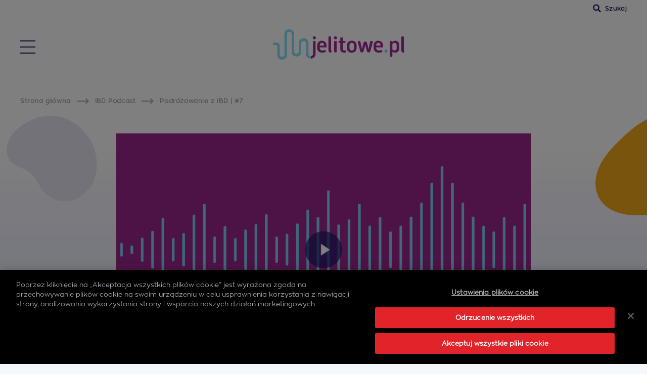

--- FILE ---
content_type: text/html; charset=UTF-8
request_url: https://jelitowe.pl/ibd-podcast/podrozowanie-z-ibd-7/
body_size: 22997
content:
<!doctype html><html lang="pl-PL"><head><meta charset="utf-8"><meta name="viewport" content="width=device-width, initial-scale=1"><link rel="stylesheet" media="print" onload="this.onload=null;this.media='all';" id="ao_optimized_gfonts" href="https://fonts.googleapis.com/css?family=Montserrat:500,600&amp;display=swap"><link rel="icon" type="image/x-icon" href="https://jelitowe.pl/wp-content/themes/jelitowe/assets/favicon/favicon-96x96.png" /><link rel="shortcut icon" type="image/x-icon" href="https://jelitowe.pl/wp-content/themes/jelitowe/assets/favicon/favicon-96x96.png" /> <script defer type="text/javascript" src="https://cdn.cookielaw.org/consent/018e7613-43fa-7615-a38f-6d8bdeecf70b/OtAutoBlock.js"></script> <script defer src="https://cdn.cookielaw.org/scripttemplates/otSDKStub.js" data-document-language="true" type="text/javascript" charset="UTF-8" data-domain-script="018e7613-43fa-7615-a38f-6d8bdeecf70b"></script> <script defer src="[data-uri]"></script> <link rel="preconnect" href="https://fonts.googleapis.com"><link rel="preconnect" href="https://fonts.gstatic.com" crossorigin> <script defer src="https://static.addtoany.com/menu/page.js"></script> <script defer src="[data-uri]"></script> <script defer src="[data-uri]"></script> <meta name='robots' content='index, follow, max-image-preview:large, max-snippet:-1, max-video-preview:-1' /><link media="all" href="https://jelitowe.pl/wp-content/cache/autoptimize/4/css/autoptimize_28538cad4c1500b4a7840437d5226350.css" rel="stylesheet"><title>Podróżowanie z IBD | #7 | Jelitowe.pl</title><meta name="description" content="Biegunka, ból brzucha i dieta sprawiają, że podróże potrafią być dla chorych prawdziwym wyzwaniem. Jak podróżować z nieswoistymi..." /><link rel="canonical" href="https://jelitowe.pl/ibd-podcast/podrozowanie-z-ibd-7/" /><meta property="og:locale" content="pl_PL" /><meta property="og:type" content="article" /><meta property="og:title" content="Podróżowanie z IBD | #7 | Jelitowe.pl" /><meta property="og:description" content="Biegunka, ból brzucha i dieta sprawiają, że podróże potrafią być dla chorych prawdziwym wyzwaniem. Jak podróżować z nieswoistymi..." /><meta property="og:url" content="https://jelitowe.pl/ibd-podcast/podrozowanie-z-ibd-7/" /><meta property="og:site_name" content="Jelitowe.pl" /><meta property="article:published_time" content="2021-10-21T14:41:11+00:00" /><meta property="article:modified_time" content="2022-03-18T16:08:33+00:00" /><meta property="og:image" content="https://jelitowe.pl/wp-content/uploads/sites/4/2021/09/post-podcast-placeholder.jpg" /><meta property="og:image:width" content="900" /><meta property="og:image:height" content="560" /><meta property="og:image:type" content="image/jpeg" /><meta name="author" content="COPUZ Admin" /><meta name="twitter:card" content="summary_large_image" /><meta name="twitter:label1" content="Napisane przez" /><meta name="twitter:data1" content="COPUZ Admin" /><meta name="twitter:label2" content="Szacowany czas czytania" /><meta name="twitter:data2" content="1 minuta" /> <script type="application/ld+json" class="yoast-schema-graph">{"@context":"https://schema.org","@graph":[{"@type":"WebPage","@id":"https://jelitowe.pl/ibd-podcast/podrozowanie-z-ibd-7/","url":"https://jelitowe.pl/ibd-podcast/podrozowanie-z-ibd-7/","name":"Podróżowanie z IBD | #7 | Jelitowe.pl","isPartOf":{"@id":"https://jelitowe.pl/#website"},"primaryImageOfPage":{"@id":"https://jelitowe.pl/ibd-podcast/podrozowanie-z-ibd-7/#primaryimage"},"image":{"@id":"https://jelitowe.pl/ibd-podcast/podrozowanie-z-ibd-7/#primaryimage"},"thumbnailUrl":"https://jelitowe.pl/wp-content/uploads/sites/4/2021/09/post-podcast-placeholder.jpg","datePublished":"2021-10-21T14:41:11+00:00","dateModified":"2022-03-18T16:08:33+00:00","author":{"@id":"https://jelitowe.pl/#/schema/person/8ad0daf5c5a3455bed8651f218625256"},"description":"Biegunka, ból brzucha i dieta sprawiają, że podróże potrafią być dla chorych prawdziwym wyzwaniem. Jak podróżować z nieswoistymi...","breadcrumb":{"@id":"https://jelitowe.pl/ibd-podcast/podrozowanie-z-ibd-7/#breadcrumb"},"inLanguage":"pl-PL","potentialAction":[{"@type":"ReadAction","target":["https://jelitowe.pl/ibd-podcast/podrozowanie-z-ibd-7/"]}]},{"@type":"ImageObject","inLanguage":"pl-PL","@id":"https://jelitowe.pl/ibd-podcast/podrozowanie-z-ibd-7/#primaryimage","url":"https://jelitowe.pl/wp-content/uploads/sites/4/2021/09/post-podcast-placeholder.jpg","contentUrl":"https://jelitowe.pl/wp-content/uploads/sites/4/2021/09/post-podcast-placeholder.jpg","width":900,"height":560,"caption":"podcast miniaturka"},{"@type":"BreadcrumbList","@id":"https://jelitowe.pl/ibd-podcast/podrozowanie-z-ibd-7/#breadcrumb","itemListElement":[{"@type":"ListItem","position":1,"name":"Strona główna","item":"https://jelitowe.pl/"},{"@type":"ListItem","position":2,"name":"Podróżowanie z IBD | #7"}]},{"@type":"WebSite","@id":"https://jelitowe.pl/#website","url":"https://jelitowe.pl/","name":"Jelitowe.pl","description":"Portal wiedzy o NChZJ","alternateName":"Jelitowe.pl","potentialAction":[{"@type":"SearchAction","target":{"@type":"EntryPoint","urlTemplate":"https://jelitowe.pl/?s={search_term_string}"},"query-input":{"@type":"PropertyValueSpecification","valueRequired":true,"valueName":"search_term_string"}}],"inLanguage":"pl-PL"},{"@type":"Person","@id":"https://jelitowe.pl/#/schema/person/8ad0daf5c5a3455bed8651f218625256","name":"COPUZ Admin","sameAs":["https://copuz.com/"]}]}</script> <link href='https://fonts.gstatic.com' crossorigin='anonymous' rel='preconnect' /> <script type="text/javascript" src="https://jelitowe.pl/wp-includes/js/jquery/jquery.min.js" id="jquery-core-js"></script> <script defer type="text/javascript" src="https://jelitowe.pl/wp-includes/js/jquery/jquery-migrate.min.js" id="jquery-migrate-js"></script> </head> <script defer src="https://cdn.jsdelivr.net/npm/simple-parallax-js@5.5.1/dist/simpleParallax.min.js"></script> <body class=" not-logged-in theme-jelitowe theme-default"> <noscript><iframe src="https://www.googletagmanager.com/ns.html?id=GTM-P572MRSR" height="0" width="0" style="display:none;visibility:hidden"></iframe></noscript><div class="root"><div class="navbar-fixed"><nav class="navbar white z-depth-0 nav-top"><div class="container"><ul class="right"><li> <a class="search-trigger mtm-header-search-trigger"> <svg xmlns="http://www.w3.org/2000/svg" viewBox="0 0 13.8 14"> <path d="M13.61 12.1l-2.69-2.72a.6.6 0 0 0-.46-.19H10a5.69 5.69 0 0 0 1.19-3.5A5.65 5.65 0 0 0 5.61 0 5.65 5.65 0 0 0 0 5.69a5.64 5.64 0 0 0 5.61 5.68 5.47 5.47 0 0 0 3.44-1.2v.45a.66.66 0 0 0 .19.46l2.69 2.73a.65.65 0 0 0 .91 0l.77-.78a.67.67 0 0 0 0-.93zm-8-2.91a3.47 3.47 0 0 1-3.45-3.5 3.45 3.45 0 1 1 6.89 0 3.47 3.47 0 0 1-3.44 3.5z" fill="#171a67" /> </svg> <span>Szukaj</span> </a></li></ul></div></nav><nav class="navbar white z-depth-0"><div class="container nav-wrapper"> <a class="sidenav-trigger" data-target="sidenav"> <span class="burger-slice"></span> <span class="burger-slice"></span> <span class="burger-slice"></span> </a> <a href="https://jelitowe.pl" class="left brand-logo"> <noscript><img class="logo logo-white" src="https://jelitowe.pl/wp-content/themes/jelitowe/assets/logo-white.svg" /></noscript><img class="lazyload logo logo-white" src='data:image/svg+xml,%3Csvg%20xmlns=%22http://www.w3.org/2000/svg%22%20viewBox=%220%200%20210%20140%22%3E%3C/svg%3E' data-src="https://jelitowe.pl/wp-content/themes/jelitowe/assets/logo-white.svg" /> <noscript><img class="logo" src="https://jelitowe.pl/wp-content/themes/jelitowe/assets/logo.svg" /></noscript><img class="lazyload logo" src='data:image/svg+xml,%3Csvg%20xmlns=%22http://www.w3.org/2000/svg%22%20viewBox=%220%200%20210%20140%22%3E%3C/svg%3E' data-src="https://jelitowe.pl/wp-content/themes/jelitowe/assets/logo.svg" /> </a><div class="right"><ul id="menu-menu-jelitowe" class="main-menu left"><li id="menu-item-839" class="menu-item menu-item-type-taxonomy menu-item-object-category menu-item-has-children menu-item-839"><a href="https://jelitowe.pl/czym-jest-nchzj/">Czym jest NChZJ?</a><ul class="sub-menu"><li id="menu-item-2973" class="menu-item menu-item-type-taxonomy menu-item-object-category menu-item-2973"><a href="https://jelitowe.pl/czym-jest-nchzj/diagnostyka-czym-jest-nchzj/">Diagnostyka</a></li><li id="menu-item-973" class="menu-item menu-item-type-taxonomy menu-item-object-category menu-item-973"><a href="https://jelitowe.pl/czym-jest-nchzj/przebieg-choroby/">Przebieg choroby</a></li><li id="menu-item-974" class="menu-item menu-item-type-taxonomy menu-item-object-category menu-item-974"><a href="https://jelitowe.pl/czym-jest-nchzj/leczenie/">Leczenie</a></li><li id="menu-item-1150" class="menu-item menu-item-type-taxonomy menu-item-object-category menu-item-1150"><a href="https://jelitowe.pl/czym-jest-nchzj/stomia/">Stomia</a></li><li id="menu-item-3544" class="menu-item menu-item-type-taxonomy menu-item-object-category menu-item-3544"><a href="https://jelitowe.pl/czym-jest-nchzj/przetoki/">Przetoki</a></li></ul></li><li id="menu-item-1092" class="menu-item menu-item-type-taxonomy menu-item-object-category menu-item-has-children menu-item-1092"><a href="https://jelitowe.pl/w-zgodzie-ze-soba/">W zgodzie ze sobą</a><ul class="sub-menu"><li id="menu-item-1097" class="menu-item menu-item-type-taxonomy menu-item-object-category menu-item-1097"><a href="https://jelitowe.pl/w-zgodzie-ze-soba/odczucia-pacjentow/">Odczucia pacjentów</a></li><li id="menu-item-1093" class="menu-item menu-item-type-taxonomy menu-item-object-category menu-item-1093"><a href="https://jelitowe.pl/w-zgodzie-ze-soba/wsparcie-psychologa/">Wsparcie psychologa</a></li><li id="menu-item-1103" class="menu-item menu-item-type-taxonomy menu-item-object-category menu-item-has-children menu-item-1103"><a href="https://jelitowe.pl/w-zgodzie-ze-soba/jak-radzic-sobie-z-emocjami/">Jak radzić sobie z emocjami</a><ul class="sub-menu"><li id="menu-item-1101" class="menu-item menu-item-type-taxonomy menu-item-object-category menu-item-1101"><a href="https://jelitowe.pl/w-zgodzie-ze-soba/jak-radzic-sobie-z-emocjami/akceptacja/">Akceptacja</a></li></ul></li><li id="menu-item-1096" class="menu-item menu-item-type-taxonomy menu-item-object-category menu-item-1096"><a href="https://jelitowe.pl/w-zgodzie-ze-soba/depresja/">Depresja</a></li><li id="menu-item-835" class="menu-item menu-item-type-post_type menu-item-object-page menu-item-835"><a href="https://jelitowe.pl/nasze-historie/">Nasze historie</a></li></ul></li><li id="menu-item-950" class="menu-item menu-item-type-taxonomy menu-item-object-category menu-item-has-children menu-item-950"><a href="https://jelitowe.pl/nasza-codziennosc/">Nasza codzienność</a><ul class="sub-menu"><li id="menu-item-955" class="menu-item menu-item-type-taxonomy menu-item-object-category menu-item-has-children menu-item-955"><a href="https://jelitowe.pl/nasza-codziennosc/co-jesc/">Co jeść?</a><ul class="sub-menu"><li id="menu-item-3409" class="menu-item menu-item-type-post_type menu-item-object-post menu-item-3409"><a href="https://jelitowe.pl/nasza-codziennosc/co-jesc/biblia-zywieniowa-nchzj/">Biblia żywieniowa NChZJ</a></li><li id="menu-item-1111" class="menu-item menu-item-type-taxonomy menu-item-object-category menu-item-1111"><a href="https://jelitowe.pl/nasza-codziennosc/co-jesc/wsparcie-dietetyka/">Wsparcie dietetyka</a></li><li id="menu-item-1106" class="menu-item menu-item-type-taxonomy menu-item-object-category menu-item-1106"><a href="https://jelitowe.pl/nasza-codziennosc/co-jesc/przepisy/">Przepisy</a></li><li id="menu-item-1108" class="menu-item menu-item-type-taxonomy menu-item-object-category menu-item-1108"><a href="https://jelitowe.pl/nasza-codziennosc/co-jesc/rola-diety/">Rola diety</a></li><li id="menu-item-1107" class="menu-item menu-item-type-taxonomy menu-item-object-category menu-item-1107"><a href="https://jelitowe.pl/nasza-codziennosc/co-jesc/rodzaje-diet/">Rodzaje diet</a></li><li id="menu-item-1110" class="menu-item menu-item-type-taxonomy menu-item-object-category menu-item-1110"><a href="https://jelitowe.pl/nasza-codziennosc/co-jesc/woda/">Woda</a></li></ul></li><li id="menu-item-951" class="menu-item menu-item-type-taxonomy menu-item-object-category menu-item-951"><a href="https://jelitowe.pl/nasza-codziennosc/chce-byc-jestem-rodzicem/">Chcę być/jestem rodzicem</a></li><li id="menu-item-961" class="menu-item menu-item-type-taxonomy menu-item-object-category menu-item-961"><a href="https://jelitowe.pl/nasza-codziennosc/porozmawiajmy-o-seksie/">Porozmawiajmy o seksie</a></li><li id="menu-item-1114" class="menu-item menu-item-type-taxonomy menu-item-object-category menu-item-1114"><a href="https://jelitowe.pl/covid-19/">COVID-19</a></li></ul></li><li id="menu-item-1253" class="menu-item menu-item-type-taxonomy menu-item-object-category menu-item-has-children menu-item-1253"><a href="https://jelitowe.pl/nie-jestes-sam/">Nie jesteś sam</a><ul class="sub-menu"><li id="menu-item-1209" class="menu-item menu-item-type-post_type menu-item-object-page menu-item-1209"><a href="https://jelitowe.pl/mapa-osrodkow/">Mapa ośrodków</a></li><li id="menu-item-1367" class="menu-item menu-item-type-post_type menu-item-object-page menu-item-1367"><a href="https://jelitowe.pl/lista-organizacji/">Lista organizacji pacjenckich</a></li><li id="menu-item-969" class="menu-item menu-item-type-taxonomy menu-item-object-category menu-item-969"><a href="https://jelitowe.pl/nie-jestes-sam/porady-prawne/">Porady prawne</a></li></ul></li><li id="menu-item-1694" class="menu-item menu-item-type-taxonomy menu-item-object-category menu-item-1694"><a href="https://jelitowe.pl/moj-bliski-choruje/">Mój bliski choruje</a></li></ul><ul class="right"><li> <span> </span></li></ul></div></div></nav><div class="search-holder"><div class="container"><form method="get" action="https://jelitowe.pl/szukaj"> <input type="text" class="search-field" name="s" placeholder="Szukaj" value=""> <input type="submit" value="Szukaj"></form></div></div></div><div class="sidenav-close-btn"> <span class="burger-slice"></span> <span class="burger-slice"></span></div><ul id="sidenav" class="sidenav sidenav-close"><li class="menu-item menu-item-type-taxonomy menu-item-object-category menu-item-has-children menu-item-839"><a href="https://jelitowe.pl/czym-jest-nchzj/">Czym jest NChZJ?</a><ul class="sub-menu"><li class="menu-item menu-item-type-taxonomy menu-item-object-category menu-item-2973"><a href="https://jelitowe.pl/czym-jest-nchzj/diagnostyka-czym-jest-nchzj/">Diagnostyka</a></li><li class="menu-item menu-item-type-taxonomy menu-item-object-category menu-item-973"><a href="https://jelitowe.pl/czym-jest-nchzj/przebieg-choroby/">Przebieg choroby</a></li><li class="menu-item menu-item-type-taxonomy menu-item-object-category menu-item-974"><a href="https://jelitowe.pl/czym-jest-nchzj/leczenie/">Leczenie</a></li><li class="menu-item menu-item-type-taxonomy menu-item-object-category menu-item-1150"><a href="https://jelitowe.pl/czym-jest-nchzj/stomia/">Stomia</a></li><li class="menu-item menu-item-type-taxonomy menu-item-object-category menu-item-3544"><a href="https://jelitowe.pl/czym-jest-nchzj/przetoki/">Przetoki</a></li></ul></li><li class="menu-item menu-item-type-taxonomy menu-item-object-category menu-item-has-children menu-item-1092"><a href="https://jelitowe.pl/w-zgodzie-ze-soba/">W zgodzie ze sobą</a><ul class="sub-menu"><li class="menu-item menu-item-type-taxonomy menu-item-object-category menu-item-1097"><a href="https://jelitowe.pl/w-zgodzie-ze-soba/odczucia-pacjentow/">Odczucia pacjentów</a></li><li class="menu-item menu-item-type-taxonomy menu-item-object-category menu-item-1093"><a href="https://jelitowe.pl/w-zgodzie-ze-soba/wsparcie-psychologa/">Wsparcie psychologa</a></li><li class="menu-item menu-item-type-taxonomy menu-item-object-category menu-item-has-children menu-item-1103"><a href="https://jelitowe.pl/w-zgodzie-ze-soba/jak-radzic-sobie-z-emocjami/">Jak radzić sobie z emocjami</a><ul class="sub-menu"><li class="menu-item menu-item-type-taxonomy menu-item-object-category menu-item-1101"><a href="https://jelitowe.pl/w-zgodzie-ze-soba/jak-radzic-sobie-z-emocjami/akceptacja/">Akceptacja</a></li></ul></li><li class="menu-item menu-item-type-taxonomy menu-item-object-category menu-item-1096"><a href="https://jelitowe.pl/w-zgodzie-ze-soba/depresja/">Depresja</a></li><li class="menu-item menu-item-type-post_type menu-item-object-page menu-item-835"><a href="https://jelitowe.pl/nasze-historie/">Nasze historie</a></li></ul></li><li class="menu-item menu-item-type-taxonomy menu-item-object-category menu-item-has-children menu-item-950"><a href="https://jelitowe.pl/nasza-codziennosc/">Nasza codzienność</a><ul class="sub-menu"><li class="menu-item menu-item-type-taxonomy menu-item-object-category menu-item-has-children menu-item-955"><a href="https://jelitowe.pl/nasza-codziennosc/co-jesc/">Co jeść?</a><ul class="sub-menu"><li class="menu-item menu-item-type-post_type menu-item-object-post menu-item-3409"><a href="https://jelitowe.pl/nasza-codziennosc/co-jesc/biblia-zywieniowa-nchzj/">Biblia żywieniowa NChZJ</a></li><li class="menu-item menu-item-type-taxonomy menu-item-object-category menu-item-1111"><a href="https://jelitowe.pl/nasza-codziennosc/co-jesc/wsparcie-dietetyka/">Wsparcie dietetyka</a></li><li class="menu-item menu-item-type-taxonomy menu-item-object-category menu-item-1106"><a href="https://jelitowe.pl/nasza-codziennosc/co-jesc/przepisy/">Przepisy</a></li><li class="menu-item menu-item-type-taxonomy menu-item-object-category menu-item-1108"><a href="https://jelitowe.pl/nasza-codziennosc/co-jesc/rola-diety/">Rola diety</a></li><li class="menu-item menu-item-type-taxonomy menu-item-object-category menu-item-1107"><a href="https://jelitowe.pl/nasza-codziennosc/co-jesc/rodzaje-diet/">Rodzaje diet</a></li><li class="menu-item menu-item-type-taxonomy menu-item-object-category menu-item-1110"><a href="https://jelitowe.pl/nasza-codziennosc/co-jesc/woda/">Woda</a></li></ul></li><li class="menu-item menu-item-type-taxonomy menu-item-object-category menu-item-951"><a href="https://jelitowe.pl/nasza-codziennosc/chce-byc-jestem-rodzicem/">Chcę być/jestem rodzicem</a></li><li class="menu-item menu-item-type-taxonomy menu-item-object-category menu-item-961"><a href="https://jelitowe.pl/nasza-codziennosc/porozmawiajmy-o-seksie/">Porozmawiajmy o seksie</a></li><li class="menu-item menu-item-type-taxonomy menu-item-object-category menu-item-1114"><a href="https://jelitowe.pl/covid-19/">COVID-19</a></li></ul></li><li class="menu-item menu-item-type-taxonomy menu-item-object-category menu-item-has-children menu-item-1253"><a href="https://jelitowe.pl/nie-jestes-sam/">Nie jesteś sam</a><ul class="sub-menu"><li class="menu-item menu-item-type-post_type menu-item-object-page menu-item-1209"><a href="https://jelitowe.pl/mapa-osrodkow/">Mapa ośrodków</a></li><li class="menu-item menu-item-type-post_type menu-item-object-page menu-item-1367"><a href="https://jelitowe.pl/lista-organizacji/">Lista organizacji pacjenckich</a></li><li class="menu-item menu-item-type-taxonomy menu-item-object-category menu-item-969"><a href="https://jelitowe.pl/nie-jestes-sam/porady-prawne/">Porady prawne</a></li></ul></li><li class="menu-item menu-item-type-taxonomy menu-item-object-category menu-item-1694"><a href="https://jelitowe.pl/moj-bliski-choruje/">Mój bliski choruje</a></li></ul><div class="single single-post"><div class="breadcrumbs"><div class="container"> <a class="breadcrumb" href="https://jelitowe.pl/">Strona główna</a><noscript><img class="breadcrumb-separator" src="https://jelitowe.pl/wp-content/themes/jelitowe/assets/icons/arrow-breadcrumbs.svg" /></noscript><img class="lazyload breadcrumb-separator" src='data:image/svg+xml,%3Csvg%20xmlns=%22http://www.w3.org/2000/svg%22%20viewBox=%220%200%20210%20140%22%3E%3C/svg%3E' data-src="https://jelitowe.pl/wp-content/themes/jelitowe/assets/icons/arrow-breadcrumbs.svg" /><a class="breadcrumb" href="https://jelitowe.pl/ibd-podcast/">IBD Podcast</a><noscript><img class="breadcrumb-separator" src="https://jelitowe.pl/wp-content/themes/jelitowe/assets/icons/arrow-breadcrumbs.svg" /></noscript><img class="lazyload breadcrumb-separator" src='data:image/svg+xml,%3Csvg%20xmlns=%22http://www.w3.org/2000/svg%22%20viewBox=%220%200%20210%20140%22%3E%3C/svg%3E' data-src="https://jelitowe.pl/wp-content/themes/jelitowe/assets/icons/arrow-breadcrumbs.svg" /> <span class="breadcrumb">Podróżowanie z IBD | #7</span></div></div><section class="with-spacing"> <noscript><img class="bubble bubble-c" src="https://jelitowe.pl/wp-content/themes/jelitowe/assets/page-specific/jelitowe/bubble03.svg" /></noscript><img class="lazyload bubble bubble-c" src='data:image/svg+xml,%3Csvg%20xmlns=%22http://www.w3.org/2000/svg%22%20viewBox=%220%200%20210%20140%22%3E%3C/svg%3E' data-src="https://jelitowe.pl/wp-content/themes/jelitowe/assets/page-specific/jelitowe/bubble03.svg" /> <noscript><img class="bubble bubble-a" src="https://jelitowe.pl/wp-content/themes/jelitowe/assets/page-specific/jelitowe/bubble04.svg" /></noscript><img class="lazyload bubble bubble-a" src='data:image/svg+xml,%3Csvg%20xmlns=%22http://www.w3.org/2000/svg%22%20viewBox=%220%200%20210%20140%22%3E%3C/svg%3E' data-src="https://jelitowe.pl/wp-content/themes/jelitowe/assets/page-specific/jelitowe/bubble04.svg" /> <noscript><img class="bubble bubble-b" src="https://jelitowe.pl/wp-content/themes/jelitowe/assets/page-specific/jelitowe/bubble02.svg" /></noscript><img class="lazyload bubble bubble-b" src='data:image/svg+xml,%3Csvg%20xmlns=%22http://www.w3.org/2000/svg%22%20viewBox=%220%200%20210%20140%22%3E%3C/svg%3E' data-src="https://jelitowe.pl/wp-content/themes/jelitowe/assets/page-specific/jelitowe/bubble02.svg" /> <noscript><img class="bubble bubble-d" src="https://jelitowe.pl/wp-content/themes/jelitowe/assets/page-specific/jelitowe/bubble01.svg" /></noscript><img class="lazyload bubble bubble-d" src='data:image/svg+xml,%3Csvg%20xmlns=%22http://www.w3.org/2000/svg%22%20viewBox=%220%200%20210%20140%22%3E%3C/svg%3E' data-src="https://jelitowe.pl/wp-content/themes/jelitowe/assets/page-specific/jelitowe/bubble01.svg" /><div class="container"><div class="post-top post-podcast"><div class="Elite_video_player" id="1" data-options="{&quot;id&quot;:&quot;1&quot;,&quot;instanceName&quot;:&quot;Player 1&quot;,&quot;videos&quot;:[{&quot;mp4SD&quot;:&quot;&quot;,&quot;videoType&quot;:&quot;HTML5&quot;,&quot;mp4HD&quot;:&quot;https:\/\/jelitowe.pl\/wp-content\/uploads\/sites\/4\/2021\/10\/jelitowe-podcast-podroze-7-1.mp3&quot;,&quot;title&quot;:&quot;&quot;,&quot;popupAdShow&quot;:&quot;yes&quot;,&quot;popupImg&quot;:&quot;#&quot;}],&quot;googleAnalyticsTrackingCode&quot;:&quot;&quot;,&quot;instanceTheme&quot;:&quot;light&quot;,&quot;playerLayout&quot;:&quot;fitToContainer&quot;,&quot;videoPlayerWidth&quot;:&quot;1006&quot;,&quot;videoPlayerHeight&quot;:&quot;420&quot;,&quot;videoRatio&quot;:&quot;1.7777777777777777&quot;,&quot;videoRatioStretch&quot;:&quot;false&quot;,&quot;iOSPlaysinline&quot;:&quot;true&quot;,&quot;floatPlayerOutsideViewport&quot;:&quot;false&quot;,&quot;videoPlayerShadow&quot;:&quot;off&quot;,&quot;colorAccent&quot;:&quot;#ff0000&quot;,&quot;posterImg&quot;:&quot;https:\/\/jelitowe.pl\/wp-content\/uploads\/sites\/4\/2021\/09\/post-podcast-placeholder.jpg&quot;,&quot;posterImgOnVideoFinish&quot;:&quot;&quot;,&quot;allowSkipAd&quot;:&quot;true&quot;,&quot;showAdvertiserName&quot;:&quot;true&quot;,&quot;advertiserName&quot;:&quot;visitAdvertiser.com&quot;,&quot;lightBox&quot;:&quot;false&quot;,&quot;lightBoxAutoplay&quot;:&quot;false&quot;,&quot;lightBoxThumbnail&quot;:&quot;#&quot;,&quot;lightBoxThumbnailWidth&quot;:&quot;400&quot;,&quot;lightBoxThumbnailHeight&quot;:&quot;220&quot;,&quot;lightBoxCloseOnOutsideClick&quot;:&quot;true&quot;,&quot;onFinish&quot;:&quot;Play next video&quot;,&quot;autoplay&quot;:&quot;false&quot;,&quot;loadRandomVideoOnStart&quot;:&quot;No&quot;,&quot;shuffle&quot;:&quot;No&quot;,&quot;playlist&quot;:&quot;Off&quot;,&quot;playlistShowOnlyThumbnails&quot;:&quot;false&quot;,&quot;playlistOrder&quot;:&quot;&quot;,&quot;playlistBehaviourOnPageload&quot;:&quot;open&quot;,&quot;playlistScrollType&quot;:&quot;light&quot;,&quot;ccShowOnHTML5Videos&quot;:&quot;false&quot;,&quot;ccShowOnVideoLoad&quot;:&quot;false&quot;,&quot;ccBtnOpenedTooltipTxt&quot;:&quot;Hide captions&quot;,&quot;ccBtnClosedTooltipTxt&quot;:&quot;Show captions&quot;,&quot;HTML5VideoQuality&quot;:&quot;HD&quot;,&quot;HTML5videoThumbnails&quot;:&quot;live&quot;,&quot;preloadSelfHosted&quot;:&quot;auto&quot;,&quot;hideVideoSource&quot;:&quot;true&quot;,&quot;rightClickMenu&quot;:&quot;false&quot;,&quot;youtubeControls&quot;:&quot;custom controls&quot;,&quot;youtubeSkin&quot;:&quot;dark&quot;,&quot;youtubeColor&quot;:&quot;red&quot;,&quot;youtubeQuality&quot;:&quot;default&quot;,&quot;youtubeShowRelatedVideos&quot;:&quot;Yes&quot;,&quot;vimeoColor&quot;:&quot;#00adef&quot;,&quot;showGlobalPrerollAds&quot;:&quot;false&quot;,&quot;globalPrerollAds&quot;:&quot;url1;url2;url3;url4;url5&quot;,&quot;globalPrerollAdsSkipTimer&quot;:&quot;5&quot;,&quot;globalPrerollAdsGotoLink&quot;:&quot;http:\/\/codecanyon.net\/&quot;,&quot;nowPlayingText&quot;:&quot;Yes&quot;,&quot;rewindShow&quot;:&quot;No&quot;,&quot;qualityShow&quot;:&quot;Yes&quot;,&quot;infoShow&quot;:&quot;No&quot;,&quot;shareShow&quot;:&quot;No&quot;,&quot;facebookShow&quot;:&quot;No&quot;,&quot;twitterShow&quot;:&quot;No&quot;,&quot;facebookShareName&quot;:&quot;Elite video player&quot;,&quot;facebookShareLink&quot;:&quot;http:\/\/codecanyon.net\/item\/elite-video-player-wordpress-plugin\/10496434&quot;,&quot;facebookShareDescription&quot;:&quot;Elite Video Player is stunning, modern, responsive, fully customisable high-end video player for WordPress that support advertising and the most popular video platforms like YouTube, Vimeo or self-hosting videos (mp4).&quot;,&quot;facebookSharePicture&quot;:&quot;&quot;,&quot;twitterText&quot;:&quot;Elite video player&quot;,&quot;twitterLink&quot;:&quot;http:\/\/codecanyon.net\/item\/elite-video-player-wordpress-plugin\/10496434&quot;,&quot;twitterHashtags&quot;:&quot;wordpressvideoplayer&quot;,&quot;twitterVia&quot;:&quot;Creative media&quot;,&quot;embedShow&quot;:&quot;No&quot;,&quot;embedCodeSrc&quot;:&quot;http:\/\/yourwebsite.com\/embed\/index.html&quot;,&quot;embedCodeW&quot;:&quot;746&quot;,&quot;embedCodeH&quot;:&quot;420&quot;,&quot;embedShareLink&quot;:&quot;http:\/\/codecanyon.net\/&quot;,&quot;showAllControls&quot;:&quot;true&quot;,&quot;autohideControls&quot;:&quot;3&quot;,&quot;hideControlsOnMouseOut&quot;:&quot;Yes&quot;,&quot;logoShow&quot;:&quot;No&quot;,&quot;logoPath&quot;:&quot;#&quot;,&quot;logoPosition&quot;:&quot;bottom-right&quot;,&quot;logoClickable&quot;:&quot;Yes&quot;,&quot;logoGoToLink&quot;:&quot;http:\/\/codecanyon.net\/&quot;,&quot;advertisementTitle&quot;:&quot;Advertisement&quot;,&quot;skipAdvertisementText&quot;:&quot;Skip advertisement&quot;,&quot;skipAdText&quot;:&quot;You can skip this ad in&quot;,&quot;playBtnTooltipTxt&quot;:&quot;Play&quot;,&quot;pauseBtnTooltipTxt&quot;:&quot;Pause&quot;,&quot;rewindBtnTooltipTxt&quot;:&quot;Rewind&quot;,&quot;downloadVideoBtnTooltipTxt&quot;:&quot;Download video&quot;,&quot;qualityBtnOpenedTooltipTxt&quot;:&quot;Close settings&quot;,&quot;qualityBtnClosedTooltipTxt&quot;:&quot;Settings&quot;,&quot;muteBtnTooltipTxt&quot;:&quot;Mute&quot;,&quot;unmuteBtnTooltipTxt&quot;:&quot;Unmute&quot;,&quot;mutedNotificationText&quot;:&quot;Video has no sound&quot;,&quot;fullscreenBtnTooltipTxt&quot;:&quot;Fullscreen&quot;,&quot;exitFullscreenBtnTooltipTxt&quot;:&quot;Exit fullscreen&quot;,&quot;infoBtnTooltipTxt&quot;:&quot;Show info&quot;,&quot;embedBtnTooltipTxt&quot;:&quot;Embed&quot;,&quot;shareBtnTooltipTxt&quot;:&quot;Share&quot;,&quot;volumeTooltipTxt&quot;:&quot;Volume&quot;,&quot;playlistBtnClosedTooltipTxt&quot;:&quot;Show playlist&quot;,&quot;playlistBtnOpenedTooltipTxt&quot;:&quot;Hide playlist&quot;,&quot;facebookBtnTooltipTxt&quot;:&quot;Share on Facebook&quot;,&quot;twitterBtnTooltipTxt&quot;:&quot;Share on Twitter&quot;,&quot;lastBtnTooltipTxt&quot;:&quot;Go to last video&quot;,&quot;firstBtnTooltipTxt&quot;:&quot;Go to first video&quot;,&quot;nextBtnTooltipTxt&quot;:&quot;Play next video&quot;,&quot;previousBtnTooltipTxt&quot;:&quot;Play previous video&quot;,&quot;shuffleBtnOnTooltipTxt&quot;:&quot;Shuffle on&quot;,&quot;shuffleBtnOffTooltipTxt&quot;:&quot;Shuffle off&quot;,&quot;nowPlayingTooltipTxt&quot;:&quot;NOW PLAYING&quot;,&quot;embedWindowTitle1&quot;:&quot;SHARE THIS PLAYER:&quot;,&quot;embedWindowTitle2&quot;:&quot;EMBED THIS VIDEO IN YOUR SITE:&quot;,&quot;embedWindowTitle3&quot;:&quot;SHARE LINK TO THIS PLAYER:&quot;,&quot;videoType&quot;:&quot;HTML5&quot;,&quot;action&quot;:&quot;elite_save&quot;,&quot;security&quot;:&quot;undefined&quot;,&quot;status&quot;:&quot;published&quot;,&quot;rootFolder&quot;:&quot;https:\/\/jelitowe.pl\/wp-content\/plugins\/Elite-video-player\/&quot;,&quot;html5videos_sd&quot;:&quot;&quot;,&quot;html5videos_hd&quot;:&quot;https:\/\/jelitowe.pl\/wp-content\/uploads\/sites\/4\/2021\/10\/jelitowe-podcast-podroze-7-1.mp3&quot;,&quot;html5videos_title&quot;:&quot;&quot;,&quot;popups&quot;:&quot;#&quot;}"></div></div> <script defer src="[data-uri]"></script> <div class="post-holder"><div class="post-info"><h1 class="title">Podróżowanie z IBD | #7</h1></div><div class="post-content"><p>Nieswoiste choroby zapalne jelit a podróże bliskie i dalekie.</p><p>Biegunka, ból brzucha i dieta sprawiają, że podróże potrafią być dla chorych prawdziwym wyzwaniem. Jak podróżować z nieswoistymi chorobami zapalnymi jelit? Co zrobić, żeby choroba nie odbierała nam radości z bliskich wypadów i dalekich wojaży?</p><p>C-ANPROM/PL//0440, C-ANPROM/PL//0441</p> <small>C-APROM/PL/ALOFI/0036 06.2021</small><div class=transcript><h3>Transkrypcja</h3><p><p>Jacek Hołub:<br /> Dzień dobry państwu, nazywam się Jacek Hołub. Od niemal dwudziestu lat zmagam się z chorobą Leśniowskiego-Crohna. Jestem rzecznikiem towarzystwa J-elita i dziennikarzem. Chcielibyśmy państwa zaprosić do wysłuchania rozmowy na temat podróży i nieswoistych chorób zapalnych jelit. A naszym gościem jest pani Olga Gołębiowska. Pani Olga ma 23 lata, z zawodu jest kosmetologiem i od 14 lat choruje na chorobę Leśniowskiego-Crohna, zasiada we władzach młodzieżowej sekcji Europejskiej Federacji Stowarzyszeń Crohna i colitis ulcerosa. Choroba nie przeszkadza jej w podróżowaniu. Jak dowiedziałam się przed rozmową, pani Olga zimą spędzała czas na turnusie z towarzystwa J-elita w Poroninie. A teraz przygotowuje się do tygodniowej eskapady na Kretę. Dzień dobry.</p><p>Olga Gołębiewska:<br /> Dzień dobry.</p><p>Jacek Hołub:<br /> Pani Olgo, nieswoiste zapalenia jelit, czyli wrzodziejące zapalenie jelita grubego i choroba Leśniowskiego-Crohna objawiają się najczęściej bólem brzucha i biegunką. Z doświadczenia własnej choroby wiem, że jej objawy, strach i wstyd potrafią zamknąć nas po prostu w domu. Co może przeszkadzać nam chorym i jak można pogodzić chorobę z podróżowaniem?</p><p>Olga Gołębiewska:<br /> Przede wszystkim, jak pan wspomniał, biegunki są dość wstydliwym problemem i przede wszystkim większość chorych ma problem z pokonaniem strachu przed wyjściem z domu. Uważam, że osobiście jest to dość trudne. Natomiast sam proces akceptacji choroby, pogodzenia się z tym, że chorujemy nieuleczalnie, zdecydowanie ułatwia nam proces tak naprawdę rozpoczęcia jakichś podróży, rozpoczęcia wychodzenia z domu. Tak naprawdę, też podjęcie odpowiedniego leczenia, które nam pomoże zdecydowanie może poprawić też komfort życia.</p><p>Jacek Hołub:<br /> Choroba ma to do siebie, że ma okresy zaostrzenia i remisji kiedy czujemy się w miarę dobrze i funkcjonujemy nieomalże normalnie. Czy warto próbować podejmować ryzyko dalekich wyjazdów w trakcie zaostrzeń czy dostosować swój rytm życia do funkcjonowania swojego organizmu?</p><p>Olga Gołębiewska:<br /> Jest to dość ciężkie do stwierdzenia. Natomiast ja wychodzę z założenia, że grunt to poznać siebie, poznać swoje jelita przede wszystkim, i znać swoje limity, znać swoje możliwości. To zdecydowanie ułatwi nam oszacowanie na ile tak naprawdę jesteśmy zdolni wyjść z domu, na ile jesteśmy zdolni pojechać w dalszą podróż.</p><p>Jacek Hołub:<br /> Teraz planuje pani wyjazd do Grecji. Jak wyglądają przygotowania do podróży?</p><p>Olga Gołębiewska:<br /> Przede wszystkim, ponieważ jestem osobą bardzo zapominalską, zrobiłam sobie listę. Listę dotyczącą powiedzmy takich podstawowych rzeczy jak ubrania. Natomiast najbardziej skupiam się na apteczce i mam już odhaczone elektrolity, w razie jakichkolwiek perypetii jelitowych oraz jakieś leki przeciwbiegunkowe. Pomijając leki, które przyjmuję na co dzień ze względu właśnie na chorobę Leśniowskiego-Crohna. To jeszcze brałam też leki przeciwbólowe, w razie gdyby wystąpiły jakieś bóle brzucha, uważam, że to jest kluczowe, bo znaleźć się w obcym państwie bez leków. Jeśli np. ktoś jeszcze nie mówi po angielsku, bądź w języku obowiązującym w danym kraju jest to zdecydowanie utrudnione zdobycie leków. Także uważam, że apteczka jest kluczowa. I ja właśnie, jakby moje wszystkie wypady, podróże zaczynam od skompletowania apteczki.</p><p>Jacek Hołub:<br /> Słyszałem, że niektórzy chorzy przygotowują sobie, planując podróż, tak zwany zestaw ratunkowy. Skład tego zestawu może szokować osoby zdrowe, natomiast dla nas chorych, no nie dziwi. W skład takiego zestawu mogą wchodzić np. pampersy lub jakieś chusteczki higieniczne na wypadek wstydliwej wpadki, która może się zdarzyć również w podróży. Czy pani ma jakieś takie własne patenty?</p><p>Olga Gołębiewska:<br /> Szczerze mówiąc z każdym wyjazdem, z każdymi takimi problemami ze strony choroby uczę się nowych rzeczy, które powinnam ze sobą zabierać. Przede wszystkim dodatkowa para majtek, zawsze się przydaje. I histeryzowanie innych osób, które nie znają tego problemu chorowania, że &#8216;na co ty bierzesz tyle tych par majtek&#8217; &#8211; no to zdecydowanie moja odpowiedź jest prosta: mam Crohna. Także uważam, że właśnie chusteczki, majtki jak najbardziej są wskazane. Tak samo jeśli chodzi o pampersy. Co prawda ja aż takiego zaostrzenia nigdy nie miałam żeby musieć wybrać pampersy, natomiast znam osoby, które zdecydowanie takie rzeczy z sobą pakują po prostu żeby czuć komfort psychiczny. W razie jakiejś sytuacji żeby zawsze był ten spokój ducha, że &#8216;o! Jestem przygotowany / przygotowana&#8217;.</p><p>Jacek Hołub:<br /> Do wyjazdu na Kretę nie można sobie wybrać dowolnego środka lokomocji. Ale możemy sobie wyobrazić, że podróżujemy po Polsce, na działkę, do rodziny, bądź to innego miasta. Jakiego rodzaju środek lokomocji wybrać, żeby był dla nas bezpieczny i komfortowy?</p><p>Olga Gołębiewska:<br /> Ja z góry skreślam autokary, ponieważ przede wszystkim fakt tej malutkiej toaletki, która się tam znajduje, a bardzo często jeszcze nie działa i jest nieczynny dla pasażerów zdecydowanie utrudnia podróż. Raz miałam taką sytuację i myślałam, że mnie wykręci. Natomiast, z reguły jak podróżuje po Polsce, to wybieram pociągi. Ze względu na komfort jazdy można się przejść, zdecydowanie jest ułatwiony dostęp do toalety, z reguły jeszcze można sobie wybrać miejsca, więc ja zawsze sobie wybieram miejsce blisko toalety, w razie jakiegoś problemu. Oraz jeśli chodzi o podróże jakieś i z bliskimi, to stawiam na samochód. I tak jak mówię, jeśli chodzi o wyjazdy to przede wszystkim samochodowe. Nigdy nie rzucałam się na głęboką wodę, w postaci jakiegoś przejazdu z kimś. Bo wiem, że są takie możliwości dzielenia przejazdu z jakąś osobą wybraną przez internet [&#8230;].</p><p>Jacek Hołub:<br /> BlaBlaCar na przykład.</p><p>Olga Gołębiewska:<br /> [&#8230;] Tak dokładnie. Ponieważ dla mnie byłoby wstydliwe dość powiedzieć &#8216;O! Proszę się teraz zatrzymać, bo ja muszę bardzo szybko, pilnie iść do toalety&#8217;. Zdecydowanie wolę jechać z moimi bliskimi, przyjaciółmi czy rodziną, ponieważ w razie takiej sytuacji zawsze oni zrozumieją, zatrzymają się, będą pędzić na najbliższą stację. Także po Polsce pociąg i samochód jak najbardziej, autokary są skreślone niestety.</p><p>Jacek Hołub:<br /> Czy spotkały panią jakieś niespodzianki związane z chorobą w podróży?</p><p>Olga Gołębiewska:<br /> Tak, z tym, że nie była to podróż po Polsce. Była to podróż na moje pierwsze wakacje za granicą, z biura podróży, kiedy leciałem samolotem. Niestety byłam bardzo naiwna myśląc, że mrożona kawa z bitą śmietaną na samej górze zupełnie mnie nie wzruszy i w momencie kiedy ją wypiłam, zaczął się boarding, weszłam do samolotu. Samolot zaczyna powoli startować, nie można wysiadać z siedzeń, a mnie przycisnęło.</p><p>Jacek Hołub:<br /> I co teraz?</p><p>Olga Gołębiewska:<br /> I co teraz? Wyrwałam się z tego siedzenia. Bo jakby tutaj jest wóz albo przewóz. Więc stwierdziłam, że jednak muszę zawalczyć o moje spodnie i poleciałem do łazienki. Stewardesa się mnie spytała o co chodzi, że oczywiście powiedziała, że nie wolno teraz wstawać. Ja mówię: &#8220;przepraszam bardzo, ale ja muszę do tej toalety&#8221;. I wyjaśniłam sytuację, wyjaśniłam, że niestety jest to sytuacja awaryjna. Ona mi pozwoliła. I na szczęście wszystko zakończyło się sukcesem.</p><p>Jacek Hołub:<br /> Czyli w niektórych sytuacjach warto powiedzieć o tym, że się jest chorym?</p><p>Olga Gołębiewska:<br /> Ja uważam, że zdecydowanie w sytuacjach kiedy na przykład łapie nas biegunka, bądź ból brzucha i musimy iść do łazienki, bo po prostu może się to skończyć źle. Ja nie mam jakiś zawahań żeby powiedzieć, że jestem chora. Ponieważ tak naprawdę, w tym momencie jest to moja karta przetargowa żeby ktoś mnie puścił, żeby ustąpił mi kolejki, no i oszczędził mi wstydu.</p><p>Jacek Hołub:<br /> Wspomniała pani o kawie mrożonej w samolocie. Czy jest coś w trakcie podróży, jakieś potrawy, bądź ma pani jakiś zestaw czy radę dla osób podróżujących i chorych na wrzodziejące zapalenie jelita lub choroby Leśniowskiego-Crohna, co jeść a czego nie jeść?</p><p>Olga Gołębiewska:<br /> Jest to dość trudne pytanie, ze względu na to, że dieta jest bardzo indywidualna. I tak naprawdę nie chcę tutaj mówić ludziom co mogą jeść, czego nie mogą. Bo chorując i jedząc różne potrawy poznają to co mogą jeść, to czego nie mogą jeść. Natomiast ze swojego doświadczenia, na dzień wcześniej staram się unikać przede wszystkim mocno tłustych potraw i takich, które zawierają duże ilości świeżych warzyw. Ponieważ niestety, w moim przypadku jest to mieszanka wybuchowa i różnie może się to potoczyć na dzień następny. Także moja rada jest taka, żeby po prostu, tak jak wspominałem wcześniej, poznać swoje jelita, wiedzieć co można jeść, a czego nie można. Zwłaszcza, że niektóre osoby mogą jeść świeżyznę i nic im po niej nie jest. Niektóre osoby mogą jeść dużo tłustego jedzenia i też nie mają problemów. Także kochani &#8211; znajcie swoje jelita i nie jedzcie tego co Wam szkodzi na dzień przed podróżą, bo może się to skończyć fiaskiem.</p><p>Jacek Hołub:<br /> Pamiętam jak jeden z wyjazdów moich wakacyjnych, boleśnie się skończył, kiedy nad morzem spróbowałem świeżej, smażonej ryby. Skończyło się to dla mnie bardzo boleśnie. Czy warto poza domem próbować lokalnych specjałów, nowych potraw i innych przysmaków?</p><p>Olga Gołębiewska:<br /> Nie byłabym sobą gdyby podczas podróżowania nie spróbowała lokalnych potraw i niestety różnie to bywa. Natomiast biorę to ryzyko na siebie, ponieważ jestem łakomczuchem, lubię sobie spróbować właśnie różnych potraw, których nie znałam. Przede wszystkim byłam bardzo pozytywnie zaskoczona tym jak podczas moich pierwszych wakacji w Grecji próbowałam lokalnego jedzenia. I oczywiście moja apteczka już leżała naszykowana w razie gdyby miało mnie pogonić do łazienki. Natomiast nic się nie działo. I jeśli chodzi jeszcze o takie podróże, i to nawet nie mówię do innych państw. To jedyne co robię to nie piję wody z kranu. Czy to w Polsce czy to za granicą, ponieważ zmiana sama flory bakteryjnej, w moim przypadku, potrafi narobić wiele szkody.</p><p>Jacek Hołub:<br /> Czyli woda mineralna?</p><p>Olga Gołębiewska:<br /> Woda mineralna, woda butelkowana.</p><p>Jacek Hołub:<br /> Czy warto na wakacjach, podczas wyjazdu, próbować nowych potraw jedna po drugiej?</p><p>Olga Gołębiewska:<br /> Zdecydowanie nie. Ja zalecam testowanie nowych potraw z umiarem przede wszystkim i dawkowanie ich w takich dość małych ilościach, ponieważ ewentualnie gdyby coś nam zaszkodziło, zdecydowanie prościej będziemy mogli wyłapać co to dokładnie za składnik, albo która to potrawa narobiła nam tyle problemów. Także próbować, jeśli się nie boimy przede wszystkim, bo to też jest kwestia komfortu psychicznego. Czy ktoś się nie boi spróbować. Jeśli się nie boi, to jak najbardziej, ale w małych ilościach. I nie rzucać się na głęboką wodę.</p><p>Jacek Hołub:<br /> Zabiera pani w razie przykrych niespodzianek jakiś własny prowiant?</p><p>Olga Gołębiewska:<br /> Jeśli chodzi o wyjazdy po Polsce to tak. Ewentualnie, jeśli są to wyjazdy organizowane, gdzie ośrodek zapewnia pożywienie, to zdecydowanie przesyłam im dietetyczne, różne wytyczne. Natomiast, jeśli chodzi o wyjazdy gdzie sama zapewniam sobie jedzenie, to bardzo często właśnie już mam takie swoje pewniaczki, które nigdy mnie jeszcze nie zawiodły.</p><p>Jacek Hołub:<br /> Przy okazji, warto tutaj wspomnieć, że towarzystwo J-elita oferuje turnusy rehabilitacyjne dla chorych, w których mogą skorzystać z określonej i odpowiadającej ich stanowi zdrowia diety.</p><p>Olga Gołębiewska:<br /> Jestem ich uczestniczką w sumie odkąd zostałam zdiagnozowana. Jeździłam na turnusy dla dzieci, na turnusy dla dorosłych i plus, przeogromny plus tak naprawdę tych turnusów, to jest to, że one są organizowane w stu procentach pod osoby chore i ich opiekunów. Czyli jeśli ktoś ma jakieś nietolerancje, jeśli ktoś ma bardzo restrykcyjną dietę, to zawsze można porozumieć się z ośrodkiem, w którym turnus jest organizowany, żeby dieta była dopasowana do uczestników. I jest to w moim odczuciu bardzo, bardzo duży plus dla osób, które się borykają z nieswoistymi zapaleniami jelit, że mają wakacje, nie muszą się stresować o to czy znajdą miejsce, w którym będą mogli zjeść i nic im się nie stanie, ponieważ takie turnusy zapewniają to, że posiłki są przygotowane właśnie indywidualnie pod uczestników i ich potrzeby.</p><p>Jacek Hołub:<br /> Ważne jest też to, że w trakcie turnusów uczestnikom towarzyszy lekarz, pielęgniarka i psycholog.</p><p>Olga Gołębiewska:<br /> Tak, dokładnie. Nawet na kilku turnusach jak się okazało jest kilka pielęgniarek. Ponieważ mamy uczestników, w międzyczasie turnusu, okazało się, że właśnie pracują w szpitalach. Także opieka medyczna zdecydowanie jest na najwyższym poziomie. Nie ma co się stresować nawet jeśli dopadnie nas zaostrzenie albo jakaś jednodniowa biegunka, ponieważ lekarz, pielęgniarki zawsze czuwają.</p><p>Jacek Hołub:<br /> J-elita organizuje turnusy letnie nad morzem i w górach.</p><p>Olga Gołębiewska:<br /> Tak, dokładnie. Byłam na obydwu. Jeśli chodzi o turnusy letnie, to od najmłodszych lat. Jest to cudowna forma dla nowo zdiagnozowanych dzieci, dla rodziców nowo zdiagnozowanych dzieci, na zobaczenie, że z tą chorobą można normalnie wypoczywać, można wyjeżdżać na wakacje, ponieważ widzą osoby, które mają już dłuższy staż choroby i widzą jak one sobie radzą, że nie załamują się tym, tylko cieszą się życiem na tych turnusach. Nie ma czegoś takiego jak temat tabu. Są dzieci, które bawią się razem, nagle jedno musi iść do toalety i otwarcie o tym mówi i nie ma czegoś takiego: Hahaha, ty obsrajmajtku, na przykład, musisz iść do łazienki.&#8221; Tylko jest jasne &#8211; idz, my czekamy i pójdziemy dalej zaraz się bawić. Także komfort i to jakie podniesienie na duchu dają te turnusy jest niesamowite. Energia z jaką wracają uczestnicy do domów, jak później dostajemy informacje jak bardzo taki dwutygodniowy wyjazd zmienił życie rodziców i dzieci, jest niesamowity i daje nam wiele radości.</p><p>Jacek Hołub:<br /> Warto więc szukać informacji o turnusach na stronach Towarzystwa J-elita &#8211; www.j-elita.org.pl. Wróćmy jeszcze do wyjazdów niezorganizowanych. Jak wybierać sobie miejsce urlopowego lub innego wypoczynku, na przykład rodzaj noclegu?</p><p>Olga Gołębiewska:<br /> Ja zawsze decyduje się na nocleg gdzie toaleta nie jest współdzielona z innymi. Ponieważ mam ten komfort, że nie będę musiała stać w kolejce, nie będę musiała czekać aż ktoś inny wyjdzie, ani dobijać się i tłumaczyć czemu to ja muszę być pierwsza i czemu mi się należy miejsce w tej łazience bardziej. Także, ja zawsze wybieram albo apartamenty, jakieś mieszkania na wynajem, albo właśnie takie pokoje już w domkach letniskowych, gdzie jest to dołączone od razu. Gdzie łazienka jest połączona z pokojem.</p><p>Jacek Hołub:<br /> Rozumiem. Dostęp do łazienki w naszej chorobie jest kluczowy. Mówiliśmy o środku lokomocji, wspominała pani o tym, że siada pani podróżując pociągiem w pobliżu toalety. Czy ma pani jeszcze jakieś inne patenty na środek lokomocji?</p><p>Olga Gołębiewska:<br /> Jeśli chodzi o samolot, to mam. Z własnego doświadczenia mogę polecić wybieranie miejsca przy wyjściu, nie przy oknie. Ponieważ z reguły samoloty skonstruowane są tak, że są dwa albo trzy miejsca jeszcze od okna. Także przecisnąć się kiedy goni nas biegunka, przez dwie osoby, które siedzą obok nas, wypiąć się z pasów, zajmuje troszkę czasu. Także ja z reguły wybieram miejsce przy wyjściu, żeby szybko się tylko rozpiąć z pasów i popędzić do łazienki w razie wypadku.</p><p>Jacek Hołub:<br /> Sprawa związana z poszukiwaniem toalety w przypadku nas chorych to temat rzeka. Jak znajduje pani toalety w obcym miejscu, w innym kraju lub w innym mieście?</p><p>Olga Gołębiewska:<br /> Jeśli chodzi o poszukiwanie toalet, to przede wszystkim jest to jeden z niesamowitych sposobów, w którym przewalczyłam swój strach przed rozpoczynaniem rozmów z obcymi. Ponieważ podchodzę do ludzi, którzy wydają mi się osobami powiedzmy lokalnymi. I pytam gdzie jest najbliższa toaleta, bo z reguły mają oni takie pojęcie, ponieważ pewnie nie jestem jedyną osobą, która o to pyta. Ewentualnie, nawet jeśli nie ma takich toalet publicznych, to zdarzało mi się wchodzić do po prostu pobocznych restauracji, spytać się czy mogę skorzystać z toalety. Jeśli nie było takiej chociażby za opłatą dostępnej w pobliżu. Wiem, że też są dostępne różnego rodzaju aplikacje gdzie można wyszukać toalety w pobliżu. Ja osobiście z nich nie korzystam, ale znam kilka osób, które ich używają. Jeszcze w niektórych jest możliwość, o ile się nie mylę, dodania łazienki. Tak, że jak się znajdzie bardzo fajna, pięciogwiazdkowa, to można ją dodać, podzielić się z innymi.</p><p>Jacek Hołub:<br /> Czyli możemy nie tylko korzystać z takiej mapy, ale również ją współtworzyć?</p><p>Olga Gołębiewska:<br /> Tak.</p><p>Jacek Hołub:<br /> Czy zdarzyło się, że ktoś odmówił pani dostępu do łazienki?</p><p>Olga Gołębiewska:<br /> Nigdy nie miałam takiej sytuacji, ale podejrzewam, że determinuje to moja mina oraz moje nastawienie, kiedy pędzę w poszukiwaniu jakiejś najbliższej toalety i po prostu osoby widząc, że naprawdę ja nie mogę czekać, tylko muszę szybko iść do tej łazienki, i z reguły mi ustępowały. Ewentualnie czasami przy płatnych toaletach zdarzało się tak, że ja po prostu pędziłam, powiedziałam: &#8220;skończę i zapłacę.&#8221;</p><p>Jacek Hołub:<br /> Warto także wspomnieć, że podróżowanie nie musi być wyjazdem w odległe krainy. Może to być chociażby wyjazd na działkę, który dla nas chorych może być niesamowitym relaksem.</p><p>Olga Gołębiewska:<br /> Tak, jak najbardziej. Sama posiadam działkę jakieś 40 kilometrów od Warszawy i taki weekendowy wypad, taki relaks na działce zdecydowanie pozwala nam naładować baterię, pozwala nam się zrelaksować po ciężkim tygodniu i uważam, że jeśli mamy możliwości, to jak najbardziej należy z nich korzystać. Ponieważ życie w ciągłym stresie, jakie zapewnia nam choroba, szkoła czy praca, potrafi dać w kość, potrafi dać w jelito przede wszystkim. Także jeśli mamy możliwości, jeśli nasza choroba nam pozwala, to jak najbardziej korzystajmy z tego co mamy.</p><p>Jacek Hołub:<br /> Takie krótkie wypady są chyba dla nas najbardziej bezpieczne i komfortowe, z punktu widzenia zagrożeń wynikających z naszej choroby.</p><p>Olga Gołębiewska:<br /> I tak i nie. Tak naprawdę wiele zależy od budżetu. Nie oszukujmy się. Jeśli ktoś potrzebuje odpoczynku, a nie chce wydawać na to zbyt dużej sumy, to taki weekendowy wypad czy to na mazury, w góry, nad morze. Zależnie od tego co kto lubi, potrafi bardzo podnieść nasze samopoczucie, właśnie pomóc nam przełamać jakiś strach przed podróżowaniem. Bardzo fajne są takie krótkie wypady na rozpoczęcie swojej przygody z podróżą, ponieważ mamy wtedy możliwość przetestować swoje możliwości, poznać tak naprawdę siebie kiedy jesteśmy poza domem i później z czasem możemy tą ilość dni, którą przeznaczamy na wypoczynek zwiększać. I możemy, jak już będziemy czuli się na tyle pewnie, i tak dobrze poznamy swoje jelita, to będzie można nawet pokusić się o wyjazd zagraniczny. Tutaj tak naprawdę możliwości są bardzo duże. Albo tutaj indywidualnie planujemy jakiś wyjazd, albo są już gotowe, powiedzmy oferty z biur podróży. Jeśli chodzi o Polskę, to tak jak było wspomniane: dla osób chorych są organizowane różne, nawet nie tyle co tygodniowe, co jakieś weekendowe spotkania, spływy kajakowe. Jeśli nie, to bardzo fajnym sposobem żeby rozpocząć swoją przygodę z podróżowaniem, jest zasięgnięcie porady od innej osoby chorej z dłuższym stażem w chorowaniu. Także, tutaj już możemy liczyć nawet na takie konkretne porady. Takie nawet jak podanie konkretnego miejsca gdzie możemy się wybrać. To zdecydowanie ułatwi, powiedzmy świeżynkom, podróżowanie, oraz też wydaje mi się, że rozmowa z osobą, która już to ma za sobą, zdecydowanie otwiera nam skrzydła. Pozwala na to żebyśmy sami poczuli tą pewność, że skoro &#8216;o! On / ona może to czemu ja miałbym nie spróbować?&#8217;.</p><p>Jacek Hołub:<br /> Co daje chorym podróżowanie?</p><p>Olga Gołębiewska:<br /> Ostatnio rozmawiałam z bliską mi osobą na ten temat, i ona wspomniała o tym, że powiedziałam coś dość niesamowitego. Ponieważ dla mnie osobiście, daje to takie poczucie normalności, poczucie bycia zdrową osobą. Bo dosłownie jak to powiedziałam, że jak podróżuje, to czuje się jak zdrowa osoba, nie czuje ograniczeń, nie czuje tego, że to choroba narzuca mi jak mam żyć, tylko to ja idę, żyję swoim torem. Także takie poszerzenie horyzontów przede wszystkim. Bo zwiedzamy nowe miejsca. Ja uważam, że też taki wypoczynek, zależnie jak kto lubi czy aktywny, czy po prostu relaksowanie się na leżaku, na plaży, też poprawia naszą psychikę, dobrze wpływa na nią. Ponieważ możemy się zrelaksować, nie myślimy o chorobie, tylko myślimy o tym jak miło spędzamy czas.</p><p>Jacek Hołub:<br /> Dziękuję serdecznie za rozmowę i do zobaczenia na podróżniczym szlaku.</p><p>Olga Gołębiewska:<br /> Dziękuję pięknie za miłą rozmowę.</p></p></div></div><div class="post-footer"><div class="post-footer-inner"><div class="card-footer post-action-holder" id="1279"><div class="likes like-trigger tooltipped" event="like" data-position="top" data-tooltip="Oceń artykuł jako pomocny"> <svg class="material-icons outline" xmlns="http://www.w3.org/2000/svg" viewBox="0 0 24 20.5"> <path d="M17.5 0A7.27 7.27 0 0 0 12 2.56 7.28 7.28 0 0 0 6.5 0 6.5 6.5 0 0 0 0 6.5c0 5.76 7.18 11.14 11.46 13.84a1.06 1.06 0 0 0 .54.16 1 1 0 0 0 .53-.16C16.81 17.64 24 12.26 24 6.5A6.51 6.51 0 0 0 17.5 0zM12 18.31C5.63 14.2 2 9.91 2 6.5A4.5 4.5 0 0 1 6.5 2a5 5 0 0 1 4.57 2.86 1 1 0 0 0 1.86 0A5 5 0 0 1 17.5 2 4.5 4.5 0 0 1 22 6.5c0 3.41-3.64 7.7-10 11.81z" /> </svg> <svg class="material-icons filled" xmlns="http://www.w3.org/2000/svg" viewBox="0 0 24 20.5"> <path d="M17.5 0A7.06 7.06 0 0 0 12 2.6 7.06 7.06 0 0 0 6.5 0 6.49 6.49 0 0 0 0 6.5c0 5.8 7.2 11.1 11.5 13.8.2.1.3.2.5.2s.4-.1.5-.2c4.3-2.7 11.5-8 11.5-13.8A6.49 6.49 0 0 0 17.5 0z" /> </svg> <span class="count">3</span></div><div class="transcript transcript-trigger tooltipped" event="transcript" data-position="top" data-tooltip="Otwórz transkrypcję"> <svg class="material-icons outline" xmlns="http://www.w3.org/2000/svg" viewBox="0 0 22.71 20.21"> <path d="M0 0h22.71v1.91H0zm0 4.57h22.71v1.92H0zm11.76 9.15h10.95v1.92H11.76zm0-4.57h10.95v1.92H11.76zm0 9.14h10.95v1.91H11.76zm-7.68 1.92v-9.15H.4v-2h9.71v2H6.43v9.15z" /> </svg> <span class="label">Otwórz transkrypcję</span></div></div></div></div></div></div></section><section class="with-spacing"><div class="container"><div class="row"><div class="col s12 test"> <a class="btn back-btn" href="https://jelitowe.pl/?page_id=802">Wróć do podcastów</a></div></div></div></section><section class="more wide with-spacing"> <noscript><img class="bubble bubble-c" src="https://jelitowe.pl/wp-content/themes/jelitowe/assets/page-specific/jelitowe/bubble03.svg" /></noscript><img class="lazyload bubble bubble-c" src='data:image/svg+xml,%3Csvg%20xmlns=%22http://www.w3.org/2000/svg%22%20viewBox=%220%200%20210%20140%22%3E%3C/svg%3E' data-src="https://jelitowe.pl/wp-content/themes/jelitowe/assets/page-specific/jelitowe/bubble03.svg" /> <noscript><img class="bubble bubble-a" src="https://jelitowe.pl/wp-content/themes/jelitowe/assets/page-specific/jelitowe/bubble04.svg" /></noscript><img class="lazyload bubble bubble-a" src='data:image/svg+xml,%3Csvg%20xmlns=%22http://www.w3.org/2000/svg%22%20viewBox=%220%200%20210%20140%22%3E%3C/svg%3E' data-src="https://jelitowe.pl/wp-content/themes/jelitowe/assets/page-specific/jelitowe/bubble04.svg" /><div class="container"><h2 class="title"><noscript><img class="heading-accent" src="https://jelitowe.pl/wp-content/themes/jelitowe/assets/heading-accent.svg" alt="Nagłówek" /></noscript><img class="lazyload heading-accent" src='data:image/svg+xml,%3Csvg%20xmlns=%22http://www.w3.org/2000/svg%22%20viewBox=%220%200%20210%20140%22%3E%3C/svg%3E' data-src="https://jelitowe.pl/wp-content/themes/jelitowe/assets/heading-accent.svg" alt="Nagłówek" /><span>Polecane artykuły</span></h2><div class="posts-holder"><div class="row"><div class="card card-standard col type-podcasty"><div class="card-image"> <a href="https://jelitowe.pl/ibd-podcast/wprowadzenie-do-serii-ibd-podcast-zapraszamy/" > <noscript><img class="card-image-icon" src="https://jelitowe.pl/wp-content/themes/jelitowe/assets/icons/play-big.svg" alt="Play"/></noscript><img class="lazyload card-image-icon" src='data:image/svg+xml,%3Csvg%20xmlns=%22http://www.w3.org/2000/svg%22%20viewBox=%220%200%20210%20140%22%3E%3C/svg%3E' data-src="https://jelitowe.pl/wp-content/themes/jelitowe/assets/icons/play-big.svg" alt="Play"/> <img width="768" height="478" src="https://jelitowe.pl/wp-content/uploads/sites/4/2021/09/post-podcast-placeholder-768x478.jpg" class="attachment-medium_large size-medium_large wp-post-image" alt="podcast miniaturka" decoding="async" fetchpriority="high" srcset="https://jelitowe.pl/wp-content/uploads/sites/4/2021/09/post-podcast-placeholder-768x478.jpg 768w, https://jelitowe.pl/wp-content/uploads/sites/4/2021/09/post-podcast-placeholder-300x187.jpg 300w, https://jelitowe.pl/wp-content/uploads/sites/4/2021/09/post-podcast-placeholder.jpg 900w" sizes="(max-width: 768px) 100vw, 768px" /> </a></div><div class="card-content"><div class="card-labels"> <span class="post-likes">7</span> <a href="https://jelitowe.pl/ibd-podcast/" class="post-cat">IBD Podcast</a></div> <a href="https://jelitowe.pl/ibd-podcast/wprowadzenie-do-serii-ibd-podcast-zapraszamy/" > <span class="card-title">Wprowadzenie do serii IBD podcast. Zapraszamy.</span> </a></div></div><div class="card card-standard col type-podcasty"><div class="card-image"> <a href="https://jelitowe.pl/ibd-podcast/leki-i-suplementy-w-nchzj-9/" > <noscript><img class="card-image-icon" src="https://jelitowe.pl/wp-content/themes/jelitowe/assets/icons/play-big.svg" alt="Play"/></noscript><img class="lazyload card-image-icon" src='data:image/svg+xml,%3Csvg%20xmlns=%22http://www.w3.org/2000/svg%22%20viewBox=%220%200%20210%20140%22%3E%3C/svg%3E' data-src="https://jelitowe.pl/wp-content/themes/jelitowe/assets/icons/play-big.svg" alt="Play"/> <noscript><img width="768" height="478" src="https://jelitowe.pl/wp-content/uploads/sites/4/2021/09/post-podcast-placeholder-768x478.jpg" class="attachment-medium_large size-medium_large wp-post-image" alt="podcast miniaturka" decoding="async" srcset="https://jelitowe.pl/wp-content/uploads/sites/4/2021/09/post-podcast-placeholder-768x478.jpg 768w, https://jelitowe.pl/wp-content/uploads/sites/4/2021/09/post-podcast-placeholder-300x187.jpg 300w, https://jelitowe.pl/wp-content/uploads/sites/4/2021/09/post-podcast-placeholder.jpg 900w" sizes="(max-width: 768px) 100vw, 768px" /></noscript><img width="768" height="478" src='data:image/svg+xml,%3Csvg%20xmlns=%22http://www.w3.org/2000/svg%22%20viewBox=%220%200%20768%20478%22%3E%3C/svg%3E' data-src="https://jelitowe.pl/wp-content/uploads/sites/4/2021/09/post-podcast-placeholder-768x478.jpg" class="lazyload attachment-medium_large size-medium_large wp-post-image" alt="podcast miniaturka" decoding="async" data-srcset="https://jelitowe.pl/wp-content/uploads/sites/4/2021/09/post-podcast-placeholder-768x478.jpg 768w, https://jelitowe.pl/wp-content/uploads/sites/4/2021/09/post-podcast-placeholder-300x187.jpg 300w, https://jelitowe.pl/wp-content/uploads/sites/4/2021/09/post-podcast-placeholder.jpg 900w" data-sizes="(max-width: 768px) 100vw, 768px" /> </a></div><div class="card-content"><div class="card-labels"> <span class="post-likes">3</span> <a href="https://jelitowe.pl/ibd-podcast/" class="post-cat">IBD Podcast</a></div> <a href="https://jelitowe.pl/ibd-podcast/leki-i-suplementy-w-nchzj-9/" > <span class="card-title">Leki i suplementy w NChZJ | #9</span> </a></div></div><div class="card card-standard col type-podcasty"><div class="card-image"> <a href="https://jelitowe.pl/ibd-podcast/co-niepokoi-u-chorego-z-ibd-5/" > <noscript><img class="card-image-icon" src="https://jelitowe.pl/wp-content/themes/jelitowe/assets/icons/play-big.svg" alt="Play"/></noscript><img class="lazyload card-image-icon" src='data:image/svg+xml,%3Csvg%20xmlns=%22http://www.w3.org/2000/svg%22%20viewBox=%220%200%20210%20140%22%3E%3C/svg%3E' data-src="https://jelitowe.pl/wp-content/themes/jelitowe/assets/icons/play-big.svg" alt="Play"/> <noscript><img width="768" height="478" src="https://jelitowe.pl/wp-content/uploads/sites/4/2021/09/post-podcast-placeholder-768x478.jpg" class="attachment-medium_large size-medium_large wp-post-image" alt="podcast miniaturka" decoding="async" srcset="https://jelitowe.pl/wp-content/uploads/sites/4/2021/09/post-podcast-placeholder-768x478.jpg 768w, https://jelitowe.pl/wp-content/uploads/sites/4/2021/09/post-podcast-placeholder-300x187.jpg 300w, https://jelitowe.pl/wp-content/uploads/sites/4/2021/09/post-podcast-placeholder.jpg 900w" sizes="(max-width: 768px) 100vw, 768px" /></noscript><img width="768" height="478" src='data:image/svg+xml,%3Csvg%20xmlns=%22http://www.w3.org/2000/svg%22%20viewBox=%220%200%20768%20478%22%3E%3C/svg%3E' data-src="https://jelitowe.pl/wp-content/uploads/sites/4/2021/09/post-podcast-placeholder-768x478.jpg" class="lazyload attachment-medium_large size-medium_large wp-post-image" alt="podcast miniaturka" decoding="async" data-srcset="https://jelitowe.pl/wp-content/uploads/sites/4/2021/09/post-podcast-placeholder-768x478.jpg 768w, https://jelitowe.pl/wp-content/uploads/sites/4/2021/09/post-podcast-placeholder-300x187.jpg 300w, https://jelitowe.pl/wp-content/uploads/sites/4/2021/09/post-podcast-placeholder.jpg 900w" data-sizes="(max-width: 768px) 100vw, 768px" /> </a></div><div class="card-content"><div class="card-labels"> <a href="https://jelitowe.pl/ibd-podcast/" class="post-cat">IBD Podcast</a></div> <a href="https://jelitowe.pl/ibd-podcast/co-niepokoi-u-chorego-z-ibd-5/" > <span class="card-title">Co niepokoi u chorego z IBD? | #5</span> </a></div></div></div></div></div></section></div> <script defer src="[data-uri]"></script> <script defer src="[data-uri]"></script> <footer><div class="container"><div class="row margin-top"><div class="col s5"><div class="footer-heading"> <noscript><img class="logo" alt="Logo Jelitowe" src="https://jelitowe.pl/wp-content/themes/jelitowe/assets/logo.svg" /></noscript><img class="lazyload logo" alt="Logo Jelitowe" src='data:image/svg+xml,%3Csvg%20xmlns=%22http://www.w3.org/2000/svg%22%20viewBox=%220%200%20210%20140%22%3E%3C/svg%3E' data-src="https://jelitowe.pl/wp-content/themes/jelitowe/assets/logo.svg" /></div><p>Copyright&nbsp;©&nbsp;2026 Takeda Pharmaceutical Company Limited.<br />Wszystkie prawa zastrzeżone. Wszystkie znaki handlowe są&nbsp;własnościami ich prawowitych właścicieli. Wszystkie osoby występujące na&nbsp;stronie wyraziły zgodę na&nbsp;wykorzystanie ich wizerunku i danych osobowych.</p><p>Strona Jelitowe<sup>®</sup> powstała z&nbsp;inicjatywy i&nbsp;na&nbsp;zlecenie firmy Takeda. Strona ma&nbsp;charakter informacyjno-edukacyjny. Jest przeznaczona dla&nbsp;szerokiej publiczności w&nbsp;Polsce. Firma Takeda dokłada wszelkich starań, aby&nbsp;podane na&nbsp;stronie informacje były rzetelne oraz&nbsp;aktualne. Informacje zamieszczone na&nbsp;tej stronie nie&nbsp;wyczerpują jednak poruszanej tematyki i&nbsp;nie należy traktować ich jako porady medycznej.</p><p>C-ANPROM/PL/ENTY/0292 06/2025</p> <script defer src="[data-uri]"></script> </div><div class="col s1"></div><div class="col s3"><div class="footer-heading"> <noscript><img class="takeda-logo" alt="Logo Takeda" src="https://jelitowe.pl/wp-content/themes/jelitowe/assets/takeda-logo.svg" /></noscript><img class="lazyload takeda-logo" alt="Logo Takeda" src='data:image/svg+xml,%3Csvg%20xmlns=%22http://www.w3.org/2000/svg%22%20viewBox=%220%200%20210%20140%22%3E%3C/svg%3E' data-src="https://jelitowe.pl/wp-content/themes/jelitowe/assets/takeda-logo.svg" /></div><p>Takeda Pharma Sp.&nbsp;z&nbsp;o.o.<br />ul.&nbsp;Prosta 68<br />00-838 Warszawa, Polska<br /><a href="mailto:info.warszawa@takeda.com">info.warszawa@takeda.com</a><br />Tel. +48&nbsp;22&nbsp;608&nbsp;13&nbsp;00/01<br /><a href="https://www.takeda.com/pl-pl/" target="_blank">www.takeda.com/pl-pl/</a></p><p class="reg">NIP:&nbsp;5262108132<br />KRS:&nbsp;0000027645<br />Kapitał zakładowy 63&nbsp;030&nbsp;450&nbsp;PLN<br />BDO:&nbsp;000015530<br />Sąd Rejonowy dla&nbsp;m.st. Warszawy,<br />XIII&nbsp;Wydział Gospodarczy Krajowego Rejestru Sądowego</p></div><div class="col s3"><div class="footer-heading"><h4>Mapa strony</h4></div><div class="row aa"><div class="col s6"><ul id="menu-menu-jelitowe-1" class=""><li class="menu-item menu-item-type-taxonomy menu-item-object-category menu-item-839"><a href="https://jelitowe.pl/czym-jest-nchzj/">Czym jest NChZJ?</a></li><li class="menu-item menu-item-type-taxonomy menu-item-object-category menu-item-1092"><a href="https://jelitowe.pl/w-zgodzie-ze-soba/">W zgodzie ze sobą</a></li><li class="menu-item menu-item-type-taxonomy menu-item-object-category menu-item-950"><a href="https://jelitowe.pl/nasza-codziennosc/">Nasza codzienność</a></li><li class="menu-item menu-item-type-taxonomy menu-item-object-category menu-item-1253"><a href="https://jelitowe.pl/nie-jestes-sam/">Nie jesteś sam</a></li><li class="menu-item menu-item-type-taxonomy menu-item-object-category menu-item-1694"><a href="https://jelitowe.pl/moj-bliski-choruje/">Mój bliski choruje</a></li></ul></div><div class="col s6"><ul id="menu-menu-prywatnosc" class=""><li id="menu-item-2657" class="menu-item menu-item-type-post_type menu-item-object-page menu-item-2657"><a href="https://jelitowe.pl/moje-konto/">Moje konto</a></li><li id="menu-item-732" class="menu-item menu-item-type-post_type menu-item-object-page menu-item-732"><a href="https://jelitowe.pl/regulamin/">Regulamin</a></li><li id="menu-item-3320" class="menu-item menu-item-type-post_type menu-item-object-page menu-item-3320"><a href="https://jelitowe.pl/polityka-prywatnosci/">Polityka prywatności</a></li><li id="menu-item-3686" class="menu-item menu-item-type-post_type menu-item-object-page menu-item-3686"><a href="https://jelitowe.pl/polityka-cookies/">Polityka cookies</a></li><li id="menu-item-3181" class="menu-item menu-item-type-post_type menu-item-object-page menu-item-3181"><a href="https://jelitowe.pl/kontakt-2/">Kontakt</a></li></ul></div></div></div></div></div></footer><div class="modal-wrapper ibd-alert-wrap"><div class="modal-content ibd-alert-box"><p class="ibd-alert-message">Odnośnik prowadzi do zewnętrznego źródła. Czy na pewno chcesz otworzyć link w nowej karcie?</p> <a class="ibd-alert-href blank-no-alert" href="#" target="_blank"></a><div class="ibd-buttons-wrap"> <a class="btn btn-primary ibd-button-go" href="#" target="_blank">Otwórz</a> <a class="btn ibd-button-close">Anuluj</a></div></div></div><div id="um_upload_single" style="display:none;"></div><div id="um_view_photo" style="display:none;"> <a href="javascript:void(0);" data-action="um_remove_modal" class="um-modal-close" aria-label="Close view photo modal"> <i class="um-faicon-times"></i> </a><div class="um-modal-body photo"><div class="um-modal-photo"></div></div></div> <script defer src="[data-uri]"></script><noscript><style>.lazyload{display:none}</style></noscript><script data-noptimize="1">window.lazySizesConfig=window.lazySizesConfig||{};window.lazySizesConfig.loadMode=1;</script><script defer data-noptimize="1" src='https://jelitowe.pl/wp-content/plugins/autoptimize/classes/external/js/lazysizes.min.js'></script> <script type="text/javascript" src="https://jelitowe.pl/wp-includes/js/dist/hooks.min.js" id="wp-hooks-js"></script> <script type="text/javascript" src="https://jelitowe.pl/wp-includes/js/dist/i18n.min.js" id="wp-i18n-js"></script> <script defer id="wp-i18n-js-after" src="[data-uri]"></script> <script defer type="text/javascript" src="https://jelitowe.pl/wp-content/cache/autoptimize/4/js/autoptimize_single_2e187162915b1d22fd4558fee30f5613.js" id="swv-js"></script> <script defer id="contact-form-7-js-before" src="[data-uri]"></script> <script defer type="text/javascript" src="https://jelitowe.pl/wp-content/cache/autoptimize/4/js/autoptimize_single_2912c657d0592cc532dff73d0d2ce7bb.js" id="contact-form-7-js"></script> <script defer type="text/javascript" src="https://jelitowe.pl/wp-content/themes/jelitowe/js/materialize.min.js" id="ibd-materialize-js-js"></script> <script defer type="text/javascript" src="https://jelitowe.pl/wp-content/cache/autoptimize/4/js/autoptimize_single_2a00cdf194321b98d2d7acaeb4a91fc7.js" id="ibd-script-main-js"></script> <script defer type="text/javascript" src="https://jelitowe.pl/wp-content/plugins/Elite-video-player/js/embed.min.js" id="elite_embed-js"></script> <script defer type="text/javascript" src="https://cdn.jsdelivr.net/npm/hls.js@latest" id="elite_hls-js"></script> <script defer type="text/javascript" src="https://jelitowe.pl/wp-content/plugins/Elite-video-player/js/jquery.mCustomScrollbar.min.js" id="elite_jquery.mCustomScrollbar-js"></script> <script defer type="text/javascript" src="https://jelitowe.pl/wp-content/plugins/Elite-video-player/js/froogaloop.min.js" id="elite_Froogaloop2-js"></script> <script defer type="text/javascript" src="https://jelitowe.pl/wp-content/plugins/Elite-video-player/js/THREEx.FullScreen.min.js" id="elite_THREEx.FullScreen-js"></script> <script defer type="text/javascript" src="https://jelitowe.pl/wp-content/plugins/Elite-video-player/js/vast.min.js" id="elite_vast-js"></script> <script defer type="text/javascript" src="https://jelitowe.pl/wp-content/plugins/Elite-video-player/js/Playlist.min.js" id="elite_playlist-js"></script> <script defer type="text/javascript" src="https://jelitowe.pl/wp-content/plugins/Elite-video-player/js/videoPlayer.min.js" id="elite_video_player-js"></script> <script defer src="[data-uri]"></script> </div></body></html>

<!-- Page supported by LiteSpeed Cache 7.6.2 on 2026-01-24 17:16:04 -->

--- FILE ---
content_type: text/css
request_url: https://jelitowe.pl/wp-content/cache/autoptimize/4/css/autoptimize_28538cad4c1500b4a7840437d5226350.css
body_size: 382954
content:
img:is([sizes="auto" i],[sizes^="auto," i]){contain-intrinsic-size:3000px 1500px}
/* To be replaced in `head` to control optm data location */
/*! This file is auto-generated */
.wp-block-button__link{color:#fff;background-color:#32373c;border-radius:9999px;box-shadow:none;text-decoration:none;padding:calc(.667em + 2px) calc(1.333em + 2px);font-size:1.125em}.wp-block-file__button{background:#32373c;color:#fff;text-decoration:none}
body .elite_vp_videoPlayerAD,body .elite_vp_videoPlayer,body .Elite_video_player .elite_vp_mainContainer,body .elite_vp_overlay,body .elite_vp_ytWrapper,body #elite_vp_vimeoWrapper,body #elite_vp_ytPlayer_1,body #elite_vp_ytPlayer_2,body .elite_vp_imageWrapper{background:0 0 !important}.um-account-side li a{height:auto}.um-account-side li a span.um-account-title{float:none}.um.um-account .um-account-side li a span.um-account-icon{width:auto}div.uimob800 .um-account-meta a{border:none}@media (max-width:542px){.um.um-account .um-account-main{padding-left:0 !important}}
/*!
 * Materialize v1.0.0 (http://materializecss.com)
 * Copyright 2014-2017 Materialize
 * MIT License (https://raw.githubusercontent.com/Dogfalo/materialize/master/LICENSE)
 */
.materialize-red{background-color:#e51c23 !important}.materialize-red-text{color:#e51c23 !important}.materialize-red.lighten-5{background-color:#fdeaeb !important}.materialize-red-text.text-lighten-5{color:#fdeaeb !important}.materialize-red.lighten-4{background-color:#f8c1c3 !important}.materialize-red-text.text-lighten-4{color:#f8c1c3 !important}.materialize-red.lighten-3{background-color:#f3989b !important}.materialize-red-text.text-lighten-3{color:#f3989b !important}.materialize-red.lighten-2{background-color:#ee6e73 !important}.materialize-red-text.text-lighten-2{color:#ee6e73 !important}.materialize-red.lighten-1{background-color:#ea454b !important}.materialize-red-text.text-lighten-1{color:#ea454b !important}.materialize-red.darken-1{background-color:#d0181e !important}.materialize-red-text.text-darken-1{color:#d0181e !important}.materialize-red.darken-2{background-color:#b9151b !important}.materialize-red-text.text-darken-2{color:#b9151b !important}.materialize-red.darken-3{background-color:#a21318 !important}.materialize-red-text.text-darken-3{color:#a21318 !important}.materialize-red.darken-4{background-color:#8b1014 !important}.materialize-red-text.text-darken-4{color:#8b1014 !important}.red{background-color:#F44336 !important}.red-text{color:#F44336 !important}.red.lighten-5{background-color:#FFEBEE !important}.red-text.text-lighten-5{color:#FFEBEE !important}.red.lighten-4{background-color:#FFCDD2 !important}.red-text.text-lighten-4{color:#FFCDD2 !important}.red.lighten-3{background-color:#EF9A9A !important}.red-text.text-lighten-3{color:#EF9A9A !important}.red.lighten-2{background-color:#E57373 !important}.red-text.text-lighten-2{color:#E57373 !important}.red.lighten-1{background-color:#EF5350 !important}.red-text.text-lighten-1{color:#EF5350 !important}.red.darken-1{background-color:#E53935 !important}.red-text.text-darken-1{color:#E53935 !important}.red.darken-2{background-color:#D32F2F !important}.red-text.text-darken-2{color:#D32F2F !important}.red.darken-3{background-color:#C62828 !important}.red-text.text-darken-3{color:#C62828 !important}.red.darken-4{background-color:#B71C1C !important}.red-text.text-darken-4{color:#B71C1C !important}.red.accent-1{background-color:#FF8A80 !important}.red-text.text-accent-1{color:#FF8A80 !important}.red.accent-2{background-color:#FF5252 !important}.red-text.text-accent-2{color:#FF5252 !important}.red.accent-3{background-color:#FF1744 !important}.red-text.text-accent-3{color:#FF1744 !important}.red.accent-4{background-color:#D50000 !important}.red-text.text-accent-4{color:#D50000 !important}.pink{background-color:#e91e63 !important}.pink-text{color:#e91e63 !important}.pink.lighten-5{background-color:#fce4ec !important}.pink-text.text-lighten-5{color:#fce4ec !important}.pink.lighten-4{background-color:#f8bbd0 !important}.pink-text.text-lighten-4{color:#f8bbd0 !important}.pink.lighten-3{background-color:#f48fb1 !important}.pink-text.text-lighten-3{color:#f48fb1 !important}.pink.lighten-2{background-color:#f06292 !important}.pink-text.text-lighten-2{color:#f06292 !important}.pink.lighten-1{background-color:#ec407a !important}.pink-text.text-lighten-1{color:#ec407a !important}.pink.darken-1{background-color:#d81b60 !important}.pink-text.text-darken-1{color:#d81b60 !important}.pink.darken-2{background-color:#c2185b !important}.pink-text.text-darken-2{color:#c2185b !important}.pink.darken-3{background-color:#ad1457 !important}.pink-text.text-darken-3{color:#ad1457 !important}.pink.darken-4{background-color:#880e4f !important}.pink-text.text-darken-4{color:#880e4f !important}.pink.accent-1{background-color:#ff80ab !important}.pink-text.text-accent-1{color:#ff80ab !important}.pink.accent-2{background-color:#ff4081 !important}.pink-text.text-accent-2{color:#ff4081 !important}.pink.accent-3{background-color:#f50057 !important}.pink-text.text-accent-3{color:#f50057 !important}.pink.accent-4{background-color:#c51162 !important}.pink-text.text-accent-4{color:#c51162 !important}.purple{background-color:#9c27b0 !important}.purple-text{color:#9c27b0 !important}.purple.lighten-5{background-color:#f3e5f5 !important}.purple-text.text-lighten-5{color:#f3e5f5 !important}.purple.lighten-4{background-color:#e1bee7 !important}.purple-text.text-lighten-4{color:#e1bee7 !important}.purple.lighten-3{background-color:#ce93d8 !important}.purple-text.text-lighten-3{color:#ce93d8 !important}.purple.lighten-2{background-color:#ba68c8 !important}.purple-text.text-lighten-2{color:#ba68c8 !important}.purple.lighten-1{background-color:#ab47bc !important}.purple-text.text-lighten-1{color:#ab47bc !important}.purple.darken-1{background-color:#8e24aa !important}.purple-text.text-darken-1{color:#8e24aa !important}.purple.darken-2{background-color:#7b1fa2 !important}.purple-text.text-darken-2{color:#7b1fa2 !important}.purple.darken-3{background-color:#6a1b9a !important}.purple-text.text-darken-3{color:#6a1b9a !important}.purple.darken-4{background-color:#4a148c !important}.purple-text.text-darken-4{color:#4a148c !important}.purple.accent-1{background-color:#ea80fc !important}.purple-text.text-accent-1{color:#ea80fc !important}.purple.accent-2{background-color:#e040fb !important}.purple-text.text-accent-2{color:#e040fb !important}.purple.accent-3{background-color:#d500f9 !important}.purple-text.text-accent-3{color:#d500f9 !important}.purple.accent-4{background-color:#a0f !important}.purple-text.text-accent-4{color:#a0f !important}.deep-purple{background-color:#673ab7 !important}.deep-purple-text{color:#673ab7 !important}.deep-purple.lighten-5{background-color:#ede7f6 !important}.deep-purple-text.text-lighten-5{color:#ede7f6 !important}.deep-purple.lighten-4{background-color:#d1c4e9 !important}.deep-purple-text.text-lighten-4{color:#d1c4e9 !important}.deep-purple.lighten-3{background-color:#b39ddb !important}.deep-purple-text.text-lighten-3{color:#b39ddb !important}.deep-purple.lighten-2{background-color:#9575cd !important}.deep-purple-text.text-lighten-2{color:#9575cd !important}.deep-purple.lighten-1{background-color:#7e57c2 !important}.deep-purple-text.text-lighten-1{color:#7e57c2 !important}.deep-purple.darken-1{background-color:#5e35b1 !important}.deep-purple-text.text-darken-1{color:#5e35b1 !important}.deep-purple.darken-2{background-color:#512da8 !important}.deep-purple-text.text-darken-2{color:#512da8 !important}.deep-purple.darken-3{background-color:#4527a0 !important}.deep-purple-text.text-darken-3{color:#4527a0 !important}.deep-purple.darken-4{background-color:#311b92 !important}.deep-purple-text.text-darken-4{color:#311b92 !important}.deep-purple.accent-1{background-color:#b388ff !important}.deep-purple-text.text-accent-1{color:#b388ff !important}.deep-purple.accent-2{background-color:#7c4dff !important}.deep-purple-text.text-accent-2{color:#7c4dff !important}.deep-purple.accent-3{background-color:#651fff !important}.deep-purple-text.text-accent-3{color:#651fff !important}.deep-purple.accent-4{background-color:#6200ea !important}.deep-purple-text.text-accent-4{color:#6200ea !important}.indigo{background-color:#3f51b5 !important}.indigo-text{color:#3f51b5 !important}.indigo.lighten-5{background-color:#e8eaf6 !important}.indigo-text.text-lighten-5{color:#e8eaf6 !important}.indigo.lighten-4{background-color:#c5cae9 !important}.indigo-text.text-lighten-4{color:#c5cae9 !important}.indigo.lighten-3{background-color:#9fa8da !important}.indigo-text.text-lighten-3{color:#9fa8da !important}.indigo.lighten-2{background-color:#7986cb !important}.indigo-text.text-lighten-2{color:#7986cb !important}.indigo.lighten-1{background-color:#5c6bc0 !important}.indigo-text.text-lighten-1{color:#5c6bc0 !important}.indigo.darken-1{background-color:#3949ab !important}.indigo-text.text-darken-1{color:#3949ab !important}.indigo.darken-2{background-color:#303f9f !important}.indigo-text.text-darken-2{color:#303f9f !important}.indigo.darken-3{background-color:#283593 !important}.indigo-text.text-darken-3{color:#283593 !important}.indigo.darken-4{background-color:#1a237e !important}.indigo-text.text-darken-4{color:#1a237e !important}.indigo.accent-1{background-color:#8c9eff !important}.indigo-text.text-accent-1{color:#8c9eff !important}.indigo.accent-2{background-color:#536dfe !important}.indigo-text.text-accent-2{color:#536dfe !important}.indigo.accent-3{background-color:#3d5afe !important}.indigo-text.text-accent-3{color:#3d5afe !important}.indigo.accent-4{background-color:#304ffe !important}.indigo-text.text-accent-4{color:#304ffe !important}.blue{background-color:#2196F3 !important}.blue-text{color:#2196F3 !important}.blue.lighten-5{background-color:#E3F2FD !important}.blue-text.text-lighten-5{color:#E3F2FD !important}.blue.lighten-4{background-color:#BBDEFB !important}.blue-text.text-lighten-4{color:#BBDEFB !important}.blue.lighten-3{background-color:#90CAF9 !important}.blue-text.text-lighten-3{color:#90CAF9 !important}.blue.lighten-2{background-color:#64B5F6 !important}.blue-text.text-lighten-2{color:#64B5F6 !important}.blue.lighten-1{background-color:#42A5F5 !important}.blue-text.text-lighten-1{color:#42A5F5 !important}.blue.darken-1{background-color:#1E88E5 !important}.blue-text.text-darken-1{color:#1E88E5 !important}.blue.darken-2{background-color:#1976D2 !important}.blue-text.text-darken-2{color:#1976D2 !important}.blue.darken-3{background-color:#1565C0 !important}.blue-text.text-darken-3{color:#1565C0 !important}.blue.darken-4{background-color:#0D47A1 !important}.blue-text.text-darken-4{color:#0D47A1 !important}.blue.accent-1{background-color:#82B1FF !important}.blue-text.text-accent-1{color:#82B1FF !important}.blue.accent-2{background-color:#448AFF !important}.blue-text.text-accent-2{color:#448AFF !important}.blue.accent-3{background-color:#2979FF !important}.blue-text.text-accent-3{color:#2979FF !important}.blue.accent-4{background-color:#2962FF !important}.blue-text.text-accent-4{color:#2962FF !important}.light-blue{background-color:#03a9f4 !important}.light-blue-text{color:#03a9f4 !important}.light-blue.lighten-5{background-color:#e1f5fe !important}.light-blue-text.text-lighten-5{color:#e1f5fe !important}.light-blue.lighten-4{background-color:#b3e5fc !important}.light-blue-text.text-lighten-4{color:#b3e5fc !important}.light-blue.lighten-3{background-color:#81d4fa !important}.light-blue-text.text-lighten-3{color:#81d4fa !important}.light-blue.lighten-2{background-color:#4fc3f7 !important}.light-blue-text.text-lighten-2{color:#4fc3f7 !important}.light-blue.lighten-1{background-color:#29b6f6 !important}.light-blue-text.text-lighten-1{color:#29b6f6 !important}.light-blue.darken-1{background-color:#039be5 !important}.light-blue-text.text-darken-1{color:#039be5 !important}.light-blue.darken-2{background-color:#0288d1 !important}.light-blue-text.text-darken-2{color:#0288d1 !important}.light-blue.darken-3{background-color:#0277bd !important}.light-blue-text.text-darken-3{color:#0277bd !important}.light-blue.darken-4{background-color:#01579b !important}.light-blue-text.text-darken-4{color:#01579b !important}.light-blue.accent-1{background-color:#80d8ff !important}.light-blue-text.text-accent-1{color:#80d8ff !important}.light-blue.accent-2{background-color:#40c4ff !important}.light-blue-text.text-accent-2{color:#40c4ff !important}.light-blue.accent-3{background-color:#00b0ff !important}.light-blue-text.text-accent-3{color:#00b0ff !important}.light-blue.accent-4{background-color:#0091ea !important}.light-blue-text.text-accent-4{color:#0091ea !important}.cyan{background-color:#00bcd4 !important}.cyan-text{color:#00bcd4 !important}.cyan.lighten-5{background-color:#e0f7fa !important}.cyan-text.text-lighten-5{color:#e0f7fa !important}.cyan.lighten-4{background-color:#b2ebf2 !important}.cyan-text.text-lighten-4{color:#b2ebf2 !important}.cyan.lighten-3{background-color:#80deea !important}.cyan-text.text-lighten-3{color:#80deea !important}.cyan.lighten-2{background-color:#4dd0e1 !important}.cyan-text.text-lighten-2{color:#4dd0e1 !important}.cyan.lighten-1{background-color:#26c6da !important}.cyan-text.text-lighten-1{color:#26c6da !important}.cyan.darken-1{background-color:#00acc1 !important}.cyan-text.text-darken-1{color:#00acc1 !important}.cyan.darken-2{background-color:#0097a7 !important}.cyan-text.text-darken-2{color:#0097a7 !important}.cyan.darken-3{background-color:#00838f !important}.cyan-text.text-darken-3{color:#00838f !important}.cyan.darken-4{background-color:#006064 !important}.cyan-text.text-darken-4{color:#006064 !important}.cyan.accent-1{background-color:#84ffff !important}.cyan-text.text-accent-1{color:#84ffff !important}.cyan.accent-2{background-color:#18ffff !important}.cyan-text.text-accent-2{color:#18ffff !important}.cyan.accent-3{background-color:#00e5ff !important}.cyan-text.text-accent-3{color:#00e5ff !important}.cyan.accent-4{background-color:#00b8d4 !important}.cyan-text.text-accent-4{color:#00b8d4 !important}.teal{background-color:#009688 !important}.teal-text{color:#009688 !important}.teal.lighten-5{background-color:#e0f2f1 !important}.teal-text.text-lighten-5{color:#e0f2f1 !important}.teal.lighten-4{background-color:#b2dfdb !important}.teal-text.text-lighten-4{color:#b2dfdb !important}.teal.lighten-3{background-color:#80cbc4 !important}.teal-text.text-lighten-3{color:#80cbc4 !important}.teal.lighten-2{background-color:#4db6ac !important}.teal-text.text-lighten-2{color:#4db6ac !important}.teal.lighten-1{background-color:#26a69a !important}.teal-text.text-lighten-1{color:#26a69a !important}.teal.darken-1{background-color:#00897b !important}.teal-text.text-darken-1{color:#00897b !important}.teal.darken-2{background-color:#00796b !important}.teal-text.text-darken-2{color:#00796b !important}.teal.darken-3{background-color:#00695c !important}.teal-text.text-darken-3{color:#00695c !important}.teal.darken-4{background-color:#004d40 !important}.teal-text.text-darken-4{color:#004d40 !important}.teal.accent-1{background-color:#a7ffeb !important}.teal-text.text-accent-1{color:#a7ffeb !important}.teal.accent-2{background-color:#64ffda !important}.teal-text.text-accent-2{color:#64ffda !important}.teal.accent-3{background-color:#1de9b6 !important}.teal-text.text-accent-3{color:#1de9b6 !important}.teal.accent-4{background-color:#00bfa5 !important}.teal-text.text-accent-4{color:#00bfa5 !important}.green{background-color:#4CAF50 !important}.green-text{color:#4CAF50 !important}.green.lighten-5{background-color:#E8F5E9 !important}.green-text.text-lighten-5{color:#E8F5E9 !important}.green.lighten-4{background-color:#C8E6C9 !important}.green-text.text-lighten-4{color:#C8E6C9 !important}.green.lighten-3{background-color:#A5D6A7 !important}.green-text.text-lighten-3{color:#A5D6A7 !important}.green.lighten-2{background-color:#81C784 !important}.green-text.text-lighten-2{color:#81C784 !important}.green.lighten-1{background-color:#66BB6A !important}.green-text.text-lighten-1{color:#66BB6A !important}.green.darken-1{background-color:#43A047 !important}.green-text.text-darken-1{color:#43A047 !important}.green.darken-2{background-color:#388E3C !important}.green-text.text-darken-2{color:#388E3C !important}.green.darken-3{background-color:#2E7D32 !important}.green-text.text-darken-3{color:#2E7D32 !important}.green.darken-4{background-color:#1B5E20 !important}.green-text.text-darken-4{color:#1B5E20 !important}.green.accent-1{background-color:#B9F6CA !important}.green-text.text-accent-1{color:#B9F6CA !important}.green.accent-2{background-color:#69F0AE !important}.green-text.text-accent-2{color:#69F0AE !important}.green.accent-3{background-color:#00E676 !important}.green-text.text-accent-3{color:#00E676 !important}.green.accent-4{background-color:#00C853 !important}.green-text.text-accent-4{color:#00C853 !important}.light-green{background-color:#8bc34a !important}.light-green-text{color:#8bc34a !important}.light-green.lighten-5{background-color:#f1f8e9 !important}.light-green-text.text-lighten-5{color:#f1f8e9 !important}.light-green.lighten-4{background-color:#dcedc8 !important}.light-green-text.text-lighten-4{color:#dcedc8 !important}.light-green.lighten-3{background-color:#c5e1a5 !important}.light-green-text.text-lighten-3{color:#c5e1a5 !important}.light-green.lighten-2{background-color:#aed581 !important}.light-green-text.text-lighten-2{color:#aed581 !important}.light-green.lighten-1{background-color:#9ccc65 !important}.light-green-text.text-lighten-1{color:#9ccc65 !important}.light-green.darken-1{background-color:#7cb342 !important}.light-green-text.text-darken-1{color:#7cb342 !important}.light-green.darken-2{background-color:#689f38 !important}.light-green-text.text-darken-2{color:#689f38 !important}.light-green.darken-3{background-color:#558b2f !important}.light-green-text.text-darken-3{color:#558b2f !important}.light-green.darken-4{background-color:#33691e !important}.light-green-text.text-darken-4{color:#33691e !important}.light-green.accent-1{background-color:#ccff90 !important}.light-green-text.text-accent-1{color:#ccff90 !important}.light-green.accent-2{background-color:#b2ff59 !important}.light-green-text.text-accent-2{color:#b2ff59 !important}.light-green.accent-3{background-color:#76ff03 !important}.light-green-text.text-accent-3{color:#76ff03 !important}.light-green.accent-4{background-color:#64dd17 !important}.light-green-text.text-accent-4{color:#64dd17 !important}.lime{background-color:#cddc39 !important}.lime-text{color:#cddc39 !important}.lime.lighten-5{background-color:#f9fbe7 !important}.lime-text.text-lighten-5{color:#f9fbe7 !important}.lime.lighten-4{background-color:#f0f4c3 !important}.lime-text.text-lighten-4{color:#f0f4c3 !important}.lime.lighten-3{background-color:#e6ee9c !important}.lime-text.text-lighten-3{color:#e6ee9c !important}.lime.lighten-2{background-color:#dce775 !important}.lime-text.text-lighten-2{color:#dce775 !important}.lime.lighten-1{background-color:#d4e157 !important}.lime-text.text-lighten-1{color:#d4e157 !important}.lime.darken-1{background-color:#c0ca33 !important}.lime-text.text-darken-1{color:#c0ca33 !important}.lime.darken-2{background-color:#afb42b !important}.lime-text.text-darken-2{color:#afb42b !important}.lime.darken-3{background-color:#9e9d24 !important}.lime-text.text-darken-3{color:#9e9d24 !important}.lime.darken-4{background-color:#827717 !important}.lime-text.text-darken-4{color:#827717 !important}.lime.accent-1{background-color:#f4ff81 !important}.lime-text.text-accent-1{color:#f4ff81 !important}.lime.accent-2{background-color:#eeff41 !important}.lime-text.text-accent-2{color:#eeff41 !important}.lime.accent-3{background-color:#c6ff00 !important}.lime-text.text-accent-3{color:#c6ff00 !important}.lime.accent-4{background-color:#aeea00 !important}.lime-text.text-accent-4{color:#aeea00 !important}.yellow{background-color:#ffeb3b !important}.yellow-text{color:#ffeb3b !important}.yellow.lighten-5{background-color:#fffde7 !important}.yellow-text.text-lighten-5{color:#fffde7 !important}.yellow.lighten-4{background-color:#fff9c4 !important}.yellow-text.text-lighten-4{color:#fff9c4 !important}.yellow.lighten-3{background-color:#fff59d !important}.yellow-text.text-lighten-3{color:#fff59d !important}.yellow.lighten-2{background-color:#fff176 !important}.yellow-text.text-lighten-2{color:#fff176 !important}.yellow.lighten-1{background-color:#ffee58 !important}.yellow-text.text-lighten-1{color:#ffee58 !important}.yellow.darken-1{background-color:#fdd835 !important}.yellow-text.text-darken-1{color:#fdd835 !important}.yellow.darken-2{background-color:#fbc02d !important}.yellow-text.text-darken-2{color:#fbc02d !important}.yellow.darken-3{background-color:#f9a825 !important}.yellow-text.text-darken-3{color:#f9a825 !important}.yellow.darken-4{background-color:#f57f17 !important}.yellow-text.text-darken-4{color:#f57f17 !important}.yellow.accent-1{background-color:#ffff8d !important}.yellow-text.text-accent-1{color:#ffff8d !important}.yellow.accent-2{background-color:#ff0 !important}.yellow-text.text-accent-2{color:#ff0 !important}.yellow.accent-3{background-color:#ffea00 !important}.yellow-text.text-accent-3{color:#ffea00 !important}.yellow.accent-4{background-color:#ffd600 !important}.yellow-text.text-accent-4{color:#ffd600 !important}.amber{background-color:#ffc107 !important}.amber-text{color:#ffc107 !important}.amber.lighten-5{background-color:#fff8e1 !important}.amber-text.text-lighten-5{color:#fff8e1 !important}.amber.lighten-4{background-color:#ffecb3 !important}.amber-text.text-lighten-4{color:#ffecb3 !important}.amber.lighten-3{background-color:#ffe082 !important}.amber-text.text-lighten-3{color:#ffe082 !important}.amber.lighten-2{background-color:#ffd54f !important}.amber-text.text-lighten-2{color:#ffd54f !important}.amber.lighten-1{background-color:#ffca28 !important}.amber-text.text-lighten-1{color:#ffca28 !important}.amber.darken-1{background-color:#ffb300 !important}.amber-text.text-darken-1{color:#ffb300 !important}.amber.darken-2{background-color:#ffa000 !important}.amber-text.text-darken-2{color:#ffa000 !important}.amber.darken-3{background-color:#ff8f00 !important}.amber-text.text-darken-3{color:#ff8f00 !important}.amber.darken-4{background-color:#ff6f00 !important}.amber-text.text-darken-4{color:#ff6f00 !important}.amber.accent-1{background-color:#ffe57f !important}.amber-text.text-accent-1{color:#ffe57f !important}.amber.accent-2{background-color:#ffd740 !important}.amber-text.text-accent-2{color:#ffd740 !important}.amber.accent-3{background-color:#ffc400 !important}.amber-text.text-accent-3{color:#ffc400 !important}.amber.accent-4{background-color:#ffab00 !important}.amber-text.text-accent-4{color:#ffab00 !important}.orange{background-color:#ff9800 !important}.orange-text{color:#ff9800 !important}.orange.lighten-5{background-color:#fff3e0 !important}.orange-text.text-lighten-5{color:#fff3e0 !important}.orange.lighten-4{background-color:#ffe0b2 !important}.orange-text.text-lighten-4{color:#ffe0b2 !important}.orange.lighten-3{background-color:#ffcc80 !important}.orange-text.text-lighten-3{color:#ffcc80 !important}.orange.lighten-2{background-color:#ffb74d !important}.orange-text.text-lighten-2{color:#ffb74d !important}.orange.lighten-1{background-color:#ffa726 !important}.orange-text.text-lighten-1{color:#ffa726 !important}.orange.darken-1{background-color:#fb8c00 !important}.orange-text.text-darken-1{color:#fb8c00 !important}.orange.darken-2{background-color:#f57c00 !important}.orange-text.text-darken-2{color:#f57c00 !important}.orange.darken-3{background-color:#ef6c00 !important}.orange-text.text-darken-3{color:#ef6c00 !important}.orange.darken-4{background-color:#e65100 !important}.orange-text.text-darken-4{color:#e65100 !important}.orange.accent-1{background-color:#ffd180 !important}.orange-text.text-accent-1{color:#ffd180 !important}.orange.accent-2{background-color:#ffab40 !important}.orange-text.text-accent-2{color:#ffab40 !important}.orange.accent-3{background-color:#ff9100 !important}.orange-text.text-accent-3{color:#ff9100 !important}.orange.accent-4{background-color:#ff6d00 !important}.orange-text.text-accent-4{color:#ff6d00 !important}.deep-orange{background-color:#ff5722 !important}.deep-orange-text{color:#ff5722 !important}.deep-orange.lighten-5{background-color:#fbe9e7 !important}.deep-orange-text.text-lighten-5{color:#fbe9e7 !important}.deep-orange.lighten-4{background-color:#ffccbc !important}.deep-orange-text.text-lighten-4{color:#ffccbc !important}.deep-orange.lighten-3{background-color:#ffab91 !important}.deep-orange-text.text-lighten-3{color:#ffab91 !important}.deep-orange.lighten-2{background-color:#ff8a65 !important}.deep-orange-text.text-lighten-2{color:#ff8a65 !important}.deep-orange.lighten-1{background-color:#ff7043 !important}.deep-orange-text.text-lighten-1{color:#ff7043 !important}.deep-orange.darken-1{background-color:#f4511e !important}.deep-orange-text.text-darken-1{color:#f4511e !important}.deep-orange.darken-2{background-color:#e64a19 !important}.deep-orange-text.text-darken-2{color:#e64a19 !important}.deep-orange.darken-3{background-color:#d84315 !important}.deep-orange-text.text-darken-3{color:#d84315 !important}.deep-orange.darken-4{background-color:#bf360c !important}.deep-orange-text.text-darken-4{color:#bf360c !important}.deep-orange.accent-1{background-color:#ff9e80 !important}.deep-orange-text.text-accent-1{color:#ff9e80 !important}.deep-orange.accent-2{background-color:#ff6e40 !important}.deep-orange-text.text-accent-2{color:#ff6e40 !important}.deep-orange.accent-3{background-color:#ff3d00 !important}.deep-orange-text.text-accent-3{color:#ff3d00 !important}.deep-orange.accent-4{background-color:#dd2c00 !important}.deep-orange-text.text-accent-4{color:#dd2c00 !important}.brown{background-color:#795548 !important}.brown-text{color:#795548 !important}.brown.lighten-5{background-color:#efebe9 !important}.brown-text.text-lighten-5{color:#efebe9 !important}.brown.lighten-4{background-color:#d7ccc8 !important}.brown-text.text-lighten-4{color:#d7ccc8 !important}.brown.lighten-3{background-color:#bcaaa4 !important}.brown-text.text-lighten-3{color:#bcaaa4 !important}.brown.lighten-2{background-color:#a1887f !important}.brown-text.text-lighten-2{color:#a1887f !important}.brown.lighten-1{background-color:#8d6e63 !important}.brown-text.text-lighten-1{color:#8d6e63 !important}.brown.darken-1{background-color:#6d4c41 !important}.brown-text.text-darken-1{color:#6d4c41 !important}.brown.darken-2{background-color:#5d4037 !important}.brown-text.text-darken-2{color:#5d4037 !important}.brown.darken-3{background-color:#4e342e !important}.brown-text.text-darken-3{color:#4e342e !important}.brown.darken-4{background-color:#3e2723 !important}.brown-text.text-darken-4{color:#3e2723 !important}.blue-grey{background-color:#607d8b !important}.blue-grey-text{color:#607d8b !important}.blue-grey.lighten-5{background-color:#eceff1 !important}.blue-grey-text.text-lighten-5{color:#eceff1 !important}.blue-grey.lighten-4{background-color:#cfd8dc !important}.blue-grey-text.text-lighten-4{color:#cfd8dc !important}.blue-grey.lighten-3{background-color:#b0bec5 !important}.blue-grey-text.text-lighten-3{color:#b0bec5 !important}.blue-grey.lighten-2{background-color:#90a4ae !important}.blue-grey-text.text-lighten-2{color:#90a4ae !important}.blue-grey.lighten-1{background-color:#78909c !important}.blue-grey-text.text-lighten-1{color:#78909c !important}.blue-grey.darken-1{background-color:#546e7a !important}.blue-grey-text.text-darken-1{color:#546e7a !important}.blue-grey.darken-2{background-color:#455a64 !important}.blue-grey-text.text-darken-2{color:#455a64 !important}.blue-grey.darken-3{background-color:#37474f !important}.blue-grey-text.text-darken-3{color:#37474f !important}.blue-grey.darken-4{background-color:#263238 !important}.blue-grey-text.text-darken-4{color:#263238 !important}.grey{background-color:#9e9e9e !important}.grey-text{color:#9e9e9e !important}.grey.lighten-5{background-color:#fafafa !important}.grey-text.text-lighten-5{color:#fafafa !important}.grey.lighten-4{background-color:#f5f5f5 !important}.grey-text.text-lighten-4{color:#f5f5f5 !important}.grey.lighten-3{background-color:#eee !important}.grey-text.text-lighten-3{color:#eee !important}.grey.lighten-2{background-color:#e0e0e0 !important}.grey-text.text-lighten-2{color:#e0e0e0 !important}.grey.lighten-1{background-color:#bdbdbd !important}.grey-text.text-lighten-1{color:#bdbdbd !important}.grey.darken-1{background-color:#757575 !important}.grey-text.text-darken-1{color:#757575 !important}.grey.darken-2{background-color:#616161 !important}.grey-text.text-darken-2{color:#616161 !important}.grey.darken-3{background-color:#424242 !important}.grey-text.text-darken-3{color:#424242 !important}.grey.darken-4{background-color:#212121 !important}.grey-text.text-darken-4{color:#212121 !important}.black{background-color:#000 !important}.black-text{color:#000 !important}.white{background-color:#fff !important}.white-text{color:#fff !important}.transparent{background-color:rgba(0,0,0,0) !important}.transparent-text{color:rgba(0,0,0,0) !important}/*! normalize.css v7.0.0 | MIT License | github.com/necolas/normalize.css */html{line-height:1.15;-ms-text-size-adjust:100%;-webkit-text-size-adjust:100%}body{margin:0}article,aside,footer,header,nav,section{display:block}h1{font-size:2em;margin:0.67em 0}figcaption,figure,main{display:block}figure{margin:1em 40px}hr{-webkit-box-sizing:content-box;box-sizing:content-box;height:0;overflow:visible}pre{font-family:monospace, monospace;font-size:1em}a{background-color:transparent;-webkit-text-decoration-skip:objects}abbr[title]{border-bottom:none;text-decoration:underline;-webkit-text-decoration:underline dotted;-moz-text-decoration:underline dotted;text-decoration:underline dotted}b,strong{font-weight:inherit}b,strong{font-weight:bolder}code,kbd,samp{font-family:monospace, monospace;font-size:1em}dfn{font-style:italic}mark{background-color:#ff0;color:#000}small{font-size:80%}sub,sup{font-size:75%;line-height:0;position:relative;vertical-align:baseline}sub{bottom:-0.25em}sup{top:-0.5em}audio,video{display:inline-block}audio:not([controls]){display:none;height:0}img{border-style:none}svg:not(:root){overflow:hidden}button,input,optgroup,select,textarea{font-family:sans-serif;font-size:100%;line-height:1.15;margin:0}button,input{overflow:visible}button,select{text-transform:none}button,html [type="button"],[type="reset"],[type="submit"]{-webkit-appearance:button}button::-moz-focus-inner,[type="button"]::-moz-focus-inner,[type="reset"]::-moz-focus-inner,[type="submit"]::-moz-focus-inner{border-style:none;padding:0}button:-moz-focusring,[type="button"]:-moz-focusring,[type="reset"]:-moz-focusring,[type="submit"]:-moz-focusring{outline:1px dotted ButtonText}fieldset{padding:0.35em 0.75em 0.625em}legend{-webkit-box-sizing:border-box;box-sizing:border-box;color:inherit;display:table;max-width:100%;padding:0;white-space:normal}progress{display:inline-block;vertical-align:baseline}textarea{overflow:auto}[type="checkbox"],[type="radio"]{-webkit-box-sizing:border-box;box-sizing:border-box;padding:0}[type="number"]::-webkit-inner-spin-button,[type="number"]::-webkit-outer-spin-button{height:auto}[type="search"]{-webkit-appearance:textfield;outline-offset:-2px}[type="search"]::-webkit-search-cancel-button,[type="search"]::-webkit-search-decoration{-webkit-appearance:none}::-webkit-file-upload-button{-webkit-appearance:button;font:inherit}details,menu{display:block}summary{display:list-item}canvas{display:inline-block}template{display:none}[hidden]{display:none}html{-webkit-box-sizing:border-box;box-sizing:border-box}*,*:before,*:after{-webkit-box-sizing:inherit;box-sizing:inherit}button,input,optgroup,select,textarea{font-family:-apple-system,BlinkMacSystemFont,"Segoe UI",Roboto,Oxygen-Sans,Ubuntu,Cantarell,"Helvetica Neue",sans-serif}ul:not(.browser-default){padding-left:0;list-style-type:none}ul:not(.browser-default)>li{list-style-type:none}a{color:#039be5;text-decoration:none;-webkit-tap-highlight-color:transparent}.valign-wrapper{display:-webkit-box;display:-webkit-flex;display:-ms-flexbox;display:flex;-webkit-box-align:center;-webkit-align-items:center;-ms-flex-align:center;align-items:center}.clearfix{clear:both}.z-depth-0{-webkit-box-shadow:none !important;box-shadow:none !important}.z-depth-1,nav,.card-panel,.card,.toast,.btn,.btn-large,.btn-small,.btn-floating,.dropdown-content,.collapsible,.sidenav{-webkit-box-shadow:0 2px 2px 0 rgba(0,0,0,0.14),0 3px 1px -2px rgba(0,0,0,0.12),0 1px 5px 0 rgba(0,0,0,0.2);box-shadow:0 2px 2px 0 rgba(0,0,0,0.14),0 3px 1px -2px rgba(0,0,0,0.12),0 1px 5px 0 rgba(0,0,0,0.2)}.z-depth-1-half,.btn:hover,.btn-large:hover,.btn-small:hover,.btn-floating:hover{-webkit-box-shadow:0 3px 3px 0 rgba(0,0,0,0.14),0 1px 7px 0 rgba(0,0,0,0.12),0 3px 1px -1px rgba(0,0,0,0.2);box-shadow:0 3px 3px 0 rgba(0,0,0,0.14),0 1px 7px 0 rgba(0,0,0,0.12),0 3px 1px -1px rgba(0,0,0,0.2)}.z-depth-2{-webkit-box-shadow:0 4px 5px 0 rgba(0,0,0,0.14),0 1px 10px 0 rgba(0,0,0,0.12),0 2px 4px -1px rgba(0,0,0,0.3);box-shadow:0 4px 5px 0 rgba(0,0,0,0.14),0 1px 10px 0 rgba(0,0,0,0.12),0 2px 4px -1px rgba(0,0,0,0.3)}.z-depth-3{-webkit-box-shadow:0 8px 17px 2px rgba(0,0,0,0.14),0 3px 14px 2px rgba(0,0,0,0.12),0 5px 5px -3px rgba(0,0,0,0.2);box-shadow:0 8px 17px 2px rgba(0,0,0,0.14),0 3px 14px 2px rgba(0,0,0,0.12),0 5px 5px -3px rgba(0,0,0,0.2)}.z-depth-4{-webkit-box-shadow:0 16px 24px 2px rgba(0,0,0,0.14),0 6px 30px 5px rgba(0,0,0,0.12),0 8px 10px -7px rgba(0,0,0,0.2);box-shadow:0 16px 24px 2px rgba(0,0,0,0.14),0 6px 30px 5px rgba(0,0,0,0.12),0 8px 10px -7px rgba(0,0,0,0.2)}.z-depth-5,.modal{-webkit-box-shadow:0 24px 38px 3px rgba(0,0,0,0.14),0 9px 46px 8px rgba(0,0,0,0.12),0 11px 15px -7px rgba(0,0,0,0.2);box-shadow:0 24px 38px 3px rgba(0,0,0,0.14),0 9px 46px 8px rgba(0,0,0,0.12),0 11px 15px -7px rgba(0,0,0,0.2)}.hoverable{-webkit-transition:-webkit-box-shadow .25s;transition:-webkit-box-shadow .25s;transition:box-shadow .25s;transition:box-shadow .25s, -webkit-box-shadow .25s}.hoverable:hover{-webkit-box-shadow:0 8px 17px 0 rgba(0,0,0,0.2),0 6px 20px 0 rgba(0,0,0,0.19);box-shadow:0 8px 17px 0 rgba(0,0,0,0.2),0 6px 20px 0 rgba(0,0,0,0.19)}.divider{height:1px;overflow:hidden;background-color:#e0e0e0}blockquote{margin:20px 0;padding-left:1.5rem;border-left:5px solid #ee6e73}i{line-height:inherit}i.left{float:left;margin-right:15px}i.right{float:right;margin-left:15px}i.tiny{font-size:1rem}i.small{font-size:2rem}i.medium{font-size:4rem}i.large{font-size:6rem}img.responsive-img,video.responsive-video{max-width:100%;height:auto}.pagination li{display:inline-block;border-radius:2px;text-align:center;vertical-align:top;height:30px}.pagination li a{color:#444;display:inline-block;font-size:1.2rem;padding:0 10px;line-height:30px}.pagination li.active a{color:#fff}.pagination li.active{background-color:#ee6e73}.pagination li.disabled a{cursor:default;color:#999}.pagination li i{font-size:2rem}.pagination li.pages ul li{display:inline-block;float:none}@media only screen and (max-width: 992px){.pagination{width:100%}.pagination li.prev,.pagination li.next{width:10%}.pagination li.pages{width:80%;overflow:hidden;white-space:nowrap}}.breadcrumb{font-size:18px;color:rgba(255,255,255,0.7)}.breadcrumb i,.breadcrumb [class^="mdi-"],.breadcrumb [class*="mdi-"],.breadcrumb i.material-icons{display:inline-block;float:left;font-size:24px}.breadcrumb:before{content:'\E5CC';color:rgba(255,255,255,0.7);vertical-align:top;display:inline-block;font-family:'Material Icons';font-weight:normal;font-style:normal;font-size:25px;margin:0 10px 0 8px;-webkit-font-smoothing:antialiased}.breadcrumb:first-child:before{display:none}.breadcrumb:last-child{color:#fff}.parallax-container{position:relative;overflow:hidden;height:500px}.parallax-container .parallax{position:absolute;top:0;left:0;right:0;bottom:0;z-index:-1}.parallax-container .parallax img{opacity:0;position:absolute;left:50%;bottom:0;min-width:100%;min-height:100%;-webkit-transform:translate3d(0, 0, 0);transform:translate3d(0, 0, 0);-webkit-transform:translateX(-50%);transform:translateX(-50%)}.pin-top,.pin-bottom{position:relative}.pinned{position:fixed !important}ul.staggered-list li{opacity:0}.fade-in{opacity:0;-webkit-transform-origin:0 50%;transform-origin:0 50%}@media only screen and (max-width: 600px){.hide-on-small-only,.hide-on-small-and-down{display:none !important}}@media only screen and (max-width: 992px){.hide-on-med-and-down{display:none !important}}@media only screen and (min-width: 601px){.hide-on-med-and-up{display:none !important}}@media only screen and (min-width: 600px) and (max-width: 992px){.hide-on-med-only{display:none !important}}@media only screen and (min-width: 993px){.hide-on-large-only{display:none !important}}@media only screen and (min-width: 1201px){.hide-on-extra-large-only{display:none !important}}@media only screen and (min-width: 1201px){.show-on-extra-large{display:block !important}}@media only screen and (min-width: 993px){.show-on-large{display:block !important}}@media only screen and (min-width: 600px) and (max-width: 992px){.show-on-medium{display:block !important}}@media only screen and (max-width: 600px){.show-on-small{display:block !important}}@media only screen and (min-width: 601px){.show-on-medium-and-up{display:block !important}}@media only screen and (max-width: 992px){.show-on-medium-and-down{display:block !important}}@media only screen and (max-width: 600px){.center-on-small-only{text-align:center}}.page-footer{padding-top:20px;color:#fff;background-color:#ee6e73}.page-footer .footer-copyright{overflow:hidden;min-height:50px;display:-webkit-box;display:-webkit-flex;display:-ms-flexbox;display:flex;-webkit-box-align:center;-webkit-align-items:center;-ms-flex-align:center;align-items:center;-webkit-box-pack:justify;-webkit-justify-content:space-between;-ms-flex-pack:justify;justify-content:space-between;padding:10px 0px;color:rgba(255,255,255,0.8);background-color:rgba(51,51,51,0.08)}table,th,td{border:none}table{width:100%;display:table;border-collapse:collapse;border-spacing:0}table.striped tr{border-bottom:none}table.striped>tbody>tr:nth-child(odd){background-color:rgba(242,242,242,0.5)}table.striped>tbody>tr>td{border-radius:0}table.highlight>tbody>tr{-webkit-transition:background-color .25s ease;transition:background-color .25s ease}table.highlight>tbody>tr:hover{background-color:rgba(242,242,242,0.5)}table.centered thead tr th,table.centered tbody tr td{text-align:center}tr{border-bottom:1px solid rgba(0,0,0,0.12)}td,th{padding:15px 5px;display:table-cell;text-align:left;vertical-align:middle;border-radius:2px}@media only screen and (max-width: 992px){table.responsive-table{width:100%;border-collapse:collapse;border-spacing:0;display:block;position:relative}table.responsive-table td:empty:before{content:'\00a0'}table.responsive-table th,table.responsive-table td{margin:0;vertical-align:top}table.responsive-table th{text-align:left}table.responsive-table thead{display:block;float:left}table.responsive-table thead tr{display:block;padding:0 10px 0 0}table.responsive-table thead tr th::before{content:"\00a0"}table.responsive-table tbody{display:block;width:auto;position:relative;overflow-x:auto;white-space:nowrap}table.responsive-table tbody tr{display:inline-block;vertical-align:top}table.responsive-table th{display:block;text-align:right}table.responsive-table td{display:block;min-height:1.25em;text-align:left}table.responsive-table tr{border-bottom:none;padding:0 10px}table.responsive-table thead{border:0;border-right:1px solid rgba(0,0,0,0.12)}}.collection{margin:.5rem 0 1rem 0;border:1px solid #e0e0e0;border-radius:2px;overflow:hidden;position:relative}.collection .collection-item{background-color:#fff;line-height:1.5rem;padding:10px 20px;margin:0;border-bottom:1px solid #e0e0e0}.collection .collection-item.avatar{min-height:84px;padding-left:72px;position:relative}.collection .collection-item.avatar:not(.circle-clipper)>.circle,.collection .collection-item.avatar :not(.circle-clipper)>.circle{position:absolute;width:42px;height:42px;overflow:hidden;left:15px;display:inline-block;vertical-align:middle}.collection .collection-item.avatar i.circle{font-size:18px;line-height:42px;color:#fff;background-color:#999;text-align:center}.collection .collection-item.avatar .title{font-size:16px}.collection .collection-item.avatar p{margin:0}.collection .collection-item.avatar .secondary-content{position:absolute;top:16px;right:16px}.collection .collection-item:last-child{border-bottom:none}.collection .collection-item.active{background-color:#26a69a;color:#eafaf9}.collection .collection-item.active .secondary-content{color:#fff}.collection a.collection-item{display:block;-webkit-transition:.25s;transition:.25s;color:#26a69a}.collection a.collection-item:not(.active):hover{background-color:#ddd}.collection.with-header .collection-header{background-color:#fff;border-bottom:1px solid #e0e0e0;padding:10px 20px}.collection.with-header .collection-item{padding-left:30px}.collection.with-header .collection-item.avatar{padding-left:72px}.secondary-content{float:right;color:#26a69a}.collapsible .collection{margin:0;border:none}.video-container{position:relative;padding-bottom:56.25%;height:0;overflow:hidden}.video-container iframe,.video-container object,.video-container embed{position:absolute;top:0;left:0;width:100%;height:100%}.progress{position:relative;height:4px;display:block;width:100%;background-color:#acece6;border-radius:2px;margin:.5rem 0 1rem 0;overflow:hidden}.progress .determinate{position:absolute;top:0;left:0;bottom:0;background-color:#26a69a;-webkit-transition:width .3s linear;transition:width .3s linear}.progress .indeterminate{background-color:#26a69a}.progress .indeterminate:before{content:'';position:absolute;background-color:inherit;top:0;left:0;bottom:0;will-change:left, right;-webkit-animation:indeterminate 2.1s cubic-bezier(0.65, 0.815, 0.735, 0.395) infinite;animation:indeterminate 2.1s cubic-bezier(0.65, 0.815, 0.735, 0.395) infinite}.progress .indeterminate:after{content:'';position:absolute;background-color:inherit;top:0;left:0;bottom:0;will-change:left, right;-webkit-animation:indeterminate-short 2.1s cubic-bezier(0.165, 0.84, 0.44, 1) infinite;animation:indeterminate-short 2.1s cubic-bezier(0.165, 0.84, 0.44, 1) infinite;-webkit-animation-delay:1.15s;animation-delay:1.15s}@-webkit-keyframes indeterminate{0%{left:-35%;right:100%}60%{left:100%;right:-90%}100%{left:100%;right:-90%}}@keyframes indeterminate{0%{left:-35%;right:100%}60%{left:100%;right:-90%}100%{left:100%;right:-90%}}@-webkit-keyframes indeterminate-short{0%{left:-200%;right:100%}60%{left:107%;right:-8%}100%{left:107%;right:-8%}}@keyframes indeterminate-short{0%{left:-200%;right:100%}60%{left:107%;right:-8%}100%{left:107%;right:-8%}}.hide{display:none !important}.left-align{text-align:left}.right-align{text-align:right}.center,.center-align{text-align:center}.left{float:left !important}.right{float:right !important}.no-select,input[type=range],input[type=range]+.thumb{-webkit-user-select:none;-moz-user-select:none;-ms-user-select:none;user-select:none}.circle{border-radius:50%}.center-block{display:block;margin-left:auto;margin-right:auto}.truncate{display:block;white-space:nowrap;overflow:hidden;text-overflow:ellipsis}.no-padding{padding:0 !important}span.badge{min-width:3rem;padding:0 6px;margin-left:14px;text-align:center;font-size:1rem;line-height:22px;height:22px;color:#757575;float:right;-webkit-box-sizing:border-box;box-sizing:border-box}span.badge.new{font-weight:300;font-size:0.8rem;color:#fff;background-color:#26a69a;border-radius:2px}span.badge.new:after{content:" new"}span.badge[data-badge-caption]::after{content:" " attr(data-badge-caption)}nav ul a span.badge{display:inline-block;float:none;margin-left:4px;line-height:22px;height:22px;-webkit-font-smoothing:auto}.collection-item span.badge{margin-top:calc(.75rem - 11px)}.collapsible span.badge{margin-left:auto}.sidenav span.badge{margin-top:calc(24px - 11px)}table span.badge{display:inline-block;float:none;margin-left:auto}.material-icons{text-rendering:optimizeLegibility;-webkit-font-feature-settings:'liga';-moz-font-feature-settings:'liga';font-feature-settings:'liga'}.container{margin:0 auto;max-width:1280px;width:90%}@media only screen and (min-width: 601px){.container{width:85%}}@media only screen and (min-width: 993px){.container{width:70%}}.col .row{margin-left:-.75rem;margin-right:-.75rem}.section{padding-top:1rem;padding-bottom:1rem}.section.no-pad{padding:0}.section.no-pad-bot{padding-bottom:0}.section.no-pad-top{padding-top:0}.row{margin-left:auto;margin-right:auto;margin-bottom:20px}.row:after{content:"";display:table;clear:both}.row .col{float:left;-webkit-box-sizing:border-box;box-sizing:border-box;padding:0 .75rem;min-height:1px}.row .col[class*="push-"],.row .col[class*="pull-"]{position:relative}.row .col.s1{width:8.3333333333%;margin-left:auto;left:auto;right:auto}.row .col.s2{width:16.6666666667%;margin-left:auto;left:auto;right:auto}.row .col.s3{width:25%;margin-left:auto;left:auto;right:auto}.row .col.s4{width:33.3333333333%;margin-left:auto;left:auto;right:auto}.row .col.s5{width:41.6666666667%;margin-left:auto;left:auto;right:auto}.row .col.s6{width:50%;margin-left:auto;left:auto;right:auto}.row .col.s7{width:58.3333333333%;margin-left:auto;left:auto;right:auto}.row .col.s8{width:66.6666666667%;margin-left:auto;left:auto;right:auto}.row .col.s9{width:75%;margin-left:auto;left:auto;right:auto}.row .col.s10{width:83.3333333333%;margin-left:auto;left:auto;right:auto}.row .col.s11{width:91.6666666667%;margin-left:auto;left:auto;right:auto}.row .col.s12{width:100%;margin-left:auto;left:auto;right:auto}.row .col.offset-s1{margin-left:8.3333333333%}.row .col.pull-s1{right:8.3333333333%}.row .col.push-s1{left:8.3333333333%}.row .col.offset-s2{margin-left:16.6666666667%}.row .col.pull-s2{right:16.6666666667%}.row .col.push-s2{left:16.6666666667%}.row .col.offset-s3{margin-left:25%}.row .col.pull-s3{right:25%}.row .col.push-s3{left:25%}.row .col.offset-s4{margin-left:33.3333333333%}.row .col.pull-s4{right:33.3333333333%}.row .col.push-s4{left:33.3333333333%}.row .col.offset-s5{margin-left:41.6666666667%}.row .col.pull-s5{right:41.6666666667%}.row .col.push-s5{left:41.6666666667%}.row .col.offset-s6{margin-left:50%}.row .col.pull-s6{right:50%}.row .col.push-s6{left:50%}.row .col.offset-s7{margin-left:58.3333333333%}.row .col.pull-s7{right:58.3333333333%}.row .col.push-s7{left:58.3333333333%}.row .col.offset-s8{margin-left:66.6666666667%}.row .col.pull-s8{right:66.6666666667%}.row .col.push-s8{left:66.6666666667%}.row .col.offset-s9{margin-left:75%}.row .col.pull-s9{right:75%}.row .col.push-s9{left:75%}.row .col.offset-s10{margin-left:83.3333333333%}.row .col.pull-s10{right:83.3333333333%}.row .col.push-s10{left:83.3333333333%}.row .col.offset-s11{margin-left:91.6666666667%}.row .col.pull-s11{right:91.6666666667%}.row .col.push-s11{left:91.6666666667%}.row .col.offset-s12{margin-left:100%}.row .col.pull-s12{right:100%}.row .col.push-s12{left:100%}@media only screen and (min-width: 601px){.row .col.m1{width:8.3333333333%;margin-left:auto;left:auto;right:auto}.row .col.m2{width:16.6666666667%;margin-left:auto;left:auto;right:auto}.row .col.m3{width:25%;margin-left:auto;left:auto;right:auto}.row .col.m4{width:33.3333333333%;margin-left:auto;left:auto;right:auto}.row .col.m5{width:41.6666666667%;margin-left:auto;left:auto;right:auto}.row .col.m6{width:50%;margin-left:auto;left:auto;right:auto}.row .col.m7{width:58.3333333333%;margin-left:auto;left:auto;right:auto}.row .col.m8{width:66.6666666667%;margin-left:auto;left:auto;right:auto}.row .col.m9{width:75%;margin-left:auto;left:auto;right:auto}.row .col.m10{width:83.3333333333%;margin-left:auto;left:auto;right:auto}.row .col.m11{width:91.6666666667%;margin-left:auto;left:auto;right:auto}.row .col.m12{width:100%;margin-left:auto;left:auto;right:auto}.row .col.offset-m1{margin-left:8.3333333333%}.row .col.pull-m1{right:8.3333333333%}.row .col.push-m1{left:8.3333333333%}.row .col.offset-m2{margin-left:16.6666666667%}.row .col.pull-m2{right:16.6666666667%}.row .col.push-m2{left:16.6666666667%}.row .col.offset-m3{margin-left:25%}.row .col.pull-m3{right:25%}.row .col.push-m3{left:25%}.row .col.offset-m4{margin-left:33.3333333333%}.row .col.pull-m4{right:33.3333333333%}.row .col.push-m4{left:33.3333333333%}.row .col.offset-m5{margin-left:41.6666666667%}.row .col.pull-m5{right:41.6666666667%}.row .col.push-m5{left:41.6666666667%}.row .col.offset-m6{margin-left:50%}.row .col.pull-m6{right:50%}.row .col.push-m6{left:50%}.row .col.offset-m7{margin-left:58.3333333333%}.row .col.pull-m7{right:58.3333333333%}.row .col.push-m7{left:58.3333333333%}.row .col.offset-m8{margin-left:66.6666666667%}.row .col.pull-m8{right:66.6666666667%}.row .col.push-m8{left:66.6666666667%}.row .col.offset-m9{margin-left:75%}.row .col.pull-m9{right:75%}.row .col.push-m9{left:75%}.row .col.offset-m10{margin-left:83.3333333333%}.row .col.pull-m10{right:83.3333333333%}.row .col.push-m10{left:83.3333333333%}.row .col.offset-m11{margin-left:91.6666666667%}.row .col.pull-m11{right:91.6666666667%}.row .col.push-m11{left:91.6666666667%}.row .col.offset-m12{margin-left:100%}.row .col.pull-m12{right:100%}.row .col.push-m12{left:100%}}@media only screen and (min-width: 993px){.row .col.l1{width:8.3333333333%;margin-left:auto;left:auto;right:auto}.row .col.l2{width:16.6666666667%;margin-left:auto;left:auto;right:auto}.row .col.l3{width:25%;margin-left:auto;left:auto;right:auto}.row .col.l4{width:33.3333333333%;margin-left:auto;left:auto;right:auto}.row .col.l5{width:41.6666666667%;margin-left:auto;left:auto;right:auto}.row .col.l6{width:50%;margin-left:auto;left:auto;right:auto}.row .col.l7{width:58.3333333333%;margin-left:auto;left:auto;right:auto}.row .col.l8{width:66.6666666667%;margin-left:auto;left:auto;right:auto}.row .col.l9{width:75%;margin-left:auto;left:auto;right:auto}.row .col.l10{width:83.3333333333%;margin-left:auto;left:auto;right:auto}.row .col.l11{width:91.6666666667%;margin-left:auto;left:auto;right:auto}.row .col.l12{width:100%;margin-left:auto;left:auto;right:auto}.row .col.offset-l1{margin-left:8.3333333333%}.row .col.pull-l1{right:8.3333333333%}.row .col.push-l1{left:8.3333333333%}.row .col.offset-l2{margin-left:16.6666666667%}.row .col.pull-l2{right:16.6666666667%}.row .col.push-l2{left:16.6666666667%}.row .col.offset-l3{margin-left:25%}.row .col.pull-l3{right:25%}.row .col.push-l3{left:25%}.row .col.offset-l4{margin-left:33.3333333333%}.row .col.pull-l4{right:33.3333333333%}.row .col.push-l4{left:33.3333333333%}.row .col.offset-l5{margin-left:41.6666666667%}.row .col.pull-l5{right:41.6666666667%}.row .col.push-l5{left:41.6666666667%}.row .col.offset-l6{margin-left:50%}.row .col.pull-l6{right:50%}.row .col.push-l6{left:50%}.row .col.offset-l7{margin-left:58.3333333333%}.row .col.pull-l7{right:58.3333333333%}.row .col.push-l7{left:58.3333333333%}.row .col.offset-l8{margin-left:66.6666666667%}.row .col.pull-l8{right:66.6666666667%}.row .col.push-l8{left:66.6666666667%}.row .col.offset-l9{margin-left:75%}.row .col.pull-l9{right:75%}.row .col.push-l9{left:75%}.row .col.offset-l10{margin-left:83.3333333333%}.row .col.pull-l10{right:83.3333333333%}.row .col.push-l10{left:83.3333333333%}.row .col.offset-l11{margin-left:91.6666666667%}.row .col.pull-l11{right:91.6666666667%}.row .col.push-l11{left:91.6666666667%}.row .col.offset-l12{margin-left:100%}.row .col.pull-l12{right:100%}.row .col.push-l12{left:100%}}@media only screen and (min-width: 1201px){.row .col.xl1{width:8.3333333333%;margin-left:auto;left:auto;right:auto}.row .col.xl2{width:16.6666666667%;margin-left:auto;left:auto;right:auto}.row .col.xl3{width:25%;margin-left:auto;left:auto;right:auto}.row .col.xl4{width:33.3333333333%;margin-left:auto;left:auto;right:auto}.row .col.xl5{width:41.6666666667%;margin-left:auto;left:auto;right:auto}.row .col.xl6{width:50%;margin-left:auto;left:auto;right:auto}.row .col.xl7{width:58.3333333333%;margin-left:auto;left:auto;right:auto}.row .col.xl8{width:66.6666666667%;margin-left:auto;left:auto;right:auto}.row .col.xl9{width:75%;margin-left:auto;left:auto;right:auto}.row .col.xl10{width:83.3333333333%;margin-left:auto;left:auto;right:auto}.row .col.xl11{width:91.6666666667%;margin-left:auto;left:auto;right:auto}.row .col.xl12{width:100%;margin-left:auto;left:auto;right:auto}.row .col.offset-xl1{margin-left:8.3333333333%}.row .col.pull-xl1{right:8.3333333333%}.row .col.push-xl1{left:8.3333333333%}.row .col.offset-xl2{margin-left:16.6666666667%}.row .col.pull-xl2{right:16.6666666667%}.row .col.push-xl2{left:16.6666666667%}.row .col.offset-xl3{margin-left:25%}.row .col.pull-xl3{right:25%}.row .col.push-xl3{left:25%}.row .col.offset-xl4{margin-left:33.3333333333%}.row .col.pull-xl4{right:33.3333333333%}.row .col.push-xl4{left:33.3333333333%}.row .col.offset-xl5{margin-left:41.6666666667%}.row .col.pull-xl5{right:41.6666666667%}.row .col.push-xl5{left:41.6666666667%}.row .col.offset-xl6{margin-left:50%}.row .col.pull-xl6{right:50%}.row .col.push-xl6{left:50%}.row .col.offset-xl7{margin-left:58.3333333333%}.row .col.pull-xl7{right:58.3333333333%}.row .col.push-xl7{left:58.3333333333%}.row .col.offset-xl8{margin-left:66.6666666667%}.row .col.pull-xl8{right:66.6666666667%}.row .col.push-xl8{left:66.6666666667%}.row .col.offset-xl9{margin-left:75%}.row .col.pull-xl9{right:75%}.row .col.push-xl9{left:75%}.row .col.offset-xl10{margin-left:83.3333333333%}.row .col.pull-xl10{right:83.3333333333%}.row .col.push-xl10{left:83.3333333333%}.row .col.offset-xl11{margin-left:91.6666666667%}.row .col.pull-xl11{right:91.6666666667%}.row .col.push-xl11{left:91.6666666667%}.row .col.offset-xl12{margin-left:100%}.row .col.pull-xl12{right:100%}.row .col.push-xl12{left:100%}}nav{color:#fff;background-color:#ee6e73;width:100%;height:56px;line-height:56px}nav.nav-extended{height:auto}nav.nav-extended .nav-wrapper{min-height:56px;height:auto}nav.nav-extended .nav-content{position:relative;line-height:normal}nav a{color:#fff}nav i,nav [class^="mdi-"],nav [class*="mdi-"],nav i.material-icons{display:block;font-size:24px;height:56px;line-height:56px}nav .nav-wrapper{position:relative;height:100%}@media only screen and (min-width: 993px){nav a.sidenav-trigger{display:none}}nav .sidenav-trigger{float:left;position:relative;z-index:1;height:56px;margin:0 18px}nav .sidenav-trigger i{height:56px;line-height:56px}nav .brand-logo{position:absolute;color:#fff;display:inline-block;font-size:2.1rem;padding:0}nav .brand-logo.center{left:50%;-webkit-transform:translateX(-50%);transform:translateX(-50%)}@media only screen and (max-width: 992px){nav .brand-logo{left:50%;-webkit-transform:translateX(-50%);transform:translateX(-50%)}nav .brand-logo.left,nav .brand-logo.right{padding:0;-webkit-transform:none;transform:none}nav .brand-logo.left{left:0.5rem}nav .brand-logo.right{right:0.5rem;left:auto}}nav .brand-logo.right{right:0.5rem;padding:0}nav .brand-logo i,nav .brand-logo [class^="mdi-"],nav .brand-logo [class*="mdi-"],nav .brand-logo i.material-icons{float:left;margin-right:15px}nav .nav-title{display:inline-block;font-size:32px;padding:28px 0}nav ul{margin:0}nav ul li{-webkit-transition:background-color .3s;transition:background-color .3s;float:left;padding:0}nav ul li.active{background-color:rgba(0,0,0,0.1)}nav ul a{-webkit-transition:background-color .3s;transition:background-color .3s;font-size:1rem;color:#fff;display:block;padding:0 15px;cursor:pointer}nav ul a.btn,nav ul a.btn-large,nav ul a.btn-small,nav ul a.btn-large,nav ul a.btn-flat,nav ul a.btn-floating{margin-top:-2px;margin-left:15px;margin-right:15px}nav ul a.btn>.material-icons,nav ul a.btn-large>.material-icons,nav ul a.btn-small>.material-icons,nav ul a.btn-large>.material-icons,nav ul a.btn-flat>.material-icons,nav ul a.btn-floating>.material-icons{height:inherit;line-height:inherit}nav ul a:hover{background-color:rgba(0,0,0,0.1)}nav ul.left{float:left}nav form{height:100%}nav .input-field{margin:0;height:100%}nav .input-field input{height:100%;font-size:1.2rem;border:none;padding-left:2rem}nav .input-field input:focus,nav .input-field input[type=text]:valid,nav .input-field input[type=password]:valid,nav .input-field input[type=email]:valid,nav .input-field input[type=url]:valid,nav .input-field input[type=date]:valid{border:none;-webkit-box-shadow:none;box-shadow:none}nav .input-field label{top:0;left:0}nav .input-field label i{color:rgba(255,255,255,0.7);-webkit-transition:color .3s;transition:color .3s}nav .input-field label.active i{color:#fff}.navbar-fixed{position:relative;height:56px;z-index:997}.navbar-fixed nav{position:fixed}@media only screen and (min-width: 601px){nav.nav-extended .nav-wrapper{min-height:64px}nav,nav .nav-wrapper i,nav a.sidenav-trigger,nav a.sidenav-trigger i{height:64px;line-height:64px}.navbar-fixed{height:64px}}a{text-decoration:none}html{line-height:1.5;font-family:-apple-system,BlinkMacSystemFont,"Segoe UI",Roboto,Oxygen-Sans,Ubuntu,Cantarell,"Helvetica Neue",sans-serif;font-weight:normal;color:rgba(0,0,0,0.87)}@media only screen and (min-width: 0){html{font-size:14px}}@media only screen and (min-width: 992px){html{font-size:14.5px}}@media only screen and (min-width: 1200px){html{font-size:15px}}h1,h2,h3,h4,h5,h6{font-weight:400;line-height:1.3}h1 a,h2 a,h3 a,h4 a,h5 a,h6 a{font-weight:inherit}h1{font-size:4.2rem;line-height:110%;margin:2.8rem 0 1.68rem 0}h2{font-size:3.56rem;line-height:110%;margin:2.3733333333rem 0 1.424rem 0}h3{font-size:2.92rem;line-height:110%;margin:1.9466666667rem 0 1.168rem 0}h4{font-size:2.28rem;line-height:110%;margin:1.52rem 0 .912rem 0}h5{font-size:1.64rem;line-height:110%;margin:1.0933333333rem 0 .656rem 0}h6{font-size:1.15rem;line-height:110%;margin:.7666666667rem 0 .46rem 0}em{font-style:italic}strong{font-weight:500}small{font-size:75%}.light{font-weight:300}.thin{font-weight:200}@media only screen and (min-width: 360px){.flow-text{font-size:1.2rem}}@media only screen and (min-width: 390px){.flow-text{font-size:1.224rem}}@media only screen and (min-width: 420px){.flow-text{font-size:1.248rem}}@media only screen and (min-width: 450px){.flow-text{font-size:1.272rem}}@media only screen and (min-width: 480px){.flow-text{font-size:1.296rem}}@media only screen and (min-width: 510px){.flow-text{font-size:1.32rem}}@media only screen and (min-width: 540px){.flow-text{font-size:1.344rem}}@media only screen and (min-width: 570px){.flow-text{font-size:1.368rem}}@media only screen and (min-width: 600px){.flow-text{font-size:1.392rem}}@media only screen and (min-width: 630px){.flow-text{font-size:1.416rem}}@media only screen and (min-width: 660px){.flow-text{font-size:1.44rem}}@media only screen and (min-width: 690px){.flow-text{font-size:1.464rem}}@media only screen and (min-width: 720px){.flow-text{font-size:1.488rem}}@media only screen and (min-width: 750px){.flow-text{font-size:1.512rem}}@media only screen and (min-width: 780px){.flow-text{font-size:1.536rem}}@media only screen and (min-width: 810px){.flow-text{font-size:1.56rem}}@media only screen and (min-width: 840px){.flow-text{font-size:1.584rem}}@media only screen and (min-width: 870px){.flow-text{font-size:1.608rem}}@media only screen and (min-width: 900px){.flow-text{font-size:1.632rem}}@media only screen and (min-width: 930px){.flow-text{font-size:1.656rem}}@media only screen and (min-width: 960px){.flow-text{font-size:1.68rem}}@media only screen and (max-width: 360px){.flow-text{font-size:1.2rem}}.scale-transition{-webkit-transition:-webkit-transform 0.3s cubic-bezier(0.53, 0.01, 0.36, 1.63) !important;transition:-webkit-transform 0.3s cubic-bezier(0.53, 0.01, 0.36, 1.63) !important;transition:transform 0.3s cubic-bezier(0.53, 0.01, 0.36, 1.63) !important;transition:transform 0.3s cubic-bezier(0.53, 0.01, 0.36, 1.63), -webkit-transform 0.3s cubic-bezier(0.53, 0.01, 0.36, 1.63) !important}.scale-transition.scale-out{-webkit-transform:scale(0);transform:scale(0);-webkit-transition:-webkit-transform .2s !important;transition:-webkit-transform .2s !important;transition:transform .2s !important;transition:transform .2s, -webkit-transform .2s !important}.scale-transition.scale-in{-webkit-transform:scale(1);transform:scale(1)}.card-panel{-webkit-transition:-webkit-box-shadow .25s;transition:-webkit-box-shadow .25s;transition:box-shadow .25s;transition:box-shadow .25s, -webkit-box-shadow .25s;padding:24px;margin:.5rem 0 1rem 0;border-radius:2px;background-color:#fff}.card{position:relative;margin:.5rem 0 1rem 0;background-color:#fff;-webkit-transition:-webkit-box-shadow .25s;transition:-webkit-box-shadow .25s;transition:box-shadow .25s;transition:box-shadow .25s, -webkit-box-shadow .25s;border-radius:2px}.card .card-title{font-size:24px;font-weight:300}.card .card-title.activator{cursor:pointer}.card.small,.card.medium,.card.large{position:relative}.card.small .card-image,.card.medium .card-image,.card.large .card-image{max-height:60%;overflow:hidden}.card.small .card-image+.card-content,.card.medium .card-image+.card-content,.card.large .card-image+.card-content{max-height:40%}.card.small .card-content,.card.medium .card-content,.card.large .card-content{max-height:100%;overflow:hidden}.card.small .card-action,.card.medium .card-action,.card.large .card-action{position:absolute;bottom:0;left:0;right:0}.card.small{height:300px}.card.medium{height:400px}.card.large{height:500px}.card.horizontal{display:-webkit-box;display:-webkit-flex;display:-ms-flexbox;display:flex}.card.horizontal.small .card-image,.card.horizontal.medium .card-image,.card.horizontal.large .card-image{height:100%;max-height:none;overflow:visible}.card.horizontal.small .card-image img,.card.horizontal.medium .card-image img,.card.horizontal.large .card-image img{height:100%}.card.horizontal .card-image{max-width:50%}.card.horizontal .card-image img{border-radius:2px 0 0 2px;max-width:100%;width:auto}.card.horizontal .card-stacked{display:-webkit-box;display:-webkit-flex;display:-ms-flexbox;display:flex;-webkit-box-orient:vertical;-webkit-box-direction:normal;-webkit-flex-direction:column;-ms-flex-direction:column;flex-direction:column;-webkit-box-flex:1;-webkit-flex:1;-ms-flex:1;flex:1;position:relative}.card.horizontal .card-stacked .card-content{-webkit-box-flex:1;-webkit-flex-grow:1;-ms-flex-positive:1;flex-grow:1}.card.sticky-action .card-action{z-index:2}.card.sticky-action .card-reveal{z-index:1;padding-bottom:64px}.card .card-image{position:relative}.card .card-image img{display:block;border-radius:2px 2px 0 0;position:relative;left:0;right:0;top:0;bottom:0;width:100%}.card .card-image .card-title{color:#fff;position:absolute;bottom:0;left:0;max-width:100%;padding:24px}.card .card-content{padding:24px;border-radius:0 0 2px 2px}.card .card-content p{margin:0}.card .card-content .card-title{display:block;line-height:32px;margin-bottom:8px}.card .card-content .card-title i{line-height:32px}.card .card-action{background-color:inherit;border-top:1px solid rgba(160,160,160,0.2);position:relative;padding:16px 24px}.card .card-action:last-child{border-radius:0 0 2px 2px}.card .card-action a:not(.btn):not(.btn-large):not(.btn-small):not(.btn-large):not(.btn-floating){color:#ffab40;margin-right:24px;-webkit-transition:color .3s ease;transition:color .3s ease;text-transform:uppercase}.card .card-action a:not(.btn):not(.btn-large):not(.btn-small):not(.btn-large):not(.btn-floating):hover{color:#ffd8a6}.card .card-reveal{padding:24px;position:absolute;background-color:#fff;width:100%;overflow-y:auto;left:0;top:100%;height:100%;z-index:3;display:none}.card .card-reveal .card-title{cursor:pointer;display:block}#toast-container{display:block;position:fixed;z-index:10000}@media only screen and (max-width: 600px){#toast-container{min-width:100%;bottom:0%}}@media only screen and (min-width: 601px) and (max-width: 992px){#toast-container{left:5%;bottom:7%;max-width:90%}}@media only screen and (min-width: 993px){#toast-container{top:10%;right:7%;max-width:86%}}.toast{border-radius:2px;top:35px;width:auto;margin-top:10px;position:relative;max-width:100%;height:auto;min-height:48px;line-height:1.5em;background-color:#323232;padding:10px 25px;font-size:1.1rem;font-weight:300;color:#fff;display:-webkit-box;display:-webkit-flex;display:-ms-flexbox;display:flex;-webkit-box-align:center;-webkit-align-items:center;-ms-flex-align:center;align-items:center;-webkit-box-pack:justify;-webkit-justify-content:space-between;-ms-flex-pack:justify;justify-content:space-between;cursor:default}.toast .toast-action{color:#eeff41;font-weight:500;margin-right:-25px;margin-left:3rem}.toast.rounded{border-radius:24px}@media only screen and (max-width: 600px){.toast{width:100%;border-radius:0}}.tabs{position:relative;overflow-x:auto;overflow-y:hidden;height:48px;width:100%;background-color:#fff;margin:0 auto;white-space:nowrap}.tabs.tabs-transparent{background-color:transparent}.tabs.tabs-transparent .tab a,.tabs.tabs-transparent .tab.disabled a,.tabs.tabs-transparent .tab.disabled a:hover{color:rgba(255,255,255,0.7)}.tabs.tabs-transparent .tab a:hover,.tabs.tabs-transparent .tab a.active{color:#fff}.tabs.tabs-transparent .indicator{background-color:#fff}.tabs.tabs-fixed-width{display:-webkit-box;display:-webkit-flex;display:-ms-flexbox;display:flex}.tabs.tabs-fixed-width .tab{-webkit-box-flex:1;-webkit-flex-grow:1;-ms-flex-positive:1;flex-grow:1}.tabs .tab{display:inline-block;text-align:center;line-height:48px;height:48px;padding:0;margin:0;text-transform:uppercase}.tabs .tab a{color:rgba(238,110,115,0.7);display:block;width:100%;height:100%;padding:0 24px;font-size:14px;text-overflow:ellipsis;overflow:hidden;-webkit-transition:color .28s ease, background-color .28s ease;transition:color .28s ease, background-color .28s ease}.tabs .tab a:focus,.tabs .tab a:focus.active{background-color:rgba(246,178,181,0.2);outline:none}.tabs .tab a:hover,.tabs .tab a.active{background-color:transparent;color:#ee6e73}.tabs .tab.disabled a,.tabs .tab.disabled a:hover{color:rgba(238,110,115,0.4);cursor:default}.tabs .indicator{position:absolute;bottom:0;height:2px;background-color:#f6b2b5;will-change:left, right}@media only screen and (max-width: 992px){.tabs{display:-webkit-box;display:-webkit-flex;display:-ms-flexbox;display:flex}.tabs .tab{-webkit-box-flex:1;-webkit-flex-grow:1;-ms-flex-positive:1;flex-grow:1}.tabs .tab a{padding:0 12px}}.material-tooltip{padding:10px 8px;font-size:1rem;z-index:2000;background-color:transparent;border-radius:2px;color:#fff;min-height:36px;line-height:120%;opacity:0;position:absolute;text-align:center;max-width:calc(100% - 4px);overflow:hidden;left:0;top:0;pointer-events:none;visibility:hidden;background-color:#323232}.backdrop{position:absolute;opacity:0;height:7px;width:14px;border-radius:0 0 50% 50%;background-color:#323232;z-index:-1;-webkit-transform-origin:50% 0%;transform-origin:50% 0%;visibility:hidden}.btn,.btn-large,.btn-small,.btn-flat{border:none;border-radius:2px;display:inline-block;height:36px;line-height:36px;padding:0 16px;text-transform:uppercase;vertical-align:middle;-webkit-tap-highlight-color:transparent}.btn.disabled,.disabled.btn-large,.disabled.btn-small,.btn-floating.disabled,.btn-large.disabled,.btn-small.disabled,.btn-flat.disabled,.btn:disabled,.btn-large:disabled,.btn-small:disabled,.btn-floating:disabled,.btn-large:disabled,.btn-small:disabled,.btn-flat:disabled,.btn[disabled],.btn-large[disabled],.btn-small[disabled],.btn-floating[disabled],.btn-large[disabled],.btn-small[disabled],.btn-flat[disabled]{pointer-events:none;background-color:#DFDFDF !important;-webkit-box-shadow:none;box-shadow:none;color:#9F9F9F !important;cursor:default}.btn.disabled:hover,.disabled.btn-large:hover,.disabled.btn-small:hover,.btn-floating.disabled:hover,.btn-large.disabled:hover,.btn-small.disabled:hover,.btn-flat.disabled:hover,.btn:disabled:hover,.btn-large:disabled:hover,.btn-small:disabled:hover,.btn-floating:disabled:hover,.btn-large:disabled:hover,.btn-small:disabled:hover,.btn-flat:disabled:hover,.btn[disabled]:hover,.btn-large[disabled]:hover,.btn-small[disabled]:hover,.btn-floating[disabled]:hover,.btn-large[disabled]:hover,.btn-small[disabled]:hover,.btn-flat[disabled]:hover{background-color:#DFDFDF !important;color:#9F9F9F !important}.btn,.btn-large,.btn-small,.btn-floating,.btn-large,.btn-small,.btn-flat{font-size:14px;outline:0}.btn i,.btn-large i,.btn-small i,.btn-floating i,.btn-large i,.btn-small i,.btn-flat i{font-size:1.3rem;line-height:inherit}.btn:focus,.btn-large:focus,.btn-small:focus,.btn-floating:focus{background-color:#1d7d74}.btn,.btn-large,.btn-small{text-decoration:none;color:#fff;background-color:#26a69a;text-align:center;letter-spacing:.5px;-webkit-transition:background-color .2s ease-out;transition:background-color .2s ease-out;cursor:pointer}.btn:hover,.btn-large:hover,.btn-small:hover{background-color:#2bbbad}.btn-floating{display:inline-block;color:#fff;position:relative;overflow:hidden;z-index:1;width:40px;height:40px;line-height:40px;padding:0;background-color:#26a69a;border-radius:50%;-webkit-transition:background-color .3s;transition:background-color .3s;cursor:pointer;vertical-align:middle}.btn-floating:hover{background-color:#26a69a}.btn-floating:before{border-radius:0}.btn-floating.btn-large{width:56px;height:56px;padding:0}.btn-floating.btn-large.halfway-fab{bottom:-28px}.btn-floating.btn-large i{line-height:56px}.btn-floating.btn-small{width:32.4px;height:32.4px}.btn-floating.btn-small.halfway-fab{bottom:-16.2px}.btn-floating.btn-small i{line-height:32.4px}.btn-floating.halfway-fab{position:absolute;right:24px;bottom:-20px}.btn-floating.halfway-fab.left{right:auto;left:24px}.btn-floating i{width:inherit;display:inline-block;text-align:center;color:#fff;font-size:1.6rem;line-height:40px}button.btn-floating{border:none}.fixed-action-btn{position:fixed;right:23px;bottom:23px;padding-top:15px;margin-bottom:0;z-index:997}.fixed-action-btn.active ul{visibility:visible}.fixed-action-btn.direction-left,.fixed-action-btn.direction-right{padding:0 0 0 15px}.fixed-action-btn.direction-left ul,.fixed-action-btn.direction-right ul{text-align:right;right:64px;top:50%;-webkit-transform:translateY(-50%);transform:translateY(-50%);height:100%;left:auto;width:500px}.fixed-action-btn.direction-left ul li,.fixed-action-btn.direction-right ul li{display:inline-block;margin:7.5px 15px 0 0}.fixed-action-btn.direction-right{padding:0 15px 0 0}.fixed-action-btn.direction-right ul{text-align:left;direction:rtl;left:64px;right:auto}.fixed-action-btn.direction-right ul li{margin:7.5px 0 0 15px}.fixed-action-btn.direction-bottom{padding:0 0 15px 0}.fixed-action-btn.direction-bottom ul{top:64px;bottom:auto;display:-webkit-box;display:-webkit-flex;display:-ms-flexbox;display:flex;-webkit-box-orient:vertical;-webkit-box-direction:reverse;-webkit-flex-direction:column-reverse;-ms-flex-direction:column-reverse;flex-direction:column-reverse}.fixed-action-btn.direction-bottom ul li{margin:15px 0 0 0}.fixed-action-btn.toolbar{padding:0;height:56px}.fixed-action-btn.toolbar.active>a i{opacity:0}.fixed-action-btn.toolbar ul{display:-webkit-box;display:-webkit-flex;display:-ms-flexbox;display:flex;top:0;bottom:0;z-index:1}.fixed-action-btn.toolbar ul li{-webkit-box-flex:1;-webkit-flex:1;-ms-flex:1;flex:1;display:inline-block;margin:0;height:100%;-webkit-transition:none;transition:none}.fixed-action-btn.toolbar ul li a{display:block;overflow:hidden;position:relative;width:100%;height:100%;background-color:transparent;-webkit-box-shadow:none;box-shadow:none;color:#fff;line-height:56px;z-index:1}.fixed-action-btn.toolbar ul li a i{line-height:inherit}.fixed-action-btn ul{left:0;right:0;text-align:center;position:absolute;bottom:64px;margin:0;visibility:hidden}.fixed-action-btn ul li{margin-bottom:15px}.fixed-action-btn ul a.btn-floating{opacity:0}.fixed-action-btn .fab-backdrop{position:absolute;top:0;left:0;z-index:-1;width:40px;height:40px;background-color:#26a69a;border-radius:50%;-webkit-transform:scale(0);transform:scale(0)}.btn-flat{-webkit-box-shadow:none;box-shadow:none;background-color:transparent;color:#343434;cursor:pointer;-webkit-transition:background-color .2s;transition:background-color .2s}.btn-flat:focus,.btn-flat:hover{-webkit-box-shadow:none;box-shadow:none}.btn-flat:focus{background-color:rgba(0,0,0,0.1)}.btn-flat.disabled,.btn-flat.btn-flat[disabled]{background-color:transparent !important;color:#b3b2b2 !important;cursor:default}.btn-large{height:54px;line-height:54px;font-size:15px;padding:0 28px}.btn-large i{font-size:1.6rem}.btn-small{height:32.4px;line-height:32.4px;font-size:13px}.btn-small i{font-size:1.2rem}.btn-block{display:block}.dropdown-content{background-color:#fff;margin:0;display:none;min-width:100px;overflow-y:auto;opacity:0;position:absolute;left:0;top:0;z-index:9999;-webkit-transform-origin:0 0;transform-origin:0 0}.dropdown-content:focus{outline:0}.dropdown-content li{clear:both;color:rgba(0,0,0,0.87);cursor:pointer;min-height:50px;line-height:1.5rem;width:100%;text-align:left}.dropdown-content li:hover,.dropdown-content li.active{background-color:#eee}.dropdown-content li:focus{outline:none}.dropdown-content li.divider{min-height:0;height:1px}.dropdown-content li>a,.dropdown-content li>span{font-size:16px;color:#26a69a;display:block;line-height:22px;padding:14px 16px}.dropdown-content li>span>label{top:1px;left:0;height:18px}.dropdown-content li>a>i{height:inherit;line-height:inherit;float:left;margin:0 24px 0 0;width:24px}body.keyboard-focused .dropdown-content li:focus{background-color:#dadada}.input-field.col .dropdown-content [type="checkbox"]+label{top:1px;left:0;height:18px;-webkit-transform:none;transform:none}.dropdown-trigger{cursor:pointer}/*!
 * Waves v0.6.0
 * http://fian.my.id/Waves
 *
 * Copyright 2014 Alfiana E. Sibuea and other contributors
 * Released under the MIT license
 * https://github.com/fians/Waves/blob/master/LICENSE
 */.waves-effect{position:relative;cursor:pointer;display:inline-block;overflow:hidden;-webkit-user-select:none;-moz-user-select:none;-ms-user-select:none;user-select:none;-webkit-tap-highlight-color:transparent;vertical-align:middle;z-index:1;-webkit-transition:.3s ease-out;transition:.3s ease-out}.waves-effect .waves-ripple{position:absolute;border-radius:50%;width:20px;height:20px;margin-top:-10px;margin-left:-10px;opacity:0;background:rgba(0,0,0,0.2);-webkit-transition:all 0.7s ease-out;transition:all 0.7s ease-out;-webkit-transition-property:opacity, -webkit-transform;transition-property:opacity, -webkit-transform;transition-property:transform, opacity;transition-property:transform, opacity, -webkit-transform;-webkit-transform:scale(0);transform:scale(0);pointer-events:none}.waves-effect.waves-light .waves-ripple{background-color:rgba(255,255,255,0.45)}.waves-effect.waves-red .waves-ripple{background-color:rgba(244,67,54,0.7)}.waves-effect.waves-yellow .waves-ripple{background-color:rgba(255,235,59,0.7)}.waves-effect.waves-orange .waves-ripple{background-color:rgba(255,152,0,0.7)}.waves-effect.waves-purple .waves-ripple{background-color:rgba(156,39,176,0.7)}.waves-effect.waves-green .waves-ripple{background-color:rgba(76,175,80,0.7)}.waves-effect.waves-teal .waves-ripple{background-color:rgba(0,150,136,0.7)}.waves-effect input[type="button"],.waves-effect input[type="reset"],.waves-effect input[type="submit"]{border:0;font-style:normal;font-size:inherit;text-transform:inherit;background:none}.waves-effect img{position:relative;z-index:-1}.waves-notransition{-webkit-transition:none !important;transition:none !important}.waves-circle{-webkit-transform:translateZ(0);transform:translateZ(0);-webkit-mask-image:-webkit-radial-gradient(circle, white 100%, black 100%)}.waves-input-wrapper{border-radius:0.2em;vertical-align:bottom}.waves-input-wrapper .waves-button-input{position:relative;top:0;left:0;z-index:1}.waves-circle{text-align:center;width:2.5em;height:2.5em;line-height:2.5em;border-radius:50%;-webkit-mask-image:none}.waves-block{display:block}.waves-effect .waves-ripple{z-index:-1}.modal{display:none;position:fixed;left:0;right:0;background-color:#fafafa;padding:0;max-height:70%;width:55%;margin:auto;overflow-y:auto;border-radius:2px;will-change:top, opacity}.modal:focus{outline:none}@media only screen and (max-width: 992px){.modal{width:80%}}.modal h1,.modal h2,.modal h3,.modal h4{margin-top:0}.modal .modal-content{padding:24px}.modal .modal-close{cursor:pointer}.modal .modal-footer{border-radius:0 0 2px 2px;background-color:#fafafa;padding:4px 6px;height:56px;width:100%;text-align:right}.modal .modal-footer .btn,.modal .modal-footer .btn-large,.modal .modal-footer .btn-small,.modal .modal-footer .btn-flat{margin:6px 0}.modal-overlay{position:fixed;z-index:999;top:-25%;left:0;bottom:0;right:0;height:125%;width:100%;background:#000;display:none;will-change:opacity}.modal.modal-fixed-footer{padding:0;height:70%}.modal.modal-fixed-footer .modal-content{position:absolute;height:calc(100% - 56px);max-height:100%;width:100%;overflow-y:auto}.modal.modal-fixed-footer .modal-footer{border-top:1px solid rgba(0,0,0,0.1);position:absolute;bottom:0}.modal.bottom-sheet{top:auto;bottom:-100%;margin:0;width:100%;max-height:45%;border-radius:0;will-change:bottom, opacity}.collapsible{border-top:1px solid #ddd;border-right:1px solid #ddd;border-left:1px solid #ddd;margin:.5rem 0 1rem 0}.collapsible-header{display:-webkit-box;display:-webkit-flex;display:-ms-flexbox;display:flex;cursor:pointer;-webkit-tap-highlight-color:transparent;line-height:1.5;padding:1rem;background-color:#fff;border-bottom:1px solid #ddd}.collapsible-header:focus{outline:0}.collapsible-header i{width:2rem;font-size:1.6rem;display:inline-block;text-align:center;margin-right:1rem}.keyboard-focused .collapsible-header:focus{background-color:#eee}.collapsible-body{display:none;border-bottom:1px solid #ddd;-webkit-box-sizing:border-box;box-sizing:border-box;padding:2rem}.sidenav .collapsible,.sidenav.fixed .collapsible{border:none;-webkit-box-shadow:none;box-shadow:none}.sidenav .collapsible li,.sidenav.fixed .collapsible li{padding:0}.sidenav .collapsible-header,.sidenav.fixed .collapsible-header{background-color:transparent;border:none;line-height:inherit;height:inherit;padding:0 16px}.sidenav .collapsible-header:hover,.sidenav.fixed .collapsible-header:hover{background-color:rgba(0,0,0,0.05)}.sidenav .collapsible-header i,.sidenav.fixed .collapsible-header i{line-height:inherit}.sidenav .collapsible-body,.sidenav.fixed .collapsible-body{border:0;background-color:#fff}.sidenav .collapsible-body li a,.sidenav.fixed .collapsible-body li a{padding:0 23.5px 0 31px}.collapsible.popout{border:none;-webkit-box-shadow:none;box-shadow:none}.collapsible.popout>li{-webkit-box-shadow:0 2px 5px 0 rgba(0,0,0,0.16),0 2px 10px 0 rgba(0,0,0,0.12);box-shadow:0 2px 5px 0 rgba(0,0,0,0.16),0 2px 10px 0 rgba(0,0,0,0.12);margin:0 24px;-webkit-transition:margin 0.35s cubic-bezier(0.25, 0.46, 0.45, 0.94);transition:margin 0.35s cubic-bezier(0.25, 0.46, 0.45, 0.94)}.collapsible.popout>li.active{-webkit-box-shadow:0 5px 11px 0 rgba(0,0,0,0.18),0 4px 15px 0 rgba(0,0,0,0.15);box-shadow:0 5px 11px 0 rgba(0,0,0,0.18),0 4px 15px 0 rgba(0,0,0,0.15);margin:16px 0}.chip{display:inline-block;height:32px;font-size:13px;font-weight:500;color:rgba(0,0,0,0.6);line-height:32px;padding:0 12px;border-radius:16px;background-color:#e4e4e4;margin-bottom:5px;margin-right:5px}.chip:focus{outline:none;background-color:#26a69a;color:#fff}.chip>img{float:left;margin:0 8px 0 -12px;height:32px;width:32px;border-radius:50%}.chip .close{cursor:pointer;float:right;font-size:16px;line-height:32px;padding-left:8px}.chips{border:none;border-bottom:1px solid #9e9e9e;-webkit-box-shadow:none;box-shadow:none;margin:0 0 8px 0;min-height:45px;outline:none;-webkit-transition:all .3s;transition:all .3s}.chips.focus{border-bottom:1px solid #26a69a;-webkit-box-shadow:0 1px 0 0 #26a69a;box-shadow:0 1px 0 0 #26a69a}.chips:hover{cursor:text}.chips .input{background:none;border:0;color:rgba(0,0,0,0.6);display:inline-block;font-size:16px;height:3rem;line-height:32px;outline:0;margin:0;padding:0 !important;width:120px !important}.chips .input:focus{border:0 !important;-webkit-box-shadow:none !important;box-shadow:none !important}.chips .autocomplete-content{margin-top:0;margin-bottom:0}.prefix ~ .chips{margin-left:3rem;width:92%;width:calc(100% - 3rem)}.chips:empty ~ label{font-size:0.8rem;-webkit-transform:translateY(-140%);transform:translateY(-140%)}.materialboxed{display:block;cursor:-webkit-zoom-in;cursor:zoom-in;position:relative;-webkit-transition:opacity .4s;transition:opacity .4s;-webkit-backface-visibility:hidden}.materialboxed:hover:not(.active){opacity:.8}.materialboxed.active{cursor:-webkit-zoom-out;cursor:zoom-out}#materialbox-overlay{position:fixed;top:0;right:0;bottom:0;left:0;background-color:#292929;z-index:1000;will-change:opacity}.materialbox-caption{position:fixed;display:none;color:#fff;line-height:50px;bottom:0;left:0;width:100%;text-align:center;padding:0% 15%;height:50px;z-index:1000;-webkit-font-smoothing:antialiased}select:focus{outline:1px solid #c9f3ef}button:focus{outline:none;background-color:#2ab7a9}label{font-size:.8rem;color:#9e9e9e}::-webkit-input-placeholder{color:#d1d1d1}::-moz-placeholder{color:#d1d1d1}:-ms-input-placeholder{color:#d1d1d1}::-ms-input-placeholder{color:#d1d1d1}::placeholder{color:#d1d1d1}input:not([type]),input[type=text]:not(.browser-default),input[type=password]:not(.browser-default),input[type=email]:not(.browser-default),input[type=url]:not(.browser-default),input[type=time]:not(.browser-default),input[type=date]:not(.browser-default),input[type=datetime]:not(.browser-default),input[type=datetime-local]:not(.browser-default),input[type=tel]:not(.browser-default),input[type=number]:not(.browser-default),input[type=search]:not(.browser-default),textarea.materialize-textarea{background-color:transparent;border:none;border-bottom:1px solid #9e9e9e;border-radius:0;outline:none;height:3rem;width:100%;font-size:16px;margin:0 0 8px 0;padding:0;-webkit-box-shadow:none;box-shadow:none;-webkit-box-sizing:content-box;box-sizing:content-box;-webkit-transition:border .3s, -webkit-box-shadow .3s;transition:border .3s, -webkit-box-shadow .3s;transition:box-shadow .3s, border .3s;transition:box-shadow .3s, border .3s, -webkit-box-shadow .3s}input:not([type]):disabled,input:not([type])[readonly="readonly"],input[type=text]:not(.browser-default):disabled,input[type=text]:not(.browser-default)[readonly="readonly"],input[type=password]:not(.browser-default):disabled,input[type=password]:not(.browser-default)[readonly="readonly"],input[type=email]:not(.browser-default):disabled,input[type=email]:not(.browser-default)[readonly="readonly"],input[type=url]:not(.browser-default):disabled,input[type=url]:not(.browser-default)[readonly="readonly"],input[type=time]:not(.browser-default):disabled,input[type=time]:not(.browser-default)[readonly="readonly"],input[type=date]:not(.browser-default):disabled,input[type=date]:not(.browser-default)[readonly="readonly"],input[type=datetime]:not(.browser-default):disabled,input[type=datetime]:not(.browser-default)[readonly="readonly"],input[type=datetime-local]:not(.browser-default):disabled,input[type=datetime-local]:not(.browser-default)[readonly="readonly"],input[type=tel]:not(.browser-default):disabled,input[type=tel]:not(.browser-default)[readonly="readonly"],input[type=number]:not(.browser-default):disabled,input[type=number]:not(.browser-default)[readonly="readonly"],input[type=search]:not(.browser-default):disabled,input[type=search]:not(.browser-default)[readonly="readonly"],textarea.materialize-textarea:disabled,textarea.materialize-textarea[readonly="readonly"]{color:rgba(0,0,0,0.42);border-bottom:1px dotted rgba(0,0,0,0.42)}input:not([type]):disabled+label,input:not([type])[readonly="readonly"]+label,input[type=text]:not(.browser-default):disabled+label,input[type=text]:not(.browser-default)[readonly="readonly"]+label,input[type=password]:not(.browser-default):disabled+label,input[type=password]:not(.browser-default)[readonly="readonly"]+label,input[type=email]:not(.browser-default):disabled+label,input[type=email]:not(.browser-default)[readonly="readonly"]+label,input[type=url]:not(.browser-default):disabled+label,input[type=url]:not(.browser-default)[readonly="readonly"]+label,input[type=time]:not(.browser-default):disabled+label,input[type=time]:not(.browser-default)[readonly="readonly"]+label,input[type=date]:not(.browser-default):disabled+label,input[type=date]:not(.browser-default)[readonly="readonly"]+label,input[type=datetime]:not(.browser-default):disabled+label,input[type=datetime]:not(.browser-default)[readonly="readonly"]+label,input[type=datetime-local]:not(.browser-default):disabled+label,input[type=datetime-local]:not(.browser-default)[readonly="readonly"]+label,input[type=tel]:not(.browser-default):disabled+label,input[type=tel]:not(.browser-default)[readonly="readonly"]+label,input[type=number]:not(.browser-default):disabled+label,input[type=number]:not(.browser-default)[readonly="readonly"]+label,input[type=search]:not(.browser-default):disabled+label,input[type=search]:not(.browser-default)[readonly="readonly"]+label,textarea.materialize-textarea:disabled+label,textarea.materialize-textarea[readonly="readonly"]+label{color:rgba(0,0,0,0.42)}input:not([type]):focus:not([readonly]),input[type=text]:not(.browser-default):focus:not([readonly]),input[type=password]:not(.browser-default):focus:not([readonly]),input[type=email]:not(.browser-default):focus:not([readonly]),input[type=url]:not(.browser-default):focus:not([readonly]),input[type=time]:not(.browser-default):focus:not([readonly]),input[type=date]:not(.browser-default):focus:not([readonly]),input[type=datetime]:not(.browser-default):focus:not([readonly]),input[type=datetime-local]:not(.browser-default):focus:not([readonly]),input[type=tel]:not(.browser-default):focus:not([readonly]),input[type=number]:not(.browser-default):focus:not([readonly]),input[type=search]:not(.browser-default):focus:not([readonly]),textarea.materialize-textarea:focus:not([readonly]){border-bottom:1px solid #26a69a;-webkit-box-shadow:0 1px 0 0 #26a69a;box-shadow:0 1px 0 0 #26a69a}input:not([type]):focus:not([readonly])+label,input[type=text]:not(.browser-default):focus:not([readonly])+label,input[type=password]:not(.browser-default):focus:not([readonly])+label,input[type=email]:not(.browser-default):focus:not([readonly])+label,input[type=url]:not(.browser-default):focus:not([readonly])+label,input[type=time]:not(.browser-default):focus:not([readonly])+label,input[type=date]:not(.browser-default):focus:not([readonly])+label,input[type=datetime]:not(.browser-default):focus:not([readonly])+label,input[type=datetime-local]:not(.browser-default):focus:not([readonly])+label,input[type=tel]:not(.browser-default):focus:not([readonly])+label,input[type=number]:not(.browser-default):focus:not([readonly])+label,input[type=search]:not(.browser-default):focus:not([readonly])+label,textarea.materialize-textarea:focus:not([readonly])+label{color:#26a69a}input:not([type]):focus.valid ~ label,input[type=text]:not(.browser-default):focus.valid ~ label,input[type=password]:not(.browser-default):focus.valid ~ label,input[type=email]:not(.browser-default):focus.valid ~ label,input[type=url]:not(.browser-default):focus.valid ~ label,input[type=time]:not(.browser-default):focus.valid ~ label,input[type=date]:not(.browser-default):focus.valid ~ label,input[type=datetime]:not(.browser-default):focus.valid ~ label,input[type=datetime-local]:not(.browser-default):focus.valid ~ label,input[type=tel]:not(.browser-default):focus.valid ~ label,input[type=number]:not(.browser-default):focus.valid ~ label,input[type=search]:not(.browser-default):focus.valid ~ label,textarea.materialize-textarea:focus.valid ~ label{color:#4CAF50}input:not([type]):focus.invalid ~ label,input[type=text]:not(.browser-default):focus.invalid ~ label,input[type=password]:not(.browser-default):focus.invalid ~ label,input[type=email]:not(.browser-default):focus.invalid ~ label,input[type=url]:not(.browser-default):focus.invalid ~ label,input[type=time]:not(.browser-default):focus.invalid ~ label,input[type=date]:not(.browser-default):focus.invalid ~ label,input[type=datetime]:not(.browser-default):focus.invalid ~ label,input[type=datetime-local]:not(.browser-default):focus.invalid ~ label,input[type=tel]:not(.browser-default):focus.invalid ~ label,input[type=number]:not(.browser-default):focus.invalid ~ label,input[type=search]:not(.browser-default):focus.invalid ~ label,textarea.materialize-textarea:focus.invalid ~ label{color:#F44336}input:not([type]).validate+label,input[type=text]:not(.browser-default).validate+label,input[type=password]:not(.browser-default).validate+label,input[type=email]:not(.browser-default).validate+label,input[type=url]:not(.browser-default).validate+label,input[type=time]:not(.browser-default).validate+label,input[type=date]:not(.browser-default).validate+label,input[type=datetime]:not(.browser-default).validate+label,input[type=datetime-local]:not(.browser-default).validate+label,input[type=tel]:not(.browser-default).validate+label,input[type=number]:not(.browser-default).validate+label,input[type=search]:not(.browser-default).validate+label,textarea.materialize-textarea.validate+label{width:100%}input.valid:not([type]),input.valid:not([type]):focus,input.valid[type=text]:not(.browser-default),input.valid[type=text]:not(.browser-default):focus,input.valid[type=password]:not(.browser-default),input.valid[type=password]:not(.browser-default):focus,input.valid[type=email]:not(.browser-default),input.valid[type=email]:not(.browser-default):focus,input.valid[type=url]:not(.browser-default),input.valid[type=url]:not(.browser-default):focus,input.valid[type=time]:not(.browser-default),input.valid[type=time]:not(.browser-default):focus,input.valid[type=date]:not(.browser-default),input.valid[type=date]:not(.browser-default):focus,input.valid[type=datetime]:not(.browser-default),input.valid[type=datetime]:not(.browser-default):focus,input.valid[type=datetime-local]:not(.browser-default),input.valid[type=datetime-local]:not(.browser-default):focus,input.valid[type=tel]:not(.browser-default),input.valid[type=tel]:not(.browser-default):focus,input.valid[type=number]:not(.browser-default),input.valid[type=number]:not(.browser-default):focus,input.valid[type=search]:not(.browser-default),input.valid[type=search]:not(.browser-default):focus,textarea.materialize-textarea.valid,textarea.materialize-textarea.valid:focus,.select-wrapper.valid>input.select-dropdown{border-bottom:1px solid #4CAF50;-webkit-box-shadow:0 1px 0 0 #4CAF50;box-shadow:0 1px 0 0 #4CAF50}input.invalid:not([type]),input.invalid:not([type]):focus,input.invalid[type=text]:not(.browser-default),input.invalid[type=text]:not(.browser-default):focus,input.invalid[type=password]:not(.browser-default),input.invalid[type=password]:not(.browser-default):focus,input.invalid[type=email]:not(.browser-default),input.invalid[type=email]:not(.browser-default):focus,input.invalid[type=url]:not(.browser-default),input.invalid[type=url]:not(.browser-default):focus,input.invalid[type=time]:not(.browser-default),input.invalid[type=time]:not(.browser-default):focus,input.invalid[type=date]:not(.browser-default),input.invalid[type=date]:not(.browser-default):focus,input.invalid[type=datetime]:not(.browser-default),input.invalid[type=datetime]:not(.browser-default):focus,input.invalid[type=datetime-local]:not(.browser-default),input.invalid[type=datetime-local]:not(.browser-default):focus,input.invalid[type=tel]:not(.browser-default),input.invalid[type=tel]:not(.browser-default):focus,input.invalid[type=number]:not(.browser-default),input.invalid[type=number]:not(.browser-default):focus,input.invalid[type=search]:not(.browser-default),input.invalid[type=search]:not(.browser-default):focus,textarea.materialize-textarea.invalid,textarea.materialize-textarea.invalid:focus,.select-wrapper.invalid>input.select-dropdown,.select-wrapper.invalid>input.select-dropdown:focus{border-bottom:1px solid #F44336;-webkit-box-shadow:0 1px 0 0 #F44336;box-shadow:0 1px 0 0 #F44336}input:not([type]).valid ~ .helper-text[data-success],input:not([type]):focus.valid ~ .helper-text[data-success],input:not([type]).invalid ~ .helper-text[data-error],input:not([type]):focus.invalid ~ .helper-text[data-error],input[type=text]:not(.browser-default).valid ~ .helper-text[data-success],input[type=text]:not(.browser-default):focus.valid ~ .helper-text[data-success],input[type=text]:not(.browser-default).invalid ~ .helper-text[data-error],input[type=text]:not(.browser-default):focus.invalid ~ .helper-text[data-error],input[type=password]:not(.browser-default).valid ~ .helper-text[data-success],input[type=password]:not(.browser-default):focus.valid ~ .helper-text[data-success],input[type=password]:not(.browser-default).invalid ~ .helper-text[data-error],input[type=password]:not(.browser-default):focus.invalid ~ .helper-text[data-error],input[type=email]:not(.browser-default).valid ~ .helper-text[data-success],input[type=email]:not(.browser-default):focus.valid ~ .helper-text[data-success],input[type=email]:not(.browser-default).invalid ~ .helper-text[data-error],input[type=email]:not(.browser-default):focus.invalid ~ .helper-text[data-error],input[type=url]:not(.browser-default).valid ~ .helper-text[data-success],input[type=url]:not(.browser-default):focus.valid ~ .helper-text[data-success],input[type=url]:not(.browser-default).invalid ~ .helper-text[data-error],input[type=url]:not(.browser-default):focus.invalid ~ .helper-text[data-error],input[type=time]:not(.browser-default).valid ~ .helper-text[data-success],input[type=time]:not(.browser-default):focus.valid ~ .helper-text[data-success],input[type=time]:not(.browser-default).invalid ~ .helper-text[data-error],input[type=time]:not(.browser-default):focus.invalid ~ .helper-text[data-error],input[type=date]:not(.browser-default).valid ~ .helper-text[data-success],input[type=date]:not(.browser-default):focus.valid ~ .helper-text[data-success],input[type=date]:not(.browser-default).invalid ~ .helper-text[data-error],input[type=date]:not(.browser-default):focus.invalid ~ .helper-text[data-error],input[type=datetime]:not(.browser-default).valid ~ .helper-text[data-success],input[type=datetime]:not(.browser-default):focus.valid ~ .helper-text[data-success],input[type=datetime]:not(.browser-default).invalid ~ .helper-text[data-error],input[type=datetime]:not(.browser-default):focus.invalid ~ .helper-text[data-error],input[type=datetime-local]:not(.browser-default).valid ~ .helper-text[data-success],input[type=datetime-local]:not(.browser-default):focus.valid ~ .helper-text[data-success],input[type=datetime-local]:not(.browser-default).invalid ~ .helper-text[data-error],input[type=datetime-local]:not(.browser-default):focus.invalid ~ .helper-text[data-error],input[type=tel]:not(.browser-default).valid ~ .helper-text[data-success],input[type=tel]:not(.browser-default):focus.valid ~ .helper-text[data-success],input[type=tel]:not(.browser-default).invalid ~ .helper-text[data-error],input[type=tel]:not(.browser-default):focus.invalid ~ .helper-text[data-error],input[type=number]:not(.browser-default).valid ~ .helper-text[data-success],input[type=number]:not(.browser-default):focus.valid ~ .helper-text[data-success],input[type=number]:not(.browser-default).invalid ~ .helper-text[data-error],input[type=number]:not(.browser-default):focus.invalid ~ .helper-text[data-error],input[type=search]:not(.browser-default).valid ~ .helper-text[data-success],input[type=search]:not(.browser-default):focus.valid ~ .helper-text[data-success],input[type=search]:not(.browser-default).invalid ~ .helper-text[data-error],input[type=search]:not(.browser-default):focus.invalid ~ .helper-text[data-error],textarea.materialize-textarea.valid ~ .helper-text[data-success],textarea.materialize-textarea:focus.valid ~ .helper-text[data-success],textarea.materialize-textarea.invalid ~ .helper-text[data-error],textarea.materialize-textarea:focus.invalid ~ .helper-text[data-error],.select-wrapper.valid .helper-text[data-success],.select-wrapper.invalid ~ .helper-text[data-error]{color:transparent;-webkit-user-select:none;-moz-user-select:none;-ms-user-select:none;user-select:none;pointer-events:none}input:not([type]).valid ~ .helper-text:after,input:not([type]):focus.valid ~ .helper-text:after,input[type=text]:not(.browser-default).valid ~ .helper-text:after,input[type=text]:not(.browser-default):focus.valid ~ .helper-text:after,input[type=password]:not(.browser-default).valid ~ .helper-text:after,input[type=password]:not(.browser-default):focus.valid ~ .helper-text:after,input[type=email]:not(.browser-default).valid ~ .helper-text:after,input[type=email]:not(.browser-default):focus.valid ~ .helper-text:after,input[type=url]:not(.browser-default).valid ~ .helper-text:after,input[type=url]:not(.browser-default):focus.valid ~ .helper-text:after,input[type=time]:not(.browser-default).valid ~ .helper-text:after,input[type=time]:not(.browser-default):focus.valid ~ .helper-text:after,input[type=date]:not(.browser-default).valid ~ .helper-text:after,input[type=date]:not(.browser-default):focus.valid ~ .helper-text:after,input[type=datetime]:not(.browser-default).valid ~ .helper-text:after,input[type=datetime]:not(.browser-default):focus.valid ~ .helper-text:after,input[type=datetime-local]:not(.browser-default).valid ~ .helper-text:after,input[type=datetime-local]:not(.browser-default):focus.valid ~ .helper-text:after,input[type=tel]:not(.browser-default).valid ~ .helper-text:after,input[type=tel]:not(.browser-default):focus.valid ~ .helper-text:after,input[type=number]:not(.browser-default).valid ~ .helper-text:after,input[type=number]:not(.browser-default):focus.valid ~ .helper-text:after,input[type=search]:not(.browser-default).valid ~ .helper-text:after,input[type=search]:not(.browser-default):focus.valid ~ .helper-text:after,textarea.materialize-textarea.valid ~ .helper-text:after,textarea.materialize-textarea:focus.valid ~ .helper-text:after,.select-wrapper.valid ~ .helper-text:after{content:attr(data-success);color:#4CAF50}input:not([type]).invalid ~ .helper-text:after,input:not([type]):focus.invalid ~ .helper-text:after,input[type=text]:not(.browser-default).invalid ~ .helper-text:after,input[type=text]:not(.browser-default):focus.invalid ~ .helper-text:after,input[type=password]:not(.browser-default).invalid ~ .helper-text:after,input[type=password]:not(.browser-default):focus.invalid ~ .helper-text:after,input[type=email]:not(.browser-default).invalid ~ .helper-text:after,input[type=email]:not(.browser-default):focus.invalid ~ .helper-text:after,input[type=url]:not(.browser-default).invalid ~ .helper-text:after,input[type=url]:not(.browser-default):focus.invalid ~ .helper-text:after,input[type=time]:not(.browser-default).invalid ~ .helper-text:after,input[type=time]:not(.browser-default):focus.invalid ~ .helper-text:after,input[type=date]:not(.browser-default).invalid ~ .helper-text:after,input[type=date]:not(.browser-default):focus.invalid ~ .helper-text:after,input[type=datetime]:not(.browser-default).invalid ~ .helper-text:after,input[type=datetime]:not(.browser-default):focus.invalid ~ .helper-text:after,input[type=datetime-local]:not(.browser-default).invalid ~ .helper-text:after,input[type=datetime-local]:not(.browser-default):focus.invalid ~ .helper-text:after,input[type=tel]:not(.browser-default).invalid ~ .helper-text:after,input[type=tel]:not(.browser-default):focus.invalid ~ .helper-text:after,input[type=number]:not(.browser-default).invalid ~ .helper-text:after,input[type=number]:not(.browser-default):focus.invalid ~ .helper-text:after,input[type=search]:not(.browser-default).invalid ~ .helper-text:after,input[type=search]:not(.browser-default):focus.invalid ~ .helper-text:after,textarea.materialize-textarea.invalid ~ .helper-text:after,textarea.materialize-textarea:focus.invalid ~ .helper-text:after,.select-wrapper.invalid ~ .helper-text:after{content:attr(data-error);color:#F44336}input:not([type])+label:after,input[type=text]:not(.browser-default)+label:after,input[type=password]:not(.browser-default)+label:after,input[type=email]:not(.browser-default)+label:after,input[type=url]:not(.browser-default)+label:after,input[type=time]:not(.browser-default)+label:after,input[type=date]:not(.browser-default)+label:after,input[type=datetime]:not(.browser-default)+label:after,input[type=datetime-local]:not(.browser-default)+label:after,input[type=tel]:not(.browser-default)+label:after,input[type=number]:not(.browser-default)+label:after,input[type=search]:not(.browser-default)+label:after,textarea.materialize-textarea+label:after,.select-wrapper+label:after{display:block;content:"";position:absolute;top:100%;left:0;opacity:0;-webkit-transition:.2s opacity ease-out, .2s color ease-out;transition:.2s opacity ease-out, .2s color ease-out}.input-field{position:relative;margin-top:1rem;margin-bottom:1rem}.input-field.inline{display:inline-block;vertical-align:middle;margin-left:5px}.input-field.inline input,.input-field.inline .select-dropdown{margin-bottom:1rem}.input-field.col label{left:.75rem}.input-field.col .prefix ~ label,.input-field.col .prefix ~ .validate ~ label{width:calc(100% - 3rem - 1.5rem)}.input-field>label{color:#9e9e9e;position:absolute;top:0;left:0;font-size:1rem;cursor:text;-webkit-transition:color .2s ease-out, -webkit-transform .2s ease-out;transition:color .2s ease-out, -webkit-transform .2s ease-out;transition:transform .2s ease-out, color .2s ease-out;transition:transform .2s ease-out, color .2s ease-out, -webkit-transform .2s ease-out;-webkit-transform-origin:0% 100%;transform-origin:0% 100%;text-align:initial;-webkit-transform:translateY(12px);transform:translateY(12px)}.input-field>label:not(.label-icon).active{-webkit-transform:translateY(-14px) scale(0.8);transform:translateY(-14px) scale(0.8);-webkit-transform-origin:0 0;transform-origin:0 0}.input-field>input[type]:-webkit-autofill:not(.browser-default):not([type="search"])+label,.input-field>input[type=date]:not(.browser-default)+label,.input-field>input[type=time]:not(.browser-default)+label{-webkit-transform:translateY(-14px) scale(0.8);transform:translateY(-14px) scale(0.8);-webkit-transform-origin:0 0;transform-origin:0 0}.input-field .helper-text{position:relative;min-height:18px;display:block;font-size:12px;color:rgba(0,0,0,0.54)}.input-field .helper-text::after{opacity:1;position:absolute;top:0;left:0}.input-field .prefix{position:absolute;width:3rem;font-size:2rem;-webkit-transition:color .2s;transition:color .2s;top:.5rem}.input-field .prefix.active{color:#26a69a}.input-field .prefix ~ input,.input-field .prefix ~ textarea,.input-field .prefix ~ label,.input-field .prefix ~ .validate ~ label,.input-field .prefix ~ .helper-text,.input-field .prefix ~ .autocomplete-content{margin-left:3rem;width:92%;width:calc(100% - 3rem)}.input-field .prefix ~ label{margin-left:3rem}@media only screen and (max-width: 992px){.input-field .prefix ~ input{width:86%;width:calc(100% - 3rem)}}@media only screen and (max-width: 600px){.input-field .prefix ~ input{width:80%;width:calc(100% - 3rem)}}.input-field input[type=search]{display:block;line-height:inherit;-webkit-transition:.3s background-color;transition:.3s background-color}.nav-wrapper .input-field input[type=search]{height:inherit;padding-left:4rem;width:calc(100% - 4rem);border:0;-webkit-box-shadow:none;box-shadow:none}.input-field input[type=search]:focus:not(.browser-default){background-color:#fff;border:0;-webkit-box-shadow:none;box-shadow:none;color:#444}.input-field input[type=search]:focus:not(.browser-default)+label i,.input-field input[type=search]:focus:not(.browser-default) ~ .mdi-navigation-close,.input-field input[type=search]:focus:not(.browser-default) ~ .material-icons{color:#444}.input-field input[type=search]+.label-icon{-webkit-transform:none;transform:none;left:1rem}.input-field input[type=search] ~ .mdi-navigation-close,.input-field input[type=search] ~ .material-icons{position:absolute;top:0;right:1rem;color:transparent;cursor:pointer;font-size:2rem;-webkit-transition:.3s color;transition:.3s color}textarea{width:100%;height:3rem;background-color:transparent}textarea.materialize-textarea{line-height:normal;overflow-y:hidden;padding:.8rem 0 .8rem 0;resize:none;min-height:3rem;-webkit-box-sizing:border-box;box-sizing:border-box}.hiddendiv{visibility:hidden;white-space:pre-wrap;word-wrap:break-word;overflow-wrap:break-word;padding-top:1.2rem;position:absolute;top:0;z-index:-1}.autocomplete-content li .highlight{color:#444}.autocomplete-content li img{height:40px;width:40px;margin:5px 15px}.character-counter{min-height:18px}[type="radio"]:not(:checked),[type="radio"]:checked{position:absolute;opacity:0;pointer-events:none}[type="radio"]:not(:checked)+span,[type="radio"]:checked+span{position:relative;padding-left:35px;cursor:pointer;display:inline-block;height:25px;line-height:25px;font-size:1rem;-webkit-transition:.28s ease;transition:.28s ease;-webkit-user-select:none;-moz-user-select:none;-ms-user-select:none;user-select:none}[type="radio"]+span:before,[type="radio"]+span:after{content:'';position:absolute;left:0;top:0;margin:4px;width:16px;height:16px;z-index:0;-webkit-transition:.28s ease;transition:.28s ease}[type="radio"]:not(:checked)+span:before,[type="radio"]:not(:checked)+span:after,[type="radio"]:checked+span:before,[type="radio"]:checked+span:after,[type="radio"].with-gap:checked+span:before,[type="radio"].with-gap:checked+span:after{border-radius:50%}[type="radio"]:not(:checked)+span:before,[type="radio"]:not(:checked)+span:after{border:2px solid #5a5a5a}[type="radio"]:not(:checked)+span:after{-webkit-transform:scale(0);transform:scale(0)}[type="radio"]:checked+span:before{border:2px solid transparent}[type="radio"]:checked+span:after,[type="radio"].with-gap:checked+span:before,[type="radio"].with-gap:checked+span:after{border:2px solid #26a69a}[type="radio"]:checked+span:after,[type="radio"].with-gap:checked+span:after{background-color:#26a69a}[type="radio"]:checked+span:after{-webkit-transform:scale(1.02);transform:scale(1.02)}[type="radio"].with-gap:checked+span:after{-webkit-transform:scale(0.5);transform:scale(0.5)}[type="radio"].tabbed:focus+span:before{-webkit-box-shadow:0 0 0 10px rgba(0,0,0,0.1);box-shadow:0 0 0 10px rgba(0,0,0,0.1)}[type="radio"].with-gap:disabled:checked+span:before{border:2px solid rgba(0,0,0,0.42)}[type="radio"].with-gap:disabled:checked+span:after{border:none;background-color:rgba(0,0,0,0.42)}[type="radio"]:disabled:not(:checked)+span:before,[type="radio"]:disabled:checked+span:before{background-color:transparent;border-color:rgba(0,0,0,0.42)}[type="radio"]:disabled+span{color:rgba(0,0,0,0.42)}[type="radio"]:disabled:not(:checked)+span:before{border-color:rgba(0,0,0,0.42)}[type="radio"]:disabled:checked+span:after{background-color:rgba(0,0,0,0.42);border-color:#949494}[type="checkbox"]:not(:checked),[type="checkbox"]:checked{position:absolute;opacity:0;pointer-events:none}[type="checkbox"]+span:not(.lever){position:relative;padding-left:35px;cursor:pointer;display:inline-block;height:25px;line-height:25px;font-size:1rem;-webkit-user-select:none;-moz-user-select:none;-ms-user-select:none;user-select:none}[type="checkbox"]+span:not(.lever):before,[type="checkbox"]:not(.filled-in)+span:not(.lever):after{content:'';position:absolute;top:0;left:0;width:18px;height:18px;z-index:0;border:2px solid #5a5a5a;border-radius:1px;margin-top:3px;-webkit-transition:.2s;transition:.2s}[type="checkbox"]:not(.filled-in)+span:not(.lever):after{border:0;-webkit-transform:scale(0);transform:scale(0)}[type="checkbox"]:not(:checked):disabled+span:not(.lever):before{border:none;background-color:rgba(0,0,0,0.42)}[type="checkbox"].tabbed:focus+span:not(.lever):after{-webkit-transform:scale(1);transform:scale(1);border:0;border-radius:50%;-webkit-box-shadow:0 0 0 10px rgba(0,0,0,0.1);box-shadow:0 0 0 10px rgba(0,0,0,0.1);background-color:rgba(0,0,0,0.1)}[type="checkbox"]:checked+span:not(.lever):before{top:-4px;left:-5px;width:12px;height:22px;border-top:2px solid transparent;border-left:2px solid transparent;border-right:2px solid #26a69a;border-bottom:2px solid #26a69a;-webkit-transform:rotate(40deg);transform:rotate(40deg);-webkit-backface-visibility:hidden;backface-visibility:hidden;-webkit-transform-origin:100% 100%;transform-origin:100% 100%}[type="checkbox"]:checked:disabled+span:before{border-right:2px solid rgba(0,0,0,0.42);border-bottom:2px solid rgba(0,0,0,0.42)}[type="checkbox"]:indeterminate+span:not(.lever):before{top:-11px;left:-12px;width:10px;height:22px;border-top:none;border-left:none;border-right:2px solid #26a69a;border-bottom:none;-webkit-transform:rotate(90deg);transform:rotate(90deg);-webkit-backface-visibility:hidden;backface-visibility:hidden;-webkit-transform-origin:100% 100%;transform-origin:100% 100%}[type="checkbox"]:indeterminate:disabled+span:not(.lever):before{border-right:2px solid rgba(0,0,0,0.42);background-color:transparent}[type="checkbox"].filled-in+span:not(.lever):after{border-radius:2px}[type="checkbox"].filled-in+span:not(.lever):before,[type="checkbox"].filled-in+span:not(.lever):after{content:'';left:0;position:absolute;-webkit-transition:border .25s, background-color .25s, width .20s .1s, height .20s .1s, top .20s .1s, left .20s .1s;transition:border .25s, background-color .25s, width .20s .1s, height .20s .1s, top .20s .1s, left .20s .1s;z-index:1}[type="checkbox"].filled-in:not(:checked)+span:not(.lever):before{width:0;height:0;border:3px solid transparent;left:6px;top:10px;-webkit-transform:rotateZ(37deg);transform:rotateZ(37deg);-webkit-transform-origin:100% 100%;transform-origin:100% 100%}[type="checkbox"].filled-in:not(:checked)+span:not(.lever):after{height:20px;width:20px;background-color:transparent;border:2px solid #5a5a5a;top:0px;z-index:0}[type="checkbox"].filled-in:checked+span:not(.lever):before{top:0;left:1px;width:8px;height:13px;border-top:2px solid transparent;border-left:2px solid transparent;border-right:2px solid #fff;border-bottom:2px solid #fff;-webkit-transform:rotateZ(37deg);transform:rotateZ(37deg);-webkit-transform-origin:100% 100%;transform-origin:100% 100%}[type="checkbox"].filled-in:checked+span:not(.lever):after{top:0;width:20px;height:20px;border:2px solid #26a69a;background-color:#26a69a;z-index:0}[type="checkbox"].filled-in.tabbed:focus+span:not(.lever):after{border-radius:2px;border-color:#5a5a5a;background-color:rgba(0,0,0,0.1)}[type="checkbox"].filled-in.tabbed:checked:focus+span:not(.lever):after{border-radius:2px;background-color:#26a69a;border-color:#26a69a}[type="checkbox"].filled-in:disabled:not(:checked)+span:not(.lever):before{background-color:transparent;border:2px solid transparent}[type="checkbox"].filled-in:disabled:not(:checked)+span:not(.lever):after{border-color:transparent;background-color:#949494}[type="checkbox"].filled-in:disabled:checked+span:not(.lever):before{background-color:transparent}[type="checkbox"].filled-in:disabled:checked+span:not(.lever):after{background-color:#949494;border-color:#949494}.switch,.switch *{-webkit-tap-highlight-color:transparent;-webkit-user-select:none;-moz-user-select:none;-ms-user-select:none;user-select:none}.switch label{cursor:pointer}.switch label input[type=checkbox]{opacity:0;width:0;height:0}.switch label input[type=checkbox]:checked+.lever{background-color:#84c7c1}.switch label input[type=checkbox]:checked+.lever:before,.switch label input[type=checkbox]:checked+.lever:after{left:18px}.switch label input[type=checkbox]:checked+.lever:after{background-color:#26a69a}.switch label .lever{content:"";display:inline-block;position:relative;width:36px;height:14px;background-color:rgba(0,0,0,0.38);border-radius:15px;margin-right:10px;-webkit-transition:background 0.3s ease;transition:background 0.3s ease;vertical-align:middle;margin:0 16px}.switch label .lever:before,.switch label .lever:after{content:"";position:absolute;display:inline-block;width:20px;height:20px;border-radius:50%;left:0;top:-3px;-webkit-transition:left 0.3s ease, background .3s ease, -webkit-box-shadow 0.1s ease, -webkit-transform .1s ease;transition:left 0.3s ease, background .3s ease, -webkit-box-shadow 0.1s ease, -webkit-transform .1s ease;transition:left 0.3s ease, background .3s ease, box-shadow 0.1s ease, transform .1s ease;transition:left 0.3s ease, background .3s ease, box-shadow 0.1s ease, transform .1s ease, -webkit-box-shadow 0.1s ease, -webkit-transform .1s ease}.switch label .lever:before{background-color:rgba(38,166,154,0.15)}.switch label .lever:after{background-color:#F1F1F1;-webkit-box-shadow:0px 3px 1px -2px rgba(0,0,0,0.2),0px 2px 2px 0px rgba(0,0,0,0.14),0px 1px 5px 0px rgba(0,0,0,0.12);box-shadow:0px 3px 1px -2px rgba(0,0,0,0.2),0px 2px 2px 0px rgba(0,0,0,0.14),0px 1px 5px 0px rgba(0,0,0,0.12)}input[type=checkbox]:checked:not(:disabled) ~ .lever:active::before,input[type=checkbox]:checked:not(:disabled).tabbed:focus ~ .lever::before{-webkit-transform:scale(2.4);transform:scale(2.4);background-color:rgba(38,166,154,0.15)}input[type=checkbox]:not(:disabled) ~ .lever:active:before,input[type=checkbox]:not(:disabled).tabbed:focus ~ .lever::before{-webkit-transform:scale(2.4);transform:scale(2.4);background-color:rgba(0,0,0,0.08)}.switch input[type=checkbox][disabled]+.lever{cursor:default;background-color:rgba(0,0,0,0.12)}.switch label input[type=checkbox][disabled]+.lever:after,.switch label input[type=checkbox][disabled]:checked+.lever:after{background-color:#949494}select{display:none}select.browser-default{display:block}select{background-color:rgba(255,255,255,0.9);width:100%;padding:5px;border:1px solid #f2f2f2;border-radius:2px;height:3rem}.select-label{position:absolute}.select-wrapper{position:relative}.select-wrapper.valid+label,.select-wrapper.invalid+label{width:100%;pointer-events:none}.select-wrapper input.select-dropdown{position:relative;cursor:pointer;background-color:transparent;border:none;border-bottom:1px solid #9e9e9e;outline:none;height:3rem;line-height:3rem;width:100%;font-size:16px;margin:0 0 8px 0;padding:0;display:block;-webkit-user-select:none;-moz-user-select:none;-ms-user-select:none;user-select:none;z-index:1}.select-wrapper input.select-dropdown:focus{border-bottom:1px solid #26a69a}.select-wrapper .caret{position:absolute;right:0;top:0;bottom:0;margin:auto 0;z-index:0;fill:rgba(0,0,0,0.87)}.select-wrapper+label{position:absolute;top:-26px;font-size:.8rem}select:disabled{color:rgba(0,0,0,0.42)}.select-wrapper.disabled+label{color:rgba(0,0,0,0.42)}.select-wrapper.disabled .caret{fill:rgba(0,0,0,0.42)}.select-wrapper input.select-dropdown:disabled{color:rgba(0,0,0,0.42);cursor:default;-webkit-user-select:none;-moz-user-select:none;-ms-user-select:none;user-select:none}.select-wrapper i{color:rgba(0,0,0,0.3)}.select-dropdown li.disabled,.select-dropdown li.disabled>span,.select-dropdown li.optgroup{color:rgba(0,0,0,0.3);background-color:transparent}body.keyboard-focused .select-dropdown.dropdown-content li:focus{background-color:rgba(0,0,0,0.08)}.select-dropdown.dropdown-content li:hover{background-color:rgba(0,0,0,0.08)}.select-dropdown.dropdown-content li.selected{background-color:rgba(0,0,0,0.03)}.prefix ~ .select-wrapper{margin-left:3rem;width:92%;width:calc(100% - 3rem)}.prefix ~ label{margin-left:3rem}.select-dropdown li img{height:40px;width:40px;margin:5px 15px;float:right}.select-dropdown li.optgroup{border-top:1px solid #eee}.select-dropdown li.optgroup.selected>span{color:rgba(0,0,0,0.7)}.select-dropdown li.optgroup>span{color:rgba(0,0,0,0.4)}.select-dropdown li.optgroup ~ li.optgroup-option{padding-left:1rem}.file-field{position:relative}.file-field .file-path-wrapper{overflow:hidden;padding-left:10px}.file-field input.file-path{width:100%}.file-field .btn,.file-field .btn-large,.file-field .btn-small{float:left;height:3rem;line-height:3rem}.file-field span{cursor:pointer}.file-field input[type=file]{position:absolute;top:0;right:0;left:0;bottom:0;width:100%;margin:0;padding:0;font-size:20px;cursor:pointer;opacity:0;filter:alpha(opacity=0)}.file-field input[type=file]::-webkit-file-upload-button{display:none}.range-field{position:relative}input[type=range],input[type=range]+.thumb{cursor:pointer}input[type=range]{position:relative;background-color:transparent;border:none;outline:none;width:100%;margin:15px 0;padding:0}input[type=range]:focus{outline:none}input[type=range]+.thumb{position:absolute;top:10px;left:0;border:none;height:0;width:0;border-radius:50%;background-color:#26a69a;margin-left:7px;-webkit-transform-origin:50% 50%;transform-origin:50% 50%;-webkit-transform:rotate(-45deg);transform:rotate(-45deg)}input[type=range]+.thumb .value{display:block;width:30px;text-align:center;color:#26a69a;font-size:0;-webkit-transform:rotate(45deg);transform:rotate(45deg)}input[type=range]+.thumb.active{border-radius:50% 50% 50% 0}input[type=range]+.thumb.active .value{color:#fff;margin-left:-1px;margin-top:8px;font-size:10px}input[type=range]{-webkit-appearance:none}input[type=range]::-webkit-slider-runnable-track{height:3px;background:#c2c0c2;border:none}input[type=range]::-webkit-slider-thumb{border:none;height:14px;width:14px;border-radius:50%;background:#26a69a;-webkit-transition:-webkit-box-shadow .3s;transition:-webkit-box-shadow .3s;transition:box-shadow .3s;transition:box-shadow .3s, -webkit-box-shadow .3s;-webkit-appearance:none;background-color:#26a69a;-webkit-transform-origin:50% 50%;transform-origin:50% 50%;margin:-5px 0 0 0}.keyboard-focused input[type=range]:focus:not(.active)::-webkit-slider-thumb{-webkit-box-shadow:0 0 0 10px rgba(38,166,154,0.26);box-shadow:0 0 0 10px rgba(38,166,154,0.26)}input[type=range]{border:1px solid white}input[type=range]::-moz-range-track{height:3px;background:#c2c0c2;border:none}input[type=range]::-moz-focus-inner{border:0}input[type=range]::-moz-range-thumb{border:none;height:14px;width:14px;border-radius:50%;background:#26a69a;-webkit-transition:-webkit-box-shadow .3s;transition:-webkit-box-shadow .3s;transition:box-shadow .3s;transition:box-shadow .3s, -webkit-box-shadow .3s;margin-top:-5px}input[type=range]:-moz-focusring{outline:1px solid #fff;outline-offset:-1px}.keyboard-focused input[type=range]:focus:not(.active)::-moz-range-thumb{box-shadow:0 0 0 10px rgba(38,166,154,0.26)}input[type=range]::-ms-track{height:3px;background:transparent;border-color:transparent;border-width:6px 0;color:transparent}input[type=range]::-ms-fill-lower{background:#777}input[type=range]::-ms-fill-upper{background:#ddd}input[type=range]::-ms-thumb{border:none;height:14px;width:14px;border-radius:50%;background:#26a69a;-webkit-transition:-webkit-box-shadow .3s;transition:-webkit-box-shadow .3s;transition:box-shadow .3s;transition:box-shadow .3s, -webkit-box-shadow .3s}.keyboard-focused input[type=range]:focus:not(.active)::-ms-thumb{box-shadow:0 0 0 10px rgba(38,166,154,0.26)}.table-of-contents.fixed{position:fixed}.table-of-contents li{padding:2px 0}.table-of-contents a{display:inline-block;font-weight:300;color:#757575;padding-left:16px;height:1.5rem;line-height:1.5rem;letter-spacing:.4;display:inline-block}.table-of-contents a:hover{color:#a8a8a8;padding-left:15px;border-left:1px solid #ee6e73}.table-of-contents a.active{font-weight:500;padding-left:14px;border-left:2px solid #ee6e73}.sidenav{position:fixed;width:300px;left:0;top:0;margin:0;-webkit-transform:translateX(-100%);transform:translateX(-100%);height:100%;height:calc(100% + 60px);height:-moz-calc(100%);padding-bottom:60px;background-color:#fff;z-index:999;overflow-y:auto;will-change:transform;-webkit-backface-visibility:hidden;backface-visibility:hidden;-webkit-transform:translateX(-105%);transform:translateX(-105%)}.sidenav.right-aligned{right:0;-webkit-transform:translateX(105%);transform:translateX(105%);left:auto;-webkit-transform:translateX(100%);transform:translateX(100%)}.sidenav .collapsible{margin:0}.sidenav li{float:none;line-height:48px}.sidenav li.active{background-color:rgba(0,0,0,0.05)}.sidenav li>a{color:rgba(0,0,0,0.87);display:block;font-size:14px;font-weight:500;height:48px;line-height:48px;padding:0 32px}.sidenav li>a:hover{background-color:rgba(0,0,0,0.05)}.sidenav li>a.btn,.sidenav li>a.btn-large,.sidenav li>a.btn-small,.sidenav li>a.btn-large,.sidenav li>a.btn-flat,.sidenav li>a.btn-floating{margin:10px 15px}.sidenav li>a.btn,.sidenav li>a.btn-large,.sidenav li>a.btn-small,.sidenav li>a.btn-large,.sidenav li>a.btn-floating{color:#fff}.sidenav li>a.btn-flat{color:#343434}.sidenav li>a.btn:hover,.sidenav li>a.btn-large:hover,.sidenav li>a.btn-small:hover,.sidenav li>a.btn-large:hover{background-color:#2bbbad}.sidenav li>a.btn-floating:hover{background-color:#26a69a}.sidenav li>a>i,.sidenav li>a>[class^="mdi-"],.sidenav li>a li>a>[class*="mdi-"],.sidenav li>a>i.material-icons{float:left;height:48px;line-height:48px;margin:0 32px 0 0;width:24px;color:rgba(0,0,0,0.54)}.sidenav .divider{margin:8px 0 0 0}.sidenav .subheader{cursor:initial;pointer-events:none;color:rgba(0,0,0,0.54);font-size:14px;font-weight:500;line-height:48px}.sidenav .subheader:hover{background-color:transparent}.sidenav .user-view{position:relative;padding:32px 32px 0;margin-bottom:8px}.sidenav .user-view>a{height:auto;padding:0}.sidenav .user-view>a:hover{background-color:transparent}.sidenav .user-view .background{overflow:hidden;position:absolute;top:0;right:0;bottom:0;left:0;z-index:-1}.sidenav .user-view .circle,.sidenav .user-view .name,.sidenav .user-view .email{display:block}.sidenav .user-view .circle{height:64px;width:64px}.sidenav .user-view .name,.sidenav .user-view .email{font-size:14px;line-height:24px}.sidenav .user-view .name{margin-top:16px;font-weight:500}.sidenav .user-view .email{padding-bottom:16px;font-weight:400}.drag-target{height:100%;width:10px;position:fixed;top:0;z-index:998}.drag-target.right-aligned{right:0}.sidenav.sidenav-fixed{left:0;-webkit-transform:translateX(0);transform:translateX(0);position:fixed}.sidenav.sidenav-fixed.right-aligned{right:0;left:auto}@media only screen and (max-width: 992px){.sidenav.sidenav-fixed{-webkit-transform:translateX(-105%);transform:translateX(-105%)}.sidenav.sidenav-fixed.right-aligned{-webkit-transform:translateX(105%);transform:translateX(105%)}.sidenav>a{padding:0 16px}.sidenav .user-view{padding:16px 16px 0}}.sidenav .collapsible-body>ul:not(.collapsible)>li.active,.sidenav.sidenav-fixed .collapsible-body>ul:not(.collapsible)>li.active{background-color:#ee6e73}.sidenav .collapsible-body>ul:not(.collapsible)>li.active a,.sidenav.sidenav-fixed .collapsible-body>ul:not(.collapsible)>li.active a{color:#fff}.sidenav .collapsible-body{padding:0}.sidenav-overlay{position:fixed;top:0;left:0;right:0;opacity:0;height:120vh;background-color:rgba(0,0,0,0.5);z-index:997;display:none}.preloader-wrapper{display:inline-block;position:relative;width:50px;height:50px}.preloader-wrapper.small{width:36px;height:36px}.preloader-wrapper.big{width:64px;height:64px}.preloader-wrapper.active{-webkit-animation:container-rotate 1568ms linear infinite;animation:container-rotate 1568ms linear infinite}@-webkit-keyframes container-rotate{to{-webkit-transform:rotate(360deg)}}@keyframes container-rotate{to{-webkit-transform:rotate(360deg);transform:rotate(360deg)}}.spinner-layer{position:absolute;width:100%;height:100%;opacity:0;border-color:#26a69a}.spinner-blue,.spinner-blue-only{border-color:#4285f4}.spinner-red,.spinner-red-only{border-color:#db4437}.spinner-yellow,.spinner-yellow-only{border-color:#f4b400}.spinner-green,.spinner-green-only{border-color:#0f9d58}.active .spinner-layer.spinner-blue{-webkit-animation:fill-unfill-rotate 5332ms cubic-bezier(0.4, 0, 0.2, 1) infinite both,blue-fade-in-out 5332ms cubic-bezier(0.4, 0, 0.2, 1) infinite both;animation:fill-unfill-rotate 5332ms cubic-bezier(0.4, 0, 0.2, 1) infinite both,blue-fade-in-out 5332ms cubic-bezier(0.4, 0, 0.2, 1) infinite both}.active .spinner-layer.spinner-red{-webkit-animation:fill-unfill-rotate 5332ms cubic-bezier(0.4, 0, 0.2, 1) infinite both,red-fade-in-out 5332ms cubic-bezier(0.4, 0, 0.2, 1) infinite both;animation:fill-unfill-rotate 5332ms cubic-bezier(0.4, 0, 0.2, 1) infinite both,red-fade-in-out 5332ms cubic-bezier(0.4, 0, 0.2, 1) infinite both}.active .spinner-layer.spinner-yellow{-webkit-animation:fill-unfill-rotate 5332ms cubic-bezier(0.4, 0, 0.2, 1) infinite both,yellow-fade-in-out 5332ms cubic-bezier(0.4, 0, 0.2, 1) infinite both;animation:fill-unfill-rotate 5332ms cubic-bezier(0.4, 0, 0.2, 1) infinite both,yellow-fade-in-out 5332ms cubic-bezier(0.4, 0, 0.2, 1) infinite both}.active .spinner-layer.spinner-green{-webkit-animation:fill-unfill-rotate 5332ms cubic-bezier(0.4, 0, 0.2, 1) infinite both,green-fade-in-out 5332ms cubic-bezier(0.4, 0, 0.2, 1) infinite both;animation:fill-unfill-rotate 5332ms cubic-bezier(0.4, 0, 0.2, 1) infinite both,green-fade-in-out 5332ms cubic-bezier(0.4, 0, 0.2, 1) infinite both}.active .spinner-layer,.active .spinner-layer.spinner-blue-only,.active .spinner-layer.spinner-red-only,.active .spinner-layer.spinner-yellow-only,.active .spinner-layer.spinner-green-only{opacity:1;-webkit-animation:fill-unfill-rotate 5332ms cubic-bezier(0.4, 0, 0.2, 1) infinite both;animation:fill-unfill-rotate 5332ms cubic-bezier(0.4, 0, 0.2, 1) infinite both}@-webkit-keyframes fill-unfill-rotate{12.5%{-webkit-transform:rotate(135deg)}25%{-webkit-transform:rotate(270deg)}37.5%{-webkit-transform:rotate(405deg)}50%{-webkit-transform:rotate(540deg)}62.5%{-webkit-transform:rotate(675deg)}75%{-webkit-transform:rotate(810deg)}87.5%{-webkit-transform:rotate(945deg)}to{-webkit-transform:rotate(1080deg)}}@keyframes fill-unfill-rotate{12.5%{-webkit-transform:rotate(135deg);transform:rotate(135deg)}25%{-webkit-transform:rotate(270deg);transform:rotate(270deg)}37.5%{-webkit-transform:rotate(405deg);transform:rotate(405deg)}50%{-webkit-transform:rotate(540deg);transform:rotate(540deg)}62.5%{-webkit-transform:rotate(675deg);transform:rotate(675deg)}75%{-webkit-transform:rotate(810deg);transform:rotate(810deg)}87.5%{-webkit-transform:rotate(945deg);transform:rotate(945deg)}to{-webkit-transform:rotate(1080deg);transform:rotate(1080deg)}}@-webkit-keyframes blue-fade-in-out{from{opacity:1}25%{opacity:1}26%{opacity:0}89%{opacity:0}90%{opacity:1}100%{opacity:1}}@keyframes blue-fade-in-out{from{opacity:1}25%{opacity:1}26%{opacity:0}89%{opacity:0}90%{opacity:1}100%{opacity:1}}@-webkit-keyframes red-fade-in-out{from{opacity:0}15%{opacity:0}25%{opacity:1}50%{opacity:1}51%{opacity:0}}@keyframes red-fade-in-out{from{opacity:0}15%{opacity:0}25%{opacity:1}50%{opacity:1}51%{opacity:0}}@-webkit-keyframes yellow-fade-in-out{from{opacity:0}40%{opacity:0}50%{opacity:1}75%{opacity:1}76%{opacity:0}}@keyframes yellow-fade-in-out{from{opacity:0}40%{opacity:0}50%{opacity:1}75%{opacity:1}76%{opacity:0}}@-webkit-keyframes green-fade-in-out{from{opacity:0}65%{opacity:0}75%{opacity:1}90%{opacity:1}100%{opacity:0}}@keyframes green-fade-in-out{from{opacity:0}65%{opacity:0}75%{opacity:1}90%{opacity:1}100%{opacity:0}}.gap-patch{position:absolute;top:0;left:45%;width:10%;height:100%;overflow:hidden;border-color:inherit}.gap-patch .circle{width:1000%;left:-450%}.circle-clipper{display:inline-block;position:relative;width:50%;height:100%;overflow:hidden;border-color:inherit}.circle-clipper .circle{width:200%;height:100%;border-width:3px;border-style:solid;border-color:inherit;border-bottom-color:transparent !important;border-radius:50%;-webkit-animation:none;animation:none;position:absolute;top:0;right:0;bottom:0}.circle-clipper.left .circle{left:0;border-right-color:transparent !important;-webkit-transform:rotate(129deg);transform:rotate(129deg)}.circle-clipper.right .circle{left:-100%;border-left-color:transparent !important;-webkit-transform:rotate(-129deg);transform:rotate(-129deg)}.active .circle-clipper.left .circle{-webkit-animation:left-spin 1333ms cubic-bezier(0.4, 0, 0.2, 1) infinite both;animation:left-spin 1333ms cubic-bezier(0.4, 0, 0.2, 1) infinite both}.active .circle-clipper.right .circle{-webkit-animation:right-spin 1333ms cubic-bezier(0.4, 0, 0.2, 1) infinite both;animation:right-spin 1333ms cubic-bezier(0.4, 0, 0.2, 1) infinite both}@-webkit-keyframes left-spin{from{-webkit-transform:rotate(130deg)}50%{-webkit-transform:rotate(-5deg)}to{-webkit-transform:rotate(130deg)}}@keyframes left-spin{from{-webkit-transform:rotate(130deg);transform:rotate(130deg)}50%{-webkit-transform:rotate(-5deg);transform:rotate(-5deg)}to{-webkit-transform:rotate(130deg);transform:rotate(130deg)}}@-webkit-keyframes right-spin{from{-webkit-transform:rotate(-130deg)}50%{-webkit-transform:rotate(5deg)}to{-webkit-transform:rotate(-130deg)}}@keyframes right-spin{from{-webkit-transform:rotate(-130deg);transform:rotate(-130deg)}50%{-webkit-transform:rotate(5deg);transform:rotate(5deg)}to{-webkit-transform:rotate(-130deg);transform:rotate(-130deg)}}#spinnerContainer.cooldown{-webkit-animation:container-rotate 1568ms linear infinite,fade-out 400ms cubic-bezier(0.4, 0, 0.2, 1);animation:container-rotate 1568ms linear infinite,fade-out 400ms cubic-bezier(0.4, 0, 0.2, 1)}@-webkit-keyframes fade-out{from{opacity:1}to{opacity:0}}@keyframes fade-out{from{opacity:1}to{opacity:0}}.slider{position:relative;height:400px;width:100%}.slider.fullscreen{height:100%;width:100%;position:absolute;top:0;left:0;right:0;bottom:0}.slider.fullscreen ul.slides{height:100%}.slider.fullscreen ul.indicators{z-index:2;bottom:30px}.slider .slides{background-color:#9e9e9e;margin:0;height:400px}.slider .slides li{opacity:0;position:absolute;top:0;left:0;z-index:1;width:100%;height:inherit;overflow:hidden}.slider .slides li img{height:100%;width:100%;background-size:cover;background-position:center}.slider .slides li .caption{color:#fff;position:absolute;top:15%;left:15%;width:70%;opacity:0}.slider .slides li .caption p{color:#e0e0e0}.slider .slides li.active{z-index:2}.slider .indicators{position:absolute;text-align:center;left:0;right:0;bottom:0;margin:0}.slider .indicators .indicator-item{display:inline-block;position:relative;cursor:pointer;height:16px;width:16px;margin:0 12px;background-color:#e0e0e0;-webkit-transition:background-color .3s;transition:background-color .3s;border-radius:50%}.slider .indicators .indicator-item.active{background-color:#4CAF50}.carousel{overflow:hidden;position:relative;width:100%;height:400px;-webkit-perspective:500px;perspective:500px;-webkit-transform-style:preserve-3d;transform-style:preserve-3d;-webkit-transform-origin:0% 50%;transform-origin:0% 50%}.carousel.carousel-slider{top:0;left:0}.carousel.carousel-slider .carousel-fixed-item{position:absolute;left:0;right:0;bottom:20px;z-index:1}.carousel.carousel-slider .carousel-fixed-item.with-indicators{bottom:68px}.carousel.carousel-slider .carousel-item{width:100%;height:100%;min-height:400px;position:absolute;top:0;left:0}.carousel.carousel-slider .carousel-item h2{font-size:24px;font-weight:500;line-height:32px}.carousel.carousel-slider .carousel-item p{font-size:15px}.carousel .carousel-item{visibility:hidden;width:200px;height:200px;position:absolute;top:0;left:0}.carousel .carousel-item>img{width:100%}.carousel .indicators{position:absolute;text-align:center;left:0;right:0;bottom:0;margin:0}.carousel .indicators .indicator-item{display:inline-block;position:relative;cursor:pointer;height:8px;width:8px;margin:24px 4px;background-color:rgba(255,255,255,0.5);-webkit-transition:background-color .3s;transition:background-color .3s;border-radius:50%}.carousel .indicators .indicator-item.active{background-color:#fff}.carousel.scrolling .carousel-item .materialboxed,.carousel .carousel-item:not(.active) .materialboxed{pointer-events:none}.tap-target-wrapper{width:800px;height:800px;position:fixed;z-index:1000;visibility:hidden;-webkit-transition:visibility 0s .3s;transition:visibility 0s .3s}.tap-target-wrapper.open{visibility:visible;-webkit-transition:visibility 0s;transition:visibility 0s}.tap-target-wrapper.open .tap-target{-webkit-transform:scale(1);transform:scale(1);opacity:.95;-webkit-transition:opacity 0.3s cubic-bezier(0.42, 0, 0.58, 1),-webkit-transform 0.3s cubic-bezier(0.42, 0, 0.58, 1);transition:opacity 0.3s cubic-bezier(0.42, 0, 0.58, 1),-webkit-transform 0.3s cubic-bezier(0.42, 0, 0.58, 1);transition:transform 0.3s cubic-bezier(0.42, 0, 0.58, 1),opacity 0.3s cubic-bezier(0.42, 0, 0.58, 1);transition:transform 0.3s cubic-bezier(0.42, 0, 0.58, 1),opacity 0.3s cubic-bezier(0.42, 0, 0.58, 1),-webkit-transform 0.3s cubic-bezier(0.42, 0, 0.58, 1)}.tap-target-wrapper.open .tap-target-wave::before{-webkit-transform:scale(1);transform:scale(1)}.tap-target-wrapper.open .tap-target-wave::after{visibility:visible;-webkit-animation:pulse-animation 1s cubic-bezier(0.24, 0, 0.38, 1) infinite;animation:pulse-animation 1s cubic-bezier(0.24, 0, 0.38, 1) infinite;-webkit-transition:opacity .3s, visibility 0s 1s, -webkit-transform .3s;transition:opacity .3s, visibility 0s 1s, -webkit-transform .3s;transition:opacity .3s, transform .3s, visibility 0s 1s;transition:opacity .3s, transform .3s, visibility 0s 1s, -webkit-transform .3s}.tap-target{position:absolute;font-size:1rem;border-radius:50%;background-color:#ee6e73;-webkit-box-shadow:0 20px 20px 0 rgba(0,0,0,0.14),0 10px 50px 0 rgba(0,0,0,0.12),0 30px 10px -20px rgba(0,0,0,0.2);box-shadow:0 20px 20px 0 rgba(0,0,0,0.14),0 10px 50px 0 rgba(0,0,0,0.12),0 30px 10px -20px rgba(0,0,0,0.2);width:100%;height:100%;opacity:0;-webkit-transform:scale(0);transform:scale(0);-webkit-transition:opacity 0.3s cubic-bezier(0.42, 0, 0.58, 1),-webkit-transform 0.3s cubic-bezier(0.42, 0, 0.58, 1);transition:opacity 0.3s cubic-bezier(0.42, 0, 0.58, 1),-webkit-transform 0.3s cubic-bezier(0.42, 0, 0.58, 1);transition:transform 0.3s cubic-bezier(0.42, 0, 0.58, 1),opacity 0.3s cubic-bezier(0.42, 0, 0.58, 1);transition:transform 0.3s cubic-bezier(0.42, 0, 0.58, 1),opacity 0.3s cubic-bezier(0.42, 0, 0.58, 1),-webkit-transform 0.3s cubic-bezier(0.42, 0, 0.58, 1)}.tap-target-content{position:relative;display:table-cell}.tap-target-wave{position:absolute;border-radius:50%;z-index:10001}.tap-target-wave::before,.tap-target-wave::after{content:'';display:block;position:absolute;width:100%;height:100%;border-radius:50%;background-color:#ffffff}.tap-target-wave::before{-webkit-transform:scale(0);transform:scale(0);-webkit-transition:-webkit-transform .3s;transition:-webkit-transform .3s;transition:transform .3s;transition:transform .3s, -webkit-transform .3s}.tap-target-wave::after{visibility:hidden;-webkit-transition:opacity .3s, visibility 0s, -webkit-transform .3s;transition:opacity .3s, visibility 0s, -webkit-transform .3s;transition:opacity .3s, transform .3s, visibility 0s;transition:opacity .3s, transform .3s, visibility 0s, -webkit-transform .3s;z-index:-1}.tap-target-origin{top:50%;left:50%;-webkit-transform:translate(-50%, -50%);transform:translate(-50%, -50%);z-index:10002;position:absolute !important}.tap-target-origin:not(.btn):not(.btn-large):not(.btn-small),.tap-target-origin:not(.btn):not(.btn-large):not(.btn-small):hover{background:none}@media only screen and (max-width: 600px){.tap-target,.tap-target-wrapper{width:600px;height:600px}}.pulse{overflow:visible;position:relative}.pulse::before{content:'';display:block;position:absolute;width:100%;height:100%;top:0;left:0;background-color:inherit;border-radius:inherit;-webkit-transition:opacity .3s, -webkit-transform .3s;transition:opacity .3s, -webkit-transform .3s;transition:opacity .3s, transform .3s;transition:opacity .3s, transform .3s, -webkit-transform .3s;-webkit-animation:pulse-animation 1s cubic-bezier(0.24, 0, 0.38, 1) infinite;animation:pulse-animation 1s cubic-bezier(0.24, 0, 0.38, 1) infinite;z-index:-1}@-webkit-keyframes pulse-animation{0%{opacity:1;-webkit-transform:scale(1);transform:scale(1)}50%{opacity:0;-webkit-transform:scale(1.5);transform:scale(1.5)}100%{opacity:0;-webkit-transform:scale(1.5);transform:scale(1.5)}}@keyframes pulse-animation{0%{opacity:1;-webkit-transform:scale(1);transform:scale(1)}50%{opacity:0;-webkit-transform:scale(1.5);transform:scale(1.5)}100%{opacity:0;-webkit-transform:scale(1.5);transform:scale(1.5)}}.datepicker-modal{max-width:325px;min-width:300px;max-height:none}.datepicker-container.modal-content{display:-webkit-box;display:-webkit-flex;display:-ms-flexbox;display:flex;-webkit-box-orient:vertical;-webkit-box-direction:normal;-webkit-flex-direction:column;-ms-flex-direction:column;flex-direction:column;padding:0}.datepicker-controls{display:-webkit-box;display:-webkit-flex;display:-ms-flexbox;display:flex;-webkit-box-pack:justify;-webkit-justify-content:space-between;-ms-flex-pack:justify;justify-content:space-between;width:280px;margin:0 auto}.datepicker-controls .selects-container{display:-webkit-box;display:-webkit-flex;display:-ms-flexbox;display:flex}.datepicker-controls .select-wrapper input{border-bottom:none;text-align:center;margin:0}.datepicker-controls .select-wrapper input:focus{border-bottom:none}.datepicker-controls .select-wrapper .caret{display:none}.datepicker-controls .select-year input{width:50px}.datepicker-controls .select-month input{width:70px}.month-prev,.month-next{margin-top:4px;cursor:pointer;background-color:transparent;border:none}.datepicker-date-display{-webkit-box-flex:1;-webkit-flex:1 auto;-ms-flex:1 auto;flex:1 auto;background-color:#26a69a;color:#fff;padding:20px 22px;font-weight:500}.datepicker-date-display .year-text{display:block;font-size:1.5rem;line-height:25px;color:rgba(255,255,255,0.7)}.datepicker-date-display .date-text{display:block;font-size:2.8rem;line-height:47px;font-weight:500}.datepicker-calendar-container{-webkit-box-flex:2.5;-webkit-flex:2.5 auto;-ms-flex:2.5 auto;flex:2.5 auto}.datepicker-table{width:280px;font-size:1rem;margin:0 auto}.datepicker-table thead{border-bottom:none}.datepicker-table th{padding:10px 5px;text-align:center}.datepicker-table tr{border:none}.datepicker-table abbr{text-decoration:none;color:#999}.datepicker-table td{border-radius:50%;padding:0}.datepicker-table td.is-today{color:#26a69a}.datepicker-table td.is-selected{background-color:#26a69a;color:#fff}.datepicker-table td.is-outside-current-month,.datepicker-table td.is-disabled{color:rgba(0,0,0,0.3);pointer-events:none}.datepicker-day-button{background-color:transparent;border:none;line-height:38px;display:block;width:100%;border-radius:50%;padding:0 5px;cursor:pointer;color:inherit}.datepicker-day-button:focus{background-color:rgba(43,161,150,0.25)}.datepicker-footer{width:280px;margin:0 auto;padding-bottom:5px;display:-webkit-box;display:-webkit-flex;display:-ms-flexbox;display:flex;-webkit-box-pack:justify;-webkit-justify-content:space-between;-ms-flex-pack:justify;justify-content:space-between}.datepicker-cancel,.datepicker-clear,.datepicker-today,.datepicker-done{color:#26a69a;padding:0 1rem}.datepicker-clear{color:#F44336}@media only screen and (min-width: 601px){.datepicker-modal{max-width:625px}.datepicker-container.modal-content{-webkit-box-orient:horizontal;-webkit-box-direction:normal;-webkit-flex-direction:row;-ms-flex-direction:row;flex-direction:row}.datepicker-date-display{-webkit-box-flex:0;-webkit-flex:0 1 270px;-ms-flex:0 1 270px;flex:0 1 270px}.datepicker-controls,.datepicker-table,.datepicker-footer{width:320px}.datepicker-day-button{line-height:44px}}.timepicker-modal{max-width:325px;max-height:none}.timepicker-container.modal-content{display:-webkit-box;display:-webkit-flex;display:-ms-flexbox;display:flex;-webkit-box-orient:vertical;-webkit-box-direction:normal;-webkit-flex-direction:column;-ms-flex-direction:column;flex-direction:column;padding:0}.text-primary{color:#fff}.timepicker-digital-display{-webkit-box-flex:1;-webkit-flex:1 auto;-ms-flex:1 auto;flex:1 auto;background-color:#26a69a;padding:10px;font-weight:300}.timepicker-text-container{font-size:4rem;font-weight:bold;text-align:center;color:rgba(255,255,255,0.6);font-weight:400;position:relative;-webkit-user-select:none;-moz-user-select:none;-ms-user-select:none;user-select:none}.timepicker-span-hours,.timepicker-span-minutes,.timepicker-span-am-pm div{cursor:pointer}.timepicker-span-hours{margin-right:3px}.timepicker-span-minutes{margin-left:3px}.timepicker-display-am-pm{font-size:1.3rem;position:absolute;right:1rem;bottom:1rem;font-weight:400}.timepicker-analog-display{-webkit-box-flex:2.5;-webkit-flex:2.5 auto;-ms-flex:2.5 auto;flex:2.5 auto}.timepicker-plate{background-color:#eee;border-radius:50%;width:270px;height:270px;overflow:visible;position:relative;margin:auto;margin-top:25px;margin-bottom:5px;-webkit-user-select:none;-moz-user-select:none;-ms-user-select:none;user-select:none}.timepicker-canvas,.timepicker-dial{position:absolute;left:0;right:0;top:0;bottom:0}.timepicker-minutes{visibility:hidden}.timepicker-tick{border-radius:50%;color:rgba(0,0,0,0.87);line-height:40px;text-align:center;width:40px;height:40px;position:absolute;cursor:pointer;font-size:15px}.timepicker-tick.active,.timepicker-tick:hover{background-color:rgba(38,166,154,0.25)}.timepicker-dial{-webkit-transition:opacity 350ms, -webkit-transform 350ms;transition:opacity 350ms, -webkit-transform 350ms;transition:transform 350ms, opacity 350ms;transition:transform 350ms, opacity 350ms, -webkit-transform 350ms}.timepicker-dial-out{opacity:0}.timepicker-dial-out.timepicker-hours{-webkit-transform:scale(1.1, 1.1);transform:scale(1.1, 1.1)}.timepicker-dial-out.timepicker-minutes{-webkit-transform:scale(0.8, 0.8);transform:scale(0.8, 0.8)}.timepicker-canvas{-webkit-transition:opacity 175ms;transition:opacity 175ms}.timepicker-canvas line{stroke:#26a69a;stroke-width:4;stroke-linecap:round}.timepicker-canvas-out{opacity:0.25}.timepicker-canvas-bearing{stroke:none;fill:#26a69a}.timepicker-canvas-bg{stroke:none;fill:#26a69a}.timepicker-footer{margin:0 auto;padding:5px 1rem;display:-webkit-box;display:-webkit-flex;display:-ms-flexbox;display:flex;-webkit-box-pack:justify;-webkit-justify-content:space-between;-ms-flex-pack:justify;justify-content:space-between}.timepicker-clear{color:#F44336}.timepicker-close{color:#26a69a}.timepicker-clear,.timepicker-close{padding:0 20px}@media only screen and (min-width: 601px){.timepicker-modal{max-width:600px}.timepicker-container.modal-content{-webkit-box-orient:horizontal;-webkit-box-direction:normal;-webkit-flex-direction:row;-ms-flex-direction:row;flex-direction:row}.timepicker-text-container{top:32%}.timepicker-display-am-pm{position:relative;right:auto;bottom:auto;text-align:center;margin-top:1.2rem}}

::-webkit-scrollbar{width:8px}::-webkit-scrollbar-track{background:#f7f7f7;border-radius:0}::-webkit-scrollbar-thumb{background:#ccc;border-radius:0}*{-webkit-tap-highlight-color:rgba(255,255,255,0);outline:none}input:-webkit-autofill,input:-webkit-autofill:hover,input:-webkit-autofill:focus,textarea:-webkit-autofill,textarea:-webkit-autofill:hover,textarea:-webkit-autofill:focus,select:-webkit-autofill,select:-webkit-autofill:hover,select:-webkit-autofill:focus{-webkit-text-fill-color:#171a67;-webkit-box-shadow:-10000px 0 0 0 #fff inset}::placeholder{color:#4d4d4d;opacity:1}:-ms-input-placeholder{color:#4d4d4d}::-ms-input-placeholder{color:#4d4d4d}body{overflow-x:hidden}html,body{display:block;width:100%;height:100%;margin:0;position:relative;scroll-behavior:smooth;background:#fff;font-family:'Montserrat',-apple-system,BlinkMacSystemFont,'Segoe UI',Roboto,Oxygen-Sans,Ubuntu,Cantarell,'Helvetica Neue',sans-serif;font-size:16px;font-weight:600;color:#171a67;color:#4d4d4d}img{transition:opacity .2s ease}b,strong{font-family:'zona-semibold',-apple-system,BlinkMacSystemFont,'Segoe UI',Roboto,Oxygen-Sans,Ubuntu,Cantarell,'Helvetica Neue',sans-serif;font-weight:600}.anchor{margin:0 !important;position:relative;top:-6rem}.no-padding-top{padding-top:0 !important}.container{max-width:1480px}.page,.single{padding-top:160px}.page{position:relative}.page:not(.template-um):before{content:'';display:block;width:100%;height:12rem;position:absolute;bottom:-48px;left:0;z-index:0;background:-webkit-gradient(linear,left bottom,left top,from(#fff),to(rgba(255,255,255,0)));background:-o-linear-gradient(bottom,#fff,rgba(255,255,255,0));background:linear-gradient(0deg,#fff,rgba(255,255,255,0))}.row{margin:0 auto;margin-bottom:1rem}.relative{position:relative}.block{display:block}strong{font-weight:600}h1,h2,h3,h4,h5,h6{color:#171a67}h1{margin:0;font-size:3rem;font-weight:600}h2{margin:0;font-size:2.5rem;font-weight:600}h3{margin:0;font-size:1.5rem;font-weight:600}h4{margin:0;font-size:1.25rem;font-weight:600;line-height:1.5rem}h5{margin:0;font-size:1.25rem;line-height:1.5rem}p{margin:0}.title{margin-bottom:3rem}.align-right{text-align:right}.align-left{text-align:left}.margin-top{margin-top:1.5rem}section .row .col>img{display:block;width:100%;height:100%}.appear .in-from-left{transform:translateX(-3rem);opacity:0;transition:all .4s ease}.appear.visible .in-from-left{transform:translateX(0);opacity:1}.appear .in-from-right{transform:translateX(3rem);opacity:0;transition:all .4s ease}.appear.visible .in-from-right{transform:translateX(0);opacity:1}footer p{margin:0}footer p+p{margin-top:1rem}footer .row{margin-bottom:0}footer .row .col{padding:0}footer .row .row{margin:0}footer .row .row .col{padding-right:1.5rem}footer p{font-size:12px !important}footer{background:#fff;padding-bottom:2rem}footer ul{margin:0}footer ul li:not(:last-child){margin-bottom:.625rem}footer ul li a{color:#fff;transition:all .2s ease}footer ul li a:hover{color:#171a67}footer .footer-heading{display:flex;height:80px;min-height:80px;max-height:80px;margin-bottom:2rem;align-items:flex-end}footer img{display:block;width:100%;height:100%;object-fit:contain;object-position:0 100%;user-select:none}.theme-default footer .logo{max-width:15rem;transform:translateY(6px)}footer .logo{transform:translateY(12px)}footer .takeda-logo{max-width:8rem}footer h4{display:block;margin:0;font-size:1.5rem;font-weight:600;color:#fff}footer .social-icons-holder{display:block;margin-top:.5rem}footer .social-icons-holder .social-icon{display:inline-block;width:2rem;height:2rem;margin-bottom:.5rem;transition:all .2s ease}footer .social-icons-holder .social-icon:hover{opacity:.7}footer .social-icons-holder .social-icon+.social-icon{margin-left:.5rem}footer .social-icons-holder .social-icon img{object-fit:contain;object-position:50%}.trigger-modal *{pointer-events:none}.modal-wrapper{width:100%;height:100%;padding:0 2rem;position:fixed;top:0;left:0;background:rgba(0,0,0,.2);z-index:1000000000;opacity:0;pointer-events:none}.modal-wrapper.visible{display:-webkit-box;display:-ms-flexbox;display:flex;opacity:1;pointer-events:visible}.modal-wrapper .modal-content{display:-webkit-box;display:-ms-flexbox;display:flex;-webkit-box-orient:vertical;-webkit-box-direction:normal;-ms-flex-direction:column;flex-direction:column;width:calc(100% - 6rem);max-width:80rem;height:auto;-webkit-box-sizing:border-box;box-sizing:border-box;padding:0;position:fixed;top:50%;left:50%;-webkit-transform:translate(-50%,-50%);-ms-transform:translate(-50%,-50%);transform:translate(-50%,-50%);text-align:center;background:#fff;box-shadow:12px 12px 0 0 rgb(0 0 0/20%)}.modal-wrapper .modal-content.ibd-alert-box{max-width:40rem;padding:4rem}.modal-wrapper .modal-content>p{display:-webkit-box;display:-ms-flexbox;display:flex;width:100%;font-size:1rem;text-align:center !important;-webkit-box-pack:center;-ms-flex-pack:center;justify-content:center;margin:0 auto !important;color:#171a67}.modal-wrapper .modal-content>a.ibd-alert-href{width:100%;word-break:break-all;margin:1rem auto 2rem !important;font-family:'zona-semibold',-apple-system,BlinkMacSystemFont,'Segoe UI',Roboto,Oxygen-Sans,Ubuntu,Cantarell,'Helvetica Neue',sans-serif;font-weight:600;color:#171a67}.modal-wrapper .modal-content a{cursor:pointer}.modal-wrapper .Elite_video_player,.modal-wrapper .Elite_video_player .elite_vp_mainContainer,.modal-wrapper .Elite_video_player .elite_vp_mainContainer .elite_vp_videoPlayer{display:block;width:100% !important;height:auto !important;padding-bottom:56.25%}.modal-wrapper #elite_vp_overlayPoster{width:100%;height:100%;object-fit:cover}.modal-wrapper .Elite_video_player .elite_vp_mainContainer{position:absolute !important}.elite_vp_playButtonPoster.fa-elite-playScreen{display:block;width:100% !important;height:100% !important;margin:0;background:url('/wp-content/themes/jelitowe/assets/icons/play-big.svg');background-size:5rem;background-position:50%;background-repeat:no-repeat;animation:pulse 1.2s infinite ease;top:0;left:0}.elite_vp_playButtonPoster.fa-elite-playScreen:hover{opacity:1}.elite_vp_playButtonPoster.fa-elite-playScreen:before{display:none}#elite_vp_overlayPoster{width:100%;height:100%;object-fit:fill;background:#fff}.elite_vp_videoPlayer{max-height:100%}.single-story .elite_vp_videoPlayer{height:100% !important}.elite_vp_videoPlayer{height:100% !important}.elite_vp_videoPlayerAD{height:100%}.breadcrumbs{display:block;width:100%;padding:30px 0;overflow:hidden;position:relative;z-index:2}.breadcrumb{display:block;float:left;font-size:1rem;font-size:.75rem;font-weight:600;line-height:20px;letter-spacing:.05em;vertical-align:middle;color:#9da9b1 !important}.breadcrumb-separator{display:block;float:left;width:24px;height:12px;margin:4px .75rem;cursor:default;user-select:none;pointer-events:none}.breadcrumb:before{display:none}.breadcrumb+.breadcrumb{margin-left:1rem}.breadcrumbs a{transition:all .1s ease}.breadcrumbs a:hover{color:#171a67 !important}.btn{height:auto;box-shadow:none !important;border:2px solid #80d4f7;border-radius:9999px;box-sizing:border-box;padding:14px 40px;letter-spacing:0;text-transform:none;font-family:'Poppins',-apple-system,BlinkMacSystemFont,'Segoe UI',Roboto,Oxygen-Sans,Ubuntu,Cantarell,'Helvetica Neue',sans-serif;font-family:'zona-semibold',-apple-system,BlinkMacSystemFont,'Segoe UI',Roboto,Oxygen-Sans,Ubuntu,Cantarell,'Helvetica Neue',sans-serif;font-size:1rem !important;font-weight:600;line-height:2rem;user-select:none;transition:background .2s ease,color .2s ease,border-color .2s ease}.btn+.btn,.btn-holder+.btn,.btn+.btn-holder,.btn-holder+.btn-holder{margin-left:1rem}.btn:not(.btn-primary){border:2px solid #80d4f7;background:0 0;color:#171a67}.btn.btn-wide{display:block;width:100%}.btn.btn-large{padding:22px 60px}.btn.btn-primary{background:#80d4f7;color:#171a67}.btn-with-icon{padding-right:60px}.btn-with-icon svg{display:block;width:9px;height:15px;position:absolute;top:50%;right:40px;transform:translateY(-50%);fill:#171a67;transition:all .2s ease;pointer-events:none;user-select:none}.btn-with-icon:hover svg{right:30px;fill:#fff}.btn.btn-outlined{border-color:#171a67}.infographic .footnotes{display:none;position:relative;z-index:3}.post-content .footnotes{display:block !important;position:relative;z-index:3}.infografika-signature{position:relative;z-index:3}.category-signature{padding:3rem 0}.post-holder .post-content a:not(.btn){color:#645cb0}.post-holder .post-content a:not(.btn):hover{color:#171a67}section{position:relative}section.with-spacing{padding-top:6rem;padding-bottom:6rem;z-index:1}section.with-spacing:not(.banner-events-wide)+section.with-spacing{padding-top:0}.search-holder{display:block;width:100%;background:#171a67;position:absolute;top:0;z-index:100;transform:translateY(-100%);transition:all .2s ease}.search-holder.has-focus{transform:translateY(0)}.search-holder form{display:block;width:100%;padding:1rem 0;overflow:hidden}.search-holder form input[type=text]{font-family:'zona-regular',-apple-system,BlinkMacSystemFont,'Segoe UI',Roboto,Oxygen-Sans,Ubuntu,Cantarell,'Helvetica Neue',sans-serif;display:block;float:left;width:calc(100% - 4rem);height:3rem;font-size:1.25rem;line-height:3rem;margin:0;padding:0;border:none !important;box-shadow:none !important;color:#fff}.search-holder form input[type=text]::placeholder{color:#9da9b1}.search-holder form input[type=text]:focus::placeholder{color:#fff}.search-holder form input[type=submit]{display:block;float:left;width:3rem;height:3rem;padding:0;margin-left:1rem;background:0 0;border:none;font-size:0;background:url(/wp-content/themes/jelitowe/assets/icons/search.svg);background-size:1.5rem;background-repeat:no-repeat;background-position:50%;cursor:pointer}nav,nav .nav-wrapper i,nav a.sidenav-trigger,nav a.sidenav-trigger i{height:120px;line-height:120px}nav .right>ul>li>a.nav-side-links{height:auto;line-height:2rem;margin:28px 0;padding:14px 30px 14px 26px;border:2px solid #80d4f7;border-radius:9999px;transition:all .2s ease}nav,nav ul a{font-family:'zona-semibold',-apple-system,BlinkMacSystemFont,'Segoe UI',Roboto,Oxygen-Sans,Ubuntu,Cantarell,'Helvetica Neue',sans-serif;font-weight:600;color:#171a67;transition:all .2s ease}nav.transparent,nav.transparent ul a{color:#fff}nav.transparent,nav.transparent ul a{color:#fff}nav ul a{padding:0 1rem;letter-spacing:.025em;transition:all .2s ease;user-select:none}nav ul a:hover,nav ul .current_page_item a{background:inherit;color:#80d4f7}nav .brand-logo{position:relative;height:100%;max-height:70px;width:auto;margin:20px 0 30px;transition:all .2s ease}nav .brand-logo img{display:block;width:auto;height:100%;user-select:none;opacity:0;transition:all .2s ease}nav .brand-logo img:not(:first-child){position:absolute;top:0}nav.transparent .brand-logo img.logo-white{opacity:1}nav.white .brand-logo img.logo{opacity:1;max-width:260px}.navbar-compact nav.transparent .brand-logo img.logo-white{opacity:0}.navbar-compact nav.transparent .brand-logo img.logo{opacity:1}.nav-side-links{position:relative}.nav-side-links img{display:inline-block;width:24px;height:24px;vertical-align:middle;transform:translateY(-3px);pointer-events:none}nav .right>ul:not(.main-menu) a{padding:0 15px}.nav-side-links span{display:inline-block;position:relative}.nav-side-links span+span{margin-left:.5rem}.nav-side-links img.icon-account-dark{position:absolute;top:5px;left:0;opacity:0}.nav-side-links img.icon-account{opacity:1}.navbar-compact .nav-side-links img.icon-account{opacity:0}.navbar-compact .nav-side-links img.icon-account-dark{opacity:1}.navbar-compact .nav-side-links:hover img.icon-account{opacity:1}.navbar-compact .nav-side-links:hover img.icon-account-dark{opacity:0}@media only screen and (max-width:1400px){.container{width:100% !important;max-width:100% !important;padding:0 40px !important}.card.featured-big .card-content{transform:none !important}.card.featured-big{margin-bottom:9rem !important}.card.featured-big:last-child{margin-bottom:0 !important}.archive .posts-holder .row{margin-bottom:6rem !important};}@media only screen and (max-width:1080px){.main-menu{display:none}nav .brand-logo{float:none;margin-left:0;margin-right:0;position:absolute;top:0;left:50% !important;transform:translateX(-50%) !important}nav .brand-logo{max-height:64px;margin-top:22px;margin-bottom:34px}nav a.sidenav-trigger{display:block};}nav .sidenav-trigger{display:block;width:30px;height:28px !important;margin:45px 0;cursor:pointer}nav .sidenav-trigger .burger-slice{display:block;width:100%;height:2px;background:#171a67;position:absolute;top:50%;left:50%;transform:translate(-50%,-50%)}nav .sidenav-trigger .burger-slice:nth-child(2){top:2px}nav .sidenav-trigger .burger-slice:nth-child(3){top:calc(100% - 2px)}.navbar-fixed:not(.navbar-compact) nav.transparent .sidenav-trigger .burger-slice{background-color:#fff}.navbar-fixed{display:block;width:100%;height:auto;position:fixed;top:0;left:0;z-index:1000000;transition:background .2s ease}.navbar-fixed nav{position:relative;z-index:1}.main-menu{position:relative}.navbar-compact{background:#fff;box-shadow:0 12px 0 0 rgb(0 0 0/5%);box-shadow:0 -20px 40px 20px rgb(0 0 0/10%)}.nav-wrapper{display:flex;justify-content:space-between}.navbar-compact nav .brand-logo{max-height:60px;margin-top:8px;margin-bottom:12px}.navbar-compact nav,.navbar-compact nav .nav-wrapper i,.navbar-compact nav a.sidenav-trigger,.navbar-compact nav a.sidenav-trigger i{height:80px}.navbar-compact .nav-wrapper .main-menu,.navbar-compact .nav-wrapper .right>ul{height:80px;line-height:80px}.navbar-compact nav .sidenav-trigger{margin-top:26px;margin-bottom:26px}.navbar-compact .main-menu{margin-right:1rem}.navbar-compact nav .right>ul>li>a.nav-side-links{margin:8px 0;padding:14px 0;border-left-width:0;border-right-width:0;border-color:transparent !important}.navbar-compact nav,.navbar-compact nav ul a{color:#171a67}.navbar-compact nav ul a:hover{color:#80d4f7}.nav-top{display:block;height:34px !important;line-height:34px;border-bottom:1px solid rgb(255 255 255/.2);text-align:right}.navbar-compact .nav-top,.navbar.white.nav-top{border-bottom:1px solid rgb(23 26 103/.1)}.nav-top ul{display:block;float:right;margin:0;text-align:right}.nav-top ul li{display:block}.nav-top ul li a{padding:0 .5rem}.theme-jelitowe .nav-top ul li:last-child a{padding-right:0}.nav-top ul li a{font-size:12px}.nav-top ul li a svg{display:inline-block;width:16px;height:16px;margin-right:4px;object-fit:contain;object-position:50%;vertical-align:middle;transform:translateY(-10%);transition:all .2s ease}.nav-top ul li a svg *{fill:#171a67;transition:all .2s ease}.navbar-fixed:not(.navbar-compact) nav.transparent.nav-top ul li a svg *{fill:#fff !important}.navbar-fixed:not(.navbar-compact) nav.transparent.nav-top ul li a:hover svg *{fill:#80d4f7 !important}.nav-top ul li a:hover svg *{fill:#80d4f7}.nav-top ul li a *{pointer-events:none;user-select:none}.sidenav{width:100%;height:100%;max-width:24rem;padding:9rem 0 3rem}.sidenav-overlay{background-color:rgba(0,0,0,.4);background-color:rgb(22 23 55/40%);z-index:1000000}.sidenav>li a{font-weight:600;color:#171a67}.sidenav li.current-menu-item>a{color:#80d4f7}.sidenav li>a:hover{background:#fff;color:#80d4f7}.sidenav .sub-menu a{height:auto;line-height:1.6;padding-left:24px;color:#4d4d4d;margin-bottom:1rem;margin-top:2px}.sidenav .sub-menu{margin-bottom:.5rem}.sidenav{width:calc(90% - 6rem);max-width:28rem;padding:3rem !important;z-index:10000000;box-shadow:none}.sidenav>li{display:block;width:100%}.sidenav>li:not(:last-child){margin-bottom:1.5rem}.sidenav>li a{height:auto;padding:0;font-size:1.125rem;line-height:1.5rem;height:32px;line-height:32px}.sidenav .sub-menu{margin-top:.5rem;margin-bottom:1.5rem}.sidenav-close-btn{display:none;width:64px;height:64px;position:fixed;top:24px;right:24px;background:#fff;border-radius:3rem;z-index:100000000;cursor:pointer;transition:all .2s ease}.sidenav-opened .sidenav-close-btn{display:block}.sidenav-close-btn:hover{transform:rotate(90deg)}.sidenav-close-btn>span{display:block;width:24px;height:2px;position:absolute;top:31px;right:20px;background:#171a67;border-radius:3rem;z-index:10000000}.sidenav-close-btn>span:first-child{transform:rotate(45deg)}.sidenav-close-btn>span:last-child{transform:rotate(-45deg)}.posts-holder .row .col{display:block !important;width:calc((100%/3) - 27px);margin:0 0 40px;padding:0;background:#fff}.posts-holder .row .col:not(:nth-child(3n)){margin-right:40px}.posts-holder .row .col:nth-child(3n+1){clear:both}.posts-holder .row .col.slick-slide{clear:none !important}section.newest .posts-holder .row .col{text-align:left}section.newest .posts-holder .row .col:nth-child(3){margin-right:0;clear:none}.card{margin:0;box-shadow:none;border-radius:0;background:0 0;box-shadow:-4px -4px 24px 0 rgb(23 26 103/0)}.card:hover{box-shadow:8px 8px 24px 0 rgb(23 26 103/.15)}.card a:not(.btn){display:block}.card .card-labels{display:block;overflow:hidden;margin-bottom:.5rem}.card-labels{display:block;width:100%;pointer-events:none}.card .card-labels>*{pointer-events:visible}.card .card-labels>.sub-category{display:block;float:left;padding:2px 1rem;margin-right:.375rem;border-radius:100px;background:#171a67;font-size:.875rem;font-family:'zona-semibold',-apple-system,BlinkMacSystemFont,'Segoe UI',Roboto,Oxygen-Sans,Ubuntu,Cantarell,'Helvetica Neue',sans-serif;font-weight:600;color:#fff;text-transform:uppercase;transition:all .2s ease}.card .card-labels .tag{display:block;float:left;padding:2px 1rem;border-radius:100px;background:#cfd9e2;font-size:.875rem;font-family:'zona-semibold',-apple-system,BlinkMacSystemFont,'Segoe UI',Roboto,Oxygen-Sans,Ubuntu,Cantarell,'Helvetica Neue',sans-serif;font-weight:600;color:#171a67;text-transform:uppercase;transition:all .2s ease}.card .card-labels>.sub-category,.card .card-labels .tag{margin-top:.375rem;max-width:100%;white-space:nowrap;text-overflow:ellipsis;overflow:hidden;font-size:.8125rem;line-height:1rem;padding:.25rem .75rem}.card .card-labels>.sub-category:hover,.card .card-labels .tag:hover{background:#80d4f7;color:#171a67}.card .card-labels .tag:not(:last-child){margin-right:.375rem}.card .card-image img{max-height:24rem;object-fit:cover;object-position:center;border-radius:0;pointer-events:none;user-select:none}.card.card-featured .card-image img:not(.card-image-icon),.card .card-image img:not(.card-image-icon){width:100%;height:auto;min-height:9rem}.card.card-featured .card-image img:not(.card-image-icon){min-height:28rem}.card .card-content{padding:2.5rem}.card .card-content .category{display:block;margin-bottom:.5rem;font-size:1rem;font-weight:400;line-height:1rem;color:#058574;text-transform:uppercase;letter-spacing:.125em;transition:all .2s ease}.card .card-content .category:hover{color:#5573ea}.card .card-content .card-title{display:block;margin-bottom:.5rem;font-size:1.375rem;font-family:'zona-semibold',-apple-system,BlinkMacSystemFont,'Segoe UI',Roboto,Oxygen-Sans,Ubuntu,Cantarell,'Helvetica Neue',sans-serif;font-weight:600;line-height:1.4;color:#171a67;transition:all .2s ease;word-break:break-word}.card .card-content p{font-size:.875rem;font-weight:400;line-height:1.8;color:#4d4d4d}.card .card-content .card-title+p{margin-top:1rem}.card-labels{display:block;overflow:hidden;margin-bottom:.75rem}.card-labels>*{display:block;float:left;max-width:100%;height:1.5rem;overflow:hidden;padding:.25rem .75rem;border-radius:9999px;background:#e1242a;white-space:nowrap;text-overflow:ellipsis;font-family:'zona-semibold',-apple-system,BlinkMacSystemFont,'Segoe UI',Roboto,Oxygen-Sans,Ubuntu,Cantarell,'Helvetica Neue',sans-serif;font-size:.8125rem;font-weight:600;line-height:1rem;color:#fff;cursor:pointer;user-select:none}.card-labels>*{margin-right:.375rem;margin-bottom:.425rem}.card-labels>.post-disease{background-color:#181830;background-color:#303094;background-color:#282860}.card-labels>.post-subject{background-color:#8c8ca0}.post-likes{padding:.25rem .625rem}.post-likes:before{content:url('/wp-content/themes/hub/assets/icons/heart.svg');display:inline-block;width:.875rem;height:.875rem;vertical-align:middle;margin-right:.25rem;transform:translateY(-2px)}.post-type{background-color:#171a67}.post-cat{background-color:#a52b98}.card .card-image img.card-image-icon{display:block;width:5rem;height:5rem !important;position:absolute;top:calc(50% - 2.5rem);left:calc(50% - 2.5rem);z-index:1;object-fit:contain;object-position:50% 50%;animation:pulse 1.2s infinite ease}@keyframes pulse{0%{transform:scale(1)}50%{transform:scale(.9)}75%{transform:scale(.9)}100%{transform:scale(1)};}.slick-track .card .card-image img.card-image-icon,.card.card-compact .card-image img.card-image-icon{display:none}section .container>.title{margin-bottom:1.5rem;text-align:left;font-size:1.5rem;font-family:'zona-semibold',-apple-system,BlinkMacSystemFont,'Segoe UI',Roboto,Oxygen-Sans,Ubuntu,Cantarell,'Helvetica Neue',sans-serif;font-weight:600;line-height:4.5rem;color:#171a67;position:relative}section.page-title.with-spacing{padding-bottom:3rem}section.page-title .col{padding:0 !important}.title .heading-accent{display:inline-block;width:auto;height:4.5rem;height:6rem;margin-right:1.5rem;vertical-align:middle;transform:translateY(-5%);user-select:none;pointer-events:none}.page-title .page-title-holder{position:relative}.page-title .page-title-holder .heading-accent{display:inline-block;width:auto;height:18rem;height:24rem;margin-right:1.5rem;vertical-align:middle;transform:translateY(-5%);user-select:none;pointer-events:none;position:absolute;top:-3rem;top:-6rem;left:-3rem;left:-6rem;z-index:-1}.masonry-gutter-sizer{width:3rem}.masonry .posts-holder>.row>.card{margin-left:0 !important;margin-right:0 !important}#cookie-law-info-bar{padding:1.5rem 2rem !important;box-shadow:none;box-shadow:0 0 48px 24px rgb(8 8 24/10%)}#cookie-law-info-bar .cli-bar-container{justify-content:flex-start;flex-wrap:nowrap}#cookie-law-info-bar .cli-bar-message{display:block;width:100%;font-size:.875rem;line-height:1.25rem;color:#171a67}#cookie-law-info-bar .cli-bar-btn_container{margin:0;margin-left:4.5rem}#cookie-law-info-bar .cli-bar-btn_container>a{border-radius:100px;border:2px solid #80d4f7;background:#80d4f7 !important;padding:8px 18px;font-size:.875rem;font-weight:600;line-height:1.25rem;text-decoration:none;color:#171a67 !important;transition:all .2s ease}#cookie-law-info-bar .cli-bar-btn_container>a+a{margin:0 !important;margin-left:.75rem !important}#cookie-law-info-bar .cli-bar-btn_container>a:hover{background:#171a67 !important;border-color:#171a67;color:#fff !important}#cookie-law-info-bar .cli-bar-btn_container>a:not(.cli-plugin-button):hover{color:#171a67 !important}#cookie-law-info-bar .cli-bar-btn_container>a:not(.cli-plugin-button){background:0 0 !important;color:#171a67 !important}@media only screen and (max-width:800px){#cookie-law-info-bar .cli-bar-container{flex-wrap:wrap}#cookie-law-info-bar .cli-bar-btn_container{margin:1rem 0 0}#cookie-law-info-bar{padding:1.5rem !important};}.select-wrapper .caret{z-index:1}.big-select-holder .dropdown-content{top:calc(100% - 2px) !important;border:2px solid #80d4f7;box-shadow:12px 12px 0 0 rgb(0 0 0/.2)}.big-select-holder .select-wrapper>input.select-dropdown{height:80px;line-height:80px;border:2px solid #80d4f7;box-sizing:border-box;margin:0;padding:0 2rem;font-family:'Montserrat',-apple-system,BlinkMacSystemFont,'Segoe UI',Roboto,Oxygen-Sans,Ubuntu,Cantarell,'Helvetica Neue',sans-serif;font-size:1.25rem;font-weight:600}.big-select-holder .select-wrapper>input.select-dropdown:focus{border:2px solid #80d4f7}.big-select-holder .select-wrapper+label{font-size:.875rem;font-weight:600;top:-8px;transform:translateY(-100%);color:#4d4d4d}.dropdown-content li>a,.dropdown-content li>span{font-size:1.25rem;font-weight:600;color:#4d4d4d;line-height:2rem;padding:.5rem 1.5rem}.dropdown-content li{min-height:0 !important}.select-dropdown.dropdown-content li:hover{background:0 0}.select-dropdown.dropdown-content li:hover span{color:#80d4f7 !important;color:#645cb0 !important}.select-dropdown.dropdown-content li.selected{background:0 0 !important}.dropdown-content li:first-child{margin-top:1rem}.dropdown-content li:last-child{margin-bottom:1rem}.select-dropdown.dropdown-content li.selected span{color:#80d4f7;color:#645cb0}.select-wrapper .caret{display:none}.select-wrapper:after{content:'';display:block;width:1.25rem;height:1.25rem;background:url(/wp-content/themes/jelitowe/assets/icons/arrow-drop.svg);background-size:contain;background-repeat:no-repeat;background-position:50%;position:absolute;top:50%;right:1.5rem;transform:translateY(-50%);z-index:1;user-select:none;pointer-events:none}.single{position:relative}.single:before{content:'';display:block;width:100%;height:12rem;position:absolute;bottom:-3rem;left:0;z-index:0;background:-webkit-gradient(linear,left bottom,left top,from(#fff),to(rgba(255,255,255,0)));background:-o-linear-gradient(bottom,#fff,rgba(255,255,255,0));background:linear-gradient(0deg,#fff,rgba(255,255,255,0))}.theme-jelitowe .single-story:after{content:'';display:block;width:100%;height:24rem;position:absolute;top:6rem;left:0;z-index:0;background:-webkit-gradient(linear,left top,left bottom,from(#fff),color-stop(#fff),to(rgba(255,255,255,0)));background:-o-linear-gradient(top,#fff,#fff,rgba(255,255,255,0));background:linear-gradient(180deg,#fff,#fff,rgba(255,255,255,0))}.single .breadcrumbs+section.with-spacing{padding-top:1.5rem}.single.single-story .breadcrumbs+section.with-spacing{padding-top:0;padding-bottom:0}.single:not(.single-chapters) section:not(.wide)>.container{max-width:900px !important}.post-top img,.post-image img{display:block;width:100%;height:auto;object-fit:cover;object-position:50% 50%}.more .posts-holder .row .col{padding:0}.post-holder{background:#fff}.post-info{padding:3rem 3rem 0}.single:not(.single-custom-html) .post-content{padding:0 3rem 3rem}.single-custom-html .row{margin:0}.post-holder img:not(.active):not(.no-zoom):hover{cursor:-webkit-zoom-in;cursor:zoom-in;opacity:.7}.post-image img.active,.post-holder img.active{cursor:-webkit-zoom-out;cursor:zoom-out}#materialbox-overlay{background-color:rgba(0,0,0,.2);z-index:10000000000000000000000000000000000000000000000000000000000000000000000000000000000}.material-placeholder img{z-index:10000000000000000000000000000000000000000000000000000000000000000000000000000 !important}.post-info h1.title{margin-bottom:1.5rem;font-size:2rem;transform:translateX(-2px)}.post-content h2{font-size:1.5rem}.post-content>*:not(:last-child){margin-bottom:2rem}.post-content>small>*:not(:last-child){margin-bottom:2rem}.post-content>h2{margin-top:3rem}.post-meta{display:block;margin-bottom:.5rem;font-weight:600;color:#171a67}.post-meta span,.post-meta a{display:inline-block;vertical-align:middle}.post-meta a{color:#80d4f7}.post-meta-separator{display:inline-block;width:2px;height:1.25rem;margin:0 .75rem;background:#171a67}.download-wrapper{margin-top:3rem}.downloads-holder h4{margin-bottom:1.5rem}.downloads-holder ul+h4{margin-top:3rem}.post-holder .post-content p{line-height:1.8}.post-holder .post-content h1,.post-holder .post-content h2,.post-holder .post-content h3,.post-holder .post-content h4,.post-holder .post-content h5{margin-top:0;margin-bottom:1.5rem;font-weight:600 !important;line-height:1.4;text-align:left !important}.post-holder .post-content h1{font-size:2.25rem}.post-holder .post-content h2{font-size:1.75rem}.post-holder .post-content h3{font-size:1.375rem}.post-holder .post-content h4{font-size:1.125rem;text-transform:uppercase}.post-holder .post-content h5{font-size:1rem;text-transform:uppercase}.post-holder .post-content img{width:100%;height:auto;user-select:none}.post-holder .post-content p>br+img{margin-top:1.5rem;margin-bottom:2rem}img.img-size-m{width:15rem !important;height:15rem !important;margin:0 auto;object-fit:contain;object-position:50%}.post-holder .post-content .footnotes{font-size:.75rem}.post-holder .post-content section.bg{margin:0;padding:3rem}.post-holder .post-content .bg-white+.bg-white{padding-top:0}.post-holder .post-content section.bg.bg-blue{background-color:#d1effc}.post-holder .post-content section.bg.bg-light-gray{background-color:#f9fbfd}.post-holder .post-content .col{padding:0}.post-holder .post-content .col.s6{padding-right:1.5rem;padding-left:0}.post-holder .post-content .col.s6+.col.s6{padding-left:1.5rem;padding-right:0}.post-holder .post-content .col{padding:0}.post-holder .post-content .col.s4:first-child,.post-holder .post-content .col.s8:first-child{padding-right:1.5rem;padding-left:0}.post-holder .post-content .col.s4+.col.s8,.post-holder .post-content .col.s8+.col.s4{padding-left:1.5rem;padding-right:0}.post-holder .post-content .center *{text-align:center !important}.post-holder .post-content .material-placeholder img{padding:2.5rem;background:#fff}.hidden{display:none !important}.text-purple{color:#9a238d !important}.text-top-padding{padding-top:1rem}.text-small{font-size:.8rem}.text-center{text-align:center}.text-block{display:block !important}.text-bigger{font-size:1.5rem}.text-black-title{font-size:4rem;font-weight:700;color:#000;line-height:1}.infografika-seks .text-black-title{margin-top:2rem;font-size:3rem}.text-bold{font-weight:700}img.info-img{max-width:25rem;margin:0 auto}.section-infografika{padding:0 2.5rem}.section-infografika p{margin:2rem 0}.section-infografika li::marker{list-style-type:disc;width:4rem !important}.section-infografika li{vertical-align:middle;position:relative;padding:1rem 0 1rem 3rem;font-weight:700}.section-infografika li:before{content:'';height:2rem;width:2rem;background:#80d4f8;background-image:url(/wp-content/themes/jelitowe/assets/page-specific/jelitowe/infografiki/bullet-arrow.svg);background-repeat:no-repeat;background-position:50% 50%;background-size:.6rem;position:absolute;top:calc(50% - 1.1rem);left:-.8rem;border-radius:9999px;z-index:2}.section-infografika li:after{content:'';height:100%;width:6px;background:#80d4f8;position:absolute;left:0;top:0;z-index:1}.section-infografika li:first-child:after{height:50%;top:50%}.section-infografika li:last-child:after{height:50%;top:0}.section-infografika .container>.row:nth-of-type(even) .col:last-child p{text-align:end}.section-infografika .container>.row:nth-of-type(even) .col:last-child p svg{max-width:7rem;position:absolute;right:6px;top:-1rem;z-index:-1}.section-infografika .container>.row:nth-of-type(odd) .col:first-child p svg{max-width:8rem;position:absolute;left:-1rem;top:-1rem;z-index:-1}.section-infografika .text-block{position:relative;z-index:3}.section-infografika .text-block svg{position:absolute;max-width:8rem;right:0;bottom:0;z-index:-1}.section-infografika .text-block.text-black-title{position:relative;z-index:39}.section-infografika .quotes-icon{max-width:3rem !important;bottom:-1rem !important}.section-infografika .infografika>svg{position:absolute;width:103rem;top:-53rem;left:-23rem}.section-infografika .infografika{max-width:800px !important;background:#fff;position:relative;overflow:hidden;padding:2rem 4rem;z-index:2}.section-infografika .infografika>svg:nth-of-type(2){top:90rem}.section-infografika .infografika>svg:nth-of-type(3){top:193rem}.section-infografika .infografika>svg:nth-of-type(4){top:160rem}.section-infografika .footnotes{display:block;font-size:.875rem !important;position:relative}.section-infografika.infografika-nchzj .container:before{content:'';height:15%;width:100%;position:absolute;left:0;top:0;z-index:-1;background:#e6e6f2}.section-infografika.infografika-nchzj .container:after{content:'';height:51.5%;width:100%;position:absolute;left:0;top:34%;z-index:-1;background:#e6e6f2}.infografika-nchzj .infografika .text-block.text-bigger.text-bold:nth-of-type(2){padding-bottom:3rem}.infografika-signature{font-size:.6rem}.purple-title{font-size:2rem;color:#9a238d;font-weight:700;position:relative;z-index:3}.section-infografika.infografika-nchzj .col.s6 svg{max-width:15rem;display:block;margin:0 auto}.col-infografika{width:calc(50% - 40px);display:inline-block}.row-infografika{display:flex;align-items:center}.infografika-seks div.bg-grey-square:first-of-type{position:absolute;top:0;left:0;width:120%;height:45%;background:#e6e6f2}.infografika-seks div.bg-grey-square:nth-of-type(2){position:absolute;left:0;bottom:0;width:120%;height:41%;background:#e6e6f2}.section-infografika.infografika-seks .infografika svg.main-svg{top:40.5%;left:-23%;width:150%}.row-infografika:nth-of-type(even) .col-infografika:last-child{text-align:end}.row-infografika:nth-of-type(odd) .col-infografika:first-child p svg{left:0}.infografika-seks .row-infografika:nth-of-type(even) .col-infografika:last-child{text-align:left}.infografika-seks .row-infografika:nth-of-type .col-infografika:first-child{text-align:end}.infografika-seks .footnotes{padding-top:1rem}.row-infografika .col-infografika:first-child{margin-right:40px}.infografika-nchzj .row-infografika .col-infografika:first-child p{text-align:end}.infografika-nchzj .row-infografika .col-infografika:last-child p{text-align:left}.infografika-nchzj .infografika>p.text-purple:nth-of-type(5){padding-top:3rem}.infografika-nchzj .infografika>p:nth-of-type(12){padding-top:3rem}.infografika-nchzj .infografika>svg{position:absolute;z-index:0}.infografika-nchzj .infografika>svg:nth-of-type(1){max-width:15rem;left:-19%;top:-3%}.infografika-nchzj .infografika>svg:nth-of-type(2){max-width:15rem;left:89%;top:9%}.infografika-nchzj .infografika>svg:nth-of-type(3){max-width:8rem;left:89%;top:20%}.infografika-nchzj .infografika>svg:nth-of-type(4){max-width:15rem;left:-25%;top:25%}.infografika-nchzj .infografika>svg:nth-of-type(5){max-width:8rem;left:89%;top:55%}.infografika-nchzj .infografika>svg:nth-of-type(6){max-width:16rem;left:-14%;top:73%}.infografika-nchzj .infografika>svg:nth-of-type(7){max-width:20rem;left:71%;top:78%}.infografika-seks .infografika>svg:not(.main-svg){position:absolute;z-index:0;z-index:1}.infografika-seks .infografika>svg:nth-of-type(1){max-width:15rem;left:-19%;top:-3%}.infografika-seks .infografika>svg:nth-of-type(2){max-width:15rem;left:89%;top:9%}.infografika-seks .infografika>svg:nth-of-type(3){max-width:8rem;left:89%;top:20%}.infografika-seks .infografika>svg:nth-of-type(4){max-width:15rem;left:-25%;top:25%}.infografika-seks .infografika>svg:nth-of-type(5){max-width:8rem;left:89%;top:40%}.infografika-seks .infografika>svg:nth-of-type(6){max-width:16rem;left:-14%;top:59%}.infografika-seks .infografika>svg:nth-of-type(7){max-width:20rem;left:71%;top:92%}span.text-bold.footnotes-info{font-size:.7rem;font-weight:700}.footnotes-info:first-of-type{padding-bottom:.5rem}.block-featured{padding:1.5rem 2rem;background:#d1effc;text-align:center}.no-padding-bottom{padding-bottom:0 !important}.single .post-content ul li,ul.bullets li{display:block;padding-left:1.5rem;position:relative}.single .post-content ul li:not(:last-child),ul.bullets li:not(:last-child){margin-bottom:.5rem}.single .post-content ul li:before,ul.bullets li:before{content:'';display:block;width:12px;height:2px;position:absolute;top:10px;left:0;background:#171a67}.single .post-content ul.steps{margin:0}.single .post-content ul.steps li{margin:0;padding:1.5rem 0 1.5rem 6rem}.single .post-content ul.steps li:before{content:'';display:block;width:3rem;height:3rem;position:absolute;top:calc(50% - 1.5rem);left:0;background:#80d4f7 url('/wp-content/themes/jelitowe/assets/icons/dropdown.svg');background-size:1rem;background-position:50% calc(50% + 1px);background-repeat:no-repeat;border-radius:3rem;z-index:1}.single .post-content ul.steps li:after{content:'';display:block;width:2px;height:100%;position:absolute;top:0;left:calc(1.5rem - 1px);background:#80d4f7;z-index:0}.single .post-content ul.steps li:first-child:after{height:50%;top:50%}.single .post-content ul.steps li:last-child:after{height:50%;top:0}.single .post-content small ul li:before{display:none}.single .post-content small ul li{padding-left:0}.template-places .input-field{margin:3rem auto 4.5rem}.template-places .places-map{height:100%;padding-bottom:56.25%;padding-bottom:40%}.page:not(.template-um) .dropdown-content{max-height:32rem;padding:.5rem;top:calc(100% - 2px + 1rem) !important;border:2px solid #171a67 !important;border-color:#a52b98 !important;border:none !important;border-radius:2rem;border-radius:0;box-shadow:none !important;box-shadow:0 -20px 40px 20px rgb(0 0 0/10%) !important;box-shadow:8px 8px 24px 0 rgb(23 26 103/.15) !important}.page:not(.template-um) .select-wrapper input.select-dropdown{height:60px !important;height:4rem !important;line-height:60px !important;line-height:4rem !important;background:#fff !important;border:2px solid #171a67 !important;border-radius:9999px;box-sizing:border-box !important;margin:0 !important;padding:0 2rem !important;font-family:'zona-regular',-apple-system,BlinkMacSystemFont,'Segoe UI',Roboto,Oxygen-Sans,Ubuntu,Cantarell,'Helvetica Neue',sans-serif !important;font-size:1rem !important;font-weight:600 !important}.page:not(.template-um) .select-wrapper input.select-dropdown:focus{border:2px solid #171a67 !important}.page:not(.template-um) .dropdown-content li>a,.page:not(.template-um) .dropdown-content li>span{font-size:1rem;font-weight:600;color:#171a67;line-height:1.25rem;padding:.5rem 1.5rem}.page:not(.template-um) .dropdown-content li{min-height:0 !important}.page:not(.template-um) .select-dropdown.dropdown-content li:hover{background:0 0}.page:not(.template-um) .select-dropdown.dropdown-content li:hover span{color:#171a67 !important}.page:not(.template-um) .select-dropdown.dropdown-content li.selected{background:0 0 !important}.page:not(.template-um) .dropdown-content li:first-child{margin-top:1rem}.page:not(.template-um) .dropdown-content li:last-child{margin-bottom:1rem}.page:not(.template-um) .select-dropdown.dropdown-content li:hover span,.page:not(.template-um) .select-dropdown.dropdown-content li.selected span{color:#a01b87 !important}.elite_vp_nowPlayingTitle,.elite_vp_progressIdleTrack{display:none}.Elite_video_player .elite_vp_mainContainer{width:100% !important}.Elite_video_player .elite_vp_mainContainer{position:relative !important;z-index:0 !important}div .elite_vp_bg.elite_vp_light,div .elite_vp_playerElement{background:#5573ea !important;background:#171a67 !important}div .elite_vp_controlsColor.elite_vp_light{height:auto !important;padding:0 !important;margin-top:.25rem;color:#fff !important;font-family:'Poppins',-apple-system,BlinkMacSystemFont,'Segoe UI',Roboto,Oxygen-Sans,Ubuntu,Cantarell,'Helvetica Neue',sans-serif;font-family:'zona-semibold',-apple-system,BlinkMacSystemFont,'Segoe UI',Roboto,Oxygen-Sans,Ubuntu,Cantarell,'Helvetica Neue',sans-serif;font-size:.75rem;line-height:1rem !important;font-weight:600;color:#fff !important}div .elite_vp_themeColor,div .elite_vp_videoTrackDownload.elite_vp_light{background:#645cb0 !important}.elite_vp_Progress.elite_vp_themeColor{background:#fff !important}div .elite_vp_videoTrack.elite_vp_light,div .elite_vp_volumeTrack.elite_vp_light{background:#80d4f7!important}div .elite_vp_HD_indicator,div .elite_vp_qualityHD,div .elite_vp_qualityListItem_activeColor.elite_vp_light{color:#80d4f7 !important}#elite_vp_playlist{background:#171a67}#elite_vp_playlist .elite_vp_playlistBar{display:none}#elite_vp_playlist .elite_vp_playlistBar .elite_vp_playlistBarInside{display:flex;width:100%;left:0 !important}#elite_vp_playlist .elite_vp_playlistBar .elite_vp_playlistBarBtn{display:flex;flex:1;align-items:center;justify-content:center}#elite_vp_playlist .elite_vp_playlistBar .elite_vp_playlistBarBtn span.elite-icon-general{margin:0 auto !important;position:relative !important;top:0 !important;left:0}#elite_vp_playlist .elite_vp_playlistBar .elite_vp_playerElement{background:#0c4040 !important}.elite_vp_itemSelected.elite_vp_dark,.elite_vp_itemSelected.elite_vp_light,.elite_vp_itemUnselected.elite_vp_light{display:flex;align-items:center;width:100% !important;height:70px !important;height:auto !important;background:0 0 !important}.elite_vp_itemSelected.elite_vp_dark,.elite_vp_itemSelected.elite_vp_light{background:#80d4f7 !important}.elite_vp_itemSelected.elite_vp_dark,.elite_vp_itemSelected.elite_vp_light .elite_vp_title{color:#171a67 !important}.elite_vp_itemRight .elite_vp_title{font-family:'Poppins',-apple-system,BlinkMacSystemFont,'Segoe UI',Roboto,Oxygen-Sans,Ubuntu,Cantarell,'Helvetica Neue',sans-serif;font-family:'zona-semibold',-apple-system,BlinkMacSystemFont,'Segoe UI',Roboto,Oxygen-Sans,Ubuntu,Cantarell,'Helvetica Neue',sans-serif;font-size:.875rem;line-height:1rem !important;font-weight:600;color:#fff !important;max-height:9999px !important;overflow:hidden}.elite_vp_itemUnselected.elite_vp_light.elite_vp_playlistItem_hover{background:#058574;background:#171a67 !important}.elite_vp_nowPlayingThumbnail{display:none !important}.elite_vp_thumbnail_imageSelected{border:none !important}.elite_vp_itemRight{position:relative !important;padding:1rem .5rem 1rem 1rem !important;width:calc(100% - 76px) !important}.elite_vp_itemLeft{margin:0 !important;width:76px !important;height:76px !important}.elite-icon-overScreen.elite_vp_light{color:#fff !important}.elite_vp_thumbnail_image,.elite_vp_thumbnail_imageSelected{cursor:pointer !important}body .elite_vp_ccWindowText,body .elite_vp_qualityWindowText,body .elite_vp_timeElapsed,body .elite_vp_timeTotal,body .elite_vp_toolTip{font-family:'Poppins',-apple-system,BlinkMacSystemFont,'Segoe UI',Roboto,Oxygen-Sans,Ubuntu,Cantarell,'Helvetica Neue',sans-serif !important;font-family:'zona-semibold',-apple-system,BlinkMacSystemFont,'Segoe UI',Roboto,Oxygen-Sans,Ubuntu,Cantarell,'Helvetica Neue',sans-serif}body .elite_vp_controls{height:50px !important}.table-of-contents .col{border:2px solid #80d4f7;padding:1.5rem 2rem !important}.table-of-contents ol li{padding:0;color:#171a67}.table-of-contents ol li a{border:none !important;color:#80d4f7}.table-of-contents ol li a:hover{color:#171a67}.table-of-contents ol li+li{margin-top:.5rem}.navigation.pagination{display:block;float:none;clear:both;height:auto !important;box-shadow:none;background:0 0}.navigation.pagination .screen-reader-text{display:none}.navigation.pagination .nav-links{display:flex !important;justify-content:center;height:auto !important;font-size:1.5rem;line-height:2rem}.navigation.pagination .nav-links span{cursor:default}.navigation.pagination .nav-links span,.navigation.pagination .nav-links a{padding:1rem 1.5rem;position:relative;font-size:1.5rem;font-weight:600;line-height:2rem;color:#171a67;transition:all .2s ease}.navigation.pagination .nav-links a.prev,.navigation.pagination .nav-links a.next{display:none}.navigation.pagination .nav-links span:not(:last-child),.navigation.pagination .nav-links a:not(:last-child){margin:0 .5rem}.navigation.pagination .nav-links span.current{color:#171a67}.navigation.pagination .nav-links a:hover{color:#171a67}.navigation.pagination .nav-links span.current:before,.navigation.pagination .nav-links a:before{content:'';display:block;width:3.75rem;height:3.75rem;position:absolute;top:50%;left:50%;z-index:-1;transform:translate(-50%,-50%);border-radius:4.5rem;background:rgb(0 0 0/.05);opacity:0;transition:all .1s ease}.navigation.pagination .nav-links span.current:before{background:#80d4f7;opacity:1}.navigation.pagination .nav-links a:hover:before{opacity:1}nav.navigation.posts-navigation,.navigation.pagination{display:block;float:none;clear:both;background:0 0;box-shadow:none;height:3rem;line-height:3rem;position:absolute;top:100%}nav.navigation.posts-navigation h2{display:none}nav.navigation.posts-navigation .nav-links .nav-previous{display:block;float:left}nav.navigation.posts-navigation .nav-links .nav-next{display:block;float:right}nav.navigation.posts-navigation .nav-links a{font-size:1rem;font-weight:600;color:#2a3aa4}nav.navigation.posts-navigation .nav-links a:hover{color:#80d4f7}.template-search h2.title{margin-bottom:4.5rem;text-align:center;font-size:3rem;line-height:1}.template-search h2.title .mark{color:#80d4f7}.template-search .posts-holder{margin-bottom:4.5rem}.template-alofisel-policy>section .row>.col.s12{float:none;max-width:900px;margin:0 auto;padding:3rem;background:#fff}.template-alofisel-policy ol>li:not(:last-child),.template-alofisel-policy ul>li:not(:last-child){margin-bottom:.5rem}.template-alofisel-policy ol>li>*>li:first-child,.template-alofisel-policy ul>li>*>li:first-child{margin-top:.5rem}.template-alofisel-policy ol>li>*>li:last-child,.template-alofisel-policy ul>li>*>li:last-child{margin-bottom:1.5rem}.template-alofisel-policy>section h3{display:block;margin-top:3rem !important}.template-alofisel-policy>section a{text-decoration:underline;color:#645cb0}.template-alofisel-policy>section a:hover{color:#171a67}.template-alofisel-policy>.breadcrumbs+section.with-spacing{padding-top:0}.theme-default .fixed-layout{background-color:#f2f2ff}.reg{display:block;margin-top:2rem;font-size:12px;padding-right:.5rem}.wiki-content{display:none}.wiki-content p,.post-holder .post-content .center .wiki-content p{text-align:left !important}.template-lp-kongresy section:not(.three-cols) .posts-holder .row .col{width:calc((100%/2) - 20px);margin-right:40px;clear:none}.template-lp-kongresy section:not(.three-cols) .posts-holder .row .col:nth-child(2n){margin-right:0}.product-banners .card .card-content img.logo{display:block;height:auto;width:100%;margin-bottom:3rem;max-width:15rem}.product-banners .card .card-content p{font-family:'zona-semibold',-apple-system,BlinkMacSystemFont,'Segoe UI',Roboto,Oxygen-Sans,Ubuntu,Cantarell,'Helvetica Neue',sans-serif;font-weight:600}.template-lp-kongresy .hero .content h1{font-size:3rem;text-transform:uppercase}.template-lp-kongresy .hero .content p{text-transform:uppercase;font-size:1.5rem;color:#fff !important}.page.template-lp-kongresy{padding-top:0 !important}.theme-default .navbar:not(.nav-top) ul:last-child:not(.sub-menu){display:none}.theme-default .navbar:not(.nav-top) ul{margin:0}.theme-default .title .heading-accent{height:4rem}.product-banners .row .card{background-color:#fff;background-repeat:no-repeat;background-size:contain;background-position:right}.product-banners .card:first-child .card-content{padding:0}.product-banners .card .card-content a{padding:2.5rem}.theme-lp-kongresy .contacts .card-content{padding:0}.theme-lp-kongresy .contacts .card-content a{padding:2.5rem}du{color:#171a67 !important}.read-more{display:block;margin-top:4.5rem}.read-more img{display:block;width:2rem;margin:0 auto;animation:aniReadMore 1s infinite ease}.template-lp-kongresy:after{display:none}@keyframes aniReadMore{0%{transform:translateY(0)}50%{transform:translateY(1.5rem)}100%{transform:translateY(0)}}#read-more{position:relative;top:-4.5rem}.read-more span{display:block;transition:all .3s ease}.read-more:hover span{transform:scale(1.25)}@media only screen and (min-width:1380px) and (max-width:1560px){.product-banners .row .card{background-position-x:calc(100% + 6rem)}}.product-banners .row .card:first-child{background-image:url("/wp-content/themes/jelitowe/assets/images/products-cta-banners-bg-img-alofisel.jpg")}.product-banners .row .card:last-child{background-image:url("/wp-content/themes/jelitowe/assets/images/products-cta-banners-bg-img-entyvio.jpg")}.template-lp-kongresy .contacts .row .card{margin-right:1.5rem !important;margin-bottom:1.5rem !important;width:calc((100%/3) - (4.5rem/3)) !important}.template-lp-kongresy .contacts .row .card:last-child{margin-right:0 !important}@media only screen and (min-width:801px) and (max-width:1080px){.template-lp-kongresy .contacts .row .card{width:calc((100%/2) - (1.5rem/2)) !important}.template-lp-kongresy .contacts .row .card:nth-child(2n){margin-right:0 !important}}.theme-default .btn{background:#a52b98;border:0}.theme-default .btn{background:#a52b98;border-color:#a52b98;color:#fff}.theme-default .btn svg{fill:#fff}.theme-default nav .brand-logo{max-height:60px;margin:30px 0;margin-top:22px;margin-bottom:34px}.theme-default .navbar-compact nav .brand-logo{max-height:40px;margin:20px 0;min-width:180px}.single.single-story .post-info{transform:none;margin-bottom:0;padding:3rem 0;position:relative;z-index:1}.single.single-story .post-info+.breadcrumbs>.container{width:100%}.single.single-story .post-holder{width:100%;max-width:100%}.single.single-story .post-content,.single.single-story .post-info>.row{width:100%;max-width:900px;margin-left:auto;margin-right:auto}.single.single-story .post-content{margin-top:4.5rem}.single.single-story .post-info>.row>.col{padding:0 3rem}.single.single-story .card-image{width:100%;height:100%;margin:0 0 -7.5rem;transition:all .4s ease;transform:rotate(-10deg) translate(1.5rem,-3rem) scale(1);background:linear-gradient(45deg,#e2e2e2,#fff);background:#fff;box-shadow:0 20px 40px 0 rgb(0 0 0/20%)}.single.single-story .card-image img{width:100%;max-width:100%;height:100%;max-height:100%;user-select:none;pointer-events:none;cursor:default;padding:1.5rem}.single.single-story .post-info.card-color-secondary{background:#a52b98}.single.single-story .post-info.card-color-secondary .post-meta,.single.single-story .post-info.card-color-secondary h1{color:#fff}.theme-alofisel input:-webkit-autofill,.theme-alofisel input:-webkit-autofill:hover,.theme-alofisel input:-webkit-autofill:focus,.theme-alofisel textarea:-webkit-autofill,.theme-alofisel textarea:-webkit-autofill:hover,.theme-alofisel textarea:-webkit-autofill:focus,.theme-alofisel select:-webkit-autofill,.theme-alofisel select:-webkit-autofill:hover,.theme-alofisel select:-webkit-autofill:focus{-webkit-text-fill-color:#fff;font-family:'zona-regular',-apple-system,BlinkMacSystemFont,'Segoe UI',Roboto,Oxygen-Sans,Ubuntu,Cantarell,'Helvetica Neue',sans-serif !important;font-size:1.25rem;line-height:3rem}.theme-alofisel .search-holder form input[type=text]{box-shadow:inset -9999px -9999px 0 0 #171a67 !important}.theme-entyvio .search-holder form input[type=text]{box-shadow:inset -9999px -9999px 0 0 #a01b81 !important}.theme-entyvio input:-webkit-autofill,.theme-entyvio input:-webkit-autofill:hover,.theme-entyvio input:-webkit-autofill:focus,.theme-entyvio textarea:-webkit-autofill,.theme-entyvio textarea:-webkit-autofill:hover,.theme-entyvio textarea:-webkit-autofill:focus,.theme-entyvio select:-webkit-autofill,.theme-entyvio select:-webkit-autofill:hover,.theme-entyvio select:-webkit-autofill:focus{-webkit-text-fill-color:#fff;font-family:'zona-regular',-apple-system,BlinkMacSystemFont,'Segoe UI',Roboto,Oxygen-Sans,Ubuntu,Cantarell,'Helvetica Neue',sans-serif !important;font-size:1.25rem;line-height:3rem}.theme-jelitowe input:-webkit-autofill,.theme-jelitowe input:-webkit-autofill:hover,.theme-jelitowe input:-webkit-autofill:focus,.theme-jelitowe textarea:-webkit-autofill,.theme-jelitowe textarea:-webkit-autofill:hover,.theme-jelitowe textarea:-webkit-autofill:focus,.theme-jelitowe select:-webkit-autofill,.theme-jelitowe select:-webkit-autofill:hover,.theme-jelitowe select:-webkit-autofill:focus{-webkit-text-fill-color:#a52b98;-webkit-box-shadow:-10000px 0 0 0 #a52b98 inset;font-family:'zona-regular',-apple-system,BlinkMacSystemFont,'Segoe UI',Roboto,Oxygen-Sans,Ubuntu,Cantarell,'Helvetica Neue',sans-serif !important;font-size:1.25rem;line-height:3rem}.theme-jelitowe .search-holder form input[type=text]{box-shadow:inset -9999px -9999px 0 0 #88defa !important}.theme-jelitowe .template-contact form input[type=text],.theme-jelitowe .template-contact form input[type=email],.theme-jelitowe .template-contact form textarea{box-shadow:inset -9999px -9999px 0 0 #fff !important;color:#171a67}.theme-jelitowe .template-contact input:-webkit-autofill,.theme-jelitowe .template-contact input:-webkit-autofill:hover,.theme-jelitowe .template-contact input:-webkit-autofill:focus,.theme-jelitowe .template-contact textarea:-webkit-autofill,.theme-jelitowe .template-contact textarea:-webkit-autofill:hover,.theme-jelitowe .template-contact textarea:-webkit-autofill:focus,.theme-jelitowe .template-contact select:-webkit-autofill,.theme-jelitowe .template-contact select:-webkit-autofill:hover,.theme-jelitowe .template-contact select:-webkit-autofill:focus{-webkit-text-fill-color:#171a67;font-family:'zona-regular',-apple-system,BlinkMacSystemFont,'Segoe UI',Roboto,Oxygen-Sans,Ubuntu,Cantarell,'Helvetica Neue',sans-serif !important;font-size:1.25rem;line-height:3rem}.theme-jelitowe .template-podcast .row.white .col:last-child{padding:2rem}.theme-jelitowe .section-contact-form .wpcf7 input:not([type=submit]),.theme-jelitowe .section-contact-form .wpcf7 textarea{background:#fff !important;border:1px solid #e6e6f2 !important}.theme-jelitowe .section-contact-form textarea::placeholder{color:#171a67;font-family:'zona-regular',-apple-system,BlinkMacSystemFont,'Segoe UI',Roboto,Oxygen-Sans,Ubuntu,Cantarell,'Helvetica Neue',sans-serif}.theme-jelitowe .section-contact-form input{font-family:'zona-regular',-apple-system,BlinkMacSystemFont,'Segoe UI',Roboto,Oxygen-Sans,Ubuntu,Cantarell,'Helvetica Neue',sans-serif}.theme-jelitowe .file-download-btn{margin-top:.6rem;padding-top:10px !important;padding-bottom:10px !important;width:100%}.theme-jelitowe .page:not(.template-home,.template-um,.template-lp-kongresy):after{content:'';display:block;width:100%;height:24rem;position:absolute;top:6rem;left:0;z-index:0;background:-webkit-gradient(linear,left top,left bottom,from(#fff),color-stop(#fff),to(rgba(255,255,255,0)));background:-o-linear-gradient(top,#fff,#fff,rgba(255,255,255,0));background:linear-gradient(180deg,#fff,#fff,rgba(255,255,255,0))}.theme-jelitowe .single:after{content:'';display:block;width:100%;height:24rem;position:absolute;top:6rem;left:0;z-index:0;background:linear-gradient(180deg,#fff,#fff,rgba(255,255,255,0))}.theme-jelitowe footer{padding-bottom:2rem}.theme-jelitowe .places-map{min-height:300px}.theme-jelitowe section.about-category{z-index:2}.theme-jelitowe .elite_vp_videoPlayer{max-height:100%}.theme-jelitowe .featured-post .col.s6:first-child{position:relative}.theme-jelitowe .root{overflow-x:hidden}.theme-jelitowe .featured-post .col.s6:first-child img.card-image-icon{display:block;width:6rem;height:6rem !important;position:absolute;top:calc(50% - 3rem);left:calc(50% - 3rem);z-index:1;object-fit:contain;object-position:50% 50%;animation:pulse 1.2s infinite ease}.theme-jelitowe .search-holder form input[type=submit]{display:block;float:left;width:3rem;height:3rem;padding:0;margin-left:1rem;background:0 0;border:none;font-size:0;background:url(/wp-content/themes/jelitowe/assets/icons/search-jelitowe.svg);background-size:1.5rem;background-repeat:no-repeat;background-position:50%;cursor:pointer}.theme-jelitowe .search-holder{background:#88defa}.theme-jelitowe .search-holder form input[type=text]{color:#a52b98}.theme-jelitowe .search-holder form input[type=text]::placeholder{color:#a53c99}.cat-top-img img:last-child{display:none}@media only screen and (max-width:800px){.cat-top-img img:last-child{display:block}.cat-top-img img{display:none}}.theme-pielegniarka .file-download-btn{padding:1rem 2rem;margin-top:1.5rem}.cat-top-img img{width:100%;z-index:2;position:relative}.theme-jelitowe .single-story .post-footer{padding:0}.theme-jelitowe .single-story .elite_vp_videoPlayer{height:100% !important}.theme-jeilitowe .elite_vp_videoPlayer{height:100% !important}.theme-jelitowe .elite_vp_videoPlayerAD{height:100%}@media only screen and (max-width:800px){.single.single-story .card-image{width:100%;margin-left:0;transform:rotate(-10deg) translate(-4.5rem,-3rem) scale(1)};}body.not-logged-in.theme-jelitowe.theme-default{background:#f2f2ff}.not-logged-in.theme-jelitowe .root{min-height:100%}.theme-jelitowe .single-story .breadcrumbs+section.with-spacing{background:#f2f2ff}.theme-jelitowe .single-story:before{z-index:1}.theme-jelitowe .single.single-story{background:#f2f2ff}.theme-jelitowe .single.single-story>section:first-child{padding-top:1.5rem;padding-bottom:0}.theme-jelitowe .single.single-post{background:#f2f2ff}.theme-jelitowe .single-story .post-holder{background:#f2f2ff00;width:1480px;margin:0 auto}.theme-jelitowe .single-story .row.valign-bottom{margin:0 auto}.theme-jelitowe .single.single-story .with-spacing>.container{max-width:1480px !important}img.arrow{height:auto;width:3rem;margin-top:1rem}.hero-shape-small-b .hero-shape-text{top:3rem}.theme-jelitowe .content-right .hero-shape{left:4rem;top:-9rem}.theme-jelitowe .stories .content-right svg:nth-child(1){fill:#8dd8f8;width:36%;top:2rem;left:56%;max-width:600px}.theme-jelitowe .stories .content-right svg{position:absolute;height:auto;width:36%;left:60%;top:-3rem;max-width:640px;min-width:590px}.theme-jelitowe .stories .content-left h2,p{position:relative}.theme-jelitowe .stories .col image{height:auto;transform:translate(-119px,-68px);width:1000px}.theme-jelitowe .stories .content-left svg{fill:#8dd8f8;position:absolute;height:auto;width:33%;top:2rem;max-width:600px;min-width:500px}.theme-jelitowe .template-stories .wpcf7-response-output{margin-bottom:2rem;background:#171a67 !important}.theme-jelitowe .template-stories form .btn{padding:1rem 3rem}.theme-jelitowe .template-stories .banner-row .banner-col:first-child .wpcf7-not-valid-tip{margin-top:0;color:#171a67}.theme-jelitowe .template-stories .banner-row .banner-col:last-child .wpcf7-not-valid-tip{margin-top:0 !important;margin-bottom:1rem}.post-action-holder>div>svg{height:1.5rem;fill:#9c268f;transition:all .2s ease;pointer-events:none}.post-action-holder>div.transcript>svg{width:1.25rem}.post-footer-inner>div>svg{height:1.5rem}.theme-jelitowe .help .col.s12{padding:0}.post-action-holder>div:hover svg{fill:#fff}.post-podcast .elite_vp_overlay{display:block !important;z-index:1123 !important}.banner-stories .input-field span{padding-top:1rem}.banner-stories a{color:#a52b98}.theme-jelitowe .right ul.right{display:none}.theme-jelitowe .main-menu{margin-right:0}.theme-jelitowe .navbar .right ul li:last-child a{padding-right:0 !important}.theme-jelitowe .wpcf7 input:not([type=submit]):focus,.wpcf7 textarea:focus{border-color:#a52b98 !important}.theme-jelitowe .wpcf7 :focus,.wpcf7 textarea:focus{border-color:#a52b98 !important}.theme-jelitowe .wpcf7 [type=checkbox]:checked+span:not(.lever):after{background:#a52b98;border-color:#a52b98}.theme-jelitowe .navbar-compact .brand-logo img{margin-top:0}.theme-jelitowe .page{background-color:#f2f2ff}.theme-jelitowe .row.three-banner{display:flex;margin-top:3rem}.theme-jelitowe .banner .container .card{margin:0;width:calc(100%/3);overflow:hidden}.theme-jelitowe .three-banner img.card-image-icon{height:280px;position:absolute;top:0;left:140px}.theme-jelitowe .banner .container .card:first-child{background:#a52b98}.theme-jelitowe .banner .container .card:nth-child(2){background:#f39b1b}.theme-jelitowe .banner .container .card:last-child{background:#88defa}.theme-jelitowe input#um-submit-btn:hover{background:#336}.theme-jelitowe .three-banner svg{fill:#fff;position:absolute;height:2.5rem;width:2.5rem;bottom:1.5rem;right:1.5rem}.theme-jelitowe .template-contact .bubble.bubble-d{left:2%;top:60%}.theme-jelitowe .menu-przetoki svg{fill:#a52b98;width:50px;margin-top:20px}.menu-przetoki{position:relative;z-index:1;margin-top:2rem}.menu-przetoki .card{box-shadow:5px 5px 24px 0 rgb(23 26 103/15%)}.section-moja-przetoka .title-description-holder{position:relative}.section-moja-przetoka .title-description-holder .title{margin-bottom:1.5rem;text-align:left;font-size:1.5rem;font-family:'zona-semibold',-apple-system,BlinkMacSystemFont,'Segoe UI',Roboto,Oxygen-Sans,Ubuntu,Cantarell,'Helvetica Neue',sans-serif;font-weight:600;color:#fff;position:relative}.section-moja-przetoka .title-description-holder .title-description{line-height:1.6;text-align:left;color:#fff;font-weight:400}.section-moja-przetoka .title-description-holder .title-bg-bubble-el{position:absolute;z-index:-1;width:120%;top:-9rem;left:-5rem;transform:rotate(27deg)}.section-moja-przetoka{padding-top:8rem !important;padding-bottom:0 !important}.page>.bottom-cutted-section{overflow:hidden;padding-bottom:3rem !important}svg.banner-background{height:100% !important;width:100% !important;top:0;left:0;background:0 0}.theme-jelitowe .banner a p{color:#fff;font-size:1.5rem;line-height:1.5rem}.theme-jelitowe .banner a p span{font-size:1.1rem !important}.three-banner .card-content{padding:3rem 3rem 5rem}.banner .banner-row{background-size:cover}.theme-default .banner-col p{color:#fff !important;margin-bottom:23px}.theme-jelitowe .banner .container .card:last-child p{color:#171a67 !important}.theme-default .banner-col h4.subtitle{margin-bottom:0}.theme-default .banner .banner-col{padding:4rem}.theme-jelitowe .banner-col .btn{background:0 0;border:1px solid #fff}.theme-jelitowe .banner-col .btn:hover{color:#fff;border:1px solid #fff;background:0 0}.theme-jelitowe .banner-col .btn:hover svg{fill:#fff}.theme-jelitowe .three-banner .card-content .card-title{position:relative}.theme-jelitowe .hero .btn{background:0 0;border:1px solid #fff}.theme-jelitowe .banner-col .btn:hover{background:#fff;border:1px solid #fff;color:#a52b98}.theme-jelitowe .popular p{display:none}.theme-jelitowe .banner-col .btn:hover svg{fill:#a52b98}.theme-jelitowe .page.template-home{padding-top:0}.theme-jelitowe section.hero.center{background-color:#a52b98}.theme-jelitowe .hero .container{text-align:initial}.theme-jelitowe .hero .content{margin:0;position:relative}.theme-jelitowe .hero .content-left svg{fill:#a53c99;position:absolute;z-index:-1;top:-13vh;left:-11vh;height:auto;max-width:550px}.content.content-right{width:50%;height:200px;margin:0}.theme-jelitowe .hero .row{display:flex}.theme-jelitowe .navbar-fixed{display:block;width:100%;height:auto;position:fixed;top:0;left:0;z-index:1000000;transition:background .2s ease}.theme-jelitowe .navbar-compact{background:#fff;box-shadow:0 12px 0 0 rgb(0 0 0/5%);box-shadow:0 -20px 40px 20px rgb(0 0 0/10%)}.theme-jelitowe section.hero.center{max-height:845px}.theme-jelitowe .content-right svg:first-child{min-width:630px}.theme-default .banner input[type=email]{color:#fff}.theme-jelitowe .banner input[type=email]:focus{border-bottom:1px solid #fff;-webkit-box-shadow:0 1px 0 0 #b5b5b5;box-shadow:0 1px 0 0 #f677ff}.theme-jelitowe .btn-with-icon svg{fill:#fff}.theme-jelitowe .row.white .col:last-child{padding:4rem 3rem}.theme-jelitowe .button-wrapper{display:flex;justify-content:center;margin-top:3rem}.theme-jelitowe .button-wrapper button{background:0 0;border:2px solid #fff;border-radius:20px;color:#fff;padding:.5rem;margin:0 1rem;font-weight:600}.theme-jelitowe .page:not(.template-um) .select-wrapper input.select-dropdown{border:2px solid #a52b98 !important}.theme-jelitowe .template-entyvio .col.s1{padding:0;width:0}.theme-jelitowe .downloads-holder ul li:hover .downloads-title{color:#a52b98 !important}.theme-jelitowe .downloads-holder ul li:hover .downloads-icon{border-color:#a52b98 !important;background:#a52b98 !important}.theme-jelitowe .template-events section.events.with-spacing{padding-top:0}.theme-jelitowe .organizacje a.btn.btn-primary.btn-with-icon.waves-effect.waves-light{display:block;margin-top:1rem;width:40%;padding:.3rem}.theme-jelitowe a.btn.waves-effect{background:#a52b98;border-color:#a52b98;border:2px solid #a52b98;color:#fff}.theme-jelitowe a.btn.waves-effect:hover{background:#336;border-color:#336;color:#fff}.theme-jelitowe organizacje a.btn{display:block;width:22rem}.theme-jelitowe .organizacje li{margin-bottom:3rem}.theme-jelitowe .organizacje li+li{border-top:2px solid #d6d6d6;margin-top:3rem}.theme-jelitowe .template-organizations .filters-holder.big-select-holder{display:none}.theme-jelitowe .help .filters-holder .input-field{float:left;min-width:310px;width:36%}.theme-jelitowe .help .filters-holder span{float:left;padding:.625rem 1.5rem}.theme-jelitowe .help .filters-holder span:nth-child(3){margin-left:1.5rem}.theme-jelitowe .help .filters-holder{margin:0 auto}.theme-jelitowe .help .container h2:nth-child(3){margin-top:4rem}.theme-jelitowe .help .dropdown-content span{margin-top:1.3rem}.theme-jelitowe .help .filters-holder ul{height:fit-content !important}.theme-jelitowe .help .dropdown-content li{padding-left:1rem}.theme-jelitowe .help .dropdown-content li span{float:none}.theme-jelitowe .help svg{fill:#a52b98;width:50px;margin-top:20px}.theme-jelitowe .help span.card-title{text-align:left}.theme-jelitowe .help .card{box-shadow:8px 8px 24px 0 rgb(23 26 103/15%)}.theme-jelitowe .help .card:hover{box-shadow:8px 8px 24px 0 rgb(23 26 103/30%)}.theme-jelitowe .help .svg-holder{display:flex;height:70px}.theme-jelitowe .help .input-field .select-wrapper input.select-dropdown.dropdown-trigger{background:#a52b98 !important;color:#fff}.theme-jelitowe .help .filters-holder span{font-size:1.3rem;font-weight:bolder}.theme-jelitowe footer li{font-sizE:14px}.theme-jelitowe .help .select-wrapper:after{content:'';display:block;width:1.25rem;height:1.25rem;background:url(/wp-content/themes/jelitowe/assets/icons/arrow-drop-white.svg);background-size:contain;background-repeat:no-repeat;background-position:50%;position:absolute;top:50%;right:1.5rem;transform:translateY(-50%);z-index:1;user-select:none;pointer-events:none}section.popular{z-index:2}.popular .filters-holder .row{max-width:900px;margin:4.5rem auto}.popular .filters-holder .row>.col{padding:0 1.5rem}.popular .filters-holder .input-field{margin:0}.page:not(.template-um) .popular .select-wrapper input.select-dropdown{height:auto !important;line-height:2rem !important;padding:2rem 2rem 1rem !important;font-size:1.125rem !important;color:#a52b98}.page:not(.template-um) .popular .select-wrapper+label{top:1rem;left:calc(2rem + 2px);transform:translateY(2px);z-index:1;pointer-events:none}.page:not(.template-um) .popular .dropdown-content li>a,.page:not(.template-um) .popular .dropdown-content li>span{padding:.625rem 1.5rem;font-size:1.125rem}.theme-jelitowe .banner a.btn.waves-effect{background:0 0;border-color:#fff;border:2px solid #fff;color:#fff !important}.theme-jelitowe .banner a.btn.waves-effect svg{fill:#fff}.theme-jelitowe .banner a.btn.waves-effect:hover{background:#fff;border-color:#fff;border:2px solid #fff;color:#a52b98 !important}.theme-jelitowe .banner a.btn.waves-effect:hover svg{fill:#a62c99}.theme-jelitowe .hero .content-left a svg{display:block;width:9px;height:15px;position:absolute;top:50%;left:10rem;transform:translateY(-50%);fill:#fff;transition:all .2s ease;pointer-events:none;user-select:none}.theme-jelitowe .hero .content-left a:hover{background:#fff}.theme-jelitowe .hero .content-left a:hover svg{fill:#a52b98;left:calc(100% - 35px)}.theme-jelitowe .wpcf7 input:not([type=submit]),.theme-jelitowe .wpcf7 textarea{border:none !important;background-color:#f3f2ff !important}.theme-jelitowe .btn-with-icon:hover svg{fill:#fff}.theme-jelitowe .banner-podcast input::placeholder{color:#fff}.template-stories .featured .story{background:#e6e6f2}.theme-jelitowe .template-stories .wpcf7 .col.s6:last-child{padding-left:0 !important}.theme-jelitowe .template-stories .banner-col-left input:focus{border-color:#fff !important}.theme-jelitowe .page:not(.template-um):before{bottom:-3rem}.theme-jelitowe .wpcf7 input:not([type=submit])::placeholder{color:#171a67 !important}.theme-jelitowe .banner-stories .banner-row{display:flex;display:flex;width:100%;border-radius:40px;box-shadow:8px 8px 23px 20px rgb(0 0 0/10%)}.theme-jelitowe .banner-stories .banner-row .banner-col:nth-child(2){width:55%;background-color:#fff;border-top-right-radius:40px;border-bottom-right-radius:40px}.theme-jelitowe .banner-stories .banner-row .banner-col{width:50%}.theme-jelitowe .banner-stories .banner-row .banner-col:nth-child(1){width:45%;background-color:#a52b98;border-top-left-radius:40px;border-bottom-left-radius:40px}.theme-jelitowe .banner-stories .banner-row .banner-col:nth-child(2) textarea{height:15rem !important}.theme-jelitowe .banner-stories h3.title{font-size:3rem;line-height:1.3;margin-bottom:4.5rem}.theme-jelitowe .banner-stories .banner-row .banner-col:nth-child(1) input{background:0 0 !important;border-bottom:2px solid #fff !important;padding-left:0 !important;color:#fff;box-shadow:inset -9999px -9999px 0 0 #a52b98 !important;color:#fff !important;-webkit-text-fill-color:#fff}.theme-jelitowe .banner-stories .banner-row .banner-col:nth-child(1) input::placeholder{color:#fff !important}.theme-jelitowe .banner-stories .banner-col:nth-child(2) .input-field:last-child{margin-bottom:0;float:right}.theme-jelitowe .content-left p{max-width:600px;margin-left:0 !important}.theme-jelitowe .banner-stories .btn{border:3px solid #a52b98;background:#a52b98;color:#fff}.theme-jelitowe .banner-stories .btn:hover{border:3px solid #336;background:#336;color:#fff}.theme-jelitowe .banner-stories .banner-row .banner-col:nth-child(2) input:not([type=submit]){height:3.5rem}.theme-jelitowe .banner-stories .banner-row .banner-col:nth-child(2) input:not([type=submit]),.theme-jelitowe .banner-stories .banner-row .banner-col:nth-child(2) textarea{border-radius:10px}.theme-jelitowe .banner-stories .btn[disabled]{background:#f3f2ff !important;border-color:#f3f2ff}.theme-jelitowe .banner-stories .banner-row .banner-col:nth-child(2) input:not([type=submit])::placeholder{color:#4d4d4d !important}.theme-jelitowe .help .filters-holder span:nth-child(1):not(.theme-jelitowe .help .dropdown-content span),.theme-jelitowe .help .filters-holder span:nth-child(3):not(.theme-jelitowe .help .dropdown-content span){margin-top:1.5rem;padding-left:0;font-size:calc(1.1rem + .4vw);font-weight:700}.not-logged-in:not(.theme-dlapacjenta) .root{background:#f2f2ff !important}.theme-stoisko .hero .content{margin:0 auto;text-align:center}.hero-shape-small-a:hover svg{fill:#fff;transition:all .2s ease}.hero-shape-small-a svg{transition:all .2s ease}.hero-shape-small-b:hover svg{fill:#171a67;transition:all .2s ease}.hero-shape-small-b svg{transition:all .2s ease}.share-widget{display:flex;position:absolute !important;bottom:100%;left:50%;transform:translate(-50%,3rem);opacity:0;padding:1rem;background:#fff;border-radius:.5rem;box-shadow:4px 4px 32px 0 rgb(0 0 0/.4);z-index:2 !important;pointer-events:none;transition:all .4s ease}.share-trigger.has-focus .share-widget{transform:translate(-50%,0);opacity:1;pointer-events:visible;animation:shareWidgetIn .4s 1 ease}@keyframes shareWidgetIn{0%{opacity:0;transform:translate(-50%,3rem)}100%{opacity:1;transform:translate(-50%,0)}}.share-widget:before{content:'';display:block;width:1rem;height:1rem;position:absolute;top:calc(100% - .5rem);left:calc(50% - .5rem);transform:rotate(45deg);background:#fff}.share-widget .addtoany_list{display:flex}.share-widget .addtoany_list>a{display:inline-block !important;width:2rem;height:2rem;padding:0;margin:0;border-radius:3rem}.share-widget .addtoany_list>a>*{pointer-events:none}.share-widget .addtoany_list>a+a{margin-left:.5rem}.share-widget .addtoany_list>a>span{width:100% !important;height:100% !important}.load-more-group{display:block;overflow:hidden;margin:-3rem;padding:3rem}.load-more-group+.load-more-group{margin-top:-5.5rem}.load-more-group.load-more-group-hidden,.load-more-btn.load-more-btn-hidden{display:none}.single .post-footer{display:block;padding:0 2.25rem;padding:0 3rem}.single .post-footer .post-footer-inner{display:block;padding-top:.5rem}.single .post-footer .post-footer-inner:before{content:'';display:block;width:calc(100% - 1.5rem);width:100%;margin:0 auto;transform:translateY(-.5rem);border-top:1px solid #058574}.post-action-holder{display:block;width:100%;user-select:none;padding-bottom:3rem}.post-action-holder *{user-select:none}.post-action-holder>div{display:inline-flex;padding:1rem 1.5rem;position:relative;cursor:pointer;transition:all .2s ease}.post-action-holder>div:nth-child(2){margin:0 .25rem}.post-action-holder>div>img,.post-action-holder>div>span{pointer-events:none}.post-action-holder>div>span{margin-left:.5rem;font-weight:600}.post-action-holder .likes .filled{display:none}.post-action-holder .likes.liked .filled{display:block}.post-action-holder .likes.liked .outline{display:none}.post-action-holder .transcript .filled{display:none}.post-action-holder .transcript.saved .filled{display:block}.post-action-holder .transcript.saved .outline{display:none}.post-action-holder>div:before{content:'';display:block;width:3rem;height:3rem;position:absolute;top:50%;left:0;transform:translate(0,-50%);border-radius:3rem;background:rgb(0 0 0/.05);opacity:0;z-index:0;transition:all .1s ease}.post-action-holder>div *{position:relative;z-index:1}.post-action-holder .share img{transform:translateX(-2px)}.post-action-holder img{display:block;float:left;width:24px;height:24px;object-fit:contain;object-position:50% 50%;transition:all .2s ease}.post-action-holder .count{display:block;min-width:1rem;float:left;margin-left:.25rem;text-align:center;line-height:24px;font-size:1rem;font-weight:600;color:#000}.root>div:not(.single) .card-footer.post-action-holder{margin-top:1.5rem;padding-top:.5rem;border-top:1px solid #e2e2e2;border-top:1px solid rgb(0 0 0/.1)}.featured-post img.attachment-medium_large.size-medium_large.wp-post-image{width:100%}.featured-post .col.s6:last-child span{font-size:2rem;color:#171a67;font-weight:bolder;line-height:1.3}.featured-post .col.s6:last-child p{margin-top:1.5rem;color:#171a67}.featured-post .col.s6:last-child{height:478px;padding:2rem}.featured-post .col.s6:first-child{height:478px;padding:0}.bubble{position:absolute;width:14%;max-width:230px;min-width:120px;pointer-events:none;user-select:none;z-index:-1}.bubble.bubble-a{left:1%;top:0}.bubble.bubble-b{left:13%;top:70%}.bubble.bubble-c{left:80%;top:30%}.bubble.bubble-d{left:92%;top:0}.template-category>*:not(.newest)+.newest .bubble.bubble-a{left:80%;top:-3%}.template-category>*:not(.newest)+.newest .bubble.bubble-b{left:73%;top:70%}.template-category>*:not(.newest)+.newest .bubble.bubble-c{left:15%;top:20%;display:none}.template-category>*:not(.newest)+.newest .bubble.bubble-d{left:3%;top:60%}.template-category>.newest+.newest .bubble.bubble-a{left:80%;top:-3%;display:none}.template-category>.newest+.newest .bubble.bubble-b{left:73%;top:70%}.template-category>.newest+.newest .bubble.bubble-c{left:15%;top:20%}.template-category>.newest+.newest .bubble.bubble-d{left:3%;top:60%;display:none}.template-category>.newest+.newest+.newest .bubble.bubble-a{left:50%;top:-5%}.template-category>.newest+.newest+.newest .bubble.bubble-b{left:3%;top:75%}.template-category>.newest+.newest+.newest .bubble.bubble-c{left:95%;top:40%}.template-category>.newest+.newest+.newest .bubble.bubble-d{left:70%;top:60%}.about-category .row{margin-bottom:0;padding:4.5rem 3rem;background-color:#a52b98;background-size:cover;background-position:50% 50%;background-repeat:no-repeat;z-index:1;position:relative}.about-category .title{margin:0;text-align:center;font-size:3.5rem;line-height:3.5rem;color:#fff}.single .post-footer{padding:0;width:100%;margin:0 auto}.single .post-footer{display:block;padding:0 2.25rem;padding:0 3rem}.single .post-footer .post-footer-inner{display:block;padding-top:.5rem}.single .post-footer .post-footer-inner:before{content:'';display:none;width:calc(100% - 1.5rem);width:100%;margin:0 auto;transform:translateY(-.5rem);border-top:1px solid #058574}.subcategories{display:block;justify-content:center;margin-top:.75rem;text-align:center}.subcategories .subcategory{display:inline-block;margin-top:.75rem;padding:.25rem 1.25rem;border:2px solid #fff;border-radius:999px;font-size:1rem;font-weight:600;color:#fff;transition:all .2s ease}.subcategories .subcategory+.subcategory{margin-left:.5rem}.subcategories .subcategory:hover,.subcategories .subcategory.is-active{background:#fff;color:#2a3aa4}.banner-col-right textarea{background-color:#f2f2ff;border-radius:10px;border:none;height:12rem;margin-top:1rem;resize:none}.template-stories .banner-podcast{max-width:1480px;margin:0 auto}.template-stories .banner-podcast .banner-col-left input{border:none !important;border-bottom:2px solid #e2e2e2 !important;background:0 0 !important}.template-stories .banner-col-left input{background:0 0 !important}.template-stories .banner-col-right{font-size:.8rem}.template-stories .banner-col-right .row.spacing-bottom{display:none}.template-stories .banner-col-right .col.s12.legal{display:none}.template-stories .wpcf7 .col.s6:first-child{padding-right:0 !important}.template-stories .banner-podcast .banner-col-right input.btn{border:2px solid #a52b98;background:none!important;border-radius:50px;color:#a52b98 !important}.template-stories .banner-podcast .banner-col-right input.btn:hover{background:#a52b98 !important;color:#fff !important}.template-stories .banner-podcast .banner-col-right input:not(.btn){border:none !important;background-color:#f2f2ff !important}.template-stories .banner-podcast .banner-col-right input::placeholder{color:#000}.template-stories .banner-podcast .banner-col-left input{padding-left:0 !important}.template-stories .featured .story.card-color-secondary{background:#fff}.template-stories .card{box-shadow:none}.template-contact a.btn,.template-lekarz-contact a.btn{min-width:11rem}.story .slick-track{display:flex;flex-direction:row}.story .slick-slide{display:flex !important;align-items:center;height:auto;padding:6rem 0}.story .slick-slide:before,.story .slick-slide:after{content:'';display:block;width:100%;height:6rem;position:absolute;top:0;left:0;background:#f2f2ff;z-index:-1}.story .slick-slide:after{top:calc(100% - 6rem)}.story .slick-arrow{display:block;width:4.5rem;height:4.5rem;margin:0;padding:0;border:none;border-radius:9999px;background:#e6e6f2 url(/wp-content/themes/jelitowe/assets/icons/arrow-carousel-left.svg);background-size:1rem;background-size:.875rem;background-position:calc(50% - 1px) 50%;background-repeat:no-repeat;font-size:0;position:absolute;top:calc(50% - 2.25rem);left:-2.25rem;z-index:1;cursor:pointer;box-shadow:0 -4px -4px 20px rgb(0 0 0/10%);transition:all .2s ease}.story .slick-arrow:hover{background-color:#a52b98}.story .slick-arrow.slick-next{left:calc(100% - 2.25rem);background-image:url(/wp-content/themes/jelitowe/assets/icons/arrow-carousel-right.svg);background-position:calc(50% + 1px) 50%}.story .slick-dots{display:block;margin:0;position:absolute;top:50%;left:calc((100% - 1800px)/4);left:7.5%;transform:translate(-50%,-50%);z-index:1;display:none !important}.story .slick-dots>li{display:block;width:2rem;height:2rem;margin:.5rem 0;cursor:pointer}.story .slick-dots>li>button{display:block;width:6px;height:18px;margin:0;padding:0;border:none;border-radius:9999px;background:#fff;transform:translate(12px,6px);font-size:0;opacity:.2;transition:all .2s ease;pointer-events:none}.story .slick-dots>li.slick-active>button{width:10px;height:10px;transform:translate(10px,10px);opacity:1}.story .slick-dots>li.slick-active>button:before{content:'';display:block;width:32px;height:32px;position:absolute;top:50%;left:50%;background:#fff;border-radius:9999px;transform:translate(-50%,-50%) scale(0);animation:aniSlickDotBefore 1s infinite ease}@keyframes aniSlickDotBefore{0%{transform:translate(-50%,-50%) scale(0);opacity:1}100%{transform:translate(-50%,-50%) scale(1);opacity:0}}.main-menu li{position:relative}.main-menu .sub-menu{display:block;padding:1rem 0;position:absolute;top:100%;background:#fff;transform-origin:0 0;transform:scaleX(0) scaleY(0);box-shadow:8px 8px 24px 0 rgb(0 0 0/10%);transition:all .1s ease}.main-menu .sub-menu .sub-menu{top:calc(-1rem - 0px);left:100%}.main-menu li:hover>.sub-menu{transform:scaleX(1) scaleY(1)}.main-menu .sub-menu>li{display:block;width:100%;min-width:18rem;padding:0;line-height:1rem}.main-menu .sub-menu>li:not(:last-child){margin-bottom:0}.main-menu .sub-menu>li a{display:block;padding:.75rem 2rem;color:#171a67}.main-menu .sub-menu>li>a:hover{color:#a52b98}.content-left a.btn.btn-primary.btn-with-icon.waves-effect.waves-light:hover{background:#fff;color:#a52b98 !important}.content-left a.btn.btn-primary.btn-with-icon.waves-effect.waves-light{background:0 0;border:2px solid #fff;color:#fff !important}.template-organizations>section.with-spacing{padding-bottom:0}.template-organizations .big-select-holder{display:none}.breadcrumbs+section.with-spacing{padding-top:3rem}.card.organization{display:flex;flex-direction:row;align-items:center;align-items:flex-start;justify-content:flex-start;margin:0;padding:3rem;box-shadow:none}a.card.organization{cursor:pointer}.card.organization:not(:last-child){margin-bottom:0}.card.organization .card-image{display:flex;flex:2;margin-right:3rem}.card.organization .card-image img{display:block;width:100%;height:100%;max-height:12rem;object-fit:contain;object-position:50% 50%;pointer-events:none}.card.organization .card-content{display:flex;flex:5;flex-direction:column;padding:0}.card.organization .card-content p{font-size:.875rem;line-height:1.5rem}.card.organization:not(a):hover .card-content .card-title{color:inherit}.card.organization .card-city{margin:.5rem 0 1.5rem;font-size:1rem;font-weight:600;line-height:1rem;color:#058574;text-transform:uppercase;letter-spacing:.25em}.card.organization .card-link{margin-top:1.5rem}.organizacje h3.downloads-title{margin-bottom:1rem;margin-top:2rem}.organizacje span.downloads-meta{color:#171a67}.organizacje .btn{border:2px solid #a52b98;background:0 0;color:#a52b98}.organizacje .btn svg{fill:#a52b98}.organizacje .btn:hover{background:0 0;color:#a52b98;border-color:#a52b98}.left-side img{width:200px;margin-right:2rem;margin-top:4rem}.left-side{width:20%}.organizacje li{display:flex}section.with-spacing.page-title.nzj-banner{padding-top:0 !important;padding-bottom:0}.hero-shape-small-a .hero-shape-text p{color:#a52b98 !important;line-height:1 !important;text-transform:none !important}.hero-shape-small-a .hero-shape-text b{color:#a52b98 !important}.banner-podcast .banner-row{display:flex;width:100%;border-radius:40px;box-shadow:8px 8px 23px 20px rgb(0 0 0/10%)}.banner-podcast .banner-col-left{padding:3rem;width:40%;background-color:#a52b98;background-size:cover;background-repeat:no-repeat;background-position:0 100%;border-top-left-radius:40px;border-bottom-left-radius:40px}.banner-podcast .banner-col-right{padding:4rem 5rem;width:60%;background-color:#fff;border-top-right-radius:40px;border-bottom-right-radius:40px}.banner-podcast .banner-col-left h3{color:#fff !important;font-size:2.5rem;margin:1rem 0 0;padding:0}.row.valign-wrapper.head-banner{background-color:#a52b98;padding:4rem;justify-content:center;display:block}.row.valign-wrapper.head-banner h2{color:#fff;text-align:center}.hero-shape{position:relative}.hero-shape-text{position:absolute;top:33%;left:19%}.hero-shape-text svg{width:2.5rem !important;fill:#a52b98 !important;display:inline-block;margin-top:1rem}.hero-shape-small-b .hero-shape-text svg{fill:#ffffff!important;margin-left:6.5rem}.hero-shape-text p{margin:0 !important}.hero-shape-small-a svg{width:13rem;height:auto;fill:#88defa}svg#yellow-svg{top:1rem;left:8rem;fill:#f2aa18;width:100%;height:auto}.hero-shape-small-a,.hero-shape-small-b{position:absolute}.hero-shape-small-a{top:32%;left:-5%}.hero-shape-small-b{bottom:17%;right:19%;fill:#a52b98}.hero-shape-small-b svg{width:14rem;height:auto}.hero-shape-small-b .hero-shape-text p{width:150px;line-height:1 !important;text-transform:none !important}.content-left p{text-transform:none !important;font-size:1rem !important}.subcategories .subcategory{font-family:'zona-semibold',-apple-system,BlinkMacSystemFont,'Segoe UI',Roboto,Oxygen-Sans,Ubuntu,Cantarell,'Helvetica Neue',sans-serif;display:inline-block;margin-top:.75rem;padding:.25rem 1.25rem;border:2px solid #fff;border-radius:999px;font-size:1rem;font-weight:600;color:#fff;transition:all .2s ease}.subcategories .subcategory+.subcategory{margin-left:.5rem}.subcategories{display:block;justify-content:center;margin-top:.75rem;text-align:center}.head-banner .title{margin:0;text-align:center;font-size:3.5rem;line-height:3.5rem;color:#fff}.subcategories .subcategory:hover,.subcategories .subcategory.is-active{background:#fff;color:#a52b98}@media only screen and (max-width:600px){.theme-jelitowe .row.valign-wrapper.head-banner{padding:1rem}}@media only screen and (min-width:600px){.container{width:100% !important}}@media only screen and (min-width:901px){.section-infografika .infografika{padding:2rem 4rem !important}}*/b,strong{font-family:'zona-semibold',-apple-system,BlinkMacSystemFont,'Segoe UI',Roboto,Oxygen-Sans,Ubuntu,Cantarell,'Helvetica Neue',sans-serif;font-weight:600}section.stories.bg-mint-dark{padding-top:9rem !important;background-color:#80d4f8;padding-bottom:9rem;z-index:1}section.stories{position:relative}section.stories+section{padding-top:9rem !important}section.stories .row .col{padding:0}section.stories .title{margin-bottom:0}section.stories p{margin:1.5rem 0 3rem;font-size:.875rem;line-height:1.5rem;font-size:1rem;line-height:1.6}.template-experts section.stories p{margin-bottom:0}section.stories img{user-select:none}section.stories img:not(.img){display:block;width:8rem;height:8rem;object-fit:contain;object-position:50% 50%;position:absolute;pointer-events:none;z-index:0}section.stories .image-holder{position:relative;transform:translateY(6rem)}section.stories .image-holder img.img{display:block;width:100%;height:auto;position:relative;z-index:1;pointer-events:none;user-select:none}section.stories .image-holder img.badge{top:-2rem;right:-2rem;z-index:2}section.stories .image-holder img.flower-a{width:6rem;height:12rem;top:3rem;left:-3rem;transform:rotate(-30deg);transform-origin:100% 100%;animation:flower-a 4s infinite linear}@keyframes flower-a{0%{transform:rotate(-30deg)}50%{transform:rotate(-35deg)}100%{transform:rotate(-30deg)}}section.stories .image-holder img.flower-b{width:7.5rem;height:15rem;bottom:7.5rem;right:-9rem;transform:scaleX(-1) rotate(-30deg);transform-origin:0 100%;animation:flower-b 4s infinite linear}@keyframes flower-b{0%{transform:scaleX(-1) rotate(-30deg)}50%{transform:scaleX(-1) rotate(-35deg)}100%{transform:scaleX(-1) rotate(-30deg)}}section.stories img.heart{width:4.5rem;height:4.5rem;top:70%;left:45%;transform:rotate(25deg);transform-origin:50% 50%;animation:heart 6s infinite ease}@keyframes heart{0%{transform:rotate(45deg)}17%{transform:rotate(-25deg)}34%{transform:rotate(45deg)}51%{transform:rotate(-25deg)}68%{transform:rotate(45deg)}85%{transform:rotate(-25deg)}100%{transform:rotate(405deg)}}section.stories .flower-c-holder{display:block;width:9rem;height:12rem;position:absolute;bottom:0;left:5%;overflow:hidden;user-select:none;pointer-events:none}section.stories .flower-c-holder img.flower-c{width:100%;height:100%;bottom:0;left:2.5rem;transform:rotate(-20deg);transform-origin:100% 100%;animation:flower-c 4s infinite linear}@keyframes flower-c{0%{transform:rotate(-20deg)}50%{transform:rotate(-25deg)}100%{transform:rotate(-20deg)}}.template-stories .featured{padding-top:6rem !important;padding-bottom:0}.template-stories .featured .story+.story{margin-top:0}.template-stories .featured .story .col{padding:0}.template-stories .featured .story img{display:block;width:100%;height:auto;user-select:none;pointer-events:none}.template-stories .featured .story .card-image{width:100%;height:100%;margin-bottom:3rem;background:linear-gradient(45deg,#e2e2e2,#fff);background:#fff;transform:rotate(-15deg) translate(-1.5rem,-3rem) scale(1);transition:all .4s ease;box-shadow:-8px -8px 48px 8px rgb(0 0 0/.2)}.template-stories .featured .story .card-image img{padding:1.5rem}.template-stories .featured .story:hover .card-image{transform:rotate(-10deg) translate(1.5rem,-3rem) scale(.9);box-shadow:4px 4px 32px 0 rgb(0 0 0/.4)}.template-stories .featured .story.card-color-secondary .card-image{transform:rotate(15deg) translate(1.5rem,-3rem) scale(1);transform:rotate(10deg) translate(-1.5rem,-3rem) scale(.9);box-shadow:4px 4px 32px 0 rgb(0 0 0/.4);box-shadow:0 20px 40px 0 rgb(0 0 0/20%)}.template-stories .featured .story .card-image img{max-height:100%;min-width:200px}.template-stories .featured .story .card-content{padding:4.5rem 0}.template-stories .featured .story .card-content:before{display:none}.template-stories .featured .story .card-meta{font-size:1rem;font-weight:600;line-height:1rem;color:#a52b98;text-transform:uppercase;letter-spacing:.05em}.template-stories .featured .story .title{margin:0;font-size:2.5rem;font-weight:600;line-height:1.2;color:#171a67;transform:translateX(-2px);transition:color .1s ease}.template-stories .featured .story p{margin:1.5rem 0 2rem;font-size:.875rem;line-height:1.5rem}.template-stories .featured .story.card-color-secondary .btn:hover{background-color:333366;border-color:#333366!important;color:#fff}.theme-lekarz footer ul li a{color:#4d4d4d}.theme-lekarz .page:not(.template-home,.template-products,.template-um):after{content:'';display:block;width:100%;height:24rem;position:absolute;top:6rem;left:0;z-index:0;background:linear-gradient(180deg,#fff,#fff,rgba(255,255,255,0))}.theme-lekarz .featured-post .col.s6:first-child img.card-image-icon{display:block;width:6rem;height:6rem !important;position:absolute;top:calc(50% - 3rem);left:calc(50% - 3rem);z-index:1;object-fit:contain;object-position:50% 50%;animation:pulse 1.2s infinite ease}.theme-lekarz .featured-post .col.s6:first-child{position:relative}.theme-lekarz .search-holder form input[type=text]{box-shadow:inset -9999px -9999px 0 0 #171a67 !important}.theme-lekarz nav.navbar.transparent.z-depth-0.nav-top{background-color:#80d4f7 !important}.theme-lekarz .content.content-right{position:relative}.theme-lekarz section.hero.center{background:#fff;max-height:800px}.theme-lekarz .product-banners .row{display:flex}.theme-lekarz .content.content-left h2,.theme-lekarz .content.content-left p{color:#171a67!important}.theme-lekarz .content-left a.btn.btn-primary.btn-with-icon.waves-effect.waves-light{background:#a52b98}.theme-lekarz .template-home .hero .content-right svg:not(.btn svg){position:absolute;width:100%;top:-5rem;left:3rem;fill:#a52b98;max-width:650px}.theme-lekarz .content.content-left{margin-left:0;text-align:left}.theme-lekarz .template-home .hero .row{display:flex}.theme-lekarz .product-banners .card.card-standard.col{width:calc((100%/2) - 20px)}.theme-lekarz .page.template-home{padding-top:0}.theme-lekarz .banner-col p{color:#fff !important}.theme-lekarz nav.transparent,.theme-lekarz nav.transparent ul a{color:#171a67}.theme-lekarz nav .brand-logo img{opacity:1}.theme-lekarz .hero .btn:hover svg{fill:#fff}.theme-lekarz .navbar-fixed:not(.navbar-compact) nav.transparent.nav-top ul li a svg *{fill:#171a67 !important}.theme-lekarz .hero .content *:not(.btn){color:#171a67 !important}.theme-lekarz .template-home .banner-col{background:linear-gradient(90deg,#a52b98,#a52b98,transparent,transparent)}.theme-lekarz .product-banners .card .card-content{padding:0}.theme-lekarz .banner .btn{background:#a52b98;border:2px solid #fff;color:#fff}.theme-lekarz .banner .btn:hover{background:#fff;border-color:#fff;border:2px solid #fff;color:#a52b98 !important}.theme-lekarz .banner .btn:hover svg{fill:#a52b98}.theme-lekarz .product-banners .card:last-child{margin-right:0}.theme-lekarz .content-left a.btn.btn-primary.btn-with-icon.waves-effect.waves-light:hover{color:#fff !important;background:#171a67}.theme-lekarz .wpcf7 h3{padding:2rem 0}.theme-lekarz section.with-spacing.contacts .row{display:flex}.theme-lekarz .posts-holder .row .col{margin-right:0}.theme-lekarz .posts-holder .row .col:not(:nth-child(3n)){margin-right:40px}.theme-default .banner h3.title,h4.subtitle{color:#fff}.theme-lekarz .newest .posts-holder .row .col:not(:nth-child(3n)){margin-right:40px}.theme-lekarz nav.transparent ul a:hover{color:#171a67}.theme-lekarz .container.nav-wrapper{width:100%}.theme-lekarz .navbar-fixed .container{width:100%}.theme-lekarz .product-banners .posts-holder .row .col:nth-child(2){margin-right:0 !important}.theme-lekarz .contacts .posts-holder .row .col{margin-right:40px}.theme-lekarz.theme-default.theme-pielegniarka nav.navbar.transparent.z-depth-0.nav-top{background:0 0 !important}.ajax-processing{min-height:12rem;position:relative}.ajax-processing>*{opacity:.3;pointer-events:none}.ajax-processing .ajax-processing-preloader{display:block;width:50px;height:50px;position:absolute;top:calc(50% + 4px);left:50%;transform:translate(-50%,calc(-50% - 1.25rem));opacity:1}.spinner-layer{border-color:#a52b98 !important}div:not(.ajax-processing)>.ajax-processing-preloader{display:none}.theme-lekarz .elite_vp_videoPlayerAD{height:100% !important}.theme-lekarz .single-story .elite_vp_videoPlayer{height:100% !important}.theme-lekarz .elite_vp_videoPlayer{height:100% !important}.theme-lekarz .elite_vp_videoPlayerAD{height:100%}.page.template-lekarz-contact .btn-with-icon svg{fill:#fff}.page.template-lekarz-contact .with-disable-holder svg{fill:#9b9b9b !important}.main-menu .sub-menu>li.menu-item-has-children{padding-right:3rem;position:relative}.main-menu .sub-menu>li.menu-item-has-children:before{content:url(/wp-content/themes/jelitowe/assets/icons/arrow-menu-dropdown.svg);display:block;width:.5rem;height:auto;position:absolute;top:50%;right:1.75rem;transform:translateY(-50%);transition:all .2s ease}.main-menu .sub-menu>li.menu-item-has-children:hover:before{right:1.25rem}.post-action-holder>div:hover{background:#9c268e;border-color:#9c268e !important}.post-action-holder>div>span{transition:all .2s ease}.post-action-holder>div:hover>span{color:#fff}.transcript{display:none}.transcript-visible{display:block}.sub-menu .menu-item .sub-menu a{margin-left:1rem}.sub-menu .menu-item .sub-menu a{margin-left:1rem;margin-left:0}.like-trigger,.transcript-trigger,.share-trigger{border:2px solid #ccc;border-radius:999px}.places-map-info{display:block;padding:.75rem 1rem;text-align:left}.places-map-info>*{display:block;font-size:.875rem}.places-map-info a{margin-top:.5rem;font-family:'zona-semibold',-apple-system,BlinkMacSystemFont,'Segoe UI',Roboto,Oxygen-Sans,Ubuntu,Cantarell,'Helvetica Neue',sans-serif;font-weight:600;color:#a52b98;text-decoration:none}.places-map-info a:hover{color:#a52b98;text-decoration:underline}.on-desktop{display:block !important}.on-mobile{display:none !important}@media only screen and (max-width:1000px){.on-desktop{display:none !important}.on-mobile{display:block !important}.row.valign-wrapper.banner-image{background-image:none !important;background-color:#fff !important;flex-direction:column-reverse !important}.row.valign-wrapper.banner-image .col{width:100%}.row.valign-wrapper.banner-image .col img{max-width:400px;margin:0 auto}.row.valign-wrapper.banner-image{margin:0 auto;padding:4rem}.row.valign-wrapper.banner-image .col+.col{margin-bottom:2rem}}.page.template-ibdday .container{max-width:1200px}.template-ibdday .bubble.bubble-b{left:-6%}.template-ibdday .title{margin-top:2rem}.template-ibdday .footnotes{display:block;text-align:left;font-size:.9rem}.pre-hero-banner{padding-top:10rem;background:#a52b98}.banner-image img{width:100%}.row.valign-wrapper.banner-image{min-height:431px;background-position-x:right;margin-bottom:0;background-size:cover;background-repeat:no-repeat;background-color:#d9d5e0;position:relative;z-index:123}@media only screen and (max-width:1300px){.row.valign-wrapper.banner-image{min-height:300px;background-size:contain}}.banner-title{font-size:1.8rem;font-weight:700;line-height:1.3}.banner-image .col.s4{padding-left:3rem}@media only screen and (max-width:1480px){.places-filters .col.s1{display:none}.places-filters .col.s3{width:30%}.places-filters .col.s4{width:40%}}@media only screen and (max-width:1200px){.places-filters .col.s1{display:none}.places-filters .col.s3{width:50%}.places-filters .col.s4{width:100%}.places-filters .input-field{margin:0 0 1.5rem}.theme-pielegniarka .file-download-btn{padding:.5rem 1rem}.theme-jelitowe .content-right .hero-shape{top:-2rem}}@media only screen and (max-width:800px){.page section:not(.newest)>.container>.row.places-filters>.col:not(.s2):not(.s1):not(.s8):not(.s10):not(:last-child){margin:0 !important}.places-filters .input-field{margin:0 0 1rem !important}}@media only screen and (min-width:2400px){.theme-lekarz section.hero.center{height:960px}}@media only screen and (max-width:1400px){.theme-lekarz .template-home .hero .content-right svg:not(.btn svg){left:0 !important}.row.valign-wrapper.banner-image{min-height:300px !important}}@media only screen and (max-width:1200px){.theme-lekarz .template-home .hero .content-right svg:not(.btn svg){top:0}.banner-stories .input-field span.wpcf7-list-item-label{font-size:.8rem !important}.theme-jelitowe .file-download-btn{font-size:.8rem !important;padding-right:20px;padding-left:20px}.row.valign-wrapper.banner-image{min-height:300px !important;background-size:cover !important}}@media only screen and (max-width:1100px){.theme-jelitowe .content-right .hero-shape-small-b{left:11rem}.theme-jelitowe .content-right .hero-shape-small-a svg{width:14rem}.theme-jelitowe .content-right .hero-shape-small-b .hero-shape-text p{right:2rem}.theme-jelitowe .content-right .hero-shape-small-b .hero-shape-text svg{margin-left:3rem}}@media only screen and (max-width:1100px){.theme-jelitowe .template-home .content-right .hero-shape{left:3rem}}@media only screen and (max-width:1070px){.theme-jelitowe .template-home .content-right .hero-shape{left:3rem}.theme-jelitowe .help .filters-holder .input-field{width:100%;margin-top:0}.theme-jelitowe .help .filters-holder span:nth-child(3){margin-left:0;padding-left:0}}@media only screen and (max-width:600px){.theme-jelitowe .hero .content-left{width:auto}.theme-jelitowe .hero .content-right{width:auto;left:0;top:2rem}.theme-jelitowe .hero .content-right svg{width:auto}.theme-jelitowe .hero .content-right svg{width:auto}.hero-shape-small-a{width:100px !important}.hero-shape-small-b{width:100px !important;lefT:7rem}.hero-shape-text p{font-size:.9rem !important}.hero-shape-text svg{right:1rem}.row.valign-wrapper.banner-image{padding:2rem}}@media only screen and (max-width:1700px){.theme-jelitowe .hero .content-left p br{display:none}.theme-jelitowe .navbar:not(.nav-top) ul li a:not(.sub-menu a){padding:0 15px 0 0;font-size:.9rem}.theme-jelitowe footer .menu-item a{font-size:14px !important}.row.valign-wrapper.banner-image{background-size:contain;min-height:370px}}@media only screen and (max-width:1550px){.theme-lekarz .navbar:not(.nav-top) ul li a:not(.sub-menu a){font-size:.9rem}.container{max-width:1280px}.main-menu li a{padding:0 .5rem}.brand-logo img.logo{max-width:200px}}@media only screen and (min-width:1280px){.product-banners .card .card-content{padding-right:15rem}.product-banners .row .card .card-content p{max-width:24rem}}@media only screen and (max-width:1450px){.theme-jelitowe .navbar .nav-wrapper .left a{margin:0}}@media only screen and (max-width:1280px){.product-banners .row .card:before{content:'';display:block;width:100%;height:100%;position:absolute;top:0;left:0;background:rgba(255,255,255,.85);z-index:0}.product-banners .row .card:first-child:before{background:rgba(255,255,255,.6)}.product-banners .row .card *{position:relative;z-index:1}.theme-lp-kongresy .contacts .posts-holder .row{display:block}.theme-lp-kongresy .contacts .posts-holder .row .card .col{width:50%;clear:none}.theme-jelitowe .main-menu{display:none}.theme-jelitowe nav .brand-logo{float:none;margin-left:0;margin-right:0;position:absolute;top:0;left:50% !important;transform:translateX(-50%) !important}.theme-jelitowe nav .brand-logo{max-height:64px;margin-top:22px;margin-bottom:34px}.theme-jelitowe nav a.sidenav-trigger{display:block}.theme-jelitowe nav .brand-logo img:not(:first-child){position:absolute;top:0;left:calc(50% - 100px)}.theme-jelitowe nav .brand-logo noscript:first-child+img{position:relative;top:0;left:0}}@media only screen and (max-width:1150px){.theme-lekarz a.sidenav-trigger{display:block}.theme-lekarz .burger-slice{background:#000 !important}.theme-lekarz nav .brand-logo{float:none;margin-left:0;margin-right:0;position:absolute;top:0;left:50% !important;transform:translateX(-50%) !important}.theme-lekarz .main-menu{display:none}nav .brand-logo img:not(:first-child){position:absolute;top:0;left:calc(50% - 113px)}}@media only screen and (max-width:1100px){.theme-jelitowe .banner .container .card{width:100%}.theme-jelitowe .row.three-banner{display:block}}@media only screen and (min-width:1081px) and (max-width:1200px){nav ul a{padding:0 .75rem}.main-menu{margin-right:.5rem}.main-menu:after{display:none}}@media only screen and (max-width:1080px){.page>.breadcrumbs:first-child,.single>.breadcrumbs:first-child{border-top:none}.theme-jelitowe footer{padding-top:1px}.theme-pielegniarka .file-download-btn{padding:.5rem 1rem;font-size:.9rem !important}.theme-jelitowe .banner-stories .banner-row{displaY:block;border-radius:0}.theme-jelitowe .banner-stories .banner-row .banner-col:nth-child(1){padding:2.5rem}.theme-jelitowe .banner-stories .banner-row .banner-col:nth-child(1) h3{margin-bottom:1rem}.theme-jelitowe .banner-stories .banner-row .banner-col:nth-child(2){padding:2.5rem}.theme-jelitowe section.stories.bg-mint-dark{padding-top:2rem !important;padding-bottom:2rem}.theme-jelitowe section.stories.bg-mint-dark .content-left p{margin-bottom:0 !important}.theme-jelitowe section.stories.bg-mint-dark .container .row{margin-bottom:0 !important}.theme-jelitowe .banner-stories .banner-row .banner-col *{font-size:.75rem}.theme-jelitowe section.hero.center{padding-bottom:5rem}.theme-jelitowe .banner-stories .banner-row .banner-col{width:100% !important;border-radius:0 !important}.theme-jelitowe .banner-stories .banner-row .banner-col *{width:100% !important;border-radius:0 !important;font-size:.75rem}.theme-jelitowe .template-contact #your-message{font-size:1rem !important;padding:.5rem !important}.theme-jelitowe .banner-stories .banner-col:nth-child(2) .input-field:last-child{float:none}}@media only screen and (max-width:800px){.hero{max-height:30vh}.theme-lekarz .hero{padding:12rem 0 0}.theme-lekarz .hero{min-height:340px;max-height:80vh}.theme-pielegniarka .file-download-btn{padding:1rem 2rem;font-size:1rem !important}.container{padding:0 1.5rem !important}.theme-default .hero{max-height:none;height:auto}.theme-lekarz .section-contact-form .wpcf7 input:not([type=submit]),.wpcf7 textarea{font-size:1rem !important;padding:.5rem !important;word-wrap:break-word}.theme-lekarz .template-lekarz-contact #your-message{font-size:1rem !important;padding:.5rem !important;word-wrap:break-word}.theme-jelitowe .banner-stories .banner-col:nth-child(2) .input-field:last-child{float:none}.theme-lekarz section.hero.center{padding-bottom:3rem}.theme-lekarz .card.card-standard.col{width:100%}.theme-lekarz section.with-spacing.contacts .row{display:block}.theme-lekarz .section-contact-form .row .col.s6{width:100%}.theme-lekarz .section-contact-form .wpcf7 .col.s6:last-child{padding-left:0 !important}.theme-lekarz .section-contact-form .wpcf7 .col.s6:first-child{padding-right:0 !important;padding-bottom:.5rem}.theme-jelitowe .section-contact-form .wpcf7 input:not([type=submit]),.wpcf7 textarea{font-size:1rem !important;padding:.5rem !important;word-wrap:break-word}.theme-jelitowe .template-lekarz-contact #your-message{font-size:.8rem !important;padding:.5rem !important;word-wrap:break-word}.theme-jelitowe .banner-stories .banner-col:nth-child(2) .input-field:last-child{float:none}.theme-jelitowe section.hero.center{padding-bottom:3rem}.theme-jelitowe .card.card-standard.col{width:100%}.theme-jelitowe section.with-spacing.contacts .row{display:block}.theme-jelitowe .section-contact-form .row .col.s6{width:100%}.theme-jelitowe .section-contact-form .wpcf7 .col.s6:last-child{padding-left:0 !important}.theme-jelitowe .section-contact-form .wpcf7 .col.s6:first-child{padding-right:0 !important;padding-bottom:.5rem}.template-stories .col.s6.input-field{margin-bottom:.5rem}.theme-jelitowe .content.content-right{display:none}.btn{line-height:1.4}.theme-jelitowe .single.single-story .card-image{display:none}.theme-jelitowe .single.single-story .row .col.s8{width:100%;text-align:center}.theme-jelitowe .single.single-story .row .col.s8 h1{margin:0}.post-action-holder .likes{padding:.7rem}.post-action-holder .share{padding:.7rem}.card .card-content{height:100% !important}.theme-jelitowe .template-stories .featured .story.card-color-secondary .card-image{transform:rotate(0deg) translate(.5rem,-1rem) scale(.9);box-shadow:4px 4px 32px 0 rgb(0 0 0/40%);box-shadow:0 20px 40px 0 rgb(0 0 0/20%);display:block;width:100%;min-width:300px}.theme-jelitowe .template-stories .slick-initialized .slick-slide{display:block !important;flex-direction:revert !important}.theme-jelitowe .template-stories .row .col.s5{width:90%}.theme-jelitowe .template-stories .featured .story .card-content{padding:2rem!important}section .container>.title{line-height:2.5rem}.single-chapters .row .col{width:100%;margin-bottom:3rem}.single-chapters .chapters{padding-left:0 !important}.theme-jelitowe .page:not(.template-um):before{bottom:-1rem}.theme-jelitowe .template-home .content-right{display:none}.page section>.container>.row{display:flex;flex-direction:column}.page section>.container>.row>.col{display:block;width:100% !important;margin:0;padding:0 !important}.theme-jelitowe .featured-post .col.s6:first-child{height:100%}.theme-jelitowe .featured-post img.attachment-medium_large.size-medium_large.wp-post-image{max-height:24rem}.theme-jelitowe .template-podcast .featured-post .col:nth-child(1){margin-bottom:0 !important}.theme-jelitowe section:last-child{padding-bottom:1rem}.theme-jelitowe .template-podcast .featured-post .col:nth-child(2){padding:0 2rem !important}.page section:not(.newest):not(.pre-hero-banner)>.container>.row>.col:not(.s2):not(.s1):not(.s8):not(.s10):not(:last-child){margin-bottom:3rem !important}.page h1{font-size:2.5rem !important;line-height:1.2 !important}.page h2{font-size:2rem !important}.page h3,.page h4{font-size:1.25rem !important;line-height:1.4 !important}.navbar-fixed .container{padding:0 1.5rem !important}nav a.sidenav-trigger{float:left;margin-left:.75rem;transition:all .1s ease}nav .sidenav-trigger{width:24px}nav .sidenav-trigger .burger-slice{width:24px}nav .sidenav-trigger .burger-slice:nth-child(2){top:5px}nav .sidenav-trigger .burger-slice:nth-child(3){top:calc(100% - 5px)}nav .right>ul>li>a.nav-side-links{width:4rem;height:4rem;margin:32px 10px 32px 0;padding:1rem}.single .breadcrumbs+section.with-spacing{padding-bottom:1.5rem}section.with-spacing{padding-top:4.5rem;padding-bottom:4.5rem}.single .post-footer{padding:0}.posts-holder .row>.col{width:100% !important;margin:0 0 3rem !important}a.breadcrumb{font-size:.65rem}footer .col{width:100% !important}footer .footer-heading{display:block;height:auto;min-height:auto;max-height:none;margin:0}footer img.logo{display:block;width:12rem;transform:none !important}footer img,footer h4{margin-bottom:1.5rem}footer>div>.row>.col:not(:last-child){margin-bottom:3rem}footer>div>.row>.col.s1{display:none}footer .takeda-logo{max-width:7rem}footer #menu-menu-1{margin-bottom:.625rem}footer{padding:3rem 0}html,body{font-size:14px}h2{font-size:2rem}.card .card-labels>.sub-category,.card .card-labels .tag{font-size:1rem}section.stories p,.treatment .card .card-content p,.icons p,.card .card-content p,.featured .card:not(.featured-big) .card-content p{font-size:1rem;font-weight:400;line-height:1.75rem}.card .card-content .card-title,.card.featured-big .card-content .card-title{font-size:1.25rem;line-height:1.75rem}.card .card-content .category,.card .card-labels>.sub-category,.card .card-labels .tag{font-weight:600}footer{font-size:.875rem;line-height:1.25rem}body .elite_vp_fsBtnWrapper .elite-icon-general.elite_vp_controlsColor,body .elite_vp_unmuteBtnWrapper .elite-icon-general.elite_vp_controlsColor,body .elite_vp_controlsBtnsWrapperRight .elite-icon-general.elite_vp_controlsColor{width:100% !important;margin:0 !important;position:relative !important;left:0 !important;top:0 !important;font-size:1.25rem !important;line-height:50px !important}body .elite_vp_controlsBtnsWrapperRight .elite_vp_controlsBtn{width:100% !important}body .elite_vp_fsBtnWrapper{width:40px}body .elite_vp_volumeTrack{width:40px;height:10px;margin-top:-5px;right:40px}body .elite_vp_unmuteBtnWrapper{right:85px;width:30px}body .elite_vp_controlsBtnsWrapperRight{width:30px;right:115px !important}body .elite_vp_timeTotal{font-size:0 !important;right:150px !important}body .elite_vp_playBtnBg{width:50px}body .elite_vp_timeElapsed{left:70px !important}body .elite_vp_videoTrack{height:10px;margin-top:-5px}.template-alofisel-home .hero+section,.template-alofisel-home .hero+section+section{text-align:center}.template-alofisel-home .hero+section+section{margin-top:3rem}.template-alofisel-home .hero+section .parallax-holder{padding:0 12rem}.banner .banner-row{background-size:cover !important}.banner .banner-col{padding:2rem !important}.hero{min-height:33vh;max-height:80vh;padding:5rem 0 !important;padding:12rem 0 6rem !important}.hero .content{margin-top:6rem}.nav-side-links span+span{display:none}.theme-lp-kongresy .contacts .posts-holder .row .col{display:block !important;width:100% !important}.theme-lp-kongresy .contacts .posts-holder .row .col br{display:none}.product-banners .row .card{display:block !important;width:100% !important}.theme-lekarz .content.content-right{display:none}.theme-lekarz .content.content-left h2{font-size:2.5rem !important}.theme-lekarz .content.content-left p{font-size:1rem !important}.theme-lekarz .hero{max-height:700px !important}.posts-holder .row .col{width:100%}.single:before{bottom:0}.theme-lekarz .product-banners .row{display:block}.stories .col.s6.content-right{display:none !important}.theme-jelitowe .filters-holder.big-select-holder .col.s6{width:100%}.theme-jelitowe .filters-holder.big-select-holder .col.s6:nth-child(2){margin-top:1rem}.content-left a.btn.btn-primary.btn-with-icon.waves-effect.waves-light{left:calc(50% - 100px)}h2.title{font-size:1.6rem !important}.theme-jelitowe .template-places .input-field{margin:0}.banner-podcast .banner-col-right,.banner-podcast .banner-col-left{padding:2rem;width:100% !important;border-radius:0}.banner .banner-row{display:block}.bubble{display:none}.theme-jelitowe .stories .content-left svg{display:none}.theme-jelitowe .help span.card-title{height:auto !important}.section-infografika .container .row .col{width:100%}.section-infografika .container .row .col p{font-size:3rem}.section-infografika .container .row .col p svg{display:none}.section-infografika .container .row .col p.text-black-title{font-size:3rem;margin-top:0 !important;margin-bottom:0}.section-infografika .container>.row:nth-of-type(even){display:flex;flex-direction:column-reverse}.section-infografika .container>.row:nth-of-type(even) .col:last-child p{text-align:left}.section-infografika.infografika-nchzj .container:before{height:22%;background:linear-gradient(180deg,#e6e6f2,#e6e6f2,#e6e6f2,transparent)}.section-infografika.infografika-nchzj .container:after{background:linear-gradient(180deg,transparent,#e6e6f2,#e6e6f2,transparent)}.infografika-nchzj .row-infografika .col-infografika:first-child p{text-align:center}.infografika-nchzj .row-infografika .col-infografika:last-child p{text-align:center}.infografika-nchzj .infografika>svg:nth-of-type(4){display:none}.infografika-nchzj .row-infografika:nth-of-type(even) .col.infografika:nth-of-type(odd){flex-direction:column-reverse !important}.infografika-nchzj .row-infografika:nth-of-type(even){flex-direction:column}.infografika-nchzj .row-infografika:nth-of-type(odd){flex-direction:column-reverse}.infografika-nchzj .infografika>p.text-purple:nth-of-type(5){padding-top:0}.infografika-nchzj .infografika .text-block.text-bigger.text-bold:nth-of-type(2){padding-bottom:0}.text-bigger{font-size:1.3rem}.col-infografika p{margin:0}.infografika-nchzj .infografika>div:not(.col-infografika):nth-of-type(6){flex-direction:column-reverse}.infografika-nchzj .infografika>div:not(.col-infografika):nth-of-type(7){flex-direction:column}.col-infografika img{padding:1rem 0 2rem !important}.section-infografika .text-block:nth-child(1) svg:nth-of-type(1){width:6rem}.section-infografika{padding:0 1.5rem}.infografika-seks .infografika{padding:2rem !important}.infografika-seks p.purple-title:first-of-type{margin:0}.template-contact a.btn,.template-lekarz-contact a.btn{margin-top:2rem}.template-contact .heading-accent{display:none}}@media only screen and (max-width:600px){.template-alofisel-home .hero+section .parallax-holder{padding:0 6rem}.single .post-info{padding:2rem}.single .post-holder .post-content,.single .post-footer{margin-top:0;padding:0 2rem 2rem}.single .post-info .title{margin-bottom:0;font-size:1.25rem;line-height:1.4}.single .post-content{margin-top:2rem}.btn.back-btn{width:100%;margin-top:3rem;padding-left:1.5rem;padding-right:1.5rem;line-height:1.4}.breadcrumbs{padding:1rem 0}.breadcrumbs .breadcrumb-separator{width:1rem;margin:3px .5rem}.elite_vp_itemRight{display:block !important;width:100% !important;left:0 !important}.elite_vp_itemLeft{display:none}.mCustomScrollbar{height:100% !important}.theme-lekarz .content.content-left h2{font-size:2rem !important}.modal-wrapper .modal-content{width:calc(100% - 48px)}.modal-wrapper .modal-content.mr-alert-box{padding:3rem}.modal-wrapper .modal-content .btn{display:block;margin:0 !important}.modal-wrapper .modal-content .btn+.btn{margin-top:1rem !important}.card.organization{display:block}.card.organization .card-image{margin-right:0}.card.organization .card-content .card-title{font-size:1rem}.card.organization .card-content .card-text{font-size:.9rem}.theme-default nav .brand-logo{max-height:44px}.col-infografika{width:100%}.col-infografika p{text-align:center}.col-infografika p svg{margin:0 auto}.row-infografika:nth-of-type(even) .col-infografika:last-child p svg{margin:0 auto;right:50%;transform:translateX(50%)}.row-infografika:nth-of-type(odd){flex-direction:column}.row-infografika:nth-of-type(even){flex-direction:column-reverse}.section-infografika.infografika-nchzj .col.s6 svg{max-width:6rem;margin-bottom:2rem}.section-infografika.infografika-nchzj .col.s6 svg:last-child{max-width:6rem;margin-bottom:2rem;margin-top:2rem}.infografika-nchzj br{display:none}nav a.sidenav-trigger{margin:30px 0 45px}.infografika-seks .infografika>svg:nth-of-type(4),.infografika-seks .infografika>svg:nth-of-type(5){display:none}.infografika-seks div.bg-grey-square:nth-of-type(1){background:linear-gradient(180deg,#e6e6f2,transparent)}.infografika-seks div.bg-grey-square:nth-of-type(2){background:linear-gradient(0deg,#e6e6f2,transparent)}.main-svg{display:none}.infografika-seks span.text-block.text-small.text-top-padding{margin-bottom:0}.infografika-seks br{display:none}.infografika-seks .text-black-title{font-size:2rem}.row-infografika .col-infografika:first-child{margin-right:0}.pre-hero-banner .container{padding:0 1rem !important}}@media only screen and (max-width:480px){.page,.single{padding-top:140px}nav .brand-logo{max-height:56px;margin-top:22px;margin-bottom:22px}.navbar-compact nav .brand-logo{max-height:56px;margin-top:12px;margin-bottom:12px}.nav-side-links img{width:20px;height:20px}nav .sidenav-trigger .burger-slice{width:20px}nav .sidenav-trigger .burger-slice:nth-child(2){top:6px}nav .sidenav-trigger .burger-slice:nth-child(3){top:calc(100% - 6px)}nav,nav .nav-wrapper i,nav a.sidenav-trigger,nav a.sidenav-trigger i{height:100px;line-height:100px}nav a.sidenav-trigger{margin:37px 0 35px}nav .right>ul>li>a.nav-side-links{margin:26px 0}.nav-top .right li svg{margin-right:0}.nav-top .right li:not(:first-child) span{font-size:10px}.nav-top .right li:first-child span{display:none}.sidenav{width:calc(90% - 3rem);padding:2rem !important}.sidenav .sub-menu{margin-top:1rem}.sidenav .sub-menu a{height:auto;line-height:1.2}.sidenav li{margin-top:.5rem}.sidenav>li:first-child{margin-top:0 !important}.sidenav-close-btn{width:40px;height:40px}.sidenav-close-btn>span{width:20px;top:20px;right:10px}nav .brand-logo{margin:18px 0 26px 1.5rem;position:relative !important;left:0 !important;transform:none !important}.navbar-fixed .container{padding:0 .75rem 0 1.5rem !important}.elite_vp_playBtnBg,.elite_vp_fsBtnWrapper{width:50px}.elite_vp_timeElapsed{left:70px !important}.elite_vp_timeTotal{right:190px !important}.modal-wrapper .modal-content{width:100%}.modal-wrapper .modal-content.mr-alert-box{padding:3rem 1.5rem}.theme-default .container .title span{width:100%;margin-top:1rem}.not-logged-in .root .page{margin-bottom:0 !important}.theme-jelitowe .um-form-footer.copyright{padding:0 1rem}nav a.sidenav-trigger{margin:30px 0 45px}.theme-lekarz .content.content-left h2{font-size:1.5rem !important}}@media only screen and (max-width:380px){.template-alofisel-home .hero+section .parallax-holder{padding:0 1.5rem}.sidenav{width:100%}.sidenav .sub-menu a{padding-left:16px;font-size:.8rem}.sidenav-close-btn{top:10px;right:10px}body .elite_vp_controlsBtnsWrapperRight{display:none !important}body .elite_vp_timeTotal{right:110px !important}body div .elite_vp_playBtnBg{width:40px !important;background:0 0 !important}body .elite_vp_timeElapsed{left:40px !important}.cli-bar-btn_container a{font-size:.8rem !important;padding:.5rem !important}nav a.sidenav-trigger{margin:35px 0 45px}}@media only screen and (max-width:380px){nav .brand-logo{max-height:44px;margin-top:28px;margin-bottom:28px}.navbar-compact nav .brand-logo{max-height:44px;margin-top:18px;margin-bottom:18px}.theme-default nav .brand-logo{max-height:44px;margin-top:28px;margin-bottom:28px}.theme-jelitowe .newest.popular input.select-dropdown.dropdown-trigger{font-size:1rem !important}.theme-jelitowe a.subcategory span{font-size:.9rem}}.mtm-hero-crohn *,.mtm-hero-ibd *,.mtm-home-banner-stories *,.mtm-home-banner-organizations *,.mtm-home-banner-clinics-map *,.mtm-doctor-products-alofisel *,.mtm-doctor-products-entyvio *,.mtm-products-alofisel *,.mtm-products-entyvio *,.mtm-help-post-link *,.mtm-header-my-account *{pointer-events:none}#cookie-law-info-again{display:none}.author-wrapper{display:flex;flex-direction:row;align-items:center}.author-wrapper .autor-avatar{display:flex;width:6rem;height:6rem;user-select:none;position:relative;background:linear-gradient(45deg,#303094,#e1242a);border-radius:100%}.author-wrapper .autor-avatar img{width:6rem;height:6rem;border-radius:100%;padding:.5rem;z-index:5}.author-wrapper .autor-avatar:before{content:'';display:block;width:calc(100% - 4px);height:calc(100% - 4px);position:absolute;top:2px;left:2px;background:#fff;border-radius:100%}.author-wrapper .autor-avatar+.author-text{width:calc(100% - 6rem);padding-left:1.5rem;padding-right:15%;font-size:1rem}.author-wrapper .author-text{display:flex;flex-direction:column;font-size:.875rem;line-height:1.125rem}.author-wrapper .author-text .author-name{font-weight:600;color:#000}.author-wrapper .author-text .author-about{margin-top:.5rem;line-height:1.4;font-size:.875rem;color:#181830}.post-author-heading{padding-top:3rem;padding-bottom:3rem;border-bottom:1px solid #e0e0e8}.posts-holder-slider .slick-arrow{display:block;width:4.5rem;height:4.5rem;margin:0;padding:0;border:none;border-radius:9999px;background:#e6e6f2 url(/wp-content/themes/jelitowe/assets/icons/arrow-carousel-left.svg);background-size:1rem;background-size:.875rem;background-position:calc(50% - 1px) 50%;background-repeat:no-repeat;font-size:0;position:absolute;top:calc(50% - 2.25rem);left:-2.25rem;z-index:1;cursor:pointer;box-shadow:0 -4px -4px 20px rgb(0 0 0/10%);transition:all .2s ease}.posts-holder-slider .slick-arrow:hover{background-color:#a52b98}.posts-holder-slider .slick-arrow.slick-next{left:calc(100% - 2.25rem);background-image:url(/wp-content/themes/jelitowe/assets/icons/arrow-carousel-right.svg);background-position:calc(50% + 1px) 50%}.posts-holder-slider .slick-dots{display:block;margin:0;position:absolute;top:50%;left:calc((100% - 1800px)/4);left:7.5%;transform:translate(-50%,-50%);z-index:1;display:none !important}.posts-holder-slider .row .card{margin:0 .75rem !important}.posts-holder-slider.inactive .row .card:nth-last-child(n+4){margin-bottom:1.5rem !important}button.btn.slider-see-more-btn{display:block;margin:1.5rem auto 0 auto !important}.menu-przetoki .nav-color-square{width:calc(100%/4)}.menu-przetoki .nav-color-square:nth-child(3n+1){background:#a52b98}.menu-przetoki .nav-color-square:nth-child(4n+2){background:#88defa}.menu-przetoki .nav-color-square:nth-child(4n+3){background:#f39b1b}.menu-przetoki .row.valign-wrapper{align-items:stretch}.theme-jelitowe .menu-przetoki svg{margin-top:0;margin-left:1rem}a.nav-square-content{display:flex;padding:2rem;justify-content:space-between;align-items:center}a.nav-square-content .card-title{font-size:1.25rem;color:#fff;display:flex;align-items:center}a.nav-square-content .svg-holder svg path{fill:#fff}@media only screen and (max-width:1200px){.section-moja-przetoka .row .col.s6:first-of-type{width:60%}}@media only screen and (max-width:1080px){.menu-przetoki .row.valign-wrapper{flex-wrap:wrap}.menu-przetoki .nav-color-square{width:calc(100%/2) !important}}@media only screen and (max-width:800px){.section-moja-przetoka .title-description-holder .title-bg-bubble-el{transform:rotate(24deg);left:-7rem;top:-11rem}}@media only screen and (max-width:600px){.menu-przetoki .nav-color-square{width:100% !important}.section-moja-przetoka .title-description-holder .title-bg-bubble-el{width:180%;transform:rotate(220deg);left:-14rem;top:-5rem}}div.uimob800 .um-account-side li a{color:#171a67 !important}div.uimob800 .um-account-side li a.current,div.uimob800 .um-account-side li a.current:hover{background-color:#80d4f7 !important}.um-account-nav span.ico{background:0 0;color:#171a67}.um-field-checkbox.um-field-zgoda-prywatnosc label,.um-field-checkbox.um-field-zgoda-telefon label{display:block !important}.template-legal .container div,.template-legal .container p{line-height:1.4 !important;font-size:inherit;font-weight:inherit;color:inherit}.template-legal #ot-sdk-cookie-policy{margin-top:2rem}.template-legal #ot-sdk-cookie-policy *{font-size:1rem !important;color:#171a67 !important}.template-legal #ot-sdk-cookie-policy h3{font-size:1.5rem !important;color:#171a67 !important}.template-legal #ot-sdk-cookie-policy h4{font-size:1.125rem !important;color:#171a67 !important}.share-widget .a2a_kit{display:flex}.share-widget .a2a_kit a{padding:0}.share-widget .a2a_kit a+a{margin-left:.5rem}.share-widget .a2a_kit a .a2a_svg{width:3rem;height:3rem}
.stickyMaps{position:fixed;display:flex;bottom:0;right:calc(50% - 80px);max-height:90vh;z-index:999999;box-shadow:0 0 10px 0 rgba(19,19,19,.2);border-top-left-radius:7px;border-top-right-radius:7px;animation:bounceStickyMapsButton 8s ease-out 8s both infinite}@media screen and (min-width:992px){.stickyMaps{bottom:calc(50% - 45px);right:0;transform:translate(70px,0px) rotate(-90deg);animation:bounceStickyMapsButtonWithTranslate 8s ease-out 8s both infinite}}.stickyMaps__button{color:#fff;font-family:'Open Sans',Arial,sans-serif;font-size:16px;font-weight:700;text-align:left;background-color:#f2aa18;padding:15px;display:flex;flex:0 0 auto;justify-content:center;align-items:center;cursor:pointer;border-top-left-radius:7px;border-top-right-radius:7px;box-sizing:border-box}@media screen and (min-width:992px){.stickyMaps__button{font-size:20px;padding:20px}}@keyframes showStickyMapsButton{0%{transform:translate(100%,0%) rotate(0deg)}20%{transform:translate(0%,0%) rotate(0deg)}50%{transform:translate(-35px,0px) rotate(-100deg)}60%{transform:translate(-35px,0px) rotate(-80deg)}80%{transform:translate(-35px,0px) rotate(-95deg)}90%{transform:translate(-35px,0px) rotate(-85deg)}100%{transform:translate(-35px,0px) rotate(-90deg)}}@keyframes bounceStickyMapsButton{0%,80%,87%,93%,100%{animation-timing-function:ease-out;transform:scale(1)}83%,84%{animation-timing-function:ease-in;transform:scale(1.5)}90%{animation-timing-function:ease-in;transform:scale(1.3)}96%{transform:scale(1.1)}}@keyframes bounceStickyMapsButtonWithTranslate{0%,80%,87%,93%,100%{animation-timing-function:ease-out;transform:translate(70px,0px) rotate(-90deg) scale(1)}83%,84%{animation-timing-function:ease-in;transform:translate(70px,0px) rotate(-90deg) scale(1.5)}90%{animation-timing-function:ease-in;transform:translate(70px,0px) rotate(-90deg) scale(1.3)}96%{transform:translate(70px,0px) rotate(-90deg) scale(1.1)}}
.um_request_name{display:none !important}
.post-content a[href*="//jelitowe.pl"],.post-content a[href^="/"]{color:#a52b98;text-decoration:underline !important}.post-content a[href*="//jelitowe.pl"]:hover,.post-content a[href^="/"]:hover{color:#88defa}
@font-face{font-family:'zona-regular';src:url('/wp-content/themes/jelitowe/assets/fonts/zonapro-regular.woff') format('woff');font-display:swap;font-weight:400;font-style:normal}@font-face{font-family:'zona-semibold';src:url('/wp-content/themes/jelitowe/assets/fonts/zonapro-semibold.woff') format('woff');font-display:swap;font-weight:600;font-style:normal}html,body{background:#f3f8fc;font-family:'zona-regular',-apple-system,BlinkMacSystemFont,'Segoe UI',Roboto,Oxygen-Sans,Ubuntu,Cantarell,'Helvetica Neue',sans-serif;font-weight:400}strong{font-family:'zona-semibold',-apple-system,BlinkMacSystemFont,'Segoe UI',Roboto,Oxygen-Sans,Ubuntu,Cantarell,'Helvetica Neue',sans-serif;font-weight:600}.page.template-alofisel-home{padding-top:0}.page.template-alofisel .row>.col{padding:0}.page.template-alofisel .row>.col.s6:first-child{padding-right:3rem;padding-left:0}.page.template-alofisel .row>.col.s6:last-child{padding-left:3rem;padding-right:0}.post-image{display:block;width:100%;height:auto;position:relative}.post-image img.post-image-icon{display:block;width:5rem;height:5rem !important;position:absolute;top:calc(50% - 2.5rem);left:calc(50% - 2.5rem);z-index:1;object-fit:contain;object-position:50% 50%;animation:pulse 1.2s infinite ease}.hero{display:flex;width:100%;height:100vh;max-height:960px;align-items:center;justify-content:center;padding:12rem 0;position:relative;background:#171a67;background-size:cover;background-position:50%;background-repeat:no-repeat}@media only screen and (min-width:2400px){.hero{max-height:1280px}}.hero .container{z-index:1}.hero .hero-bg-video{display:block;width:100%;height:100%;position:absolute;top:0;left:0;z-index:0;object-fit:cover;object-position:50% 50%}.hero .hero-bg-shape{display:block;width:100vw;max-width:100%;height:15vw;max-height:240px;position:absolute;bottom:-2px;left:0;user-select:none}.hero .hero-bg-shape img{display:block;width:100%;height:auto;position:absolute;bottom:0;left:0;pointer-events:none;user-select:none}.hero .content{display:block;width:100%;max-width:800px;margin:0 auto}.hero .content *:not(.btn){color:#fff}.hero .content h1{display:block;font-family:'zona-semibold',-apple-system,BlinkMacSystemFont,'Segoe UI',Roboto,Oxygen-Sans,Ubuntu,Cantarell,'Helvetica Neue',sans-serif;font-size:6rem;font-weight:600}.hero .content h1 sup{display:inline-block;width:auto;height:auto;font-family:'zona-semibold',-apple-system,BlinkMacSystemFont,'Segoe UI',Roboto,Oxygen-Sans,Ubuntu,Cantarell,'Helvetica Neue',sans-serif;font-size:2rem;font-weight:600;vertical-align:top;position:relative;top:1.5rem}.hero .content p{margin:1.5rem auto 3rem;font-family:'zona-regular',-apple-system,BlinkMacSystemFont,'Segoe UI',Roboto,Oxygen-Sans,Ubuntu,Cantarell,'Helvetica Neue',sans-serif;font-size:1.25rem;font-weight:400;line-height:1.6;text-transform:uppercase}.hero .btn:hover{border-color:#fff;background:#fff;color:#171a67}.hero .btn:hover svg{fill:#171a67}.parallax-holder{display:block;position:relative}.parallax-holder .parallax-front{display:block;width:90%;height:auto;margin-left:10%;padding-bottom:6rem;position:relative;z-index:1}.parallax-back{display:block;width:95%;height:100%;position:absolute;bottom:0;left:0;z-index:0}.template-products .product p{margin-bottom:1.5rem;font-family:'zona-semibold',-apple-system,BlinkMacSystemFont,'Segoe UI',Roboto,Oxygen-Sans,Ubuntu,Cantarell,'Helvetica Neue',sans-serif;font-weight:600;color:#171a67}section h2{color:#171a67}section p,section small,section div{display:block;font-family:'zona-regular',-apple-system,BlinkMacSystemFont,'Segoe UI',Roboto,Oxygen-Sans,Ubuntu,Cantarell,'Helvetica Neue',sans-serif;font-weight:400;line-height:1.6;color:#171a67}section small{line-height:1.6 !important}section .row .col:not(.card)>*+*{margin-top:1.5rem}section .row .col:not(.card)>*+.btn{margin-top:2.5rem}section.small *{font-size:.75rem}.btn{font-family:'zona-semibold',-apple-system,BlinkMacSystemFont,'Segoe UI',Roboto,Oxygen-Sans,Ubuntu,Cantarell,'Helvetica Neue',sans-serif;font-weight:600}.btn:hover{border-color:#171a67;background:#171a67;color:#fff}footer p{color:#171a67}footer ul li a{color:#171a67}footer .margin-top{margin-top:3rem}footer h4{color:#171a67}footer p a{color:#645cb0}footer p a:hover{color:#171a67}.banner-webinar .banner{background-color:#30308c;background-position:200% 50%;background-repeat:no-repeat;background-size:contain;transition:all .8s ease;transition-delay:.4s}.banner-webinar.visible .banner{background-position-x:100%}.banner-webinar .banner-bg{display:block;padding:6rem;background:#171a67;background:linear-gradient(90deg,#181850,#30308c,transparent,transparent)}.banner-webinar .banner-bg .title{margin-bottom:1.5rem;font-family:'zona-semibold',-apple-system,BlinkMacSystemFont,'Segoe UI',Roboto,Oxygen-Sans,Ubuntu,Cantarell,'Helvetica Neue',sans-serif;font-size:2.5rem;font-weight:600;color:#fff}.banner-webinar .banner-bg .subtitle{margin-bottom:3rem;font-family:'zona-semibold',-apple-system,BlinkMacSystemFont,'Segoe UI',Roboto,Oxygen-Sans,Ubuntu,Cantarell,'Helvetica Neue',sans-serif;font-size:1.5rem;font-weight:600;color:#fff}.banner-webinar .btn:hover{border-color:#fff;background:#fff;color:#171a67}.banner-webinar .btn:hover svg{fill:#171a67}.downloads-holder ul{margin:0}.downloads-holder ul li{background:#fff}.downloads-holder ul li+li{border-top:1px solid rgb(23 26 103/.1)}.downloads-holder ul li a{display:block;padding:1.5rem 12rem 1.5rem 2rem;position:relative}.downloads-holder .downloads-title{margin-bottom:.25rem;font-size:1.25rem;font-family:'zona-semibold',-apple-system,BlinkMacSystemFont,'Segoe UI',Roboto,Oxygen-Sans,Ubuntu,Cantarell,'Helvetica Neue',sans-serif;font-weight:600;line-height:1.4;color:#171a67;transition:all .2s ease}.downloads-holder ul li:hover .downloads-title{color:#80d4f7;pointer-events:none}.downloads-holder .downloads-meta{font-family:'zona-semibold',-apple-system,BlinkMacSystemFont,'Segoe UI',Roboto,Oxygen-Sans,Ubuntu,Cantarell,'Helvetica Neue',sans-serif;font-size:.8125rem;line-height:1rem;font-weight:600;color:#80d4f7;color:#645cb0;pointer-events:none}.downloads-holder a.link-with-icon.icon-download{display:block;margin-top:1.5rem;text-align:right;font-size:1rem;font-family:'zona-semibold',-apple-system,BlinkMacSystemFont,'Segoe UI',Roboto,Oxygen-Sans,Ubuntu,Cantarell,'Helvetica Neue',sans-serif;font-weight:600;line-height:1.4;color:#707480;color:#645cb0;transition:all .2s ease}.downloads-holder a.link-with-icon.icon-download:hover{color:#80d4f7}.downloads-holder ul li .downloads-icon{display:block;width:3rem;height:3rem;object-fit:contain;object-position:50%;padding:.875rem;background:0 0;border:2px solid #171a67;border-radius:9999px;transition:all .2s ease;position:absolute;top:calc(50% - 1.5rem);right:4.5rem}.downloads-holder ul li:hover .downloads-icon{background:#80d4f7;border-color:#80d4f7}.appear.visible .downloads-holder ul li:first-child .downloads-icon{animation:attentionPulse .6s 3 ease}@keyframes attentionPulse{0%{background:0 0;border-color:#171a67}50%{background:#80d4f7;border-color:#80d4f7}100%{background:0 0;border-color:#171a67}}.wpcf7 br{display:none}.wpcf7 input:not([type=submit]),.wpcf7 textarea{min-height:0 !important;border:2px solid #e2e2e2 !important;background:#fff !important;box-shadow:none !important;padding:1rem 1.5rem !important;line-height:2rem !important;box-sizing:border-box !important;font-family:'zona-regular',-apple-system,BlinkMacSystemFont,'Segoe UI',Roboto,Oxygen-Sans,Ubuntu,Cantarell,'Helvetica Neue',sans-serif;font-size:1.125rem !important}.wpcf7 input:not([type=submit]){height:auto}.wpcf7 input:not([type=submit]):focus,.wpcf7 textarea:focus{border-color:#80d4f7 !important}.wpcf7 input.wpcf7-not-valid,.wpcf7 textarea.wpcf7-not-valid{border-color:#e51c1c !important}.wpcf7 .wpcf7-not-valid-tip,.wpcf7 input.wpcf7-not-valid+.wpcf7-not-valid-tip,.wpcf7 textarea.wpcf7-not-valid+.wpcf7-not-valid-tip{display:block;width:100%;margin-top:.5rem;text-align:left;font-family:'zona-regular',-apple-system,BlinkMacSystemFont,'Segoe UI',Roboto,Oxygen-Sans,Ubuntu,Cantarell,'Helvetica Neue',sans-serif;font-size:.75rem;font-weight:600;color:#e51c1c}.wpcf7 .wpcf7-response-output{padding:1.5rem 3rem;margin-top:1.5rem;background:#171a67;font-size:1.125rem;color:#fff}.wpcf7 .init .wpcf7-response-output,.wpcf7 .submitting .wpcf7-response-output,.wpcf7 .screen-reader-response{display:none}.wpcf7 .invalid .wpcf7-response-output{background:#e51c1c}.wpcf7 span.ajax-loader{display:none}.wpcf7 .row{margin:0}.wpcf7 .row+.row{margin-top:1.5rem}.wpcf7 .col{padding:0}.wpcf7 .input-field{margin:0}.wpcf7 .col.s6:first-child{padding-right:.75rem !important}.wpcf7 .col.s6:last-child{padding-left:.75rem !important}.wpcf7 .input-field .wpcf7-form-control-wrap .wpcf7-acceptance{display:block}.wpcf7 .input-field .wpcf7-form-control-wrap:not(:last-child) .wpcf7-acceptance{margin-bottom:1.5rem !important}.wpcf7 .input-field .wpcf7-form-control-wrap .wpcf7-acceptance .wpcf7-list-item-label{display:block;width:100%;height:auto;padding:.25rem 0 0 2.25rem;font-size:.75rem;line-height:1.4;color:#171a67}.wpcf7 p strong{font-weight:600}.wpcf7 input{margin:0 !important}.wpcf7 [type=checkbox]+span:not(.lever):after{width:1.5rem !important;height:1.5rem !important}.wpcf7 [type=checkbox]:not(:checked)+span:not(.lever):after{border-color:#645cb0}.wpcf7 [type=checkbox]:checked+span:not(.lever):after{background:#171a67;border-color:#171a67}.wpcf7 [type=checkbox]+span:not(.lever):before{top:1px !important;left:3px !important}.btn-holder-submit{display:inline-block;width:auto;padding-right:0;position:relative}.btn-holder-submit input[type=submit]{padding-right:60px}.wpcf7-acceptance.wpcf7-not-valid{margin-bottom:1.5rem}.wpcf7-acceptance.wpcf7-not-valid+.wpcf7-not-valid-tip{margin-top:-1rem;margin-bottom:1.5rem}.wpcf7 .wpcf7-acceptance.wpcf7-not-valid [type=checkbox]:not(:checked)+span:not(.lever):after{border-color:#e51c1c}.banner-webinar,.banner-newsletter{display:none}.theme-entyvio .btn,.theme-entyvio .btn:not(.btn-primary),.theme-entyvio nav .right>ul>li>a.nav-side-links,.theme-entyvio #cookie-law-info-bar .cli-bar-btn_container>a,.theme-entyvio .big-select-holder .dropdown-content,.theme-entyvio .big-select-holder .select-wrapper>input.select-dropdown,.theme-entyvio .big-select-holder .select-wrapper>input.select-dropdown:focus,.theme-entyvio .table-of-contents .col{border-color:#ffe107}.theme-entyvio .btn:hover,.theme-entyvio .btn.back-btn:hover{border-color:#171a67}.theme-entyvio .btn.btn-primary,.theme-entyvio .card .card-labels>.sub-category:hover,.theme-entyvio .card .card-labels .tag:hover,.theme-entyvio #cookie-law-info-bar .cli-bar-btn_container>a,.theme-entyvio .single .post-content ul.steps li:before,.theme-entyvio .single .post-content ul.steps li:after,.theme-entyvio div .elite_vp_videoTrack.elite_vp_light,.theme-entyvio div .elite_vp_volumeTrack.elite_vp_light,.theme-entyvio .elite_vp_itemSelected.elite_vp_dark,.theme-entyvio .elite_vp_itemSelected.elite_vp_light,.theme-entyvio .navigation.pagination .nav-links span.current:before{background-color:#ffe107}.theme-entyvio .btn.btn-primary:hover{border-color:#171a67;background-color:#171a67}.hero .btn.btn-primary:hover{border-color:#fff;background:#fff}.theme-entyvio{background-color:#f6f6f8}.theme-entyvio .sidenav li.current-menu-item>a,.theme-entyvio .sidenav li>a:hover,.theme-entyvio .post-meta a,.theme-entyvio div .elite_vp_HD_indicator,.theme-entyvio div .elite_vp_qualityHD,.theme-entyvio div .elite_vp_qualityListItem_activeColor.elite_vp_light,.theme-entyvio .table-of-contents ol li a,.theme-entyvio nav.navigation.posts-navigation .nav-links a:hover,.theme-entyvio .template-search h2.title .mark{color:#ffe107}.theme-entyvio nav ul .current_page_item a,.theme-entyvio nav ul a:hover,.theme-entyvio .navbar-compact nav ul a:hover{color:#a01b81}nav.transparent ul a:hover{color:#80d4f7}.theme-entyvio nav.transparent ul a:hover{color:#ffe107}.theme-entyvio .navbar-fixed:not(.navbar-compact) nav.transparent.nav-top ul li a:hover svg *,.theme-entyvio .nav-top ul li a:hover svg *{fill:#a01b81 !important}.theme-entyvio .navbar-fixed:not(.navbar-compact) nav.transparent.nav-top ul li a:hover svg *{fill:#ffe107 !important}.theme-entyvio .navbar-compact nav.transparent ul a:hover{color:#a01b81}.theme-entyvio nav.nav-top ul li a:hover svg *{fill:#a01b81 !important}.theme-entyvio .hero .content img{max-width:32rem;user-select:none}.theme-entyvio .hero .content p{margin:2.25rem auto 3rem}.theme-entyvio .hero .content p{font-size:1.5rem}.theme-entyvio .title .heading-accent{height:3rem;margin-right:1rem}.theme-entyvio .downloads-holder ul li:hover .downloads-title{color:#b130a6;color:#a01b81}.theme-entyvio .downloads-holder ul li:hover .downloads-icon{background-color:#ffe107;border-color:#ffe107}.theme-entyvio .appear.visible .downloads-holder ul li:first-child .downloads-icon{animation:attentionPulseEntyvio .6s 3 ease;animation:none}@keyframes attentionPulseEntyvio{0%{background:0 0;border-color:#171a67}50%{background:#ffe107;border-color:#ffe107}100%{background:0 0;border-color:#171a67}}.theme-entyvio .page-title .page-title-holder .heading-accent{height:15rem;transform:translate(-10%,25%) rotate(0deg);animation:headingAccentMovingEntyvio 10s infinite linear}@keyframes headingAccentMovingEntyvio{0%{transform:translate(0,45%) rotate(-15deg)}50%{transform:translate(-25%,15%) rotate(45deg)}100%{transform:translate(0,45%) rotate(-15deg)}}.theme-entyvio .navbar-fixed:not(.navbar-compact) nav.transparent .nav-side-links img:not(.icon-account-yellow),.theme-entyvio .navbar-fixed nav:not(.transparent) .nav-side-links img.icon-account-yellow{display:none}.theme-entyvio .navbar-compact nav.transparent .nav-side-links img.icon-account-yellow{display:none}.theme-entyvio .search-holder{background-color:#a01b81}.downloads-holder .downloads-subtitle{margin:-.125rem 0 .5rem;color:#a01b81}.template-entyvio-about .section-about ol li:not(:last-child),.template-entyvio-about .section-about ol li p:not(:last-child){margin-bottom:1rem}.template-entyvio-about .section-about ol li p:first-child{font-weight:600}.framed{display:block;padding:1.5rem 1.75rem;border:2px solid #171a67}section.section-contact-form a{text-decoration:underline;color:#645cb0}section.section-contact-form a:hover{color:#171a67}.theme-jelitowe .appear.visible .downloads-holder ul li:first-child .downloads-icon{animation:attentionPulseJelitowe .6s 3 ease}@keyframes attentionPulseJelitowe{0%{background:0 0;border-color:#171a67}50%{background:#a52b98;border-color:#a52b98}100%{background:0 0;border-color:#171a67}}
.elite_vp_embedBtnText,.elite_vp_playlistBtnText,.elite_vp_shareBtnText,.elite_vp_toolTip{font-family:Lato,'Open Sans','Helvetica Neue',Arial,sans-serif!important}.elite_vp_controls{position:absolute;height:50px;left:0!important;bottom:0;width:100%}.elite_vp_bg.elite_vp_dark{background:rgba(0,0,0,.7)}.elite_vp_bg.elite_vp_light{background:rgba(251,251,251,1)}.elite_vp_mainContainerBG{background:#fff;left:-10px;top:-10px;position:absolute;border-radius:5px}.elite_vp_mainContainerStickyBG{background:#fff;left:-10px;top:-10px;position:absolute;box-shadow:0 0 12px rgba(0,0,0,.15);-webkit-box-shadow:0 0 12px rgba(0,0,0,.15);border-top-left-radius:5px;border-bottom-left-radius:5px;border-bottom-right-radius:5px}.elite_vp_sticky{position:fixed!important;right:20px;bottom:20px;z-index:2147483647!important;animation-name:stickyShow;animation-duration:.2s;transform-origin:100% 100%;animation-timing-function:linear}.elite_vp_stickyControlsWrapp{position:absolute;height:32px;right:0;top:-32px;width:96px;box-shadow:0 0 1px rgba(0,0,0,.15);-webkit-box-shadow:0 0 1px rgba(0,0,0,.15)}.elite_vp_stickyElement:hover{color:red}.elite_vp_stickyCloseBtnWrapper,.elite_vp_stickySeekBtnWrapper,.elite_vp_stickyUpBtnWrapper{width:32px;height:32px;z-index:200;background:#fff;color:#999;cursor:pointer}.elite_vp_stickyCloseBtnWrapper{display:inline-flex;display:-webkit-inline-flex;border-top-left-radius:5px}.elite_vp_stickyUpBtnWrapper{display:inline-flex;display:-webkit-inline-flex}.elite_vp_stickySeekBtnWrapper{display:inline-flex;display:-webkit-inline-flex;border-top-right-radius:5px}@keyframes stickyShow{0%{transform:scale(0);opacity:0}100%{transform:scale(1);opacity:1}}@-webkit-keyframes stickyShow{0%{transform:scale(0);opacity:0}100%{transform:scale(1);opacity:1}}@-moz-keyframes stickyShow{0%{transform:scale(0);opacity:0}100%{transform:scale(1);opacity:1}}.elite_vp_canvasWrap{position:absolute;width:160px;height:68px;background:#000;z-index:2147483647!important}.elite_vp_canvas{position:absolute;left:0!important;width:100%;z-index:1!important}.elite_vp_vtt_thumb{position:absolute;width:100%;height:100%;background:#000;z-index:2!important}.elite_vp_lightBoxOverlay{position:fixed;top:0;bottom:0;left:0;right:0;background:url(//jelitowe.pl/wp-content/plugins/Elite-video-player/css/../assets/overlay_lightbox.png);z-index:2147483647!important}.elite_vp_lightBoxOverlayTransparent{position:absolute;width:100%;height:100%;opacity:0}.elite_vp_lightBoxCloseBtnWrapper{top:-33px;right:-33px;position:absolute;width:28px;height:28px;z-index:999;border-radius:50px}#elite_vp_lightBoxCloseBtn{position:absolute;top:50%;left:50%;margin-top:-7.75px;margin-left:-6.2px}.elite_vp_lightBoxThumbnailWrap{position:absolute;display:inline-block}.elite_vp_lightBoxThumbnail{width:100%!important;height:100%!important;object-fit:cover}.elite_vp_lightBoxPlayButton{position:absolute}.elite_vp_playBtnBg{position:absolute;cursor:pointer;top:0;left:0;width:48px;height:100%}#elite_vp_firstBtn,#elite_vp_lastBtn,#elite_vp_nextBtn,#elite_vp_previousBtn,#elite_vp_shuffleBtn{position:absolute!important;top:50%!important;margin-top:-8.5px!important}#elite_vp_playBtn{position:absolute;top:50%;left:50%;margin-top:-8.5px;margin-left:-6.85px;height:auto;background:0 0!important}#elite_vp_firstBtn{margin-left:15.5px!important}#elite_vp_lastBtn{margin-left:4.5px!important}#elite_vp_nextBtn,#elite_vp_previousBtn{margin-left:-7.5px!important;left:50%}#elite_vp_shuffleBtn{margin-left:-8px!important;left:50%}.elite_vp_themeColorThumbBorder{border:1px solid #2D2D2D}.elite_vp_controlsColor.elite_vp_dark{color:#767676}.elite_vp_controlsColor.elite_vp_light{color:#3c3c3c}.elite_vp_canvas.elite_vp_dark{border:1px solid #767676}.elite_vp_canvas.elite_vp_light{border:1px solid #3c3c3c}.elite_vp_vtt_thumb.elite_vp_dark{border:1px solid #767676}.elite_vp_vtt_thumb.elite_vp_light{border:1px solid #3c3c3c}.elite_vp_videoPlayerClone{position:absolute;left:333px;width:100px!important;height:100px!important;background:#000;z-index:2147483647}.elite_vp_shuffleEnabledColor{color:#fff}.elite_vp_playButtonScreen{position:absolute;left:50%;top:50%;margin:-36.5px 0 0 -40px;width:80px;height:73px;z-index:2147483647}.elite_vp_iOSVolumeButtonScreen{position:absolute;left:50%;top:50%;margin:-48px 0 0 -46.5px;width:93px;height:96px;z-index:2147483647}.elite_vp_playButtonScreenHide{display:none!important}.elite_vp_embedBtnText,.elite_vp_playlistBtnText,.elite_vp_shareBtnText{top:0;left:0;font-size:9px;text-align:left;cursor:pointer;position:absolute;-webkit-font-smoothing:antialiased}.elite_vp_socialBtn{width:32px;height:32px;z-index:200;margin-left:5px;cursor:pointer;display:inline-flex;display:-webkit-inline-flex}.elite_vp_facebookBtn{background:#3b5998}.elite_vp_facebookBtn:hover{background:rgba(59,89,152,.8)}.elite_vp_twitterBtn{background:#55acee}.elite_vp_twitterBtn:hover{background:rgba(85,172,238,.8)}.elite_vp_mailBtn{background:#E55}.elite_vp_mailBtn:hover{background:rgba(238,85,85,.8)}.elite_vp_playing .vp_play{display:none}.elite_vp_playing .vp_pause{display:block}.elite_vp_videoTrack{position:absolute;top:50%;margin-top:-3px;height:6px}.elite_vp_videoTrack.elite_vp_dark{background:#3b3c40}.elite_vp_videoTrack.elite_vp_light{background:#d8d8d8}.elite_vp_videoTrackDownload{position:absolute;height:100%}.elite_vp_videoTrackDownload.elite_vp_dark{background:#303030}.elite_vp_videoTrackDownload.elite_vp_light{background:#c7c7c7}.elite_vp_volumeTrack{position:absolute;top:50%;margin-top:-3px;right:55px;width:62px;height:6px;background:#3b3c40}.elite_vp_timeElapsed,.elite_vp_timeTotal{top:50%!important;margin-top:-7px!important;cursor:default!important}.elite_vp_volumeTrack.elite_vp_dark{background:#3b3c40}.elite_vp_volumeTrack.elite_vp_light{background:#c7c7c7}.elite_vp_Progress{position:absolute;width:100%;height:100%}.elite_vp_progressIdleTrack{position:absolute;height:6px;width:100%;bottom:0;z-index:2147483647}.elite_vp_progressIdle,.elite_vp_videoTrackPoint{height:100%;position:absolute}.elite_vp_progressIdleTrack.elite_vp_dark{background:#3b3c40}.elite_vp_progressIdleTrack.elite_vp_light{background:#d8d8d8}.elite_vp_progressIdleDownload{position:absolute;height:100%;width:200px}.elite_vp_progressIdleDownload.elite_vp_dark{background:#303030}.elite_vp_progressIdleDownload.elite_vp_light{background:#c7c7c7}.elite_vp_videoTrackPoint{width:1px;background:#fff700;display:none;-webkit-transition:all .4s ease-out;-moz-transition:all .4s ease-out;-o-transition:all .4s ease-out;transition:all .4s ease-out;transform:scale(0)}.elite-icon-general,.elite-icon-playPause{-webkit-transition:all .2s ease-out;-moz-transition:all .2s ease-out;-o-transition:all .2s ease-out}.elite_vp_toolTip{position:absolute;font-size:11px!important;text-align:center!important;padding:3px 10px!important;z-index:555560}.elite_vp_infoText,.elite_vp_nowPlayingText,.elite_vp_timeElapsed,.elite_vp_timeTotal,.elite_vp_toolTipText{font-size:12px!important;font-family:Lato,'Open Sans','Helvetica Neue',Arial,sans-serif!important}.elite_vp_infoWindow,.elite_vp_nowPlayingTitle,.elite_vp_popup{z-index:2147483647;position:absolute}.elite_vp_toolTipText{position:absolute!important;text-align:center!important;padding:3px 14px!important}.elite_vp_timeElapsed{position:absolute!important;left:83px!important;-webkit-user-select:none!important;-khtml-user-select:none!important;-moz-user-select:none!important;-o-user-select:none!important;user-select:none!important}.elite_vp_infoText,.elite_vp_timeTotal{-webkit-user-select:none!important;-khtml-user-select:none!important;-moz-user-select:none!important;-o-user-select:none!important}.elite_vp_timeTotal{position:absolute!important;user-select:none!important}.elite_vp_infoText,.elite_vp_infoTitle,.elite_vp_nowPlayingText{margin:0!important;text-align:left!important}.elite_vp_popup{opacity:1;cursor:pointer}.elite_vp_itemUnselected.elite_vp_onlyThumbnails:hover,.elite_vp_itemUnselected_bottom.elite_vp_onlyThumbnails:hover{opacity:.8}.elite_vp_popup img{max-width:100%}.elite_vp_infoWindow{width:100%;overflow-y:auto;overflow-x:inherit}.elite_vp_btnClose{position:absolute;width:30px;height:30px;right:0;top:0;cursor:pointer;zindex:999999}.elite_vp_infoTitle{padding:5px 0 0 10px!important}.elite_vp_infoText{padding:5px 0 10px 10px!important;user-select:none!important;cursor:default!important}.elite_vp_embedTitle,.elite_vp_embedTitle2{-webkit-user-select:none!important;-moz-user-select:none!important;-o-user-select:none!important}.elite_vp_infoText.elite_vp_dark{color:#e4e4e4!important}.elite_vp_infoText.elite_vp_light{color:#3c3c3c!important}.elite_vp_nowPlayingText{left:0!important;top:0!important;padding:5px!important}.elite_vp_nowPlayingText.elite_vp_dark{color:#fff!important}.elite_vp_nowPlayingText.elite_vp_light{color:#3c3c3c!important}.elite_vp_nowPlayingTitle{top:0;left:0;margin-right:42px;cursor:default!important}.elite_vp_embedTitle,.elite_vp_embedTitle2,.elite_vp_embedTitle3{margin:0!important;-khtml-user-select:none!important}.elite_vp_nowPlayingThumbnail{position:absolute!important;font-size:9px!important;color:#fff!important;font-family:Lato,'Open Sans','Helvetica Neue',Arial,sans-serif!important;bottom:1px!important;background:rgba(0,0,0,.7)!important;width:68px!important;text-align:center!important;left:1px!important;cursor:default!important}.elite_vp_nowPlayingThumbnail.elite_vp_onlyThumbnails{width:243px!important}.elite_vp_titles{font-size:14px!important;font-family:Lato,'Open Sans','Helvetica Neue',Arial,sans-serif!important;cursor:default!important}.elite_vp_embedWindow{position:absolute;width:100%;height:100%;z-index:2147483647;overflow-y:auto;overflow-x:inherit}.elite_vp_embedTitle{padding:10px 5px 0 90px!important;text-align:left!important;user-select:none!important}.elite_vp_embedTitle2{padding:20px 5px 0 90px!important;text-align:left!important;user-select:none!important}.elite_vp_embedTitle3,.elite_vp_skipAdTitle{-moz-user-select:none!important;-o-user-select:none!important}.elite_vp_embedTitle3{padding:40px 5px 0 90px!important;text-align:left!important;-webkit-user-select:none!important;user-select:none!important}.elite_vp_embedText,.elite_vp_embedText2{font-size:12px!important;margin:5px 90px!important;padding:15px 15px 15px 8px!important;-webkit-user-select:text!important}.elite_vp_embedText{text-align:left!important;font-family:Lato,'Open Sans','Helvetica Neue',Arial,sans-serif!important;background:#000!important;border:1px solid #3D3D3D!important}.elite_vp_embedText.elite_vp_dark{color:#FFF!important;background:#000;border:1px solid #3D3D3D!important;overflow:hidden}.elite_vp_embedText.elite_vp_light{color:#696969!important;background:#f3f3f3;border:1px solid #e6e6e6!important;overflow:hidden}.elite_vp_embedText2{text-align:left!important;font-family:Lato,'Open Sans','Helvetica Neue',Arial,sans-serif!important}#elite_vp_copyInside,.elite_vp_embedMessageTxt{font-size:14px!important;font-family:Lato,'Open Sans','Helvetica Neue',Arial,sans-serif!important;text-align:left!important}.elite_vp_highlightText{color:#727272!important;background-color:#278bff!important}.elite_vp_embedMessageTxt{font-weight:700!important;color:#46e5eb!important;cursor:pointer!important}.copyBtn{position:absolute;height:30px;margin-left:90px;cursor:pointer;background:#000;border:1px solid #3D3D3D;color:#FFF}.copyBtn.elite_vp_dark{color:#FFF!important;background:#000!important;border:1px solid #3D3D3D!important}.copyBtn.elite_vp_light{color:#696969!important;background:#f3f3f3!important;border:1px solid #e6e6e6!important}#elite_vp_copyInside{margin:5px;z-index:100!important}.elite-icon-arrows,.elite-icon-general,.elite-icon-overScreen,.elite-icon-overScreen-hover,.elite-icon-playPause{speak:none;font-style:normal;font-weight:400;font-size:16px;line-height:1;-webkit-font-smoothing:antialiased;text-align:center}.elite_vp_shareWindow{position:absolute;z-index:2147483646}.elite_vp_screenBtnsWindow{position:absolute;z-index:2147483647;top:0;right:0}.elite_vp_ads,.elite_vp_embedBtn,.elite_vp_facebook,.elite_vp_iOSVolumeButtonScreen,.elite_vp_infoBtn,.elite_vp_mailBtn,.elite_vp_playButtonPoster,.elite_vp_playButtonScreen,.elite_vp_playlistBtn,.elite_vp_progressIdleTrack,.elite_vp_shareBtn,.elite_vp_toggleAdPlayBox,.elite_vp_twitter,.elite_vp_videoTrack,.elite_vp_volumeTrack{cursor:pointer}.elite-icon-general{transition:all .2s ease-out}.elite_vp_playerElement{cursor:pointer}.elite-icon-general-hover.elite_vp_dark{color:#fff}.elite-icon-general-hover.elite_vp_light{color:#9e9e9e}.elite-icon-overScreen.elite_vp_dark,.elite-icon-playPause:hover{color:#fff}.elite-icon-playPause{height:24px;cursor:pointer;transition:all .2s ease-out}.elite-icon-arrows,.elite_vp_item{-webkit-transition:all .2s ease-out;-moz-transition:all .2s ease-out;-o-transition:all .2s ease-out}.elite-icon-overScreen{height:24px;color:#fff;cursor:pointer}.elite-icon-overScreen.elite_vp_light{color:#3c3c3c}.elite-icon-overScreen-hover{height:24px;color:#fff;cursor:pointer}.elite_vp_btnOverScreen{width:32px;height:32px;z-index:200;margin:5px;cursor:pointer}.elite-icon-arrows{height:24px;color:#464646;cursor:pointer;transition:all .2s ease-out}.elite_vp_thumbnail_image,.elite_vp_thumbnail_imageSelected{height:100%!important;width:100%!important}.elite_vp_title{font-size:13px;max-height:50px!important;overflow:auto}.elite_vp_playlist_smallTitle{font-size:10px}.elite_vp_description{font-size:12px;overflow:auto}.elite_vp_playlist_smallDescription{font-size:8px}.elite_vp_thumbnail_imageSelected{border:1px solid #626262!important}.elite_vp_itemLeft{position:absolute;width:70px;height:70px;margin:2px;z-index:100}.elite_vp_itemLeft.elite_vp_onlyThumbnails{width:245px!important;height:132px!important;margin:0!important}.elite_vp_itemRight{position:absolute;width:170px;left:76px;font-family:Lato,'Open Sans','Helvetica Neue',Arial,sans-serif!important}.elite_vp_itemRight_bottom{padding-left:76px;font-family:Lato,'Open Sans','Helvetica Neue',Arial,sans-serif!important}.elite_vp_itemInfo{position:absolute;width:40px;height:15px;right:13px;bottom:2px;background:#fff000;color:#000}#elite_vp_playlist{position:absolute;width:260px;height:260px;overflow:hidden;z-index:600}.elite_vp_playlist.elite_vp_dark{background:#131313}.elite_vp_playlist.elite_vp_light{background:#fbfbfb}#elite_vp_playlistContent{position:absolute;bottom:50px;left:0;width:100%;margin:0;padding:0}.elite_vp_playlistContentOverlay{position:absolute;z-index:102;width:100%;height:100%}.elite_vp_playlistBar{position:absolute;width:100%;bottom:0;height:50px}.elite_vp_playlistBarInside{position:absolute;top:0;height:100%}.elite_vp_playlistBarBtn{width:30px;height:100%;margin:0;cursor:pointer;display:inline-flex;position:relative}.elite_vp_itemSelected.elite_vp_dark,.elite_vp_itemSelected.elite_vp_light{-webkit-user-select:none;cursor:default;width:245px;height:76px;-khtml-user-select:none}.elite_vp_item{transition:all .2s ease-out}.elite_vp_item_bottom,.elite_vp_skipAdBox{-webkit-transition:all .2s ease-out;-moz-transition:all .2s ease-out;-o-transition:all .2s ease-out}.elite_vp_itemSelected.elite_vp_dark{background:#1B1B1B;-moz-user-select:none;-o-user-select:none;user-select:none}.elite_vp_itemSelected.elite_vp_light{background:#dedede;-moz-user-select:none;-o-user-select:none;user-select:none}.elite_vp_itemUnselected.elite_vp_dark.elite_vp_playlistItem_hover{background:#2D2D2D}.elite_vp_itemUnselected.elite_vp_light.elite_vp_playlistItem_hover{background:#efefef}.elite_vp_itemUnselected.elite_vp_dark{width:245px;height:76px;background:rgba(0,0,0,.7);cursor:pointer;outline:0}.elite_vp_itemUnselected.elite_vp_light{width:245px;height:76px;background:rgba(251,251,251,1);cursor:pointer}.elite_vp_itemSelected.elite_vp_onlyThumbnails,.elite_vp_itemSelected_bottom.elite_vp_onlyThumbnails,.elite_vp_itemUnselected.elite_vp_onlyThumbnails,.elite_vp_itemUnselected_bottom.elite_vp_onlyThumbnails{width:245px!important;height:132px!important}.elite_vp_bottomArrow,.elite_vp_topArrow{right:0;z-index:101;width:15px;height:41px;position:absolute;cursor:pointer}.elite_vp_topArrow{top:0;background:rgba(182,89,89,0)}.elite_vp_bottomArrow{bottom:0}.elite_vp_myScrollbarV{position:absolute;z-index:100;width:9px;bottom:42px;top:42px;right:3px}.elite_vp_myScrollbarV>div{position:absolute;z-index:100;width:100%;background:#67b7e1}#elite_vp_playlist_bottom{position:absolute;height:142px;overflow:hidden}.elite_vp_playlist_bottom.elite_vp_dark{background:#131313}.elite_vp_playlist_bottom.elite_vp_light{background:#fbfbfb}#elite_vp_playlistContent_bottom{position:absolute;background:#2a2a2a;top:0;left:0;margin:0;padding:0}.elite_vp_playlistBar_bottom{position:absolute;width:100%;bottom:0;height:50px}.elite_vp_playlistBarInside_bottom{position:absolute;top:0;height:100%}.elite_vp_playlistBarBtn_bottom{width:30px;height:100%;margin:0;cursor:pointer;display:inline-flex}.elite_vp_item_bottom{position:relative;width:245px;height:73px;transition:all .2s ease-out;background:#212121;color:#fff;font-family:Lato,'Open Sans','Helvetica Neue',Arial,sans-serif!important;font-size:11px;cursor:pointer}.elite_vp_itemSelected_bottom.elite_vp_dark{width:245px;height:76px;background:#1B1B1B;-webkit-user-select:none;-khtml-user-select:none;-moz-user-select:none;-o-user-select:none;user-select:none;cursor:default}.elite_vp_itemSelected_bottom.elite_vp_light{width:245px;height:76px;background:#dedede;-webkit-user-select:none;-khtml-user-select:none;-moz-user-select:none;-o-user-select:none;user-select:none;cursor:default}.elite_vp_itemUnselected_bottom.elite_vp_dark:hover{background:#2D2D2D}.elite_vp_itemUnselected_bottom.elite_vp_light:hover{background:#efefef}.elite_vp_itemUnselected_bottom.elite_vp_dark{width:245px;height:76px;background:rgba(0,0,0,.7);cursor:pointer}.elite_vp_itemUnselected_bottom.elite_vp_light{width:245px;height:76px;background:rgba(251,251,251,1);cursor:pointer}.elite_vp_leftArrow,.elite_vp_rightArrow{z-index:101;width:41px;height:15px;bottom:0;position:absolute;cursor:pointer}.elite_vp_leftArrow{left:0}.elite_vp_rightArrow{right:0}.elite_vp_scrollbarBgBottom{position:absolute;width:100%;height:14px;background:#353535;bottom:0;z-index:999999}.elite_vp_scrollbarBgRight{position:absolute;width:14px;height:100%;background:#353535;right:0;z-index:999999}.elite_vp_myScrollbarH{position:absolute;z-index:100;height:9px;bottom:3px;left:42px;right:42px}.elite_vp_myScrollbarH>div{position:absolute;z-index:100;height:100%;background:#67b7e1}.elite_vp_videoPlayer{position:absolute;padding:0;margin:0;-webkit-user-select:none;background:#000;z-index:90;overflow:hidden}.elite_vp_videoPlayerAD{position:absolute;top:0;left:0;-webkit-user-select:none;background:#000;height:100%;z-index:1;overflow:hidden}.elite_vp_progressAD,.elite_vp_progressADBg{height:5px;z-index:999998;position:absolute;bottom:0}.elite_vp_progressADBg{width:100%;left:0;background:#000;background:-moz-linear-gradient(top,#d1d1d1,#e2e2e2);background:-o-linear-gradient(top,#d1d1d1,#e2e2e2);background:-webkit-gradient(linear,left top,left bottom,from(#d1d1d1),to(#e2e2e2));background:-ms-linear-gradient(#d1d1d1,#e2e2e2);background:linear-gradient(#d1d1d1,#e2e2e2);filter:progid:DXImageTransform.Microsoft.gradient(GradientType=0, startColorstr='#d1d1d1', endColorstr='#e2e2e2')}.elite_vp_progressAD{border-right:1px solid #6d6852;background:-moz-linear-gradient(top,#e7cf6c,#c6a546);background:-o-linear-gradient(top,#e7cf6c,#c6a546);background:-webkit-gradient(linear,left top,left bottom,from(#e7cf6c),to(#c6a546));background:-ms-linear-gradient(#e7cf6c,#c6a546);background:linear-gradient(#e7cf6c,#c6a546);filter:progid:DXImageTransform.Microsoft.gradient(GradientType=0, startColorstr='#e7cf6c', endColorstr='#c6a546')}.elite_vp_skipAdBox{position:absolute;width:184px;height:80px;background:rgba(0,0,0,.56);border:1px solid rgba(241,241,241,.25);z-index:2;cursor:pointer;transition:all .2s ease-out;display:table}.elite_vp_mutedBox,.elite_vp_skipAdBox:hover{-webkit-transition:all .2s ease-out;-moz-transition:all .2s ease-out;-o-transition:all .2s ease-out}.elite_vp_skipAdBox:hover{border:1px solid rgba(241,241,241,.35);transition:all .2s ease-out}.elite_vp_mutedBox,.elite_vp_skipAdCount{background:rgba(0,0,0,.56);border:1px solid rgba(241,241,241,.25);position:absolute}.elite_vp_skipAdBoxContentLeft{position:absolute;width:165px;height:80px;display:table}.elite_vp_skipAdCount{width:184px;height:80px;z-index:2}.elite_vp_skipAdCountImage{position:absolute;width:70px;height:70px;margin:4px;right:0}.elite_vp_skipAdCountContentLeft{position:absolute;width:104px;height:100%;display:table}.elite_vp_skipAdCountTitle,.elite_vp_skipAdTitle{font-size:14px!important;color:#fff!important;text-align:center!important;display:table-cell!important;-webkit-user-select:none!important;-khtml-user-select:none!important;vertical-align:middle!important;font-family:Lato,'Open Sans','Helvetica Neue',Arial,sans-serif!important}.elite_vp_skipAdCountContentLeftFullWidth{width:100%}.elite_vp_skipAdTitle{user-select:none!important;cursor:pointer!important}.elite_vp_skipAdCountTitle{-moz-user-select:none!important;-o-user-select:none!important;user-select:none!important;cursor:default!important}.elite_vp_adsTitleInside,.elite_vp_toggleAdPlayBoxTitle{-webkit-user-select:none;-khtml-user-select:none;-moz-user-select:none;-o-user-select:none}.elite_vp_toggleAdPlayBox{position:absolute;left:50%;top:50%;margin:-40px 0 0 -36.5px;width:80px;height:73px;z-index:200}.elite_vp_toggleAdPlayBox:hover{opacity:.75;-webkit-transition:all .3s ease-out;-moz-transition:all .3s ease-out;-o-transition:all .3s ease-out;transition:all .3s ease-out}.elite_vp_toggleAdPlayBoxTitle{position:absolute;top:7px;left:6px;font-size:14px;color:#fff;text-align:left;font-family:Lato,'Open Sans','Helvetica Neue',Arial,sans-serif!important;z-index:100;margin:0;user-select:none}.elite_vp_mutedBox_mask{position:absolute;top:24px;left:0;width:184px;height:26px;z-index:999999;overflow:hidden}.elite_vp_mutedBox{top:0;left:0;z-index:999999;cursor:pointer;transition:all .2s ease-out;display:flex}.elite_vp_mutedBox:hover{border:1px solid rgba(241,241,241,.35);-webkit-transition:all .2s ease-out;-moz-transition:all .2s ease-out;-o-transition:all .2s ease-out;transition:all .2s ease-out}.elite_vp_mutedBoxContent{display:inline-flex;z-index:2;margin-left:10px;height:24px}.elite_vp_mutedBoxClickableArea{position:absolute;width:200px;height:80px;display:table;z-index:1;top:calc(50% - 40px)}.elite_vp_mutedBoxTitle{font-size:14px!important;color:#fff!important;text-align:center!important;font-family:Lato,'Open Sans','Helvetica Neue',Arial,sans-serif!important;vertical-align:middle!important;display:table-cell!important;-webkit-user-select:none!important;-khtml-user-select:none!important;-moz-user-select:none!important;-o-user-select:none!important;user-select:none!important;cursor:pointer!important;margin:0;line-height:24px}.elite_vp_qualityNum,.elite_vp_visitBox,.elite_vp_visitBtn,.elite_vp_visitWrapp{vertical-align:middle}.elite_vp_mutedBoxIcon{display:inline-flex;width:17px;height:24px;margin-left:10px;margin-right:10px}.elite_vp_preloader,.elite_vp_preloaderAD{position:absolute;width:32px;height:32px;left:50%;top:50%;margin:-16px 0 0 -16px;background:url(//jelitowe.pl/wp-content/plugins/Elite-video-player/css/../assets/preloader.gif) center center no-repeat;z-index:600;display:none}.elite_vp_overlay,.elite_vp_ytWrapper{background:#000}.elite_vp_fullScreen{position:fixed;width:auto!important;left:0;right:0;bottom:0;top:0;overflow:hidden}.elite_vp_ytOverlay,.elite_vp_ytWrapper{position:absolute;width:100%;height:100%;z-index:300}.elite_vp_ytOverlay{top:0;left:0}#elite_vp_vimeoWrapper,#elite_vp_ytPlayer_1,#elite_vp_ytPlayer_2{position:absolute;width:100%;height:100%;background:#000;z-index:300}.elite_vp_invisibleWrapper,.elite_vp_overlay{z-index:2147483647;position:absolute;width:100%;height:100%}.elite_vp_invisibleWrapper{background:red;opacity:0}#elite_vp_overlayPoster{position:absolute!important;margin:auto!important;top:0!important;left:0!important;right:0!important;bottom:0!important;max-width:100%!important}.elite_vp_imageWrapper{position:absolute;width:100%;height:100%;background:#000;z-index:301}.elite_vp_logo,.elite_vp_playButtonPoster{z-index:2147483647;position:absolute}#elite_vp_imageDisplayed{max-width:100%;max-height:100%;margin:auto;position:absolute;left:0;top:0;bottom:0;right:0}.elite_vp_playButtonPoster{left:50%;top:50%;margin:-40px 0 0 -36.5px;width:80px;height:73px}.elite_vp_playButtonPoster:hover{opacity:.75;-webkit-transition:all .3s ease-out;-moz-transition:all .3s ease-out;-o-transition:all .3s ease-out;transition:all .3s ease-out}.elite_vp_controls .elite_vp_disabled{display:none}.elite_vp_videoPlayer video,.elite_vp_videoPlayerAD video{display:block;height:100%;width:100%}.elite_vp_videoPlayerAD video{cursor:pointer}.elite_vp_videoPlayer embed,.elite_vp_videoPlayer object{z-index:100}.elite_vp_controls{z-index:2147483647}.elite_vp_videoAdBoxInside{position:absolute;left:10px;bottom:10px;font-size:12px;color:#fff;text-align:left;font-family:Lato,'Open Sans','Helvetica Neue',Arial,sans-serif!important;z-index:2;background:rgba(0,0,0,.56);padding:5px}.elite_vp_adsTitleInside{z-index:501;user-select:none;cursor:default;margin:0;display:inline-flex}.elite_vp_timeLeftInside,.elite_vp_visitAdvertiser{z-index:501;-webkit-user-select:none;-moz-user-select:none;-o-user-select:none;-khtml-user-select:none}.elite_vp_timeLeftInside{user-select:none;cursor:default;display:inline-flex;padding-left:5px}.elite_vp_visitAdvertiser,.elite_vp_visitWrapp{cursor:pointer;color:#e7cf6c;display:inline-flex}.elite_vp_visitAdvertiser{user-select:none;margin:0;position:relative}.elite_vp_visitWrapp{position:absolute;left:10px;top:5px;font-size:12px;text-align:left;font-family:Lato,'Open Sans','Helvetica Neue',Arial,sans-serif!important;z-index:2}.elite_vp_ccWindowText,.elite_vp_qualityWindowText{font-family:Lato,'Open Sans','Helvetica Neue',Arial,sans-serif!important;font-size:12px!important;line-height:normal!important;letter-spacing:normal!important}.elite_vp_visitWrapp>.elite_vp_visitAdvertiser:hover{position:relative;color:#e7cf6c;text-decoration:none}.elite_vp_visitWrapp>.elite_vp_visitAdvertiser:before{content:"";position:absolute;width:100%;height:2px;bottom:0;left:0;background-color:#e7cf6c;visibility:hidden;-webkit-transform:scaleX(0);transform:scaleX(0);-webkit-transition:all .3s ease-in-out 0s;transition:all .3s ease-in-out 0s}#elite_vp_fsBtn,#elite_vp_unmuteBtn{left:50%;margin-top:-8.5px;margin-left:-6.85px}.elite_vp_visitWrapp>.elite_vp_visitAdvertiser:hover:before{visibility:visible;-webkit-transform:scaleX(1);transform:scaleX(1)}.elite_vp_visitBox{padding-right:5px}.elite_vp_adsTitleInsideNowPlaying{position:absolute;z-index:501;-webkit-user-select:none;-khtml-user-select:none;-moz-user-select:none;-o-user-select:none;user-select:none;cursor:default}.elite_vp_fsEnterADBox{position:absolute;top:0;right:0;z-index:2}.elite_vp_ccWindow,.elite_vp_ccWindowMask,.elite_vp_qualityWindow,.elite_vp_qualityWindowMask{height:168px;z-index:2147483647;position:absolute}.elite_vp_qualityWindow{width:100%}.elite_vp_qualityWindowMask{width:100px;overflow:hidden}#elite_vp_qualityBtn{position:absolute;width:28px;top:50%;margin-top:-8.5px}.elite_vp_ccWindow{width:100%}.elite_vp_ccWindowMask{width:100px;overflow:hidden}#elite_vp_ccBtn{position:absolute;width:28px;top:50%;margin-top:-8.5px}video::-webkit-media-text-track-container{position:relative;top:-50px}video::-webkit-media-text-track-display{font-size:20px!important;color:#fff;padding-bottom:30px}.elite_vp_controlsBtn{width:28px;height:100%;z-index:200;cursor:pointer;display:inline-flex;display:-webkit-inline-flex}.elite_vp_disabledElement{opacity:.35;pointer-events:none}.elite_vp_controlsBtnsWrapperRight_small{line-height:35px!important}#elite_vp_downloadBtn,#elite_vp_rewindBtn{position:absolute;width:28px;top:50%;margin-top:-8.5px}.elite_vp_unmuteBtnWrapper{right:125px;position:absolute;top:0!important;width:28px;height:100%}#elite_vp_unmuteBtn{position:absolute;top:50%}.elite_vp_fsBtnWrapper{right:0;position:absolute;top:0!important;width:48px;height:100%}#elite_vp_fsBtn{position:absolute;top:50%}.elite_vp_qualityListItem{width:100%;z-index:200;cursor:pointer;text-align:center;height:24px;display:table}.elite_vp_qualityListItem_activeColor.elite_vp_dark{color:#fff}.elite_vp_qualityListItem_activeColor.elite_vp_light{color:#3c3c3c}.elite_vp_HD_indicator,.elite_vp_qualityHD{position:absolute!important;height:24px!important;line-height:24px!important;color:red!important;margin:0!important}.elite_vp_qualityCheck{display:block!important}.elite_vp_qualityNum{text-align:center;display:table-cell}.elite_vp_qualityHD{right:8px!important;padding:0!important;font-size:10px!important;-webkit-backface-visibility:hidden!important;backface-visibility:hidden!important;width:auto!important}.elite_vp_HD_indicator,.elite_vp_title{-webkit-backface-visibility:hidden!important}.elite_vp_HD_indicator{padding-left:18px;font-size:8px!important;font-weight:700!important;backface-visibility:hidden!important}.elite_vp_controlsBtnsWrapperRight{position:absolute;top:0;height:100%}.elite_vp_effect1{-webkit-box-shadow:0 10px 6px -6px rgba(0,0,0,.6);-moz-box-shadow:0 10px 6px -6px rgba(0,0,0,.6);box-shadow:0 10px 6px -6px rgba(0,0,0,.6)}.elite_vp_effect2{position:relative}.elite_vp_effect2:after,.elite_vp_effect2:before{z-index:-1;position:absolute;content:"";bottom:15px;left:10px;width:50%;top:80%;max-width:300px;background:rgba(0,0,0,.6);-webkit-box-shadow:0 15px 10px rgba(0,0,0,.6);-moz-box-shadow:0 15px 10px rgba(0,0,0,.6);box-shadow:0 15px 10px rgba(0,0,0,.6);-webkit-transform:rotate(-3deg);-moz-transform:rotate(-3deg);-o-transform:rotate(-3deg);-ms-transform:rotate(-3deg);transform:rotate(-3deg)}.elite_vp_effect2:after{-webkit-transform:rotate(3deg);-moz-transform:rotate(3deg);-o-transform:rotate(3deg);-ms-transform:rotate(3deg);transform:rotate(3deg);right:10px;left:auto}.elite_vp_effect3{position:relative}.elite_vp_effect3:after,.elite_vp_effect3:before{z-index:-1;position:absolute;content:"";bottom:25px;left:10px;width:50%;top:80%;max-width:300px;background:rgba(0,0,0,.6);-webkit-box-shadow:0 35px 20px rgba(0,0,0,.6);-moz-box-shadow:0 35px 20px rgba(0,0,0,.6);box-shadow:0 35px 20px rgba(0,0,0,.6);-webkit-transform:rotate(-8deg);-moz-transform:rotate(-8deg);-o-transform:rotate(-8deg);-ms-transform:rotate(-8deg);transform:rotate(-8deg)}.elite_vp_effect3:after{-webkit-transform:rotate(8deg);-moz-transform:rotate(8deg);-o-transform:rotate(8deg);-ms-transform:rotate(8deg);transform:rotate(8deg);right:10px;left:auto}.elite_vp_effect4{position:relative;-webkit-box-shadow:0 1px 4px rgba(0,0,0,.3),0 0 40px rgba(0,0,0,.1) inset;-moz-box-shadow:0 1px 4px rgba(0,0,0,.3),0 0 40px rgba(0,0,0,.1) inset;box-shadow:0 1px 4px rgba(0,0,0,.3),0 0 40px rgba(0,0,0,.1) inset}.elite_vp_effect4:after,.elite_vp_effect4:before{content:"";position:absolute;z-index:-1;-webkit-box-shadow:0 0 20px rgba(0,0,0,.8);-moz-box-shadow:0 0 20px rgba(0,0,0,.8);box-shadow:0 0 20px rgba(0,0,0,.8);top:50%;bottom:0;left:10px;right:10px;-moz-border-radius:100px/10px;border-radius:100px/10px}.elite_vp_effect5{-webkit-box-shadow:0 4px 7px rgba(0,0,0,.6);-moz-box-shadow:0 4px 7px rgba(0,0,0,.6);box-shadow:0 4px 7px rgba(0,0,0,.6)}.elite_vp_effect5:after{right:10px;left:auto;-webkit-transform:skew(8deg) rotate(3deg);-moz-transform:skew(8deg) rotate(3deg);-ms-transform:skew(8deg) rotate(3deg);-o-transform:skew(8deg) rotate(3deg);transform:skew(8deg) rotate(3deg)}.elite_vp_effect6{position:relative;-webkit-box-shadow:0 1px 4px rgba(0,0,0,.3),0 0 40px rgba(0,0,0,.1) inset;-moz-box-shadow:0 1px 4px rgba(0,0,0,.3),0 0 40px rgba(0,0,0,.1) inset;box-shadow:0 1px 4px rgba(0,0,0,.3),0 0 40px rgba(0,0,0,.1) inset}.elite_vp_effect6:after,.elite_vp_effect6:before{content:"";position:absolute;z-index:-1;-webkit-box-shadow:0 0 20px rgba(0,0,0,.8);-moz-box-shadow:0 0 20px rgba(0,0,0,.8);box-shadow:0 0 20px rgba(0,0,0,.8);top:10px;bottom:10px;left:0;right:0;-moz-border-radius:100px/10px;border-radius:100px/10px}.elite_vp_effect6:after{right:10px;left:auto;-webkit-transform:skew(8deg) rotate(3deg);-moz-transform:skew(8deg) rotate(3deg);-ms-transform:skew(8deg) rotate(3deg);-o-transform:skew(8deg) rotate(3deg);transform:skew(8deg) rotate(3deg)}p.elite_vp_infoText,p.elite_vp_infoTitle,p.elite_vp_nowPlayingText{line-height:normal!important;letter-spacing:normal!important}.elite_vp_title{line-height:normal!important;letter-spacing:normal!important;text-align:left!important;backface-visibility:hidden!important}.elite_vp_description{line-height:normal!important;letter-spacing:normal!important;text-align:left!important;height:40px!important;padding-top:2px!important}.elite_vp_nowPlayingThumbnail,.elite_vp_timeElapsed,.elite_vp_timeLeftInside,.elite_vp_timeTotal,.elite_vp_toolTip,p#elite_vp_copyInside,p.elite_vp_adsTitleInside,p.elite_vp_embedText,p.elite_vp_embedText2,p.elite_vp_embedTitle,p.elite_vp_embedTitle2,p.elite_vp_embedTitle3,p.elite_vp_skipAdCountTitle,p.elite_vp_skipAdTitle{line-height:normal!important;letter-spacing:normal!important}.IIV::-webkit-media-controls-play-button,.IIV::-webkit-media-controls-start-playback-button{opacity:0;pointer-events:none;width:5px}.mCSB_container{display:block!important}.elite_vp_nowrap{white-space:nowrap}.fluid-width-video-wrapper{position:initial!important;margin:0!important;height:100%!important}
/*!
 *  Font Awesome 4.0.3 by @davegandy - http://fontawesome.io - @fontawesome
 *  License - http://fontawesome.io/license (Font: SIL OFL 1.1, CSS: MIT License)
 */@font-face{font-family:FontAwesome;src:url(//jelitowe.pl/wp-content/plugins/Elite-video-player/css/../fonts/fontawesome-webfont.eot?v=4.0.3);src:url(//jelitowe.pl/wp-content/plugins/Elite-video-player/css/../fonts/fontawesome-webfont.eot?#iefix&v=4.0.3) format('embedded-opentype'),url(//jelitowe.pl/wp-content/plugins/Elite-video-player/css/../fonts/fontawesome-webfont.woff?v=4.0.3) format('woff'),url(//jelitowe.pl/wp-content/plugins/Elite-video-player/css/../fonts/fontawesome-webfont.ttf?v=4.0.3) format('truetype'),url(//jelitowe.pl/wp-content/plugins/Elite-video-player/css/../fonts/fontawesome-webfont.svg?v=4.0.3#fontawesomeregular) format('svg');font-weight:400;font-style:normal}.fa-elite{display:inline-block;font-family:FontAwesome!important;font-style:normal!important;font-weight:400!important;line-height:1;-webkit-font-smoothing:antialiased!important;-moz-osx-font-smoothing:grayscale!important}.fa-elite-lg{font-size:1.3333333333333333em;line-height:.75em;vertical-align:-15%}.fa-elite-2x{font-size:2em}.fa-elite-3x{font-size:3em}.fa-elite-4x{font-size:4em}.fa-elite-5x{font-size:5em}.fa-elite-fw{width:1.2857142857142858em;text-align:center}.fa-elite-ul{padding-left:0;margin-left:2.142857142857143em;list-style-type:none}.fa-elite-ul>li{position:relative}.fa-elite-li{position:absolute;left:-2.142857142857143em;width:2.142857142857143em;top:.14285714285714285em;text-align:center}.fa-elite-li.fa-elite-lg{left:-1.8571428571428572em}.fa-elite-border{padding:.2em .25em .15em;border:.08em solid #eee;border-radius:.1em}.pull-right{float:right}.pull-left{float:left}.fa.pull-left{margin-right:.3em}.fa.pull-right{margin-left:.3em}.fa-elite-spin{-webkit-animation:spin 2s infinite linear;-moz-animation:spin 2s infinite linear;-o-animation:spin 2s infinite linear;animation:spin 2s infinite linear}@-moz-keyframes spin{0%{-moz-transform:rotate(0)}100%{-moz-transform:rotate(359deg)}}@-webkit-keyframes spin{0%{-webkit-transform:rotate(0)}100%{-webkit-transform:rotate(359deg)}}@-o-keyframes spin{0%{-o-transform:rotate(0)}100%{-o-transform:rotate(359deg)}}@-ms-keyframes spin{0%{-ms-transform:rotate(0)}100%{-ms-transform:rotate(359deg)}}@keyframes spin{0%{transform:rotate(0)}100%{transform:rotate(359deg)}}.fa-elite-rotate-90{filter:progid:DXImageTransform.Microsoft.BasicImage(rotation=1);-webkit-transform:rotate(90deg);-moz-transform:rotate(90deg);-ms-transform:rotate(90deg);-o-transform:rotate(90deg);transform:rotate(90deg);transform-origin:center center}.fa-elite-rotate-180{filter:progid:DXImageTransform.Microsoft.BasicImage(rotation=2);-webkit-transform:rotate(180deg);-moz-transform:rotate(180deg);-ms-transform:rotate(180deg);-o-transform:rotate(180deg);transform:rotate(180deg)}.fa-elite-rotate-270{filter:progid:DXImageTransform.Microsoft.BasicImage(rotation=3);-webkit-transform:rotate(270deg);-moz-transform:rotate(270deg);-ms-transform:rotate(270deg);-o-transform:rotate(270deg);transform:rotate(270deg)}.fa-elite-flip-horizontal{filter:progid:DXImageTransform.Microsoft.BasicImage(rotation=0, mirror=1);-webkit-transform:scale(-1,1);-moz-transform:scale(-1,1);-ms-transform:scale(-1,1);-o-transform:scale(-1,1);transform:scale(-1,1)}.fa-elite-flip-vertical{filter:progid:DXImageTransform.Microsoft.BasicImage(rotation=2, mirror=1);-webkit-transform:scale(1,-1);-moz-transform:scale(1,-1);-ms-transform:scale(1,-1);-o-transform:scale(1,-1);transform:scale(1,-1)}.fa-elite-stack{position:relative;display:inline-block;width:2em;height:2em;line-height:2em;vertical-align:middle}.fa-elite-stack-1x,.fa-elite-stack-2x{position:absolute;left:0;width:100%;text-align:center}.fa-elite-stack-1x{line-height:inherit}.fa-elite-stack-2x{font-size:2em}.fa-elite-inverse{color:#fff}.fa-elite-glass:before{content:"\f000"}.fa-elite-music:before{content:"\f001"}.fa-elite-search:before{content:"\f002"}.fa-elite-envelope-o:before{content:"\f003"}.fa-elite-heart:before{content:"\f004"}.fa-elite-star:before{content:"\f005"}.fa-elite-star-o:before{content:"\f006"}.fa-elite-user:before{content:"\f007"}.fa-elite-film:before{content:"\f008"}.fa-elite-th-large:before{content:"\f009";position:absolute;padding:9px 9px 8px 8px}.fa-elite-th:before{content:"\f00a"}.fa-elite-th-list:before{content:"\f00b";position:absolute;padding:3px 12px 10px}.fa-elite-check:before{content:"\f00c";position:absolute;padding-left:13px;padding-top:5px;left:0;font-size:13px!important}.fa-elite-times-sticky:before,.fa-elite-times:before{content:"\f00d"}.fa-elite-times-sticky:before{position:absolute;padding:8px 8px 8px 9px}.fa-elite-search-plus:before{content:"\f00e"}.fa-elite-search-minus:before{content:"\f010"}.fa-elite-power-off:before{content:"\f011"}.fa-elite-signal:before{content:"\f012"}.fa-elite-trash-o:before{content:"\f014"}.fa-elite-home:before{content:"\f015"}.fa-elite-file-o:before{content:"\f016"}.fa-elite-clock-o:before{content:"\f017"}.fa-elite-road:before{content:"\f018"}.fa-elite-download:before{content:"\f019";line-height:normal}.fa-elite-arrow-circle-o-down:before{content:"\f01a"}.fa-elite-arrow-circle-o-up:before{content:"\f01b"}.fa-elite-inbox:before{content:"\f01c"}.fa-elite-play-circle-o:before{content:"\f01d";position:absolute;padding:8px 8px 8px 9px}.fa-elite-repeat:before,.fa-elite-rotate-right:before{content:"\f01e";line-height:normal}.fa-elite-cog:before,.fa-elite-gear:before{content:"\f013";line-height:normal}.fa-elite-refresh:before{content:"\f021"}.fa-elite-list-alt:before{content:"\f022";position:absolute;padding:3px 12px 10px}.fa-elite-lock:before{content:"\f023"}.fa-elite-flag:before{content:"\f024"}.fa-elite-headphones:before{content:"\f025"}.fa-elite-volume-off:before{content:"\f026"}.fa-elite-volume-down:before{content:"\f027"}.fa-elite-volume-up-ad:before,.fa-elite-volume-up:before{content:"\f028"}.fa-elite-volume-up-ad:before{color:#fff;line-height:24px}.fa-elite-qrcode:before{content:"\f029"}.fa-elite-barcode:before{content:"\f02a"}.fa-elite-tag:before{content:"\f02b"}.fa-elite-tags:before{content:"\f02c"}.fa-elite-book:before{content:"\f02d"}.fa-elite-bookmark:before{content:"\f02e"}.fa-elite-print:before{content:"\f02f"}.fa-elite-camera:before{content:"\f030"}.fa-elite-font:before{content:"\f031"}.fa-elite-bold:before{content:"\f032"}.fa-elite-italic:before{content:"\f033"}.fa-elite-text-height:before{content:"\f034"}.fa-elite-text-width:before{content:"\f035"}.fa-elite-align-left:before{content:"\f036"}.fa-elite-align-center:before{content:"\f037"}.fa-elite-align-right:before{content:"\f038"}.fa-elite-align-justify:before{content:"\f039"}.fa-elite-list:before{content:"\f03a";position:absolute;padding:3px 12px 10px}.fa-elite-dedent:before,.fa-elite-outdent:before{content:"\f03b";position:absolute;line-height:normal;left:5px;padding:8px}.fa-elite-indent:before{content:"\f03c";position:absolute;line-height:normal;left:5px;padding:8px}.fa-elite-video-camera:before{content:"\f03d"}.fa-elite-picture-o:before{content:"\f03e"}.fa-elite-pencil:before{content:"\f040"}.fa-elite-map-marker:before{content:"\f041"}.fa-elite-adjust:before{content:"\f042"}.fa-elite-tint:before{content:"\f043"}.fa-elite-edit:before,.fa-elite-pencil-square-o:before{content:"\f044"}.fa-elite-share-square-o:before{content:"\f045";position:absolute;line-height:normal;left:5px;padding:9px 9px 8px}.fa-elite-check-square-o:before{content:"\f046"}.fa-elite-arrows:before{content:"\f047"}.fa-elite-step-backward:before{content:"\f048"}.fa-elite-backward:before{content:"\f04a"}.fa-elite-random:before{content:"\f074"}.fa-elite-forward:before{content:"\f04e"}.fa-elite-step-forward:before{content:"\f051"}.fa-elite-fast-backward:before{content:"\f049";position:absolute;right:269px;padding:3px 7px}.fa-elite-playScreen.elite_vp_dark:before,.fa-elite-playScreen.elite_vp_light:before{font-size:30px;line-height:normal;left:0;padding:21px 28px;content:"\f04b";position:absolute}.fa-elite-play:before{content:"\f04b"}.fa-elite-playScreen.elite_vp_dark:before{color:#fff;background:rgba(0,0,0,.7)}.fa-elite-playScreen.elite_vp_light:before{color:#3c3c3c;background:rgba(255,255,255,.94)}.fa-elite-playAD:before{content:"\f04b";position:absolute;top:7px;right:9px;color:#fff}.fa-elite-pause:before,.fa-elite-pauseAD:before{content:"\f04c"}.fa-elite-pauseAD:before{position:absolute;top:7px;right:9px;color:#fff}.fa-elite-stop:before{content:"\f04d"}.fa-elite-fast-forward:before{content:"\f050"}.fa-elite-step-forward-ad:before{content:"\f051";position:absolute;top:0;right:17px;color:#fff;padding-top:32px;padding-bottom:32px}.fa-elite-eject:before{content:"\f052"}.fa-elite-chevron-left:before{content:"\f053";position:absolute;padding:8px 7px}.fa-elite-chevron-right:before{content:"\f054";position:absolute;padding:8px 7px}.fa-elite-plus-circle:before{content:"\f055"}.fa-elite-minus-circle:before{content:"\f056"}.fa-elite-times-circle:before{content:"\f057"}.fa-elite-check-circle:before{content:"\f058"}.fa-elite-question-circle:before{content:"\f059"}.fa-elite-info-circle:before{content:"\f05a";position:absolute;right:239px;padding:3px 7px}.fa-elite-crosshairs:before{content:"\f05b"}.fa-elite-times-circle-o:before{content:"\f05c"}.fa-elite-check-circle-o:before{content:"\f05d"}.fa-elite-ban:before{content:"\f05e"}.fa-elite-arrow-left:before{content:"\f060"}.fa-elite-arrow-right:before{content:"\f061"}.fa-elite-arrow-up:before{content:"\f062"}.fa-elite-arrow-down:before{content:"\f063"}.fa-elite-mail-forward:before,.fa-elite-share:before{content:"\f064"}.fa-elite-share-alt:before{content:"\f1e0";position:absolute;padding:9px 9px 8px 8px}.fa-elite-compressAD:before,.fa-elite-expandAD:before{left:0;top:0;padding:8px 9px;line-height:normal;position:absolute}.fa-elite-expand:before{content:"\f065"}.fa-elite-compress:before{content:"\f066"}.fa-elite-expandAD:before{content:"\f065"}.fa-elite-compressAD:before{content:"\f066"}.fa-elite-plus:before{content:"\f067"}.fa-elite-minus:before{content:"\f068"}.fa-elite-asterisk:before{content:"\f069"}.fa-elite-exclamation-circle:before{content:"\f06a"}.fa-elite-gift:before{content:"\f06b"}.fa-elite-leaf:before{content:"\f06c"}.fa-elite-fire:before{content:"\f06d"}.fa-elite-eye:before{content:"\f06e"}.fa-elite-eye-slash:before{content:"\f070"}.fa-elite-exclamation-triangle:before,.fa-elite-warning:before{content:"\f071"}.fa-elite-plane:before{content:"\f072"}.fa-elite-calendar:before{content:"\f073"}.fa-elite-comment:before{content:"\f075"}.fa-elite-magnet:before{content:"\f076"}.fa-elite-chevron-up:before{content:"\f077";position:absolute;padding:5px 7px 7px}.fa-elite-chevron-down:before{content:"\f078";position:absolute;padding:5px 7px 7px}.fa-elite-retweet:before{content:"\f079";position:absolute;right:190px;padding:17px 10px}.fa-elite-shopping-cart:before{content:"\f07a"}.fa-elite-folder:before{content:"\f07b"}.fa-elite-folder-open:before{content:"\f07c"}.fa-elite-arrows-v:before{content:"\f07d"}.fa-elite-arrows-h:before{content:"\f07e"}.fa-elite-bar-chart-o:before{content:"\f080"}.fa-elite-twitter-square:before{content:"\f081";position:absolute;line-height:normal;left:5px;padding:8px 7px}.fa-elite-facebook-square:before{content:"\f082";position:absolute;line-height:normal;padding:8px 7px}.fa-elite-camera-retro:before{content:"\f083"}.fa-elite-key:before{content:"\f084"}.fa-elite-comments:before{content:"\f086"}.fa-elite-thumbs-o-up:before{content:"\f087"}.fa-elite-thumbs-o-down:before{content:"\f088"}.fa-elite-star-half:before{content:"\f089"}.fa-elite-heart-o:before{content:"\f08a"}.fa-elite-sign-out:before{content:"\f08b"}.fa-elite-linkedin-square:before{content:"\f08c"}.fa-elite-thumb-tack:before{content:"\f08d"}.fa-elite-external-link:before{content:"\f08e"}.fa-elite-sign-in:before{content:"\f090"}.fa-elite-trophy:before{content:"\f091"}.fa-elite-github-square:before{content:"\f092"}.fa-elite-upload:before{content:"\f093"}.fa-elite-lemon-o:before{content:"\f094"}.fa-elite-phone:before{content:"\f095"}.fa-elite-square-o:before{content:"\f096"}.fa-elite-bookmark-o:before{content:"\f097"}.fa-elite-phone-square:before{content:"\f098"}.fa-elite-twitter:before{content:"\f099";position:absolute;padding:8px 8px 8px 9px}.fa-elite-facebook:before{content:"\f09a";position:absolute;padding:9px 12px 8px}.fa-elite-github:before{content:"\f09b"}.fa-elite-unlock:before{content:"\f09c"}.fa-elite-credit-card:before{content:"\f09d"}.fa-elite-rss:before{content:"\f09e"}.fa-elite-hdd-o:before{content:"\f0a0"}.fa-elite-bullhorn:before{content:"\f0a1"}.fa-elite-bell:before{content:"\f0f3"}.fa-elite-certificate:before{content:"\f0a3"}.fa-elite-hand-o-right:before{content:"\f0a4"}.fa-elite-hand-o-left:before{content:"\f0a5"}.fa-elite-hand-o-up:before{content:"\f0a6"}.fa-elite-hand-o-down:before{content:"\f0a7"}.fa-elite-arrow-circle-left:before{content:"\f0a8"}.fa-elite-arrow-circle-right:before{content:"\f0a9"}.fa-elite-arrow-circle-up:before{content:"\f0aa";position:absolute;padding:8px 8px 8px 9px}.fa-elite-arrow-circle-down:before{content:"\f0ab"}.fa-elite-globe:before{content:"\f0ac"}.fa-elite-wrench:before{content:"\f0ad"}.fa-elite-tasks:before{content:"\f0ae"}.fa-elite-filter:before{content:"\f0b0"}.fa-elite-briefcase:before{content:"\f0b1"}.fa-elite-arrows-alt:before{content:"\f0b2";position:absolute;right:0;padding:17px 10px}.fa-elite-group:before,.fa-elite-users:before{content:"\f0c0"}.fa-elite-chain:before,.fa-elite-link:before{content:"\f0c1";position:absolute;line-height:normal;left:5px;padding:8px 9px}.fa-elite-cloud:before{content:"\f0c2"}.fa-elite-flask:before{content:"\f0c3"}.fa-elite-cut:before,.fa-elite-scissors:before{content:"\f0c4"}.fa-elite-copy:before,.fa-elite-files-o:before{content:"\f0c5"}.fa-elite-paperclip:before{content:"\f0c6"}.fa-elite-floppy-o:before,.fa-elite-save:before{content:"\f0c7"}.fa-elite-square:before{content:"\f0c8"}.fa-elite-bars:before{content:"\f0c9";position:absolute;padding:9px 9px 8px}.fa-elite-list-ul:before{content:"\f0ca";position:absolute;padding:8px}.fa-elite-list-ol:before{content:"\f0cb"}.fa-elite-strikethrough:before{content:"\f0cc"}.fa-elite-underline:before{content:"\f0cd"}.fa-elite-table:before{content:"\f0ce"}.fa-elite-magic:before{content:"\f0d0"}.fa-elite-truck:before{content:"\f0d1"}.fa-elite-pinterest:before{content:"\f0d2"}.fa-elite-pinterest-square:before{content:"\f0d3"}.fa-elite-google-plus-square:before{content:"\f0d4"}.fa-elite-google-plus:before{content:"\f0d5";position:absolute;padding:9px 9px 7px}.fa-elite-money:before{content:"\f0d6"}.fa-elite-caret-down:before{content:"\f0d7"}.fa-elite-caret-up:before{content:"\f0d8"}.fa-elite-caret-left:before{content:"\f0d9"}.fa-elite-caret-right:before{content:"\f0da"}.fa-elite-columns:before{content:"\f0db"}.fa-elite-sort:before,.fa-elite-unsorted:before{content:"\f0dc"}.fa-elite-sort-asc:before,.fa-elite-sort-down:before{content:"\f0dd";position:absolute;padding:11px 3px 15px}.fa-elite-sort-desc:before,.fa-elite-sort-up:before{content:"\f0de";position:absolute;padding:15px 3px 11px}.fa-elite-envelope:before{content:"\f0e0";position:absolute;padding:8px}.fa-elite-linkedin:before{content:"\f0e1"}.fa-elite-rotate-left:before,.fa-elite-undo:before{content:"\f0e2"}.fa-elite-gavel:before,.fa-elite-legal:before{content:"\f0e3"}.fa-elite-dashboard:before,.fa-elite-tachometer:before{content:"\f0e4"}.fa-elite-comment-o:before{content:"\f0e5"}.fa-elite-comments-o:before{content:"\f0e6"}.fa-elite-bolt:before,.fa-elite-flash:before{content:"\f0e7"}.fa-elite-sitemap:before{content:"\f0e8"}.fa-elite-umbrella:before{content:"\f0e9"}.fa-elite-clipboard:before,.fa-elite-paste:before{content:"\f0ea"}.fa-elite-lightbulb-o:before{content:"\f0eb"}.fa-elite-exchange:before{content:"\f0ec"}.fa-elite-cloud-download:before{content:"\f0ed"}.fa-elite-cloud-upload:before{content:"\f0ee"}.fa-elite-user-md:before{content:"\f0f0"}.fa-elite-stethoscope:before{content:"\f0f1"}.fa-elite-suitcase:before{content:"\f0f2"}.fa-elite-bell-o:before{content:"\f0a2"}.fa-elite-coffee:before{content:"\f0f4"}.fa-elite-cutlery:before{content:"\f0f5"}.fa-elite-file-text-o:before{content:"\f0f6"}.fa-elite-building-o:before{content:"\f0f7"}.fa-elite-hospital-o:before{content:"\f0f8"}.fa-elite-ambulance:before{content:"\f0f9"}.fa-elite-medkit:before{content:"\f0fa"}.fa-elite-fighter-jet:before{content:"\f0fb"}.fa-elite-beer:before{content:"\f0fc"}.fa-elite-h-square:before{content:"\f0fd"}.fa-elite-plus-square:before{content:"\f0fe"}.fa-elite-angle-double-left:before{content:"\f100";position:absolute;padding:0 19px 0 14px}.fa-elite-angle-double-right:before{content:"\f101";position:absolute;padding:0 19px 0 18px}.fa-elite-angle-double-up:before{content:"\f102";position:absolute;padding:11px 3px 15px 2px}.fa-elite-angle-double-down:before{content:"\f103";position:absolute;padding:15px 3px 15px 2px}.fa-elite-close:before{content:"\f00d";position:absolute;top:0!important;left:0!important;line-height:normal;padding:6px 7px 8px 10px}.fa-elite-angle-left:before{content:"\f104";position:absolute;padding:0 19px 0 14px}.fa-elite-angle-right:before{content:"\f105";position:absolute;padding:0 19px 0 14px}.fa-elite-angle-up:before{content:"\f106";position:absolute;padding:11px 3px 15px}.fa-elite-angle-down:before{content:"\f107";position:absolute;padding:15px 3px 11px}.fa-elite-desktop:before{content:"\f108"}.fa-elite-laptop:before{content:"\f109"}.fa-elite-tablet:before{content:"\f10a"}.fa-elite-mobile-phone:before,.fa-elite-mobile:before{content:"\f10b"}.fa-elite-circle-o:before{content:"\f10c"}.fa-elite-quote-left:before{content:"\f10d"}.fa-elite-quote-right:before{content:"\f10e"}.fa-elite-spinner:before{content:"\f110"}.fa-elite-circle:before{content:"\f111"}.fa-elite-mail-reply:before,.fa-elite-reply:before{content:"\f112";position:absolute;right:269px;line-height:normal;left:5px;padding:3px 7px}.fa-elite-github-alt:before{content:"\f113"}.fa-elite-folder-o:before{content:"\f114"}.fa-elite-folder-open-o:before{content:"\f115"}.fa-elite-smile-o:before{content:"\f118"}.fa-elite-frown-o:before{content:"\f119"}.fa-elite-meh-o:before{content:"\f11a"}.fa-elite-gamepad:before{content:"\f11b"}.fa-elite-keyboard-o:before{content:"\f11c"}.fa-elite-flag-o:before{content:"\f11d"}.fa-elite-flag-checkered:before{content:"\f11e"}.fa-elite-terminal:before{content:"\f120"}.fa-elite-code:before{content:"\f121";position:absolute;padding:8px 7px}.fa-elite-mail-reply-all:before,.fa-elite-reply-all:before{content:"\f122"}.fa-elite-star-half-empty:before,.fa-elite-star-half-full:before,.fa-elite-star-half-o:before{content:"\f123"}.fa-elite-location-arrow:before{content:"\f124"}.fa-elite-crop:before{content:"\f125"}.fa-elite-code-fork:before{content:"\f126"}.fa-elite-chain-broken:before,.fa-elite-unlink:before{content:"\f127"}.fa-elite-question:before{content:"\f128"}.fa-elite-info:before{content:"\f129";position:absolute;line-height:normal;left:5px;padding:8px 14px 8px 13px}.fa-elite-exclamation:before{content:"\f12a"}.fa-elite-superscript:before{content:"\f12b"}.fa-elite-subscript:before{content:"\f12c"}.fa-elite-eraser:before{content:"\f12d"}.fa-elite-puzzle-piece:before{content:"\f12e"}.fa-elite-microphone:before{content:"\f130"}.fa-elite-microphone-slash:before{content:"\f131"}.fa-elite-shield:before{content:"\f132"}.fa-elite-calendar-o:before{content:"\f133"}.fa-elite-fire-extinguisher:before{content:"\f134"}.fa-elite-rocket:before{content:"\f135"}.fa-elite-maxcdn:before{content:"\f136"}.fa-elite-chevron-circle-left:before{content:"\f137"}.fa-elite-chevron-circle-right:before{content:"\f138"}.fa-elite-chevron-circle-up:before{content:"\f139"}.fa-elite-chevron-circle-down:before{content:"\f13a"}.fa-elite-html5:before{content:"\f13b"}.fa-elite-css3:before{content:"\f13c"}.fa-elite-anchor:before{content:"\f13d"}.fa-elite-unlock-alt:before{content:"\f13e"}.fa-elite-bullseye:before{content:"\f140"}.fa-elite-ellipsis-h:before{content:"\f141"}.fa-elite-ellipsis-v:before{content:"\f142"}.fa-elite-rss-square:before{content:"\f143"}.fa-elite-play-circle:before{content:"\f144"}.fa-elite-ticket:before{content:"\f145"}.fa-elite-minus-square:before{content:"\f146"}.fa-elite-minus-square-o:before{content:"\f147"}.fa-elite-level-up:before{content:"\f148"}.fa-elite-level-down:before{content:"\f149"}.fa-elite-check-square:before{content:"\f14a"}.fa-elite-pencil-square:before{content:"\f14b"}.fa-elite-external-link-square:before{content:"\f14c"}.fa-elite-share-square:before{content:"\f14d";position:absolute;padding:9px 9px 8px 8px}.fa-elite-compass:before{content:"\f14e"}.fa-elite-caret-square-o-down:before,.fa-elite-toggle-down:before{content:"\f150"}.fa-elite-caret-square-o-up:before,.fa-elite-toggle-up:before{content:"\f151"}.fa-elite-caret-square-o-right:before,.fa-elite-toggle-right:before{content:"\f152"}.fa-elite-eur:before,.fa-elite-euro:before{content:"\f153"}.fa-elite-gbp:before{content:"\f154"}.fa-elite-dollar:before,.fa-elite-usd:before{content:"\f155"}.fa-elite-inr:before,.fa-elite-rupee:before{content:"\f156"}.fa-elite-cny:before,.fa-elite-jpy:before,.fa-elite-rmb:before,.fa-elite-yen:before{content:"\f157"}.fa-elite-rouble:before,.fa-elite-rub:before,.fa-elite-ruble:before{content:"\f158"}.fa-elite-krw:before,.fa-elite-won:before{content:"\f159"}.fa-elite-bitcoin:before,.fa-elite-btc:before{content:"\f15a"}.fa-elite-file:before{content:"\f15b"}.fa-elite-file-text:before{content:"\f15c"}.fa-elite-sort-alpha-asc:before{content:"\f15d"}.fa-elite-sort-alpha-desc:before{content:"\f15e"}.fa-elite-sort-amount-asc:before{content:"\f160"}.fa-elite-sort-amount-desc:before{content:"\f161"}.fa-elite-sort-numeric-asc:before{content:"\f162"}.fa-elite-sort-numeric-desc:before{content:"\f163"}.fa-elite-thumbs-up:before{content:"\f164"}.fa-elite-thumbs-down:before{content:"\f165"}.fa-elite-youtube-square:before{content:"\f166"}.fa-elite-youtube:before{content:"\f167"}.fa-elite-xing:before{content:"\f168"}.fa-elite-xing-square:before{content:"\f169"}.fa-elite-youtube-play:before{content:"\f16a";position:absolute;color:#fff;font-size:94px}.fa-elite-dropbox:before{content:"\f16b"}.fa-elite-stack-overflow:before{content:"\f16c"}.fa-elite-instagram:before{content:"\f16d"}.fa-elite-flickr:before{content:"\f16e"}.fa-elite-adn:before{content:"\f170"}.fa-elite-bitbucket:before{content:"\f171"}.fa-elite-bitbucket-square:before{content:"\f172"}.fa-elite-tumblr:before{content:"\f173"}.fa-elite-tumblr-square:before{content:"\f174"}.fa-elite-long-arrow-down:before{content:"\f175"}.fa-elite-long-arrow-up:before{content:"\f176"}.fa-elite-long-arrow-left:before{content:"\f177"}.fa-elite-long-arrow-right:before{content:"\f178"}.fa-elite-apple:before{content:"\f179"}.fa-elite-windows:before{content:"\f17a"}.fa-elite-android:before{content:"\f17b"}.fa-elite-linux:before{content:"\f17c"}.fa-elite-dribbble:before{content:"\f17d"}.fa-elite-skype:before{content:"\f17e"}.fa-elite-foursquare:before{content:"\f180"}.fa-elite-trello:before{content:"\f181"}.fa-elite-female:before{content:"\f182"}.fa-elite-male:before{content:"\f183"}.fa-elite-gittip:before{content:"\f184"}.fa-elite-sun-o:before{content:"\f185"}.fa-elite-moon-o:before{content:"\f186"}.fa-elite-archive:before{content:"\f187"}.fa-elite-bug:before{content:"\f188"}.fa-elite-vk:before{content:"\f189"}.fa-elite-weibo:before{content:"\f18a"}.fa-elite-renren:before{content:"\f18b"}.fa-elite-pagelines:before{content:"\f18c"}.fa-elite-stack-exchange:before{content:"\f18d"}.fa-elite-arrow-circle-o-right:before{content:"\f18e"}.fa-elite-arrow-circle-o-left:before{content:"\f190"}.fa-elite-caret-square-o-left:before,.fa-elite-toggle-left:before{content:"\f191"}.fa-elite-dot-circle-o:before{content:"\f192"}.fa-elite-wheelchair:before{content:"\f193"}.fa-elite-vimeo-square:before{content:"\f194"}.fa-elite-try:before,.fa-elite-turkish-lira:before{content:"\f195"}.fa-elite-plus-square-o:before{content:"\f196"}.fa-elite-cc:before{content:"\f20a";line-height:normal}.fa-elite-iOSBtnScreen.elite_vp_dark:before,.fa-elite-iOSBtnScreen.elite_vp_light:before{content:"\f028";font-size:115px;line-height:normal;position:absolute}.fa-elite-iOSBtnScreen.elite_vp_dark:before{color:#000}.fa-elite-iOSBtnScreen.elite_vp_light:before{color:#fbfbfb}.elite_vp_iOSVolumeButtonScreen{position:absolute;left:50%;top:50%;margin:-49px 0 0 -59px;width:98px;height:118px;z-index:2147483647}@keyframes pulse_animation{0%,100%{transform:scale(.8)}50%{transform:scale(1)}}.pulse{animation-name:pulse_animation;animation-duration:2s;transform-origin:70% 70%;animation-iteration-count:infinite;animation-timing-function:linear}
.mCustomScrollbar{-ms-touch-action:pinch-zoom;touch-action:pinch-zoom}.mCustomScrollbar.mCS_no_scrollbar,.mCustomScrollbar.mCS_touch_action{-ms-touch-action:auto;touch-action:auto}.mCustomScrollBox{position:relative;overflow:hidden;height:100%;max-width:100%;outline:0;direction:ltr}.mCSB_container{overflow:hidden;width:auto;height:auto}.mCSB_container.mCS_no_scrollbar_y.mCS_y_hidden,.mCSB_inside>.mCSB_container{margin-right:0}.mCS-dir-rtl>.mCSB_inside>.mCSB_container{margin-right:0;margin-left:30px}.mCS-dir-rtl>.mCSB_inside>.mCSB_container.mCS_no_scrollbar_y.mCS_y_hidden{margin-left:0}.mCSB_scrollTools{position:absolute;width:16px;height:auto;left:auto;top:0;right:0;bottom:0;opacity:.75;filter:"alpha(opacity=75)";-ms-filter:"alpha(opacity=75)"}.mCSB_outside+.mCSB_scrollTools{right:-26px}.mCS-dir-rtl>.mCSB_inside>.mCSB_scrollTools,.mCS-dir-rtl>.mCSB_outside+.mCSB_scrollTools{right:auto;left:0}.mCS-dir-rtl>.mCSB_outside+.mCSB_scrollTools{left:-26px}.mCSB_scrollTools .mCSB_draggerContainer{position:absolute;top:0;left:0;bottom:0;right:0;height:auto}.mCSB_scrollTools a+.mCSB_draggerContainer{margin:20px 0}.mCSB_scrollTools .mCSB_draggerRail{width:2px;height:100%;margin:0 auto;-webkit-border-radius:16px;-moz-border-radius:16px;border-radius:16px}.mCSB_scrollTools .mCSB_dragger{cursor:pointer;width:100%;height:30px;z-index:1}.mCSB_scrollTools .mCSB_dragger .mCSB_dragger_bar{position:relative;width:4px;height:100%;margin:0 auto;-webkit-border-radius:16px;-moz-border-radius:16px;border-radius:16px;text-align:center}.mCSB_scrollTools_vertical.mCSB_scrollTools_onDrag_expand .mCSB_dragger.mCSB_dragger_onDrag_expanded .mCSB_dragger_bar,.mCSB_scrollTools_vertical.mCSB_scrollTools_onDrag_expand .mCSB_draggerContainer:hover .mCSB_dragger .mCSB_dragger_bar{width:12px}.mCSB_scrollTools_vertical.mCSB_scrollTools_onDrag_expand .mCSB_dragger.mCSB_dragger_onDrag_expanded+.mCSB_draggerRail,.mCSB_scrollTools_vertical.mCSB_scrollTools_onDrag_expand .mCSB_draggerContainer:hover .mCSB_draggerRail{width:8px}.mCSB_scrollTools .mCSB_buttonDown,.mCSB_scrollTools .mCSB_buttonUp{display:block;position:absolute;height:20px;width:100%;overflow:hidden;margin:0 auto;cursor:pointer}.mCSB_scrollTools .mCSB_buttonDown{bottom:0}.mCSB_horizontal.mCSB_inside>.mCSB_container{margin-right:0;margin-bottom:30px}.mCSB_horizontal.mCSB_outside>.mCSB_container{min-height:100%}.mCSB_horizontal>.mCSB_container.mCS_no_scrollbar_x.mCS_x_hidden{margin-bottom:0}.mCSB_scrollTools.mCSB_scrollTools_horizontal{width:auto;height:16px;top:auto;right:0;bottom:0;left:0}.mCustomScrollBox+.mCSB_scrollTools+.mCSB_scrollTools.mCSB_scrollTools_horizontal,.mCustomScrollBox+.mCSB_scrollTools.mCSB_scrollTools_horizontal{bottom:-26px}.mCSB_scrollTools.mCSB_scrollTools_horizontal a+.mCSB_draggerContainer{margin:0 20px}.mCSB_scrollTools.mCSB_scrollTools_horizontal .mCSB_draggerRail{width:100%;height:2px;margin:7px 0}.mCSB_scrollTools.mCSB_scrollTools_horizontal .mCSB_dragger{width:30px;height:100%;left:0}.mCSB_scrollTools.mCSB_scrollTools_horizontal .mCSB_dragger .mCSB_dragger_bar{width:100%;height:4px;margin:6px auto}.mCSB_scrollTools_horizontal.mCSB_scrollTools_onDrag_expand .mCSB_dragger.mCSB_dragger_onDrag_expanded .mCSB_dragger_bar,.mCSB_scrollTools_horizontal.mCSB_scrollTools_onDrag_expand .mCSB_draggerContainer:hover .mCSB_dragger .mCSB_dragger_bar{height:12px;margin:2px auto}.mCSB_scrollTools_horizontal.mCSB_scrollTools_onDrag_expand .mCSB_dragger.mCSB_dragger_onDrag_expanded+.mCSB_draggerRail,.mCSB_scrollTools_horizontal.mCSB_scrollTools_onDrag_expand .mCSB_draggerContainer:hover .mCSB_draggerRail{height:8px;margin:4px 0}.mCSB_scrollTools.mCSB_scrollTools_horizontal .mCSB_buttonLeft,.mCSB_scrollTools.mCSB_scrollTools_horizontal .mCSB_buttonRight{display:block;position:absolute;width:20px;height:100%;overflow:hidden;margin:0 auto;cursor:pointer}.mCSB_scrollTools.mCSB_scrollTools_horizontal .mCSB_buttonLeft{left:0}.mCSB_scrollTools.mCSB_scrollTools_horizontal .mCSB_buttonRight{right:0}.mCSB_container_wrapper{position:absolute;height:auto;width:auto;overflow:hidden;top:0;left:0;right:0;bottom:0;margin-right:30px;margin-bottom:30px}.mCSB_container_wrapper>.mCSB_container{padding-right:30px;padding-bottom:30px;-webkit-box-sizing:border-box;-moz-box-sizing:border-box;box-sizing:border-box}.mCSB_vertical_horizontal>.mCSB_scrollTools.mCSB_scrollTools_vertical{bottom:20px}.mCSB_vertical_horizontal>.mCSB_scrollTools.mCSB_scrollTools_horizontal{right:20px}.mCSB_container_wrapper.mCS_no_scrollbar_x.mCS_x_hidden+.mCSB_scrollTools.mCSB_scrollTools_vertical{bottom:0}.mCS-dir-rtl>.mCustomScrollBox.mCSB_vertical_horizontal.mCSB_inside>.mCSB_scrollTools.mCSB_scrollTools_horizontal,.mCSB_container_wrapper.mCS_no_scrollbar_y.mCS_y_hidden+.mCSB_scrollTools~.mCSB_scrollTools.mCSB_scrollTools_horizontal{right:0}.mCS-dir-rtl>.mCustomScrollBox.mCSB_vertical_horizontal.mCSB_inside>.mCSB_scrollTools.mCSB_scrollTools_horizontal{left:20px}.mCS-dir-rtl>.mCustomScrollBox.mCSB_vertical_horizontal.mCSB_inside>.mCSB_container_wrapper.mCS_no_scrollbar_y.mCS_y_hidden+.mCSB_scrollTools~.mCSB_scrollTools.mCSB_scrollTools_horizontal{left:0}.mCS-dir-rtl>.mCSB_inside>.mCSB_container_wrapper{margin-right:0;margin-left:30px}.mCSB_container_wrapper.mCS_no_scrollbar_y.mCS_y_hidden>.mCSB_container{padding-right:0}.mCSB_container_wrapper.mCS_no_scrollbar_x.mCS_x_hidden>.mCSB_container{padding-bottom:0}.mCustomScrollBox.mCSB_vertical_horizontal.mCSB_inside>.mCSB_container_wrapper.mCS_no_scrollbar_y.mCS_y_hidden{margin-right:0;margin-left:0}.mCustomScrollBox.mCSB_vertical_horizontal.mCSB_inside>.mCSB_container_wrapper.mCS_no_scrollbar_x.mCS_x_hidden{margin-bottom:0}.mCSB_scrollTools,.mCSB_scrollTools .mCSB_buttonDown,.mCSB_scrollTools .mCSB_buttonLeft,.mCSB_scrollTools .mCSB_buttonRight,.mCSB_scrollTools .mCSB_buttonUp,.mCSB_scrollTools .mCSB_dragger .mCSB_dragger_bar{-webkit-transition:opacity .2s ease-in-out,background-color .2s ease-in-out;-moz-transition:opacity .2s ease-in-out,background-color .2s ease-in-out;-o-transition:opacity .2s ease-in-out,background-color .2s ease-in-out;transition:opacity .2s ease-in-out,background-color .2s ease-in-out}.mCSB_scrollTools_horizontal.mCSB_scrollTools_onDrag_expand .mCSB_draggerRail,.mCSB_scrollTools_horizontal.mCSB_scrollTools_onDrag_expand .mCSB_dragger_bar,.mCSB_scrollTools_vertical.mCSB_scrollTools_onDrag_expand .mCSB_draggerRail,.mCSB_scrollTools_vertical.mCSB_scrollTools_onDrag_expand .mCSB_dragger_bar{-webkit-transition:width .2s ease-out .2s,height .2s ease-out .2s,margin-left .2s ease-out .2s,margin-right .2s ease-out .2s,margin-top .2s ease-out .2s,margin-bottom .2s ease-out .2s,opacity .2s ease-in-out,background-color .2s ease-in-out;-moz-transition:width .2s ease-out .2s,height .2s ease-out .2s,margin-left .2s ease-out .2s,margin-right .2s ease-out .2s,margin-top .2s ease-out .2s,margin-bottom .2s ease-out .2s,opacity .2s ease-in-out,background-color .2s ease-in-out;-o-transition:width .2s ease-out .2s,height .2s ease-out .2s,margin-left .2s ease-out .2s,margin-right .2s ease-out .2s,margin-top .2s ease-out .2s,margin-bottom .2s ease-out .2s,opacity .2s ease-in-out,background-color .2s ease-in-out;transition:width .2s ease-out .2s,height .2s ease-out .2s,margin-left .2s ease-out .2s,margin-right .2s ease-out .2s,margin-top .2s ease-out .2s,margin-bottom .2s ease-out .2s,opacity .2s ease-in-out,background-color .2s ease-in-out}.mCS-autoHide>.mCustomScrollBox>.mCSB_scrollTools,.mCS-autoHide>.mCustomScrollBox~.mCSB_scrollTools{opacity:0;filter:"alpha(opacity=0)";-ms-filter:"alpha(opacity=0)"}.mCS-autoHide:hover>.mCustomScrollBox>.mCSB_scrollTools,.mCS-autoHide:hover>.mCustomScrollBox~.mCSB_scrollTools,.mCustomScrollBox:hover>.mCSB_scrollTools,.mCustomScrollBox:hover~.mCSB_scrollTools,.mCustomScrollbar>.mCustomScrollBox>.mCSB_scrollTools.mCSB_scrollTools_onDrag,.mCustomScrollbar>.mCustomScrollBox~.mCSB_scrollTools.mCSB_scrollTools_onDrag{opacity:1;filter:"alpha(opacity=100)";-ms-filter:"alpha(opacity=100)"}.mCSB_scrollTools .mCSB_draggerRail{background-color:#000;background-color:rgba(0,0,0,.4);filter:"alpha(opacity=40)";-ms-filter:"alpha(opacity=40)"}.mCSB_scrollTools .mCSB_dragger .mCSB_dragger_bar{background-color:#fff;background-color:rgba(255,255,255,.75);filter:"alpha(opacity=75)";-ms-filter:"alpha(opacity=75)"}.mCSB_scrollTools .mCSB_dragger:hover .mCSB_dragger_bar{background-color:#fff;background-color:rgba(255,255,255,.85);filter:"alpha(opacity=85)";-ms-filter:"alpha(opacity=85)"}.mCSB_scrollTools .mCSB_dragger.mCSB_dragger_onDrag .mCSB_dragger_bar,.mCSB_scrollTools .mCSB_dragger:active .mCSB_dragger_bar{background-color:#fff;background-color:rgba(255,255,255,.9);filter:"alpha(opacity=90)";-ms-filter:"alpha(opacity=90)"}.mCSB_scrollTools .mCSB_buttonDown,.mCSB_scrollTools .mCSB_buttonLeft,.mCSB_scrollTools .mCSB_buttonRight,.mCSB_scrollTools .mCSB_buttonUp{background-image:url(//jelitowe.pl/wp-content/plugins/Elite-video-player/css/../assets/mCSB_buttons.png);background-repeat:no-repeat;opacity:.4;filter:"alpha(opacity=40)";-ms-filter:"alpha(opacity=40)"}.mCSB_scrollTools .mCSB_buttonUp{background-position:0 0}.mCSB_scrollTools .mCSB_buttonDown{background-position:0 -20px}.mCSB_scrollTools .mCSB_buttonLeft{background-position:0 -40px}.mCSB_scrollTools .mCSB_buttonRight{background-position:0 -56px}.mCSB_scrollTools .mCSB_buttonDown:hover,.mCSB_scrollTools .mCSB_buttonLeft:hover,.mCSB_scrollTools .mCSB_buttonRight:hover,.mCSB_scrollTools .mCSB_buttonUp:hover{opacity:.75;filter:"alpha(opacity=75)";-ms-filter:"alpha(opacity=75)"}.mCSB_scrollTools .mCSB_buttonDown:active,.mCSB_scrollTools .mCSB_buttonLeft:active,.mCSB_scrollTools .mCSB_buttonRight:active,.mCSB_scrollTools .mCSB_buttonUp:active{opacity:.9;filter:"alpha(opacity=90)";-ms-filter:"alpha(opacity=90)"}.mCS-dark.mCSB_scrollTools .mCSB_draggerRail{background-color:#000;background-color:rgba(0,0,0,.15)}.mCS-dark.mCSB_scrollTools .mCSB_dragger .mCSB_dragger_bar{background-color:#000;background-color:rgba(0,0,0,.75)}.mCS-dark.mCSB_scrollTools .mCSB_dragger:hover .mCSB_dragger_bar{background-color:rgba(0,0,0,.85)}.mCS-dark.mCSB_scrollTools .mCSB_dragger.mCSB_dragger_onDrag .mCSB_dragger_bar,.mCS-dark.mCSB_scrollTools .mCSB_dragger:active .mCSB_dragger_bar{background-color:rgba(0,0,0,.9)}.mCS-dark.mCSB_scrollTools .mCSB_buttonUp{background-position:-80px 0}.mCS-dark.mCSB_scrollTools .mCSB_buttonDown{background-position:-80px -20px}.mCS-dark.mCSB_scrollTools .mCSB_buttonLeft{background-position:-80px -40px}.mCS-dark.mCSB_scrollTools .mCSB_buttonRight{background-position:-80px -56px}.mCS-dark-2.mCSB_scrollTools .mCSB_draggerRail,.mCS-light-2.mCSB_scrollTools .mCSB_draggerRail{width:4px;background-color:#fff;background-color:rgba(255,255,255,.1);-webkit-border-radius:1px;-moz-border-radius:1px;border-radius:1px}.mCS-dark-2.mCSB_scrollTools .mCSB_dragger .mCSB_dragger_bar,.mCS-light-2.mCSB_scrollTools .mCSB_dragger .mCSB_dragger_bar{width:4px;background-color:#fff;background-color:rgba(255,255,255,.75);-webkit-border-radius:1px;-moz-border-radius:1px;border-radius:1px}.mCS-dark-2.mCSB_scrollTools_horizontal .mCSB_dragger .mCSB_dragger_bar,.mCS-dark-2.mCSB_scrollTools_horizontal .mCSB_draggerRail,.mCS-light-2.mCSB_scrollTools_horizontal .mCSB_dragger .mCSB_dragger_bar,.mCS-light-2.mCSB_scrollTools_horizontal .mCSB_draggerRail{width:100%;height:4px;margin:6px auto}.mCS-light-2.mCSB_scrollTools .mCSB_dragger:hover .mCSB_dragger_bar{background-color:#fff;background-color:rgba(255,255,255,.85)}.mCS-light-2.mCSB_scrollTools .mCSB_dragger.mCSB_dragger_onDrag .mCSB_dragger_bar,.mCS-light-2.mCSB_scrollTools .mCSB_dragger:active .mCSB_dragger_bar{background-color:#fff;background-color:rgba(255,255,255,.9)}.mCS-light-2.mCSB_scrollTools .mCSB_buttonUp{background-position:-32px 0}.mCS-light-2.mCSB_scrollTools .mCSB_buttonDown{background-position:-32px -20px}.mCS-light-2.mCSB_scrollTools .mCSB_buttonLeft{background-position:-40px -40px}.mCS-light-2.mCSB_scrollTools .mCSB_buttonRight{background-position:-40px -56px}.mCS-dark-2.mCSB_scrollTools .mCSB_draggerRail{background-color:#000;background-color:rgba(0,0,0,.1);-webkit-border-radius:1px;-moz-border-radius:1px;border-radius:1px}.mCS-dark-2.mCSB_scrollTools .mCSB_dragger .mCSB_dragger_bar{background-color:#000;background-color:rgba(0,0,0,.75);-webkit-border-radius:1px;-moz-border-radius:1px;border-radius:1px}.mCS-dark-2.mCSB_scrollTools .mCSB_dragger:hover .mCSB_dragger_bar{background-color:#000;background-color:rgba(0,0,0,.85)}.mCS-dark-2.mCSB_scrollTools .mCSB_dragger.mCSB_dragger_onDrag .mCSB_dragger_bar,.mCS-dark-2.mCSB_scrollTools .mCSB_dragger:active .mCSB_dragger_bar{background-color:#000;background-color:rgba(0,0,0,.9)}.mCS-dark-2.mCSB_scrollTools .mCSB_buttonUp{background-position:-112px 0}.mCS-dark-2.mCSB_scrollTools .mCSB_buttonDown{background-position:-112px -20px}.mCS-dark-2.mCSB_scrollTools .mCSB_buttonLeft{background-position:-120px -40px}.mCS-dark-2.mCSB_scrollTools .mCSB_buttonRight{background-position:-120px -56px}.mCS-dark-thick.mCSB_scrollTools .mCSB_draggerRail,.mCS-light-thick.mCSB_scrollTools .mCSB_draggerRail{width:4px;background-color:#fff;background-color:rgba(255,255,255,.1);-webkit-border-radius:2px;-moz-border-radius:2px;border-radius:2px}.mCS-dark-thick.mCSB_scrollTools .mCSB_dragger .mCSB_dragger_bar,.mCS-light-thick.mCSB_scrollTools .mCSB_dragger .mCSB_dragger_bar{width:6px;background-color:#fff;background-color:rgba(255,255,255,.75);-webkit-border-radius:2px;-moz-border-radius:2px;border-radius:2px}.mCS-dark-thick.mCSB_scrollTools_horizontal .mCSB_draggerRail,.mCS-light-thick.mCSB_scrollTools_horizontal .mCSB_draggerRail{width:100%;height:4px;margin:6px 0}.mCS-dark-thick.mCSB_scrollTools_horizontal .mCSB_dragger .mCSB_dragger_bar,.mCS-light-thick.mCSB_scrollTools_horizontal .mCSB_dragger .mCSB_dragger_bar{width:100%;height:6px;margin:5px auto}.mCS-light-thick.mCSB_scrollTools .mCSB_dragger:hover .mCSB_dragger_bar{background-color:#fff;background-color:rgba(255,255,255,.85)}.mCS-light-thick.mCSB_scrollTools .mCSB_dragger.mCSB_dragger_onDrag .mCSB_dragger_bar,.mCS-light-thick.mCSB_scrollTools .mCSB_dragger:active .mCSB_dragger_bar{background-color:#fff;background-color:rgba(255,255,255,.9)}.mCS-light-thick.mCSB_scrollTools .mCSB_buttonUp{background-position:-16px 0}.mCS-light-thick.mCSB_scrollTools .mCSB_buttonDown{background-position:-16px -20px}.mCS-light-thick.mCSB_scrollTools .mCSB_buttonLeft{background-position:-20px -40px}.mCS-light-thick.mCSB_scrollTools .mCSB_buttonRight{background-position:-20px -56px}.mCS-dark-thick.mCSB_scrollTools .mCSB_draggerRail{background-color:#000;background-color:rgba(0,0,0,.1);-webkit-border-radius:2px;-moz-border-radius:2px;border-radius:2px}.mCS-dark-thick.mCSB_scrollTools .mCSB_dragger .mCSB_dragger_bar{background-color:#000;background-color:rgba(0,0,0,.75);-webkit-border-radius:2px;-moz-border-radius:2px;border-radius:2px}.mCS-dark-thick.mCSB_scrollTools .mCSB_dragger:hover .mCSB_dragger_bar{background-color:#000;background-color:rgba(0,0,0,.85)}.mCS-dark-thick.mCSB_scrollTools .mCSB_dragger.mCSB_dragger_onDrag .mCSB_dragger_bar,.mCS-dark-thick.mCSB_scrollTools .mCSB_dragger:active .mCSB_dragger_bar{background-color:#000;background-color:rgba(0,0,0,.9)}.mCS-dark-thick.mCSB_scrollTools .mCSB_buttonUp{background-position:-96px 0}.mCS-dark-thick.mCSB_scrollTools .mCSB_buttonDown{background-position:-96px -20px}.mCS-dark-thick.mCSB_scrollTools .mCSB_buttonLeft{background-position:-100px -40px}.mCS-dark-thick.mCSB_scrollTools .mCSB_buttonRight{background-position:-100px -56px}.mCS-light-thin.mCSB_scrollTools .mCSB_draggerRail{background-color:#fff;background-color:rgba(255,255,255,.1)}.mCS-dark-thin.mCSB_scrollTools .mCSB_dragger .mCSB_dragger_bar,.mCS-light-thin.mCSB_scrollTools .mCSB_dragger .mCSB_dragger_bar{width:2px}.mCS-dark-thin.mCSB_scrollTools_horizontal .mCSB_draggerRail,.mCS-light-thin.mCSB_scrollTools_horizontal .mCSB_draggerRail{width:100%}.mCS-dark-thin.mCSB_scrollTools_horizontal .mCSB_dragger .mCSB_dragger_bar,.mCS-light-thin.mCSB_scrollTools_horizontal .mCSB_dragger .mCSB_dragger_bar{width:100%;height:2px;margin:7px auto}.mCS-dark-thin.mCSB_scrollTools .mCSB_draggerRail{background-color:#000;background-color:rgba(0,0,0,.15)}.mCS-dark-thin.mCSB_scrollTools .mCSB_dragger .mCSB_dragger_bar{background-color:#000;background-color:rgba(0,0,0,.75)}.mCS-dark-thin.mCSB_scrollTools .mCSB_dragger:hover .mCSB_dragger_bar{background-color:#000;background-color:rgba(0,0,0,.85)}.mCS-dark-thin.mCSB_scrollTools .mCSB_dragger.mCSB_dragger_onDrag .mCSB_dragger_bar,.mCS-dark-thin.mCSB_scrollTools .mCSB_dragger:active .mCSB_dragger_bar{background-color:#000;background-color:rgba(0,0,0,.9)}.mCS-dark-thin.mCSB_scrollTools .mCSB_buttonUp{background-position:-80px 0}.mCS-dark-thin.mCSB_scrollTools .mCSB_buttonDown{background-position:-80px -20px}.mCS-dark-thin.mCSB_scrollTools .mCSB_buttonLeft{background-position:-80px -40px}.mCS-dark-thin.mCSB_scrollTools .mCSB_buttonRight{background-position:-80px -56px}.mCS-rounded.mCSB_scrollTools .mCSB_draggerRail{background-color:#fff;background-color:rgba(255,255,255,.15)}.mCS-rounded-dark.mCSB_scrollTools .mCSB_dragger,.mCS-rounded-dots-dark.mCSB_scrollTools .mCSB_dragger,.mCS-rounded-dots.mCSB_scrollTools .mCSB_dragger,.mCS-rounded.mCSB_scrollTools .mCSB_dragger{height:14px}.mCS-rounded-dark.mCSB_scrollTools .mCSB_dragger .mCSB_dragger_bar,.mCS-rounded-dots-dark.mCSB_scrollTools .mCSB_dragger .mCSB_dragger_bar,.mCS-rounded-dots.mCSB_scrollTools .mCSB_dragger .mCSB_dragger_bar,.mCS-rounded.mCSB_scrollTools .mCSB_dragger .mCSB_dragger_bar{width:14px;margin:0 1px}.mCS-rounded-dark.mCSB_scrollTools_horizontal .mCSB_dragger,.mCS-rounded-dots-dark.mCSB_scrollTools_horizontal .mCSB_dragger,.mCS-rounded-dots.mCSB_scrollTools_horizontal .mCSB_dragger,.mCS-rounded.mCSB_scrollTools_horizontal .mCSB_dragger{width:14px}.mCS-rounded-dark.mCSB_scrollTools_horizontal .mCSB_dragger .mCSB_dragger_bar,.mCS-rounded-dots-dark.mCSB_scrollTools_horizontal .mCSB_dragger .mCSB_dragger_bar,.mCS-rounded-dots.mCSB_scrollTools_horizontal .mCSB_dragger .mCSB_dragger_bar,.mCS-rounded.mCSB_scrollTools_horizontal .mCSB_dragger .mCSB_dragger_bar{height:14px;margin:1px 0}.mCS-rounded-dark.mCSB_scrollTools_vertical.mCSB_scrollTools_onDrag_expand .mCSB_dragger.mCSB_dragger_onDrag_expanded .mCSB_dragger_bar,.mCS-rounded-dark.mCSB_scrollTools_vertical.mCSB_scrollTools_onDrag_expand .mCSB_draggerContainer:hover .mCSB_dragger .mCSB_dragger_bar,.mCS-rounded.mCSB_scrollTools_vertical.mCSB_scrollTools_onDrag_expand .mCSB_dragger.mCSB_dragger_onDrag_expanded .mCSB_dragger_bar,.mCS-rounded.mCSB_scrollTools_vertical.mCSB_scrollTools_onDrag_expand .mCSB_draggerContainer:hover .mCSB_dragger .mCSB_dragger_bar{width:16px;height:16px;margin:-1px 0}.mCS-rounded-dark.mCSB_scrollTools_vertical.mCSB_scrollTools_onDrag_expand .mCSB_dragger.mCSB_dragger_onDrag_expanded+.mCSB_draggerRail,.mCS-rounded-dark.mCSB_scrollTools_vertical.mCSB_scrollTools_onDrag_expand .mCSB_draggerContainer:hover .mCSB_draggerRail,.mCS-rounded.mCSB_scrollTools_vertical.mCSB_scrollTools_onDrag_expand .mCSB_dragger.mCSB_dragger_onDrag_expanded+.mCSB_draggerRail,.mCS-rounded.mCSB_scrollTools_vertical.mCSB_scrollTools_onDrag_expand .mCSB_draggerContainer:hover .mCSB_draggerRail{width:4px}.mCS-rounded-dark.mCSB_scrollTools_horizontal.mCSB_scrollTools_onDrag_expand .mCSB_dragger.mCSB_dragger_onDrag_expanded .mCSB_dragger_bar,.mCS-rounded-dark.mCSB_scrollTools_horizontal.mCSB_scrollTools_onDrag_expand .mCSB_draggerContainer:hover .mCSB_dragger .mCSB_dragger_bar,.mCS-rounded.mCSB_scrollTools_horizontal.mCSB_scrollTools_onDrag_expand .mCSB_dragger.mCSB_dragger_onDrag_expanded .mCSB_dragger_bar,.mCS-rounded.mCSB_scrollTools_horizontal.mCSB_scrollTools_onDrag_expand .mCSB_draggerContainer:hover .mCSB_dragger .mCSB_dragger_bar{height:16px;width:16px;margin:0 -1px}.mCS-rounded-dark.mCSB_scrollTools_horizontal.mCSB_scrollTools_onDrag_expand .mCSB_dragger.mCSB_dragger_onDrag_expanded+.mCSB_draggerRail,.mCS-rounded-dark.mCSB_scrollTools_horizontal.mCSB_scrollTools_onDrag_expand .mCSB_draggerContainer:hover .mCSB_draggerRail,.mCS-rounded.mCSB_scrollTools_horizontal.mCSB_scrollTools_onDrag_expand .mCSB_dragger.mCSB_dragger_onDrag_expanded+.mCSB_draggerRail,.mCS-rounded.mCSB_scrollTools_horizontal.mCSB_scrollTools_onDrag_expand .mCSB_draggerContainer:hover .mCSB_draggerRail{height:4px;margin:6px 0}.mCS-rounded.mCSB_scrollTools .mCSB_buttonUp{background-position:0 -72px}.mCS-rounded.mCSB_scrollTools .mCSB_buttonDown{background-position:0 -92px}.mCS-rounded.mCSB_scrollTools .mCSB_buttonLeft{background-position:0 -112px}.mCS-rounded.mCSB_scrollTools .mCSB_buttonRight{background-position:0 -128px}.mCS-rounded-dark.mCSB_scrollTools .mCSB_dragger .mCSB_dragger_bar,.mCS-rounded-dots-dark.mCSB_scrollTools .mCSB_dragger .mCSB_dragger_bar{background-color:#000;background-color:rgba(0,0,0,.75)}.mCS-rounded-dark.mCSB_scrollTools .mCSB_draggerRail{background-color:#000;background-color:rgba(0,0,0,.15)}.mCS-rounded-dark.mCSB_scrollTools .mCSB_dragger:hover .mCSB_dragger_bar,.mCS-rounded-dots-dark.mCSB_scrollTools .mCSB_dragger:hover .mCSB_dragger_bar{background-color:#000;background-color:rgba(0,0,0,.85)}.mCS-rounded-dark.mCSB_scrollTools .mCSB_dragger.mCSB_dragger_onDrag .mCSB_dragger_bar,.mCS-rounded-dark.mCSB_scrollTools .mCSB_dragger:active .mCSB_dragger_bar,.mCS-rounded-dots-dark.mCSB_scrollTools .mCSB_dragger.mCSB_dragger_onDrag .mCSB_dragger_bar,.mCS-rounded-dots-dark.mCSB_scrollTools .mCSB_dragger:active .mCSB_dragger_bar{background-color:#000;background-color:rgba(0,0,0,.9)}.mCS-rounded-dark.mCSB_scrollTools .mCSB_buttonUp{background-position:-80px -72px}.mCS-rounded-dark.mCSB_scrollTools .mCSB_buttonDown{background-position:-80px -92px}.mCS-rounded-dark.mCSB_scrollTools .mCSB_buttonLeft{background-position:-80px -112px}.mCS-rounded-dark.mCSB_scrollTools .mCSB_buttonRight{background-position:-80px -128px}.mCS-rounded-dots-dark.mCSB_scrollTools_vertical .mCSB_draggerRail,.mCS-rounded-dots.mCSB_scrollTools_vertical .mCSB_draggerRail{width:4px}.mCS-rounded-dots-dark.mCSB_scrollTools .mCSB_draggerRail,.mCS-rounded-dots-dark.mCSB_scrollTools_horizontal .mCSB_draggerRail,.mCS-rounded-dots.mCSB_scrollTools .mCSB_draggerRail,.mCS-rounded-dots.mCSB_scrollTools_horizontal .mCSB_draggerRail{background-color:transparent;background-position:center}.mCS-rounded-dots-dark.mCSB_scrollTools .mCSB_draggerRail,.mCS-rounded-dots.mCSB_scrollTools .mCSB_draggerRail{background-image:url([data-uri]);background-repeat:repeat-y;opacity:.3;filter:"alpha(opacity=30)";-ms-filter:"alpha(opacity=30)"}.mCS-rounded-dots-dark.mCSB_scrollTools_horizontal .mCSB_draggerRail,.mCS-rounded-dots.mCSB_scrollTools_horizontal .mCSB_draggerRail{height:4px;margin:6px 0;background-repeat:repeat-x}.mCS-rounded-dots.mCSB_scrollTools .mCSB_buttonUp{background-position:-16px -72px}.mCS-rounded-dots.mCSB_scrollTools .mCSB_buttonDown{background-position:-16px -92px}.mCS-rounded-dots.mCSB_scrollTools .mCSB_buttonLeft{background-position:-20px -112px}.mCS-rounded-dots.mCSB_scrollTools .mCSB_buttonRight{background-position:-20px -128px}.mCS-rounded-dots-dark.mCSB_scrollTools .mCSB_draggerRail{background-image:url([data-uri])}.mCS-rounded-dots-dark.mCSB_scrollTools .mCSB_buttonUp{background-position:-96px -72px}.mCS-rounded-dots-dark.mCSB_scrollTools .mCSB_buttonDown{background-position:-96px -92px}.mCS-rounded-dots-dark.mCSB_scrollTools .mCSB_buttonLeft{background-position:-100px -112px}.mCS-rounded-dots-dark.mCSB_scrollTools .mCSB_buttonRight{background-position:-100px -128px}.mCS-3d-dark.mCSB_scrollTools .mCSB_dragger .mCSB_dragger_bar,.mCS-3d-thick-dark.mCSB_scrollTools .mCSB_dragger .mCSB_dragger_bar,.mCS-3d-thick.mCSB_scrollTools .mCSB_dragger .mCSB_dragger_bar,.mCS-3d.mCSB_scrollTools .mCSB_dragger .mCSB_dragger_bar{background-repeat:repeat-y;background-image:-moz-linear-gradient(left,rgba(255,255,255,.5) 0,rgba(255,255,255,0) 100%);background-image:-webkit-gradient(linear,left top,right top,color-stop(0,rgba(255,255,255,.5)),color-stop(100%,rgba(255,255,255,0)));background-image:-webkit-linear-gradient(left,rgba(255,255,255,.5) 0,rgba(255,255,255,0) 100%);background-image:-o-linear-gradient(left,rgba(255,255,255,.5) 0,rgba(255,255,255,0) 100%);background-image:-ms-linear-gradient(left,rgba(255,255,255,.5) 0,rgba(255,255,255,0) 100%);background-image:linear-gradient(to right,rgba(255,255,255,.5) 0,rgba(255,255,255,0) 100%)}.mCS-3d-dark.mCSB_scrollTools_horizontal .mCSB_dragger .mCSB_dragger_bar,.mCS-3d-thick-dark.mCSB_scrollTools_horizontal .mCSB_dragger .mCSB_dragger_bar,.mCS-3d-thick.mCSB_scrollTools_horizontal .mCSB_dragger .mCSB_dragger_bar,.mCS-3d.mCSB_scrollTools_horizontal .mCSB_dragger .mCSB_dragger_bar{background-repeat:repeat-x;background-image:-moz-linear-gradient(top,rgba(255,255,255,.5) 0,rgba(255,255,255,0) 100%);background-image:-webkit-gradient(linear,left top,left bottom,color-stop(0,rgba(255,255,255,.5)),color-stop(100%,rgba(255,255,255,0)));background-image:-webkit-linear-gradient(top,rgba(255,255,255,.5) 0,rgba(255,255,255,0) 100%);background-image:-o-linear-gradient(top,rgba(255,255,255,.5) 0,rgba(255,255,255,0) 100%);background-image:-ms-linear-gradient(top,rgba(255,255,255,.5) 0,rgba(255,255,255,0) 100%);background-image:linear-gradient(to bottom,rgba(255,255,255,.5) 0,rgba(255,255,255,0) 100%)}.mCS-3d-dark.mCSB_scrollTools_vertical .mCSB_dragger,.mCS-3d.mCSB_scrollTools_vertical .mCSB_dragger{height:70px}.mCS-3d-dark.mCSB_scrollTools_horizontal .mCSB_dragger,.mCS-3d.mCSB_scrollTools_horizontal .mCSB_dragger{width:70px}.mCS-3d-dark.mCSB_scrollTools,.mCS-3d.mCSB_scrollTools{opacity:1;filter:"alpha(opacity=30)";-ms-filter:"alpha(opacity=30)"}.mCS-3d-dark.mCSB_scrollTools .mCSB_dragger .mCSB_dragger_bar,.mCS-3d-dark.mCSB_scrollTools .mCSB_draggerRail,.mCS-3d.mCSB_scrollTools .mCSB_dragger .mCSB_dragger_bar,.mCS-3d.mCSB_scrollTools .mCSB_draggerRail{-webkit-border-radius:16px;-moz-border-radius:16px;border-radius:16px}.mCS-3d-dark.mCSB_scrollTools .mCSB_draggerRail,.mCS-3d.mCSB_scrollTools .mCSB_draggerRail{width:8px;background-color:#000;background-color:rgba(0,0,0,.2);box-shadow:inset 1px 0 1px rgba(0,0,0,.5),inset -1px 0 1px rgba(255,255,255,.2)}.mCS-3d-dark.mCSB_scrollTools .mCSB_dragger .mCSB_dragger_bar,.mCS-3d-dark.mCSB_scrollTools .mCSB_dragger.mCSB_dragger_onDrag .mCSB_dragger_bar,.mCS-3d-dark.mCSB_scrollTools .mCSB_dragger:active .mCSB_dragger_bar,.mCS-3d-dark.mCSB_scrollTools .mCSB_dragger:hover .mCSB_dragger_bar,.mCS-3d.mCSB_scrollTools .mCSB_dragger .mCSB_dragger_bar,.mCS-3d.mCSB_scrollTools .mCSB_dragger.mCSB_dragger_onDrag .mCSB_dragger_bar,.mCS-3d.mCSB_scrollTools .mCSB_dragger:active .mCSB_dragger_bar,.mCS-3d.mCSB_scrollTools .mCSB_dragger:hover .mCSB_dragger_bar{background-color:#555}.mCS-3d-dark.mCSB_scrollTools .mCSB_dragger .mCSB_dragger_bar,.mCS-3d.mCSB_scrollTools .mCSB_dragger .mCSB_dragger_bar{width:8px}.mCS-3d-dark.mCSB_scrollTools_horizontal .mCSB_draggerRail,.mCS-3d.mCSB_scrollTools_horizontal .mCSB_draggerRail{width:100%;height:8px;margin:4px 0;box-shadow:inset 0 1px 1px rgba(0,0,0,.5),inset 0 -1px 1px rgba(255,255,255,.2)}.mCS-3d-dark.mCSB_scrollTools_horizontal .mCSB_dragger .mCSB_dragger_bar,.mCS-3d.mCSB_scrollTools_horizontal .mCSB_dragger .mCSB_dragger_bar{width:100%;height:8px;margin:4px auto}.mCS-3d.mCSB_scrollTools .mCSB_buttonUp{background-position:-32px -72px}.mCS-3d.mCSB_scrollTools .mCSB_buttonDown{background-position:-32px -92px}.mCS-3d.mCSB_scrollTools .mCSB_buttonLeft{background-position:-40px -112px}.mCS-3d.mCSB_scrollTools .mCSB_buttonRight{background-position:-40px -128px}.mCS-3d-dark.mCSB_scrollTools .mCSB_draggerRail{background-color:#000;background-color:rgba(0,0,0,.1);box-shadow:inset 1px 0 1px rgba(0,0,0,.1)}.mCS-3d-dark.mCSB_scrollTools_horizontal .mCSB_draggerRail{box-shadow:inset 0 1px 1px rgba(0,0,0,.1)}.mCS-3d-dark.mCSB_scrollTools .mCSB_buttonUp{background-position:-112px -72px}.mCS-3d-dark.mCSB_scrollTools .mCSB_buttonDown{background-position:-112px -92px}.mCS-3d-dark.mCSB_scrollTools .mCSB_buttonLeft{background-position:-120px -112px}.mCS-3d-dark.mCSB_scrollTools .mCSB_buttonRight{background-position:-120px -128px}.mCS-3d-thick-dark.mCSB_scrollTools,.mCS-3d-thick.mCSB_scrollTools{opacity:1;filter:"alpha(opacity=30)";-ms-filter:"alpha(opacity=30)"}.mCS-3d-thick-dark.mCSB_scrollTools,.mCS-3d-thick-dark.mCSB_scrollTools .mCSB_draggerContainer,.mCS-3d-thick.mCSB_scrollTools,.mCS-3d-thick.mCSB_scrollTools .mCSB_draggerContainer{-webkit-border-radius:7px;-moz-border-radius:7px;border-radius:7px}.mCSB_inside+.mCS-3d-thick-dark.mCSB_scrollTools_vertical,.mCSB_inside+.mCS-3d-thick.mCSB_scrollTools_vertical{right:1px}.mCS-3d-thick-dark.mCSB_scrollTools_vertical,.mCS-3d-thick.mCSB_scrollTools_vertical{box-shadow:inset 1px 0 1px rgba(0,0,0,.1),inset 0 0 14px rgba(0,0,0,.5)}.mCS-3d-thick-dark.mCSB_scrollTools_horizontal,.mCS-3d-thick.mCSB_scrollTools_horizontal{bottom:1px;box-shadow:inset 0 1px 1px rgba(0,0,0,.1),inset 0 0 14px rgba(0,0,0,.5)}.mCS-3d-thick-dark.mCSB_scrollTools .mCSB_dragger .mCSB_dragger_bar,.mCS-3d-thick.mCSB_scrollTools .mCSB_dragger .mCSB_dragger_bar{-webkit-border-radius:5px;-moz-border-radius:5px;border-radius:5px;box-shadow:inset 1px 0 0 rgba(255,255,255,.4);width:12px;margin:2px;position:absolute;height:auto;top:0;bottom:0;left:0;right:0}.mCS-3d-thick-dark.mCSB_scrollTools_horizontal .mCSB_dragger .mCSB_dragger_bar,.mCS-3d-thick.mCSB_scrollTools_horizontal .mCSB_dragger .mCSB_dragger_bar{box-shadow:inset 0 1px 0 rgba(255,255,255,.4);height:12px;width:auto}.mCS-3d-thick.mCSB_scrollTools .mCSB_dragger .mCSB_dragger_bar,.mCS-3d-thick.mCSB_scrollTools .mCSB_dragger.mCSB_dragger_onDrag .mCSB_dragger_bar,.mCS-3d-thick.mCSB_scrollTools .mCSB_dragger:active .mCSB_dragger_bar,.mCS-3d-thick.mCSB_scrollTools .mCSB_dragger:hover .mCSB_dragger_bar{background-color:#555}.mCS-3d-thick.mCSB_scrollTools .mCSB_draggerContainer{background-color:#000;background-color:rgba(0,0,0,.05);box-shadow:inset 1px 1px 16px rgba(0,0,0,.1)}.mCS-3d-thick.mCSB_scrollTools .mCSB_draggerRail{background-color:transparent}.mCS-3d-thick.mCSB_scrollTools .mCSB_buttonUp{background-position:-32px -72px}.mCS-3d-thick.mCSB_scrollTools .mCSB_buttonDown{background-position:-32px -92px}.mCS-3d-thick.mCSB_scrollTools .mCSB_buttonLeft{background-position:-40px -112px}.mCS-3d-thick.mCSB_scrollTools .mCSB_buttonRight{background-position:-40px -128px}.mCS-3d-thick-dark.mCSB_scrollTools{box-shadow:inset 0 0 14px rgba(0,0,0,.2)}.mCS-3d-thick-dark.mCSB_scrollTools_horizontal{box-shadow:inset 0 1px 1px rgba(0,0,0,.1),inset 0 0 14px rgba(0,0,0,.2)}.mCS-3d-thick-dark.mCSB_scrollTools .mCSB_dragger .mCSB_dragger_bar{box-shadow:inset 1px 0 0 rgba(255,255,255,.4),inset -1px 0 0 rgba(0,0,0,.2)}.mCS-3d-thick-dark.mCSB_scrollTools_horizontal .mCSB_dragger .mCSB_dragger_bar{box-shadow:inset 0 1px 0 rgba(255,255,255,.4),inset 0 -1px 0 rgba(0,0,0,.2)}.mCS-3d-thick-dark.mCSB_scrollTools .mCSB_dragger .mCSB_dragger_bar,.mCS-3d-thick-dark.mCSB_scrollTools .mCSB_dragger.mCSB_dragger_onDrag .mCSB_dragger_bar,.mCS-3d-thick-dark.mCSB_scrollTools .mCSB_dragger:active .mCSB_dragger_bar,.mCS-3d-thick-dark.mCSB_scrollTools .mCSB_dragger:hover .mCSB_dragger_bar{background-color:#777}.mCS-3d-thick-dark.mCSB_scrollTools .mCSB_draggerContainer{background-color:#fff;background-color:rgba(0,0,0,.05);box-shadow:inset 1px 1px 16px rgba(0,0,0,.1)}.mCS-3d-thick-dark.mCSB_scrollTools .mCSB_draggerRail,.mCS-minimal-dark.mCSB_scrollTools .mCSB_draggerRail,.mCS-minimal.mCSB_scrollTools .mCSB_draggerRail{background-color:transparent}.mCS-3d-thick-dark.mCSB_scrollTools .mCSB_buttonUp{background-position:-112px -72px}.mCS-3d-thick-dark.mCSB_scrollTools .mCSB_buttonDown{background-position:-112px -92px}.mCS-3d-thick-dark.mCSB_scrollTools .mCSB_buttonLeft{background-position:-120px -112px}.mCS-3d-thick-dark.mCSB_scrollTools .mCSB_buttonRight{background-position:-120px -128px}.mCSB_outside+.mCS-minimal-dark.mCSB_scrollTools_vertical,.mCSB_outside+.mCS-minimal.mCSB_scrollTools_vertical{right:0;margin:12px 0}.mCustomScrollBox.mCS-minimal+.mCSB_scrollTools+.mCSB_scrollTools.mCSB_scrollTools_horizontal,.mCustomScrollBox.mCS-minimal+.mCSB_scrollTools.mCSB_scrollTools_horizontal,.mCustomScrollBox.mCS-minimal-dark+.mCSB_scrollTools+.mCSB_scrollTools.mCSB_scrollTools_horizontal,.mCustomScrollBox.mCS-minimal-dark+.mCSB_scrollTools.mCSB_scrollTools_horizontal{bottom:0;margin:0 12px}.mCS-dir-rtl>.mCSB_outside+.mCS-minimal-dark.mCSB_scrollTools_vertical,.mCS-dir-rtl>.mCSB_outside+.mCS-minimal.mCSB_scrollTools_vertical{left:0;right:auto}.mCS-minimal-dark.mCSB_scrollTools_vertical .mCSB_dragger,.mCS-minimal.mCSB_scrollTools_vertical .mCSB_dragger{height:50px}.mCS-minimal-dark.mCSB_scrollTools_horizontal .mCSB_dragger,.mCS-minimal.mCSB_scrollTools_horizontal .mCSB_dragger{width:50px}.mCS-minimal.mCSB_scrollTools .mCSB_dragger .mCSB_dragger_bar{background-color:#fff;background-color:rgba(255,255,255,.2);filter:"alpha(opacity=20)";-ms-filter:"alpha(opacity=20)"}.mCS-minimal.mCSB_scrollTools .mCSB_dragger.mCSB_dragger_onDrag .mCSB_dragger_bar,.mCS-minimal.mCSB_scrollTools .mCSB_dragger:active .mCSB_dragger_bar{background-color:#fff;background-color:rgba(255,255,255,.5);filter:"alpha(opacity=50)";-ms-filter:"alpha(opacity=50)"}.mCS-minimal-dark.mCSB_scrollTools .mCSB_dragger .mCSB_dragger_bar{background-color:#000;background-color:rgba(0,0,0,.2);filter:"alpha(opacity=20)";-ms-filter:"alpha(opacity=20)"}.mCS-minimal-dark.mCSB_scrollTools .mCSB_dragger.mCSB_dragger_onDrag .mCSB_dragger_bar,.mCS-minimal-dark.mCSB_scrollTools .mCSB_dragger:active .mCSB_dragger_bar{background-color:#000;background-color:rgba(0,0,0,.5);filter:"alpha(opacity=50)";-ms-filter:"alpha(opacity=50)"}.mCS-dark-3.mCSB_scrollTools .mCSB_draggerRail,.mCS-light-3.mCSB_scrollTools .mCSB_draggerRail{width:6px;background-color:#000;background-color:rgba(0,0,0,.2)}.mCS-dark-3.mCSB_scrollTools .mCSB_dragger .mCSB_dragger_bar,.mCS-light-3.mCSB_scrollTools .mCSB_dragger .mCSB_dragger_bar{width:6px}.mCS-dark-3.mCSB_scrollTools_horizontal .mCSB_dragger .mCSB_dragger_bar,.mCS-dark-3.mCSB_scrollTools_horizontal .mCSB_draggerRail,.mCS-light-3.mCSB_scrollTools_horizontal .mCSB_dragger .mCSB_dragger_bar,.mCS-light-3.mCSB_scrollTools_horizontal .mCSB_draggerRail{width:100%;height:6px;margin:5px 0}.mCS-dark-3.mCSB_scrollTools_vertical.mCSB_scrollTools_onDrag_expand .mCSB_dragger.mCSB_dragger_onDrag_expanded+.mCSB_draggerRail,.mCS-dark-3.mCSB_scrollTools_vertical.mCSB_scrollTools_onDrag_expand .mCSB_draggerContainer:hover .mCSB_draggerRail,.mCS-light-3.mCSB_scrollTools_vertical.mCSB_scrollTools_onDrag_expand .mCSB_dragger.mCSB_dragger_onDrag_expanded+.mCSB_draggerRail,.mCS-light-3.mCSB_scrollTools_vertical.mCSB_scrollTools_onDrag_expand .mCSB_draggerContainer:hover .mCSB_draggerRail{width:12px}.mCS-dark-3.mCSB_scrollTools_horizontal.mCSB_scrollTools_onDrag_expand .mCSB_dragger.mCSB_dragger_onDrag_expanded+.mCSB_draggerRail,.mCS-dark-3.mCSB_scrollTools_horizontal.mCSB_scrollTools_onDrag_expand .mCSB_draggerContainer:hover .mCSB_draggerRail,.mCS-light-3.mCSB_scrollTools_horizontal.mCSB_scrollTools_onDrag_expand .mCSB_dragger.mCSB_dragger_onDrag_expanded+.mCSB_draggerRail,.mCS-light-3.mCSB_scrollTools_horizontal.mCSB_scrollTools_onDrag_expand .mCSB_draggerContainer:hover .mCSB_draggerRail{height:12px;margin:2px 0}.mCS-light-3.mCSB_scrollTools .mCSB_buttonUp{background-position:-32px -72px}.mCS-light-3.mCSB_scrollTools .mCSB_buttonDown{background-position:-32px -92px}.mCS-light-3.mCSB_scrollTools .mCSB_buttonLeft{background-position:-40px -112px}.mCS-light-3.mCSB_scrollTools .mCSB_buttonRight{background-position:-40px -128px}.mCS-dark-3.mCSB_scrollTools .mCSB_dragger .mCSB_dragger_bar{background-color:#000;background-color:rgba(0,0,0,.75)}.mCS-dark-3.mCSB_scrollTools .mCSB_dragger:hover .mCSB_dragger_bar{background-color:#000;background-color:rgba(0,0,0,.85)}.mCS-dark-3.mCSB_scrollTools .mCSB_dragger.mCSB_dragger_onDrag .mCSB_dragger_bar,.mCS-dark-3.mCSB_scrollTools .mCSB_dragger:active .mCSB_dragger_bar{background-color:#000;background-color:rgba(0,0,0,.9)}.mCS-dark-3.mCSB_scrollTools .mCSB_draggerRail{background-color:#000;background-color:rgba(0,0,0,.1)}.mCS-dark-3.mCSB_scrollTools .mCSB_buttonUp{background-position:-112px -72px}.mCS-dark-3.mCSB_scrollTools .mCSB_buttonDown{background-position:-112px -92px}.mCS-dark-3.mCSB_scrollTools .mCSB_buttonLeft{background-position:-120px -112px}.mCS-dark-3.mCSB_scrollTools .mCSB_buttonRight{background-position:-120px -128px}.mCS-inset-2-dark.mCSB_scrollTools .mCSB_draggerRail,.mCS-inset-2.mCSB_scrollTools .mCSB_draggerRail,.mCS-inset-3-dark.mCSB_scrollTools .mCSB_draggerRail,.mCS-inset-3.mCSB_scrollTools .mCSB_draggerRail,.mCS-inset-dark.mCSB_scrollTools .mCSB_draggerRail,.mCS-inset.mCSB_scrollTools .mCSB_draggerRail{width:12px;background-color:#000;background-color:rgba(0,0,0,.2)}.mCS-inset-2-dark.mCSB_scrollTools .mCSB_dragger .mCSB_dragger_bar,.mCS-inset-2.mCSB_scrollTools .mCSB_dragger .mCSB_dragger_bar,.mCS-inset-3-dark.mCSB_scrollTools .mCSB_dragger .mCSB_dragger_bar,.mCS-inset-3.mCSB_scrollTools .mCSB_dragger .mCSB_dragger_bar,.mCS-inset-dark.mCSB_scrollTools .mCSB_dragger .mCSB_dragger_bar,.mCS-inset.mCSB_scrollTools .mCSB_dragger .mCSB_dragger_bar{width:6px;margin:3px 5px;position:absolute;height:auto;top:0;bottom:0;left:0;right:0}.mCS-inset-2-dark.mCSB_scrollTools_horizontal .mCSB_dragger .mCSB_dragger_bar,.mCS-inset-2.mCSB_scrollTools_horizontal .mCSB_dragger .mCSB_dragger_bar,.mCS-inset-3-dark.mCSB_scrollTools_horizontal .mCSB_dragger .mCSB_dragger_bar,.mCS-inset-3.mCSB_scrollTools_horizontal .mCSB_dragger .mCSB_dragger_bar,.mCS-inset-dark.mCSB_scrollTools_horizontal .mCSB_dragger .mCSB_dragger_bar,.mCS-inset.mCSB_scrollTools_horizontal .mCSB_dragger .mCSB_dragger_bar{height:6px;margin:5px 3px;position:absolute;width:auto;top:0;bottom:0;left:0;right:0}.mCS-inset-2-dark.mCSB_scrollTools_horizontal .mCSB_draggerRail,.mCS-inset-2.mCSB_scrollTools_horizontal .mCSB_draggerRail,.mCS-inset-3-dark.mCSB_scrollTools_horizontal .mCSB_draggerRail,.mCS-inset-3.mCSB_scrollTools_horizontal .mCSB_draggerRail,.mCS-inset-dark.mCSB_scrollTools_horizontal .mCSB_draggerRail,.mCS-inset.mCSB_scrollTools_horizontal .mCSB_draggerRail{width:100%;height:12px;margin:2px 0}.mCS-inset-2.mCSB_scrollTools .mCSB_buttonUp,.mCS-inset-3.mCSB_scrollTools .mCSB_buttonUp,.mCS-inset.mCSB_scrollTools .mCSB_buttonUp{background-position:-32px -72px}.mCS-inset-2.mCSB_scrollTools .mCSB_buttonDown,.mCS-inset-3.mCSB_scrollTools .mCSB_buttonDown,.mCS-inset.mCSB_scrollTools .mCSB_buttonDown{background-position:-32px -92px}.mCS-inset-2.mCSB_scrollTools .mCSB_buttonLeft,.mCS-inset-3.mCSB_scrollTools .mCSB_buttonLeft,.mCS-inset.mCSB_scrollTools .mCSB_buttonLeft{background-position:-40px -112px}.mCS-inset-2.mCSB_scrollTools .mCSB_buttonRight,.mCS-inset-3.mCSB_scrollTools .mCSB_buttonRight,.mCS-inset.mCSB_scrollTools .mCSB_buttonRight{background-position:-40px -128px}.mCS-inset-2-dark.mCSB_scrollTools .mCSB_dragger .mCSB_dragger_bar,.mCS-inset-3-dark.mCSB_scrollTools .mCSB_dragger .mCSB_dragger_bar,.mCS-inset-dark.mCSB_scrollTools .mCSB_dragger .mCSB_dragger_bar{background-color:#000;background-color:rgba(0,0,0,.75)}.mCS-inset-2-dark.mCSB_scrollTools .mCSB_dragger:hover .mCSB_dragger_bar,.mCS-inset-3-dark.mCSB_scrollTools .mCSB_dragger:hover .mCSB_dragger_bar,.mCS-inset-dark.mCSB_scrollTools .mCSB_dragger:hover .mCSB_dragger_bar{background-color:#000;background-color:rgba(0,0,0,.85)}.mCS-inset-2-dark.mCSB_scrollTools .mCSB_dragger.mCSB_dragger_onDrag .mCSB_dragger_bar,.mCS-inset-2-dark.mCSB_scrollTools .mCSB_dragger:active .mCSB_dragger_bar,.mCS-inset-3-dark.mCSB_scrollTools .mCSB_dragger.mCSB_dragger_onDrag .mCSB_dragger_bar,.mCS-inset-3-dark.mCSB_scrollTools .mCSB_dragger:active .mCSB_dragger_bar,.mCS-inset-dark.mCSB_scrollTools .mCSB_dragger.mCSB_dragger_onDrag .mCSB_dragger_bar,.mCS-inset-dark.mCSB_scrollTools .mCSB_dragger:active .mCSB_dragger_bar{background-color:#000;background-color:rgba(0,0,0,.9)}.mCS-inset-2-dark.mCSB_scrollTools .mCSB_draggerRail,.mCS-inset-3-dark.mCSB_scrollTools .mCSB_draggerRail,.mCS-inset-dark.mCSB_scrollTools .mCSB_draggerRail{background-color:#000;background-color:rgba(0,0,0,.1)}.mCS-inset-2-dark.mCSB_scrollTools .mCSB_buttonUp,.mCS-inset-3-dark.mCSB_scrollTools .mCSB_buttonUp,.mCS-inset-dark.mCSB_scrollTools .mCSB_buttonUp{background-position:-112px -72px}.mCS-inset-2-dark.mCSB_scrollTools .mCSB_buttonDown,.mCS-inset-3-dark.mCSB_scrollTools .mCSB_buttonDown,.mCS-inset-dark.mCSB_scrollTools .mCSB_buttonDown{background-position:-112px -92px}.mCS-inset-2-dark.mCSB_scrollTools .mCSB_buttonLeft,.mCS-inset-3-dark.mCSB_scrollTools .mCSB_buttonLeft,.mCS-inset-dark.mCSB_scrollTools .mCSB_buttonLeft{background-position:-120px -112px}.mCS-inset-2-dark.mCSB_scrollTools .mCSB_buttonRight,.mCS-inset-3-dark.mCSB_scrollTools .mCSB_buttonRight,.mCS-inset-dark.mCSB_scrollTools .mCSB_buttonRight{background-position:-120px -128px}.mCS-inset-2-dark.mCSB_scrollTools .mCSB_draggerRail,.mCS-inset-2.mCSB_scrollTools .mCSB_draggerRail{background-color:transparent;border-width:1px;border-style:solid;border-color:#fff;border-color:rgba(255,255,255,.2);-webkit-box-sizing:border-box;-moz-box-sizing:border-box;box-sizing:border-box}.mCS-inset-2-dark.mCSB_scrollTools .mCSB_draggerRail{border-color:#000;border-color:rgba(0,0,0,.2)}.mCS-inset-3.mCSB_scrollTools .mCSB_draggerRail{background-color:#fff;background-color:rgba(255,255,255,.6)}.mCS-inset-3-dark.mCSB_scrollTools .mCSB_draggerRail{background-color:#000;background-color:rgba(0,0,0,.6)}.mCS-inset-3.mCSB_scrollTools .mCSB_dragger .mCSB_dragger_bar{background-color:#000;background-color:rgba(0,0,0,.75)}.mCS-inset-3.mCSB_scrollTools .mCSB_dragger:hover .mCSB_dragger_bar{background-color:#000;background-color:rgba(0,0,0,.85)}.mCS-inset-3.mCSB_scrollTools .mCSB_dragger.mCSB_dragger_onDrag .mCSB_dragger_bar,.mCS-inset-3.mCSB_scrollTools .mCSB_dragger:active .mCSB_dragger_bar{background-color:#000;background-color:rgba(0,0,0,.9)}.mCS-inset-3-dark.mCSB_scrollTools .mCSB_dragger .mCSB_dragger_bar{background-color:#fff;background-color:rgba(255,255,255,.75)}.mCS-inset-3-dark.mCSB_scrollTools .mCSB_dragger:hover .mCSB_dragger_bar{background-color:#fff;background-color:rgba(255,255,255,.85)}.mCS-inset-3-dark.mCSB_scrollTools .mCSB_dragger.mCSB_dragger_onDrag .mCSB_dragger_bar,.mCS-inset-3-dark.mCSB_scrollTools .mCSB_dragger:active .mCSB_dragger_bar{background-color:#fff;background-color:rgba(255,255,255,.9)}

--- FILE ---
content_type: image/svg+xml
request_url: https://jelitowe.pl/wp-content/themes/jelitowe/assets/icons/arrow-breadcrumbs.svg
body_size: 192
content:
<svg xmlns="http://www.w3.org/2000/svg" viewBox="0 0 24 11.31"><path d="M18.34 0l-1.41 1.41 3.24 3.25H0v2h20.17L16.93 9.9l1.41 1.41L24 5.66 18.34 0z" fill="#9da9b1" fill-rule="evenodd"/></svg>

--- FILE ---
content_type: application/javascript
request_url: https://jelitowe.pl/wp-content/cache/autoptimize/4/js/autoptimize_single_2a00cdf194321b98d2d7acaeb4a91fc7.js
body_size: 29252
content:
jQuery(function($){'use strict';let debug=true;let isLoaded=false,isScrollable=false;let view=document.querySelector('.root .view'),navbar=document.querySelector('.root .navbar-fixed'),searchTrigger=document.querySelector('.search-trigger'),searchHolder=document.querySelector('.search-holder');document.addEventListener('DOMContentLoaded',()=>{isLoaded=true;document.body.classList.add('is-loaded');},false);window.addEventListener('load',()=>{let share_trigger_els=document.querySelectorAll('.share-trigger');if(!share_trigger_els)return;share_trigger_els.forEach(trigger=>{trigger.addEventListener('click',()=>{trigger.classList.add('has-focus');},false);});},false);let sidenavElems=document.querySelector('.sidenav');let sidenav=M.Sidenav.init(sidenavElems,{edge:'left',draggable:true,preventScrolling:true,onOpenStart:function(){document.body.classList.add('sidenav-opened');},onCloseStart:function(){document.body.classList.remove('sidenav-opened');}});let sidenavCloseBtn=document.querySelector('.sidenav-close-btn');if(sidenavCloseBtn){sidenavCloseBtn.addEventListener('click',function(){sidenav.close();},false);}
let wasPlayed=false;let exBox=document.querySelector('.ibd-alert-wrap'),exHref=document.querySelector('.ibd-alert-href'),exBtnGo=document.querySelector('.ibd-button-go'),exBtnClose=document.querySelector('.ibd-button-close');function exBoxClose(){exBox.classList.remove('visible');window._mtm=window._mtm||[];window._mtm.push({'event':'event_track','eventAction':'click','eventCategory':'in_page','eventLabel':'Cancel'});}
exBtnClose.addEventListener('click',exBoxClose,false);exBox.addEventListener('click',function(e){if(e.target.classList.contains('ibd-alert-wrap'))exBoxClose();},false);function clearFocusElements(){let hasFocusElements=document.querySelectorAll('.has-focus');if(hasFocusElements){hasFocusElements.forEach(function(item,index){item.classList.remove('has-focus');},false);}}
window.addEventListener('click',function(e){clearFocusElements();if(e.target.classList.contains('endnotes-trigger')){e.target.parentNode.classList.toggle('active');}
if(e.target.getAttribute('target')=='_blank'&&!e.target.classList.contains('blank-no-alert')&&!e.target.parentNode.classList.contains('addtoany_list')){let thisUrl=e.target.getAttribute('href');if(!exBox.classList.contains('visible')){e.preventDefault();exHref.innerText=thisUrl;exHref.setAttribute('href',thisUrl);exBtnGo.setAttribute('href',thisUrl);exBox.classList.add('visible');}else{exBox.classList.remove('visible');}}
if(e.target.classList.contains('wiki-trigger')){$('.wiki-content').toggle();}
if(e.target.classList.contains('footnotes-trigger')){$('.footnotes').toggle();}
if(e.target.classList.contains('load-more-btn')){e.preventDefault();let loadMoreParent=e.target.parentNode.querySelectorAll('.load-more-group.load-more-group-hidden');loadMoreParent[0].classList.remove('load-more-group-hidden');window.scrollTo({top:loadMoreParent[0].getBoundingClientRect().top+window.scrollY-navbar.offsetHeight,behavior:'smooth'});if(loadMoreParent.length<=1){e.target.classList.add('load-more-btn-hidden');}}},false);function checkIfScrolled(){if(!document.querySelector('.single-event')&&navbar!=null){if(window.scrollY>40){navbar.classList.add('navbar-compact');}else{navbar.classList.remove('navbar-compact');}
window.addEventListener('scroll',checkIfScrolled,false);window.addEventListener('load',checkIfScrolled,false);window.addEventListener('resize',checkIfScrolled,false);}}
checkIfScrolled();if(document.querySelector('.gh-form')){let fields=document.querySelectorAll('.gh-form-field');for(var xa=0;xa<fields.length;xa++){fields[xa].classList.add('input-field');}
let mail=document.querySelector('.gh-form-field input[type="email"]');if(mail){mail.setAttribute('placeholder','');mail.insertAdjacentHTML('afterend','<label for="email">Adres e-mail *</label>');}
let checkbox=document.querySelector('.gh-form-field input[type="checkbox"]');if(checkbox){checkbox.classList.add('filled-in');checkbox.nextSibling.remove();checkbox.insertAdjacentHTML('afterend','<span>'+checkbox.getAttribute('label')+'</span>');}
let btn=document.querySelector('.gh-submit-button');btn.classList.add('btn');}
function postsSameHeight(){let themeAlofisel=document.querySelector('.theme-alofisel')
let helpSection=document.querySelector('.help');let moreSection=document.querySelector('.more');let newestSection=document.querySelector('.newest')
let postHolders=document.querySelectorAll('.posts-holder');let postHoldersSliders=document.querySelectorAll('.posts-holder-slider');let menuPrzetoki=document.querySelector('.menu-przetoki');postHoldersSliders.forEach(function(el){let card=el.querySelectorAll('.row .card');let cardText=el.querySelectorAll('.row .card .card-content');let heightCard=0;let heightText=0;card.forEach(function(el){if(heightCard<el.offsetHeight){heightCard=el.offsetHeight;}});card.forEach(function(el){el.style.height=`${heightCard}px`;});cardText.forEach(function(el){if(heightText<el.offsetHeight){heightText=el.offsetHeight;}});cardText.forEach(function(el){el.style.height=`${heightText}px`;});});postHolders.forEach(function(el){let frames=el.querySelectorAll('.card-content');if(helpSection){let titles=helpSection.querySelectorAll('.card-title');let titlesMax=0;if(titles.length){titles.forEach(function(el){el.style.height='auto';});let thisTitleHeight=0;titles.forEach(function(el){if(el.offsetHeight>titlesMax){titlesMax=el.offsetHeight;}});titles.forEach(function(el){el.style.height=titlesMax+'px';});window.removeEventListener('scroll',postsSameHeight,false);}}
if(moreSection||newestSection||menuPrzetoki){if(themeAlofisel){let framesMax=0;if(frames.length){frames.forEach(function(el){el.style.height='auto';});let thisHeight=0;frames.forEach(function(el){if(el.offsetHeight>framesMax){framesMax=el.offsetHeight;}});frames.forEach(function(el){el.style.height=framesMax+'px';});}}else if(moreSection){let titles=moreSection.querySelectorAll('.card-title');let titlesMax=0;if(titles.length){titles.forEach(function(el){el.style.height='auto';});let thisTitleHeight=0;titles.forEach(function(el){if(el.offsetHeight>titlesMax){titlesMax=el.offsetHeight;}});titles.forEach(function(el){el.style.height=titlesMax+'px';});window.removeEventListener('scroll',postsSameHeight,false);}}else if(menuPrzetoki){let titles=menuPrzetoki.querySelectorAll('.card-title');let titlesMax=0;if(titles.length){titles.forEach(function(el){el.style.height='auto';});titles.forEach(function(el){if(el.offsetHeight>titlesMax){titlesMax=el.offsetHeight;}});titles.forEach(function(el){el.style.height=titlesMax+'px';});window.removeEventListener('scroll',postsSameHeight,false);}}}else{let framesMax=0;if(frames.length){frames.forEach(function(el){el.style.height='auto';});let thisHeight=0;frames.forEach(function(el){if(el.offsetHeight>framesMax){framesMax=el.offsetHeight;}});frames.forEach(function(el){el.style.height=framesMax+'px';});}};return false;});}
let screenAvailWidth=screen.availWidth;if(screenAvailWidth>800){window.addEventListener('load',postsSameHeight,false);window.addEventListener('resize',postsSameHeight,false);window.setTimeout(function(){postsSameHeight();},2000);}
window.setTimeout(function(){postsSameHeight();},1000);function breakLastLetters(){const cards=document.querySelectorAll('.card');cards.forEach(card=>{let spans=card.querySelectorAll('span');spans.forEach(span=>{let text=span.innerText;if(text.includes(' w ')){let newText=text.replace(' w ',' w&nbsp;')
span.innerHTML=newText;}else if(text.includes(' z ')){let newText=text.replace(' z ',' z&nbsp;')
span.innerHTML=newText;}else if(text.includes(' i ')){let newText=text.replace(' i ',' i&nbsp;')
span.innerHTML=newText;}else if(text.includes(' o ')){let newText=text.replace(' o ',' o&nbsp;')
span.innerHTML=newText;}else if(text.includes(' u ')){let newText=text.replace(' u ',' u&nbsp;')
span.innerHTML=newText;}else if(text.includes(' a ')){let newText=text.replace(' a ',' a&nbsp;')
span.innerHTML=newText;}});});}
setTimeout(function(){breakLastLetters();},800);let sections=document.querySelectorAll('.appear');function appears(){if(!document.querySelectorAll('.appear:not(.visible)')){return;}
sections.forEach(function(el){if(el.getBoundingClientRect().top<=window.innerHeight*0.7&&el.getBoundingClientRect().top>0){el.classList.add('visible');}});}
let likePostBusy=false;function likePost(holder,postID){if(likePostBusy){return;}
likePostBusy=true;let likeHolder=holder.querySelector('.like-trigger'),likes=0;$.ajax({url:'/wp-admin/admin-ajax.php',data:{action:'event_like_post',id:postID},method:'POST',beforeSend:function(xhr){likes=likeHolder.querySelector('.count').innerText;},complete:function(){},success:function(data){let json=jQuery.parseJSON(data);likeHolder.querySelector('.count').innerText=json[0];let postTitle='';if(document.querySelector('.single')){if(document.querySelector('.single .post-info h1.title')){postTitle=document.querySelector('.single .post-info h1.title').innerText;}}
if(likes<json[0]){likeHolder.classList.add('liked');window._mtm=window._mtm||[];window._mtm.push({'event':'event_track','eventAction':'click','eventCategory':'in_page','eventLabel':'Like'});}else{likeHolder.classList.remove('liked');window._mtm=window._mtm||[];window._mtm.push({'event':'event_track','eventAction':'click','eventCategory':'in_page','eventLabel':'Unlike'});}
likePostBusy=false;}});}
function getSharing(e,holder,postID){if(a2a){let shareHolder=holder.querySelector('.share-trigger');let shareWidget=shareHolder.querySelector('.share-widget');if(shareWidget){shareHolder.classList.add('has-focus');}else{$.ajax({url:'/wp-admin/admin-ajax.php',data:{action:'event_get_sharing',id:postID},method:'POST',beforeSend:function(xhr){},complete:function(){},success:function(html){shareHolder.insertAdjacentHTML('afterbegin','<div class="share-widget">'+html+'</div>');shareHolder.classList.add('has-focus');a2a.init('page');window._mtm=window._mtm||[];window._mtm.push({'event':'event_track','eventAction':'click','eventCategory':'popup_cta','eventLabel':'Share'});}});}}}
const transcriptButton=document.querySelector('.transcript-trigger');const transcriptDiv=document.querySelector('.transcript');if(transcriptButton){const transcriptSpan=transcriptButton.querySelector('span');transcriptButton.addEventListener('click',e=>{let transVisible=document.querySelector('.transcript-visible')
if(!transVisible){transcriptDiv.classList.add('transcript-visible');transcriptSpan.innerText='Zamknij transkrypcję';window._mtm.push({'event':'event_track','eventAction':'click','eventCategory':'in_page','eventLabel':'Open the transcript'});}else{transcriptDiv.classList.remove('transcript-visible');transcriptSpan.innerText='Otwórz transkrypcję';window._mtm.push({'event':'event_track','eventAction':'click','eventCategory':'in_page','eventLabel':'Close the transcript'});}});}
window.addEventListener('click',function(e){clearFocusElements();if($(e.target).parents('.search-holder').length){searchHolder.classList.add('search-active');searchHolder.classList.add('has-focus');}else if(e.target==searchTrigger){if(searchTrigger.classList.contains('search-active')){searchHolder.classList.remove('search-active');searchHolder.classList.remove('has-focus');}else{searchHolder.classList.add('search-active');searchHolder.classList.add('has-focus');}
searchHolder.querySelector('input.search-field').focus();}
if(e.target.classList.contains('trigger-reveal-open')){e.preventDefault();e.target.parentNode.classList.add('revealed');}else if(e.target.classList.contains('trigger-reveal-close')){e.preventDefault();e.target.parentNode.classList.remove('revealed');}
if(e.target.classList.contains('post-action-holder')){e.preventDefault();}
if(e.target&&e.target.parentNode&&e.target.parentNode.classList&&e.target.parentNode.classList.contains('post-action-holder')){let holder=e.target.parentNode,action=e.target.getAttribute('event'),postID=e.target.parentNode.getAttribute('id');if(action=='like'){e.preventDefault();likePost(holder,postID);}
if(action=='support'){e.preventDefault();likePost(holder,postID);}
if(action=='share'){e.preventDefault();getSharing(e,holder,postID);}}
if(e.target.getAttribute('type')=='checkbox'){let that=e.target,thatWrap=that.closest('.input-field'),thatSiblings=thatWrap.querySelectorAll('.wpcf7-acceptance input'),thatSelectAll=thatWrap.querySelector('.select-all input');if(thatSelectAll){if(that==thatSelectAll){if(that.checked){thatSiblings.forEach(function(el,index,array){el.checked=true;});}}else{if(!that.checked){thatSelectAll.checked=false;}else if(thatWrap.querySelectorAll('.wpcf7-acceptance input:checked').length>=2){thatSelectAll.checked=true;}}}}},false);window.addEventListener('scroll',appears,false);window.addEventListener('load',appears,false);window.addEventListener('resize',appears,false);let mtm_triggers_posts_feed_file_btn_els=document.querySelectorAll('.posts-holder .card .card-content .file-download-btn');if(mtm_triggers_posts_feed_file_btn_els){mtm_triggers_posts_feed_file_btn_els.forEach(btn=>{btn.addEventListener('click',()=>{window._mtm=window._mtm||[];window._mtm.push({'event':'event_track','eventAction':'download','eventCategory':'pdf','eventLabel':btn.getAttribute('href')});});});}
window.addEventListener('click',(e)=>{let that=e.target;if(!that||!that.classList)return;window._mtm=window._mtm||[];if(that.classList.contains('mtm-help-post-link'))window._mtm.push({'event':'event_track','eventAction':'click','eventCategory':'site_navigation','eventLabel':that.querySelector('.card-title').innerText+':what you need'});if(that.nodeName.toLowerCase()=='a'&&that.classList.contains('breadcrumb'))window._mtm.push({'event':'event_track','eventAction':'click','eventCategory':'breadcrumbs','eventLabel':that.innerText});if(that.classList.contains('mtm-header-back-to-patient-zone'))window._mtm.push({'event':'event_track','eventAction':'click_header','eventCategory':'breadcrumbs','eventLabel':that.innerText});if(that.classList.contains('mtm-header-nav-top-contact'))window._mtm.push({'event':'event_track','eventAction':'click_header','eventCategory':'site_navigation','eventLabel':'Contact'});if(that.classList.contains('mtm-header-nav-top-my-account'))window._mtm.push({'event':'event_track','eventAction':'click_header','eventCategory':'site_navigation','eventLabel':'My account'});if(that.classList.contains('mtm-header-my-account'))window._mtm.push({'event':'event_track','eventAction':'click_header','eventCategory':'site_navigation','eventLabel':'My account'});if(that.classList.contains('ibd-alert-href')||that.classList.contains('ibd-button-go')&&that.href)window._mtm.push({'event':'event_track','eventAction':'click','eventCategory':'exit_link','eventLabel':that.href});if(that.classList.contains('back-btn')){if(!document.querySelector('.single'))return;window._mtm.push({'event':'event_track','eventAction':'click','eventCategory':'site_navigation','eventLabel':that.innerText});}
if(that.classList.contains('a2a_button_facebook'))window._mtm.push({'event':'event_track','eventAction':'click','eventCategory':'popup_cta','eventLabel':'Facebook'});if(that.classList.contains('a2a_button_facebook_messenger'))window._mtm.push({'event':'event_track','eventAction':'click','eventCategory':'popup_cta','eventLabel':'Messenger'});if(that.classList.contains('a2a_button_x'))window._mtm.push({'event':'event_track','eventAction':'click','eventCategory':'popup_cta','eventLabel':'Twitter'});if(that.classList.contains('a2a_button_email'))window._mtm.push({'event':'event_track','eventAction':'click','eventCategory':'popup_cta','eventLabel':'Mail'});if(that.classList.contains('a2a_button_copy_link'))window._mtm.push({'event':'event_track','eventAction':'click','eventCategory':'popup_cta','eventLabel':'Link copied'});if(that.classList.contains('gm-control-active')){if(that.classList.contains('gm-fullscreen-control')){if(that.getAttribute('aria-pressed')==='false'){window._mtm.push({'event':'event_track','eventAction':'click','eventCategory':'map','eventLabel':'Minimize'});}else{window._mtm.push({'event':'event_track','eventAction':'click','eventCategory':'map','eventLabel':'Maximize'});}}else{}}
if(that.classList.contains('mtm-header-search-trigger'))window._mtm.push({'event':'event_track','eventAction':'click_header','eventCategory':'in_page','eventLabel':'Search icon'});if(that.classList.contains('mtm-header-doctor-zone'))window._mtm.push({'event':'event_track','eventAction':'click_header','eventCategory':'site_navigation','eventLabel':'Doctor Zone'});if(that.classList.contains('mtm-header-nurse-zone'))window._mtm.push({'event':'event_track','eventAction':'click_header','eventCategory':'site_navigation','eventLabel':'Nurse Zone'});if(that.classList.contains('mtm-hero-read-more'))window._mtm.push({'event':'event_track','eventAction':'click','eventCategory':'site_navigation','eventLabel':'Read more'});if(that.classList.contains('mtm-hero-crohn'))window._mtm.push({'event':'event_track','eventAction':'click','eventCategory':'site_navigation','eventLabel':"Crohn's diseases"});if(that.classList.contains('mtm-hero-ibd'))window._mtm.push({'event':'event_track','eventAction':'click','eventCategory':'site_navigation','eventLabel':'Ulcerative colitis'});if(that.classList.contains('mtm-home-banner-stories'))window._mtm.push({'event':'event_track','eventAction':'click','eventCategory':'site_navigation','eventLabel':'Patient stories'});if(that.classList.contains('mtm-home-banner-organizations'))window._mtm.push({'event':'event_track','eventAction':'click','eventCategory':'site_navigation','eventLabel':'List of patient organizations'});if(that.classList.contains('mtm-home-banner-clinics-map'))window._mtm.push({'event':'event_track','eventAction':'click','eventCategory':'site_navigation','eventLabel':'Find a resort'});if(that.classList.contains('mtm-home-articles-see-more'))window._mtm.push({'event':'event_track','eventAction':'click','eventCategory':'site_navigation','eventLabel':'See more'});if(that.classList.contains('mtm-organization-btn-click'))window._mtm.push({'event':'event_track','eventAction':'click','eventCategory':'exit_link','eventLabel':that.href});if(that.classList.contains('mtm-doctor-hero-read-more'))window._mtm.push({'event':'event_track','eventAction':'click','eventCategory':'site_navitation','eventLabel':'Check'});if(that.classList.contains('mtm-doctor-products-alofisel'))window._mtm.push({'event':'event_track','eventAction':'click','eventCategory':'site_navitation','eventLabel':'Alofisel'});if(that.classList.contains('mtm-doctor-products-entyvio'))window._mtm.push({'event':'event_track','eventAction':'click','eventCategory':'site_navitation','eventLabel':'Entyvio'});if(that.classList.contains('mtm-header-nav-top-downloads'))window._mtm.push({'event':'event_track','eventAction':'click_header','eventCategory':'site_navitation','eventLabel':'Downloads'});if(that.classList.contains('mtm-alofisel-hero-video-btn'))window._mtm.push({'event':'event_track','eventAction':'click','eventCategory':'site_navitation','eventLabel':'See the video'});if(that.classList.contains('mtm-entyvio-hero-watch-video'))window._mtm.push({'event':'event_track','eventAction':'click','eventCategory':'site_navitation','eventLabel':'Look'});if(that.classList.contains('mtm-entyvio-home-newest-article'))window._mtm.push({'event':'event_track','eventAction':'click','eventCategory':'site_navitation','eventLabel':'Personalizacja leczenia Wedolizumabem'});if(that.classList.contains('mtm-alofisel-download-all'))window._mtm.push({'event':'event_track','eventAction':'click','eventCategory':'in_page','eventLabel':'Download all materials'});if(that.classList.contains('mtm-products-alofisel'))window._mtm.push({'event':'event_track','eventAction':'click','eventCategory':'site_navigation','eventLabel':'ProductGo:Alofisel'});if(that.classList.contains('mtm-products-entyvio'))window._mtm.push({'event':'event_track','eventAction':'click','eventCategory':'site_navigation','eventLabel':'ProductGo:Entyvio'});if(that.classList.contains('mtm-header-back-to-doctor-zone'))window._mtm.push({'event':'event_track','eventAction':'click_header','eventCategory':'breadcrumbs','eventLabel':that.innerText});if(that.classList.contains('post-cat'))window._mtm.push({'event':'event_track','eventAction':'click','eventCategory':'site_navigation','eventLabel':that.innerText});if(that.classList.contains('card-title'))window._mtm.push({'event':'event_track','eventAction':'click','eventCategory':'site_navigation','eventLabel':that.innerText});if(that.parentNode&&that.parentNode.classList&&that.parentNode.classList.contains('card-image')){if(that.parentNode.parentNode&&that.parentNode.parentNode.classList&&that.parentNode.parentNode.classList.contains('card')){if(that.parentNode.parentNode.querySelector('.card-title')){window._mtm.push({'event':'event_track','eventAction':'click','eventCategory':'site_navigation','eventLabel':that.parentNode.parentNode.querySelector('.card-title').innerText});}}}});let mtm_triggers_subcategories_cloud_btn_els=document.querySelectorAll('.subcategories .subcategory span');if(mtm_triggers_subcategories_cloud_btn_els){mtm_triggers_subcategories_cloud_btn_els.forEach(btn_title=>{btn_title.parentNode.addEventListener('click',()=>{window._mtm=window._mtm||[];window._mtm.push({'event':'event_track','eventAction':'click','eventCategory':'site_navigation','eventLabel':btn_title.innerText});});});}
let mtm_triggers_files_section_file_els=document.querySelectorAll('#downloads + section .downloads-holder ul li a');if(mtm_triggers_files_section_file_els){mtm_triggers_files_section_file_els.forEach(file=>{file.parentNode.addEventListener('click',()=>{window._mtm=window._mtm||[];window._mtm.push({'event':'event_track','eventAction':'click','eventCategory':'exit_link','eventLabel':file.querySelector('.downloads-title').innerText});});});}
let mtm_triggers_stories_featured_btn_els=document.querySelectorAll('.mtm-stories-read-more');if(mtm_triggers_stories_featured_btn_els){mtm_triggers_stories_featured_btn_els.forEach(btn=>{btn.addEventListener('click',()=>{window._mtm=window._mtm||[];window._mtm.push({'event':'event_track','eventAction':'click','eventCategory':'site_navigation','eventLabel':btn.parentNode.querySelector('.title').innerText});});});}
let mtm_triggers_stories_featured_arrow_next=document.querySelector('.template-stories section.featured .slick-arrow.slick-next');if(mtm_triggers_stories_featured_arrow_next){mtm_triggers_stories_featured_arrow_next.addEventListener('click',()=>{window._mtm=window._mtm||[];window._mtm.push({'event':'event_track','eventAction':'click','eventCategory':'in_page','eventLabel':'Next'});});}
let mtm_triggers_stories_featured_arrow_prev=document.querySelector('.template-stories section.featured .slick-arrow.slick-prev');if(mtm_triggers_stories_featured_arrow_prev){mtm_triggers_stories_featured_arrow_prev.addEventListener('click',()=>{window._mtm=window._mtm||[];window._mtm.push({'event':'event_track','eventAction':'click','eventCategory':'in_page','eventLabel':'Previous'});});}
let mtm_triggers_stories_form_checkbox=document.querySelector('.template-stories form .wpcf7-acceptance input[type="checkbox"]');if(mtm_triggers_stories_form_checkbox){mtm_triggers_stories_form_checkbox.addEventListener('change',(e)=>{if(e.currentTarget.checked){window._mtm=window._mtm||[];window._mtm.push({'event':'event_track','eventAction':'click','eventCategory':'in_page','eventLabel':e.currentTarget.parentNode.querySelector('.wpcf7-list-item-label').innerText});}});}
let mtm_triggers_doctor_contact_checkbox=document.querySelector('.template-lekarz-contact form .wpcf7-acceptance input[type="checkbox"]');if(mtm_triggers_doctor_contact_checkbox){mtm_triggers_doctor_contact_checkbox.addEventListener('change',(e)=>{if(e.currentTarget.checked){window._mtm=window._mtm||[];window._mtm.push({'event':'event_track','eventAction':'click','eventCategory':'site_navigation','eventLabel':e.currentTarget.parentNode.querySelector('.wpcf7-list-item-label').innerText});}});}
let mtm_triggers_doctor_contact_small_links=document.querySelectorAll('.template-lekarz-contact form .row small a');if(mtm_triggers_doctor_contact_small_links){mtm_triggers_doctor_contact_small_links.forEach(link=>{link.addEventListener('click',()=>{window._mtm=window._mtm||[];window._mtm.push({'event':'event_track','eventAction':'click','eventCategory':'exit_link','eventLabel':link.innerText});});});}
let mtm_triggers_menu_items=document.querySelectorAll('.main-menu li > a');if(mtm_triggers_menu_items){mtm_triggers_menu_items.forEach(menu_item=>{menu_item.addEventListener('click',()=>{window._mtm=window._mtm||[];window._mtm.push({'event':'event_track','eventAction':'click_header','eventCategory':'site_navigation','eventLabel':menu_item.innerText});});});}
let mtm_triggers_doctor_contact_cards=document.querySelectorAll('.template-lekarz-contact .contacts .posts-holder .card a');if(mtm_triggers_doctor_contact_cards){mtm_triggers_doctor_contact_cards.forEach(contact_card=>{contact_card.addEventListener('click',()=>{window._mtm=window._mtm||[];window._mtm.push({'event':'event_track','eventAction':'click','eventCategory':'popup_cta','eventLabel':contact_card.querySelector('.card-title').innerText});});});}
let mtm_triggers_footnotes=document.querySelectorAll('.footnotes-trigger');if(mtm_triggers_footnotes){mtm_triggers_footnotes.forEach(footnotes_trigger=>{footnotes_trigger.addEventListener('click',()=>{window._mtm=window._mtm||[];window._mtm.push({'event':'event_track','eventAction':'click','eventCategory':'in_page','eventLabel':'See bibliography'});});});}
let mtm_triggers_wiki=document.querySelectorAll('.wiki-trigger');if(mtm_triggers_wiki){mtm_triggers_wiki.forEach(wiki_trigger=>{wiki_trigger.addEventListener('click',()=>{window._mtm=window._mtm||[];window._mtm.push({'event':'event_track','eventAction':'click','eventCategory':'site_navigation','eventLabel':'Glossary'});});});}
function addLogoutToMyAccountPageMenu(){const my_account_sidebar=document.querySelector('.um-account-side > ul');if(my_account_sidebar){const my_account_sidebar_items=my_account_sidebar.querySelectorAll('li');if(my_account_sidebar_items){const my_account_sidebar_last_item=my_account_sidebar_items[my_account_sidebar_items.length-1];let my_account_sidebar_logout_item=my_account_sidebar_last_item.cloneNode(true);my_account_sidebar_logout_item.querySelector('a').removeAttribute('data-tab','');my_account_sidebar_logout_item.querySelector('a').setAttribute('href','/wyloguj/');my_account_sidebar_logout_item.querySelector('.um-account-icontip').setAttribute('title','Wyloguj');my_account_sidebar_logout_item.querySelector('.um-account-icontip i').setAttribute('class','um-faicon-arrow-left');my_account_sidebar_logout_item.querySelector('.um-account-icon i').setAttribute('class','um-faicon-arrow-left');my_account_sidebar_logout_item.querySelector('.um-account-title').innerText='Wyloguj';const my_account_sidebar_logout_item_arrow=my_account_sidebar_logout_item.querySelector('.um-account-arrow');if(my_account_sidebar_logout_item_arrow){my_account_sidebar_logout_item_arrow.parentNode.removeChild(my_account_sidebar_logout_item_arrow);}
my_account_sidebar_logout_item.addEventListener('click',e=>{e.stopImmediatePropagation();});my_account_sidebar.appendChild(my_account_sidebar_logout_item);}}}
window.addEventListener('load',addLogoutToMyAccountPageMenu);function replaceShortWords(){const allElements=document.querySelectorAll('.post-content > p, .post-content > ul > li');if(allElements){allElements.forEach(el=>{let text=el.innerHTML;let textArray=text.split(' ');let newTextArray=[];textArray.forEach(word=>{if(word.includes('href')&&word.includes('=\"')){newTextArray.push(word+' ');}else if(!word.includes('href')&&!word.includes('=\"')&&!word.includes('<')&&word.length<=3||(word.length<=4&&(word.includes(','))||word.length<=4&&word.includes('.'))){newTextArray.push(word+'&nbsp;');}else{newTextArray.push(word+' ');}});let newText=newTextArray.join('');el.innerHTML=newText;});}else{return;}}
replaceShortWords();setTimeout(replaceShortWords(),1000)
function addPoliciesUrl(){let policy=document.querySelector('div#um_field_179_zgoda-prywatnosc .um-field-checkbox-option');if(policy){let policyText=policy.innerText;let policyTextArray=policyText.split(' ');let newPolicyTextArray=[];policyTextArray.forEach((word,index)=>{if(word.toLowerCase()=='polityka'&&policyTextArray[index+1].toLowerCase()=='prywatności'){word='<a href="/polityka-prywatnosci" target="_blank">'+word+' '+policyTextArray[index+1]+'</a>';newPolicyTextArray.push(word);policyTextArray[index+1]='';}else{newPolicyTextArray.push(word);}});let newPolicyText=newPolicyTextArray.join(' ');policy.innerHTML=newPolicyText;}}
window.addEventListener('load',addPoliciesUrl);window.addEventListener('load',setDeepLinksForPostCards);function setDeepLinksForPostCards(){const url_query=window.location.search;const url_params=new URLSearchParams(url_query);const deep=url_params.get('deep')||false;if(deep){const card_link_els=document.querySelectorAll('.card:not(.banner) a');card_link_els.forEach(link_el=>{const __url=new URL(link_el.href);__url.searchParams.set('deep',deep);link_el.href=__url.href;});}}});

--- FILE ---
content_type: image/svg+xml
request_url: https://jelitowe.pl/wp-content/themes/jelitowe/assets/page-specific/jelitowe/bubble03.svg
body_size: 471
content:
<svg xmlns="http://www.w3.org/2000/svg" viewBox="0 0 242.87 264.16"><path fill="#88defa" d="M228.34 48.23c-7.57-18.58-18.28-35.87-37.57-43.92C168.48-5 146 2 126.09 13.6c-5.33 3.11-10.81 6.65-16.36 10.61S98.55 32.63 92.9 37.54C67 60.05 39.3 85.94 20.51 114.9S-7.75 181.43 7.9 214c13.58 28.32 43.21 43.21 73.19 47.61 39 5.73 86.88 3.13 117.89-23.65 20.65-17.82 33.73-43.36 39.6-70 7.15-32.46 4.89-66.84-3.36-98.82a166 166 0 0 0-6.88-20.91z"/></svg>                        


--- FILE ---
content_type: image/svg+xml
request_url: https://jelitowe.pl/wp-content/themes/jelitowe/assets/page-specific/jelitowe/bubble01.svg
body_size: 500
content:
    <svg class="background-shape" xmlns="http://www.w3.org/2000/svg" viewBox="0 0 242.87 264.16"><path fill="#f2aa18" d="M228.34 48.23c-7.57-18.58-18.28-35.87-37.57-43.92C168.48-5 146 2 126.09 13.6c-5.33 3.11-10.81 6.65-16.36 10.61S98.55 32.63 92.9 37.54C67 60.05 39.3 85.94 20.51 114.9S-7.75 181.43 7.9 214c13.58 28.32 43.21 43.21 73.19 47.61 39 5.73 86.88 3.13 117.89-23.65 20.65-17.82 33.73-43.36 39.6-70 7.15-32.46 4.89-66.84-3.36-98.82a166 166 0 0 0-6.88-20.91z"/></svg>                        


--- FILE ---
content_type: image/svg+xml
request_url: https://jelitowe.pl/wp-content/themes/jelitowe/assets/logo.svg
body_size: 3541
content:
<svg xmlns="http://www.w3.org/2000/svg" xmlns:xlink="http://www.w3.org/1999/xlink" viewBox="0 0 260 59.9"><path d="M223.53 39.86a3.06 3.06 0 1 0 3.1 3.06 3.07 3.07 0 0 0-3.1-3.06z" fill="#81d3f6"/><g fill="#a52b98"><path d="M96.77 22.43c-5.92 0-9.28 4.49-9.28 9.37v5c0 4.75 3 9.37 9.89 9.37a20.81 20.81 0 0 0 6-1 1.58 1.58 0 0 0 1.22-2.09l-.18-.83c-.3-1.09-1.09-1.35-2.18-1.09a21.66 21.66 0 0 1-4.84.65c-4.09 0-4.83-2.92-4.83-5v-1h12.53a1.05 1.05 0 0 0 1-1.05V31.8a9.14 9.14 0 0 0-9.33-9.37zm4.28 9.76h-8.5v-.74c0-2.27 1.09-4.71 4.27-4.71s4.23 2.4 4.23 4.71zm-16.69-7.45a1.61 1.61 0 0 0-1.7-1.74H81a1.64 1.64 0 0 0-1.74 1.74v8.05 16.14a4.43 4.43 0 0 1-4.57 4.26h0v4.66h0c5.28 0 9.58-4 9.58-8.92L84.3 31z"/><use xlink:href="#B"/><path d="M208.54 22.43c-5.93 0-9.28 4.49-9.28 9.37v5c0 4.75 3 9.37 9.89 9.37a20.73 20.73 0 0 0 6-1 1.58 1.58 0 0 0 1.22-2.09l-.17-.83c-.31-1.09-1.09-1.35-2.18-1.09a21.84 21.84 0 0 1-4.84.65c-4.1 0-4.84-2.92-4.84-5v-1h12.56a1.05 1.05 0 0 0 1-1.05V31.8a9.15 9.15 0 0 0-9.36-9.37zm4.27 9.76h-8.5v-.74c0-2.27 1.09-4.71 4.27-4.71s4.23 2.4 4.23 4.71zM81.83 13.84a2.82 2.82 0 0 0-2.92 2.83 2.94 2.94 0 1 0 2.92-2.83zM124.41 23h-1.62a1.64 1.64 0 0 0-1.74 1.74v19.09a1.64 1.64 0 0 0 1.74 1.74h1.62a1.61 1.61 0 0 0 1.7-1.74V24.74a1.61 1.61 0 0 0-1.7-1.74zm71.81 0h-1.83a2 2 0 0 0-2.09 1.61l-1.88 8.32-1.22 6.67-1.48-6.67-2-7a2.25 2.25 0 0 0-2.18-1.66h-1.92a2.2 2.2 0 0 0-2.18 1.66l-2 7-1.48 6.67-1.22-6.67-1.74-8.32a2 2 0 0 0-2-1.61h-1.83a1.37 1.37 0 0 0-1.36 1.87l5 18.92a2.17 2.17 0 0 0 2.18 1.78H177a2.23 2.23 0 0 0 2.13-1.7l3.49-13 3.53 13a2.14 2.14 0 0 0 2.09 1.7h2.1a2.22 2.22 0 0 0 2.22-1.78l5-18.88a1.36 1.36 0 0 0-1.34-1.91zm45.42-.57a8.54 8.54 0 0 0-5.93 2.57l-.09-.69c-.13-.92-.83-1.35-1.87-1.35h-.88a1.64 1.64 0 0 0-1.74 1.74v27.89a1.64 1.64 0 0 0 1.74 1.74h1.62a1.61 1.61 0 0 0 1.7-1.74V44a8.73 8.73 0 0 0 5.45 2.18c5.09 0 8.23-3.44 8.23-9.28v-5.19c0-5.88-3.14-9.28-8.23-9.28zm3.09 13.73c0 3.88-1.09 5.66-3.92 5.66-1.75 0-3.05-1-4.62-2.17V29c1.48-1.26 2.92-2.27 4.62-2.27 2.83 0 3.92 1.79 3.92 5.67zM123.58 13.84a2.82 2.82 0 0 0-2.92 2.83 2.94 2.94 0 1 0 2.92-2.83zm32.32 8.59c-6.14 0-9.67 4.05-9.67 10.11V36c0 6.24 3.62 10.16 9.67 10.16s9.68-3.92 9.68-10.16v-3.46c0-6.06-3.53-10.11-9.68-10.11zm4.58 13.21c0 3.92-1.09 6.18-4.58 6.18s-4.53-2.26-4.53-6.18v-2.71c0-3.83 1-6.19 4.53-6.19s4.58 2.36 4.58 6.19z"/><use xlink:href="#B" x="143.99"/><path d="M144.67,42.78c-.17-1-.87-1.26-1.83-1.09a9.33,9.33,0,0,1-1.7.13c-1.7,0-2.79-.91-2.79-3.13v-12h3.49c1,0,1.74-.52,1.74-1.57v-.61c0-1.05-.69-1.52-1.74-1.52h-3.49V17.68a1.65,1.65,0,0,0-1.74-1.75H135a1.65,1.65,0,0,0-1.74,1.75V23h-1.88c-1,0-1.74.39-1.74,1.43V25c0,1,.52,1.35,1.7,1.52l1.92.22V39.25c0,4.27,2.7,6.89,7.58,6.89a14.47,14.47,0,0,0,2.66-.26,1.55,1.55,0,0,0,1.35-2Z"/></g><path d="M27.73 51V8.92a4.59 4.59 0 0 1 9.15 0v35.93c0 4.91 4.3 8.92 9.58 8.92s9.58-4 9.58-8.92V27.31a4.59 4.59 0 0 1 9.15 0v7.24h0v14.38c0 4.91 4.29 8.92 9.58 8.92v-4.66a4.44 4.44 0 0 1-4.58-4.26V31h0v-4.51c0-4.92-4.3-8.92-9.58-8.92s-9.61 4-9.61 8.92V44a4.59 4.59 0 0 1-9.16 0V8.92C41.88 4 37.59 0 32.3 0s-9.58 4-9.58 8.92v41.24a4.43 4.43 0 0 1-4.57 4.26c-2.53 0-4.58-1.37-4.58-3.72V33.41C13.71 28 10.18 26.1 6 26.1H2.83c-1.38 0-2.83.61-2.83 2.49S1.45 31 2.83 31H6a2.46 2.46 0 0 1 2.54 2.37v18.15c0 4.92 4.3 8.38 9.59 8.38s9.6-4.01 9.6-8.9z" fill="#88defa"/><defs ><path id="B" d="M115.38 41.91c-.26-.22-.48-.56-.48-1.48V15.67a1.64 1.64 0 0 0-1.74-1.74h-1.57a1.65 1.65 0 0 0-1.74 1.74V41c0 3.58 2 4.58 3.83 5 1.31.22 1.75-.39 1.92-1.13l.35-1.22a1.41 1.41 0 0 0-.57-1.74z"/></defs></svg>

--- FILE ---
content_type: image/svg+xml
request_url: https://jelitowe.pl/wp-content/themes/jelitowe/assets/icons/play-big.svg
body_size: 262
content:
<svg xmlns="http://www.w3.org/2000/svg" viewBox="0 0 100 100"><defs><style>.a{fill:#171a67;fill-rule:evenodd;opacity:0.7;}.b{fill:#fff;}</style></defs><path class="a" d="M50,0a50,50,0,1,0,50,50A50,50,0,0,0,50,0Z"/><path class="b" d="M67.27,50l-24,16V34Z"/></svg>

--- FILE ---
content_type: image/svg+xml
request_url: https://jelitowe.pl/wp-content/themes/jelitowe/assets/logo-white.svg
body_size: 3484
content:
<svg xmlns="http://www.w3.org/2000/svg" xmlns:xlink="http://www.w3.org/1999/xlink" viewBox="0 0 260 59.9"><g fill="#fff"><path d="M223.53 39.86a3.06 3.06 0 1 0 3.1 3.06 3.07 3.07 0 0 0-3.1-3.06zM96.77 22.43c-5.92 0-9.28 4.49-9.28 9.37v5c0 4.75 3 9.37 9.89 9.37a20.81 20.81 0 0 0 6-1 1.58 1.58 0 0 0 1.22-2.09l-.18-.83c-.3-1.09-1.09-1.35-2.18-1.09a21.66 21.66 0 0 1-4.84.65c-4.09 0-4.83-2.92-4.83-5v-1h12.53a1.05 1.05 0 0 0 1-1.05V31.8a9.14 9.14 0 0 0-9.33-9.37zm4.28 9.76h-8.5v-.74c0-2.27 1.09-4.71 4.27-4.71s4.23 2.4 4.23 4.71zm-16.69-7.45a1.61 1.61 0 0 0-1.7-1.74H81a1.64 1.64 0 0 0-1.74 1.74v8.05 16.14a4.43 4.43 0 0 1-4.57 4.26h0v4.66h0c5.28 0 9.58-4 9.58-8.92L84.3 31z"/><use xlink:href="#B"/><path d="M208.54 22.43c-5.93 0-9.28 4.49-9.28 9.37v5c0 4.75 3 9.37 9.89 9.37a20.73 20.73 0 0 0 6-1 1.58 1.58 0 0 0 1.22-2.09l-.17-.83c-.31-1.09-1.09-1.35-2.18-1.09a21.84 21.84 0 0 1-4.84.65c-4.1 0-4.84-2.92-4.84-5v-1h12.56a1.05 1.05 0 0 0 1-1.05V31.8a9.15 9.15 0 0 0-9.36-9.37zm4.27 9.76h-8.5v-.74c0-2.27 1.09-4.71 4.27-4.71s4.23 2.4 4.23 4.71zM81.83 13.84a2.82 2.82 0 0 0-2.92 2.83 2.94 2.94 0 1 0 2.92-2.83zM124.41 23h-1.62a1.64 1.64 0 0 0-1.74 1.74v19.09a1.64 1.64 0 0 0 1.74 1.74h1.62a1.61 1.61 0 0 0 1.7-1.74V24.74a1.61 1.61 0 0 0-1.7-1.74zm71.81 0h-1.83a2 2 0 0 0-2.09 1.61l-1.88 8.32-1.22 6.67-1.48-6.67-2-7a2.25 2.25 0 0 0-2.18-1.66h-1.92a2.2 2.2 0 0 0-2.18 1.66l-2 7-1.48 6.67-1.22-6.67-1.74-8.32a2 2 0 0 0-2-1.61h-1.83a1.37 1.37 0 0 0-1.36 1.87l5 18.92a2.17 2.17 0 0 0 2.18 1.78H177a2.23 2.23 0 0 0 2.13-1.7l3.49-13 3.53 13a2.14 2.14 0 0 0 2.09 1.7h2.1a2.22 2.22 0 0 0 2.22-1.78l5-18.88a1.36 1.36 0 0 0-1.34-1.91zm45.42-.57a8.54 8.54 0 0 0-5.93 2.57l-.09-.69c-.13-.92-.83-1.35-1.87-1.35h-.88a1.64 1.64 0 0 0-1.74 1.74v27.89a1.64 1.64 0 0 0 1.74 1.74h1.62a1.61 1.61 0 0 0 1.7-1.74V44a8.73 8.73 0 0 0 5.45 2.18c5.09 0 8.23-3.44 8.23-9.28v-5.19c0-5.88-3.14-9.28-8.23-9.28zm3.09 13.73c0 3.88-1.09 5.66-3.92 5.66-1.75 0-3.05-1-4.62-2.17V29c1.48-1.26 2.92-2.27 4.62-2.27 2.83 0 3.92 1.79 3.92 5.67zM123.58 13.84a2.82 2.82 0 0 0-2.92 2.83 2.94 2.94 0 1 0 2.92-2.83zm32.32 8.59c-6.14 0-9.67 4.05-9.67 10.11V36c0 6.24 3.62 10.16 9.67 10.16s9.68-3.92 9.68-10.16v-3.46c0-6.06-3.53-10.11-9.68-10.11zm4.58 13.21c0 3.92-1.09 6.18-4.58 6.18s-4.53-2.26-4.53-6.18v-2.71c0-3.83 1-6.19 4.53-6.19s4.58 2.36 4.58 6.19z"/><use xlink:href="#B" x="143.99"/><path d="M144.67 42.78c-.17-1-.87-1.26-1.83-1.09a9.33 9.33 0 0 1-1.7.13c-1.7 0-2.79-.91-2.79-3.13v-12h3.49c1 0 1.74-.52 1.74-1.57v-.61c0-1.05-.69-1.52-1.74-1.52h-3.49v-5.31a1.65 1.65 0 0 0-1.74-1.75H135a1.65 1.65 0 0 0-1.74 1.75V23h-1.88c-1 0-1.74.39-1.74 1.43V25c0 1 .52 1.35 1.7 1.52l1.92.22v12.51c0 4.27 2.7 6.89 7.58 6.89a14.47 14.47 0 0 0 2.66-.26 1.55 1.55 0 0 0 1.35-2zM27.73 51V8.92a4.59 4.59 0 0 1 9.15 0v35.93c0 4.91 4.3 8.92 9.58 8.92s9.58-4 9.58-8.92V27.31a4.59 4.59 0 0 1 9.15 0v7.24h0v14.38c0 4.91 4.29 8.92 9.58 8.92v-4.66a4.44 4.44 0 0 1-4.58-4.26V31h0v-4.51c0-4.92-4.3-8.92-9.58-8.92s-9.61 4-9.61 8.92V44a4.59 4.59 0 0 1-9.16 0V8.92C41.88 4 37.59 0 32.3 0s-9.58 4-9.58 8.92v41.24a4.43 4.43 0 0 1-4.57 4.26c-2.53 0-4.58-1.37-4.58-3.72V33.41C13.71 28 10.18 26.1 6 26.1H2.83c-1.38 0-2.83.61-2.83 2.49S1.45 31 2.83 31H6a2.46 2.46 0 0 1 2.54 2.37v18.15c0 4.92 4.3 8.38 9.59 8.38s9.6-4.01 9.6-8.9z"/></g><defs ><path id="B" d="M115.38 41.91c-.26-.22-.48-.56-.48-1.48V15.67a1.64 1.64 0 0 0-1.74-1.74h-1.57a1.65 1.65 0 0 0-1.74 1.74V41c0 3.58 2 4.58 3.83 5 1.31.22 1.75-.39 1.92-1.13l.35-1.22a1.41 1.41 0 0 0-.57-1.74z"/></defs></svg>

--- FILE ---
content_type: application/javascript
request_url: https://jelitowe.pl/wp-content/plugins/Elite-video-player/js/videoPlayer.min.js
body_size: 274063
content:
!(function (i) {
	'use strict';
	function t(i) {
		i = i.replace(/[\[]/, '\\[').replace(/[\]]/, '\\]');
		var t = new RegExp('[\\?&]' + i + '=([^&#]*)'),
			e = t.exec(location.search);
		return null === e ? null : decodeURIComponent(e[1].replace(/\+/g, ' '));
	}
	i.fn.Video = function (i) {
		return new r(this, i);
	};
	var e = 'mousemove keydown DOMMouseScroll mousewheel mousedown reset.idle',
		s = {
			vastUrl: '',
			googleAnalyticsTrackingCode: '',
			instanceName: 'player1',
			instanceTheme: 'dark',
			autohideControls: 5,
			hideControlsOnMouseOut: 'No',
			playerLayout: 'fixedSize',
			videoPlayerWidth: 746,
			videoPlayerHeight: 420,
			videoRatio: 16 / 9,
			videoRatioStretch: !1,
			iOSPlaysinline: !0,
			floatPlayerOutsideViewport: !1,
			pauseStickyOutsideViewport: !1,
			lightBox: !1,
			lightBoxAutoplay: !1,
			lightBoxThumbnail: 'images/preview_images/poster.jpg',
			lightBoxThumbnailWidth: 400,
			lightBoxThumbnailHeight: 220,
			lightBoxCloseOnOutsideClick: !0,
			playlist: 'Off',
			playlistShowOnlyThumbnails: !1,
			playlistOrder: '',
			playlistScrollType: 'light',
			playlistBehaviourOnPageload: 'opened (default)',
			autoplay: !1,
			colorAccent: '#cc181e',
			vimeoColor: '00adef',
			youtubeControls: 'custom controls',
			youtubeSkin: 'dark',
			youtubeColor: 'red',
			youtubeQuality: 'default',
			youtubeShowRelatedVideos: 'Yes',
			videoPlayerShadow: 'effect1',
			loadRandomVideoOnStart: 'No',
			shuffle: 'No',
			posterImg: '',
			posterImgOnVideoFinish: '',
			onFinish: 'Play next video',
			nowPlayingText: 'Yes',
			HTML5VideoQuality: 'HD',
			HTML5videoThumbnails: 'vtt',
			preloadSelfHosted: 'none',
			rightClickMenu: !0,
			hideVideoSource: !1,
			showAllControls: !0,
			allowSkipAd: !0,
			showAdvertiserName: !0,
			rewindShow: 'Yes',
			qualityShow: 'Yes',
			infoShow: 'Yes',
			shareShow: 'Yes',
			facebookShow: 'Yes',
			twitterShow: 'Yes',
			facebookShareName: 'Elite video player',
			facebookShareLink: 'http://codecanyon.net/item/elite-video-player-wordpress-plugin/10496434',
			facebookShareDescription:
				'Elite Video Player is stunning, modern, responsive, fully customisable high-end video player for WordPress that support advertising and the most popular video platforms like YouTube, Vimeo or self-hosting videos (mp4).',
			facebookSharePicture: 'https://0.s3.envato.com/files/123866118/preview.jpg',
			twitterText: 'Elite video player',
			twitterLink: 'http://codecanyon.net/item/elite-video-player-wordpress-plugin/10496434',
			twitterHashtags: 'wordpressvideoplayer',
			twitterVia: 'Creative media',
			logoShow: 'Yes',
			logoClickable: 'Yes',
			logoPath: 'images/logo/logo.png',
			logoGoToLink: 'http://codecanyon.net/',
			logoPosition: 'bottom-left',
			embedShow: 'Yes',
			embedCodeSrc: 'www.yourwebsite.com/videoplayer/index.html',
			embedCodeW: '746',
			embedCodeH: '420',
			embedShareLink: 'www.yourwebsite.com/videoplayer/index.html',
			showGlobalPrerollAds: !1,
			globalPrerollAds: 'url1;url2;url3;url4;url5',
			globalPrerollAdsSkipTimer: 5,
			globalPrerollAdsGotoLink: 'http://codecanyon.net/',
			advertisementTitle: 'Advertisement',
			advertiserName: 'visitAdvertiser.com',
			skipAdvertisementText: 'Skip advertisement',
			skipAdText: 'You can skip this ad in',
			mutedNotificationText: 'Video has no sound',
			playBtnTooltipTxt: 'Play',
			pauseBtnTooltipTxt: 'Pause',
			rewindBtnTooltipTxt: 'Rewind',
			downloadVideoBtnTooltipTxt: 'Download video',
			qualityBtnOpenedTooltipTxt: 'Close settings',
			qualityBtnClosedTooltipTxt: 'Settings',
			ccShowOnHTML5Videos: !0,
			ccShowOnVideoLoad: !0,
			ccBtnOpenedTooltipTxt: 'Hide captions',
			ccBtnClosedTooltipTxt: 'Show captions',
			muteBtnTooltipTxt: 'Mute',
			unmuteBtnTooltipTxt: 'Unmute',
			fullscreenBtnTooltipTxt: 'Fullscreen',
			exitFullscreenBtnTooltipTxt: 'Exit fullscreen',
			infoBtnTooltipTxt: 'Show info',
			embedBtnTooltipTxt: 'Embed',
			shareBtnTooltipTxt: 'Share',
			volumeTooltipTxt: 'Volume',
			playlistBtnClosedTooltipTxt: 'Show playlist',
			playlistBtnOpenedTooltipTxt: 'Hide playlist',
			facebookBtnTooltipTxt: 'Share on Facebook',
			twitterBtnTooltipTxt: 'Share on Twitter',
			lastBtnTooltipTxt: 'Go to last video',
			firstBtnTooltipTxt: 'Go to first video',
			nextBtnTooltipTxt: 'Play next video',
			previousBtnTooltipTxt: 'Play previous video',
			shuffleBtnOnTooltipTxt: 'Shuffle on',
			shuffleBtnOffTooltipTxt: 'Shuffle off',
			nowPlayingTooltipTxt: 'NOW PLAYING',
			embedWindowTitle1: 'SHARE THIS PLAYER:',
			embedWindowTitle2: 'EMBED THIS VIDEO IN YOUR SITE:',
			embedWindowTitle3: 'SHARE CURRENT VIDEO:',
			copyTxt: 'Copy',
			copiedTxt: 'Copied!',
			youtubePlaylistID: '',
			youtubeChannelID: '',
			youtubeChannelNumberOfVideos: '',
			videos: [
				{
					videoType: 'HTML5',
					title: 'This is default video for test purpose.',
					youtubeID: '0dJO0HyE8xE',
					vimeoID: '119641053',
					mp4HD: 'http://creativeinteractivemedia.com/player/videos/Pieces.mp4',
					mp4SD: 'http://creativeinteractivemedia.com/player/videos/PiecesSD.mp4',
					mp4VideoThumbnails_vtt: '',
					mp4VideoThumbnails_img: '',
					ccUrl: '',
					enable_mp4_download: 'yes',
					imageUrl: 'images/preview_images/poster2.jpg',
					imageTimer: 4,
					prerollAD: 'no',
					prerollGotoLink: 'http://codecanyon.net/',
					preroll_mp4: 'http://creativeinteractivemedia.com/player/videos/Short_Elegant_Logo_Reveal.mp4',
					prerollSkipTimer: 5,
					midrollAD: 'no',
					midrollAD_displayTime: '00:10',
					midrollGotoLink: 'http://codecanyon.net/',
					midroll_mp4: 'http://creativeinteractivemedia.com/player/videos/Logo_Explode.mp4',
					midrollSkipTimer: 5,
					postrollAD: 'no',
					postrollGotoLink: 'http://codecanyon.net/',
					postroll_mp4: 'http://creativeinteractivemedia.com/player/videos/Logo_Light.mp4',
					postrollSkipTimer: 5,
					popupImg: 'images/preview_images/popup.jpg',
					popupAdShow: 'no',
					popupAdStartTime: '00:03',
					popupAdEndTime: '00:07',
					popupAdGoToLink: 'http://codecanyon.net/',
					description: 'Video description goes here.',
					thumbImg: 'images/thumbnail_images/pic1.jpg',
					info: "Video info goes here.<br>This text can be <i>HTML formatted</i>, <a href='http://codecanyon.net/user/_zac_' target='_blank'><font color='008BFF'>find out more</font></a>.<br>You can disable this info window in player options. <br><br>Lorem ipsum dolor sit amet, eu pri dolores theophrastus. Posidonium vituperatoribus cu mel, cum feugiat nostrum sapientem ne. Vis ea summo persius, unum velit erant in eos, pri ut suas iriure euripidis. Ad augue expetendis sea. Ne usu saperet appetere honestatis, ne qui nulla debitis sententiae.",
				},
			],
		},
		o = {
			Android: function () {
				return navigator.userAgent.match(/Android/i);
			},
			BlackBerry: function () {
				return navigator.userAgent.match(/BlackBerry/i);
			},
			iOS: function () {
				return navigator.userAgent.match(/iPhone|iPad|iPod/i);
			},
			Opera: function () {
				return navigator.userAgent.match(/Opera Mini/i);
			},
			Windows: function () {
				return navigator.userAgent.match(/IEMobile/i) || navigator.userAgent.match(/WPDesktop/i);
			},
			any: function () {
				return o.Android() || o.BlackBerry() || o.iOS() || o.Opera() || o.Windows();
			},
		},
		l = o.any() ? 'touchend' : 'click',
		n = o.any() ? 'touchstart' : 'mousedown',
		a = o.any() ? 'touchmove' : 'mousemove',
		p = o.any() ? 'touchend' : 'mouseup',
		d = 'onorientationchange' in window ? 'orientationchange' : 'resize',
		h = {
			id: t('id'),
			googleAnalyticsTrackingCode: t('googleAnalyticsTrackingCode'),
			embed: t('embed'),
			colorAccent: t('colorAccent'),
			instanceName: t('instanceName'),
			instanceTheme: t('instanceTheme'),
			autohideControls: t('autohideControls'),
			hideControlsOnMouseOut: t('hideControlsOnMouseOut'),
			playerLayout: t('playerLayout'),
			videoPlayerWidth: t('videoPlayerWidth'),
			videoPlayerHeight: t('videoPlayerHeight'),
			videoRatio: t('videoRatio'),
			videoRatioStretch: t('videoRatioStretch'),
			iOSPlaysinline: t('iOSPlaysinline'),
			floatPlayerOutsideViewport: t('floatPlayerOutsideViewport'),
			pauseStickyOutsideViewport: t('pauseStickyOutsideViewport'),
			lightBox: t('lightBox'),
			lightBoxAutoplay: t('lightBoxAutoplay'),
			lightBoxThumbnail: t('lightBoxThumbnail'),
			lightBoxThumbnailWidth: t('lightBoxThumbnailWidth'),
			lightBoxThumbnailHeight: t('lightBoxThumbnailHeight'),
			lightBoxCloseOnOutsideClick: t('lightBoxCloseOnOutsideClick'),
			playlist: t('playlist'),
			playlistShowOnlyThumbnails: t('playlistShowOnlyThumbnails'),
			playlistScrollType: t('playlistScrollType'),
			playlistBehaviourOnPageload: t('playlistBehaviourOnPageload'),
			autoplay: t('autoplay'),
			vimeoColor: t('vimeoColor'),
			youtubeControls: t('youtubeControls'),
			youtubeSkin: t('youtubeSkin'),
			youtubeColor: t('youtubeColor'),
			youtubeQuality: t('youtubeQuality'),
			youtubeShowRelatedVideos: t('youtubeShowRelatedVideos'),
			videoPlayerShadow: t('videoPlayerShadow'),
			loadRandomVideoOnStart: t('loadRandomVideoOnStart'),
			shuffle: t('shuffle'),
			posterImg: t('posterImg'),
			posterImgOnVideoFinish: t('posterImgOnVideoFinish'),
			onFinish: t('onFinish'),
			nowPlayingText: t('nowPlayingText'),
			HTML5VideoQuality: t('HTML5VideoQuality'),
			preloadSelfHosted: t('preloadSelfHosted'),
			rightClickMenu: t('rightClickMenu'),
			hideVideoSource: t('hideVideoSource'),
			showAllControls: t('showAllControls'),
			allowSkipAd: t('allowSkipAd'),
			rewindShow: t('rewindShow'),
			qualityShow: t('qualityShow'),
			infoShow: t('infoShow'),
			shareShow: t('shareShow'),
			facebookShow: t('facebookShow'),
			twitterShow: t('twitterShow'),
			facebookShareName: t('facebookShareName'),
			facebookShareLink: t('facebookShareLink'),
			facebookShareDescription: t('facebookShareDescription'),
			facebookSharePicture: t('facebookSharePicture'),
			twitterText: t('twitterText'),
			twitterLink: t('twitterLink'),
			twitterHashtags: t('twitterHashtags'),
			twitterVia: t('twitterVia'),
			logoShow: t('logoShow'),
			logoClickable: t('logoClickable'),
			logoPath: t('logoPath'),
			logoGoToLink: t('logoGoToLink'),
			logoPosition: t('logoPosition'),
			embedShow: t('embedShow'),
			embedCodeSrc: t('embedCodeSrc'),
			embedCodeW: t('embedCodeW'),
			embedCodeH: t('embedCodeH'),
			embedShareLink: t('embedShareLink'),
			showGlobalPrerollAds: t('showGlobalPrerollAds'),
			globalPrerollAds: t('globalPrerollAds'),
			globalPrerollAdsSkipTimer: t('globalPrerollAdsSkipTimer'),
			globalPrerollAdsGotoLink: t('globalPrerollAdsGotoLink'),
			advertisementTitle: t('advertisementTitle'),
			skipAdvertisementText: t('skipAdvertisementText'),
			skipAdText: t('skipAdText'),
			mutedNotificationText: t('mutedNotificationText'),
			playBtnTooltipTxt: t('playBtnTooltipTxt'),
			pauseBtnTooltipTxt: t('pauseBtnTooltipTxt'),
			rewindBtnTooltipTxt: t('rewindBtnTooltipTxt'),
			downloadVideoBtnTooltipTxt: t('downloadVideoBtnTooltipTxt'),
			qualityBtnOpenedTooltipTxt: t('qualityBtnOpenedTooltipTxt'),
			qualityBtnClosedTooltipTxt: t('qualityBtnClosedTooltipTxt'),
			ccShowOnHTML5Videos: t('ccShowOnHTML5Videos'),
			ccShowOnVideoLoad: t('ccShowOnVideoLoad'),
			ccBtnOpenedTooltipTxt: t('ccBtnOpenedTooltipTxt'),
			ccBtnClosedTooltipTxt: t('ccBtnClosedTooltipTxt'),
			muteBtnTooltipTxt: t('muteBtnTooltipTxt'),
			unmuteBtnTooltipTxt: t('unmuteBtnTooltipTxt'),
			fullscreenBtnTooltipTxt: t('fullscreenBtnTooltipTxt'),
			exitFullscreenBtnTooltipTxt: t('exitFullscreenBtnTooltipTxt'),
			infoBtnTooltipTxt: t('infoBtnTooltipTxt'),
			embedBtnTooltipTxt: t('embedBtnTooltipTxt'),
			shareBtnTooltipTxt: t('shareBtnTooltipTxt'),
			volumeTooltipTxt: t('volumeTooltipTxt'),
			playlistBtnClosedTooltipTxt: t('playlistBtnClosedTooltipTxt'),
			playlistBtnOpenedTooltipTxt: t('playlistBtnOpenedTooltipTxt'),
			facebookBtnTooltipTxt: t('facebookBtnTooltipTxt'),
			twitterBtnTooltipTxt: t('twitterBtnTooltipTxt'),
			lastBtnTooltipTxt: t('lastBtnTooltipTxt'),
			firstBtnTooltipTxt: t('firstBtnTooltipTxt'),
			nextBtnTooltipTxt: t('nextBtnTooltipTxt'),
			previousBtnTooltipTxt: t('previousBtnTooltipTxt'),
			shuffleBtnOnTooltipTxt: t('shuffleBtnOnTooltipTxt'),
			shuffleBtnOffTooltipTxt: t('shuffleBtnOffTooltipTxt'),
			nowPlayingTooltipTxt: t('nowPlayingTooltipTxt'),
			embedWindowTitle1: t('embedWindowTitle1'),
			embedWindowTitle2: t('embedWindowTitle2'),
			embedWindowTitle3: t('embedWindowTitle3'),
			copyTxt: t('copyTxt'),
			copiedTxt: t('copiedTxt'),
			youtubePlaylistID: t('youtubePlaylistID'),
			youtubeChannelID: t('youtubeChannelID'),
			youtubeChannelNumberOfVideos: t('youtubeChannelNumberOfVideos'),
			videosLength: t('videosLength'),
			videoType: t('videoType'),
			videoTypeGlobal: t('videoTypeGlobal'),
			title: t('title'),
			youtubeID: t('youtubeID'),
			vimeoID: t('vimeoID'),
			mp4HD: t('mp4HD'),
			mp4SD: t('mp4SD'),
			mp4VideoThumbnails_vtt: t('mp4VideoThumbnails_vtt'),
			mp4VideoThumbnails_img: t('mp4VideoThumbnails_img'),
			ccUrl: t('ccUrl'),
			enable_mp4_download: t('enable_mp4_download'),
			imageUrl: t('imageUrl'),
			imageTimer: t('imageTimer'),
			prerollAD: t('prerollAD'),
			prerollGotoLink: t('prerollGotoLink'),
			preroll_mp4: t('preroll_mp4'),
			prerollSkipTimer: t('prerollSkipTimer'),
			midrollAD: t('midrollAD'),
			midrollAD_displayTime: t('midrollAD_displayTime'),
			midrollGotoLink: t('midrollGotoLink'),
			midroll_mp4: t('midroll_mp4'),
			midrollSkipTimer: t('midrollSkipTimer'),
			postrollAD: t('postrollAD'),
			postrollGotoLink: t('postrollGotoLink'),
			postroll_mp4: t('postroll_mp4'),
			postrollSkipTimer: t('postrollSkipTimer'),
			popupImg: t('popupImg'),
			popupAdShow: t('popupAdShow'),
			popupAdStartTime: t('popupAdStartTime'),
			popupAdEndTime: t('popupAdEndTime'),
			popupAdGoToLink: t('popupAdGoToLink'),
			description: t('description'),
			thumbImg: t('thumbImg'),
			info: t('info'),
		},
		r = function (t, e) {
			var c = this;
			(this._class = r),
				(this.parent = t),
				(this.parentWidth = this.parent.width()),
				(this.parentHeight = this.parent.height()),
				(this.windowWidth = i(window).width()),
				(this.windowHeight = i(window).height()),
				(this.options = i.extend({}, s, e)),
				(this.sources = this.options.srcs || this.options.sources),
				(this.options.vimeoColor = this.options.vimeoColor.replace('#', '')),
				(this.state = null),
				(this.inFullScreen = !1),
				(this.realFullscreenActive = !1),
				(this.stretching = !1),
				(this.infoOn = !1),
				(this.lightBoxOn = !1),
				(this.adOn = !1),
				(this.skipCountOn = !1),
				(this.skipBoxOn = !1),
				(this.shareOn = !1),
				(this.videoPlayingAD = !1),
				(this.embedOn = !1),
				(this.pw = !1),
				this.buttonsMargin,
				(this.loaded = !1),
				(this.readyList = []),
				(this.videoAdStarted = !1),
				(this.youtubeReady = !1),
				(this.volPerc = 1),
				(this.html5STARTED = !1),
				(this.YTAPIReady = !1),
				(this.isYoutubeAPICreated = !1),
				(this.ytSkin = this.options.youtubeSkin),
				(this.ytColor = this.options.youtubeColor),
				this.ytSkin.toString(),
				this.ytColor.toString(),
				(this.youtubeControls = this.options.youtubeControls),
				(this.midrollPlayed = !1),
				(this.postrollPlayed = !1),
				(this.prerollActive = !0),
				(this.midrollActive = !1),
				(this.postrollActive = !1),
				(this.qualityBtnEnabled = !1),
				(this.ccBtnEnabled = !1),
				this.lightBoxThumbnail,
				this.lightBoxOverlay,
				(this.lightBoxInitiated = !1),
				(this.globalPrerollAds_arr = c.options.globalPrerollAds.split(';')),
				(this.poster2Showing = !1),
				(this.playedVideos = []),
				(this.initializedFloating = !1),
				(this.initializedAutoplay = !1),
				(this.stickyClosedOnButton = !1),
				(this.stickyPaused = !1),
				this.savedVolumeBarWidth,
				this.volRatio,
				this.savePageOffsetY,
				(this.videoHasError = !1),
				(this._onloaded = !1),
				(this.videoTrackPoints = []),
				(this.videoTrackPositions = []),
				(this.videoTrackPositions_nonlinear = []),
				(this.isPointsGenerated = !1),
				(this.isPointsGenerated_Nonlinear = !1),
				(this.YOUTUBE_DURATION = 0),
				(this.PLAY_CLICKED_INIT = !1),
				(this.PREROLLS_INDEX = 0),
				(this.MIDROLLS_INDEX = 0),
				(this.POSTROLLS_INDEX = 0),
				(this.NONLINEARS_INDEX = 0),
				(this.CURRENT_ACTIVE_VAST = {}),
				(this.IS_POSTROLLS_ACTIVE = !1),
				(this.IS_MIDROLLS_ACTIVE = !1);
			var y = window.location.href;
			if (y.indexOf('?embed=') >= 0) {
				i('body').css({ margin: 0, padding: 0 }),
					h.colorAccent &&
						(h.colorAccent.replace('#', ''), 6 == h.colorAccent.length && (h.colorAccent = '#' + h.colorAccent), (this.options.colorAccent = h.colorAccent || this.options.colorAccent)),
					(this.options.googleAnalyticsTrackingCode = h.googleAnalyticsTrackingCode || this.options.googleAnalyticsTrackingCode),
					(this.options.instanceName = h.instanceName || this.options.instanceName),
					(this.options.instanceTheme = h.instanceTheme || this.options.instanceTheme),
					(this.options.autohideControls = parseInt(h.autohideControls) || this.options.autohideControls),
					(this.options.hideControlsOnMouseOut = h.hideControlsOnMouseOut || this.options.hideControlsOnMouseOut),
					(this.options.playerLayout = h.playerLayout || this.options.playerLayout),
					(this.options.videoPlayerWidth = h.videoPlayerWidth || this.options.videoPlayerWidth),
					(this.options.videoPlayerHeight = h.videoPlayerHeight || this.options.videoPlayerHeight),
					(this.options.videoRatio = parseFloat(h.videoRatio) || this.options.videoRatio),
					(this.options.videoRatioStretch = JSON.parse(h.videoRatioStretch) || this.options.videoRatioStretch),
					(this.options.iOSPlaysinline = JSON.parse(h.iOSPlaysinline) || this.options.iOSPlaysinline),
					(this.options.floatPlayerOutsideViewport = JSON.parse(h.floatPlayerOutsideViewport) || this.options.floatPlayerOutsideViewport),
					(this.options.pauseStickyOutsideViewport = JSON.parse(h.pauseStickyOutsideViewport) || this.options.pauseStickyOutsideViewport),
					(this.options.lightBox = JSON.parse(h.lightBox) || this.options.lightBox),
					(this.options.lightBoxAutoplay = JSON.parse(h.lightBoxAutoplay) || this.options.lightBoxAutoplay),
					(this.options.lightBoxThumbnail = h.lightBoxThumbnail || this.options.lightBoxThumbnail),
					(this.options.lightBoxThumbnailWidth = h.lightBoxThumbnailWidth || this.options.lightBoxThumbnailWidth),
					(this.options.lightBoxThumbnailHeight = h.lightBoxThumbnailHeight || this.options.lightBoxThumbnailHeight),
					(this.options.lightBoxCloseOnOutsideClick = JSON.parse(h.lightBoxCloseOnOutsideClick) || this.options.lightBoxCloseOnOutsideClick),
					(this.options.playlist = h.playlist || this.options.playlist),
					(this.options.playlistShowOnlyThumbnails = h.playlistShowOnlyThumbnails || this.options.playlistShowOnlyThumbnails),
					(this.options.playlistScrollType = h.playlistScrollType || this.options.playlistScrollType),
					(this.options.playlistBehaviourOnPageload = h.playlistBehaviourOnPageload || this.options.playlistBehaviourOnPageload),
					(this.options.autoplay = JSON.parse(h.autoplay) || this.options.autoplay),
					(this.options.vimeoColor = h.vimeoColor || this.options.vimeoColor),
					(this.options.youtubeControls = h.youtubeControls || this.options.youtubeControls),
					(this.options.youtubeSkin = h.youtubeSkin || this.options.youtubeSkin),
					(this.options.youtubeColor = h.youtubeColor || this.options.youtubeColor),
					(this.options.youtubeQuality = h.youtubeQuality || this.options.youtubeQuality),
					(this.options.youtubeShowRelatedVideos = h.youtubeShowRelatedVideos || this.options.youtubeShowRelatedVideos),
					(this.options.videoPlayerShadow = h.videoPlayerShadow || this.options.videoPlayerShadow),
					(this.options.loadRandomVideoOnStart = h.loadRandomVideoOnStart || this.options.loadRandomVideoOnStart),
					(this.options.shuffle = h.shuffle || this.options.shuffle),
					(this.options.posterImg = h.posterImg || ''),
					(this.options.posterImgOnVideoFinish = h.posterImgOnVideoFinish || ''),
					(this.options.onFinish = h.onFinish || this.options.onFinish),
					(this.options.nowPlayingText = h.nowPlayingText || this.options.nowPlayingText),
					(this.options.HTML5VideoQuality = h.HTML5VideoQuality || this.options.HTML5VideoQuality),
					(this.options.preloadSelfHosted = h.preloadSelfHosted || this.options.preloadSelfHosted),
					(this.options.rightClickMenu = JSON.parse(h.rightClickMenu) || this.options.rightClickMenu),
					(this.options.hideVideoSource = JSON.parse(h.hideVideoSource) || this.options.hideVideoSource),
					(this.options.showAllControls = JSON.parse(h.showAllControls) || this.options.showAllControls),
					(this.options.allowSkipAd = JSON.parse(h.allowSkipAd) || this.options.allowSkipAd),
					(this.options.rewindShow = h.rewindShow || this.options.rewindShow),
					(this.options.qualityShow = h.qualityShow || this.options.qualityShow),
					(this.options.infoShow = h.infoShow || this.options.infoShow),
					(this.options.shareShow = h.shareShow || this.options.shareShow),
					(this.options.facebookShow = h.facebookShow || this.options.facebookShow),
					(this.options.twitterShow = h.twitterShow || this.options.twitterShow),
					(this.options.facebookShareName = h.facebookShareName || this.options.facebookShareName),
					(this.options.facebookShareLink = h.facebookShareLink || this.options.facebookShareLink),
					(this.options.facebookShareDescription = h.facebookShareDescription || this.options.facebookShareDescription),
					(this.options.facebookSharePicture = h.facebookSharePicture || this.options.facebookSharePicture),
					(this.options.twitterText = h.twitterText || this.options.twitterText),
					(this.options.twitterLink = h.twitterLink || this.options.twitterLink),
					(this.options.twitterHashtags = h.twitterHashtags || this.options.twitterHashtags),
					(this.options.twitterVia = h.twitterVia || this.options.twitterVia),
					(this.options.logoShow = h.logoShow || this.options.logoShow),
					(this.options.logoClickable = h.logoClickable || this.options.logoClickable),
					(this.options.logoPath = h.logoPath || ''),
					(this.options.logoGoToLink = h.logoGoToLink || this.options.logoGoToLink),
					(this.options.logoPosition = h.logoPosition || this.options.logoPosition),
					(this.options.embedShow = h.embedShow || this.options.embedShow),
					(this.options.embedCodeSrc = h.embedCodeSrc || this.options.embedCodeSrc),
					(this.options.embedCodeW = h.embedCodeW || this.options.embedCodeW),
					(this.options.embedCodeH = h.embedCodeH || this.options.embedCodeH),
					(this.options.embedShareLink = h.embedShareLink || this.options.embedShareLink),
					(this.options.showGlobalPrerollAds = JSON.parse(h.showGlobalPrerollAds) || this.options.showGlobalPrerollAds),
					(this.options.globalPrerollAds = h.globalPrerollAds || this.options.globalPrerollAds),
					(this.options.globalPrerollAdsSkipTimer = h.globalPrerollAdsSkipTimer || this.options.globalPrerollAdsSkipTimer),
					(this.options.globalPrerollAdsGotoLink = h.globalPrerollAdsGotoLink || this.options.globalPrerollAdsGotoLink),
					(this.globalPrerollAds_arr = this.options.globalPrerollAds.split(';')),
					(this.options.advertisementTitle = h.advertisementTitle || this.options.advertisementTitle),
					(this.options.skipAdvertisementText = h.skipAdvertisementText || this.options.skipAdvertisementText),
					(this.options.skipAdText = h.skipAdText || this.options.skipAdText),
					(this.options.mutedNotificationText = h.mutedNotificationText || this.options.mutedNotificationText),
					(this.options.playBtnTooltipTxt = h.playBtnTooltipTxt || this.options.playBtnTooltipTxt),
					(this.options.pauseBtnTooltipTxt = h.pauseBtnTooltipTxt || this.options.pauseBtnTooltipTxt),
					(this.options.rewindBtnTooltipTxt = h.rewindBtnTooltipTxt || this.options.rewindBtnTooltipTxt),
					(this.options.downloadVideoBtnTooltipTxt = h.downloadVideoBtnTooltipTxt || this.options.downloadVideoBtnTooltipTxt),
					(this.options.qualityBtnOpenedTooltipTxt = h.qualityBtnOpenedTooltipTxt || this.options.qualityBtnOpenedTooltipTxt),
					(this.options.qualityBtnClosedTooltipTxt = h.qualityBtnClosedTooltipTxt || this.options.qualityBtnClosedTooltipTxt),
					(this.options.ccShowOnHTML5Videos = JSON.parse(h.ccShowOnHTML5Videos) || this.options.ccShowOnHTML5Videos),
					(this.options.ccShowOnVideoLoad = JSON.parse(h.ccShowOnVideoLoad) || this.options.ccShowOnVideoLoad),
					(this.options.ccBtnOpenedTooltipTxt = h.ccBtnOpenedTooltipTxt || this.options.ccBtnOpenedTooltipTxt),
					(this.options.ccBtnClosedTooltipTxt = h.ccBtnClosedTooltipTxt || this.options.ccBtnClosedTooltipTxt),
					(this.options.muteBtnTooltipTxt = h.muteBtnTooltipTxt || this.options.muteBtnTooltipTxt),
					(this.options.unmuteBtnTooltipTxt = h.unmuteBtnTooltipTxt || this.options.unmuteBtnTooltipTxt),
					(this.options.fullscreenBtnTooltipTxt = h.fullscreenBtnTooltipTxt || this.options.fullscreenBtnTooltipTxt),
					(this.options.exitFullscreenBtnTooltipTxt = h.exitFullscreenBtnTooltipTxt || this.options.exitFullscreenBtnTooltipTxt),
					(this.options.infoBtnTooltipTxt = h.infoBtnTooltipTxt || this.options.infoBtnTooltipTxt),
					(this.options.embedBtnTooltipTxt = h.embedBtnTooltipTxt || this.options.embedBtnTooltipTxt),
					(this.options.volumeTooltipTxt = h.volumeTooltipTxt || this.options.volumeTooltipTxt),
					(this.options.playlistBtnClosedTooltipTxt = h.playlistBtnClosedTooltipTxt || this.options.playlistBtnClosedTooltipTxt),
					(this.options.playlistBtnOpenedTooltipTxt = h.playlistBtnOpenedTooltipTxt || this.options.playlistBtnOpenedTooltipTxt),
					(this.options.facebookBtnTooltipTxt = h.facebookBtnTooltipTxt || this.options.facebookBtnTooltipTxt),
					(this.options.twitterBtnTooltipTxt = h.twitterBtnTooltipTxt || this.options.twitterBtnTooltipTxt),
					(this.options.lastBtnTooltipTxt = h.lastBtnTooltipTxt || this.options.lastBtnTooltipTxt),
					(this.options.firstBtnTooltipTxt = h.firstBtnTooltipTxt || this.options.firstBtnTooltipTxt),
					(this.options.nextBtnTooltipTxt = h.nextBtnTooltipTxt || this.options.nextBtnTooltipTxt),
					(this.options.previousBtnTooltipTxt = h.previousBtnTooltipTxt || this.options.previousBtnTooltipTxt),
					(this.options.shuffleBtnOnTooltipTxt = h.shuffleBtnOnTooltipTxt || this.options.shuffleBtnOnTooltipTxt),
					(this.options.shuffleBtnOffTooltipTxt = h.shuffleBtnOffTooltipTxt || this.options.shuffleBtnOffTooltipTxt),
					(this.options.nowPlayingTooltipTxt = h.nowPlayingTooltipTxt || this.options.nowPlayingTooltipTxt),
					(this.options.embedWindowTitle1 = h.embedWindowTitle1 || this.options.embedWindowTitle1),
					(this.options.embedWindowTitle2 = h.embedWindowTitle2 || this.options.embedWindowTitle2),
					(this.options.embedWindowTitle3 = h.embedWindowTitle3 || this.options.embedWindowTitle3),
					(this.options.copyTxt = h.copyTxt || this.options.copyTxt),
					(this.options.copiedTxt = h.copiedTxt || this.options.copiedTxt),
					(this.options.youtubePlaylistID = h.youtubePlaylistID || this.options.youtubePlaylistID),
					(this.options.youtubeChannelID = h.youtubeChannelID || this.options.youtubeChannelID),
					(this.options.youtubeAPIKey = h.youtubeAPIKey || this.options.youtubeAPIKey),
					(this.options.videoTypeGlobal = h.videoTypeGlobal || this.options.videoTypeGlobal),
					(this.options.youtubeChannelNumberOfVideos = parseInt(h.youtubeChannelNumberOfVideos) || parseInt(this.options.youtubeChannelNumberOfVideos)),
					(this.options.videosLength = parseInt(h.videosLength) || this.options.videos.length),
					(this.options.videos.length = this.options.videosLength);
				for (var v = 0; v <= this.options.videosLength - 1; v++) {
					null != this.options.videoTypeGlobal
						? (this.options.videos[v].videoType = this.options.videoTypeGlobal)
						: (this.options.videoType = h.videoType || this.options.videos[v].videoType),
						(this.options.title = h.title || this.options.videos[v].title),
						(this.options.youtubeID = h.youtubeID || this.options.videos[v].youtubeID),
						(this.options.vimeoID = h.vimeoID || this.options.videos[v].vimeoID),
						(this.options.mp4HD = h.mp4HD || this.options.videos[v].mp4HD),
						(this.options.mp4SD = h.mp4SD || this.options.videos[v].mp4SD),
						(this.options.mp4VideoThumbnails_vtt = h.mp4VideoThumbnails_vtt || this.options.videos[v].mp4VideoThumbnails_vtt),
						(this.options.mp4VideoThumbnails_img = h.mp4VideoThumbnails_img || this.options.videos[v].mp4VideoThumbnails_img),
						(this.options.ccUrl = h.ccUrl || this.options.videos[v].ccUrl),
						(this.options.enable_mp4_download = h.enable_mp4_download || this.options.videos[v].enable_mp4_download),
						(this.options.imageUrl = h.imageUrl || this.options.videos[v].imageUrl),
						(this.options.imageTimer = h.imageTimer || this.options.videos[v].imageTimer),
						(this.options.prerollAD = h.prerollAD || this.options.videos[v].prerollAD),
						(this.options.prerollGotoLink = h.prerollGotoLink || this.options.videos[v].prerollGotoLink),
						(this.options.preroll_mp4 = h.preroll_mp4 || this.options.videos[v].preroll_mp4),
						(this.options.prerollSkipTimer = h.prerollSkipTimer || this.options.videos[v].prerollSkipTimer),
						(this.options.midrollAD = h.midrollAD || this.options.videos[v].midrollAD),
						(this.options.midrollAD_displayTime = h.midrollAD_displayTime || this.options.videos[v].midrollAD_displayTime),
						(this.options.midrollGotoLink = h.midrollGotoLink || this.options.videos[v].midrollGotoLink),
						(this.options.midroll_mp4 = h.midroll_mp4 || this.options.videos[v].midroll_mp4),
						(this.options.midrollSkipTimer = h.midrollSkipTimer || this.options.videos[v].midrollSkipTimer),
						(this.options.postrollAD = h.postrollAD || this.options.videos[v].postrollAD),
						(this.options.postrollGotoLink = h.postrollGotoLink || this.options.videos[v].postrollGotoLink),
						(this.options.postroll_mp4 = h.postroll_mp4 || this.options.videos[v].postroll_mp4),
						(this.options.postrollSkipTimer = h.postrollSkipTimer || this.options.videos[v].postrollSkipTimer),
						(this.options.popupImg = h.popupImg || this.options.videos[v].popupImg),
						(this.options.popupAdShow = h.popupAdShow || this.options.videos[v].popupAdShow),
						(this.options.popupAdStartTime = h.popupAdStartTime || this.options.videos[v].popupAdStartTime),
						(this.options.popupAdEndTime = h.popupAdEndTime || this.options.videos[v].popupAdEndTime),
						(this.options.popupAdGoToLink = h.popupAdGoToLink || this.options.videos[v].popupAdGoToLink),
						(this.options.description = h.description || this.options.videos[v].description),
						(this.options.thumbImg = h.thumbImg || this.options.videos[v].thumbImg),
						(this.options.info = h.info || this.options.videos[v].info);
					for (var m in h)
						null != h[m] &&
							'videosLength' != m &&
							'embed' != m &&
							'colorAccent' != m &&
							(h[m].indexOf(',') > -1 ? (this.options.videos[v][m] = this.options[m].split(',')[v]) : (this.options.videos[0][m] = this.options[m]));
				}
			}
			switch ((this.options.autoplay ? (this.mutedBoxOn = !0) : (this.mutedBoxOn = !1), this.options.youtubeShowRelatedVideos)) {
				case 'Yes':
					c.ytShowRelatedVideos = 1;
					break;
				case 'No':
					c.ytShowRelatedVideos = 0;
			}
			if (
				((this.isMobile = o),
				(this.RESIZE_EV = d),
				(this.CLICK_EV = l),
				(this.START_EV = n),
				(this.MOVE_EV = a),
				(this.END_EV = p),
				(this.canPlay = !1),
				(this.myVideo = document.createElement('video')),
				(c.deviceAgent = navigator.userAgent.toLowerCase()),
				(c.agentID = c.deviceAgent.match(/(iphone|ipod)/)),
				'string' == typeof c.options.instanceName && (c.options.instanceName = c.options.instanceName.split(' ').join('')),
				document.addEventListener(
					'touchmove',
					function (t) {
						i(c.element).hasClass('elite_vp_fullScreen') && t.preventDefault();
					},
					{ passive: !1 }
				),
				'fitToBrowser' == this.options.playerLayout || 'fitToBrowser' == e.playerLayout)
			) {
				var u = i('#Elite_video_player');
				i.each(u, function () {
					var t = i('<div />').addClass('fixedCont').css({ position: 'fixed', width: '100%', height: '100%', top: 0, left: 0, background: '#000000', zIndex: 2147483647 });
					u.parent().append(t), u.appendTo(t);
				});
			}
			if (
				(this.setupElement(),
				this.setupElementAD(),
				(this._vast = new PLAYER.Vast(c)),
				this.options.rightClickMenu ||
					(i('#Elite_video_player').bind('contextmenu', function () {
						return !1;
					}),
					i('.Elite_video_player').bind('contextmenu', function () {
						return !1;
					}),
					this.options.lightBox &&
						i('.elite_vp_mainContainer').bind('contextmenu', function () {
							return !1;
						})),
				!window.ga && c.options.googleAnalyticsTrackingCode && '' != c.options.googleAnalyticsTrackingCode
					? (!(function (i, t, e, s, o, l, n) {
							(i.GoogleAnalyticsObject = o),
								(i[o] =
									i[o] ||
									function () {
										(i[o].q = i[o].q || []).push(arguments);
									}),
								(i[o].l = 1 * new Date()),
								(l = t.createElement(e)),
								(n = t.getElementsByTagName(e)[0]),
								(l.async = 1),
								(l.src = s),
								n.parentNode.insertBefore(l, n);
					  })(window, document, 'script', 'https://www.google-analytics.com/analytics.js', 'ga'),
					  ga('create', c.options.googleAnalyticsTrackingCode, 'auto'),
					  ga('send', 'pageview'))
					: window.ga &&
					  c.options.googleAnalyticsTrackingCode &&
					  '' != c.options.googleAnalyticsTrackingCode &&
					  (ga('create', c.options.googleAnalyticsTrackingCode, 'auto'), ga('send', 'pageview')),
				i(e.videos).each(function () {
					'youtube' == this.videoType && (c.includeYoutubeAPI = !0);
				}),
				this.includeYoutubeAPI)
			) {
				var _ = document.createElement('script');
				_.src = 'https://www.youtube.com/iframe_api';
				var T = document.getElementsByTagName('script')[0];
				if (
					(T.parentNode.insertBefore(_, T),
					'default controls' == this.youtubeControls && ('' == this.options.posterImg, this.element.css('visibility', 'hidden')),
					'YouTube playlist' != this.options.videoType && void 0 != this.options.videoType && (this.options.youtubePlaylistID = ''),
					'YouTube channel' != this.options.videoType && void 0 != this.options.videoType && (this.options.youtubeChannelID = ''),
					'' != this.options.youtubePlaylistID || '' != this.options.youtubeChannelID)
				) {
					var g = this.options.youtubePlaylistID,
						f = this.options.youtubeChannelID,
						w = this.options.youtubeAPIKey;
					this.url;
					var b = 'https://www.googleapis.com/youtube/v3/search?order=date&maxResults=50&part=snippet&channelId=' + f + '&key=' + w,
						C = 'https://www.googleapis.com/youtube/v3/playlistItems?&maxResults=50&part=snippet&playlistId=' + g + '&key=' + w;
					'' != g ? (this.url = C) : '' != f && (this.url = b),
						(this.id = -1),
						(this.youtube_array = new Array()),
						(this.ads_array = new Array()),
						this.data,
						i(this.options.videos).each(function () {
							var i = {
								prerollAD: this.prerollAD,
								prerollGotoLink: this.prerollGotoLink,
								preroll_mp4: this.preroll_mp4,
								prerollSkipTimer: this.prerollSkipTimer,
								midrollAD: this.midrollAD,
								midrollAD_displayTime: this.midrollAD_displayTime,
								midrollGotoLink: this.midrollGotoLink,
								midroll_mp4: this.midroll_mp4,
								midrollSkipTimer: this.midrollSkipTimer,
								postrollAD: this.postrollAD,
								postrollGotoLink: this.postrollGotoLink,
								postroll_mp4: this.postroll_mp4,
								postrollSkipTimer: this.postrollSkipTimer,
								popupAdShow: this.popupAdShow,
								popupImg: this.popupImg,
								popupAdStartTime: this.popupAdStartTime,
								popupAdEndTime: this.popupAdEndTime,
								popupAdGoToLink: this.popupAdGoToLink,
							};
							c.ads_array.push(i);
						}),
						this.requestYTList();
				} else this.init(), this.waitAPIReady();
			} else this.init();
		};
	(r.fn = r.prototype),









		(r.fn.waitAPIReady = function () {
			var i = this,
				t = !1;
			if (!this.YTAPIReady)
				if ('undefined' != typeof YT && 'undefined' != typeof YT.Player) (this.YTAPIReady = !0), this.isYoutubeAPICreated ? this.createYoutubeInstance() : this.setupYoutubeAPI();
				else
					var e = setInterval(function () {
						'function' != typeof YT.Player || t || ((t = !0), clearInterval(e), i.waitAPIReady());

                    // @9 COPUZ MJ BEGIN
                    // Changed the delay to 1000
					// }, 400);
					}, 1000);
                    // @9 COPUZ MJ END

		}),









		(r.fn.setupYoutubeAPI = function () {
			var i = this;
			this.isYoutubeAPICreated ||
				((this.isYoutubeAPICreated = !0),
				this.YTAPIReady
					? this.createYoutubeInstance()
					: window.onYouTubeIframeAPIReady ||
					  (window.onYouTubePlayerAPIReady = function () {
							(i.YTAPIReady = !0), i.createYoutubeInstance();
					  }));
		}),
		(r.fn.createYoutubeInstance = function () {
			var i = 0;
			this.options.iOSPlaysinline && (i = 1),
				'custom controls' == this.options.youtubeControls
					? (this.youtubePlayer = new YT.Player(this.options.instanceName + 'youtube', {
							height: '100%',
							width: '100%',
							events: { onReady: this._playlist.onPlayerReady, onStateChange: this._playlist.onPlayerStateChange, onPlaybackQualityChange: this.onPlayerPlaybackQualityChange },
							playerVars: { rel: this.ytShowRelatedVideos, playsinline: i, wmode: 'transparent', controls: 0, enablejsapi: 1, iv_load_policy: 3, showinfo: 0 },
					  }))
					: 'default controls' == this.options.youtubeControls &&
					  (this.youtubePlayer = new YT.Player(this.options.instanceName + 'youtube', {
							height: '100%',
							width: '100%',
							events: { onReady: this._playlist.onPlayerReady, onStateChange: this._playlist.onPlayerStateChange, onPlaybackQualityChange: this.onPlayerPlaybackQualityChange },
							playerVars: {
								theme: this.ytSkin,
								color: this.ytColor,
								rel: this.ytShowRelatedVideos,
								playsinline: i,
								wmode: 'transparent',
								controls: 1,
								enablejsapi: 1,
								iv_load_policy: 3,
								modestbranding: 0,
								showinfo: 1,
								autohide: 1,
							},
					  }));
		}),
		(r.fn.requestYTList = function () {
			var t,
				e = this;
			(t = void 0 != e.nextPageToken ? this.url + '&pageToken=' + e.nextPageToken : this.url),
				i.ajax({
					url: t,
					success: function (t) {
						(e.data = t),
							(e.nextPageToken = t.nextPageToken),
							i.each(t.items, function (i, t) {
								e.id = e.id + 1;
								var s = t.snippet.title,
									o = t.snippet.description,
									l = t.snippet.channelTitle;
								if ('' != e.options.youtubePlaylistID) var n = t.snippet.resourceId.videoId;
								if ('' != e.options.youtubeChannelID) var n = t.id;
								var a;
								a = void 0 != t.snippet.thumbnails ? (e.options.playlistShowOnlyThumbnails ? t.snippet.thumbnails.medium.url : t.snippet.thumbnails['default'].url) : '';
								var p = {
									prerollAD: 'no',
									prerollGotoLink: 'prerollGotoLink',
									preroll_mp4: 'preroll_mp4',
									prerollSkipTimer: 'prerollSkipTimer',
									midrollAD: 'no',
									midrollAD_displayTime: 'midrollAD_displayTime',
									midrollGotoLink: 'midrollGotoLink',
									midroll_mp4: 'midroll_mp4',
									midrollSkipTimer: 'midrollSkipTimer',
									postrollAD: 'no',
									postrollGotoLink: 'postrollGotoLink',
									postroll_mp4: 'postroll_mp4',
									postrollSkipTimer: 'postrollSkipTimer',
									popupAdShow: 'no',
									popupImg: 'popupImg',
									popupAdStartTime: 'popupAdStartTime',
									popupAdEndTime: 'popupAdEndTime',
									popupAdGoToLink: 'popupAdGoToLink',
								};
								e.ads_array.push(p);
								var d = {
									id: e.id,
									title: s,
									videoType: 'youtube',
									youtubeID: n,
									vimeoID: this.vimeoID,
									video_path_mp4HD: this.mp4HD,
									video_path_mp4SD: this.mp4SD,
									ccUrl: this.ccUrl,
									enable_mp4_download: this.enable_mp4_download,
									prerollAD: e.ads_array[e.id].prerollAD,
									prerollGotoLink: e.ads_array[e.id].prerollGotoLink,
									preroll_mp4: e.ads_array[e.id].preroll_mp4,
									prerollSkipTimer: e.ads_array[e.id].prerollSkipTimer,
									midrollAD: e.ads_array[e.id].midrollAD,
									midrollAD_displayTime: e.ads_array[e.id].midrollAD_displayTime,
									midrollGotoLink: e.ads_array[e.id].midrollGotoLink,
									midroll_mp4: e.ads_array[e.id].midroll_mp4,
									midrollSkipTimer: e.ads_array[e.id].midrollSkipTimer,
									postrollAD: e.ads_array[e.id].postrollAD,
									postrollGotoLink: e.ads_array[e.id].postrollGotoLink,
									postroll_mp4: e.ads_array[e.id].postroll_mp4,
									postrollSkipTimer: e.ads_array[e.id].postrollSkipTimer,
									popupAdShow: e.ads_array[e.id].popupAdShow,
									popupImg: e.ads_array[e.id].popupImg,
									popupAdStartTime: e.ads_array[e.id].popupAdStartTime,
									popupAdEndTime: e.ads_array[e.id].popupAdEndTime,
									popupAdGoToLink: e.ads_array[e.id].popupAdGoToLink,
									description: l,
									thumbImg: a,
									info: o,
								};
								e.youtube_array.push(d);
							}),
							'' != e.options.youtubeChannelNumberOfVideos
								? (e.youtube_array.length = parseInt(e.options.youtubeChannelNumberOfVideos))
								: 'YouTube channel' == e.options.videoType && (e.youtube_array.length = e.youtube_array.length - 2),
							void 0 != t.nextPageToken ? e.requestYTList() : (e.init(), e.waitAPIReady());
					},
				});
		}),
		(r.fn.init = function () {
			var t = this;
			(t.preloader = i('<div />')),
				t.preloader.addClass('elite_vp_preloader'),
				t.element.append(t.preloader),
				(t.preloaderAD = i('<div />')),
				t.preloaderAD.addClass('elite_vp_preloader'),
				t.elementAD.append(t.preloaderAD),
				(this.videoElement = i('<video />')),
				this.videoElement.addClass('elite_vp_videoPlayer'),
				this.videoElement.attr({ width: this.options.width, height: this.options.height, preload: this.options.preloadSelfHosted, controls: this.options.controls }),
				(this.videoElementAD = i('<video />')),
				this.videoElementAD.addClass('elite_vp_videoPlayerAD'),
				this.videoElementAD.attr({ width: this.options.width, height: this.options.height, preload: this.options.preloadSelfHosted, controls: this.options.controls }),
				'none' !== this.options.HTML5videoThumbnails && ((this.canvasWrap = i('<div />')), this.canvasWrap.addClass('elite_vp_canvasWrap').hide(), this.element.append(this.canvasWrap)),
				'live' == this.options.HTML5videoThumbnails &&
					((this.videoElementClone = i('<video />')),
					this.videoElementClone.addClass('elite_vp_videoPlayerClone'),
					(this.canvas = document.createElement('canvas')),
					this.canvas.classList.add('elite_vp_canvas'),
					this.canvas.classList.add('elite_vp_' + this.options.instanceTheme),
					(this.context = this.canvas.getContext('2d')),
					this.canvasWrap.append(this.canvas)),
				'vtt' == this.options.HTML5videoThumbnails &&
					((this.vtt_thumb = i('<div />')), this.vtt_thumb.addClass('elite_vp_vtt_thumb').addClass('elite_vp_' + this.options.instanceTheme), this.canvasWrap.append(this.vtt_thumb)),
				o.iOS() &&
					t.options.iOSPlaysinline &&
					(this.videoElement.attr('playsinline', '').attr('webkit-playsinline', ''), this.videoElementAD.attr('playsinline', '').attr('webkit-playsinline', '')),
				this.options.autoplay &&
					(this.videoElement.attr('muted', ''),
					(this.videoElement.muted = !0),
					this.videoElement.attr('autoplay', 'autoplay'),
					this.videoElementAD.attr('muted', ''),
					(this.videoElementAD.muted = !0),
					this.videoElementAD.attr('autoplay', 'autoplay')),
				(this.controls = i('<div />')),
				this.controls.addClass('elite_vp_controls'),
				this.controls.addClass('elite_vp_disabled'),
				this.element && this.element.append(this.controls),
				this.options.showAllControls || this.controls.hide(),
				(this.nowPlayingTitle = i('<div />').addClass('elite_vp_nowPlayingTitle')),
				this.controls.addClass('elite_vp_bg elite_vp_' + this.options.instanceTheme),
				this.nowPlayingTitle.addClass('elite_vp_bg elite_vp_' + this.options.instanceTheme),
				this.options.showAllControls || this.nowPlayingTitle.hide(),
				this.element && this.element.append(this.nowPlayingTitle),
				this.setupButtonsOnScreen(),
				(t._playlist = new PLAYER.Playlist(
					i,
					t,
					t.options,
					t._vast,
					t.mainContainer,
					t.element,
					t.preloader,
					t.preloaderAD,
					t.myVideo,
					this.canPlay,
					t.CLICK_EV,
					h,
					t.pw,
					t.deviceAgent,
					t.agentID,
					t.youtube_array,
					t.isMobile
				)),
				'Right playlist' == t.options.playlist
					? ((t.playerWidth = t.options.videoPlayerWidth - t._playlist.playlistW), (t.playerHeight = t.options.videoPlayerHeight))
					: 'Bottom playlist' == t.options.playlist
					? ((t.playerWidth = t.options.videoPlayerWidth), (t.playerHeight = t.options.videoPlayerHeight - t._playlist.playlistH))
					: 'Off' == t.options.playlist && ((t.playerWidth = t.options.videoPlayerWidth), (t.playerHeight = t.options.videoPlayerHeight)),
				(t.playlistWidth = t._playlist.playlistW),
				t.initPlayer(),
				t.resize(),
				t.resizeAll(),
				t.autohideControls();
		}),
		(r.fn.initPlayer = function () {
			var t = this;
			(i.fn.isInViewport = function () {
				var t = i(this).offset().top,
					e = t + i(this).outerHeight(),
					s = i(window).scrollTop(),
					o = s + i(window).height();
				return e > s && o > t;
			}),
				this.setupHTML5Video(),
				this.setupHTML5VideoAD(),
				this.setupEvents(),
				this.change('initial'),
				this.setupControls(),
				this.load(),
				this.setupAutoplay(),
				this.setupLightBox(),
				this.setupElements(),
				this.element.bind('idle', i.proxy(this.idle, this)),
				this.element.bind(
					'state.videoPlayer',
					i.proxy(function () {
						this.element.trigger('reset.idle');
					}, this)
				),
				(this.secondsFormat = function (i) {
					isNaN(i) && (i = 0);
					var t = [],
						e = Math.floor(i / 60);
					e > 60 && (e %= 60);
					var s = Math.floor(i / 3600),
						o = 0 == i ? 0 : i % 60;
					o = Math.round(o);
					var l = function (i) {
						return 10 > i ? '0' + i : i;
					};
					return s > 0 && t.push(l(s)), t.push(l(e)), t.push(l(o)), t.join(':');
				});
			var t = this;
			i(window).resize(function () {
				t.realFullscreenActive || t.resizeAll();
			}),
				i(window).bind(this.RESIZE_EV, function () {
					t.realFullscreenActive || t.resizeAll();
				}),
				i(window).on('resize scroll', function () {
					if (!t.options.floatPlayerOutsideViewport)
						return void (i(t.mainContainer.parent()).isInViewport()
							? t.options.autoplay &&
							  (t.play(),
							  ('youtube' != t._playlist.videos_array[t._playlist.videoid].videoType && 'YouTube' != t.options.videoType) || t.youtubePlayer.playVideo(),
							  ('vimeo' != t._playlist.videos_array[t._playlist.videoid].videoType && 'Vimeo' != t.options.videoType) || t._playlist.vimeoPlayer.api('play'))
							: t.options.autoplay &&
							  (('youtube' != t._playlist.videos_array[t._playlist.videoid].videoType && 'YouTube' != t.options.videoType) || t.youtubePlayer.pauseVideo(),
							  ('HTML5' != t._playlist.videos_array[t._playlist.videoid].videoType && 'HTML5 (self-hosted)' != t.options.videoType) || t.pause(),
							  ('vimeo' != t._playlist.videos_array[t._playlist.videoid].videoType && 'Vimeo' != t.options.videoType) || t._playlist.vimeoPlayer.api('pause')));
					if (!THREEx.FullScreen.activated() && !t.inFullScreen)
						if (i(t.mainContainer.parent()).isInViewport())
							(t.initializedFloating = !0),
								t.initializedFloating &&
									(i(t.mainContainer).removeClass('elite_vp_sticky'),
									i(t.mainContainer.parent()).css({ zIndex: 1 }),
									t.mainContainerStickyBG.hide(),
									(t.stickyClosedOnButton = !1),
									(t.stickyPaused = !1)),
								t.options.autoplay &&
									t.element.hasClass('elite_vp_playing') &&
									(t.play(),
									('youtube' != t._playlist.videos_array[t._playlist.videoid].videoType && 'YouTube' != t.options.videoType) || t.youtubePlayer.playVideo(),
									('vimeo' != t._playlist.videos_array[t._playlist.videoid].videoType && 'Vimeo' != t.options.videoType) || t._playlist.vimeoPlayer.api('play'));
						else if (t.initializedFloating) {
							if (t.stickyClosedOnButton) return;
							t.mainContainer.addClass('elite_vp_sticky'),
								i(t.mainContainer.parent()).css({ zIndex: 2 }),
								t.resizeStickyBG(),
								t.mainContainerStickyBG.show(),
								t.mainContainer.width(t.mainContainer.parent().width()),
								t.options.pauseStickyOutsideViewport &&
									(t.stickyPaused ||
										(('youtube' != t._playlist.videos_array[t._playlist.videoid].videoType && 'YouTube' != t.options.videoType) || t.youtubePlayer.pauseVideo(),
										('HTML5' != t._playlist.videos_array[t._playlist.videoid].videoType && 'HTML5 (self-hosted)' != t.options.videoType) || t.pause(),
										('vimeo' != t._playlist.videos_array[t._playlist.videoid].videoType && 'Vimeo' != t.options.videoType) || t._playlist.vimeoPlayer.api('pause')),
									(t.stickyPaused = !0));
						}
				}),
				window.addEventListener(
					'orientationchange',
					function () {
						(document.webkitIsFullScreen || document.fullscreenElement || document.mozFullScreen || document.msieFullScreen || document.msFullscreenElement || this.inFullScreen) &&
							(t.timeTotal.show(),
							t.videoTrack.show(),
							t.downloadBtnLink.css('visibility', 'visible').show().children().css('transition', 'all .2s ease-out'),
							t.ccBtnWrapper.css('visibility', 'visible').children().css('transition', 'all .2s ease-out'),
							t.parent.height() < 450 && t.videoTrack.hide(),
							t.parent.height() < 438 && t.timeTotal.hide(),
							t.parent.height() < 375 && t.downloadBtnLink.css('visibility', 'hidden').hide().children().css('transition', 'all .0s ease-out'),
							t.parent.height() < 350 && t.ccBtnWrapper.css('visibility', 'hidden').children().css('transition', 'all .0s ease-out')),
							t.positionControlsBtnsWrapperRight(),
							t.positionTimeTotal(),
							t.videoTrack.css({
								left: t.timeElapsed.position().left + t.timeElapsed.width() + 10,
								width:
									screen.width -
									(123 +
										i('.elite_vp_controlsBtnsWrapperRight').width() +
										i('.elite_vp_unmuteBtnWrapper').width() +
										8 +
										i('.elite_vp_volumeTrack').width() +
										7 +
										i('.elite_vp_fsBtnWrapper').width() +
										28 +
										30 +
										10),
							});
					},
					!1
				),
				i(document).bind('webkitfullscreenchange mozfullscreenchange fullscreenchange MSFullscreenChange', function (i) {
					t.resize(i);
				}),
				(this.resize = function () {
					document.webkitIsFullScreen || document.fullscreenElement || document.mozFullScreen || document.msieFullScreen || document.msFullscreenElement
						? (this._playlist.hidePlaylist(),
						  this.element.addClass('elite_vp_fullScreen'),
						  this.elementAD.addClass('elite_vp_fullScreen'),
						  i(this.mainContainer).find('.fa-elite-expand').removeClass('fa-elite-expand').addClass('fa-elite-compress'),
						  i(this.fsEnterADBox).find('.fa-elite-expandAD').removeClass('fa-elite-expandAD').addClass('fa-elite-compressAD'),
						  t.element.width('100%'),
						  t.element.height('100%'),
						  t.elementAD.width('100%'),
						  t.elementAD.height('100%'),
						  t.mainContainer.width('100%'),
						  t.mainContainer.height('100%'),
						  t.mainContainer.css('position', 'fixed'),
						  t.mainContainer.css('left', 0),
						  t.mainContainer.css('top', 0),
						  this.timeElapsed.show(),
						  this.timeTotal.show(),
						  this.volumeTrack.show(),
						  this.options.rewindShow && this.rewindBtnWrapper.css('visibility', 'visible').children().css('transition', 'all .2s ease-out'),
						  this.options.ccShowOnHTML5Videos && this.ccBtnWrapper.css('visibility', 'visible').children().css('transition', 'all .2s ease-out'),
						  this.options.qualityShow && this.qualityBtnWrapper.css('visibility', 'visible').children().css('transition', 'all .2s ease-out'),
						  ('HTML5' != this._playlist.videos_array[this._playlist.videoid].videoType && 'HTML5 (self-hosted)' != this.options.videoType) ||
								'yes' != this._playlist.videos_array[this._playlist.videoid].enable_mp4_download ||
								this.downloadBtnLink.css('visibility', 'visible').show().children().css('transition', 'all .2s ease-out'),
						  this.unmuteBtnWrapper.show(),
						  this.videoTrack.show(),
						  // t.parent.width() < 450 && t.videoTrack.hide(),
						  // this.parent.width() < 438 && this.timeTotal.hide(),
						  this.parent.width() < 375 && this.downloadBtnLink.css('visibility', 'hidden').hide().children().css('transition', 'all .0s ease-out'),
						  this.parent.width() < 350 && this.ccBtnWrapper.css('visibility', 'hidden').children().css('transition', 'all .0s ease-out'),
						  this.positionTimeTotal(),
						  this.resizeVideoTrack(),
						  'Yes' == this.options.infoShow && this.infoBtn.show(),
						  'Yes' == t.options.embedShow && this.embedBtn.show(),
						  'Yes' == t.options.shareShow && this.shareBtn.show(),
						  this.revertOriginalScale(),
						  this.setMaxHeightInfoEmbed(),
						  (t.realFullscreenActive = !0),
						  this.options.lightBox && this.lightBoxThumbnailWrap.parent().hide())
						: (this._playlist.showPlaylist(),
						  this.element.removeClass('elite_vp_fullScreen'),
						  this.elementAD.removeClass('elite_vp_fullScreen'),
						  i(this.mainContainer).find('.fa-elite-compress').removeClass('fa-elite-compress').addClass('fa-elite-expand'),
						  i(this.fsEnterADBox).find('.fa-elite-compressAD').removeClass('fa-elite-compressAD').addClass('fa-elite-expandAD'),
						  t.element.width(t.playerWidth),
						  t.element.height(t.playerHeight),
						  t.elementAD.width(t.playerWidth),
						  t.elementAD.height(t.playerHeight),
						  t.mainContainer.css('left', ''),
						  t.mainContainer.css('top', ''),
						  'fitToContainer' == t.options.playerLayout || 'fitToBrowser' == t.options.playerLayout
								? (t.mainContainer.width(t.mainContainer.parent().width), t.mainContainer.height('100%'))
								: 'fixedSize' == t.options.playerLayout && (t.mainContainer.width(t.options.videoPlayerWidth), t.mainContainer.height(t.options.videoPlayerHeight)),
						  t.mainContainer.css('position', 'absolute'),
						  this.stretching && ((this.stretching = !1), this.toggleStretch()),
						  t.element.css({ zIndex: 455558 }),
						  ('yes' == t._playlist.videos_array[t._playlist.videoid].prerollAD || t.options.showGlobalPrerollAds) && !t._playlist.videoAdPlayed && t.videoAdStarted,
						  t.mainContainer.parent().css('zIndex', 1),
						  t.mainContainer.css('zIndex', 999999),
						  (t.realFullscreenActive = !1),
						  t.resizeAll(),
						  i('html, body').animate({ scrollTop: t.savePageOffsetY }, 0),
						  this.options.lightBox && this.lightBoxThumbnailWrap.parent().show()),
						this.positionControlsBtnsWrapperRight(),
						this.positionTimeTotal(),
						this.resizeVideoTrack(),
						this.positionOverScreenButtons(),
						this.positionShareWindowFromTop(),
						this.positionQualityWindow(),
						this.positionLogo(),
						this.positionPopup(),
						this.resizeBars(),
						'Yes' == t.options.hideControlsOnMouseOut && this.hideControls(),
						this.options.ccShowOnHTML5Videos && (this.initialCCState(), this.updateCCState());
				});
		}),
		(r.fn.setupLightBox = function () {
			var t = this;
			if (this.options.lightBox) {
				this.options.playerLayout = 'fixedSize';
				var e = this.mainContainer.parent();
				i.each(e, function () {
					(t.lightBoxOverlay = i('<div />').addClass('elite_vp_lightBoxOverlay').hide().css({ opacity: 0 })),
						(t.lightBoxCloseBtnWrapper = i('<div />')
							.addClass('elite_vp_lightBoxCloseBtnWrapper')
							.addClass('elite_vp_bg elite_vp_' + t.options.instanceTheme)
							.addClass('elite_vp_playerElement')
							.bind(t.CLICK_EV, function () {
								t.toggleLightBox();
							})),
						t.mainContainer.append(t.lightBoxCloseBtnWrapper),
						(t.lightBoxCloseBtn = i('<span />')
							.attr('aria-hidden', 'true')
							.attr('id', 'elite_vp_lightBoxCloseBtn')
							.addClass('fa-elite')
							.addClass('elite-icon-general')
							.addClass('elite_vp_controlsColor elite_vp_' + t.options.instanceTheme)
							.addClass('fa-elite-times')),
						t.lightBoxCloseBtnWrapper.append(t.lightBoxCloseBtn),
						(t.lightBoxOverlayTransparent = i('<div />')
							.addClass('elite_vp_lightBoxOverlayTransparent')
							.bind(t.CLICK_EV, function () {
								t.options.lightBoxCloseOnOutsideClick && t.toggleLightBox();
							})
							.appendTo(t.lightBoxOverlay)),
						t.mainContainer.addClass('elite_vp_lightBoxBorder'),
						e.parent().append(t.lightBoxOverlay),
						t.mainContainer.appendTo(t.lightBoxOverlay);
					var s, o;
					t.options.lightBoxThumbnailAutoSize ? ((s = '100%'), (o = e.parent().height())) : ((s = t.options.lightBoxThumbnailWidth), (o = t.options.lightBoxThumbnailHeight)),
						(t.lightBoxThumbnailWrap = i('<div />')
							.addClass('elite_vp_lightBoxThumbnailWrap')
							.bind(t.CLICK_EV, function () {
								t.toggleLightBox();
							})
							.css({ cursor: 'pointer', width: s, height: o })
							.appendTo(e)),
						(t.lightBoxThumbnail = i('<img class="elite_vp_lightBoxThumbnail">').attr('src', t.options.lightBoxThumbnail).appendTo(t.lightBoxThumbnailWrap)),
						(t.lightBoxPlayButton = i('<div />')),
						t.lightBoxPlayButton
							.addClass('elite_vp_playButtonScreen')
							.attr('aria-hidden', 'true')
							.addClass('fa-elite')
							.addClass('fa-elite-playScreen elite_vp_' + t.options.instanceTheme)
							.appendTo(t.lightBoxThumbnailWrap);
				});
			}
		}),
		(r.fn.setColorAccent = function (t, e) {
			i(e).hasClass('fa-elite-random') &&
				(this.mainContainer.find('#elite_vp_shuffleBtn.elite_vp_themeColor').css({ background: t }),
				this.mainContainer.find('#elite_vp_shuffleBtn.elite_vp_themeColorText').css({ color: t }),
				this.mainContainer.find('#elite_vp_shuffleBtn.elite_vp_themeColorButton').css({ color: t }),
				this.mainContainer.find('#elite_vp_shuffleBtn.elite_vp_playBtnBg').css({ background: t })),
				i(e).hasClass('fa-elite-cog') &&
					(this.mainContainer.find('#elite_vp_qualityBtn.elite_vp_themeColor').css({ background: t }),
					this.mainContainer.find('#elite_vp_qualityBtn.elite_vp_themeColorText').css({ color: t }),
					this.mainContainer.find('#elite_vp_qualityBtn.elite_vp_themeColorButton').css({ color: t }),
					this.mainContainer.find('#elite_vp_qualityBtn.elite_vp_playBtnBg').css({ background: t })),
				i(e).hasClass('fa-elite-cc') &&
					(this.mainContainer.find('#elite_vp_ccBtn.elite_vp_themeColor').css({ background: t }),
					this.mainContainer.find('#elite_vp_ccBtn.elite_vp_themeColorText').css({ color: t }),
					this.mainContainer.find('#elite_vp_ccBtn.elite_vp_themeColorButton').css({ color: t }),
					this.mainContainer.find('#elite_vp_ccBtn.elite_vp_playBtnBg').css({ background: t }));
		}),
		(r.fn.removeColorAccent = function (t) {
			i(t).hasClass('fa-elite-random') && this.mainContainer.find('.fa-elite-random').css('color', ''),
				i(t).hasClass('fa-elite-cog') && this.mainContainer.find('.fa-elite-cog').css('color', ''),
				i(t).hasClass('fa-elite-cc') && this.mainContainer.find('.fa-elite-cc').css('color', '');
		}),
		(r.fn.resizeStickyBG = function () {
			var t = this;
			i(t.mainContainerStickyBG).css({ width: i(t.mainContainer).width() + 20, height: i(t.mainContainer).height() + 20 });
		}),
		(r.fn.resizeAll = function () {
			var t = this,
				e = 260,
				s = t.options.playlistShowOnlyThumbnails ? 198 : 142;
			if (!this.realFullscreenActive) {
				if ('fitToContainer' == t.options.playerLayout || 'fitToBrowser' == t.options.playerLayout) {
					if ('Right playlist' == this.options.playlist) {
						if (this.options.videoRatioStretch) var o = (this.parent.width() - this._playlist.playlist.width()) / this.options.videoRatio;
						else var o = this.parent.width() / this.options.videoRatio;
						this.mainContainer.height(o);
					} else if ('Bottom playlist' == this.options.playlist) {
						if (this.options.videoRatioStretch) var o = this.parent.width() / this.options.videoRatio + this._playlist.playlist.height();
						else var o = this.parent.width() / this.options.videoRatio;
						this.mainContainer.height(o);
					} else {
						var o = this.parent.width() / this.options.videoRatio;
						this.mainContainer.height(o);
					}
					switch (('fitToBrowser' == t.options.playerLayout && (this.mainContainer.height('100%'), this.mainContainer.width('100%')), this.parent.height(o), t.options.playlist)) {
						case 'Right playlist':
							if (this.stretching)
							
								this.parent.width() < 440 && 4 == this.controlsBtnsWrapperRight.children().length
									? (this.timeTotal.hide(), this.videoTrack.hide())
									: this.parent.width() < 412 && 3 == this.controlsBtnsWrapperRight.children().length
									? (this.timeTotal.hide(), this.videoTrack.hide())
									: this.parent.width() < 384 && 2 == this.controlsBtnsWrapperRight.children().length
									? (this.timeTotal.hide(), this.videoTrack.hide())

									// @9 COPUZ RW BEGIN
									// : this.parent.width() < 356 && 1 == this.controlsBtnsWrapperRight.children().length
									// ? (this.timeTotal.hide(), this.videoTrack.hide())
									// : this.parent.width() < 328 && 0 == this.controlsBtnsWrapperRight.children().length
									// ? (this.timeTotal.hide(), this.videoTrack.hide())


									: (this.timeTotal.show(), this.videoTrack.show()),
									this.options.qualityShow &&
										(this.parent.width() < 320
											? this.qualityBtnWrapper.css('visibility', 'hidden').children().css('transition', 'all .0s ease-out')
											: this.qualityBtnWrapper.css('visibility', 'visible').children().css('transition', 'all .2s ease-out')),
									'yes' == this._playlist.videos_array[this._playlist.videoid].enable_mp4_download &&
										(this.parent.width() < 378
											? this.downloadBtnLink.css('visibility', 'hidden').hide().children().css('transition', 'all .0s ease-out')
											: this.downloadBtnLink.css('visibility', 'visible').show().children().css('transition', 'all .2s ease-out')),
									('HTML5' != this._playlist.videos_array[this._playlist.videoid].videoType && 'HTML5 (self-hosted)' != this.options.videoType) ||
										(this.options.ccShowOnHTML5Videos &&
											(this.parent.width() < 350
												? this.ccBtnWrapper.css('visibility', 'hidden').children().css('transition', 'all .0s ease-out')
												: this.ccBtnWrapper.css('visibility', 'visible').children().css('transition', 'all .2s ease-out'))),
									this.parent.width() < 290
										? this.rewindBtnWrapper.css('visibility', 'hidden').children().css('transition', 'all .0s ease-out')
										: this.rewindBtnWrapper.css('visibility', 'visible').children().css('transition', 'all .2s ease-out'),
									this.parent.width() < 262 ? this.unmuteBtnWrapper.hide() : this.unmuteBtnWrapper.show(),
									this.parent.width() < 235 ? this.volumeTrack.hide() : this.volumeTrack.show(),
									'Yes' == t.options.embedShow && (this.parent.width() < 560 ? t.embedBtn.hide() : t.embedBtn.show());
							else if (
								(this.parent.width() < 700 && 4 == this.controlsBtnsWrapperRight.children().length
									? (this.timeTotal.hide(), this.videoTrack.hide())
									: this.parent.width() < 672 && 3 == this.controlsBtnsWrapperRight.children().length
									? (this.timeTotal.hide(), this.videoTrack.hide())
									: this.parent.width() < 644 && 2 == this.controlsBtnsWrapperRight.children().length
									? (this.timeTotal.hide(), this.videoTrack.hide())
									: this.parent.width() < 616 && 1 == this.controlsBtnsWrapperRight.children().length
									? (this.timeTotal.hide(), this.videoTrack.hide())
									: this.parent.width() < 588 && 0 == this.controlsBtnsWrapperRight.children().length
									? (this.timeTotal.hide(), this.videoTrack.hide())
									: (this.timeTotal.show(), this.videoTrack.show()),
								'yes' == this._playlist.videos_array[this._playlist.videoid].enable_mp4_download &&
									(this.parent.width() < 638
										? this.downloadBtnLink.css('visibility', 'hidden').hide().children().css('transition', 'all .0s ease-out')
										: this.downloadBtnLink.css('visibility', 'visible').show().children().css('transition', 'all .2s ease-out')),
								('HTML5' != this._playlist.videos_array[this._playlist.videoid].videoType && 'HTML5 (self-hosted)' != this.options.videoType) ||
									(this.options.ccShowOnHTML5Videos &&
										(this.parent.width() < 608
											? this.ccBtnWrapper.css('visibility', 'hidden').children().css('transition', 'all .0s ease-out')
											: this.ccBtnWrapper.css('visibility', 'visible').children().css('transition', 'all .2s ease-out'))),
								this.options.qualityShow &&
									(this.parent.width() < 580
										? this.qualityBtnWrapper.css('visibility', 'hidden').children().css('transition', 'all .0s ease-out')
										: this.qualityBtnWrapper.css('visibility', 'visible').children().css('transition', 'all .2s ease-out')),
								this.options.rewindShow &&
									(this.parent.width() < 552
										? this.rewindBtnWrapper.css('visibility', 'hidden').children().css('transition', 'all .0s ease-out')
										: this.rewindBtnWrapper.css('visibility', 'visible').children().css('transition', 'all .2s ease-out')),
								this.options.playlistShowOnlyThumbnails
									? (this.parent.width() < 523 ? this.unmuteBtnWrapper.hide() : this.unmuteBtnWrapper.show(),
									  this.parent.width() < 493 ? this.volumeTrack.hide() : this.volumeTrack.show())
									: (this.parent.width() < 452 ? this.unmuteBtnWrapper.hide() : this.unmuteBtnWrapper.show(),
									  this.parent.width() < 425 ? this.volumeTrack.hide() : this.volumeTrack.show()),
								'Yes' == t.options.embedShow && (this.parent.width() < 590 ? t.embedBtn.hide() : t.embedBtn.show()),
								!this.options.playlistShowOnlyThumbnails)
							)
								if (this.parent.width() < 522) {
									this.mainContainer.find('.elite_vp_playlistBarBtn').css({ width: '20px' }),
										this._playlist.lastBtn.hide(),
										this._playlist.firstBtn.hide(),
										this._playlist.playlist.css({ width: 90 });
									for (var l = 0; l <= t._playlist.item_array.length - 1; l++)
										switch (
											('' == t._playlist.videos_array[l].thumbnail_image ||
											'thumbImg' == t._playlist.videos_array[l].thumbnail_image ||
											'undefined' == t._playlist.videos_array[l].thumbnail_image
												? (i(t._playlist.item_array)[l].find('.elite_vp_itemRight').show(),
												  i(t._playlist.item_array)[l].find('.elite_vp_itemRight').css({ left: 5, paddingTop: 5, width: '76' }),
												  i(t._playlist.item_array)[l].find('.elite_vp_title').addClass('elite_vp_playlist_smallTitle'),
												  i(t._playlist.item_array)[l].find('.elite_vp_description').addClass('elite_vp_playlist_smallDescription'))
												: ('' === t._playlist.videos_array[l].thumbnail_image &&
														'thumbImg' === t._playlist.videos_array[l].thumbnail_image &&
														'undefined' === t._playlist.videos_array[l].thumbnail_image) ||
												  (i(t._playlist.item_array)[l].find('.elite_vp_itemRight').hide(),
												  i(t._playlist.item_array)[l].find('.elite_vp_itemRight').css({ left: 76, paddingTop: 3, width: '170' })),
											this.removeHClasses(l),
											this.getPlaylistTitleH(l))
										) {
											case 14:
												i(t._playlist.item_array)[l].find('.elite_vp_description').addClass('elite_vp_playlist_height55Description');
												break;
											case 28:
												i(t._playlist.item_array)[l].find('.elite_vp_description').addClass('elite_vp_playlist_height41Description');
												break;
											case 42:
												i(t._playlist.item_array)[l].find('.elite_vp_description').addClass('elite_vp_playlist_height27Description');
										}
									this.videoTrack.show(),
										this.timeElapsed.show(),
										this.timeTotal.show(),
										this.volumeTrack.show(),
										this.rewindBtnWrapper.css('visibility', 'visible').children().css('transition', 'all .2s ease-out'),
										this.options.qualityShow && this.qualityBtnWrapper.css('visibility', 'visible').children().css('transition', 'all .2s ease-out'),
										('HTML5' != this._playlist.videos_array[this._playlist.videoid].videoType && 'HTML5 (self-hosted)' != this.options.videoType) ||
											(void 0 != this.ccBtnWrapper &&
												void 0 != this._playlist.videos_array[this._playlist.videoid].ccUrl &&
												this.ccBtnWrapper.css('visibility', 'visible').children().css('transition', 'all .2s ease-out')),
										'yes' == this._playlist.videos_array[this._playlist.videoid].enable_mp4_download &&
											this.downloadBtnLink.css('visibility', 'visible').show().children().css('transition', 'all .2s ease-out'),
										this.unmuteBtnWrapper.show(),

										/*
										this.parent.width() < 522 && 4 == this.controlsBtnsWrapperRight.children().length
											? (this.timeTotal.hide(), this.videoTrack.hide())
											: this.parent.width() < 502 && 3 == this.controlsBtnsWrapperRight.children().length
											? (this.timeTotal.hide(), this.videoTrack.hide())
											: this.parent.width() < 474 && 2 == this.controlsBtnsWrapperRight.children().length
											? (this.timeTotal.hide(), this.videoTrack.hide())
											: this.parent.width() < 446 && 1 == this.controlsBtnsWrapperRight.children().length
											? (this.timeTotal.hide(), this.videoTrack.hide())
											: this.parent.width() < 418 && 0 == this.controlsBtnsWrapperRight.children().length && (this.timeTotal.hide(), this.videoTrack.hide()),
										*/

										this.options.qualityShow &&
											(this.parent.width() < 410
												? this.qualityBtnWrapper.css('visibility', 'hidden').children().css('transition', 'all .0s ease-out')
												: this.qualityBtnWrapper.css('visibility', 'visible').children().css('transition', 'all .2s ease-out')),
										('HTML5' != this._playlist.videos_array[this._playlist.videoid].videoType && 'HTML5 (self-hosted)' != this.options.videoType) ||
											(this.parent.width() < 410
												? this.ccBtnWrapper.css('visibility', 'hidden').children().css('transition', 'all .0s ease-out')
												: void 0 != this.ccBtnWrapper &&
												  void 0 != this._playlist.videos_array[this._playlist.videoid].ccUrl &&
												  this.ccBtnWrapper.css('visibility', 'visible').children().css('transition', 'all .2s ease-out')),
										'yes' == this._playlist.videos_array[this._playlist.videoid].enable_mp4_download &&
											(this.parent.width() < 467
												? this.downloadBtnLink.css('visibility', 'hidden').hide().children().css('transition', 'all .0s ease-out')
												: this.downloadBtnLink.css('visibility', 'visible').show().children().css('transition', 'all .2s ease-out')),
										('HTML5' != this._playlist.videos_array[this._playlist.videoid].videoType && 'HTML5 (self-hosted)' != this.options.videoType) ||
											(this.options.ccShowOnHTML5Videos &&
												(this.parent.width() < 440
													? this.ccBtnWrapper.css('visibility', 'hidden').children().css('transition', 'all .0s ease-out')
													: this.ccBtnWrapper.css('visibility', 'visible').children().css('transition', 'all .2s ease-out'))),
										this.parent.width() < 380
											? this.rewindBtnWrapper.css('visibility', 'hidden').children().css('transition', 'all .0s ease-out')
											: this.rewindBtnWrapper.css('visibility', 'visible').children().css('transition', 'all .2s ease-out'),
										this.parent.width() < 353 ? this.unmuteBtnWrapper.hide() : this.unmuteBtnWrapper.show(),
										this.parent.width() < 322 ? this.volumeTrack.hide() : this.volumeTrack.show();
								} else {
									t._playlist.playlist.css({ width: e });
									for (var l = 0; l <= t._playlist.item_array.length - 1; l++)
										switch (
											('' == t._playlist.videos_array[l].thumbnail_image ||
											'thumbImg' == t._playlist.videos_array[l].thumbnail_image ||
											'undefined' == t._playlist.videos_array[l].thumbnail_image
												? (i(t._playlist.item_array)[l].find('.elite_vp_itemRight').show(),
												  i(t._playlist.item_array)[l].find('.elite_vp_itemRight').css({ left: 5, paddingTop: 5, width: '240' }),
												  i(t._playlist.item_array)[l].find('.elite_vp_title').removeClass('elite_vp_playlist_smallTitle'),
												  i(t._playlist.item_array)[l].find('.elite_vp_description').removeClass('elite_vp_playlist_smallDescription'))
												: ('' === t._playlist.videos_array[l].thumbnail_image &&
														'thumbImg' === t._playlist.videos_array[l].thumbnail_image &&
														'undefined' === t._playlist.videos_array[l].thumbnail_image) ||
												  (i(t._playlist.item_array)[l].find('.elite_vp_itemRight').show(),
												  i(t._playlist.item_array)[l].find('.elite_vp_itemRight').css({ left: 76, paddingTop: 3, width: '170' })),
											this.removeHClasses(l),
											this.getPlaylistTitleH(l))
										) {
											case 14:
												i(t._playlist.item_array)[l].find('.elite_vp_description').addClass('elite_vp_playlist_height55Description');
												break;
											case 28:
												i(t._playlist.item_array)[l].find('.elite_vp_description').addClass('elite_vp_playlist_height41Description');
												break;
											case 42:
												i(t._playlist.item_array)[l].find('.elite_vp_description').addClass('elite_vp_playlist_height27Description');
										}
									this.mainContainer.find('.elite_vp_playlistBarBtn').css({ width: '30px' }), this._playlist.lastBtn.show(), this._playlist.firstBtn.show();
								}
							this._playlist.playlist.height() < 190 ? this.scaleElements() : this.revertOriginalScale(),
								'Yes' == t.options.infoShow && (this._playlist.playlist.height() < 198 ? this.infoBtn.hide() : this.infoBtn.show()),
								'Yes' == t.options.embedShow && (this._playlist.playlist.height() < 159 ? this.embedBtn.hide() : this.embedBtn.show()),
								'Yes' == t.options.shareShow && (this._playlist.playlist.height() < 123 ? this.shareBtn.hide() : this.shareBtn.show());
							break;
						case 'Bottom playlist':

								/*
							this.parent.width() < 440 && 4 == this.controlsBtnsWrapperRight.children().length
								? (this.timeTotal.hide(), this.videoTrack.hide())
								: this.parent.width() < 412 && 3 == this.controlsBtnsWrapperRight.children().length
								? (this.timeTotal.hide(), this.videoTrack.hide())
								: this.parent.width() < 384 && 2 == this.controlsBtnsWrapperRight.children().length
								? (this.timeTotal.hide(), this.videoTrack.hide())
								*/

								// @9 COPUZ RW BEGIN
								// : this.parent.width() < 356 && 1 == this.controlsBtnsWrapperRight.children().length
								// ? (this.timeTotal.hide(), this.videoTrack.hide())
								// : this.parent.width() < 328 && 0 == this.controlsBtnsWrapperRight.children().length
								// ? (this.timeTotal.hide(), this.videoTrack.hide())
								// : (this.timeTotal.show(), this.videoTrack.show()),
								// @9 COPUZ RW END



								this.volumeTrack.show(),
								this.mainContainer.height() < 313
									? (this.scaleElements(),
									  this.options.playlistShowOnlyThumbnails || i(this._playlist.playlist).css({ height: 127 }),
									  (this._playlist.playlistH = i(this._playlist.playlist).height()),
									  this.mainContainer.height() < 230
											? (i(this._playlist.playlist).css({ height: 92 }),
											  (this._playlist.playlistH = i(this._playlist.playlist).height()),
											  this.mainContainer.find('.elite_vp_itemRight_bottom').hide(),
											  this.mainContainer.find('.elite_vp_nowPlayingThumbnail').css({ opacity: 0 }),
											  this.mainContainer.find('.elite_vp_itemSelected').css({ width: 40, height: 40 }),
											  this.mainContainer.find('.elite_vp_itemUnselected').css({ width: 40, height: 40 }),
											  this.mainContainer.find('.elite_vp_itemLeft').css({ width: 35, height: 35 }))
											: (this.mainContainer.find('.elite_vp_itemRight_bottom').show(),
											  this.mainContainer.find('.elite_vp_nowPlayingThumbnail').css({ opacity: 1 }),
											  this.mainContainer.find('.elite_vp_itemSelected').css({ width: 245, height: 76 }),
											  this.mainContainer.find('.elite_vp_itemUnselected').css({ width: 245, height: 76 }),
											  this.mainContainer.find('.elite_vp_itemLeft').css({ width: 70, height: 70 })))
									: (this.revertOriginalScale(),
									  i(this._playlist.playlist).css({ height: s }),
									  (this._playlist.playlistH = i(this._playlist.playlist).height()),
									  this.mainContainer.find('.elite_vp_itemRight_bottom').show(),
									  this.mainContainer.find('.elite_vp_nowPlayingThumbnail').css({ opacity: 1 }),
									  this.mainContainer.find('.elite_vp_itemSelected').css({ width: 245, height: 76 }),
									  this.mainContainer.find('.elite_vp_itemUnselected').css({ width: 245, height: 76 }),
									  this.mainContainer.find('.elite_vp_itemLeft').css({ width: 70, height: 70 })),
								'Yes' == t.options.infoShow && (this.mainContainer.height() < 270 ? this.infoBtn.hide() : this.infoBtn.show()),
								'Yes' == t.options.embedShow && (this.mainContainer.height() < 330 ? this.embedBtn.hide() : this.embedBtn.show()),
								'Yes' == t.options.shareShow && (this.mainContainer.height() < 194 ? this.shareBtn.hide() : this.shareBtn.show());
						case 'Off':


							// this.parent.width() < 440 && 4 == this.controlsBtnsWrapperRight.children().length
							// 	? (this.timeTotal.hide(), this.videoTrack.hide())
							// 	: this.parent.width() < 412 && 3 == this.controlsBtnsWrapperRight.children().length
							// 	? (this.timeTotal.hide(), this.videoTrack.hide())
							// 	: this.parent.width() < 384 && 2 == this.controlsBtnsWrapperRight.children().length
							// 	? (this.timeTotal.hide(), this.videoTrack.hide())

								// @9 COPUZ RW BEGIN
								// : this.parent.width() < 356 && 1 == this.controlsBtnsWrapperRight.children().length
								// ? (this.timeTotal.hide(), this.videoTrack.hide())
								// : this.parent.width() < 328 && 0 == this.controlsBtnsWrapperRight.children().length
								// ? (this.timeTotal.hide(), this.videoTrack.hide())
								// : (this.timeTotal.show(), this.videoTrack.show()),
								// @9 COPUZ RW END



								this.options.qualityShow &&
									(this.parent.width() < 320
										? this.qualityBtnWrapper.css('visibility', 'hidden').children().css('transition', 'all .0s ease-out')
										: this.qualityBtnWrapper.css('visibility', 'visible').children().css('transition', 'all .2s ease-out')),
								'yes' == this._playlist.videos_array[this._playlist.videoid].enable_mp4_download &&
									(this.parent.width() < 378
										? this.downloadBtnLink.css('visibility', 'hidden').hide().children().css('transition', 'all .0s ease-out')
										: this.downloadBtnLink.css('visibility', 'visible').show().children().css('transition', 'all .2s ease-out')),
								('HTML5' != this._playlist.videos_array[this._playlist.videoid].videoType && 'HTML5 (self-hosted)' != this.options.videoType) ||
									(this.options.ccShowOnHTML5Videos &&
										(this.parent.width() < 350
											? this.ccBtnWrapper.css('visibility', 'hidden').children().css('transition', 'all .0s ease-out')
											: this.ccBtnWrapper.css('visibility', 'visible').children().css('transition', 'all .2s ease-out'))),
								this.parent.width() < 290
									? this.rewindBtnWrapper.css('visibility', 'hidden').children().css('transition', 'all .0s ease-out')
									: this.rewindBtnWrapper.css('visibility', 'visible').children().css('transition', 'all .2s ease-out'),
								this.parent.width() < 262 ? this.unmuteBtnWrapper.hide() : this.unmuteBtnWrapper.show(),
								this.parent.width() < 235 ? this.volumeTrack.hide() : this.volumeTrack.show(),
								'Yes' == t.options.embedShow && (this.parent.width() < 560 ? t.embedBtn.hide() : t.embedBtn.show());
					}
					this.stretching
						? 'Right playlist' == t.options.playlist
							? (t.element.width(t.parent.parent().width()), t.element.height(t._playlist.playlist.height()))
							: 'Bottom playlist' == t.options.playlist
							? (t.element.width(t.parent.parent().width()), t.element.height(o))
							: 'Off' == t.options.playlist && (t.element.width(t.parent.parent().width()), t.element.height(t.parent.parent().height()))
						: 'Right playlist' == t.options.playlist
						? (t.element.width(t.parent.parent().width() - t._playlist.playlist.width()), t.element.height(t._playlist.playlist.height()))
						: 'Bottom playlist' == t.options.playlist
						? (t.element.width(t.parent.parent().width()), t.element.height(o - t._playlist.playlist.height()))
						: 'Off' == t.options.playlist && (t.element.width(t.parent.parent().width()), t.element.height(t.parent.height())),
						!t.agentID ||
							('HTML5' != t._playlist.videos_array[this._playlist.videoid].videoType && 'HTML5 (self-hosted)' != t.options.videoType) ||
							t.options.showAllControls ||
							(t.videoElement.width(t.element.width()),
							t.videoElement.height(t.element.height()),
							t.videoElementAD.width(t.element.width()),
							t.videoElementAD.height(t.element.height())),
						t._playlist.resizePlaylist(),
						t.elementAD.width(t.element.width()),
						t.elementAD.height(t.element.height()),
						t.positionControlsBtnsWrapperRight(),
						t.positionTimeTotal(),
						t.resizeVideoTrack(),
						t.positionOverScreenButtons(),
						t.positionShareWindowFromTop(),
						t.positionQualityWindow(),
						t.resizeBars(),
						t.positionLogo(),
						t.positionPopup(),
						this.options.floatPlayerOutsideViewport && t.resizeStickyBG();
				} else if ('fixedSize' == t.options.playerLayout) {
					if (
						((t.newPlayerWidth = i(window).width() - t.mainContainer.position().left - 48),
						(t.newPlayerHeight = t.newPlayerWidth / (t.options.videoPlayerWidth / t.options.videoPlayerHeight)),
						t.newPlayerWidth < t.options.videoPlayerWidth)
					)
						switch ((this.options.lightBox && i(t.mainContainer).css({ position: 'absolute', left: 24, top: window.innerHeight / 2 - t.newPlayerHeight / 2 - 10 }), t.options.playlist)) {
							case 'Right playlist':
								this.stretching
									? (t.newPlayerWidth < 380 ? this.videoTrack.hide() : this.videoTrack.show(),
									  t.newPlayerWidth < 438 ? this.timeTotal.hide() : this.timeTotal.show(),
									  this.options.qualityShow &&
											(t.newPlayerWidth < 320
												? this.qualityBtnWrapper.css('visibility', 'hidden').children().css('transition', 'all .0s ease-out')
												: this.qualityBtnWrapper.css('visibility', 'visible').children().css('transition', 'all .2s ease-out')),
									  'yes' == this._playlist.videos_array[this._playlist.videoid].enable_mp4_download &&
											(t.newPlayerWidth < 375
												? this.downloadBtnLink.css('visibility', 'hidden').hide().children().css('transition', 'all .0s ease-out')
												: this.downloadBtnLink.css('visibility', 'visible').show().children().css('transition', 'all .2s ease-out')),
									  ('HTML5' != this._playlist.videos_array[this._playlist.videoid].videoType && 'HTML5 (self-hosted)' != this.options.videoType) ||
											(this.options.ccShowOnHTML5Videos &&
												(t.newPlayerWidth < 350
													? this.ccBtnWrapper.css('visibility', 'hidden').children().css('transition', 'all .0s ease-out')
													: this.ccBtnWrapper.css('visibility', 'visible').children().css('transition', 'all .2s ease-out'))),
									  t.newPlayerWidth < 290
											? this.rewindBtnWrapper.css('visibility', 'hidden').children().css('transition', 'all .0s ease-out')
											: this.rewindBtnWrapper.css('visibility', 'visible').children().css('transition', 'all .2s ease-out'),
									  t.newPlayerWidth < 262 ? this.unmuteBtnWrapper.hide() : this.unmuteBtnWrapper.show(),
									  this.volumeTrack.show(),
									  'Yes' == t.options.embedShow && (t.newPlayerWidth < 560 ? t.embedBtn.hide() : t.embedBtn.show()),
									  t.newPlayerWidth < 236 ? this.volumeTrack.hide() : this.volumeTrack.show(),
									  t.newPlayerWidth < 522 ? this._playlist.playlist.css({ width: 90 }) : this._playlist.playlist.css({ width: e }))
									: (t.newPlayerWidth < 640 ? this.videoTrack.hide() : this.videoTrack.show(),
									  'yes' == this._playlist.videos_array[this._playlist.videoid].enable_mp4_download &&
											(t.newPlayerWidth < 635
												? t.downloadBtnLink.css('visibility', 'hidden').hide().children().css('transition', 'all .0s ease-out')
												: t.downloadBtnLink.css('visibility', 'visible').show().children().css('transition', 'all .2s ease-out')),
									  ('HTML5' != this._playlist.videos_array[this._playlist.videoid].videoType && 'HTML5 (self-hosted)' != this.options.videoType) ||
											(this.options.ccShowOnHTML5Videos &&
												(t.newPlayerWidth < 610
													? t.ccBtnWrapper.css('visibility', 'hidden').children().css('transition', 'all .0s ease-out')
													: t.ccBtnWrapper.css('visibility', 'visible').children().css('transition', 'all .2s ease-out'))),
									  t.newPlayerWidth < 700 ? t.timeTotal.hide() : t.timeTotal.show(),
									  'Yes' == t.options.embedShow && (t.newPlayerWidth < 655 ? t.embedBtn.hide() : t.embedBtn.show()),
									  this.options.qualityShow &&
											(t.newPlayerWidth < 580
												? t.qualityBtnWrapper.css('visibility', 'hidden').children().css('transition', 'all .0s ease-out')
												: t.qualityBtnWrapper.css('visibility', 'visible').children().css('transition', 'all .2s ease-out')),
									  t.newPlayerWidth < 550
											? t.rewindBtnWrapper.css('visibility', 'hidden').children().css('transition', 'all .0s ease-out')
											: t.rewindBtnWrapper.css('visibility', 'visible').children().css('transition', 'all .2s ease-out'),
									  t.newPlayerWidth < 525 ? t.unmuteBtnWrapper.hide() : t.unmuteBtnWrapper.show(),
									  t.newPlayerWidth < 522
											? (this.mainContainer.find('.elite_vp_playlistBarBtn').css({ width: '20px' }),
											  this._playlist.lastBtn.hide(),
											  this._playlist.firstBtn.hide(),
											  this._playlist.playlist.css({ width: 90 }),
											  this.mainContainer.find('.elite_vp_itemRight').hide(),
											  this.videoTrack.show(),
											  this.timeElapsed.show(),
											  'yes' == this._playlist.videos_array[this._playlist.videoid].enable_mp4_download &&
													this.downloadBtnLink.css('visibility', 'visible').show().children().css('transition', 'all .2s ease-out'),
											  this.timeTotal.show(),
											  this.volumeTrack.show(),
											  this.rewindBtnWrapper.css('visibility', 'visible').children().css('transition', 'all .2s ease-out'),
											  this.options.qualityShow && this.qualityBtnWrapper.css('visibility', 'visible').children().css('transition', 'all .2s ease-out'),
											  this.unmuteBtnWrapper.show(),
											  // t.newPlayerWidth < 470 ? this.videoTrack.hide() : this.videoTrack.show(),
											  // t.newPlayerWidth < 500 ? this.timeTotal.hide() : this.timeTotal.show(),
											  this.options.qualityShow &&
													(t.newPlayerWidth < 410
														? this.qualityBtnWrapper.css('visibility', 'hidden').children().css('transition', 'all .0s ease-out')
														: this.qualityBtnWrapper.css('visibility', 'visible').children().css('transition', 'all .2s ease-out')),
											  'yes' == this._playlist.videos_array[this._playlist.videoid].enable_mp4_download &&
													(t.newPlayerWidth < 440
														? this.downloadBtnLink.css('visibility', 'hidden').hide().children().css('transition', 'all .0s ease-out')
														: this.downloadBtnLink.css('visibility', 'visible').show().children().css('transition', 'all .2s ease-out')),
											  t.newPlayerWidth < 380
													? this.rewindBtnWrapper.css('visibility', 'hidden').children().css('transition', 'all .0s ease-out')
													: this.rewindBtnWrapper.css('visibility', 'visible').children().css('transition', 'all .2s ease-out'),
											  t.newPlayerWidth < 353 ? this.unmuteBtnWrapper.hide() : this.unmuteBtnWrapper.show(),
											  t.newPlayerWidth < 322 ? this.volumeTrack.hide() : this.volumeTrack.show())
											: (t._playlist.playlist.css({ width: e }),
											  t.mainContainer.find('.elite_vp_itemRight').show(),
											  this.mainContainer.find('.elite_vp_playlistBarBtn').css({ width: '30px' }),
											  this._playlist.lastBtn.show(),
											  this._playlist.firstBtn.show())),
									this.newPlayerHeight < 190 ? this.scaleElements() : this.revertOriginalScale(),
									'Yes' == t.options.infoShow && (t.newPlayerHeight < 198 ? this.infoBtn.hide() : this.infoBtn.show()),
									'Yes' == t.options.embedShow && (t.newPlayerHeight < 159 ? this.embedBtn.hide() : this.embedBtn.show()),
									'Yes' == t.options.shareShow && (t.newPlayerHeight < 123 ? this.shareBtn.hide() : this.shareBtn.show());
								break;
							case 'Bottom playlist':
								this.stretching
									? ('Yes' == t.options.infoShow && (t.newPlayerWidth < 438 ? this.infoBtn.hide() : this.infoBtn.show()),
									  'Yes' == t.options.embedShow && (t.newPlayerWidth < 350 ? this.embedBtn.hide() : this.embedBtn.show()),
									  'Yes' == t.options.shareShow && (t.newPlayerWidth < e ? this.shareBtn.hide() : this.shareBtn.show()))
									: ('Yes' == t.options.infoShow && (t.newPlayerWidth < 815 ? this.infoBtn.hide() : this.infoBtn.show()),
									  'Yes' == t.options.embedShow && (t.newPlayerWidth < 655 ? this.embedBtn.hide() : this.embedBtn.show()),
									  'Yes' == t.options.shareShow && (t.newPlayerWidth < 565 ? this.shareBtn.hide() : this.shareBtn.show())),
									t.newPlayerWidth < 380 ? this.videoTrack.hide() : this.videoTrack.show(),
									t.newPlayerWidth < 361 ? this.timeTotal.hide() : this.timeTotal.show(),
									this.options.qualityShow &&
										(t.newPlayerWidth < 320
											? this.qualityBtnWrapper.css('visibility', 'hidden').children().css('transition', 'all .0s ease-out')
											: this.qualityBtnWrapper.css('visibility', 'visible').children().css('transition', 'all .2s ease-out')),
									t.newPlayerWidth < 438 ? this.timeTotal.hide() : this.downloadBtnLink.css('visibility', 'visible').show().children().css('transition', 'all .2s ease-out'),
									'yes' == this._playlist.videos_array[this._playlist.videoid].enable_mp4_download &&
										(t.newPlayerWidth < 375
											? this.downloadBtnLink.css('visibility', 'hidden').hide().children().css('transition', 'all .0s ease-out')
											: this.downloadBtnLink.css('visibility', 'visible').show().children().css('transition', 'all .2s ease-out')),
									('HTML5' != this._playlist.videos_array[this._playlist.videoid].videoType && 'HTML5 (self-hosted)' != this.options.videoType) ||
										(this.options.ccShowOnHTML5Videos &&
											(t.newPlayerWidth < 347
												? this.ccBtnWrapper.css('visibility', 'hidden').children().css('transition', 'all .0s ease-out')
												: this.ccBtnWrapper.css('visibility', 'visible').children().css('transition', 'all .2s ease-out'))),
									t.newPlayerWidth < 290
										? this.rewindBtnWrapper.css('visibility', 'hidden').children().css('transition', 'all .0s ease-out')
										: this.rewindBtnWrapper.css('visibility', 'visible').children().css('transition', 'all .2s ease-out'),
									t.newPlayerWidth < 262 ? this.unmuteBtnWrapper.hide() : this.unmuteBtnWrapper.show(),
									t.newPlayerWidth < 235 ? this.volumeTrack.hide() : this.volumeTrack.show(),
									this.newPlayerHeight < 313
										? (this.scaleElements(),
										  i(this._playlist.playlist).css({ height: 127 }),
										  (this._playlist.playlistH = i(this._playlist.playlist).height()),
										  this.newPlayerHeight < 230
												? (i(this._playlist.playlist).css({ height: 92 }),
												  (this._playlist.playlistH = i(this._playlist.playlist).height()),
												  this.mainContainer.find('.elite_vp_itemRight_bottom').hide(),
												  this.mainContainer.find('.elite_vp_nowPlayingThumbnail').css({ opacity: 0 }),
												  this.mainContainer.find('.elite_vp_itemSelected').css({ width: 40, height: 40 }),
												  this.mainContainer.find('.elite_vp_itemUnselected').css({ width: 40, height: 40 }),
												  this.mainContainer.find('.elite_vp_itemLeft').css({ width: 35, height: 35 }))
												: (this.mainContainer.find('.elite_vp_itemRight_bottom').show(),
												  this.mainContainer.find('.elite_vp_nowPlayingThumbnail').css({ opacity: 1 }),
												  this.mainContainer.find('.elite_vp_itemSelected').css({ width: 245, height: 76 }),
												  this.mainContainer.find('.elite_vp_itemUnselected').css({ width: 245, height: 76 }),
												  this.mainContainer.find('.elite_vp_itemLeft').css({ width: 70, height: 70 })))
										: (this.revertOriginalScale(), i(this._playlist.playlist).css({ height: s }), (this._playlist.playlistH = i(this._playlist.playlist).height()));
								break;
							case 'Off':
								'Yes' == t.options.infoShow && (t.newPlayerWidth < 350 ? this.infoBtn.hide() : this.infoBtn.show()),
									'Yes' == t.options.embedShow && (t.newPlayerWidth < e ? this.embedBtn.hide() : this.embedBtn.show()),
									'Yes' == t.options.shareShow && (t.newPlayerWidth < 170 ? this.shareBtn.hide() : this.shareBtn.show()),

									// t.newPlayerWidth < 380 ? this.videoTrack.hide() : this.videoTrack.show(),
									// t.newPlayerWidth < 361 ? this.timeTotal.hide() : this.timeTotal.show(),

									this.options.qualityShow &&
										(t.newPlayerWidth < 320
											? this.qualityBtnWrapper.css('visibility', 'hidden').children().css('transition', 'all .0s ease-out')
											: this.qualityBtnWrapper.css('visibility', 'visible').children().css('transition', 'all .2s ease-out')),
									t.newPlayerWidth < 438 ? this.timeTotal.hide() : this.downloadBtnLink.css('visibility', 'visible').show().children().css('transition', 'all .2s ease-out'),


									'yes' == this._playlist.videos_array[this._playlist.videoid].enable_mp4_download &&
										(t.newPlayerWidth < 375
											? this.downloadBtnLink.css('visibility', 'hidden').hide().children().css('transition', 'all .0s ease-out')
											: this.downloadBtnLink.css('visibility', 'visible').show().children().css('transition', 'all .2s ease-out')),
									('HTML5' != this._playlist.videos_array[this._playlist.videoid].videoType && 'HTML5 (self-hosted)' != this.options.videoType) ||
										(this.options.ccShowOnHTML5Videos &&
											(t.newPlayerWidth < 347
												? this.ccBtnWrapper.css('visibility', 'hidden').children().css('transition', 'all .0s ease-out')
												: this.ccBtnWrapper.css('visibility', 'visible').children().css('transition', 'all .2s ease-out'))),
									t.newPlayerWidth < 290
										? this.rewindBtnWrapper.css('visibility', 'hidden').children().css('transition', 'all .0s ease-out')
										: this.rewindBtnWrapper.css('visibility', 'visible').children().css('transition', 'all .2s ease-out'),
									t.newPlayerWidth < 262 ? this.unmuteBtnWrapper.hide() : this.unmuteBtnWrapper.show(),
									t.newPlayerWidth < 235 ? this.volumeTrack.hide() : this.volumeTrack.show(),
									this.newPlayerHeight < 190 ? this.scaleElements() : this.revertOriginalScale();
						}
					else
						this.options.lightBox &&
							i(t.mainContainer).css({
								position: 'absolute',
								left: window.innerWidth / 2 - t.options.videoPlayerWidth / 2,
								top: window.innerHeight / 2 - t.options.videoPlayerHeight / 2 - 10,
							}),
							(t.newPlayerWidth = t.options.videoPlayerWidth),
							(t.newPlayerHeight = t.options.videoPlayerHeight),
							this.videoTrack.show(),
							this.timeElapsed.show(),
							this.timeTotal.show(),
							this.volumeTrack.show(),
							this.rewindBtnWrapper.css('visibility', 'visible').children().css('transition', 'all .2s ease-out'),
							this.options.qualityShow && this.qualityBtnWrapper.css('visibility', 'visible').children().css('transition', 'all .2s ease-out'),
							this.unmuteBtnWrapper.show(),
							t._playlist.playlist.css({ width: e }),
							this.mainContainer.find('.elite_vp_itemRight').show(),
							this.mainContainer.find('.elite_vp_playlistBarBtn').css({ width: '30px' }),
							this._playlist.lastBtn.show(),
							this._playlist.firstBtn.show();
					'Right playlist' == t.options.playlist
						? (!t.agentID ||
								('HTML5' != t._playlist.videos_array[this._playlist.videoid].videoType && 'HTML5 (self-hosted)' != t.options.videoType) ||
								t.options.showAllControls ||
								(t.videoElement.height(t.newPlayerHeight - 50), t.videoElementAD.height(t.newPlayerHeight - 50)),
						  t.element.css({ width: t.newPlayerWidth, height: t.newPlayerHeight }),
						  t.mainContainer.css({ width: t.newPlayerWidth, height: t.newPlayerHeight }))
						: 'Bottom playlist' == t.options.playlist
						? (t.element.width(t.newPlayerWidth), t.mainContainer.css({ width: t.newPlayerWidth, height: t.newPlayerHeight }))
						: 'Off' == t.options.playlist &&
						  (!t.agentID ||
								('HTML5' != t._playlist.videos_array[this._playlist.videoid].videoType && 'HTML5 (self-hosted)' != t.options.videoType) ||
								t.options.showAllControls ||
								(t.videoElement.height(t.newPlayerHeight - 50), t.videoElementAD.height(t.newPlayerHeight - 50)),
						  t.element.css({ width: t.newPlayerWidth, height: t.newPlayerHeight }),
						  t.mainContainer.css({ width: t.newPlayerWidth, height: t.newPlayerHeight })),
						this.stretching
							? 'Right playlist' == t.options.playlist
								? (!t.agentID ||
										('HTML5' != t._playlist.videos_array[this._playlist.videoid].videoType && 'HTML5 (self-hosted)' != t.options.videoType) ||
										t.options.showAllControls ||
										(t.videoElement.width(t.newPlayerWidth - 32), t.videoElementAD.width(t.newPlayerWidth - 32)),
								  t.element.width(i(t.mainContainer).width()))
								: 'Bottom playlist' == t.options.playlist
								? t.element.height(t.newPlayerHeight)
								: 'Off' == t.options.playlist &&
								  (!t.agentID ||
										('HTML5' != t._playlist.videos_array[this._playlist.videoid].videoType && 'HTML5 (self-hosted)' != t.options.videoType) ||
										(t.videoElement.width(t.newPlayerWidth - 32), t.videoElementAD.width(t.newPlayerWidth - 32)),
								  t.element.width(i(t.mainContainer).width()))
							: 'Right playlist' == t.options.playlist
							? (!t.agentID ||
									('HTML5' != t._playlist.videos_array[this._playlist.videoid].videoType && 'HTML5 (self-hosted)' != t.options.videoType) ||
									t.options.showAllControls ||
									(t.videoElement.width(t.newPlayerWidth - t._playlist.playlist.width() - 32), t.videoElementAD.width(t.newPlayerWidth - t._playlist.playlist.width() - 32)),
							  t.element.width(i(t.mainContainer).width() - t._playlist.playlist.width()),
							  t._playlist.resizePlaylist(t.newPlayerWidth, t.newPlayerHeight))
							: 'Bottom playlist' == t.options.playlist
							? (t.element.height(t.newPlayerHeight - t._playlist.playlistH), t._playlist.resizePlaylist(t.newPlayerWidth, t.newPlayerHeight))
							: 'Off' == t.options.playlist &&
							  (!t.agentID ||
									('HTML5' != t._playlist.videos_array[this._playlist.videoid].videoType && 'HTML5 (self-hosted)' != t.options.videoType) ||
									t.options.showAllControls ||
									(t.videoElement.width(t.newPlayerWidth - 32), t.videoElementAD.width(t.newPlayerWidth - 32)),
							  t.element.width(i(t.mainContainer).width())),
						t.elementAD.width(t.element.width()),
						t.elementAD.height(t.element.height()),
						!t.agentID ||
							('HTML5' != t._playlist.videos_array[this._playlist.videoid].videoType && 'HTML5 (self-hosted)' != t.options.videoType) ||
							(t.playBtnScreen && t.playBtnScreen.hide()),
						void 0 != t.youtubePlayer &&
							(t.realFullscreenActive && (t.element.width(i(document).width()), t.element.height(i(document).height())), t.youtubePlayer.setSize('100%', '100%')),
						this.options.lightBox && i(this.mainContainerBG).css({ width: i(t.mainContainer).width() + 20, height: i(t.mainContainer).height() + 20 }),
						t._playlist.resizePlaylist(),
						t.positionControlsBtnsWrapperRight(),
						t.positionTimeTotal(),
						t.resizeVideoTrack(),
						t.positionOverScreenButtons(),
						t.positionShareWindowFromTop(),
						t.positionQualityWindow(),
						t.resizeBars(),
						t.positionLogo(),
						t.positionPopup(),
						this.options.floatPlayerOutsideViewport && t.resizeStickyBG();
				}
				this.setMaxHeightInfoEmbed(), this.embedCodeReady();
			}
		}),
		(r.fn.revertOriginalScale = function () {
			i(this.playButtonScreen).css({ '-webkit-transform': 'scale(1)', '-moz-transform': 'scale(1)', '-ms-transform': 'scale(1)', '-o-transform': 'scale(1)', transform: 'scale(1)' }),
				i(this.toggleAdPlayBox).css({ '-webkit-transform': 'scale(1)', '-moz-transform': 'scale(1)', '-ms-transform': 'scale(1)', '-o-transform': 'scale(1)', transform: 'scale(1)' }),
				i(this.skipAdCount).css({
					'-webkit-transform': 'scale(1)',
					'-moz-transform': 'scale(1)',
					'-ms-transform': 'scale(1)',
					'-o-transform': 'scale(1)',
					transform: 'scale(1)',
					'transform-origin': 'bottom right',
				}),
				i(this.skipAdBox).css({
					'-webkit-transform': 'scale(1)',
					'-moz-transform': 'scale(1)',
					'-ms-transform': 'scale(1)',
					'-o-transform': 'scale(1)',
					transform: 'scale(1)',
					'transform-origin': 'bottom right',
				}),
				i(this.logoImg).css({
					'-webkit-transform': 'scale(1)',
					'-moz-transform': 'scale(1)',
					'-ms-transform': 'scale(1)',
					'-o-transform': 'scale(1)',
					transform: 'scale(1)',
					'transform-origin': 'bottom left',
				}),
				i(this.controls).css({ height: 50 }),
				i(this._playlist.playlistBar).css({ height: 50 });
		}),
		(r.fn.scaleElements = function () {
			i(this.playButtonScreen).css({ '-webkit-transform': 'scale(0.6)', '-moz-transform': 'scale(0.6)', '-ms-transform': 'scale(0.6)', '-o-transform': 'scale(0.6)', transform: 'scale(0.6)' }),
				i(this.toggleAdPlayBox).css({
					'-webkit-transform': 'scale(0.6)',
					'-moz-transform': 'scale(0.6)',
					'-ms-transform': 'scale(0.6)',
					'-o-transform': 'scale(0.6)',
					transform: 'scale(0.6)',
				}),
				i(this.skipAdCount).css({
					'-webkit-transform': 'scale(0.6)',
					'-moz-transform': 'scale(0.6)',
					'-ms-transform': 'scale(0.6)',
					'-o-transform': 'scale(0.6)',
					transform: 'scale(0.6)',
					'transform-origin': 'bottom right',
				}),
				i(this.skipAdBox).css({
					'-webkit-transform': 'scale(0.6)',
					'-moz-transform': 'scale(0.6)',
					'-ms-transform': 'scale(0.6)',
					'-o-transform': 'scale(0.6)',
					transform: 'scale(0.6)',
					'transform-origin': 'bottom right',
				}),
				i(this.logoImg).css({
					'-webkit-transform': 'scale(0.6)',
					'-moz-transform': 'scale(0.6)',
					'-ms-transform': 'scale(0.6)',
					'-o-transform': 'scale(0.6)',
					transform: 'scale(0.6)',
					'transform-origin': 'bottom left',
				}),
				i(this.controls).css({ height: 35 }),
				i(this._playlist.playlistBar).css({ height: 35 });
		}),
		(r.fn.getPlaylistTitleH = function (t) {
			return i(this._playlist.item_array)[t].find('.elite_vp_title').height();
		}),
		(r.fn.removeHClasses = function (t) {
			i(this._playlist.item_array)
				[t].find('.elite_vp_description')
				.removeClass('elite_vp_playlist_height55Description elite_vp_playlist_height41Description elite_vp_playlist_height27Description');
		}),
		(r.fn.embedCodeReady = function () {
			this.options.lightBox
				? ((this.w = parseInt(this.options.lightBoxThumbnailWidth)), (this.h = parseInt(this.options.lightBoxThumbnailHeight)))
				: ((this.w = this.mainContainer.outerWidth()), (this.h = this.mainContainer.outerHeight())),
				(this.saveEmbed = "<iframe src='" + this.s + "' width='" + this.w + "' height='" + this.h + "' frameborder=0 webkitAllowFullScreen mozallowfullscreen allowFullScreen></iframe>");
		}),
		(r.fn.setMaxHeightInfoEmbed = function () {
			this.infoWindow.css('max-height', this.mainContainer.height() - this.controls.height() + 'px'), this.embedWindow.css('max-height', this.mainContainer.height() + 'px');
		}),
		(r.fn.autohideControls = function () {
			var i = this.element,
				t = !1,
				s = 1e3 * this.options.autohideControls,
				o = 1e3,
				l = 0,
				n = function () {
					t && i.trigger('idle', !1), (t = !1), (l = 0);
				},
				a = function () {
					l >= s ? (n(), (t = !0), i.trigger('idle', !0)) : (l += o);
				};
			i.bind(e, n);
			var p = setInterval(a, o);
			i.on('unload', function () {
				clearInterval(p);
			});
		}),
		(r.fn.resizeBars = function () {
			'youtube' == this._playlist.videos_array[this._playlist.videoid].videoType || 'YouTube' == this.options.videoType
				? void 0 != this.youtubePlayer &&
				  this._playlist.youtubeSTARTED &&
				  ((this.progressWidth = (this.youtubePlayer.getCurrentTime() / this.youtubePlayer.getDuration()) * this.videoTrack.width()),
				  this.videoTrackProgress.css('width', this.progressWidth),
				  (this.progressIdleWidth = (this.youtubePlayer.getCurrentTime() / this.youtubePlayer.getDuration()) * this.progressIdleTrack.width()),
				  this.progressIdle.css('width', this.progressIdleWidth),
				  (this.buffered = this.youtubePlayer.getVideoLoadedFraction()),
				  (this.downloadWidth = this.buffered * this.videoTrack.width()),
				  this.videoTrackDownload.css('width', this.downloadWidth),
				  (this.progressIdleDownloadWidth = this.buffered * this.progressIdleTrack.width()),
				  this.progressIdleDownload.css('width', this.progressIdleDownloadWidth))
				: ('HTML5' != this._playlist.videos_array[this._playlist.videoid].videoType && 'HTML5 (self-hosted)' != this.options.videoType) ||
				  ((this.downloadWidth = (this.buffered / this.video.duration) * this.videoTrack.width()),
				  this.videoTrackDownload.css('width', this.downloadWidth),
				  (this.progressWidth = (this.video.currentTime / this.video.duration) * this.videoTrack.width()),
				  this.videoTrackProgress.css('width', this.progressWidth),
				  (this.progressIdleDownloadWidth = (this.buffered / this.video.duration) * this.progressIdleTrack.width()),
				  this.progressIdleDownload.css('width', this.progressIdleDownloadWidth),
				  (this.progressIdleWidth = (this.video.currentTime / this.video.duration) * this.progressIdleTrack.width()),
				  this.progressIdle.css('width', this.progressIdleWidth),
				  (this.progressWidthAD = (this.videoAD.currentTime / this.videoAD.duration) * this.elementAD.width()),
				  this.progressAD.css('width', this.progressWidthAD)),
				this.checkForPoints();
		}),
		(r.fn.checkForPoints = function () {
			this.options.vastUrl &&
				'' != this.options.vastUrl &&
				(i.isEmptyObject(this._vast.allVastMIDROLLS) || this.positionVideoTrackPoints('linear'), i.isEmptyObject(this._vast.allVastNONLINEARS) || this.positionVideoTrackPoints('nonlinear'));
		}),
		(r.fn.createPopup = function () {
			var t = this;
			(this.adImg = i('<div/>')),
				this.adImg.addClass('elite_vp_popup'),
				(this.image = new Image()),
				'popupImg' !== this._playlist.videos_array[this._playlist.videoid].popupImg &&
					void 0 !== this._playlist.videos_array[this._playlist.videoid].popupImg &&
					(this.image.src = this._playlist.videos_array[this._playlist.videoid].popupImg),
				i(this.image).on('load', function () {
					t.adImg.append(t.image), t.positionPopup(), t.adImg.append(t.adClose);
				}),
				this.element.append(this.adImg),
				this.adImg.hide(),
				this.adImg.css({ opacity: 0 }),
				(this.popupBtnClose = i('<div />')),
				this.popupBtnClose.addClass('elite_vp_btnClose elite_vp_themeColorText'),
				this.infoWindow.append(this.popupBtnClose),
				this.popupBtnClose.css({ bottom: 0 }),
				this.adImg.append(this.popupBtnClose),
				(this.popupBtnCloseIcon = i('<span />').attr('aria-hidden', 'true').addClass('fa-elite').addClass('fa-elite-close').addClass('elite_vp_themeColor')),
				this.popupBtnClose.append(this.popupBtnCloseIcon),
				this.popupBtnClose.bind(
					this.CLICK_EV,
					i.proxy(function () {
						(t.adOn = !0), t.togglePopup();
					}, this)
				),
				this.popupBtnClose.mouseover(function () {
					i(this).stop().animate({ opacity: 0.7 }, 200);
				}),
				this.popupBtnClose.mouseout(function () {
					i(this).stop().animate({ opacity: 1 }, 200);
				});
		}),
		(r.fn.positionPopup = function () {
			var i = this;
			this.adImg.css({ bottom: i.controls.height() + 20, left: i.element.width() / 2 - this.adImg.width() / 2 });
		}),
		(r.fn.newAd = function () {
			var t = this;
			this.adImg.hide(),
				(this.image.src = ''),
				this.options.vastUrl && '' != this.options.vastUrl
					? i.isEmptyObject(this._vast.allVastNONLINEARS) || (this.image.src = this._vast.allVastNONLINEARS[this.NONLINEARS_INDEX].staticResource)
					: (this.image.src = this._playlist.videos_array[this._playlist.videoid].popupImg),
				this.adOn ||
					i(this.image).bind(this.START_EV, function () {
						t.options.vastUrl && '' != t.options.vastUrl
							? i.isEmptyObject(t._vast.allVastNONLINEARS) || window.open(t._vast.allVastNONLINEARS[t.NONLINEARS_INDEX].nonLinearClickThrough)
							: (window.open(t._playlist.videos_array[t._playlist.videoid].popupAdGoToLink),
							  ('youtube' != t._playlist.videos_array[t._playlist.videoid].videoType && 'YouTube' != t.options.videoType) || t.youtubePlayer.pauseVideo(),
							  ('HTML5' != t._playlist.videos_array[t._playlist.videoid].videoType && 'HTML5 (self-hosted)' != t.options.videoType) || t.pause(),
							  ('vimeo' != t._playlist.videos_array[t._playlist.videoid].videoType && 'Vimeo' != t.options.videoType) || t._playlist.vimeoPlayer.api('pause'));
					});
		}),
		(r.fn.createLogo = function () {
			var t = this;
			(this.logoImg = i('<div/>')),
				this.logoImg.addClass('elite_vp_logo'),
				'No' != this.options.logoShow &&
					((this.img = new Image()),
					(this.img.src = t.options.logoPath),
					i(this.img).on('load', function () {
						t.logoImg.append(t.img), t.positionLogo();
					}),
					'Yes' == t.options.logoShow && this.element.append(this.logoImg),
					'Yes' == t.options.logoClickable &&
						(this.logoImg.bind(
							this.CLICK_EV,
							i.proxy(function () {
								window.open(t.options.logoGoToLink);
							}, this)
						),
						this.logoImg.mouseover(function () {
							i(this).stop().animate({ opacity: 0.8 }, 200);
						}),
						this.logoImg.mouseout(function () {
							i(this).stop().animate({ opacity: 1 }, 200);
						}),
						i('.elite_vp_logo').css('cursor', 'pointer')));
		}),
		(r.fn.positionLogo = function () {
			var i,
				t = this;
			'youtube' == t._playlist.videos_array[t._playlist.videoid].videoType || 'YouTube' == t.options.videoType
				? (i = t.controls.height() + 10)
				: 'HTML5' == t._playlist.videos_array[t._playlist.videoid].videoType || 'HTML5 (self-hosted)' == t.options.videoType
				? (i = t.controls.height() + 10)
				: ('vimeo' != t._playlist.videos_array[t._playlist.videoid].videoType && 'Vimeo' != t.options.videoType) || (i = 55),
				'bottom-right' == t.options.logoPosition
					? this.logoImg.css({ bottom: i, right: this.buttonsMargin })
					: 'bottom-left' == t.options.logoPosition && this.logoImg.css({ bottom: i, left: this.buttonsMargin });
		}),
		(r.fn.showVideoElements = function () {
			this.videoElement.show(), this.videoElementAD.show();
		}),
		(r.fn.hideVideoElements = function () {
			this.videoElement.hide(), this.videoElementAD.hide();
		}),
		(r.fn.createAds = function () {
			var t = this;
			(adsImg = i('<div/>')),
				adsImg.addClass('ads'),
				(image = new Image()),
				(image.src = t._playlist.videos_array[0].adsPath),
				i(image).on('load', function () {
					adsImg.append(image), t.positionAds();
				}),
				this.element.append(adsImg),
				adsImg.hide();
		}),
		(r.fn.positionAds = function () {
			var i = this;
			adsImg.css({ bottom: i.controls.height() + 5, left: i.element.width() / 2 - adsImg.width() / 2 });
		}),
		(r.fn.setupAutoplay = function () {
			var i = this;
			this.options.lightBox ||
				(this.options.autoplay
					? ((this.video.muted = !0),
					  (this.videoAD.muted = !0),
					  (this.muted = !0),
					  !i.isMobile.any() || ('youtube' != this._playlist.videos_array[this._playlist.videoid].videoType && 'YouTube' != this.options.videoType)
							? i.getViewportStatus() && i.play()
							: i.playButtonScreen.show())
					: i.options.autoplay || (this.pause(), this.preloader.hide()));
		}),
		(r.fn.getViewportStatus = function () {
			var t = this;
			return !!i(t.mainContainer.parent()).isInViewport();
		}),
		(r.fn.createNowPlayingText = function () {
			var i = this;
			'Yes' == i.options.loadRandomVideoOnStart
				? this.nowPlayingTitle.append(
						'<p class="elite_vp_nowPlayingText elite_vp_nowPlayingText elite_vp_' + this.options.instanceTheme + '">' + this._playlist.videos_array[i._playlist.rand].title + '</p>'
				  )
				: this.nowPlayingTitle.append(
						'<p class="elite_vp_nowPlayingText elite_vp_nowPlayingText elite_vp_' + this.options.instanceTheme + '">' + this._playlist.videos_array[0].title + '</p>'
				  ),
				'No' == this.options.nowPlayingText && this.nowPlayingTitle.hide();
		}),
		(r.fn.createInfoWindowContent = function () {
			var i = this;
			'Yes' == i.options.loadRandomVideoOnStart
				? (this.infoWindow.append('<p class="elite_vp_infoTitle elite_vp_themeColorText elite_vp_titles">' + this._playlist.videos_array[i._playlist.rand].title + '</p>'),
				  this.infoWindow.append(
						'<p class="elite_vp_infoText elite_vp_infoText elite_vp_' + this.options.instanceTheme + '">' + this._playlist.videos_array[i._playlist.rand].info_text + '</p>'
				  ))
				: (this.infoWindow.append('<p class="elite_vp_infoTitle elite_vp_themeColorText elite_vp_titles">' + this._playlist.videos_array[0].title + '</p>'),
				  this.infoWindow.append('<p class="elite_vp_infoText elite_vp_infoText elite_vp_' + this.options.instanceTheme + '">' + this._playlist.videos_array[0].info_text + '</p>')),
				this.infoWindow.css({ top: -this.infoWindow.height() }).hide();
		}),
		(r.fn.createMutedBox = function () {
			var t = this;
			(this.mutedBox_mask = i('<div />')),
				this.mutedBox_mask.addClass('elite_vp_mutedBox_mask'),
				this.element && this.mainContainer.append(this.mutedBox_mask),
				(this.mutedBox = i('<div />')
					.addClass('elite_vp_mutedBox')
					.bind(t.CLICK_EV, function () {
						t.globalUnmuteHTML5(), t.hideMutedBox();
					})),
				this.options.autoplay && ('yes' == this._playlist.videos_array[this._playlist.videoid].prerollAD || this.options.showGlobalPrerollAds) && this.mutedBox.show(),
				this.options.autoplay &&
					this.isMobile.any() &&
					('youtube' == this._playlist.videos_array[this._playlist.videoid].videoType || 'YouTube' == this.options.videoType) &&
					(this.mutedBox.hide(), this.globalUnmuteHTML5()),
				!this.options.autoplay ||
					this.isMobile.any() ||
					('youtube' != this._playlist.videos_array[this._playlist.videoid].videoType && 'YouTube' != this.options.videoType) ||
					(this.mutedBox.hide(), this.globalUnmuteHTML5()),
				this.options.autoplay || this.mutedBox.hide(),
				this.mutedBox_mask.append(this.mutedBox),
				(this.mutedBoxContent = i('<div />').addClass('elite_vp_mutedBoxContent')),
				this.mutedBox.append(this.mutedBoxContent),
				(this.mutedBoxClickableArea = i('<div />').addClass('elite_vp_mutedBoxClickableArea')),
				this.isMobile.any() && this.mutedBox.append(this.mutedBoxClickableArea),
				this.mutedBoxContent.append('<p class="elite_vp_mutedBoxTitle">' + this.options.mutedNotificationText + '</p>'),
				(this.mutedBoxIconWrapp = i('<div />').addClass('elite_vp_mutedBoxIcon')),
				(this.mutedBoxIcon = i('<span />').attr('aria-hidden', 'true').addClass('fa-elite').addClass('fa-elite-volume-up-ad')),
				this.mutedBoxIconWrapp.append(this.mutedBoxIcon),
				this.mutedBox.append(this.mutedBoxIconWrapp);
		}),
		(r.fn.createSkipAd = function () {
			var t = this;
			(this.skipAdBox = i('<div />')
				.addClass('elite_vp_skipAdBox')
				.bind(t.CLICK_EV, function () {
					t.gotoNextAdIfAvailable('gaVideoSkippedAD');
				})
				.hide()),
				this.elementAD.append(this.skipAdBox),
				(this.skipAdBoxContentLeft = i('<div />').addClass('elite_vp_skipAdBoxContentLeft')),
				this.skipAdBox.append(this.skipAdBoxContentLeft),
				this.skipAdBoxContentLeft.append('<p class="elite_vp_skipAdTitle">' + this.options.skipAdvertisementText + '</p>'),
				(this.skipAdBoxIcon = i('<span />').attr('aria-hidden', 'true').addClass('fa-elite').addClass('fa-elite-step-forward-ad')),
				this.skipAdBox.append(this.skipAdBoxIcon);
		}),
		(r.fn.createSkipAdCount = function () {
			var t = this;
			(this.skipAdCount = i('<div />').addClass('elite_vp_skipAdCount').hide()),
				this.elementAD.append(this.skipAdCount),
				(this.i = document.createElement('img')),
				(this.i.src = t._playlist.videos_array[t._playlist.videoid].thumbnail_image),
				this.skipAdCount.append(this.i),
				i('.elite_vp_skipAdCount img').addClass('elite_vp_skipAdCountImage elite_vp_themeColorThumbBorder'),
				(this.skipAdCountContentLeft = i('<div />').addClass('elite_vp_skipAdCountContentLeft')),
				this.skipAdCount.append(this.skipAdCountContentLeft),
				this.skipAdCountContentLeft.append('<p class="elite_vp_skipAdCountTitle"></p>'),
				this.skipAdCount.css({ right: -this.skipAdCount.width(), bottom: 28 }).hide(),
				('' != t._playlist.videos_array[t._playlist.videoid].thumbnail_image && 'thumbImg' != t._playlist.videos_array[t._playlist.videoid].thumbnail_image.thumbnail_image) ||
					(t.skipAdCount.find('.elite_vp_skipAdCountImage').hide(), t.skipAdCount.find('.elite_vp_skipAdCountContentLeft').css({ width: '100%' }));
		}),
		(r.fn.createAdTogglePlay = function () {
			var t = this;
			(this.toggleAdPlayBox = i('<div />')
				.addClass('elite_vp_toggleAdPlayBox')
				.attr('aria-hidden', 'true')
				.addClass('fa-elite')
				.addClass('fa-elite-playScreen elite_vp_' + this.options.instanceTheme)
				.bind(t.CLICK_EV, function () {
					t.togglePlayAD();
				})
				.hide()),
				this.elementAD.append(this.toggleAdPlayBox);
		}),
		(r.fn.createVideoAdTitleInsideAD = function () {
			var t = this;
			(this.videoAdBoxInside = i('<div />')),
				this.videoAdBoxInside.addClass('elite_vp_videoAdBoxInside'),
				this.elementAD.append(this.videoAdBoxInside),
				(this.visitWrapp = i('<div />')),
				this.visitWrapp.addClass('elite_vp_visitWrapp'),
				this.elementAD.append(this.visitWrapp),
				this.videoAdBoxInside.append('<div class="elite_vp_adsTitleInside">' + this.options.advertisementTitle + ' </div>'),
				this.videoAdBoxInside.append(this.timeLeftInside),
				t.options.showAdvertiserName &&
					((this.visitAdvertiser = i('<div />')),
					this.visitAdvertiser.addClass('elite_vp_visitAdvertiser'),
					this.visitAdvertiser.text(this.options.advertiserName),
					(this.visitBox = i('<div />').addClass('elite_vp_visitBox')),
					(this.visitBoxIcon = i('<span />').attr('aria-hidden', 'true').addClass('fa-elite').addClass('fa-elite-external-link').addClass('elite_vp_visitBtn')),
					this.visitBox.append(this.visitBoxIcon),
					this.visitWrapp.append(this.visitBox),
					this.visitWrapp.append(this.visitAdvertiser),
					this.visitAdvertiser.bind(t.CLICK_EV, function () {
						t.options.vastUrl && '' != t.options.vastUrl
							? window.open(t.CURRENT_ACTIVE_VAST.clickThrough)
							: (t.prerollActive && window.open(t._playlist.videos_array[t._playlist.videoid].prerollGotoLink, '_blank'),
							  t.midrollActive && window.open(t._playlist.videos_array[t._playlist.videoid].midrollGotoLink, '_blank'),
							  t.postrollActive && window.open(t._playlist.videos_array[t._playlist.videoid].postrollGotoLink, '_blank')),
							(t.videoPlayingAD = !0),
							t.togglePlayAD();
					})),
				this.videoAdBoxInside.hide(),
				this.visitWrapp.hide();
		}),
		(r.fn.gotoNextAdIfAvailable = function (i) {
			'' != this.options.vastUrl
				? this.PREROLLS_INDEX < Object.keys(this._vast.allVastPREROLLS).length
					? ((this.videoAdStarted = !1),
					  this.videoAdStarted ||
							(this.myVideo.canPlayType &&
								this.myVideo.canPlayType('video/mp4').replace(/no/, '') &&
								((this.canPlay = !0),
								(this.video_pathAD = this._vast.allVastPREROLLS[this.PREROLLS_INDEX].mediaFile),
								(this.CURRENT_ACTIVE_VAST = this._vast.allVastPREROLLS[this.PREROLLS_INDEX]),
								this.PREROLLS_INDEX++),
							this.loadAD(this.video_pathAD),
							this.openAD()),
					  (this.videoAdStarted = !0))
					: this.POSTROLLS_INDEX < Object.keys(this._vast.allVastPOSTROLLS).length && this.IS_POSTROLLS_ACTIVE
					? ((this.videoAdStarted = !1),
					  this.videoAdStarted ||
							(this.myVideo.canPlayType &&
								this.myVideo.canPlayType('video/mp4').replace(/no/, '') &&
								((this.canPlay = !0),
								(this.video_pathAD = this._vast.allVastPOSTROLLS[this.POSTROLLS_INDEX].mediaFile),
								(this.CURRENT_ACTIVE_VAST = this._vast.allVastPOSTROLLS[this.POSTROLLS_INDEX]),
								this.POSTROLLS_INDEX++),
							this.loadAD(this.video_pathAD),
							this.openAD()),
					  (this.videoAdStarted = !0))
					: this.MIDROLLS_INDEX < Object.keys(this._vast.allVastMIDROLLS).length && this.IS_MIDROLLS_ACTIVE
					? ((this.videoAdStarted = !1),
					  this.videoAdStarted ||
							(this.myVideo.canPlayType &&
								this.myVideo.canPlayType('video/mp4').replace(/no/, '') &&
								((this.canPlay = !0),
								(this.video_pathAD = this._vast.allVastMIDROLLS[this.MIDROLLS_INDEX].mediaFile),
								(this.CURRENT_ACTIVE_VAST = this._vast.allVastMIDROLLS[this.MIDROLLS_INDEX]),
								this.MIDROLLS_INDEX++),
							this.loadAD(this.video_pathAD),
							this.openAD()),
					  (this.videoAdStarted = !0))
					: (this.closeAD(), (this._playlist.videoAdPlayed = !0), 'gaVideoSkippedAD' == i && this.gaVideoSkippedAD(), 'gaVideoEndedAD' == i && this.gaVideoEndedAD())
				: (this.closeAD(), (this._playlist.videoAdPlayed = !0), 'gaVideoSkippedAD' == i && this.gaVideoSkippedAD(), 'gaVideoEndedAD' == i && this.gaVideoEndedAD());
		}),
		(r.fn.createEmbedWindowContent = function () {
			var t = this;
			i(this.embedWindow).append('<p class="elite_vp_embedTitle2 elite_vp_themeColorText elite_vp_titles">' + t.options.embedWindowTitle2 + '</p>'),
				(this.embedTxt = i('<p />')
					.addClass('elite_vp_embedText')
					.addClass('elite_vp_embedText elite_vp_' + this.options.instanceTheme)),
				this.embedWindow.append(this.embedTxt),
				(this.copy = i('<div />')
					.attr('title', 'Copy to clipboard')
					.attr('id', 'elite_vp_copy')
					.addClass('copyBtn')
					.addClass('elite_vp_' + this.options.instanceTheme)),
				this.embedWindow.append(this.copy),
				i(this.embedWindow)
					.find('#elite_vp_copy')
					.append('<p id="elite_vp_copyInside" class="elite_vp_copyInside elite_vp_' + this.options.instanceTheme + '">' + t.options.copyTxt + '</p>'),
				i(this.embedWindow).append('<p class="elite_vp_embedTitle3 elite_vp_themeColorText elite_vp_titles">' + t.options.embedWindowTitle3 + '</p>'),
				(this.embedTxt2 = i('<p />')
					.addClass('elite_vp_embedText2')
					.addClass('elite_vp_embedText elite_vp_' + this.options.instanceTheme)),
				this.embedWindow.append(this.embedTxt2),
				(this.copy2 = i('<div />')
					.attr('title', 'Copy to clipboard')
					.attr('id', 'elite_vp_copy2')
					.addClass('copyBtn')
					.addClass('elite_vp_' + this.options.instanceTheme)),
				this.embedWindow.append(this.copy2),
				i(this.embedWindow)
					.find('#elite_vp_copy2')
					.append('<p id="elite_vp_copyInside" class="elite_vp_copyInside elite_vp_' + this.options.instanceTheme + '">' + t.options.copyTxt + '</p>'),
				(this.s = this.options.embedCodeSrc + '?embed=true'),
				this.options.lightBox
					? ((this.w = parseInt(this.options.lightBoxThumbnailWidth)), (this.h = parseInt(this.options.lightBoxThumbnailHeight)))
					: ((this.w = this.mainContainer.outerWidth()), (this.h = this.mainContainer.outerHeight())),
				i(this.embedWindow)
					.find('.elite_vp_embedText')
					.text("<iframe src='" + this.s + "' width='" + this.w + "' height='" + this.h + "' frameborder=0 webkitAllowFullScreen mozallowfullscreen allowFullScreen></iframe>"),
				this.generateEmbedCode(),
				this.updateEmbedText2(),
				this.copy.bind(this.CLICK_EV, function () {
					var e = i('<input>');
					i('body').append(e),
						e.val(t.saveEmbed).select(),
						document.execCommand('copy'),
						e.remove(),
						i(t.copy2).find('.elite_vp_copyInside').text(t.options.copyTxt),
						i(this).find('.elite_vp_copyInside').text(t.options.copiedTxt),
						i(t.embedTxt).addClass('elite_vp_highlightText'),
						i(t.embedTxt2).removeClass('elite_vp_highlightText');
				}),
				this.copy2.bind(this.CLICK_EV, function () {
					var e = i('<input>');
					i('body').append(e),
						e.val(t.embedTxt2.text()).select(),
						document.execCommand('copy'),
						e.remove(),
						i(t.copy).find('.elite_vp_copyInside').text(t.options.copyTxt),
						i(this).find('.elite_vp_copyInside').text(t.options.copiedTxt),
						i(t.embedTxt2).addClass('elite_vp_highlightText'),
						i(t.embedTxt).removeClass('elite_vp_highlightText');
				});
		}),
		(r.fn.updateEmbedText2 = function () {
			var t = window.location.origin + window.location.pathname;
			t.indexOf('?id=') >= 0
				? ((t = t.split('?')[0]),
				  i(this.embedWindow)
						.find('.elite_vp_embedText2')
						.text(t + '?id=' + this._playlist.videoid))
				: i(this.embedWindow)
						.find('.elite_vp_embedText2')
						.text(t + '?id=' + this._playlist.videoid),
				i(this.copy).find('.elite_vp_copyInside').text(this.options.copyTxt),
				i(this.copy2).find('.elite_vp_copyInside').text(this.options.copyTxt),
				i(this.embedTxt).removeClass('elite_vp_highlightText'),
				i(this.embedTxt2).removeClass('elite_vp_highlightText');
		}),
		(r.fn.generateEmbedCode = function () {
			(this.videoType_str = ''),
				(this.title_str = ''),
				(this.youtubeID_str = ''),
				(this.vimeoID_str = ''),
				(this.mp4HD_str = ''),
				(this.mp4SD_str = ''),
				(this.ccUrl_str = ''),
				(this.enable_mp4_download_str = ''),
				(this.imageUrl_str = ''),
				(this.imageTimer_str = ''),
				(this.prerollAD_str = ''),
				(this.prerollGotoLink_str = ''),
				(this.preroll_mp4_str = ''),
				(this.prerollSkipTimer_str = ''),
				(this.midrollAD_str = ''),
				(this.midrollAD_displayTime_str = ''),
				(this.midrollGotoLink_str = ''),
				(this.midroll_mp4_str = ''),
				(this.midrollSkipTimer_str = ''),
				(this.postrollAD_str = ''),
				(this.postrollGotoLink_str = ''),
				(this.postroll_mp4_str = ''),
				(this.postrollSkipTimer_str = ''),
				(this.popupImg_str = ''),
				(this.popupAdShow_str = ''),
				(this.popupAdStartTime_str = ''),
				(this.popupAdEndTime_str = ''),
				(this.popupAdGoToLink_str = ''),
				(this.description_str = ''),
				(this.thumbImg_str = ''),
				(this.info_str = '');
			for (var i = 0; i <= this.options.videos.length - 1; i++)
				(this.videoType_str = this.videoType_str + this.options.videos[i].videoType + ','),
					(this.title_str = this.title_str + this.options.videos[i].title + ','),
					(this.youtubeID_str = this.youtubeID_str + this.options.videos[i].youtubeID + ','),
					(this.vimeoID_str = this.vimeoID_str + this.options.videos[i].vimeoID + ','),
					(this.mp4HD_str = this.mp4HD_str + this.options.videos[i].mp4HD + ','),
					(this.mp4SD_str = this.mp4SD_str + this.options.videos[i].mp4SD + ','),
					(this.ccUrl_str = this.ccUrl_str + this.options.videos[i].ccUrl + ','),
					(this.enable_mp4_download_str = this.enable_mp4_download_str + this.options.videos[i].enable_mp4_download + ','),
					(this.imageUrl_str = this.imageUrl_str + this.options.videos[i].imageUrl + ','),
					(this.imageTimer_str = this.imageTimer_str + this.options.videos[i].imageTimer + ','),
					(this.prerollAD_str = this.prerollAD_str + this.options.videos[i].prerollAD + ','),
					(this.prerollGotoLink_str = this.prerollGotoLink_str + this.options.videos[i].prerollGotoLink + ','),
					(this.preroll_mp4_str = this.preroll_mp4_str + this.options.videos[i].preroll_mp4 + ','),
					(this.prerollSkipTimer_str = this.prerollSkipTimer_str + this.options.videos[i].prerollSkipTimer + ','),
					(this.midrollAD_str = this.midrollAD_str + this.options.videos[i].midrollAD + ','),
					(this.midrollAD_displayTime_str = this.midrollAD_displayTime_str + this.options.videos[i].midrollAD_displayTime + ','),
					(this.midrollGotoLink_str = this.midrollGotoLink_str + this.options.videos[i].midrollGotoLink + ','),
					(this.midroll_mp4_str = this.midroll_mp4_str + this.options.videos[i].midroll_mp4 + ','),
					(this.midrollSkipTimer_str = this.midrollSkipTimer_str + this.options.videos[i].midrollSkipTimer + ','),
					(this.postrollAD_str = this.postrollAD_str + this.options.videos[i].postrollAD + ','),
					(this.postrollGotoLink_str = this.postrollGotoLink_str + this.options.videos[i].postrollGotoLink + ','),
					(this.postroll_mp4_str = this.postroll_mp4_str + this.options.videos[i].postroll_mp4 + ','),
					(this.postrollSkipTimer_str = this.postrollSkipTimer_str + this.options.videos[i].postrollSkipTimer + ','),
					(this.popupImg_str = this.popupImg_str + this.options.videos[i].popupImg + ','),
					(this.popupAdShow_str = this.popupAdShow_str + this.options.videos[i].popupAdShow + ','),
					(this.popupAdStartTime_str = this.popupAdStartTime_str + this.options.videos[i].popupAdStartTime + ','),
					(this.popupAdEndTime_str = this.popupAdEndTime_str + this.options.videos[i].popupAdEndTime + ','),
					(this.popupAdGoToLink_str = this.popupAdGoToLink_str + this.options.videos[i].popupAdGoToLink + ','),
					(this.description_str = this.description_str + this.options.videos[i].description + ','),
					(this.thumbImg_str = this.thumbImg_str + this.options.videos[i].thumbImg + ','),
					(this.info_str = this.info_str + this.options.videos[i].info + ',');
			(this.videoType_str = this.videoType_str.slice(0, -1)),
				(this.title_str = this.title_str.slice(0, -1)),
				(this.youtubeID_str = this.youtubeID_str.slice(0, -1)),
				(this.vimeoID_str = this.vimeoID_str.slice(0, -1)),
				(this.mp4HD_str = this.mp4HD_str.slice(0, -1)),
				(this.mp4SD_str = this.mp4SD_str.slice(0, -1)),
				(this.ccUrl_str = this.ccUrl_str.slice(0, -1)),
				(this.enable_mp4_download_str = this.enable_mp4_download_str.slice(0, -1)),
				(this.imageUrl_str = this.imageUrl_str.slice(0, -1)),
				(this.imageTimer_str = this.imageTimer_str.slice(0, -1)),
				(this.prerollAD_str = this.prerollAD_str.slice(0, -1)),
				(this.prerollGotoLink_str = this.prerollGotoLink_str.slice(0, -1)),
				(this.preroll_mp4_str = this.preroll_mp4_str.slice(0, -1)),
				(this.prerollSkipTimer_str = this.prerollSkipTimer_str.slice(0, -1)),
				(this.midrollAD_str = this.midrollAD_str.slice(0, -1)),
				(this.midrollAD_displayTime_str = this.midrollAD_displayTime_str.slice(0, -1)),
				(this.midrollGotoLink_str = this.midrollGotoLink_str.slice(0, -1)),
				(this.midroll_mp4_str = this.midroll_mp4_str.slice(0, -1)),
				(this.midrollSkipTimer_str = this.midrollSkipTimer_str.slice(0, -1)),
				(this.postrollAD_str = this.postrollAD_str.slice(0, -1)),
				(this.postrollGotoLink_str = this.postrollGotoLink_str.slice(0, -1)),
				(this.postroll_mp4_str = this.postroll_mp4_str.slice(0, -1)),
				(this.postrollSkipTimer_str = this.postrollSkipTimer_str.slice(0, -1)),
				(this.popupImg_str = this.popupImg_str.slice(0, -1)),
				(this.popupAdShow_str = this.popupAdShow_str.slice(0, -1)),
				(this.popupAdStartTime_str = this.popupAdStartTime_str.slice(0, -1)),
				(this.popupAdEndTime_str = this.popupAdEndTime_str.slice(0, -1)),
				(this.popupAdGoToLink_str = this.popupAdGoToLink_str.slice(0, -1)),
				(this.description_str = this.description_str.slice(0, -1)),
				(this.thumbImg_str = this.thumbImg_str.slice(0, -1)),
				(this.info_str = this.info_str.slice(0, -1)),
				(this.s =
					this.options.embedCodeSrc +
					'?embed=true&googleAnalyticsTrackingCode=' +
					this.options.googleAnalyticsTrackingCode +
					'&instanceName=' +
					this.options.instanceName +
					'&instanceTheme=' +
					this.options.instanceTheme +
					'&autohideControls=' +
					parseInt(this.options.autohideControls) +
					'&hideControlsOnMouseOut=' +
					this.options.hideControlsOnMouseOut +
					'&playerLayout=' +
					this.options.playerLayout +
					'&videoPlayerWidth=' +
					parseInt(this.options.videoPlayerWidth) +
					'&videoPlayerHeight=' +
					parseInt(this.options.videoPlayerHeight) +
					'&videoRatio=' +
					parseFloat(this.options.videoRatio) +
					'&videoRatioStretch=' +
					this.options.videoRatioStretch +
					'&iOSPlaysinline=' +
					this.options.iOSPlaysinline +
					'&floatPlayerOutsideViewport=' +
					this.options.floatPlayerOutsideViewport +
					'&pauseStickyOutsideViewport=' +
					this.options.pauseStickyOutsideViewport +
					'&lightBox=' +
					this.options.lightBox +
					'&lightBoxAutoplay=' +
					this.options.lightBoxAutoplay +
					'&lightBoxThumbnail=' +
					this.options.lightBoxThumbnail +
					'&lightBoxThumbnailWidth=' +
					this.options.lightBoxThumbnailWidth +
					'&lightBoxThumbnailHeight=' +
					this.options.lightBoxThumbnailHeight +
					'&lightBoxCloseOnOutsideClick=' +
					this.options.lightBoxCloseOnOutsideClick +
					'&playlist=' +
					this.options.playlist +
					'&playlistScrollType=' +
					this.options.playlistScrollType +
					'&playlistBehaviourOnPageload=' +
					this.options.playlistBehaviourOnPageload +
					'&autoplay=' +
					this.options.autoplay +
					'&colorAccent=' +
					this.options.colorAccent.replace('#', '') +
					'&vimeoColor=' +
					this.options.vimeoColor +
					'&youtubeControls=' +
					this.options.youtubeControls +
					'&youtubeSkin=' +
					this.options.youtubeSkin +
					'&youtubeColor=' +
					this.options.youtubeColor +
					'&youtubeQuality=' +
					this.options.youtubeQuality +
					'&youtubeShowRelatedVideos=' +
					this.options.youtubeShowRelatedVideos +
					'&videoPlayerShadow=' +
					this.options.videoPlayerShadow +
					'&loadRandomVideoOnStart=' +
					this.options.loadRandomVideoOnStart +
					'&shuffle=' +
					this.options.shuffle +
					'&posterImg=' +
					this.options.posterImg +
					'&posterImgOnVideoFinish=' +
					this.options.posterImgOnVideoFinish +
					'&onFinish=' +
					this.options.onFinish +
					'&nowPlayingText=' +
					this.options.nowPlayingText +
					'&HTML5VideoQuality=' +
					this.options.HTML5VideoQuality +
					'&preloadSelfHosted=' +
					this.options.preloadSelfHosted +
					'&rightClickMenu=' +
					this.options.rightClickMenu +
					'&hideVideoSource=' +
					this.options.hideVideoSource +
					'&showAllControls=' +
					this.options.showAllControls +
					'&allowSkipAd=' +
					this.options.allowSkipAd +
					'&rewindShow=' +
					this.options.rewindShow +
					'&qualityShow=' +
					this.options.qualityShow +
					'&infoShow=' +
					this.options.infoShow +
					'&shareShow=' +
					this.options.shareShow +
					'&facebookShow=' +
					this.options.facebookShow +
					'&twitterShow=' +
					this.options.twitterShow +
					'&facebookShareName=' +
					this.options.facebookShareName +
					'&facebookShareLink=' +
					this.options.facebookShareLink +
					'&facebookShareDescription=' +
					this.options.facebookShareDescription +
					'&facebookSharePicture=' +
					this.options.facebookSharePicture +
					'&twitterText=' +
					this.options.twitterText +
					'&twitterHashtags=' +
					this.options.twitterHashtags +
					'&twitterVia=' +
					this.options.twitterVia +
					'&logoShow=' +
					this.options.logoShow +
					'&logoClickable=' +
					this.options.logoClickable +
					'&logoPath=' +
					this.options.logoPath +
					'&logoGoToLink=' +
					this.options.logoGoToLink +
					'&logoPosition=' +
					this.options.logoPosition +
					'&embedShow=' +
					this.options.embedShow +
					'&embedCodeSrc=' +
					this.options.embedCodeSrc +
					'&embedCodeW=' +
					this.options.embedCodeW +
					'&embedCodeH=' +
					this.options.embedCodeH +
					'&embedShareLink=' +
					this.options.embedShareLink +
					'&showGlobalPrerollAds=' +
					this.options.showGlobalPrerollAds +
					'&globalPrerollAds=' +
					this.options.globalPrerollAds +
					'&globalPrerollAdsSkipTimer=' +
					this.options.globalPrerollAdsSkipTimer +
					'&globalPrerollAdsGotoLink=' +
					this.options.globalPrerollAdsGotoLink +
					'&advertisementTitle=' +
					this.options.advertisementTitle +
					'&skipAdvertisementText=' +
					this.options.skipAdvertisementText +
					'&mutedNotificationText=' +
					this.options.mutedNotificationText +
					'&playBtnTooltipTxt=' +
					this.options.playBtnTooltipTxt +
					'&pauseBtnTooltipTxt=' +
					this.options.pauseBtnTooltipTxt +
					'&rewindBtnTooltipTxt=' +
					this.options.rewindBtnTooltipTxt +
					'&downloadVideoBtnTooltipTxt=' +
					this.options.downloadVideoBtnTooltipTxt +
					'&qualityBtnOpenedTooltipTxt=' +
					this.options.qualityBtnOpenedTooltipTxt +
					'&qualityBtnClosedTooltipTxt=' +
					this.options.qualityBtnClosedTooltipTxt +
					'&ccShowOnHTML5Videos=' +
					this.options.ccShowOnHTML5Videos +
					'&ccShowOnVideoLoad=' +
					this.options.ccShowOnVideoLoad +
					'&ccBtnOpenedTooltipTxt=' +
					this.options.ccBtnOpenedTooltipTxt +
					'&ccBtnClosedTooltipTxt=' +
					this.options.ccBtnClosedTooltipTxt +
					'&muteBtnTooltipTxt=' +
					this.options.muteBtnTooltipTxt +
					'&unmuteBtnTooltipTxt=' +
					this.options.unmuteBtnTooltipTxt +
					'&fullscreenBtnTooltipTxt=' +
					this.options.fullscreenBtnTooltipTxt +
					'&exitFullscreenBtnTooltipTxt=' +
					this.options.exitFullscreenBtnTooltipTxt +
					'&infoBtnTooltipTxt=' +
					this.options.infoBtnTooltipTxt +
					'&embedBtnTooltipTxt=' +
					this.options.embedBtnTooltipTxt +
					'&shareBtnTooltipTxt=' +
					this.options.shareBtnTooltipTxt +
					'&volumeTooltipTxt=' +
					this.options.volumeTooltipTxt +
					'&playlistBtnClosedTooltipTxt=' +
					this.options.playlistBtnClosedTooltipTxt +
					'&playlistBtnOpenedTooltipTxt=' +
					this.options.playlistBtnOpenedTooltipTxt +
					'&facebookBtnTooltipTxt=' +
					this.options.facebookBtnTooltipTxt +
					'&twitterBtnTooltipTxt=' +
					this.options.twitterBtnTooltipTxt +
					'&lastBtnTooltipTxt=' +
					this.options.lastBtnTooltipTxt +
					'&firstBtnTooltipTxt=' +
					this.options.firstBtnTooltipTxt +
					'&nextBtnTooltipTxt=' +
					this.options.nextBtnTooltipTxt +
					'&previousBtnTooltipTxt=' +
					this.options.previousBtnTooltipTxt +
					'&shuffleBtnOnTooltipTxt=' +
					this.options.shuffleBtnOnTooltipTxt +
					'&shuffleBtnOffTooltipTxt=' +
					this.options.shuffleBtnOffTooltipTxt +
					'&nowPlayingTooltipTxt=' +
					this.options.nowPlayingTooltipTxt +
					'&embedWindowTitle1=' +
					this.options.embedWindowTitle1 +
					'&embedWindowTitle2=' +
					this.options.embedWindowTitle2 +
					'&embedWindowTitle3=' +
					this.options.embedWindowTitle3 +
					'&copyTxt=' +
					this.options.copyTxt +
					'&copiedTxt=' +
					this.options.copiedTxt +
					'&youtubePlaylistID=' +
					this.options.youtubePlaylistID +
					'&youtubeChannelID=' +
					this.options.youtubeChannelID +
					'&youtubeChannelNumberOfVideos=' +
					parseInt(this.options.youtubeChannelNumberOfVideos) +
					'&videosLength=' +
					this.options.videos.length +
					'&videoType=' +
					this.videoType_str +
					'&title=' +
					this.title_str +
					'&youtubeID=' +
					this.youtubeID_str +
					'&vimeoID=' +
					this.vimeoID_str +
					'&mp4HD=' +
					this.mp4HD_str +
					'&mp4SD=' +
					this.mp4SD_str +
					'&ccUrl=' +
					this.ccUrl_str +
					'&enable_mp4_download=' +
					this.enable_mp4_download_str +
					'&imageUrl=' +
					this.imageUrl_str +
					'&imageTimer=' +
					this.imageTimer_str +
					'&prerollAD=' +
					this.prerollAD_str +
					'&prerollGotoLink=' +
					this.prerollGotoLink_str +
					'&preroll_mp4=' +
					this.preroll_mp4_str +
					'&prerollSkipTimer=' +
					this.prerollSkipTimer_str +
					'&midrollAD=' +
					this.midrollAD_str +
					'&midrollAD_displayTime=' +
					this.midrollAD_displayTime_str +
					'&midrollGotoLink=' +
					this.midrollGotoLink_str +
					'&midroll_mp4=' +
					this.midroll_mp4_str +
					'&midrollSkipTimer=' +
					this.midrollSkipTimer_str +
					'&postrollAD=' +
					this.postrollAD_str +
					'&postrollGotoLink=' +
					this.postrollGotoLink_str +
					'&postroll_mp4=' +
					this.postroll_mp4_str +
					'&postrollSkipTimer=' +
					this.postrollSkipTimer_str +
					'&popupImg=' +
					this.popupImg_str +
					'&popupAdShow=' +
					this.popupAdShow_str +
					'&popupAdStartTime=' +
					this.popupAdStartTime_str +
					'&popupAdEndTime=' +
					this.popupAdEndTime_str +
					'&popupAdGoToLink=' +
					this.popupAdGoToLink_str +
					'&description=' +
					this.description_str +
					'&thumbImg=' +
					this.thumbImg_str +
					'&info=' +
					this.info_str);
		}),
		(r.fn.globalUnmuteHTML5 = function () {
			var t = this;
			(this.video.muted = !1),
				(this.videoAD.muted = !1),
				(this.muted = !1),
				i(this.mainContainer).find('.fa-elite-volume-off').removeClass('fa-elite-volume-off').addClass('fa-elite-volume-up'),
				this.volumeTrackProgress.stop().animate({ width: this.savedVolumeBarWidth }, 200),
				(this.volRatio = this.savedVolumeBarWidth / this.volumeTrack.width()),
				'youtube' == this._playlist.videos_array[this._playlist.videoid].videoType || 'YouTube' == this.options.videoType
					? void 0 != this.youtubePlayer && this.youtubePlayer.setVolume(100 * this.volRatio)
					: 'HTML5' == this._playlist.videos_array[this._playlist.videoid].videoType || 'HTML5 (self-hosted)' == this.options.videoType
					? this.video.setVolume(this.volRatio)
					: ('vimeo' != this._playlist.videos_array[this._playlist.videoid].videoType && 'Vimeo' != this.options.videoType) ||
					  (t._playlist.vimeoPlayer && (t._playlist.vimeoPlayer.api('pause'), t._playlist.vimeoPlayer.api('setVolume', this.volRatio), t._playlist.vimeoPlayer.api('play'))),
				this.videoAD.setVolume(this.volRatio);
		}),
		(r.fn.ready = function (i) {
			this.readyList.push(i), this.loaded && i.call(this);
		}),
		(r.fn.load = function (t) {
			this._onloaded = !1;
			var e = this;
			t && (this.sources = t),
				'string' == typeof this.sources && (this.sources = { src: this.sources }),
				i.isArray(this.sources) || (this.sources = [this.sources]),
				this.ready(function () {
					this.change('loading'),
						('HTML5' != e._playlist.videos_array[this._playlist.videoid].videoType && 'HTML5 (self-hosted)' != e.options.videoType) || this.video.loadSources(this.sources);
				});
		}),
		(r.fn.closeAD = function () {
			var i = this;
			i.hideMutedBox(),
				i.volPerc > 0 && i.globalUnmuteHTML5(),
				clearInterval(i.myInterval),
				(i.videoPlayingAD = !0),
				i.togglePlayAD(),
				(i._playlist.videoAdPlayed = !0),
				i.resetPlayerAD(),
				i.elementAD.css({ zIndex: 1 }),
				i.videoElementAD.empty(),
				i.videoAdBoxInside.hide(),
				i.removeListenerProgressAD(),
				i.options.allowSkipAd && (i.skipAdBox.hide(), i.skipAdCount.hide()),
				i.fsEnterADBox.hide(),
				i.toggleAdPlayBox.hide(),
				i.progressADBg.hide(),
				'youtube' == i._playlist.videos_array[i._playlist.videoid].videoType || 'YouTube' == i.options.videoType
					? (i.ytWrapper.css({ visibility: 'visible' }), i.hideVideoElements(), void 0 != i.youtubePlayer && this.youtubePlayer.playVideo())
					: 'HTML5' == i._playlist.videos_array[i._playlist.videoid].videoType || 'HTML5 (self-hosted)' == i.options.videoType
					? (i.showVideoElements(), i.togglePlay(), i.video.play())
					: ('vimeo' != i._playlist.videos_array[i._playlist.videoid].videoType && 'Vimeo' != i.options.videoType) ||
					  (i.hideVideoElements(), void 0 != i._playlist.vimeoPlayer ? i._playlist.vimeoPlayer.api('play') : i._playlist.playVimeo(i._playlist.videoid));
		}),
		(r.fn.openAD = function () {
			var t = this;
			0 == t.volPerc && t.showMutedBox(),
				!t.options.autoplay ||
					t.videoAdStarted ||
					t.isMobile.any() ||
					('youtube' != t._playlist.videos_array[t._playlist.videoid].videoType && 'YouTube' != t.options.videoType) ||
					t.showMutedBox(),
				t.volPerc > 0 && t.isMobile.any() && ('youtube' == t._playlist.videos_array[t._playlist.videoid].videoType || 'YouTube' == t.options.videoType) && t.globalUnmuteHTML5(),
				t.showVideoElements(),
				t.progressADBg.show(),
				t.elementAD.css({ zIndex: 555559 }),
				t.ytWrapper.css({ visibility: 'hidden' }),
				t.videoAdBoxInside.show(),
				t.options.showAdvertiserName && t.visitWrapp.show(),
				i.isEmptyObject(this.CURRENT_ACTIVE_VAST)
					? t.options.allowSkipAd && ((t.skipBoxOn = !0), t.toggleSkipAdBox(), (t.skipCountOn = !1), t.toggleSkipAdCount())
					: void 0 != t.CURRENT_ACTIVE_VAST.skipoffset
					? ((t.skipBoxOn = !0), t.toggleSkipAdBox(), (t.skipCountOn = !1), t.toggleSkipAdCount())
					: (t.skipAdBox.hide(), t.skipAdCount.hide(), (t.skipBoxOn = !0), t.toggleSkipAdBox(), (t.skipCountOn = !0), t.toggleSkipAdCount()),
				t.fsEnterADBox.show(),
				t.realFullscreenActive || t.resizeAll(),
				t.toggleAdPlayBox.hide(),
				this.options.allowSkipAd &&
					(this.setSkipTimer(),
					i('.elite_vp_skipAdCountTitle').text(this.options.skipAdText + ' ' + t.counter + ' s'),
					(this.i.src = t._playlist.videos_array[t._playlist.videoid].thumbnail_image));
		}),
		(r.fn.loadAD = function (t, e) {
			switch (
				(this.preloaderAD.stop().animate({ opacity: 1 }, 0, function () {
					i(this).show();
				}),
				t && (this.sourcesAD = t),
				'string' == typeof this.sourcesAD && (this.sourcesAD = { src: this.sourcesAD }),
				i.isArray(this.sourcesAD) || (this.sourcesAD = [this.sourcesAD]),
				this.ready(function () {
					this.change('loading'), this.videoAD.loadSources(this.sourcesAD);
				}),
				e)
			) {
				case 'prerollActive':
					(this.prerollActive = !0), (this.midrollActive = !1), (this.postrollActive = !1);
					break;
				case 'midrollActive':
					(this.prerollActive = !1), (this.midrollActive = !0), (this.postrollActive = !1);
					break;
				case 'postrollActive':
					(this.prerollActive = !1), (this.midrollActive = !1), (this.postrollActive = !0);
			}
		}),
		(r.fn.play = function () {
			var t = this;
			this.PLAY_CLICKED_INIT || ((this.PLAY_CLICKED_INIT = !0), this.checkForPoints()),
				this.playButtonScreen.hide(),
				this.playBtn.removeClass('fa-elite-play').addClass('fa-elite-pause'),
				'HTML5' == t._playlist.videos_array[t._playlist.videoid].videoType || 'HTML5 (self-hosted)' == t.options.videoType
					? (t.video.play(),
					  this._onloaded ||
							this.preloader.stop().animate({ opacity: 1 }, 0, function () {
								i(this).show();
							}))
					: ('youtube' != t._playlist.videos_array[t._playlist.videoid].videoType && 'YouTube' != t.options.videoType) || t.video.pause(),
				'yes' != t._playlist.videos_array[t._playlist.videoid].prerollAD ||
					0 != t.videoAdStarted ||
					t.options.showGlobalPrerollAds ||
					(t.video.pause(),
					!t.videoAdStarted &&
						t._playlist.videos_array[t._playlist.videoid].prerollAD &&
						(t.myVideo.canPlayType &&
							t.myVideo.canPlayType('video/mp4').replace(/no/, '') &&
							((t.canPlay = !0), (t.video_pathAD = t._playlist.videos_array[t._playlist.videoid].preroll_mp4)),
						t.loadAD(t.video_pathAD, 'prerollActive'),
						t.openAD()),
					(t.videoAdStarted = !0)),
				this.options.showGlobalPrerollAds &&
					0 == t.videoAdStarted &&
					(t.video.pause(),
					!t.videoAdStarted &&
						t.options.showGlobalPrerollAds &&
						(t.myVideo.canPlayType &&
							t.myVideo.canPlayType('video/mp4').replace(/no/, '') &&
							((t.canPlay = !0), (t.video_pathAD = this.globalPrerollAds_arr[this.getGlobalPrerollRandomNumber()])),
						t.loadAD(t.video_pathAD),
						t.openAD()),
					(t.videoAdStarted = !0)),
				this.options.vastUrl &&
					'' != this.options.vastUrl &&
					!i.isEmptyObject(this._vast.allVastPREROLLS) &&
					'' != t._vast.linear &&
					0 == t.videoAdStarted &&
					(('HTML5' != this._playlist.videos_array[this._playlist.videoid].videoType && 'HTML5 (this-hosted)' != this.options.videoType) ||
						(this.video.pause(), this.videoAdStarted || this.playVAST('preroll'), (this.videoAdStarted = !0)));
		}),
		(r.fn.pause = function () {
			var i = this;
			'HTML5' == this._playlist.videos_array[this._playlist.videoid].videoType || 'HTML5 (self-hosted)' == this.options.videoType
				? this.html5STARTED || '' == this.options.posterImg
					? this.playButtonScreen.show()
					: this.playButtonScreen.hide()
				: ('youtube' != this._playlist.videos_array[this._playlist.videoid].videoType && 'YouTube' != this.options.videoType) ||
				  (i._playlist.youtubeSTARTED || '' == this.options.posterImg ? this.playButtonScreen.show() : this.playButtonScreen.hide()),
				this.playBtn.removeClass('fa-elite-pause').addClass('fa-elite-play'),
				i.video.pause();
		}),
		(r.fn.stop = function () {
			this.seek(0), this.pause();
		}),
		(r.fn.playVAST = function (i) {
			'nonlinear' !== i
				? (this.myVideo.canPlayType &&
						this.myVideo.canPlayType('video/mp4').replace(/no/, '') &&
						((this.canPlay = !0),
						'preroll' == i &&
							((this.video_pathAD = this._vast.allVastPREROLLS[this.PREROLLS_INDEX].mediaFile),
							(this.CURRENT_ACTIVE_VAST = this._vast.allVastPREROLLS[this.PREROLLS_INDEX]),
							this.PREROLLS_INDEX++),
						'midroll' == i &&
							((this.video_pathAD = this._vast.allVastMIDROLLS[this.MIDROLLS_INDEX].mediaFile),
							(this.CURRENT_ACTIVE_VAST = this._vast.allVastMIDROLLS[this.MIDROLLS_INDEX]),
							this.MIDROLLS_INDEX++),
						'postroll' == i &&
							((this.video_pathAD = this._vast.allVastPOSTROLLS[this.POSTROLLS_INDEX].mediaFile),
							(this.CURRENT_ACTIVE_VAST = this._vast.allVastPOSTROLLS[this.POSTROLLS_INDEX]),
							this.POSTROLLS_INDEX++)),
				  this.loadAD(this.video_pathAD),
				  this.openAD())
				: 'nonlinear' === i &&
				  (this.newAd(),
				  (this.adOn = !1),
				  this.togglePopup(),
				  (this.CURRENT_ACTIVE_VAST = this._vast.allVastNONLINEARS[this.NONLINEARS_INDEX]),
				  this.NONLINEARS_INDEX++,
				  this.NONLINEARS_INDEX > Object.keys(this._vast.allVastNONLINEARS).length - 1 && this.NONLINEARS_INDEX--);
		}),
		(r.fn.hideOverlay = function () {
			var i = this;
			void 0 != i.overlay &&
				(i.overlay.hide(),
				(i.poster2Showing = !1),
				i.playButtonPoster.hide(),
				'youtube' == i._playlist.videos_array[i._playlist.videoid].videoType || 'YouTube' == i.options.videoType
					? (i.youtubePlayer.playVideo(), 'default controls' == i.options.youtubeControls && i.element.css('visibility', 'hidden'))
					: 'HTML5' == i._playlist.videos_array[i._playlist.videoid].videoType || 'HTML5 (self-hosted)' == i.options.videoType
					? i.togglePlay()
					: ('vimeo' != i._playlist.videos_array[i._playlist.videoid].videoType && 'Vimeo' != i.options.videoType) ||
					  (i.hideCustomControls(), i.hideVideoElements(), void 0 != i._playlist.vimeoPlayer ? i._playlist.vimeoPlayer.api('play') : i._playlist.playVimeo(i._playlist.videoid)));
		}),
		(r.fn.togglePlay = function () {
			'elite_vp_playing' == this.state
				? (this.pause(), ('youtube' != this._playlist.videos_array[this._playlist.videoid].videoType && 'YouTube' != this.options.videoType) || this.youtubePlayer.pauseVideo())
				: (this.play(), ('youtube' != this._playlist.videos_array[this._playlist.videoid].videoType && 'YouTube' != this.options.videoType) || this.youtubePlayer.playVideo());
		}),
		(r.fn.toggleSkipAdBox = function () {
			this.skipBoxOn
				? (this.skipAdBox.stop().animate({ right: -(this.skipAdBox.width() - 2), bottom: 28 }, 200, function () {
						i(this).hide();
				  }),
				  (this.skipBoxOn = !1))
				: (this.skipAdBox.show(), this.addListenerProgressAD(), this.skipAdBox.stop().animate({ right: 10, bottom: 28 }, 500), (this.skipBoxOn = !0));
		}),
		(r.fn.toggleSkipAdCount = function () {
			this.skipCountOn
				? (this.skipAdCount.stop().animate({ right: -(this.skipAdCount.width() - 2), bottom: 28 }, 200, function () {
						i(this).hide();
				  }),
				  (this.skipCountOn = !1))
				: (this.skipAdCount.show(), this.skipAdCount.stop().animate({ right: 10, bottom: 28 }, 500), (this.skipCountOn = !0));
		}),
		(r.fn.hideMutedBox = function (t) {
			var e = this;
			this.mutedBoxOn &&
				(t || (t = 0),
				this.mutedBox
					.stop()
					.delay(t)
					.animate({ left: -this.mutedBox.width() - 10 }, 300, function () {
						i(this).hide(), (e.mutedBoxOn = !1), e.mutedBox_mask.hide();
					}));
		}),
		(r.fn.showMutedBox = function (i) {
			var t = this;
			i || (i = 0),
				this.mutedBox_mask.show(),
				this.mutedBox.show(),
				this.mutedBox
					.stop()
					.delay(i)
					.animate({ left: 0 }, 300, function () {
						t.mutedBoxOn = !0;
					});
		}),
		(r.fn.toggleInfoWindow = function () {
			this.infoOn
				? (this.infoWindow.stop().animate({ top: -this.infoWindow.height() }, 200, function () {
						i(this).hide();
				  }),
				  this.nowPlayingTitle.show(),
				  (this.infoOn = !1))
				: (this.infoWindow.show(), this.infoWindow.stop().animate({ top: 0 }, 500), this.nowPlayingTitle.hide(), (this.infoOn = !0));
		}),
		(r.fn.toggleLightBox = function () {
			this.lightBoxOn
				? (this.lightBoxOverlay.stop().animate({ opacity: 0 }, 300, function () {
						i(this).hide();
				  }),
				  (this.lightBoxOn = !1),
				  this.pause(),
				  this.YTAPIReady && this.youtubePlayer.pauseVideo(),
				  this._playlist.vimeoPlayer && this._playlist.vimeoPlayer.api('pause'),
				  (this.videoPlayingAD = !0),
				  this.togglePlayAD(),
				  i('.elite_vp_lightBoxThumbnailWrap').each(function () {
						i(this).find('.elite_vp_playButtonScreen').css({ zIndex: 2147483647 });
				  }))
				: (this.lightBoxOverlay.show(),
				  this.lightBoxOverlay.stop().animate({ opacity: 1 }, 300),
				  (this.lightBoxOn = !0),
				  this.options.lightBoxAutoplay &&
						(this.lightBoxInitiated
							? 'yes' == this._playlist.videos_array[this._playlist.videoid].prerollAD || this.options.showGlobalPrerollAds
								? this._playlist.videoAdPlayed
									? (this.play(), this.YTAPIReady && this.youtubePlayer.playVideo(), this._playlist.vimeoPlayer && this._playlist.vimeoPlayer.api('play'))
									: ((this.videoPlayingAD = !1), this.togglePlayAD())
								: (this.play(), this.YTAPIReady && this.youtubePlayer.playVideo(), this._playlist.vimeoPlayer && this._playlist.vimeoPlayer.api('play'))
							: (this.playVideoById(this._playlist.videoid), (this.lightBoxInitiated = !0))),
				  i('.elite_vp_lightBoxThumbnailWrap').each(function () {
						i(this).find('.elite_vp_playButtonScreen').css({ zIndex: 2147483646 });
				  })),
				this.resizeAll();
		}),
		(r.fn.toggleQualityWindow = function (t) {
			var e,
				s = this;
			(e = t ? t : 0),
				this.qualityOn
					? (this.qualityWindow
							.stop()
							.delay(e)
							.animate({ top: 200 }, 200, function () {
								i(s.qualityWindow_mask).hide();
							}),
					  (this.qualityOn = !1))
					: (this.qualityWindow_mask.show(), this.qualityWindow.stop().delay(e).animate({ top: 0 }, 500), (this.qualityOn = !0));
		}),
		(r.fn.toggleCCWindow = function (i) {
			return;
		}),
		(r.fn.togglePopup = function () {
			this.adOn
				? (this.adImg.animate({ opacity: 0 }, 0, function () {
						i(this).hide();
				  }),
				  (this.adOn = !1))
				: this.adOn || (this.adImg.show(), this.adImg.animate({ opacity: 1 }, 500), (this.adOn = !0));
		}),
		(r.fn.toggleShuffleBtn = function () {
			this.shuffleBtnEnabled
				? (this.removeColorAccent(i('#elite_vp_shuffleBtn')), this._playlist.shuffleBtnIcon.removeClass('elite_vp_enabled_shuffle'), (this.shuffleBtnEnabled = !1))
				: (i(this.mainContainer).find('.fa-elite-random').addClass('elite_vp_themeColorButton'),
				  this._playlist.shuffleBtnIcon.addClass('elite_vp_enabled_shuffle'),
				  (this.shuffleBtnEnabled = !0),
				  this.setColorAccent(i('.elite_vp_Progress').css('backgroundColor'), i('#elite_vp_shuffleBtn')));
		}),
		(r.fn.toggleQualityBtn = function () {
			this.qualityBtnEnabled
				? (this.removeColorAccent(i('#elite_vp_qualityBtn')), this.qualityBtn.removeClass('elite_vp_enabled_quality'), (this.qualityBtnEnabled = !1))
				: (i(this.mainContainer).find('.fa-elite-cog').addClass('elite_vp_themeColorButton'),
				  this.qualityBtn.addClass('elite_vp_enabled_quality'),
				  (this.qualityBtnEnabled = !0),
				  this.setColorAccent(i('.elite_vp_Progress').css('backgroundColor'), i('#elite_vp_qualityBtn')));
		}),
		(r.fn.toggleCCBtn = function () {
			if (this.ccBtnEnabled) {
				this.removeColorAccent(i('#elite_vp_ccBtn')), this.ccBtn.removeClass('elite_vp_enabled_cc'), (this.ccBtnEnabled = !1);
				for (var t = 0; t < this.videoElement[0].textTracks.length; t++) 'subtitles' == this.videoElement[0].textTracks[t].kind && (this.videoElement[0].textTracks[0].mode = 'hidden');
			} else {
				i(this.mainContainer).find('.fa-elite-cc').addClass('elite_vp_themeColorButton'),
					this.ccBtn.addClass('elite_vp_enabled_cc'),
					(this.ccBtnEnabled = !0),
					this.setColorAccent(i('.elite_vp_Progress').css('backgroundColor'), i('#elite_vp_ccBtn'));
				for (var t = 0; t < this.videoElement[0].textTracks.length; t++) 'subtitles' == this.videoElement[0].textTracks[t].kind && (this.videoElement[0].textTracks[0].mode = 'showing');
			}
		}),
		(r.fn.toggleShareWindow = function () {
			var t = this;
			this.shareOn
				? ((this.shareOn = !1),
				  i(this.shareWindow)
						.stop()
						.animate({ right: -t.shareWindow.width() }, 300, function () {
							i(this).hide();
						}))
				: (this.shareWindow.show(), i(this.shareWindow).stop().animate({ right: t.screenBtnsWindow.width() }, 300), (this.shareOn = !0));
		}),
		(r.fn.togglePlayAD = function () {
			this.videoPlayingAD ? (this.videoAD.pause(), (this.videoPlayingAD = !1), this.toggleAdPlayBox.show()) : (this.videoAD.play(), (this.videoPlayingAD = !0), this.toggleAdPlayBox.hide());
		}),
		(r.fn.toggleEmbedWindow = function () {
			this.embedOn
				? (i(this.embedWindow)
						.stop()
						.animate({ top: -this.embedWindow.height() }, 200, function () {
							i(this).hide();
						}),
				  (this.embedOn = !1))
				: (i(this.embedWindow).show(),
				  i(this.embedWindow)
						.stop()
						.animate({ top: 0 }, 500, function () {}),
				  (this.embedOn = !0));
		}),
		(r.fn.fullScreen = function (t) {
			var e = this;
			'undefined' == typeof t && (t = !0),
				(this.inFullScreen = t),
				t
					? (this._playlist.hidePlaylist(),
					  this.element.addClass('elite_vp_fullScreen'),
					  this.elementAD.addClass('elite_vp_fullScreen'),
					  i(this.mainContainer).find('.fa-elite-expand').removeClass('fa-elite-expand').addClass('fa-elite-compress'),
					  i(this.fsEnterADBox).find('.fa-elite-expandAD').removeClass('fa-elite-expandAD').addClass('fa-elite-compressAD'),
					  e.element.width('100%'),
					  e.element.height('100%'),
					  e.elementAD.width('100%'),
					  e.elementAD.height('100%'),
					  e.mainContainer.width('100%'),
					  e.mainContainer.height('100%'),
					  e.mainContainer.css('position', 'fixed'),
					  e.mainContainer.css('left', 0),
					  e.mainContainer.css('top', 0),
					  this.timeElapsed.show(),
					  this.timeTotal.show(),
					  this.volumeTrack.show(),
					  this.options.rewindShow && this.rewindBtnWrapper.css('visibility', 'visible').children().css('transition', 'all .2s ease-out'),
					  this.options.ccShowOnHTML5Videos && this.ccBtnWrapper.css('visibility', 'visible').children().css('transition', 'all .2s ease-out'),
					  this.options.qualityShow && this.qualityBtnWrapper.css('visibility', 'visible').children().css('transition', 'all .2s ease-out'),
					  ('HTML5' != this._playlist.videos_array[this._playlist.videoid].videoType && 'HTML5 (self-hosted)' != this.options.videoType) ||
							'yes' != this._playlist.videos_array[this._playlist.videoid].enable_mp4_download ||
							this.downloadBtnLink.css('visibility', 'visible').show().children().css('transition', 'all .2s ease-out'),
					  this.unmuteBtnWrapper.show(),
					  this.videoTrack.show(),
					  e.parent.width() < 450 && e.videoTrack.hide(),
					  this.parent.width() < 438 && this.timeTotal.hide(),
					  this.parent.width() < 375 && this.downloadBtnLink.css('visibility', 'hidden').hide().children().css('transition', 'all .0s ease-out'),
					  this.parent.width() < 350 && this.ccBtnWrapper.css('visibility', 'hidden').children().css('transition', 'all .0s ease-out'),
					  this.positionTimeTotal(),
					  this.resizeVideoTrack(),
					  'Yes' == this.options.infoShow && this.infoBtn.show(),
					  'Yes' == e.options.embedShow && this.embedBtn.show(),
					  'Yes' == e.options.shareShow && this.shareBtn.show(),
					  this.revertOriginalScale(),
					  this.setMaxHeightInfoEmbed(),
					  (e.realFullscreenActive = !0),
					  this.options.lightBox && this.lightBoxThumbnailWrap.parent().hide())
					: (this._playlist.showPlaylist(),
					  this.element.removeClass('elite_vp_fullScreen'),
					  this.elementAD.removeClass('elite_vp_fullScreen'),
					  i(this.mainContainer).find('.fa-elite-compress').removeClass('fa-elite-compress').addClass('fa-elite-expand'),
					  i(this.fsEnterADBox).find('.fa-elite-compressAD').removeClass('fa-elite-compressAD').addClass('fa-elite-expandAD'),
					  e.element.width(e.playerWidth),
					  e.element.height(e.playerHeight),
					  e.elementAD.width(e.playerWidth),
					  e.elementAD.height(e.playerHeight),
					  e.mainContainer.css('left', ''),
					  e.mainContainer.css('top', ''),
					  'fitToContainer' == e.options.playerLayout || 'fitToBrowser' == e.options.playerLayout
							? (e.mainContainer.width(e.mainContainer.parent().width()), e.mainContainer.height('100%'))
							: 'fixedSize' == e.options.playerLayout && (e.mainContainer.width(e.options.videoPlayerWidth), e.mainContainer.height(e.options.videoPlayerHeight)),
					  e.mainContainer.css('position', 'absolute'),
					  this.stretching && ((this.stretching = !1), this.toggleStretch()),
					  e.element.css({ zIndex: 455558 }),
					  ('yes' == e._playlist.videos_array[e._playlist.videoid].prerollAD || e.options.showGlobalPrerollAds) && !e._playlist.videoAdPlayed && e.videoAdStarted,
					  e.mainContainer.parent().css('zIndex', 1),
					  e.mainContainer.css('zIndex', 999999),
					  (e.realFullscreenActive = !1),
					  e.resizeAll(),
					  i('html, body').animate({ scrollTop: e.savePageOffsetY }, 0),
					  this.options.lightBox && this.lightBoxThumbnailWrap.parent().show()),
				this.positionControlsBtnsWrapperRight(),
				this.positionTimeTotal(),
				this.resizeVideoTrack(),
				this.positionOverScreenButtons(),
				this.positionShareWindowFromTop(),
				this.positionQualityWindow(),
				this.positionLogo(),
				this.positionPopup(),
				this.resizeBars(),
				'Yes' == e.options.hideControlsOnMouseOut && this.hideControls(),
				this.options.ccShowOnHTML5Videos && (this.initialCCState(), this.updateCCState());
		}),
		(r.fn.toggleFullScreen = function () {
			var t,
				e = this;
			t = void 0 !== window.location.ancestorOrigins ? window.location.ancestorOrigins[0] : window.location.href;
			var s = void 0 !== t && t.indexOf('preview.codecanyon.net') >= 0;
			if (THREEx.FullScreen.available()) {
				if (THREEx.FullScreen.activated() || this.inFullScreen)
					'HTML5' == e._playlist.videos_array[e._playlist.videoid].videoType || 'HTML5 (self-hosted)' == e.options.videoType
						? e.element.css({ zIndex: 455558 })
						: e.element.css({ zIndex: 455556 }),
						('yes' == e._playlist.videos_array[e._playlist.videoid].prerollAD || e.options.showGlobalPrerollAds) && !e._playlist.videoAdPlayed,
						e.mainContainer.css('zIndex', 999999),
						s ? e.fullScreen(!1) : THREEx.FullScreen.cancel();
				else if (
					((e.savePageOffsetY = i(window).scrollTop()),
					s ? e.fullScreen(!0) : THREEx.FullScreen.request(this.parent[0]),
					e.mainContainer.parent().css('zIndex', 999999),
					e.mainContainer.css('zIndex', 2147483647),
					('HTML5' != e._playlist.videos_array[e._playlist.videoid].videoType && 'HTML5 (self-hosted)' != e.options.videoType) || e.element.css({ zIndex: 555558 }),
					'youtube' == e._playlist.videos_array[e._playlist.videoid].videoType || 'YouTube' == e.options.videoType
						? e.element.css({ zIndex: 555558 })
						: ('vimeo' != e._playlist.videos_array[e._playlist.videoid].videoType && 'Vimeo' != e.options.videoType) || e.element.css({ zIndex: 555556 }),
					'yes' == e._playlist.videos_array[e._playlist.videoid].prerollAD || e.options.showGlobalPrerollAds)
				) {
					if (!e.videoAdStarted) return;
					!e._playlist.videoAdPlayed;
				}
			} else THREEx.FullScreen.available() || this.fullScreen(!this.inFullScreen);
		}),
		(r.fn.seek = function (i) {
			this.video.setCurrentTime(i);
		}),
		(r.fn.setVolume = function (i) {
			this.video.setVolume(i), this.videoAD.setVolume(i);
		}),
		(r.fn.getVolume = function () {
			return this.video.getVolume();
		}),
		(r.fn.mute = function (i) {
			'undefined' == typeof i && (i = !0), this.setVolume(i ? 1 : 0);
		}),
		(r.fn.remove = function () {
			this.element.remove();
		}),
		(r.fn.bind = function () {
			this.videoElement.bind.apply(this.videoElement, arguments);
		}),
		(r.fn.one = function () {
			this.videoElement.one.apply(this.videoElement, arguments);
		}),
		(r.fn.trigger = function () {
			this.videoElement.trigger.apply(this.videoElement, arguments);
		});
	for (
		var c = ['click', 'dblclick', 'onerror', 'onloadeddata', 'oncanplay', 'ondurationchange', 'ontimeupdate', 'onprogress', 'onpause', 'onplay', 'onended', 'onvolumechange'], y = 0;
		y < c.length;
		y++
	)
		!(function () {
			var t = c[y],
				e = t.replace(/^(on)/, '');
			r.fn[t] = function () {
				var t = i.makeArray(arguments);
				t.unshift(e), this.bind.apply(this, t);
			};
		})();
	(r.fn.triggerReady = function () {
		this.loaded = !0;
	}),
		(r.fn.setupElement = function () {
			var t = this;
			switch (
				((this.mainContainer = i('<div />')),
				this.mainContainer.addClass('elite_vp_mainContainer'),
				'fitToContainer' == this.options.playerLayout || 'fitToBrowser' == this.options.playerLayout
					? this.mainContainer.css({ width: '100%', height: '100%', position: 'absolute', background: '#000000', zIndex: 999999 })
					: 'fixedSize' == this.options.playerLayout &&
					  this.mainContainer.css({ width: this.options.videoPlayerWidth, height: this.options.videoPlayerHeight, position: 'absolute', background: '#000000', zIndex: 999999 }),
				this.options.videoPlayerShadow)
			) {
				case 'effect1':
					this.mainContainer.addClass('elite_vp_effect1');
					break;
				case 'effect2':
					this.mainContainer.addClass('elite_vp_effect2');
					break;
				case 'effect3':
					this.mainContainer.addClass('elite_vp_effect3');
					break;
				case 'effect4':
					this.mainContainer.addClass('elite_vp_effect4');
					break;
				case 'effect5':
					this.mainContainer.addClass('elite_vp_effect5');
					break;
				case 'effect6':
					this.mainContainer.addClass('elite_vp_effect6');
					break;
				case 'off':
			}
			this.parent.append(this.mainContainer),
				this.options.lightBox && ((this.mainContainerBG = i('<div />')), this.mainContainerBG.addClass('elite_vp_mainContainerBG'), this.mainContainer.append(this.mainContainerBG)),
				this.options.floatPlayerOutsideViewport &&
					((this.mainContainerStickyBG = i('<div />')),
					this.mainContainerStickyBG.addClass('elite_vp_mainContainerStickyBG'),
					this.mainContainerStickyBG.hide(),
					this.mainContainer.append(this.mainContainerStickyBG),
					(this.stickyControlsWrapp = i('<div />')),
					this.stickyControlsWrapp.addClass('elite_vp_stickyControlsWrapp'),
					this.mainContainerStickyBG.append(this.stickyControlsWrapp),
					(this.stickyCloseBtnWrapper = i('<div />')
						.addClass('elite_vp_stickyCloseBtnWrapper')
						.addClass('elite_vp_stickyElement')
						.addClass('elite_vp_playerElement')
						.bind(t.CLICK_EV, function () {
							i(t.mainContainer).removeClass('elite_vp_sticky'),
								t.mainContainerStickyBG.hide(),
								(t.stickyClosedOnButton = !0),
								t.pause(),
								t.YTAPIReady && t.youtubePlayer.pauseVideo(),
								t._playlist.vimeoPlayer && t._playlist.vimeoPlayer.api('pause');
						})),
					this.stickyControlsWrapp.append(this.stickyCloseBtnWrapper),
					(this.stickyCloseBtn = i('<span />')
						.attr('aria-hidden', 'true')
						.attr('id', 'elite_vp_stickyCloseBtn')
						.addClass('fa-elite')
						.addClass('elite-icon-general')
						.addClass('fa-elite-times-sticky')),
					(this.stickyUpBtnWrapper = i('<div />')
						.addClass('elite_vp_stickyUpBtnWrapper')
						.addClass('elite_vp_stickyElement')
						.addClass('elite_vp_playerElement')
						.bind(t.CLICK_EV, function () {
							return i('html, body').animate({ scrollTop: 0 }, 'slow'), !1;
						})),
					this.stickyControlsWrapp.append(this.stickyUpBtnWrapper),
					(this.stickyUpBtn = i('<span />')
						.attr('aria-hidden', 'true')
						.attr('id', 'elite_vp_stickyUpBtn')
						.addClass('fa-elite')
						.addClass('elite-icon-general')
						.addClass('fa-elite-arrow-circle-up')),
					(this.stickySeekBtnWrapper = i('<div />')
						.addClass('elite_vp_stickySeekBtnWrapper')
						.addClass('elite_vp_stickyElement')
						.addClass('elite_vp_playerElement')
						.bind(t.CLICK_EV, function () {
							i('.Elite_video_player').length && i('.Elite_video_player').get(0).scrollIntoView({ behavior: 'smooth' }),
								i('#Elite_video_player').length && i('#Elite_video_player').get(0).scrollIntoView({ behavior: 'smooth' });
						})),
					this.stickyControlsWrapp.append(this.stickySeekBtnWrapper),
					(this.stickySeekBtn = i('<span />')
						.attr('aria-hidden', 'true')
						.attr('id', 'elite_vp_stickySeekBtn')
						.addClass('fa-elite')
						.addClass('elite-icon-general')
						.addClass('fa-elite-play-circle-o')),
					this.stickyUpBtnWrapper.append(this.stickyUpBtn),
					this.stickySeekBtnWrapper.append(this.stickySeekBtn),
					this.stickyCloseBtnWrapper.append(this.stickyCloseBtn)),
				(this.element = i('<div />')),
				this.element.addClass('elite_vp_videoPlayer'),
				this.mainContainer.append(this.element),
				(this.ytWrapper = i('<div></div>')),
				this.ytWrapper.addClass('elite_vp_ytWrapper'),
				this.element.append(this.ytWrapper),
				(this.ytPlayer = i('<div></div>')),
				this.ytPlayer.attr('id', t.options.instanceName + 'youtube'),
				this.ytWrapper.append(this.ytPlayer),
				(this.imageWrapper = i('<div></div>')),
				this.imageWrapper.addClass('elite_vp_imageWrapper'),
				this.element.append(this.imageWrapper),
				(this.imageDisplayed = document.createElement('img')),
				this.imageWrapper.append(this.imageDisplayed),
				i('.elite_vp_imageWrapper img').attr('id', 'elite_vp_imageDisplayed');
		}),
		(r.fn.setupElementAD = function () {
			(this.elementAD = i('<div />')), this.elementAD.addClass('elite_vp_videoPlayerAD'), this.mainContainer.append(this.elementAD);
		}),
		(r.fn.idle = function (t, e) {
			var s = this;
			e
				? 'elite_vp_playing' == this.state &&
				  (this.options.showAllControls || this.controls.hide(),
				  this.controls.stop().animate({ bottom: -50 }, 300),
				  s.progressIdleTrack.stop().delay(800).animate({ bottom: 0 }, 300),
				  this.screenBtnsWindow.stop().animate({ right: -44 }, 300),
				  this.logoImg.stop().animate({ opacity: 0 }, 300),
				  i(s.nowPlayingTitle).find('.elite_vp_nowPlayingText ').addClass('elite_vp_nowrap'),
				  s.nowPlayingTitle.stop().animate({ left: -s.nowPlayingTitle.width() }, 300),
				  (s.shareOn = !0),
				  s.toggleShareWindow(),
				  (s.qualityOn = !0),
				  s.toggleQualityWindow(),
				  (s.qualityBtnEnabled = !0),
				  s.toggleQualityBtn(),
				  (s.ccOn = !0),
				  s.toggleCCWindow(),
				  i(s.toolTip)
						.stop()
						.animate({ opacity: 0 }, 50, function () {
							s.toolTip.hide();
						}),
				  s.invisibleWrapper.show())
				: (this.progressIdleTrack.stop().animate({ bottom: -6 }, 100, function () {
						s.options.showAllControls || s.controls.hide(), s.controls.stop().animate({ bottom: 0 }, 300);
				  }),
				  this.screenBtnsWindow.stop().animate({ right: 0 }, 400),
				  this.logoImg.stop().animate({ opacity: 1 }, 400),
				  i(s.nowPlayingTitle).find('.elite_vp_nowPlayingText ').removeClass('elite_vp_nowrap'),
				  s.nowPlayingTitle.stop().animate({ left: 0 }, 400),
				  s.invisibleWrapper.hide());
		}),
		(r.fn.change = function (i) {
			(this.state = i), this.element && (this.element.attr('data-state', this.state), this.element.trigger('state.videoPlayer', this.state));
		}),
		(r.fn.setupHTML5Video = function () {
			this.element && this.element.append(this.videoElement),
				(this.video = this.videoElement[0]),
				'live' == this.options.HTML5videoThumbnails && (this.videoClone = this.videoElementClone[0]),
				this.element && (this.element.width(this.playerWidth), this.element.height(this.playerHeight));
			var t = this;
			(this.video.loadSources = function (i) {
				for (var e in i) {
					if (-1 != i[e].src.indexOf('m3u8'))
						if (Hls.isSupported()) {
							var s = new Hls();
							s.loadSource(i[e].src), s.attachMedia(t.video);
						} else t.videoElement.attr('src', i[e].src);
					else t.videoElement.attr('src', i[e].src);
					'live' == t.options.HTML5videoThumbnails && t.videoElementClone.attr('src', i[e].src);
				}
				t.video.load(), 'live' == t.options.HTML5videoThumbnails && t.videoClone.load();
			}),
				(this.video.getStartTime = function () {
					return this.startTime || 0;
				}),
				(this.video.getEndTime = function () {
					return this.duration == 1 / 0 && this.buffered ? this.buffered.end(this.buffered.length - 1) : (this.startTime || 0) + this.duration;
				}),
				(this.video.getCurrentTime = function () {
					try {
						return this.currentTime;
					} catch (i) {
						return 0;
					}
				});
			var t = this;
			if (
				((this.video.setCurrentTime = function (i) {
					this.currentTime = i;
				}),
				(this.video.getVolume = function () {
					return this.volume;
				}),
				(this.video.setVolume = function (i) {
					i > 1 && (i = 1), t.options.showAllControls ? (this.volume = i) : (this.volume = 1);
				}),
				this.videoElement.dblclick(
					i.proxy(function () {
						this.toggleFullScreen();
					}, this)
				),
				this.videoElement.bind(
					this.CLICK_EV,
					i.proxy(function () {
						this.togglePlay();
					}, this)
				),
				this.triggerReady(),
				i(this.videoElement).bind('ended', function () {
					t.gaVideoEnded();
				}),
				i(this.videoElement).bind('error', function () {
					if (((t._playlist.videoid = t._playlist.videoid + 1), !t.videoHasError)) {
						if (t._playlist.videos_array.length == t._playlist.videoid) return (t._playlist.videoid = 0), t.setPlaylistItem(0), void (t.videoHasError = !0);
						if (t.myVideo.canPlayType && t.myVideo.canPlayType('video/mp4').replace(/no/, ''))
							if (((t.canPlay = !0), 'Yes' == t.options.loadRandomVideoOnStart))
								switch (t.options.HTML5VideoQuality) {
									case 'HD':
										t.video_path = t._playlist.videos_array[t.rand].video_path_mp4HD;
										break;
									case 'SD':
										t.video_path = t._playlist.videos_array[t.rand].video_path_mp4SD;
								}
							else if ('No' == t.options.loadRandomVideoOnStart)
								switch (t.options.HTML5VideoQuality) {
									case 'HD':
										t.video_path = t._playlist.videos_array[t._playlist.videoid].video_path_mp4HD;
										break;
									case 'SD':
										t.video_path = t._playlist.videos_array[t._playlist.videoid].video_path_mp4SD;
								}
						t.load(t.video_path, t._playlist.videoid), t.setPlaylistItem(t._playlist.videoid);
					}
				}),
				this.options.ccShowOnHTML5Videos &&
					((this.trackElement = i('<track />').addClass('elite_vp_captions')),
					this.trackElement.attr({ src: '', kind: 'subtitles', srclang: 'en', label: 'English' }),
					this.videoElement.append(this.trackElement)),
				'vtt' == this.options.HTML5videoThumbnails)
			) {
				(this.trackElement_videoThumbnails = i('<track />').addClass('elite_vp_videoThumbnails')),
					this.trackElement_videoThumbnails.attr({ src: '', kind: 'metadata' }),
					this.videoElement.append(this.trackElement_videoThumbnails),
					this.updateVtt();
				for (var e = 0; e < this.videoElement[0].textTracks.length; e++) 'metadata' == this.videoElement[0].textTracks[e].kind && (this.videoElement[0].textTracks[e].mode = 'showing');
			}
		}),
		(r.fn.setupHTML5VideoAD = function () {
			this.elementAD && this.elementAD.append(this.videoElementAD), (this.videoAD = this.videoElementAD[0]), this.elementAD && (this.elementAD.width(0), this.elementAD.height(0));
			var t = this;
			(this.videoAD.loadSources = function (i) {
				t.videoElementAD.empty();
				for (var e in i)
					if (-1 != i[e].src.indexOf('m3u8')) {
						if (Hls.isSupported()) {
							var s = new Hls();
							s.loadSource(i[e].src), s.attachMedia(t.videoAD);
						}
					} else t.videoElementAD.attr('src', i[e].src);
				t.videoAD.load(), (t.videoPlayingAD = !1), t.togglePlayAD();
			}),
				(this.videoAD.getStartTime = function () {
					return this.startTime || 0;
				}),
				(this.videoAD.getEndTime = function () {
					return isNaN(this.duration) ? void 0 : this.duration == 1 / 0 && this.buffered ? this.buffered.end(this.buffered.length - 1) : (this.startTime || 0) + this.duration;
				}),
				(this.videoAD.getCurrentTime = function () {
					try {
						return this.currentTime;
					} catch (i) {
						return 0;
					}
				}),
				(this.videoAD.setCurrentTime = function (i) {
					this.currentTime = i;
				}),
				(this.videoAD.getVolume = function () {
					return this.volume;
				}),
				(this.videoAD.setVolume = function (i) {
					i > 1 && (i = 1), t.options.showAllControls ? (this.volume = i) : (this.volume = 1);
				}),
				this.videoElementAD.dblclick(
					i.proxy(function () {
						this.toggleFullScreen();
					}, this)
				),
				this.triggerReady(),
				this.videoElementAD.bind(
					this.CLICK_EV,
					i.proxy(function () {
						return this.options.vastUrl && '' != this.options.vastUrl
							? (window.open(this.CURRENT_ACTIVE_VAST.clickThrough), (this.videoPlayingAD = !0), void this.togglePlayAD())
							: (t.gaVideoClickedAD(),
							  void (this.options.showGlobalPrerollAds
									? '' != this.options.globalPrerollAdsGotoLink &&
									  'globalPrerollAdsGotoLink' != this.options.globalPrerollAdsGotoLink &&
									  (window.open(this.options.globalPrerollAdsGotoLink), (this.videoPlayingAD = !0), this.togglePlayAD())
									: ('' != this._playlist.videos_array[this._playlist.videoid].prerollGotoLink &&
											'prerollGotoLink' != this._playlist.videos_array[this._playlist.videoid].prerollGotoLink &&
											'yes' == this._playlist.videos_array[this._playlist.videoid].prerollAD &&
											(this.prerollActive && window.open(this._playlist.videos_array[this._playlist.videoid].prerollGotoLink), (this.videoPlayingAD = !0), this.togglePlayAD()),
									  '' != this._playlist.videos_array[this._playlist.videoid].midrollGotoLink &&
											'midrollGotoLink' != this._playlist.videos_array[this._playlist.videoid].midrollGotoLink &&
											'yes' == this._playlist.videos_array[this._playlist.videoid].midrollAD &&
											(this.midrollActive && window.open(this._playlist.videos_array[this._playlist.videoid].midrollGotoLink), (this.videoPlayingAD = !0), this.togglePlayAD()),
									  '' != this._playlist.videos_array[this._playlist.videoid].postrollGotoLink &&
											'postrollGotoLink' != this._playlist.videos_array[this._playlist.videoid].postrollGotoLink &&
											'yes' == this._playlist.videos_array[this._playlist.videoid].postrollAD &&
											(this.postrollActive && window.open(this._playlist.videos_array[this._playlist.videoid].postrollGotoLink),
											(this.videoPlayingAD = !0),
											this.togglePlayAD()))));
					}, this)
				);
		}),
		(r.fn.gaVideoEnded = function () {
			var i = this;
			i.options.googleAnalyticsTrackingCode &&
				'' != i.options.googleAnalyticsTrackingCode &&
				ga('send', {
					hitType: 'event',
					eventCategory: 'Video player: ' + i.options.instanceName,
					eventAction: 'Video watched',
					eventLabel: 'Video title: ' + i._playlist.videos_array[i._playlist.videoid].title,
					nonInteraction: !0,
				});
		}),
		(r.fn.gaVideoEndedAD = function () {
			var i = this;
			i.options.googleAnalyticsTrackingCode &&
				'' != i.options.googleAnalyticsTrackingCode &&
				ga('send', { hitType: 'event', eventCategory: 'Video player: ' + i.options.instanceName, eventAction: 'AD watched', eventLabel: 'AD: ' + i.video_pathAD, nonInteraction: !0 });
		}),
		(r.fn.gaVideoClickedAD = function () {
			var i = this;
			i.options.googleAnalyticsTrackingCode &&
				'' != i.options.googleAnalyticsTrackingCode &&
				ga('send', { hitType: 'event', eventCategory: 'Video player: ' + i.options.instanceName, eventAction: 'AD clicked on', eventLabel: 'AD: ' + i.video_pathAD, nonInteraction: !0 });
		}),
		(r.fn.gaVideoSkippedAD = function () {
			var i = this;
			i.options.googleAnalyticsTrackingCode &&
				'' != i.options.googleAnalyticsTrackingCode &&
				ga('send', {
					hitType: 'event',
					eventCategory: 'Video player: ' + i.options.instanceName,
					eventAction: 'AD skipped after ' + i.secondsFormat(i.videoAD.getCurrentTime()) + ' seconds',
					eventLabel: 'AD: ' + i.video_pathAD,
					nonInteraction: !0,
				});
		}),
		(r.fn.gaVideoDownloaded = function () {
			var i = this;
			i.options.googleAnalyticsTrackingCode &&
				'' != i.options.googleAnalyticsTrackingCode &&
				ga('send', {
					hitType: 'event',
					eventCategory: 'Video player: ' + i.options.instanceName,
					eventAction: 'Video downloaded',
					eventLabel: 'Video title: ' + i._playlist.videos_array[i._playlist.videoid].title,
					nonInteraction: !0,
				});
		}),
		(r.fn.updateVtt = function () {
			this.trackElement_videoThumbnails.attr({ src: this._playlist.videos_array[this._playlist.videoid].mp4VideoThumbnails_vtt });
		}),
		(r.fn.updateCCState = function () {
			var i = this;
			return void 0 == this._playlist.videos_array[this._playlist.videoid].ccUrl ||
				'' == this._playlist.videos_array[this._playlist.videoid].ccUrl ||
				'ccUrl' == this._playlist.videos_array[this._playlist.videoid].ccUrl ||
				-1 == this._playlist.videos_array[this._playlist.videoid].ccUrl.toString().indexOf('.vtt')
				? ((this.ccBtnEnabled = !0),
				  this.toggleCCBtn(),
				  this.ccBtnWrapper.addClass('elite_vp_disabledElement'),
				  void ('HTML5' != i._playlist.videos_array[i._playlist.videoid].videoType && 'HTML5 (self-hosted)' != i.options.videoType && this.ccBtnWrapper.detach()))
				: (this.ccBtnWrapper.removeClass('elite_vp_disabledElement'),
				  this.trackElement.attr({ src: this._playlist.videos_array[this._playlist.videoid].ccUrl }),
				  void (this.options.ccShowOnVideoLoad && ((this.ccBtnEnabled = !1), this.toggleCCBtn())));
		}),
		(r.fn.initialCCState = function () {
			this.options.ccShowOnVideoLoad && ((this.ccBtnEnabled = !1), this.toggleCCBtn());
		}),
		(r.fn.setupButtonsOnScreen = function () {
			var t = this;
			(this.screenBtnsWindow = i('<div></div>')),
				this.screenBtnsWindow.addClass('elite_vp_screenBtnsWindow'),
				this.element && this.element.append(this.screenBtnsWindow),
				this.options.showAllControls || this.screenBtnsWindow.hide(),
				(this.playlistBtn = i('<div />').addClass('elite_vp_playlistBtn').addClass('elite_vp_playerElement').addClass('elite_vp_btnOverScreen')),
				this.element && this.screenBtnsWindow.append(this.playlistBtn),
				(this.playlistBtnIcon = i('<span />')
					.attr('aria-hidden', 'true')
					.addClass('fa-elite')
					.addClass('elite-icon-overScreen')
					.addClass('elite-icon-overScreen elite_vp_' + this.options.instanceTheme)
					.addClass('fa-elite-indent')),
				this.playlistBtn.append(this.playlistBtnIcon),
				(this.shareBtn = i('<div />').addClass('elite_vp_shareBtn').addClass('elite_vp_playerElement').addClass('elite_vp_btnOverScreen')),
				this.element && this.screenBtnsWindow.append(this.shareBtn),
				(this.shareBtnIcon = i('<span />')
					.attr('aria-hidden', 'true')
					.addClass('fa-elite')
					.addClass('elite-icon-overScreen')
					.addClass('elite-icon-overScreen elite_vp_' + this.options.instanceTheme)
					.addClass('elite_vp_controlsColor')
					.addClass('fa-elite-share-square-o')),
				this.shareBtn.append(this.shareBtnIcon),
				(this.embedBtn = i('<div />').addClass('elite_vp_embedBtn').addClass('elite_vp_playerElement').addClass('elite_vp_btnOverScreen')),
				this.element && this.screenBtnsWindow.append(this.embedBtn),
				(this.embedBtnIcon = i('<span />')
					.attr('aria-hidden', 'true')
					.addClass('fa-elite')
					.addClass('elite-icon-overScreen')
					.addClass('elite-icon-overScreen elite_vp_' + this.options.instanceTheme)
					.addClass('fa-elite-chain')),
				this.embedBtn.append(this.embedBtnIcon),
				(this.infoBtn = i('<div />').addClass('elite_vp_infoBtn').addClass('elite_vp_playerElement').addClass('elite_vp_btnOverScreen')),
				this.playlistBtn.addClass('elite_vp_bg elite_vp_' + this.options.instanceTheme),
				this.shareBtn.addClass('elite_vp_bg elite_vp_' + this.options.instanceTheme),
				this.embedBtn.addClass('elite_vp_bg elite_vp_' + this.options.instanceTheme),
				this.infoBtn.addClass('elite_vp_bg elite_vp_' + this.options.instanceTheme),
				this.element && this.screenBtnsWindow.append(this.infoBtn),
				(this.infoBtnIcon = i('<span />')
					.attr('aria-hidden', 'true')
					.addClass('fa-elite')
					.addClass('elite-icon-overScreen')
					.addClass('elite-icon-overScreen elite_vp_' + this.options.instanceTheme)
					.addClass('fa-elite-info')),
				this.infoBtn.append(this.infoBtnIcon),
				(this.fsEnterADBox = i('<div />')
					.addClass('elite_vp_fsEnterADBox')
					.addClass('elite_vp_playerElement')
					.addClass('elite_vp_btnOverScreen')
					.addClass('elite_vp_bg elite_vp_' + this.options.instanceTheme)
					.hide()),
				this.elementAD.append(this.fsEnterADBox),
				(this.fsEnterADIcon = i('<span />')),
				this.fsEnterADIcon
					.attr('aria-hidden', 'true')
					.addClass('fa-elite')
					.addClass('fa-elite-expandAD')
					.addClass('elite-icon-overScreen')
					.addClass('elite-icon-overScreen elite_vp_' + this.options.instanceTheme)
					.bind(
						this.CLICK_EV,
						i.proxy(function () {
							this.toggleFullScreen();
						}, this)
					),
				this.fsEnterADBox.append(this.fsEnterADIcon),
				(this.shareWindow = i('<div></div>')),
				this.shareWindow.addClass('elite_vp_shareWindow'),
				this.element && this.element.append(this.shareWindow),
				this.shareBtn.bind(
					this.CLICK_EV,
					i.proxy(function () {
						this.toggleShareWindow();
					}, this)
				),
				(this.facebookBtn = i('<div />').addClass('elite_vp_facebookBtn').addClass('elite_vp_playerElement').addClass('elite_vp_socialBtn').addClass('elite_vp_bg')),
				this.element && this.shareWindow.append(this.facebookBtn),
				(this.facebookBtnIcon = i('<span />').attr('aria-hidden', 'true').addClass('fa-elite').addClass('elite-icon-overScreen').addClass('fa-elite-facebook')),
				this.facebookBtn.append(this.facebookBtnIcon),
				(this.twitterBtn = i('<div />').addClass('elite_vp_twitterBtn').addClass('elite_vp_playerElement').addClass('elite_vp_socialBtn').addClass('elite_vp_bg')),
				this.element && this.shareWindow.append(this.twitterBtn),
				(this.twitterBtnIcon = i('<span />').attr('aria-hidden', 'true').addClass('fa-elite').addClass('elite-icon-overScreen').addClass('fa-elite-twitter')),
				this.twitterBtn.append(this.twitterBtnIcon),
				this.shareWindow.hide(),
				this.shareWindow.css({ right: -this.shareWindow.width() }),
				this.positionShareWindowFromTop(),
				this.facebookBtn.bind(
					this.CLICK_EV,
					i.proxy(function () {
						t.pause(), t.YTAPIReady && t.youtubePlayer.pauseVideo();
						var e = i(window).width() / 2 - 300,
							s = i(window).height() / 2 - 200,
							o = window.open(
								'https://www.facebook.com/dialog/feed?app_id=787376644686729&display=popup&name=' +
									t.options.facebookShareName +
									'&link=' +
									t.options.facebookShareLink +
									'&redirect_uri=https://facebook.com&description=' +
									t.options.facebookShareDescription +
									'&picture=' +
									t.options.facebookSharePicture,
								'popup',
								'width=600, height=400, top=' + s + ', left=' + e
							);
						window.focus && o.focus();
					}, this)
				),
				this.twitterBtn.bind(
					this.CLICK_EV,
					i.proxy(function () {
						t.pause(), t.YTAPIReady && t.youtubePlayer.pauseVideo();
						var e = i(window).width() / 2 - 300,
							s = i(window).height() / 2 - 200,
							o = window.open(
								'https://twitter.com/intent/tweet?text=' +
									t.options.twitterText +
									'&url=' +
									t.options.twitterLink +
									'&hashtags=' +
									t.options.twitterHashtags +
									'&via=' +
									t.options.twitterVia,
								'popup',
								'width=600, height=400, top=' + s + ', left=' + e
							);
						window.focus && o.focus();
					}, this)
				),
				i('.elite_vp_shareBtn, .elite_vp_embedBtn, .elite_vp_playlistBtn, .elite_vp_infoBtn, .elite_vp_facebookBtn, .elite_vp_twitterBtn, elite_vp_fsEnterADBox').mouseover(function () {
					i(this).find('.elite-icon-overScreen').removeClass('elite-icon-overScreen').addClass('elite-icon-overScreen-hover');
				}),
				i('.elite_vp_shareBtn, .elite_vp_embedBtn, .elite_vp_playlistBtn, .elite_vp_infoBtn, .elite_vp_facebookBtn, .elite_vp_twitterBtn, elite_vp_fsEnterADBox').mouseout(function () {
					i(this).find('.elite-icon-overScreen-hover').removeClass('elite-icon-overScreen-hover').addClass('elite-icon-overScreen');
				}),
				this.mainContainer.find('.elite_vp_btnOverScreen').mouseover(function () {
					i(this).css('background', t.options.colorAccent);
				}),
				this.mainContainer.find('.elite_vp_btnOverScreen').mouseout(function () {
					i(this).css('background', '');
				}),
				'No' == t.options.shareShow && this.shareBtn.hide(),
				'No' == t.options.embedShow && this.embedBtn.hide(),
				'No' == t.options.infoShow && this.infoBtn.hide(),
				'No' == t.options.facebookShow && this.facebookBtn.hide(),
				'No' == t.options.twitterShow && this.twitterBtn.hide(),
				(this.buttonsMargin = 5),
				this.positionOverScreenButtons(),
				this.positionShareWindowFromTop(),
				this.playlistBtn.bind(this.CLICK_EV, function () {
					t.toggleStretch(), t.resizeAll();
				});
		}),
		(r.fn.toggleStretch = function () {
			var i = this;
			this.stretching
				? (i.shrinkPlayer(), (this.stretching = !1), this.playlistBtnIcon.removeClass('fa-elite-dedent').addClass('fa-elite-indent'))
				: (i.stretchPlayer(), (this.stretching = !0), this.playlistBtnIcon.removeClass('fa-elite-indent').addClass('fa-elite-dedent')),
				this.positionControlsBtnsWrapperRight(),
				this.positionTimeTotal(),
				this.resizeVideoTrack(),
				this.positionOverScreenButtons(),
				this.positionShareWindowFromTop(),
				this.positionQualityWindow(),
				this.positionLogo(),
				this.positionPopup(),
				this.resizeBars(),
				this.resizeAll();
		}),
		(r.fn.stretchPlayer = function () {
			this.element.width(this.options.videoPlayerWidth);
		}),
		(r.fn.shrinkPlayer = function () {
			this.element.width(this.playerWidth);
		}),
		(r.fn.positionOverScreenButtons = function () {
			this.element &&
				(document.webkitIsFullScreen || document.fullscreenElement || document.mozFullScreen || this.inFullScreen
					? this.playlistBtn.hide()
					: 'Right playlist' == this.options.playlist || 'Bottom playlist' == this.options.playlist
					? this.playlistBtn.show()
					: this.playlistBtn.hide());
		}),
		(r.fn.positionShareWindowFromTop = function () {
			this.shareWindow.css({ top: this.shareBtn.position().top + 5 });
		}),
		(r.fn.positionQualityWindow = function () {
			var i = this,
				t = parseInt(i.controlsBtnsWrapperRight.css('right').replace(/[^-\d\.]/g, ''));
			(t -= 'Yes' == this.options.rewindShow ? 10 : 37), i.qualityWindow_mask.css({ right: t, bottom: i.controls.height() + 2 });
		}),
		(r.fn.hideControls = function () {
			var t = this;
			i(this.element).hover(
				function () {
					t.options.showAllControls || t.controls.hide(),
						t.controls.stop().animate({ bottom: 0 }, 300),
						t.progressIdleTrack.stop().animate({ bottom: -6 }, 100),
						t.screenBtnsWindow.stop().animate({ right: 0 }, 300),
						t.logoImg.stop().animate({ opacity: 1 }, 300),
						i(t.nowPlayingTitle).find('.elite_vp_nowPlayingText ').removeClass('elite_vp_nowrap'),
						t.nowPlayingTitle.stop().animate({ left: 0 }, 300);
				},
				function () {
					t.options.showAllControls || t.controls.hide(),
						t.controls.stop().animate({ bottom: -50 }, 300),
						t.progressIdleTrack.stop().delay(800).animate({ bottom: 0 }, 300),
						t.screenBtnsWindow.stop().animate({ right: -44 }, 300),
						t.logoImg.stop().animate({ opacity: 0 }, 300),
						i(t.nowPlayingTitle).find('.elite_vp_nowPlayingText ').addClass('elite_vp_nowrap'),
						t.nowPlayingTitle.stop().animate({ left: -t.nowPlayingTitle.width() }, 300);
				}
			);
		}),
		(r.fn.setupButtons = function () {
			var t = this;
			(this.controlsBtnsWrapperRight = i('<div></div>')),
				this.controlsBtnsWrapperRight.addClass('elite_vp_controlsBtnsWrapperRight'),
				this.controls.append(this.controlsBtnsWrapperRight),
				'default controls' == this.options.youtubeControls && this.controlsBtnsWrapperRight.hide(),
				(this.playBtn = i('<span />')
					.attr('aria-hidden', 'true')
					.addClass('fa-elite')
					.addClass('elite-icon-overScreen')
					.addClass('fa-elite-play')
					.addClass('elite_vp_playerElement')
					.addClass('elite_vp_themeColor')
					.attr('id', 'elite_vp_playBtn')),
				(this.playBtnBg = i('<div />')
					.addClass('elite_vp_playBtnBg')
					.addClass('elite_vp_playerElement')
					.bind(t.CLICK_EV, function () {
						t.togglePlay();
					})),
				this.controls.append(this.playBtnBg),
				this.playBtnBg.append(this.playBtn),
				o.iOS() &&
					((this.ytOverlay = i('<div></div>')),
					this.ytOverlay.addClass('elite_vp_ytOverlay'),
					this.ytWrapper.append(this.ytOverlay),
					this.ytOverlay.bind(
						this.CLICK_EV,
						i.proxy(function () {
							t.togglePlay(), t.ytOverlay.hide();
						}, this)
					)),
				(this.rewindBtnWrapper = i('<div />')
					.addClass('elite_vp_controlsBtn')
					.addClass('elite_vp_playerElement')
					.addClass('elite_vp_rewindBtnWrapper')
					.bind(t.CLICK_EV, function () {
						t.seek(0), t.play(), void 0 != t.youtubePlayer && (t.youtubePlayer.seekTo(0), t.youtubePlayer.playVideo());
					})),
				(this.rewindBtn = i('<span />')
					.attr('aria-hidden', 'true')
					.attr('id', 'elite_vp_rewindBtn')
					.addClass('fa-elite')
					.addClass('elite-icon-general')
					.addClass('elite_vp_controlsColor elite_vp_' + this.options.instanceTheme)
					.addClass('fa-elite-repeat')),
				this.rewindBtnWrapper.append(this.rewindBtn),
				(this.qualityBtnWrapper = i('<div />')
					.addClass('elite_vp_controlsBtn')
					.addClass('elite_vp_playerElement')
					.addClass('elite_vp_qualityBtnWrapper')
					.bind(t.CLICK_EV, function () {
						t.toggleQualityBtn(), t.toggleQualityWindow(), i(this).children(':first').toggleClass('fa-elite-rotate-90');
					})
					.css('visibility', 'hidden')),
				('youtube' != t._playlist.videos_array[t._playlist.videoid].videoType && 'YouTube' != t.options.videoType) || this.qualityBtnWrapper.css('visibility', 'visible'),
				(this.qualityBtn = i('<span />')
					.attr('aria-hidden', 'true')
					.attr('id', 'elite_vp_qualityBtn')
					.addClass('fa-elite')
					.addClass('elite-icon-general')
					.addClass('elite_vp_controlsColor elite_vp_' + this.options.instanceTheme)
					.addClass('fa-elite-cog')),
				this.qualityBtnWrapper.append(this.qualityBtn),
				(this.HD_indicator = i('<div />').addClass('elite_vp_HD_indicator').addClass('elite-icon-general').addClass('elite_vp_qualityWindowText').text('HD').hide()),
				this.qualityBtnWrapper.append(this.HD_indicator),
				(this.ccBtnWrapper = i('<div />')
					.addClass('elite_vp_controlsBtn')
					.addClass('elite_vp_playerElement')
					.addClass('elite_vp_ccBtnWrapper')
					.bind(t.CLICK_EV, function () {
						t.toggleCCBtn(), t.toggleCCWindow();
					})
					.css('visibility', 'hidden')),
				('HTML5' != t._playlist.videos_array[t._playlist.videoid].videoType && 'HTML5 (self-hosted)' != t.options.videoType) || this.ccBtnWrapper.css('visibility', 'visible'),
				(this.ccBtn = i('<span />')
					.attr('aria-hidden', 'true')
					.attr('id', 'elite_vp_ccBtn')
					.addClass('fa-elite')
					.addClass('elite-icon-general')
					.addClass('elite_vp_controlsColor elite_vp_' + this.options.instanceTheme)
					.addClass('fa-elite-cc')),
				this.ccBtnWrapper.append(this.ccBtn),
				(this.downloadBtnLink = i('<a />').attr('href', this._playlist.videos_array[this._playlist.videoid].video_path_mp4HD).attr('download', '').hide()),
				(this.downloadBtnWrapper = i('<div />')
					.addClass('elite_vp_controlsBtn')
					.addClass('elite_vp_playerElement')
					.addClass('elite_vp_downloadBtnWrapper')
					.bind(t.CLICK_EV, function () {
						t.gaVideoDownloaded();
					})),
				this.downloadBtnLink.append(this.downloadBtnWrapper),
				(this.downloadBtn = i('<span />')
					.attr('aria-hidden', 'true')
					.attr('id', 'elite_vp_downloadBtn')
					.addClass('fa-elite')
					.addClass('elite-icon-general')
					.addClass('elite_vp_controlsColor elite_vp_' + this.options.instanceTheme)
					.addClass('fa-elite-download')),
				this.downloadBtnWrapper.append(this.downloadBtn),
				('HTML5' != this._playlist.videos_array[this._playlist.videoid].videoType && 'HTML5 (self-hosted)' != this.options.videoType) ||
					'yes' != this._playlist.videos_array[this._playlist.videoid].enable_mp4_download ||
					this.downloadBtnLink.css('visibility', 'visible').show(),
				'Yes' == t.options.shuffle ? ((this.shuffleBtnEnabled = !1), this.toggleShuffleBtn()) : (this.shuffleBtnEnabled = !1),
				(this.playButtonScreen = i('<div />')),
				this.playButtonScreen
					.addClass('elite_vp_playButtonScreen')
					.attr('aria-hidden', 'true')
					.addClass('fa-elite')
					.addClass('fa-elite-playScreen elite_vp_' + this.options.instanceTheme)
					.hide(),
				this.playButtonScreen.bind(
					this.CLICK_EV,
					i.proxy(function () {
						this.togglePlay();
					}, this)
				),
				this.element && this.element.append(this.playButtonScreen),
				(this.fsBtnWrapper = i('<div />')
					.addClass('elite_vp_fsBtnWrapper')
					.addClass('elite_vp_playerElement')
					.bind(
						this.CLICK_EV,
						i.proxy(function () {
							this.toggleFullScreen();
						}, this)
					)),
				this.controls.append(this.fsBtnWrapper),
				(this.fsEnter = i('<span />')),
				this.fsEnter
					.attr('aria-hidden', 'true')
					.attr('id', 'elite_vp_fsBtn')
					.addClass('fa-elite')
					.addClass('elite-icon-general')
					.addClass('elite_vp_controlsColor elite_vp_' + this.options.instanceTheme)
					.addClass('fa-elite-expand'),
				this.fsBtnWrapper.append(this.fsEnter),
				(1 != this._playlist.videos_array[this._playlist.videoid].enable_mp4_download && 'yes' != this._playlist.videos_array[this._playlist.videoid].enable_mp4_download) ||
					this.controlsBtnsWrapperRight.append(this.downloadBtnLink),
				t.options.ccShowOnHTML5Videos && this.controlsBtnsWrapperRight.append(this.ccBtnWrapper),
				'Yes' == this.options.qualityShow && this.controlsBtnsWrapperRight.append(this.qualityBtnWrapper),
				'Yes' == this.options.rewindShow && this.controlsBtnsWrapperRight.append(this.rewindBtnWrapper),
				this.qualityBtnWrapper.css('visibility', 'visible'),
				this.playButtonScreen.mouseover(function () {
					i(this).stop().animate({ opacity: 0.85 }, 200);
				}),
				this.playButtonScreen.mouseout(function () {
					i(this).stop().animate({ opacity: 1 }, 200);
				}),
				this.positionControlsBtnsWrapperRight();
		}),
		(r.fn.positionControlsBtnsWrapperRight = function () {
			this.controlsBtnsWrapperRight.css({ right: 153 });
		}),
		(r.fn.positionTimeTotal = function () {
			this.timeTotal.css({ right: 153 + this.controlsBtnsWrapperRight.width() + 35 - 7 });
		}),
		(r.fn.createInfoWindow = function () {
			(this.infoWindow = i('<div />')),
				this.infoWindow.addClass('elite_vp_infoWindow'),
				this.infoWindow.addClass('elite_vp_bg elite_vp_' + this.options.instanceTheme),
				this.element && this.element.append(this.infoWindow),
				(this.infoBtnClose = i('<div />')),
				this.infoBtnClose.addClass('elite_vp_btnClose elite_vp_themeColorText'),
				this.infoWindow.append(this.infoBtnClose),
				this.infoBtnClose.css({ bottom: 0 }),
				(this.infoBtnCloseIcon = i('<span />').attr('aria-hidden', 'true').addClass('fa-elite').addClass('fa-elite-close').addClass('elite_vp_themeColor')),
				this.infoBtnClose.append(this.infoBtnCloseIcon),
				this.infoBtn.bind(
					this.CLICK_EV,
					i.proxy(function () {
						this.toggleInfoWindow();
					}, this)
				),
				this.infoBtnClose.bind(
					this.CLICK_EV,
					i.proxy(function () {
						this.toggleInfoWindow();
					}, this)
				),
				this.infoBtnClose.mouseover(function () {
					i(this).stop().animate({ opacity: 0.7 }, 200);
				}),
				this.infoBtnClose.mouseout(function () {
					i(this).stop().animate({ opacity: 1 }, 200);
				});
		}),
		(r.fn.createQualityWindow = function () {
			var t = this;
			(this.qualityWindow_mask = i('<div />')),
				this.qualityWindow_mask.addClass('elite_vp_qualityWindowMask'),
				this.element && this.element.append(this.qualityWindow_mask),
				(this.qualityWindow = i('<div />')),
				this.qualityWindow.addClass('elite_vp_qualityWindow'),
				this.qualityWindow.addClass('elite_vp_bg elite_vp_' + this.options.instanceTheme),
				this.element && this.qualityWindow_mask.append(this.qualityWindow);
			var e = parseInt(t.controlsBtnsWrapperRight.css('right').replace(/[^-\d\.]/g, ''));
			t.qualityWindow_mask.css({ right: e + t.qualityBtnWrapper.position().left + t.qualityBtnWrapper.width() / 2 - t.qualityWindow_mask.width() / 2, bottom: t.controls.height() + 2 }).hide(),
				this.qualityWindow.css({ top: 200 }),
				this.createQualityWindowByType();
		}),
		(r.fn.initStateYTQualityMenu = function () {
			switch (this.options.youtubeQuality) {
				case 'hd1080':
					i('.hd1080').append(this.qualityCheck), this.HD_indicator.show();
					break;
				case 'hd720':
					i('.hd720').append(this.qualityCheck), this.HD_indicator.show();
					break;
				case 'large':
					i('.large').append(this.qualityCheck);
					break;
				case 'medium':
					i('.medium').append(this.qualityCheck);
					break;
				case 'small':
					i('.small').append(this.qualityCheck);
					break;
				case 'tiny':
					i('.default').append(this.qualityCheck);
					break;
				case 'default':
					i('.default').append(this.qualityCheck);
			}
		}),
		(r.fn.initStateHTML5QualityMenu = function () {
			var t = this.selectedHTML5Quality || this.options.HTML5VideoQuality;
			switch (t) {
				case 'HD':
					i('.HD').append(this.qualityCheck), this.HD_indicator.show();
					break;
				case 'SD':
					i('.SD').append(this.qualityCheck), this.HD_indicator.hide();
			}
		}),
		(r.fn.updateYoutubeQuality = function (i) {
			if (this.youtubePlayer.getPlaybackQuality() != i) {
				if ('unknown' == this.youtubePlayer.getPlaybackQuality()) return void this.youtubePlayer.setPlaybackQuality(i);
				var t = this.youtubePlayer.getCurrentTime();
				this.youtubePlayer.stopVideo(), this.youtubePlayer.setPlaybackQuality(i), this.youtubePlayer.playVideo(), this.youtubePlayer.seekTo(t);
			}
		}),
		(r.fn.updateHTML5Quality = function (i) {
			var t = this.video.getCurrentTime();
			if ((this.pause(), this.myVideo.canPlayType && this.myVideo.canPlayType('video/mp4').replace(/no/, '')))
				switch (((this.canPlay = !0), i)) {
					case 'HD':
						this.video_path = this._playlist.videos_array[this._playlist.videoid].video_path_mp4HD;
						break;
					case 'SD':
						this.video_path = this._playlist.videos_array[this._playlist.videoid].video_path_mp4SD;
				}
			this.load(this.video_path, this._playlist.videoid), this.video.setCurrentTime(t), this.play();
		}),
		(r.fn.createQualityWindowByType = function () {
			var t = this;
			this.qualityWindow.html(''),
				('youtube' != this._playlist.videos_array[this._playlist.videoid].videoType && 'YouTube' != this.options.videoType) ||
					(this.qualityWindow.append(
						'<div class="elite_vp_list"><div class="elite_vp_qualityListItem elite_vp_playerElement hd1080"><p class="elite_vp_qualityNum elite-icon-general elite_vp_controlsColor elite_vp_qualityWindowText elite_vp_' +
							this.options.instanceTheme +
							'">1080p</p><p class="elite_vp_qualityHD elite-icon-general elite_vp_qualityWindowText">HD</p></div><div class="elite_vp_qualityListItem elite_vp_playerElement hd720"><p class="elite_vp_qualityNum elite-icon-general elite_vp_controlsColor elite_vp_qualityWindowText elite_vp_' +
							this.options.instanceTheme +
							'">720p</p><p class="elite_vp_qualityHD elite-icon-general elite_vp_qualityWindowText">HD</p></div><div class="elite_vp_qualityListItem elite_vp_playerElement large"><p class="elite_vp_qualityNum elite-icon-general elite_vp_controlsColor elite_vp_qualityWindowText elite_vp_' +
							this.options.instanceTheme +
							'">480p</p></div><div class="elite_vp_qualityListItem elite_vp_playerElement medium"><p class="elite_vp_qualityNum elite-icon-general elite_vp_controlsColor elite_vp_qualityWindowText elite_vp_' +
							this.options.instanceTheme +
							'">360p</p></div><div class="elite_vp_qualityListItem elite_vp_playerElement small"><p class="elite_vp_qualityNum elite-icon-general elite_vp_controlsColor elite_vp_qualityWindowText elite_vp_' +
							this.options.instanceTheme +
							'">240p</p></div><div class="elite_vp_qualityListItem elite_vp_playerElement tiny"><p class="elite_vp_qualityNum elite-icon-general elite_vp_controlsColor elite_vp_qualityWindowText elite_vp_' +
							this.options.instanceTheme +
							'">144p</p></div><div class="elite_vp_qualityListItem elite_vp_playerElement default"><p class="elite_vp_qualityNum elite-icon-general elite_vp_controlsColor elite_vp_qualityWindowText elite_vp_' +
							this.options.instanceTheme +
							'">auto</p></div></div>'
					),
					this.qualityWindow_mask.css('height', '170px')),
				('HTML5' != this._playlist.videos_array[this._playlist.videoid].videoType && 'HTML5 (self-hosted)' != this.options.videoType) ||
					(this.qualityWindow.append(
						'<div class="elite_vp_list"><div class="elite_vp_qualityListItem elite_vp_playerElement HD"><p class="elite_vp_qualityNum elite-icon-general elite_vp_controlsColor elite_vp_qualityWindowText elite_vp_' +
							this.options.instanceTheme +
							'">HD</p><p class="elite_vp_qualityHD elite-icon-general elite_vp_qualityWindowText">HD</p></div><div class="elite_vp_qualityListItem elite_vp_playerElement SD"><p class="elite_vp_qualityNum elite-icon-general elite_vp_controlsColor elite_vp_qualityWindowText elite_vp_' +
							this.options.instanceTheme +
							'">SD</p></div></div>'
					),
					this.qualityWindow_mask.css('height', '50px')),
				(this.qualityCheck = i('<span />')
					.attr('aria-hidden', 'true')
					.attr('id', 'qualityCheck')
					.addClass('fa-elite')
					.addClass('fa-elite-check')
					.addClass('elite_vp_qualityCheck')
					.addClass('elite_vp_qualityListItem_activeColor elite_vp_' + this.options.instanceTheme)),
				(this.qualityListItem = i('.elite_vp_qualityListItem')),
				i(this.qualityListItem).click(function () {
					i('.elite_vp_qualityWindow')
						.find('.elite_vp_qualityListItem_activeColor elite_vp_' + t.options.instanceTheme)
						.removeClass('elite_vp_qualityListItem_activeColor elite_vp_' + t.options.instanceTheme),
						i(this).addClass('elite_vp_qualityListItem_activeColor elite_vp_' + t.options.instanceTheme),
						i(this).append(t.qualityCheck),
						i(this).hasClass('hd1080') && ((t.selectedYoutubeQuality = 'hd1080'), t.HD_indicator.show()),
						i(this).hasClass('hd720') && ((t.selectedYoutubeQuality = 'hd720'), t.HD_indicator.show()),
						i(this).hasClass('large') && ((t.selectedYoutubeQuality = 'large'), t.HD_indicator.hide()),
						i(this).hasClass('medium') && ((t.selectedYoutubeQuality = 'medium'), t.HD_indicator.hide()),
						i(this).hasClass('small') && ((t.selectedYoutubeQuality = 'small'), t.HD_indicator.hide()),
						i(this).hasClass('tiny') && ((t.selectedYoutubeQuality = 'tiny'), t.HD_indicator.hide()),
						i(this).hasClass('default') && (t.selectedYoutubeQuality = 'default'),
						i(this).hasClass('HD') && ((t.selectedHTML5Quality = 'HD'), t.HD_indicator.show()),
						i(this).hasClass('SD') && ((t.selectedHTML5Quality = 'SD'), t.HD_indicator.hide()),
						(t.qualityOn = !0),
						t.toggleQualityWindow(350),
						t.toggleQualityBtn(),
						'HTML5' == t._playlist.videos_array[t._playlist.videoid].videoType || 'HTML5 (self-hosted)' == t.options.videoType
							? t.updateHTML5Quality(t.selectedHTML5Quality)
							: ('youtube' != t._playlist.videos_array[t._playlist.videoid].videoType && 'YouTube' != t.options.videoType) || t.updateYoutubeQuality(t.selectedYoutubeQuality);
				}),
				'HTML5' == t._playlist.videos_array[t._playlist.videoid].videoType || 'HTML5 (self-hosted)' == t.options.videoType
					? t.initStateHTML5QualityMenu()
					: ('youtube' != t._playlist.videos_array[t._playlist.videoid].videoType && 'YouTube' != t.options.videoType) || t.initStateYTQualityMenu();
		}),
		(r.fn.onPlayerPlaybackQualityChange = function () {}),
		(r.fn.createCaptionsWindow = function () {
			var t = this;
			(this.ccWindow_mask = i('<div />')),
				this.ccWindow_mask.addClass('elite_vp_ccWindowMask'),
				this.element && this.element.append(this.ccWindow_mask),
				(this.ccWindow = i('<div />')),
				this.ccWindow.addClass('elite_vp_ccWindow'),
				this.ccWindow.addClass('elite_vp_bg ' + this.options.instanceTheme),
				this.element && this.ccWindow_mask.append(this.ccWindow),
				this.ccWindow_mask.css({ right: 144, bottom: this.controls.height() + 2 }).hide(),
				this.ccWindow.css({ top: 200 }),
				this.ccWindow.append(
					'<div class="elite_vp_list"><div class="elite_vp_captionsListItem elite_vp_playerElement hd1080"><p class="elite_vp_captionsNum elite-icon-general elite_vp_controlsColor elite_vp_ccWindowText ' +
						this.options.instanceTheme +
						'">1080p</p><p class="elite_vp_captionsHD elite-icon-general elite_vp_ccWindowText">HD</p></div><div class="elite_vp_captionsListItem elite_vp_playerElement hd720"><p class="elite_vp_captionsNum elite-icon-general elite_vp_controlsColor elite_vp_ccWindowText ' +
						this.options.instanceTheme +
						'">720p</p><p class="elite_vp_captionsHD elite-icon-general elite_vp_ccWindowText">HD</p></div></div>'
				),
				(this.captionsCheck = i('<span />')
					.attr('aria-hidden', 'true')
					.attr('id', 'captionsCheck')
					.addClass('fa-elite')
					.addClass('fa-elite-check')
					.addClass('elite_vp_captionsCheck')
					.addClass('elite_vp_captionsListItem_activeColor ' + this.options.instanceTheme)),
				(this.captionsListItem = i('.elite_vp_captionsListItem')),
				i(this.captionsListItem).click(function () {
					i('.elite_vp_captionsWindow')
						.find('.elite_vp_captionsListItem_activeColor ' + t.options.instanceTheme)
						.removeClass('elite_vp_captionsListItem_activeColor ' + t.options.instanceTheme),
						i(this).addClass('elite_vp_captionsListItem_activeColor ' + t.options.instanceTheme),
						i(this).append(t.captionsCheck),
						(t.ccOn = !0),
						t.toggleCCWindow(350),
						t.toggleCCBtn();
				});
		}),
		(r.fn.createEmbedWindow = function () {
			(this.embedWindow = i('<div />')),
				this.embedWindow.addClass('elite_vp_embedWindow elite_vp_bg elite_vp_' + this.options.instanceTheme),
				this.element && this.element.append(this.embedWindow),
				(this.embedBtnClose = i('<div />')),
				this.embedBtnClose.addClass('elite_vp_btnClose elite_vp_themeColorText'),
				this.embedWindow.append(this.embedBtnClose),
				this.embedBtnClose.css({ bottom: 0 }),
				this.embedWindow.css({ top: -this.embedWindow.height() }),
				this.embedWindow.hide(),
				(this.embedBtnCloseIcon = i('<span />').attr('aria-hidden', 'true').addClass('fa-elite').addClass('fa-elite-close').addClass('elite_vp_themeColor')),
				this.embedBtnClose.append(this.embedBtnCloseIcon),
				this.embedBtn.bind(
					this.CLICK_EV,
					i.proxy(function () {
						this.toggleEmbedWindow();
					}, this)
				),
				this.embedBtnClose.bind(
					this.CLICK_EV,
					i.proxy(function () {
						this.toggleEmbedWindow();
					}, this)
				),
				this.embedBtnClose.mouseover(function () {
					i(this).stop().animate({ opacity: 0.7 }, 200);
				}),
				this.embedBtnClose.mouseout(function () {
					i(this).stop().animate({ opacity: 1 }, 200);
				});
		}),
		(r.fn.setupVideoTrack = function () {
			var t = this;
			(this.videoTrack = i('<div />')),
				this.videoTrack
					.addClass('elite_vp_videoTrack')
					.addClass('elite_vp_videoTrack elite_vp_' + this.options.instanceTheme)
					.addClass('elite_vp_playerElement'),
				this.controls.append(this.videoTrack),
				(this.progressIdleTrack = i('<div />')),
				this.progressIdleTrack.addClass('elite_vp_progressIdleTrack').addClass('elite_vp_progressIdleTrack elite_vp_' + this.options.instanceTheme),
				this.options.showAllControls || this.progressIdleTrack.hide(),
				this.progressIdleTrack.css({ bottom: -6 }),
				this.element.append(this.progressIdleTrack),
				(this.progressIdleDownload = i('<div />')),
				this.progressIdleDownload.addClass('elite_vp_progressIdleDownload').addClass('elite_vp_progressIdleDownload elite_vp_' + this.options.instanceTheme),
				this.progressIdleDownload.css('width', 0),
				this.progressIdleTrack.append(this.progressIdleDownload),
				(this.progressIdle = i('<div />')),
				this.progressIdle.addClass('elite_vp_progressIdle elite_vp_themeColor'),
				this.progressIdleTrack.append(this.progressIdle),
				this.progressIdle.css('width', 0),
				(this.progressADBg = i('<div />')),
				this.progressADBg.addClass('elite_vp_progressADBg').hide(),
				this.elementAD.append(this.progressADBg),
				(this.progressAD = i('<div />')),
				this.progressAD.addClass('elite_vp_progressAD'),
				this.progressADBg.append(this.progressAD),
				(this.videoTrackDownload = i('<div />')),
				this.videoTrackDownload.addClass('elite_vp_videoTrackDownload').addClass('elite_vp_videoTrackDownload elite_vp_' + this.options.instanceTheme),
				this.videoTrackDownload.css('width', 0),
				this.videoTrack.append(this.videoTrackDownload),
				(this.videoTrackProgress = i('<div />')),
				this.videoTrackProgress.addClass('elite_vp_Progress elite_vp_themeColor'),
				this.videoTrackProgress.css('width', 0),
				this.videoTrack.append(this.videoTrackProgress),
				(this.toolTip = i('<div />')),
				this.toolTip.addClass('elite_vp_toolTip elite_vp_controlsColor elite_vp_' + this.options.instanceTheme),
				this.toolTip.addClass('elite_vp_bg elite_vp_' + this.options.instanceTheme),
				this.toolTip.hide(),
				this.toolTip.css({ opacity: 0, top: t.controls.position().top - t.toolTip.outerHeight() - 2 }),
				this.mainContainer.append(this.toolTip),
				i(this.mainContainer)
					.find('.elite_vp_playerElement')
					.bind('mousemove mouseenter click', function (e) {
						t.toolTip.css('left', ''), t.toolTip.css('right', ''), t.toolTip.css('bottom', ''), t.toolTip.css('top', '');
						var s = e.pageX - i(this).offset().left - t.toolTip.outerWidth() / 2,
							o = e.pageX - i(this).offset().left - i(t.canvasWrap).outerWidth() / 2;
						if (i(this).hasClass('elite_vp_videoTrack')) {
							var l = e.pageX - t.videoTrack.offset().left,
								n = l / t.videoTrack.width();
							if (
								('youtube' == t._playlist.videos_array[t._playlist.videoid].videoType || 'YouTube' == t.options.videoType
									? t.toolTip.text(t.secondsFormat(t.youtubePlayer.getDuration() * n))
									: ('HTML5' != t._playlist.videos_array[t._playlist.videoid].videoType && 'HTML5 (self-hosted)' != t.options.videoType) ||
									  t.toolTip.text(t.secondsFormat(t.video.duration * n)),
								t.toolTip.css('left', s + i(this).position().left),
								t.toolTip.css('top', t.controls.position().top - t.toolTip.outerHeight() - 2),
								t.isHTML5videoThumbnails() &&
									(i(t.canvasWrap).css('left', o + i(this).position().left),
									i(t.canvasWrap).css('top', t.controls.position().top - i(t.canvasWrap).outerHeight() - t.toolTip.outerHeight() - 6)),
								0 >= l
									? (t.toolTip.hide(),
									  ('HTML5' != t._playlist.videos_array[t._playlist.videoid].videoType && 'HTML5 (self-hosted)' != t.options.videoType) ||
											(t.isHTML5videoThumbnails() && i(t.canvasWrap).hide()))
									: (t.toolTip.show(),
									  t.toolTip.stop().animate({ opacity: 1 }, 100),
									  ('HTML5' != t._playlist.videos_array[t._playlist.videoid].videoType && 'HTML5 (self-hosted)' != t.options.videoType) ||
											(t.isHTML5videoThumbnails() && i(t.canvasWrap).show())),
								'live' == t.options.HTML5videoThumbnails &&
									('' != t.videoClone.currentSrc && (t.videoClone.currentTime = t.videoClone.duration * ((e.pageX - t.videoTrack.offset().left) / t.videoTrack.width())),
									t.context.drawImage(t.videoClone, 0, 0, t.videoClone.videoWidth, t.videoClone.videoHeight),
									t.videoClone.addEventListener('canplay', function () {
										t.context.drawImage(t.videoClone, 0, 0, t.videoClone.videoWidth, t.videoClone.videoHeight);
									})),
								'vtt' == t.options.HTML5videoThumbnails)
							) {
								for (var a = 0; a < t.videoElement[0].textTracks.length; a++) if ('metadata' == t.videoElement[0].textTracks[a].kind) var p = t.videoElement[0].textTracks[a].cues;
								if (!p.length) return;
								for (
									var d = Math.abs(((e.pageX - t.videoTrack.offset().left) * t.video.duration) / t.videoTrack.width()), a = 0;
									a < p.length && !(p[a].startTime <= d && p[a].endTime > d);
									a++
								);
								var h = t._playlist.videos_array[t._playlist.videoid].mp4VideoThumbnails_img.replace(p[a].text.split('#')[0], ''),
									r = p[a].text.substr(p[a].text.indexOf('=') + 1).split(',');
								(t.vtt_thumb[0].style.backgroundImage = 'url(' + h + '/' + p[a].text.split('#')[0] + ')'),
									(t.vtt_thumb[0].style.backgroundPosition = '-' + r[0] + 'px -' + r[1] + 'px'),
									(t.vtt_thumb[0].style.width = r[2] + 'px'),
									(t.vtt_thumb[0].style.height = r[3] + 'px');
							}
						} else if (i(this).hasClass('elite_vp_volumeTrack elite_vp_' + t.options.instanceTheme)) {
							var l = e.pageX - t.volumeTrack.offset().left,
								n = l / t.volumeTrack.width();
							l >= 0 && l <= t.volumeTrack.width() && t.toolTip.text(t.options.volumeTooltipTxt + Math.ceil(100 * n) + '%'),
								t.toolTip.css('left', s + i(this).position().left),
								t.toolTip.css('top', t.controls.position().top - t.toolTip.outerHeight() - 2),
								t.toolTip.show();
						} else
							i(this).children().hasClass('fa-elite-play')
								? (t.toolTip.text(t.options.playBtnTooltipTxt),
								  t.toolTip.css('left', 0),
								  t.toolTip.css('top', t.controls.position().top - t.toolTip.outerHeight() - 2),
								  t.toolTip.show())
								: i(this).children().hasClass('fa-elite-pause')
								? (t.toolTip.text(t.options.pauseBtnTooltipTxt),
								  t.toolTip.css('left', 0),
								  t.toolTip.css('top', t.controls.position().top - t.toolTip.outerHeight() - 2),
								  t.toolTip.show())
								: i(this).children().hasClass('fa-elite-repeat')
								? (t.toolTip.text(t.options.rewindBtnTooltipTxt),
								  t.toolTip.css('left', s + i(this).position().left + t.controlsBtnsWrapperRight.position().left),
								  t.toolTip.css('top', t.controls.position().top - t.toolTip.outerHeight() - 2),
								  t.toolTip.show())
								: i(this).children().hasClass('fa-elite-download')
								? (t.toolTip.text(t.options.downloadVideoBtnTooltipTxt),
								  t.toolTip.css('left', s + i(this).position().left + t.controlsBtnsWrapperRight.position().left),
								  t.toolTip.css('top', t.controls.position().top - t.toolTip.outerHeight() - 2),
								  t.toolTip.show())
								: i(this).children().hasClass('fa-elite-cog')
								? (t.qualityBtnEnabled ? t.toolTip.text(t.options.qualityBtnOpenedTooltipTxt) : t.toolTip.text(t.options.qualityBtnClosedTooltipTxt),
								  (s = e.pageX - i(this).offset().left - t.toolTip.outerWidth() / 2),
								  t.toolTip.css('left', s + i(this).position().left + t.controlsBtnsWrapperRight.position().left),
								  t.toolTip.css('top', t.controls.position().top - t.toolTip.outerHeight() - 2),
								  t.toolTip.show())
								: i(this).children().hasClass('fa-elite-cc')
								? (t.ccBtnEnabled ? t.toolTip.text(t.options.ccBtnOpenedTooltipTxt) : t.toolTip.text(t.options.ccBtnClosedTooltipTxt),
								  (s = e.pageX - i(this).offset().left - t.toolTip.outerWidth() / 2),
								  t.toolTip.css('left', s + i(this).position().left + t.controlsBtnsWrapperRight.position().left),
								  t.toolTip.css('top', t.controls.position().top - t.toolTip.outerHeight() - 2),
								  t.toolTip.show())
								: i(this).children().hasClass('fa-elite-random')
								? (t.shuffleBtnEnabled ? t.toolTip.text(t.options.shuffleBtnOnTooltipTxt) : t.toolTip.text(t.options.shuffleBtnOffTooltipTxt),
								  (s = e.pageX - i(this).offset().left - t.toolTip.outerWidth() / 2),
								  t.toolTip.css('left', s + t._playlist.playlist.position().left + t._playlist.playlistBarInside.position().left + i(this).position().left),
								  t.toolTip.css('top', t.mainContainer.height() - t._playlist.playlistBar.height() - t.toolTip.outerHeight() - 2),
								  t.toolTip.show())
								: i(this).children().hasClass('fa-elite-volume-up')
								? (t.toolTip.text(t.options.muteBtnTooltipTxt),
								  (s = e.pageX - i(this).offset().left - t.toolTip.outerWidth() / 2),
								  t.toolTip.css('left', s + i(this).position().left),
								  t.toolTip.css('top', t.controls.position().top - t.toolTip.outerHeight() - 2),
								  t.toolTip.show())
								: i(this).children().hasClass('fa-elite-volume-off')
								? (t.toolTip.text(t.options.unmuteBtnTooltipTxt),
								  (s = e.pageX - i(this).offset().left - t.toolTip.outerWidth() / 2),
								  t.toolTip.css('left', s + i(this).position().left),
								  t.toolTip.css('top', t.controls.position().top - t.toolTip.outerHeight() - 2),
								  t.toolTip.show())
								: i(this).children().hasClass('fa-elite-expand')
								? (t.toolTip.text(t.options.fullscreenBtnTooltipTxt),
								  t.toolTip.css('left', t.element.width() - t.toolTip.outerWidth()),
								  t.toolTip.css('top', t.controls.position().top - t.toolTip.outerHeight() - 2),
								  t.toolTip.show())
								: i(this).children().hasClass('fa-elite-compress')
								? (t.toolTip.text(t.options.exitFullscreenBtnTooltipTxt),
								  t.toolTip.css('left', t.element.width() - t.toolTip.outerWidth()),
								  t.toolTip.css('top', t.controls.position().top - t.toolTip.outerHeight() - 2),
								  t.toolTip.show())
								: i(this).hasClass('elite_vp_infoBtn')
								? (t.toolTip.text(t.options.infoBtnTooltipTxt),
								  t.toolTip.css('left', t.screenBtnsWindow.position().left - t.toolTip.outerWidth()),
								  t.toolTip.css('top', i(this).position().top + i(this).outerHeight(!0) / 2 - t.toolTip.outerHeight() / 2),
								  t.toolTip.show())
								: i(this).hasClass('elite_vp_embedBtn')
								? (t.toolTip.text(t.options.embedBtnTooltipTxt),
								  t.toolTip.css('left', t.screenBtnsWindow.position().left - t.toolTip.outerWidth()),
								  t.toolTip.css('top', i(this).position().top + i(this).outerHeight(!0) / 2 - t.toolTip.outerHeight() / 2),
								  t.toolTip.show())
								: i(this).hasClass('elite_vp_shareBtn')
								? (t.toolTip.text(t.options.shareBtnTooltipTxt),
								  t.toolTip.css('left', t.screenBtnsWindow.position().left - t.toolTip.outerWidth()),
								  t.toolTip.css('top', i(this).position().top + i(this).outerHeight(!0) / 2 - t.toolTip.outerHeight() / 2),
								  t.toolTip.show())
								: i(this).hasClass('elite_vp_playlistBtn')
								? (t.stretching ? t.toolTip.text(t.options.playlistBtnClosedTooltipTxt) : t.toolTip.text(t.options.playlistBtnOpenedTooltipTxt),
								  t.toolTip.css('left', t.screenBtnsWindow.position().left - t.toolTip.outerWidth()),
								  t.toolTip.css('top', i(this).position().top + i(this).outerHeight(!0) / 2 - t.toolTip.outerHeight() / 2),
								  t.toolTip.show())
								: i(this).hasClass('elite_vp_facebookBtn')
								? (t.toolTip.text(t.options.facebookBtnTooltipTxt),
								  t.toolTip.css('left', t.shareWindow.position().left + i(this).position().left + i(this).outerWidth(!0) / 2 - t.toolTip.outerWidth() / 2),
								  t.toolTip.css('top', t.shareWindow.position().top - t.toolTip.outerHeight() - 5),
								  t.toolTip.show())
								: i(this).hasClass('elite_vp_twitterBtn')
								? (t.toolTip.text(t.options.twitterBtnTooltipTxt),
								  t.toolTip.css('left', t.shareWindow.position().left + i(this).position().left + i(this).outerWidth(!0) / 2 - t.toolTip.outerWidth() / 2),
								  t.toolTip.css('top', t.shareWindow.position().top - t.toolTip.outerHeight() - 5),
								  t.toolTip.show())
								: i(this).hasClass('elite_vp_fsEnterADBox')
								? (t.realFullscreenActive ? t.toolTip.text(t.options.exitFullscreenADBtnTooltipTxt) : t.toolTip.text(t.options.fullscreenADBtnTooltipTxt),
								  t.toolTip.css('left', t.screenBtnsWindow.position().left - t.toolTip.outerWidth()),
								  t.toolTip.css('top', i(this).position().top + i(this).outerHeight(!0) / 2 - t.toolTip.outerHeight() / 2),
								  t.toolTip.show())
								: i(this).children().hasClass('fa-elite-step-forward')
								? (t.toolTip.text(t.options.lastBtnTooltipTxt),
								  t.toolTip.css('left', s + t._playlist.playlist.position().left + t._playlist.playlistBarInside.position().left + i(this).position().left),
								  t.toolTip.css('top', t.mainContainer.height() - t._playlist.playlistBar.height() - t.toolTip.outerHeight() - 2),
								  t.toolTip.show())
								: i(this).children().hasClass('fa-elite-step-backward')
								? (t.toolTip.text(t.options.firstBtnTooltipTxt),
								  t.toolTip.css('left', s + t._playlist.playlist.position().left + t._playlist.playlistBarInside.position().left + i(this).position().left),
								  t.toolTip.css('top', t.mainContainer.height() - t._playlist.playlistBar.height() - t.toolTip.outerHeight() - 2),
								  t.toolTip.show())
								: i(this).children().hasClass('fa-elite-forward')
								? (t.toolTip.text(t.options.nextBtnTooltipTxt),
								  t.toolTip.css('left', s + t._playlist.playlist.position().left + t._playlist.playlistBarInside.position().left + i(this).position().left),
								  t.toolTip.css('top', t.mainContainer.height() - t._playlist.playlistBar.height() - t.toolTip.outerHeight() - 2),
								  t.toolTip.show())
								: i(this).children().hasClass('fa-elite-backward') &&
								  (t.toolTip.text(t.options.previousBtnTooltipTxt),
								  t.toolTip.css('left', s + t._playlist.playlist.position().left + t._playlist.playlistBarInside.position().left + i(this).position().left),
								  t.toolTip.css('top', t.mainContainer.height() - t._playlist.playlistBar.height() - t.toolTip.outerHeight() - 2),
								  t.toolTip.show());
						t.toolTip.stop().animate({ opacity: 1 }, 100),
							('HTML5' != t._playlist.videos_array[t._playlist.videoid].videoType && 'HTML5 (self-hosted)' != t.options.videoType) ||
								(t.isHTML5videoThumbnails() && i(t.canvasWrap).stop().animate({ opacity: 1 }, 100)),
							t.isMobile.any() &&
								((t.tooltip_timeout = setTimeout(function () {
									i(t.toolTip)
										.stop()
										.animate({ opacity: 0 }, 50, function () {
											t.toolTip.hide();
										});
								}, 1e3)),
								(t.tooltip_timeout = setTimeout(function () {
									i(t.canvasWrap)
										.stop()
										.animate({ opacity: 0 }, 50, function () {
											t.isHTML5videoThumbnails() && i(t.canvasWrap).hide();
										});
								}, 3e3)));
					}),
				i(this.mainContainer)
					.find('.elite_vp_playerElement')
					.bind('mouseout', function () {
						i(t.toolTip)
							.stop()
							.animate({ opacity: 0 }, 50, function () {
								t.toolTip.hide();
							}),
							('HTML5' != t._playlist.videos_array[t._playlist.videoid].videoType && 'HTML5 (self-hosted)' != t.options.videoType) ||
								(i(t.canvasWrap)
									.stop()
									.animate({ opacity: 0 }, 50, function () {
										t.isHTML5videoThumbnails() && i(t.canvasWrap).hide();
									}),
								'live' == t.options.HTML5videoThumbnails && t.context.clearRect(0, 0, t.videoClone.videoWidth, t.videoClone.videoHeight));
					}),
				this.videoTrack.bind(t.CLICK_EV, function (e) {
					if ('youtube' == t._playlist.videos_array[t._playlist.videoid].videoType || 'YouTube' == t.options.videoType) {
						if (t.isMobile.any()) var s = e.originalEvent.changedTouches[0].pageX - t.videoTrack.offset().left;
						else var s = e.pageX - t.videoTrack.offset().left;
						t.videoTrackProgress.css('width', s);
						var o = s / t.videoTrack.width();
						t.youtubePlayer.seekTo(t.youtubePlayer.getDuration() * o);
					} else if ('HTML5' == t._playlist.videos_array[t._playlist.videoid].videoType || 'HTML5 (self-hosted)' == t.options.videoType) {
						if (
							(t.preloader.stop().animate({ opacity: 1 }, 0, function () {
								i(this).show();
							}),
							t.isMobile.any())
						)
							var s = e.originalEvent.changedTouches[0].pageX - t.videoTrack.offset().left;
						else var s = e.pageX - t.videoTrack.offset().left;
						t.videoTrackProgress.css('width', s);
						var o = s / t.videoTrack.width();
						t.video.setCurrentTime(t.video.duration * o);
					}
					if (t.options.vastUrl && '' != t.options.vastUrl) {
						if (!i.isEmptyObject(t._vast.allVastMIDROLLS)) {
							for (var l = 0; l < t.videoTrackPositions.length - 1; l++) s > t.videoTrackPositions[l] && (t.MIDROLLS_INDEX = l + 1);
							s < t.videoTrackPositions[0] && (t.MIDROLLS_INDEX = 0);
						}
						if (!i.isEmptyObject(t._vast.allVastNONLINEARS)) {
							for (var l = 0; l < t.videoTrackPositions_nonlinear.length - 1; l++) s > t.videoTrackPositions_nonlinear[l] && (t.NONLINEARS_INDEX = l + 1);
							s < t.videoTrackPositions_nonlinear[0] && (t.NONLINEARS_INDEX = 0);
						}
					}
				}),
				this.progressIdleTrack.bind(t.CLICK_EV, function (i) {
					if (t.isMobile.any()) var e = i.originalEvent.changedTouches[0].pageX;
					else var e = i.pageX;
					t.progressIdle.css('width', e);
					var s = e / t.progressIdleTrack.width();
					t.video.setCurrentTime(t.video.duration * s);
				}),
				this.onloadeddata(
					i.proxy(function () {
						t.checkForPoints(),
							t.timeElapsed.text(this.secondsFormat(this.video.getCurrentTime())),
							t.timeTotal.text(this.secondsFormat(this.video.getEndTime())),
							t.resizeVideoTrack(),
							(t.loaded = !0),
							t.preloader.stop().animate({ opacity: 0 }, 300, function () {
								i(this).hide();
							}),
							t.onprogress(
								i.proxy(function () {
									(t.html5STARTED = !0),
										t.video.buffered.length - 1 >= 0 && (t.buffered = t.video.buffered.end(t.video.buffered.length - 1)),
										(t.downloadWidth = (t.buffered / t.video.duration) * t.videoTrack.width()),
										t.videoTrackDownload.css('width', t.downloadWidth),
										(t.progressIdleDownloadWidth = (t.buffered / t.video.duration) * t.progressIdleTrack.width()),
										t.progressIdleDownload.css('width', t.progressIdleDownloadWidth);
								}, t)
							),
							(t._onloaded = !0),
							i(t.element).hasClass('elite_vp_playing') && t.video.play(),
							'live' == this.options.HTML5videoThumbnails && ((t.canvas.width = t.video.videoWidth), (t.canvas.height = t.video.videoHeight)),
							i(t.canvasWrap).css({ height: i(t.canvasWrap).width() / (t.video.videoWidth / t.video.videoHeight) });
					}, this)
				),
				this.ontimeupdate(
					i.proxy(function () {
						if (
							(t.pw &&
								'AD 5 sec + Pieces After Effects project' != t.options.videos[0].title &&
								'Pieces After Effects project' != t.options.videos[0].title &&
								'AD 5 sec + Space Odyssey After Effects Project' != t.options.videos[0].title &&
								'AD 5 sec Swimwear Spring Summer' != t.options.videos[0].title &&
								'i Create' != t.options.videos[0].title &&
								'Swimwear Spring Summer' != t.options.videos[0].title &&
								'PLuFX50GllfgP_mecAi4LV7cYva-WLVnaM' != t.options.youtubePlaylistID &&
								'Google drive video example' != t.options.videos[0].title &&
								'Dropbox video example' != t.options.videos[0].title &&
								'Livestream HLS m3u8 video example' != t.options.videos[0].title &&
								'Openload video example' != t.options.videos[0].title &&
								'Youtube 360 VR video' != t.options.videos[0].title &&
								'Subtitles video example' != t.options.videos[0].title &&
								'Live YouTube' != t.options.videos[0].title &&
								'HTML5 Live video thumbnails' != t.options.videos[0].title &&
								'HTML5 vtt video thumbnails' != t.options.videos[0].title &&
								(this.element.css({ width: 0, height: 0 }),
								this.elementAD.css({ width: 0, height: 0 }),
								this.playButtonScreen.hide(),
								i(this.element).find('.nowPlayingText').hide(),
								this.controls.hide()),
							this.preloader.stop().animate({ opacity: 0 }, 300, function () {
								i(this).hide();
							}),
							(this.progressWidth = (this.video.currentTime / this.video.duration) * this.videoTrack.width()),
							this.videoTrackProgress.css('width', this.progressWidth),
							(this.progressIdleWidth = (this.video.currentTime / this.video.duration) * this.progressIdleTrack.width()),
							this.progressIdle.css('width', this.progressIdleWidth),
							'yes' == t._playlist.videos_array[t._playlist.videoid].popupAdShow && t.enablePopup(),
							t.options.vastUrl && '' != t.options.vastUrl && !i.isEmptyObject(t._vast.allVastNONLINEARS))
						) {
							if (t.NONLINEARS_INDEX == Object.keys(t._vast.allVastNONLINEARS).length) return;
							if (
								(-1 != t._vast.allVastNONLINEARS[t.NONLINEARS_INDEX].timeOffset.indexOf(':') &&
									parseInt(t.video.getCurrentTime()) === t._vast.convertTimeStringToSeconds(t._vast.allVastNONLINEARS[t.NONLINEARS_INDEX].timeOffset) &&
									(setTimeout(function () {
										(t.adOn = !0), t.togglePopup();
									}, 1e3 * t._vast.convertTimeStringToSeconds(t._vast.allVastNONLINEARS[t.NONLINEARS_INDEX].minSuggestedDuration)),
									t.playVAST('nonlinear')),
								-1 != t._vast.allVastNONLINEARS[t.NONLINEARS_INDEX].timeOffset.indexOf('%'))
							) {
								var e = parseInt((t.videoTrackProgress.width() / t.videoTrack.width()) * 100);
								e === parseInt(t._vast.allVastNONLINEARS[t.NONLINEARS_INDEX].timeOffset) &&
									(setTimeout(function () {
										(t.adOn = !0), t.togglePopup();
									}, 1e3 * t._vast.convertTimeStringToSeconds(t._vast.allVastNONLINEARS[t.NONLINEARS_INDEX].minSuggestedDuration)),
									t.playVAST('nonlinear'));
							}
						}
						if (t.options.vastUrl && '' != t.options.vastUrl && !i.isEmptyObject(t._vast.allVastMIDROLLS)) {
							if (t.MIDROLLS_INDEX >= Object.keys(t._vast.allVastMIDROLLS).length) return;
							if (-1 != t._vast.allVastMIDROLLS[t.MIDROLLS_INDEX].timeOffset.indexOf(':'))
								parseInt(t.video.getCurrentTime()) === t._vast.convertTimeStringToSeconds(t._vast.allVastMIDROLLS[t.MIDROLLS_INDEX].timeOffset)
									? (t.pause(), t.IS_MIDROLLS_ACTIVE || t.playVAST('midroll'), (t.IS_MIDROLLS_ACTIVE = !0))
									: (t.IS_MIDROLLS_ACTIVE = !1);
							else if (-1 != t._vast.allVastMIDROLLS[t.MIDROLLS_INDEX].timeOffset.indexOf('%')) {
								var e = parseInt((t.videoTrackProgress.width() / t.videoTrack.width()) * 100);
								e === parseInt(t._vast.allVastMIDROLLS[t.MIDROLLS_INDEX].timeOffset)
									? (t.pause(), t.IS_MIDROLLS_ACTIVE || t.playVAST('midroll'), (t.IS_MIDROLLS_ACTIVE = !0))
									: (t.IS_MIDROLLS_ACTIVE = !1);
							}
						}
						if (t.secondsFormat(t.video.getCurrentTime()) == t._playlist.videos_array[t._playlist.videoid].midrollAD_displayTime) {
							if (t.midrollPlayed) return;
							(t.midrollPlayed = !0),
								'yes' == t._playlist.videos_array[t._playlist.videoid].midrollAD &&
									(t.myVideo.canPlayType &&
										t.myVideo.canPlayType('video/mp4').replace(/no/, '') &&
										((t.canPlay = !0), (t.video_pathAD = t._playlist.videos_array[t._playlist.videoid].midroll_mp4)),
									t.pause(),
									t.loadAD(t.video_pathAD, 'midrollActive'),
									t.openAD());
						}
						if (t.secondsFormat(t.video.getCurrentTime()) === t.secondsFormat(t.video.getEndTime()) && t.video.getEndTime() > 0) {
							if (t.postrollPlayed) return;
							(t.postrollPlayed = !0),
								t.options.vastUrl && '' != t.options.vastUrl && (i.isEmptyObject(t._vast.allVastPOSTROLLS) || (t.pause(), t.playVAST('postroll'), (t.IS_POSTROLLS_ACTIVE = !0))),
								'yes' == t._playlist.videos_array[t._playlist.videoid].postrollAD &&
									(t.myVideo.canPlayType &&
										t.myVideo.canPlayType('video/mp4').replace(/no/, '') &&
										((t.canPlay = !0), (t.video_pathAD = t._playlist.videos_array[t._playlist.videoid].postroll_mp4)),
									t.pause(),
									t.loadAD(t.video_pathAD, 'postrollActive'),
									t.openAD());
						} else t.IS_POSTROLLS_ACTIVE = !1;
					}, this)
				);
		}),
		(r.fn.enablePopup = function () {
			var i = this;
			('youtube' != i._playlist.videos_array[i._playlist.videoid].videoType && 'YouTube' != i.options.videoType) ||
				(this.secondsFormat(i.youtubePlayer.getCurrentTime()) == i._playlist.videos_array[i._playlist.videoid].popupAdStartTime
					? (i.newAd(), (i.adOn = !1), i.togglePopup())
					: this.secondsFormat(i.youtubePlayer.getCurrentTime()) >= i._playlist.videos_array[i._playlist.videoid].popupAdEndTime && ((i.adOn = !0), i.togglePopup())),
				('HTML5' != i._playlist.videos_array[i._playlist.videoid].videoType && 'HTML5 (self-hosted)' != i.options.videoType) ||
					(this.secondsFormat(this.video.getCurrentTime()) == i._playlist.videos_array[i._playlist.videoid].popupAdStartTime
						? (i.newAd(), (i.adOn = !1), i.togglePopup())
						: this.secondsFormat(this.video.getCurrentTime()) >= i._playlist.videos_array[i._playlist.videoid].popupAdEndTime && ((i.adOn = !0), i.togglePopup())),
				('vimeo' != i._playlist.videos_array[i._playlist.videoid].videoType && 'Vimeo' != i.options.videoType) ||
					(this.secondsFormat(i._playlist.vimeo_time) == i._playlist.videos_array[i._playlist.videoid].popupAdStartTime
						? (i.newAd(), (i.adOn = !1), i.togglePopup())
						: this.secondsFormat(i._playlist.vimeo_time) >= i._playlist.videos_array[i._playlist.videoid].popupAdEndTime && ((i.adOn = !0), i.togglePopup()));
		}),
		(r.fn.removeListenerProgressAD = function () {
			var t = this;
			this.progressADBg.unbind(t.CLICK_EV), i('.elite_vp_progressADBg').css('cursor', 'default');
		}),
		(r.fn.addListenerProgressAD = function () {
			var t = this;
			this.progressADBg.bind(t.CLICK_EV, function (e) {
				if (t.isMobile.any()) var s = e.originalEvent.changedTouches[0].pageX - t.progressADBg.offset().left;
				else var s = e.pageX - t.progressADBg.offset().left;
				t.progressAD.css('width', s);
				var o = s / t.progressADBg.width();
				t.videoAD.setCurrentTime(t.videoAD.duration * o),
					t.preloaderAD.stop().animate({ opacity: 1 }, 0, function () {
						i(this).show();
					});
			}),
				i('.elite_vp_progressADBg').css('cursor', 'pointer');
		}),
		(r.fn.isHTML5videoThumbnails = function () {
			return 'live' == this.options.HTML5videoThumbnails
				? !0
				: 'vtt' == this.options.HTML5videoThumbnails &&
				  '' != this._playlist.videos_array[this._playlist.videoid].mp4VideoThumbnails_vtt &&
				  'undefined' != this._playlist.videos_array[this._playlist.videoid].mp4VideoThumbnails_vtt &&
				  '' != this._playlist.videos_array[this._playlist.videoid].mp4VideoThumbnails_img &&
				  'undefined' != this._playlist.videos_array[this._playlist.videoid].mp4VideoThumbnails_img
				? !0
				: void 0;
		}),
		(r.fn.positionVideoTrackPoints = function (i) {
			if (this.PLAY_CLICKED_INIT) {
				var t = this,
					e = this.getVideoTypeDuration();
				if (((this.videoTrackPositions = []), e && !isNaN(e))) {
					if ('linear' === i) {
						var s, o;
						for (var l in this._vast.allVastMIDROLLS)
							-1 != this._vast.allVastMIDROLLS[l].timeOffset.indexOf(':')
								? ((s = (this._vast.convertTimeStringToSeconds(this._vast.allVastMIDROLLS[l].timeOffset) / e) * this.videoTrack.width()), (o = s))
								: -1 != this._vast.allVastMIDROLLS[l].timeOffset.indexOf('%') && ((s = this._vast.allVastMIDROLLS[l].timeOffset), (o = (parseInt(s) / 100) * this.videoTrack.width())),
								this.generateVideoTrackPoint(s, l, o);
						this.animatePoints(), (this.isPointsGenerated = !0);
					}
					if ('nonlinear' === i) {
						var n, a;
						if (this.isPointsGenerated_Nonlinear) return;
						for (var l in this._vast.allVastNONLINEARS)
							-1 != this._vast.allVastNONLINEARS[l].timeOffset.indexOf(':')
								? ((n = (this._vast.convertTimeStringToSeconds(this._vast.allVastNONLINEARS[l].timeOffset) / e) * this.videoTrack.width()), (a = n))
								: -1 != this._vast.allVastNONLINEARS[l].timeOffset.indexOf('%') &&
								  ((n = this._vast.allVastNONLINEARS[l].timeOffset), (a = (parseInt(n) / 100) * this.videoTrack.width())),
								this.videoTrackPositions_nonlinear.push(a);
						this.isPointsGenerated_Nonlinear = !0;
					}
				} else
					var p = setTimeout(function () {
						!e || isNaN(e) ? t.checkForPoints() : clearTimeout(p);
					}, 200);
			}
		}),
		(r.fn.generateVideoTrackPoint = function (t, e, s) {
			if (this.isPointsGenerated) this.videoTrackPoints[e].css('left', t), this.videoTrackPoints[e].show(), this.videoTrackPositions.push(s);
			else {
				var o = i('<div />');
				o
					.addClass('elite_vp_videoTrackPoint')
					.css('display', 'block')
					.css({ '-webkit-transform': 'scale(0)', '-moz-transform': 'scale(0)', '-ms-transform': 'scale(0)', '-o-transform': 'scale(0)', transform: 'scale(0)' })
					.css('left', t),
					this.videoTrack.append(o),
					this.videoTrackPoints.push(o),
					this.videoTrackPositions.push(s);
			}
		}),
		(r.fn.animatePoints = function () {
			i('.elite_vp_videoTrackPoint').css({ '-webkit-transform': 'scale(1)', '-moz-transform': 'scale(1)', '-ms-transform': 'scale(1)', '-o-transform': 'scale(1)', transform: 'scale(1)' });
		}),
		(r.fn.hidePoints = function () {
			i('.elite_vp_videoTrackPoint').css({ '-webkit-transform': 'scale(0)', '-moz-transform': 'scale(0)', '-ms-transform': 'scale(0)', '-o-transform': 'scale(0)', transform: 'scale(0)' });
		}),
		(r.fn.getVideoTypeDuration = function () {
			var i;
			return (
				('youtube' != this._playlist.videos_array[this._playlist.videoid].videoType && 'YouTube' != this.options.videoType) || (i = this._playlist.YOUTUBE_DURATION),
				('HTML5' != this._playlist.videos_array[this._playlist.videoid].videoType && 'HTML5 (this-hosted)' != this.options.videoType) || (i = this.video.duration),
				i
			);
		}),
		(r.fn.pw = function () {
			this.element.css({ width: 0, height: 0 }),
				i('.elite_vp_videoPlayerAD').css({ width: 0, height: 0, zIndex: 0 }),
				i(this.element).find('#ytWrapper').css('z-index', 0),
				i(this.element).find('#vimeoWrapper').css('z-index', 0),
				i('.elite_vp_mainContainer ').hide();
		}),
		(r.fn.resetPlayer = function () {
			this.videoTrackDownload.css('width', 0),
				this.videoTrackProgress.css('width', 0),
				this.progressIdle.css('width', 0),
				this.progressIdleDownload.css('width', 0),
				this.timeElapsed.text('00:00'),
				this.timeTotal.text('00:00');
		}),
		(r.fn.resetPlayerAD = function () {
			this.progressAD.css('width', 0),
				this.timeLeftInside.text('(00:00)'),
				this.options.allowSkipAd && (this.skipAdBox.hide(), this.skipAdCount.hide()),
				this.fsEnterADBox.hide(),
				this.fsEnterADBox.hide(),
				this.toggleAdPlayBox.hide();
		}),
		(r.fn.setupVolumeTrack = function () {
			var t = this;
			(t.volumeTrack = i('<div />')),
				t.volumeTrack
					.addClass('elite_vp_volumeTrack')
					.addClass('elite_vp_volumeTrack elite_vp_' + this.options.instanceTheme)
					.addClass('elite_vp_playerElement'),
				this.controls.append(t.volumeTrack),
				(t.volumeTrackProgress = i('<div />')),
				t.volumeTrackProgress.addClass('elite_vp_Progress elite_vp_themeColor'),
				t.volumeTrack.append(t.volumeTrackProgress);
			var e = i('<div />');
			e.addClass('elite_vp_volumeTrackProgressScrubber'),
				t.volumeTrackProgress.append(e),
				(this.toolTipVolume = i('<div />')),
				this.toolTipVolume.addClass('elite_vp_toolTipVolume'),
				this.toolTipVolume.hide(),
				this.toolTipVolume.css({ opacity: 0, bottom: 50 }),
				this.controls.append(this.toolTipVolume);
			var s = i('<div />');
			s.addClass('elite_vp_toolTipTextVolume'), this.toolTipVolume.append(s);
			var o = i('<div />');
			o.addClass('elite_vp_toolTipTriangleVolume'),
				this.toolTipVolume.append(o),
				(this.unmuteBtnWrapper = i('<div />').addClass('elite_vp_unmuteBtnWrapper').addClass('elite_vp_playerElement')),
				this.controls.append(this.unmuteBtnWrapper),
				(this.unmuteBtn = i('<span />')
					.attr('aria-hidden', 'true')
					.attr('id', 'elite_vp_unmuteBtn')
					.addClass('fa-elite')
					.addClass('elite-icon-general')
					.addClass('elite_vp_controlsColor elite_vp_' + this.options.instanceTheme)
					.addClass('fa-elite-volume-up')),
				this.unmuteBtnWrapper.append(this.unmuteBtn),
				(t.muted = !1),
				(this.initialVolumeProgressWidth = t.volumeTrackProgress.width()),
				(this.savedVolumeBarWidth = this.initialVolumeProgressWidth),
				t.options.autoplay && (t.volumeTrackProgress.css('width', '0px'), i(t.mainContainer).find('.fa-elite-volume-up').removeClass('fa-elite-volume-up').addClass('fa-elite-volume-off')),
				t.video.setVolume(1),
				t.videoAD.setVolume(1),
				this.unmuteBtnWrapper.bind(
					this.CLICK_EV,
					i.proxy(function () {
						t.muted
							? (t.globalUnmuteHTML5(), t.hideMutedBox())
							: ((t.savedVolumeBarWidth = t.volumeTrackProgress.width()),
							  i(t.mainContainer).find('.fa-elite-volume-up').removeClass('fa-elite-volume-up').addClass('fa-elite-volume-off'),
							  t.volumeTrackProgress.stop().animate({ width: 0 }, 200),
							  (t.volPerc = 0),
							  'youtube' == t._playlist.videos_array[t._playlist.videoid].videoType || 'YouTube' == t.options.videoType
									? t.youtubePlayer.setVolume(t.volPerc)
									: ('HTML5' != t._playlist.videos_array[t._playlist.videoid].videoType && 'HTML5 (self-hosted)' != t.options.videoType) || this.setVolume(t.volPerc),
							  (t.muted = !0),
							  t.options.autoplay && (this.video.muted = !1));
					}, this)
				),
				t.volumeTrack.bind('mousedown', function (e) {
					if ((i(t.mainContainer).find('.fa-elite-volume-off').removeClass('fa-elite-volume-off').addClass('fa-elite-volume-up'), t.isMobile.any()))
						var s = e.originalEvent.pageX - t.volumeTrack.offset().left;
					else var s = e.pageX - t.volumeTrack.offset().left;
					(t.volPerc = s / (t.volumeTrack.width() + 2)),
						'youtube' == t._playlist.videos_array[t._playlist.videoid].videoType || 'YouTube' == t.options.videoType
							? t.youtubePlayer.setVolume(100 * t.volPerc)
							: ('HTML5' != t._playlist.videos_array[t._playlist.videoid].videoType && 'HTML5 (self-hosted)' != t.options.videoType) || t.video.setVolume(t.volPerc),
						t.videoAD.setVolume(t.volPerc),
						t.volumeTrackProgress.stop().animate({ width: s }, 200),
						(t.savedVolumeBarWidth = s),
						i(document).mousemove(function (e) {
							t.isMobile.any()
								? t.volumeTrackProgress.stop().animate({ width: e.originalEvent.changedTouches[0].pageX - t.volumeTrack.offset().left }, 0)
								: t.volumeTrackProgress.css({ width: e.pageX - t.volumeTrack.offset().left }),
								t.volumeTrackProgress.width() >= t.volumeTrack.width()
									? t.volumeTrackProgress.stop().animate({ width: t.volumeTrack.width() }, 0)
									: t.volumeTrackProgress.width() <= 0 && t.volumeTrackProgress.stop().animate({ width: 0 }, 200),
								'youtube' == t._playlist.videos_array[t._playlist.videoid].videoType || 'YouTube' == t.options.videoType
									? t.youtubePlayer.setVolume((t.volumeTrackProgress.width() / t.volumeTrack.width()) * 100)
									: ('HTML5' != t._playlist.videos_array[t._playlist.videoid].videoType && 'HTML5 (self-hosted)' != t.options.videoType) ||
									  (t.video.setVolume(t.volumeTrackProgress.width() / t.volumeTrack.width()), t.videoAD.setVolume(t.volumeTrackProgress.width() / t.volumeTrack.width())),
								e.pageX - t.volumeTrack.offset().left <= 0
									? i(t.mainContainer).find('.fa-elite-volume-up').removeClass('fa-elite-volume-up').addClass('fa-elite-volume-off')
									: i(t.mainContainer).find('.fa-elite-volume-off').removeClass('fa-elite-volume-off').addClass('fa-elite-volume-up');
						}),
						(t.muted = !1),
						(t.video.muted = !1),
						(t.videoAD.muted = !1),
						t.videoElement.removeAttr('muted'),
						t.videoElementAD.removeAttr('muted'),
						t.hideMutedBox();
				}),
				i(document).mouseup(function () {
					i(document).unbind('mousemove');
				});
		}),
		(r.fn.setupTiming = function () {
			var t = this;
			(this.timeElapsed = i('<div />')),
				(this.timeTotal = i('<div />')),
				(this.timeLeftInside = i('<div />')),
				this.timeElapsed.text('00:00'),
				this.timeTotal.text('00:00'),
				this.timeLeftInside.text('(00:00)'),
				this.timeElapsed.addClass('elite_vp_timeElapsed elite_vp_controlsColor elite_vp_' + this.options.instanceTheme),
				this.timeTotal.addClass('elite_vp_timeTotal elite_vp_controlsColor elite_vp_' + this.options.instanceTheme),
				this.timeLeftInside.addClass('elite_vp_timeLeftInside'),
				this.ontimeupdate(
					i.proxy(function () {
						this.timeElapsed.text(t.secondsFormat(this.video.getCurrentTime())), this.timeTotal.text(t.secondsFormat(this.video.getEndTime()));
					}, this)
				),
				this.videoElement.one(
					'canplay',
					i.proxy(function () {
						this.videoElement.trigger('timeupdate');
					}, this)
				),
				this.controls.append(this.timeElapsed),
				this.controls.append(this.timeTotal);
		}),
		(r.fn.calculateYoutubeElapsedTime = function (i) {
			var t = this;
			this.timeElapsed.text(t.secondsFormat(i));
		}),
		(r.fn.calculateYoutubeTotalTime = function (i) {
			var t = this;
			return this.timeTotal.text(t.secondsFormat(i)), t.secondsFormat(i);
		}),
		(r.fn.setupElements = function () {
			i('.elite_vp_playerElement').on({
				mouseenter: function () {
					i(this).children(':first').addClass('elite-icon-general-hover');
				},
				mouseleave: function () {
					i(this).children(':first').removeClass('elite-icon-general-hover');
				},
			}),
				this.mainContainer.find('.elite_vp_themeColor').css({ background: this.options.colorAccent }),
				this.mainContainer.find('.elite_vp_themeColorText').css({ color: this.options.colorAccent }),
				this.mainContainer.find('.elite_vp_themeColorButton').css({ color: this.options.colorAccent }),
				this.mainContainer.find('.elite_vp_playBtnBg').css({ background: this.options.colorAccent }),
				this.qualityBtnEnabled || this.removeColorAccent(i('#elite_vp_qualityBtn')),
				this.ccBtnEnabled || this.removeColorAccent(i('#elite_vp_ccBtn'));
		}),
		(r.fn.setupControls = function () {
			var i = this;
			this.setupVolumeTrack(),
				this.setupTiming(),
				this.createVideoOverlay(),
				this.createInvisibleWrapper(),
				this.setupButtons(),
				this.createInfoWindow(),
				this.createInfoWindowContent(),
				this.createNowPlayingText(),
				this.createEmbedWindow(),
				this.createEmbedWindowContent(),
				this.setupVideoTrack(),
				this.resizeVideoTrack(),
				this.createPopup(),
				this.createLogo(),
				this.createQualityWindow(),
				this.createCaptionsWindow(),
				this.options.allowSkipAd && (this.createSkipAd(), this.createSkipAdCount()),
				this.createMutedBox(),
				this.createAdTogglePlay(),
				this.createVideoAdTitleInsideAD(),
				'closed' == i.options.playlistBehaviourOnPageload && 'vimeo' != i._playlist.videos_array[i._playlist.videoid].videoType && 'Vimeo' != i.options.videoType && i.toggleStretch(),
				this.resizeAll();
		}),
		(r.fn.createVideoOverlay = function () {
			if (!(('' == this.options.posterImg && '' == this.options.posterImgOnVideoFinish) || this.options.autoplay)) {
				var t = this;
				(t.overlay = i('<div />')), t.overlay.addClass('elite_vp_overlay'), t.element && t.element.append(t.overlay);
				var e = document.createElement('img');
				if (
					((e.onload = function () {
						(t.posterImageW = this.width), (t.posterImageH = this.height);
					}),
					(e.src = t.options.posterImg),
					t.overlay.append(e),
					i('.elite_vp_overlay img').attr('id', 'elite_vp_overlayPoster'),
					(this.playButtonPoster = i('<div />')),
					this.playButtonPoster
						.addClass('elite_vp_playButtonPoster')
						.attr('aria-hidden', 'true')
						.addClass('fa-elite')
						.addClass('fa-elite-playScreen elite_vp_' + this.options.instanceTheme),
					'youtube' == this._playlist.videos_array[this._playlist.videoid].videoType || 'YouTube' == t.options.videoType)
				)
					var s = setInterval(function () {
						t._playlist.YTAPI_onPlayerReady && (t.addPlayButtonPosterListener(), clearInterval(s));
					}, 100);
				else this.addPlayButtonPosterListener();
				this.element && this.element.append(this.playButtonPoster), '' == this.options.posterImg && (this.overlay.hide(), this.playButtonPoster.hide());
			}
		}),
		(r.fn.addPlayButtonPosterListener = function () {
			this.playButtonPoster.bind(
				this.CLICK_EV,
				i.proxy(function () {
					this.hideOverlay();
				}, this)
			);
		}),
		(r.fn.createInvisibleWrapper = function () {
			var t = this;
			(t.invisibleWrapper = i('<div />').addClass('elite_vp_invisibleWrapper').hide()), t.element && t.element.append(t.invisibleWrapper);
		}),
		(r.fn.resizeVideoTrack = function () {
			var i = this;

			i.realFullscreenActive ||

				// console.clear();
				// console.log('i.timeTotal.position().left = ' + i.timeTotal.position().left);
				// console.log('i.timeElapsed.position().left = ' + i.timeElapsed.position().left);
				// console.log('i.timeElapsed.width() = ' + i.timeElapsed.width());
				// console.log('this.videoTrack.css({width: ' + parseInt(i.timeTotal.position().left - (i.timeElapsed.position().left + i.timeElapsed.width() + 10 + 10), 10) + '});');

				this.videoTrack.css({
					left: i.timeElapsed.position().left + i.timeElapsed.width() + 10,
					width: i.timeTotal.position().left - (i.timeElapsed.position().left + i.timeElapsed.width() + 10 + 10),
				});
		}),
		(r.fn.removeHTML5elements = function () {
			var t = this;
			this.videoElement &&
				(this.pause(),
				this.playButtonScreen.hide(),
				('youtube' != this._playlist.videos_array[this._playlist.videoid].videoType && 'YouTube' != t.options.videoType) ||
					(i(this.shareWindow).animate({ opacity: 1 }, 500, function () {
						i(this).hide();
					}),
					i(this.embedWindow).animate({ opacity: 1 }, 500, function () {
						i(this).hide();
					}),
					(this.shareOn = !1),
					(this.embedOn = !1)));
		}),
		(r.fn.showHTML5elements = function () {
			this.videoElement &&
				((this.video.poster = ''),
				this.preloader.show(),
				this.logoImg.show(),
				this.playButtonScreen.show(),
				this.options.showAllControls
					? this.options.showAllControls && this.controls.show()
					: (this.controls.hide(), this.progressIdleTrack.hide(), this.nowPlayingTitle.hide(), this.screenBtnsWindow.hide()));
		}),
		(r.fn.generateRandomNumber = function () {
			var i = this;
			(i.rand = Math.floor(Math.random() * i.options.videos.length + 0)),
				-1 != jQuery.inArray(i.rand, i.playedVideos) ? (i.playedVideos.length == i.options.videos.length && (i.playedVideos = []), i.generateRandomNumber()) : i.playedVideos.push(i.rand);
		}),
		(r.fn.getGlobalPrerollRandomNumber = function () {
			return (this.randomGlobalPrerollNum = Math.floor(Math.random() * this.globalPrerollAds_arr.length));
		}),
		(r.fn.setPlaylistItem = function (t) {
			var e = this;
			switch (
				(e._playlist.playlistContent.mCustomScrollbar('scrollTo', e._playlist.item_array[t]),
				e.mainContainer.find('.elite_vp_nowPlayingThumbnail').hide(),
				e.mainContainer.find('.elite_vp_thumbnail_imageSelected').removeClass('elite_vp_thumbnail_imageSelected').addClass('elite_vp_thumbnail_image'),
				i(e._playlist.item_array[t]).find('.elite_vp_nowPlayingThumbnail').show(),
				i(e._playlist.item_array[t]).find('.elite_vp_thumbnail_image').removeClass('elite_vp_thumbnail_image').addClass('elite_vp_thumbnail_imageSelected'),
				e.options.playlist)
			) {
				case 'Right playlist':
					e.mainContainer.find('.elite_vp_itemSelected').removeClass('elite_vp_itemSelected').addClass('elite_vp_itemUnselected'),
						i(e._playlist.item_array[t]).removeClass('elite_vp_itemUnselected').addClass('elite_vp_itemSelected');
					break;
				case 'Bottom playlist':
					e.mainContainer.find('.elite_vp_itemSelected_bottom').removeClass('elite_vp_itemSelected_bottom').addClass('elite_vp_itemUnselected_bottom'),
						i(e._playlist.item_array[t]).removeClass('elite_vp_itemUnselected_bottom').addClass('elite_vp_itemSelected_bottom');
			}
			e.mainContainer.find('.elite_vp_infoTitle').html(e._playlist.videos_array[t].title),
				e.mainContainer.find('.elite_vp_infoText').html(e._playlist.videos_array[t].info_text),
				e.mainContainer.find('.elite_vp_nowPlayingText').html(e._playlist.videos_array[t].title);
		}),
		(r.fn.showCustomControls = function () {
			var i = this;
			i.controls.css({ zIndex: 2147483647 }),
				i.screenBtnsWindow.css({ zIndex: 2147483647 }),
				i.nowPlayingTitle.css({ zIndex: 2147483647 }),
				i.progressIdleTrack && i.progressIdleTrack.css({ zIndex: 2147483647 });
		}),
		(r.fn.hideCustomControls = function () {
			var i = this;
			i.controls.css({ zIndex: 200 }), i.screenBtnsWindow.css({ zIndex: 200 }), i.nowPlayingTitle.css({ zIndex: 200 }), i.progressIdleTrack && i.progressIdleTrack.css({ zIndex: 200 });
		}),
		(r.fn.playVideoById = function (t) {
			var e = this;
			if (
				((e.volPerc = e.volumeTrackProgress.width() / e.volumeTrack.width()),
				this.hideOverlay(),
				(this.midrollPlayed = !1),
				(this.postrollPlayed = !1),
				this.manageButtonsByVideoType(),
				this.createQualityWindowByType(),
				this.updateEmbedText2(),
				(this.PREROLLS_INDEX = 0),
				(this.MIDROLLS_INDEX = 0),
				(this.POSTROLLS_INDEX = 0),
				(this.NONLINEARS_INDEX = 0),
				this.hidePoints(),
				'HTML5' == e._playlist.videos_array[t].videoType || 'HTML5 (self-hosted)' == e.options.videoType)
			) {
				if (
					(this.options.ccShowOnHTML5Videos && this.updateCCState(),
					'vtt' == this.options.HTML5videoThumbnails && this.updateVtt(),
					e.video.setVolume(e.volPerc),
					e.videoAD.setVolume(e.volPerc),
					e.element.css('visibility', 'visible'),
					e.controlsBtnsWrapperRight.show(),
					e.closeAD(),
					e.showVideoElements(),
					(e._playlist.videoAdPlayed = !1),
					e.ytWrapper.css({ zIndex: 0 }),
					e.ytWrapper.css({ visibility: 'hidden' }),
					e.imageWrapper.css({ zIndex: 0 }),
					e.imageWrapper.css({ visibility: 'hidden' }),
					e._playlist.vimeoWrapper.css({ zIndex: 0 }),
					e._playlist.vimeoWrapper.css({ display: 'none' }),
					i('iframe#' + e.options.instanceName).attr('src', ''),
					e.showHTML5elements(),
					e.resizeAll(),
					void 0 != e.youtubePlayer && e._playlist.youtubePLAYING && (e.youtubePlayer.stopVideo(), e.youtubePlayer.clearVideo()),
					e.myVideo.canPlayType && e.myVideo.canPlayType('video/mp4').replace(/no/, ''))
				) {
					switch (((this.canPlay = !0), e.selectedHTML5Quality || e.options.HTML5VideoQuality)) {
						case 'HD':
							e.video_path = e._playlist.videos_array[t].video_path_mp4HD;
							break;
						case 'SD':
							e.video_path = e._playlist.videos_array[t].video_path_mp4SD;
					}
					e.options.showGlobalPrerollAds ? (e.video_pathAD = e.globalPrerollAds_arr[e.getGlobalPrerollRandomNumber()]) : (e.video_pathAD = e._playlist.videos_array[t].preroll_mp4);
				}
				if (
					(e.load(e.video_path, t),
					e.play(),
					e.options.vastUrl && '' != e.options.vastUrl && (i.isEmptyObject(e._vast.allVastPREROLLS) || (e.pause(), e.playVAST('preroll'))),
					('yes' == e._playlist.videos_array[t].prerollAD || e.options.showGlobalPrerollAds) && (e.pause(), e.loadAD(e.video_pathAD), e.openAD()),
					(this.loaded = !1),
					!e.videoHasError && !e.options.vastUrl && '' == e.options.vastUrl && 'no' == e._playlist.videos_array[t].prerollAD && !e.options.showGlobalPrerollAds)
				) {
					var s = this.video.play();
					void 0 !== s &&
						s
							.then(function () {})
							['catch'](function () {
								(e.videoHasError = !0),
									e.videoElement.attr({ src: e.video_path }),
									t == e._playlist.videos_array.length - 1 ? ((t = 0), e.playVideoById(t)) : (e.playVideoById(t), (e.videoHasError = !1));
							});
				}
			} else
				'youtube' == e._playlist.videos_array[t].videoType || 'YouTube' == e.options.videoType
					? (e.showCustomControls(),
					  void 0 != e.youtubePlayer && e.youtubePlayer.setVolume(100 * e.volPerc),
					  'default controls' == e.options.youtubeControls
							? (e.element.css('visibility', 'hidden'), e.controlsBtnsWrapperRight.hide())
							: 'custom controls' == e.options.youtubeControls && (e.element.css('visibility', 'visible'), e.controlsBtnsWrapperRight.show()),
					  e.hideVideoElements(),
					  e.closeAD(),
					  (e._playlist.videoAdPlayed = !1),
					  e.preloader.stop().animate({ opacity: 0 }, 0, function () {
							i(this).hide();
					  }),
					  e.ytWrapper.css({ zIndex: 501 }),
					  e.ytWrapper.css({ visibility: 'visible' }),
					  e.imageWrapper.css({ zIndex: 0 }),
					  e.imageWrapper.css({ visibility: 'hidden' }),
					  e.removeHTML5elements(),
					  e._playlist.vimeoWrapper.css({ zIndex: 0 }),
					  e._playlist.vimeoWrapper.css({ display: 'none' }),
					  i('iframe#' + e.options.instanceName).attr('src', ''),
					  void 0 != e.youtubePlayer && (e.youtubePlayer.setSize('100%', '100%'), e.youtubePlayer.loadVideoById(e._playlist.videos_array[t].youtubeID), e.youtubePlayer.playVideo()),
					  (e.options.youtubeQuality = e.selectedYoutubeQuality),
					  e.youtubePlayer.setPlaybackQuality(e.options.youtubeQuality),
					  e.resizeAll())
					: 'vimeo' == e._playlist.videos_array[t].videoType || 'Vimeo' == e.options.videoType
					? (e.hideCustomControls(),
					  e.hideVideoElements(),
					  e.closeAD(),
					  (e._playlist.videoAdPlayed = !1),
					  e._playlist.vimeoWrapper.css({ zIndex: 501 }),
					  e._playlist.vimeoWrapper.css({ display: 'block' }),
					  e.isMobile.any()
							? i('#' + e.options.instanceName).attr(
									'src',
									'https://player.vimeo.com/video/' + e._playlist.videos_array[t].vimeoID + '?autoplay=1?api=1&player_id=' + e.options.instanceName + '&color=' + e.options.vimeoColor
							  )
							: i('#' + e.options.instanceName).attr(
									'src',
									'https://player.vimeo.com/video/' + e._playlist.videos_array[t].vimeoID + '?autoplay=1?api=1&player_id=' + e.options.instanceName + '&color=' + e.options.vimeoColor
							  ),
					  i('#' + e.options.instanceName).on('load', function () {
							e.preloader.stop().animate({ opacity: 0 }, 200, function () {
								i(this).hide();
							});
					  }),
					  e.removeHTML5elements(),
					  e.ytWrapper.css({ zIndex: 0 }),
					  e.ytWrapper.css({ visibility: 'hidden' }),
					  e.imageWrapper.css({ zIndex: 0 }),
					  e.imageWrapper.css({ visibility: 'hidden' }),
					  void 0 != e.youtubePlayer && e._playlist.youtubePLAYING && (e.youtubePlayer.stopVideo(), e.youtubePlayer.clearVideo()))
					: ('image' != e._playlist.videos_array[t].videoType && 'Image' != e.options.videoType) ||
					  (e.hideCustomControls(),
					  e.hideVideoElements(),
					  e.closeAD(),
					  (e._playlist.videoAdPlayed = !1),
					  e.removeHTML5elements(),
					  e.ytWrapper.css({ zIndex: 0 }),
					  e.ytWrapper.css({ visibility: 'hidden' }),
					  void 0 != e.youtubePlayer && e._playlist.youtubePLAYING && (e.youtubePlayer.stopVideo(), e.youtubePlayer.clearVideo()),
					  e.imageWrapper.css({ zIndex: 502 }),
					  e.imageWrapper.css({ visibility: 'visible' }),
					  (i(e.imageDisplayed).src = '#'),
					  i(e.imageDisplayed).removeAttr('src'),
					  (e.imageDisplayed.src = e._playlist.videos_array[t].imageUrl),
					  i(e.imageDisplayed).on('load', function () {
							e.preloader.stop().animate({ opacity: 0 }, 300, function () {
								i(this).hide();
							}),
								e.setImageTimer();
					  }));
		}),
		(r.fn.manageButtonsByVideoType = function () {
			'HTML5' == this._playlist.videos_array[this._playlist.videoid].videoType || 'HTML5 (self-hosted)' == this.options.videoType
				? ('yes' == this._playlist.videos_array[this._playlist.videoid].enable_mp4_download
						? (this.downloadBtnLink.css('visibility', 'visible').show().children().css('transition', 'all .2s ease-out'),
						  this.downloadBtnLink.attr('href', this._playlist.videos_array[this._playlist.videoid].video_path_mp4HD))
						: this.downloadBtnLink.css('visibility', 'hidden').hide().children().css('transition', 'all .0s ease-out'),
				  void 0 != this.ccBtnWrapper && void 0 != this._playlist.videos_array[this._playlist.videoid].ccUrl
						? 'undefined' != this.ccBtnWrapper &&
						  'undefined' != this._playlist.videos_array[this._playlist.videoid].ccUrl &&
						  (i(this.downloadBtnLink).is(':visible') ? i(this.ccBtnWrapper).insertAfter(this.downloadBtnLink) : this.controlsBtnsWrapperRight.prepend(this.ccBtnWrapper),
						  this.ccBtnWrapper.css('visibility', 'visible').children().css('transition', 'all .2s ease-out'))
						: this.ccBtnWrapper.css('visibility', 'hidden').children().css('transition', 'all .0s ease-out'))
				: (void 0 != this.ccBtnWrapper && this.ccBtnWrapper.detach(),
				  void 0 != this.downloadBtnLink && this.downloadBtnLink.css('visibility', 'hidden').hide().children().css('transition', 'all .0s ease-out'));
		}),
		(r.fn.setImageTimer = function () {
			var i = this;
			clearTimeout(i.image_timeout),
				(i.image_timeout = setTimeout(function () {
					i.shuffleBtnEnabled
						? (i.generateRandomNumber(), (i._playlist.videoid = i.rand), i.setPlaylistItem(i._playlist.videoid))
						: (i._playlist.videoid = parseInt(i._playlist.videoid) + 1),
						i._playlist.videos_array.length == i._playlist.videoid && (i._playlist.videoid = 0),
						i.setPlaylistItem(i._playlist.videoid),
						i.playVideoById(i._playlist.videoid);
				}, 1e3 * i._playlist.videos_array[i._playlist.videoid].imageTimer));
		}),
		(r.fn.setSkipTimer = function () {
			if (i.isEmptyObject(this.CURRENT_ACTIVE_VAST))
				if (this.options.showGlobalPrerollAds) this.counter = this.options.globalPrerollAdsSkipTimer - Math.round(this.videoAD.getCurrentTime());
				else {
					var t = this.video_pathAD || this._playlist.video_pathAD;
					t == this._playlist.videos_array[this._playlist.videoid].preroll_mp4 &&
						(this.counter = this._playlist.videos_array[this._playlist.videoid].prerollSkipTimer - Math.round(this.videoAD.getCurrentTime())),
						t == this._playlist.videos_array[this._playlist.videoid].midroll_mp4 &&
							(this.counter = this._playlist.videos_array[this._playlist.videoid].midrollSkipTimer - Math.round(this.videoAD.getCurrentTime())),
						t == this._playlist.videos_array[this._playlist.videoid].postroll_mp4 &&
							(this.counter = this._playlist.videos_array[this._playlist.videoid].postrollSkipTimer - Math.round(this.videoAD.getCurrentTime()));
				}
			else
				void 0 != this.CURRENT_ACTIVE_VAST.skipoffset &&
					(this.counter = this._vast.convertTimeStringToSeconds(this.CURRENT_ACTIVE_VAST.skipoffset) - Math.round(this.videoAD.getCurrentTime()));
		}),
		(r.fn.showPoster2 = function () {
			this.mainContainer.find('.elite_vp_overlay img').attr('src', this.options.posterImgOnVideoFinish),
				this.overlay.show(),
				this.playButtonPoster.show(),
				this.playButtonScreen.hide(),
				(this.poster2Showing = !0);
		}),
		(r.fn.setupEvents = function () {
			var t = this;
			this.onpause(
				i.proxy(function () {
					this.element.addClass('vp_paused'), this.element.removeClass('elite_vp_playing'), this.change('vp_paused');
				}, this)
			),
				this.onplay(
					i.proxy(function () {
						this.element.removeClass('vp_paused'), this.element.addClass('elite_vp_playing'), this.change('elite_vp_playing');
					}, this)
				),
				i(t.videoElementAD).bind('ended', function () {
					t.gotoNextAdIfAvailable('gaVideoEndedAD');
				}),
				i(t.videoElementAD).bind('loadeddata', function () {
					t.preloader.stop().animate({ opacity: 0 }, 300, function () {
						i(this).hide();
					}),
						t.preloaderAD.stop().animate({ opacity: 0 }, 300, function () {
							i(this).hide();
						}),
						clearInterval(t.myInterval),
						(t.myInterval = setInterval(function () {
							(t.isPaused && !t.options.allowSkipAd) ||
								((i.isEmptyObject(t.CURRENT_ACTIVE_VAST) || void 0 != t.CURRENT_ACTIVE_VAST.skipoffset) &&
									(t.setSkipTimer(),
									i(t.skipAdCountContentLeft)
										.find('.elite_vp_skipAdCountTitle')
										.text(t.options.skipAdText + ' ' + t.counter + ' s'),
									0 == t.counter && (t.toggleSkipAdCount(), (t.skipBoxOn = !1), t.toggleSkipAdBox(), clearInterval(t.myInterval))));
						}, 1e3));
				}),
				i(t.videoElementAD).bind('pause', function () {
					t.isPaused = !0;
				}),
				i(t.videoElementAD).bind('play', function () {
					t.isPaused = !1;
				}),
				i(t.videoElementAD).bind('timeupdate', function () {
					t.timeLeftInside.text('(-' + t.secondsFormat(t.videoAD.getEndTime() - t.videoAD.getCurrentTime()) + ')'),
						(t.progressWidthAD = (t.videoAD.currentTime / t.videoAD.duration) * t.elementAD.width()),
						t.progressAD.css('width', t.progressWidthAD),
						t.preloaderAD.stop().animate({ opacity: 0 }, 300, function () {
							i(this).hide();
						});
				}),
				this.onended(
					i.proxy(function () {
						(t.midrollPlayed = !1),
							(t.postrollPlayed = !1),
							(this._playlist.videoid = parseInt(this._playlist.videoid) + 1),
							this._playlist.videos_array.length == this._playlist.videoid && (this._playlist.videoid = 0),
							t.preloader &&
								t.preloader.stop().animate({ opacity: 1 }, 0, function () {
									i(this).show();
								}),
							'Play next video' == t.options.onFinish
								? ((t._playlist.videoAdPlayed = !1),
								  t.shuffleBtnEnabled ? (t.generateRandomNumber(), (t._playlist.videoid = t.rand), t.setPlaylistItem(t._playlist.videoid)) : t.setPlaylistItem(t._playlist.videoid),
								  t.playVideoById(t._playlist.videoid))
								: 'Restart video' == t.options.onFinish
								? (this.resetPlayer(), this.seek(0), this.play(), this.preloader.hide())
								: 'Stop video' == t.options.onFinish &&
								  (this.pause(), this.preloader.hide(), '' != this.options.posterImgOnVideoFinish && (this.resetPlayer(), this.seek(0), this.pause(), this.showPoster2()));
					}, this)
				),
				this.oncanplay(
					i.proxy(function () {
						(this.canPlay = !0), this.controls.removeClass('elite_vp_disabled');
					}, this)
				),
				this.mainContainer.parent().hover(function () {}),
				this.mainContainer.parent().hover(
					function () {
						i(document).keydown(
							i.proxy(function (i) {
								return 32 == i.keyCode ? (t.togglePlay(), !1) : void 0;
							}, this)
						);
					},
					function () {
						i(document).unbind('keydown');
					}
				);
		}),
		(window.Video = r);
})(jQuery);

--- FILE ---
content_type: image/svg+xml
request_url: https://jelitowe.pl/wp-content/themes/jelitowe/assets/icons/search-jelitowe.svg
body_size: 249
content:
<svg xmlns="http://www.w3.org/2000/svg" viewBox="0 0 24.51 24.51"><path d="M24.21 22.8l-6.8-6.8A9.81 9.81 0 1 0 16 17.41l6.81 6.8a1 1 0 0 0 .71.3 1 1 0 0 0 .69-1.71zM2 9.81a7.81 7.81 0 1 1 13.33 5.51h0A7.81 7.81 0 0 1 2 9.81z" fill="#a52b98"/></svg>

--- FILE ---
content_type: image/svg+xml
request_url: https://jelitowe.pl/wp-content/themes/hub/assets/icons/heart.svg
body_size: 224
content:
<svg xmlns="http://www.w3.org/2000/svg" viewBox="0 0 24 24"><path d="M21.91 3.01C19.28.38 14.71.3 12 2.82 9.28.3 4.73.37 2.08 3.01a7.16 7.16 0 0 0 0 10.1L12 23.02l9.91-9.91c2.79-2.79 2.79-7.32 0-10.1z" fill="#ffffff"/></svg>

--- FILE ---
content_type: image/svg+xml
request_url: https://jelitowe.pl/wp-content/themes/jelitowe/assets/page-specific/jelitowe/bubble04.svg
body_size: 654
content:
<svg xmlns="http://www.w3.org/2000/svg" viewBox="0 0 327.09 311.09"><path fill="#e6e6f2" d="M295.48 76.9c-26.2-38.57-65.31-66.5-108.76-74.44C131.48-7.63 77.7 14.32 37.6 49.94 15.87 69.23-1.27 98.22.07 126.94c.7 14.87 6.21 26.84 14.41 37a68.08 68.08 0 0 0 9.37 9.54 70.81 70.81 0 0 0 11.66 7.77A141.53 141.53 0 0 0 49 187.49l11.79 5.07c3.79 1.74 7.62 3.6 11.23 5.6a98.72 98.72 0 0 1 10.45 6.63 79.5 79.5 0 0 1 9.53 8.14 89.75 89.75 0 0 1 8.6 10 129.53 129.53 0 0 1 7.91 12.12l10.14 17.53a196.2 196.2 0 0 0 11.67 17.68A101.84 101.84 0 0 0 144.67 286 106 106 0 0 0 162 298.33c61.17 34.67 130.08-6.22 154.12-64.12C337.81 182 325.45 121 295.48 76.9z"/></svg>


--- FILE ---
content_type: image/svg+xml
request_url: https://jelitowe.pl/wp-content/themes/jelitowe/assets/page-specific/jelitowe/bubble02.svg
body_size: 479
content:
    <svg class="background-shape 4" xmlns="http://www.w3.org/2000/svg" viewBox="0 0 808.7 635.75"><path fill="#a52b98" d="M19.74 256.78a136.6 136.6 0 0 1 26.86-35.14C94.36 177 161 177 221.31 164.85 365 136 479.11 24.78 626.51 3c25.62-3.78 52.06-4.82 77.18 1.5 47.23 11.87 77.48 52.26 91 97.35 34.76 115.63 1.87 257-67.29 353.55-88.3 123.24-240 185.93-389.24 179.92-69.89-2.82-140.37-20.44-198.55-59.26C67.27 527.83 7.68 441.5.6 353.44c-2.66-33.12 3.5-67.64 19.14-96.66z"/></svg>


--- FILE ---
content_type: application/javascript
request_url: https://jelitowe.pl/wp-content/plugins/Elite-video-player/js/jquery.mCustomScrollbar.min.js
body_size: 37857
content:
!function(e,t,o,a){var n,i,r,l,s,c,d,u,f,h,_,m,p;m="function"==typeof define&&define.amd,p="https:"==o.location.protocol?"https:":"http:",m||e.event.special.mousewheel||e("head").append(decodeURI("%3Cscript src="+p+"//cdnjs.cloudflare.com/ajax/libs/jquery-mousewheel/3.1.11/jquery.mousewheel.min.js%3E%3C/script%3E")),n="mCustomScrollbar",i="mCS",r=".mCustomScrollbar",l={setWidth:!1,setHeight:!1,setTop:0,setLeft:0,axis:"y",scrollbarPosition:"inside",scrollInertia:950,autoDraggerLength:!0,autoHideScrollbar:!1,autoExpandScrollbar:!1,alwaysShowScrollbar:0,snapAmount:null,snapOffset:0,mouseWheel:{enable:!0,scrollAmount:"auto",axis:"y",preventDefault:!1,deltaFactor:"auto",normalizeDelta:!1,invert:!1,disableOver:["select","option","keygen","datalist","textarea"]},scrollButtons:{enable:!1,scrollType:"stepless",scrollAmount:"auto"},keyboard:{enable:!0,scrollType:"stepless",scrollAmount:"auto"},contentTouchScroll:25,advanced:{autoExpandHorizontalScroll:!1,autoScrollOnFocus:"input,textarea,select,button,datalist,keygen,a[tabindex],area,object,[contenteditable='true']",updateOnContentResize:!0,updateOnImageLoad:!0,updateOnSelectorChange:!1,releaseDraggableSelectors:!1},theme:"light",callbacks:{onInit:!1,onScrollStart:!1,onScroll:!1,onTotalScroll:!1,onTotalScrollBack:!1,whileScrolling:!1,onTotalScrollOffset:0,onTotalScrollBackOffset:0,alwaysTriggerOffsets:!0,onOverflowY:!1,onOverflowX:!1,onOverflowYNone:!1,onOverflowXNone:!1},live:!1,liveSelector:null},s=0,c={},d=function(e){c[e]&&(clearTimeout(c[e]),_._delete.call(null,c[e]))},u=t.attachEvent&&!t.addEventListener?1:0,f=!1,h={init:function(t){t=e.extend(!0,{},l,t);var o=_._selector.call(this);if(t.live){var a=t.liveSelector||this.selector||r,n=e(a);if("off"===t.live)return void d(a);c[a]=setTimeout((function(){n.mCustomScrollbar(t),"once"===t.live&&n.length&&d(a)}),500)}else d(a);return t.setWidth=t.set_width?t.set_width:t.setWidth,t.setHeight=t.set_height?t.set_height:t.setHeight,t.axis=t.horizontalScroll?"x":_._findAxis.call(null,t.axis),t.scrollInertia=t.scrollInertia>0&&t.scrollInertia<17?17:t.scrollInertia,"object"!=typeof t.mouseWheel&&1==t.mouseWheel&&(t.mouseWheel={enable:!0,scrollAmount:"auto",axis:"y",preventDefault:!1,deltaFactor:"auto",normalizeDelta:!1,invert:!1}),t.mouseWheel.scrollAmount=t.mouseWheelPixels?t.mouseWheelPixels:t.mouseWheel.scrollAmount,t.mouseWheel.normalizeDelta=t.advanced.normalizeMouseWheelDelta?t.advanced.normalizeMouseWheelDelta:t.mouseWheel.normalizeDelta,t.scrollButtons.scrollType=_._findScrollButtonsType.call(null,t.scrollButtons.scrollType),_._theme.call(null,t),e(o).each((function(){var o=e(this);if(!o.data(i)){o.data(i,{idx:++s,opt:t,scrollRatio:{y:null,x:null},overflowed:null,contentReset:{y:null,x:null},bindEvents:!1,tweenRunning:!1,sequential:{},langDir:o.css("direction"),cbOffsets:null,trigger:null});var a=o.data(i).opt,n=o.data("mcs-axis"),r=o.data("mcs-scrollbar-position"),l=o.data("mcs-theme");n&&(a.axis=n),r&&(a.scrollbarPosition=r),l&&(a.theme=l,_._theme.call(null,a)),_._pluginMarkup.call(this),h.update.call(null,o)}}))},update:function(t){var o=t||_._selector.call(this);return e(o).each((function(){var t=e(this);if(t.data(i)){var o=t.data(i),a=o.opt,n=e("#mCSB_"+o.idx+"_container"),r=[e("#mCSB_"+o.idx+"_dragger_vertical"),e("#mCSB_"+o.idx+"_dragger_horizontal")];if(!n.length)return;o.tweenRunning&&_._stop.call(null,t),t.hasClass("mCS_disabled")&&t.removeClass("mCS_disabled"),t.hasClass("mCS_destroyed")&&t.removeClass("mCS_destroyed"),_._maxHeight.call(this),_._expandContentHorizontally.call(this),"y"===a.axis||a.advanced.autoExpandHorizontalScroll||n.css("width",_._contentWidth(n.children())),o.overflowed=_._overflowed.call(this),_._scrollbarVisibility.call(this),a.autoDraggerLength&&_._setDraggerLength.call(this),_._scrollRatio.call(this),_._bindEvents.call(this);var l=[Math.abs(n[0].offsetTop),Math.abs(n[0].offsetLeft)];"x"!==a.axis&&(o.overflowed[0]?r[0].height()>r[0].parent().height()?_._resetContentPosition.call(this):(_._scrollTo.call(this,t,l[0].toString(),{dir:"y",dur:0,overwrite:"none"}),o.contentReset.y=null):(_._resetContentPosition.call(this),"y"===a.axis?_._unbindEvents.call(this):"yx"===a.axis&&o.overflowed[1]&&_._scrollTo.call(this,t,l[1].toString(),{dir:"x",dur:0,overwrite:"none"}))),"y"!==a.axis&&(o.overflowed[1]?r[1].width()>r[1].parent().width()?_._resetContentPosition.call(this):(_._scrollTo.call(this,t,l[1].toString(),{dir:"x",dur:0,overwrite:"none"}),o.contentReset.x=null):(_._resetContentPosition.call(this),"x"===a.axis?_._unbindEvents.call(this):"yx"===a.axis&&o.overflowed[0]&&_._scrollTo.call(this,t,l[0].toString(),{dir:"y",dur:0,overwrite:"none"}))),_._autoUpdate.call(this)}}))},scrollTo:function(t,o){if(void 0!==t&&null!=t){var a=_._selector.call(this);return e(a).each((function(){var a=e(this);if(a.data(i)){var n=a.data(i),r=n.opt,l={trigger:"external",scrollInertia:r.scrollInertia,scrollEasing:"mcsEaseInOut",moveDragger:!1,timeout:60,callbacks:!0,onStart:!0,onUpdate:!0,onComplete:!0},s=e.extend(!0,{},l,o),c=_._arr.call(this,t),d=s.scrollInertia>0&&s.scrollInertia<17?17:s.scrollInertia;c[0]=_._to.call(this,c[0],"y"),c[1]=_._to.call(this,c[1],"x"),s.moveDragger&&(c[0]*=n.scrollRatio.y,c[1]*=n.scrollRatio.x),s.dur=d,setTimeout((function(){null!==c[0]&&void 0!==c[0]&&"x"!==r.axis&&n.overflowed[0]&&(s.dir="y",s.overwrite="all",_._scrollTo.call(this,a,c[0].toString(),s)),null!==c[1]&&void 0!==c[1]&&"y"!==r.axis&&n.overflowed[1]&&(s.dir="x",s.overwrite="none",_._scrollTo.call(this,a,c[1].toString(),s))}),s.timeout)}}))}},stop:function(){var t=_._selector.call(this);return e(t).each((function(){var t=e(this);t.data(i)&&_._stop.call(null,t)}))},disable:function(t){var o=_._selector.call(this);return e(o).each((function(){var o=e(this);o.data(i)&&(o.data(i).opt,_._autoUpdate.call(this,"remove"),_._unbindEvents.call(this),t&&_._resetContentPosition.call(this),_._scrollbarVisibility.call(this,!0),o.addClass("mCS_disabled"))}))},destroy:function(){var t=_._selector.call(this);return e(t).each((function(){var o=e(this);if(o.data(i)){var a=o.data(i),r=a.opt,l=e("#mCSB_"+a.idx),s=e("#mCSB_"+a.idx+"_container");e(".mCSB_"+a.idx+"_scrollbar"),r.live&&d(t),_._autoUpdate.call(this,"remove"),_._unbindEvents.call(this),_._resetContentPosition.call(this),o.removeData(i),_._delete.call(null,this.mcs),l.replaceWith(s.contents()),o.removeClass(n+" _"+i+"_"+a.idx+" mCS-autoHide mCS-dir-rtl mCS_no_scrollbar mCS_disabled").addClass("mCS_destroyed")}}))}},_={_selector:function(){return"object"!=typeof e(this)||e(this).length<1?r:this},_theme:function(t){var o=["rounded","rounded-dark","rounded-dots","rounded-dots-dark"],a=["rounded-dots","rounded-dots-dark","3d","3d-dark","3d-thick","3d-thick-dark","inset","inset-dark","inset-2","inset-2-dark","inset-3","inset-3-dark"],n=["minimal","minimal-dark"],i=["minimal","minimal-dark"],r=["minimal","minimal-dark"];t.autoDraggerLength=!(e.inArray(t.theme,o)>-1)&&t.autoDraggerLength,t.autoExpandScrollbar=!(e.inArray(t.theme,a)>-1)&&t.autoExpandScrollbar,t.scrollButtons.enable=!(e.inArray(t.theme,n)>-1)&&t.scrollButtons.enable,t.autoHideScrollbar=e.inArray(t.theme,i)>-1||t.autoHideScrollbar,t.scrollbarPosition=e.inArray(t.theme,r)>-1?"outside":t.scrollbarPosition},_findAxis:function(e){return"yx"===e||"xy"===e||"auto"===e?"yx":"x"===e||"horizontal"===e?"x":"y"},_findScrollButtonsType:function(e){return"stepped"===e||"pixels"===e||"step"===e||"click"===e?"stepped":"stepless"},_pluginMarkup:function(){var t=e(this),o=t.data(i),a=o.opt,r=a.autoExpandScrollbar?" mCSB_scrollTools_onDrag_expand":"",l=["<div id='mCSB_"+o.idx+"_scrollbar_vertical' class='mCSB_scrollTools mCSB_"+o.idx+"_scrollbar mCS-"+a.theme+" mCSB_scrollTools_vertical"+r+"'><div class='mCSB_draggerContainer'><div id='mCSB_"+o.idx+"_dragger_vertical' class='mCSB_dragger' style='position:absolute;' oncontextmenu='return false;'><div class='mCSB_dragger_bar' /></div><div class='mCSB_draggerRail' /></div></div>","<div id='mCSB_"+o.idx+"_scrollbar_horizontal' class='mCSB_scrollTools mCSB_"+o.idx+"_scrollbar mCS-"+a.theme+" mCSB_scrollTools_horizontal"+r+"'><div class='mCSB_draggerContainer'><div id='mCSB_"+o.idx+"_dragger_horizontal' class='mCSB_dragger' style='position:absolute;' oncontextmenu='return false;'><div class='mCSB_dragger_bar' /></div><div class='mCSB_draggerRail' /></div></div>"],s="yx"===a.axis?"mCSB_vertical_horizontal":"x"===a.axis?"mCSB_horizontal":"mCSB_vertical",c="yx"===a.axis?l[0]+l[1]:"x"===a.axis?l[1]:l[0],d="yx"===a.axis?"<div id='mCSB_"+o.idx+"_container_wrapper' class='mCSB_container_wrapper' />":"",u=a.autoHideScrollbar?" mCS-autoHide":"",f="x"!==a.axis&&"rtl"===o.langDir?" mCS-dir-rtl":"";a.setWidth&&t.css("width",a.setWidth),a.setHeight&&t.css("height",a.setHeight),a.setLeft="y"!==a.axis&&"rtl"===o.langDir?"989999px":a.setLeft,t.addClass(n+" _"+i+"_"+o.idx+u+f).wrapInner("<div id='mCSB_"+o.idx+"' class='mCustomScrollBox mCS-"+a.theme+" "+s+"'><div id='mCSB_"+o.idx+"_container' class='mCSB_container' style='position:relative; top:"+a.setTop+"; left:"+a.setLeft+";' dir="+o.langDir+" /></div>");var h=e("#mCSB_"+o.idx),m=e("#mCSB_"+o.idx+"_container");"y"===a.axis||a.advanced.autoExpandHorizontalScroll||m.css("width",_._contentWidth(m.children())),"outside"===a.scrollbarPosition?("static"===t.css("position")&&t.css("position","relative"),t.css("overflow","visible"),h.addClass("mCSB_outside").after(c)):(h.addClass("mCSB_inside").append(c),m.wrap(d)),_._scrollButtons.call(this);var p=[e("#mCSB_"+o.idx+"_dragger_vertical"),e("#mCSB_"+o.idx+"_dragger_horizontal")];p[0].css("min-height",p[0].height()),p[1].css("min-width",p[1].width())},_contentWidth:function(t){return Math.max.apply(Math,t.map((function(){return e(this).outerWidth(!0)})).get())},_expandContentHorizontally:function(){var t=e(this).data(i),o=t.opt,a=e("#mCSB_"+t.idx+"_container");o.advanced.autoExpandHorizontalScroll&&"y"!==o.axis&&a.css({position:"absolute",width:"auto"}).wrap("<div class='mCSB_h_wrapper' style='position:relative; left:0; width:999999px;' />").css({width:Math.ceil(a[0].getBoundingClientRect().right+.4)-Math.floor(a[0].getBoundingClientRect().left),position:"relative"}).unwrap()},_scrollButtons:function(){var t=e(this).data(i),o=t.opt,a=e(".mCSB_"+t.idx+"_scrollbar:first"),n=["<a href='#' class='mCSB_buttonUp' oncontextmenu='return false;' />","<a href='#' class='mCSB_buttonDown' oncontextmenu='return false;' />","<a href='#' class='mCSB_buttonLeft' oncontextmenu='return false;' />","<a href='#' class='mCSB_buttonRight' oncontextmenu='return false;' />"],r=["x"===o.axis?n[2]:n[0],"x"===o.axis?n[3]:n[1],n[2],n[3]];o.scrollButtons.enable&&a.prepend(r[0]).append(r[1]).next(".mCSB_scrollTools").prepend(r[2]).append(r[3])},_maxHeight:function(){var t=e(this),o=t.data(i),a=(o.opt,e("#mCSB_"+o.idx)),n=t.css("max-height"),r=-1!==n.indexOf("%"),l=t.css("box-sizing");if("none"!==n){var s=r?t.parent().height()*parseInt(n)/100:parseInt(n);"border-box"===l&&(s-=t.innerHeight()-t.height()+(t.outerHeight()-t.innerHeight())),a.css("max-height",Math.round(s))}},_setDraggerLength:function(){var t=e(this).data(i),o=e("#mCSB_"+t.idx),a=e("#mCSB_"+t.idx+"_container"),n=[e("#mCSB_"+t.idx+"_dragger_vertical"),e("#mCSB_"+t.idx+"_dragger_horizontal")],r=[o.height()/a.outerHeight(!1),o.width()/a.outerWidth(!1)],l=[parseInt(n[0].css("min-height")),Math.round(r[0]*n[0].parent().height()),parseInt(n[1].css("min-width")),Math.round(r[1]*n[1].parent().width())],s=u&&l[1]<l[0]?l[0]:l[1],c=u&&l[3]<l[2]?l[2]:l[3];n[0].css({height:s,"max-height":n[0].parent().height()-10}).find(".mCSB_dragger_bar").css({"line-height":l[0]+"px"}),n[1].css({width:c,"max-width":n[1].parent().width()-10})},_scrollRatio:function(){var t=e(this).data(i),o=e("#mCSB_"+t.idx),a=e("#mCSB_"+t.idx+"_container"),n=[e("#mCSB_"+t.idx+"_dragger_vertical"),e("#mCSB_"+t.idx+"_dragger_horizontal")],r=[a.outerHeight(!1)-o.height(),a.outerWidth(!1)-o.width()],l=[r[0]/(n[0].parent().height()-n[0].height()),r[1]/(n[1].parent().width()-n[1].width())];t.scrollRatio={y:l[0],x:l[1]}},_onDragClasses:function(e,t,o){var a=o?"mCSB_dragger_onDrag_expanded":"",n=["mCSB_dragger_onDrag","mCSB_scrollTools_onDrag"],i=e.closest(".mCSB_scrollTools");"active"===t?(e.toggleClass(n[0]+" "+a),i.toggleClass(n[1]),e[0]._draggable=e[0]._draggable?0:1):e[0]._draggable||("hide"===t?(e.removeClass(n[0]),i.removeClass(n[1])):(e.addClass(n[0]),i.addClass(n[1])))},_overflowed:function(){var t=e(this).data(i),o=e("#mCSB_"+t.idx),a=e("#mCSB_"+t.idx+"_container"),n=null==t.overflowed?a.height():a.outerHeight(!1),r=null==t.overflowed?a.width():a.outerWidth(!1);return[n>o.height(),r>o.width()]},_resetContentPosition:function(){var t=e(this),o=t.data(i),a=o.opt,n=e("#mCSB_"+o.idx),r=e("#mCSB_"+o.idx+"_container"),l=[e("#mCSB_"+o.idx+"_dragger_vertical"),e("#mCSB_"+o.idx+"_dragger_horizontal")];if(_._stop(t),("x"!==a.axis&&!o.overflowed[0]||"y"===a.axis&&o.overflowed[0])&&(l[0].add(r).css("top",0),_._scrollTo(t,"_resetY")),"y"!==a.axis&&!o.overflowed[1]||"x"===a.axis&&o.overflowed[1]){var s=dx=0;"rtl"===o.langDir&&(s=n.width()-r.outerWidth(!1),dx=Math.abs(s/o.scrollRatio.x)),r.css("left",s),l[1].css("left",dx),_._scrollTo(t,"_resetX")}},_bindEvents:function(){var t=e(this),o=t.data(i),a=o.opt;if(!o.bindEvents){if(_._draggable.call(this),a.contentTouchScroll&&_._contentDraggable.call(this),a.mouseWheel.enable){function n(){r=setTimeout((function(){e.event.special.mousewheel?(clearTimeout(r),_._mousewheel.call(t[0])):n()}),1e3)}var r;n()}_._draggerRail.call(this),_._wrapperScroll.call(this),a.advanced.autoScrollOnFocus&&_._focus.call(this),a.scrollButtons.enable&&_._buttons.call(this),a.keyboard.enable&&_._keyboard.call(this),o.bindEvents=!0}},_unbindEvents:function(){var t=e(this),a=t.data(i),n=a.opt,r=i+"_"+a.idx,l=".mCSB_"+a.idx+"_scrollbar",s=e("#mCSB_"+a.idx+",#mCSB_"+a.idx+"_container,#mCSB_"+a.idx+"_container_wrapper,"+l+" .mCSB_draggerContainer,#mCSB_"+a.idx+"_dragger_vertical,#mCSB_"+a.idx+"_dragger_horizontal,"+l+">a"),c=e("#mCSB_"+a.idx+"_container");n.advanced.releaseDraggableSelectors&&s.add(e(n.advanced.releaseDraggableSelectors)),a.bindEvents&&(e(o).unbind("."+r),s.each((function(){e(this).unbind("."+r)})),clearTimeout(t[0]._focusTimeout),_._delete.call(null,t[0]._focusTimeout),clearTimeout(a.sequential.step),_._delete.call(null,a.sequential.step),clearTimeout(c[0].onCompleteTimeout),_._delete.call(null,c[0].onCompleteTimeout),a.bindEvents=!1)},_scrollbarVisibility:function(t){var o=e(this),a=o.data(i),n=a.opt,r=e("#mCSB_"+a.idx+"_container_wrapper"),l=r.length?r:e("#mCSB_"+a.idx+"_container"),s=[e("#mCSB_"+a.idx+"_scrollbar_vertical"),e("#mCSB_"+a.idx+"_scrollbar_horizontal")],c=[s[0].find(".mCSB_dragger"),s[1].find(".mCSB_dragger")];"x"!==n.axis&&(a.overflowed[0]&&!t?(s[0].add(c[0]).add(s[0].children("a")).css("display","block"),l.removeClass("mCS_no_scrollbar_y mCS_y_hidden")):(n.alwaysShowScrollbar?(2!==n.alwaysShowScrollbar&&c[0].add(s[0].children("a")).css("display","none"),l.removeClass("mCS_y_hidden")):(s[0].css("display","none"),l.addClass("mCS_y_hidden")),l.addClass("mCS_no_scrollbar_y"))),"y"!==n.axis&&(a.overflowed[1]&&!t?(s[1].add(c[1]).add(s[1].children("a")).css("display","block"),l.removeClass("mCS_no_scrollbar_x mCS_x_hidden")):(n.alwaysShowScrollbar?(2!==n.alwaysShowScrollbar&&c[1].add(s[1].children("a")).css("display","none"),l.removeClass("mCS_x_hidden")):(s[1].css("display","none"),l.addClass("mCS_x_hidden")),l.addClass("mCS_no_scrollbar_x"))),a.overflowed[0]||a.overflowed[1]?o.removeClass("mCS_no_scrollbar"):o.addClass("mCS_no_scrollbar")},_coordinates:function(e){switch(e.type){case"pointerdown":case"MSPointerDown":case"pointermove":case"MSPointerMove":case"pointerup":case"MSPointerUp":return[e.originalEvent.pageY,e.originalEvent.pageX,!1];case"touchstart":case"touchmove":case"touchend":var t=e.originalEvent.touches[0]||e.originalEvent.changedTouches[0],o=e.originalEvent.touches.length||e.originalEvent.changedTouches.length;return[t.pageY,t.pageX,o>1];default:return[e.pageY,e.pageX,!1]}},_draggable:function(){var t,a,n,r=e(this),l=r.data(i),s=l.opt,c=i+"_"+l.idx,d=["mCSB_"+l.idx+"_dragger_vertical","mCSB_"+l.idx+"_dragger_horizontal"],h=e("#mCSB_"+l.idx+"_container"),m=e("#"+d[0]+",#"+d[1]),p=s.advanced.releaseDraggableSelectors?m.add(e(s.advanced.releaseDraggableSelectors)):m;function g(e){var t=h.find("iframe");if(t.length){var o=e?"auto":"none";t.css("pointer-events",o)}}function v(e,o,a,n){if(h[0].idleTimer=s.scrollInertia<233?250:0,t.attr("id")===d[1])var i="x",c=(t[0].offsetLeft-o+n)*l.scrollRatio.x;else i="y",c=(t[0].offsetTop-e+a)*l.scrollRatio.y;_._scrollTo(r,c.toString(),{dir:i,drag:!0})}m.bind("mousedown."+c+" touchstart."+c+" pointerdown."+c+" MSPointerDown."+c,(function(i){if(i.stopImmediatePropagation(),i.preventDefault(),_._mouseBtnLeft(i)){f=!0,u&&(o.onselectstart=function(){return!1}),g(!1),_._stop(r);var l=(t=e(this)).offset(),d=_._coordinates(i)[0]-l.top,h=_._coordinates(i)[1]-l.left,m=t.height()+l.top,x=t.width()+l.left;d<m&&d>0&&h<x&&h>0&&(a=d,n=h),_._onDragClasses(t,"active",s.autoExpandScrollbar),e(o).bind("mousemove."+c+" pointermove."+c+" MSPointerMove."+c,(function(e){if(t){var o=t.offset(),i=_._coordinates(e)[0]-o.top,r=_._coordinates(e)[1]-o.left;if(a===i)return;v(a,n,i,r)}})).add(p).bind("mouseup."+c+" touchend."+c+" pointerup."+c+" MSPointerUp."+c,(function(e){t&&(_._onDragClasses(t,"active",s.autoExpandScrollbar),t=null),f=!1,u&&(o.onselectstart=null),g(!0)}))}})).bind("touchmove."+c,(function(e){e.stopImmediatePropagation(),e.preventDefault();var o=t.offset(),i=_._coordinates(e)[0]-o.top,r=_._coordinates(e)[1]-o.left;v(a,n,i,r)})).bind("mousemove."+c,(function(e){if(t){var o=t.offset(),i=_._coordinates(e)[0]-o.top,r=_._coordinates(e)[1]-o.left;if(a===i)return;v(a,n,i,r)}})),e(o).bind("mousemove."+c+" pointermove."+c+" MSPointerMove."+c,(function(e){if(t){var o=t.offset(),i=_._coordinates(e)[0]-o.top,r=_._coordinates(e)[1]-o.left;if(a===i)return;v(a,n,i,r)}})).add(p).bind("mouseup."+c+" touchend."+c+" pointerup."+c+" MSPointerUp."+c,(function(e){t&&(_._onDragClasses(t,"active",s.autoExpandScrollbar),t=null),f=!1,u&&(o.onselectstart=null),g(!0)}))},_contentDraggable:function(){var t,o,a,n,r,l,s,c,d,u,h,m=e(this),p=m.data(i),g=p.opt,v=i+"_"+p.idx,x=e("#mCSB_"+p.idx),S=e("#mCSB_"+p.idx+"_container"),b=[e("#mCSB_"+p.idx+"_dragger_vertical"),e("#mCSB_"+p.idx+"_dragger_horizontal")],C=[],w=[],y=0,B="yx"===g.axis?"none":"all",T=[];function M(e,t){var o=[1.5*t,2*t,t/1.5,t/2];return e>90?t>4?o[0]:o[3]:e>60?t>3?o[3]:o[2]:e>30?t>8?o[1]:t>6?o[0]:t>4?t:o[2]:t>8?t:o[3]}function k(e,t,o,a,n,i){e&&_._scrollTo(m,e.toString(),{dur:t,scrollEasing:o,dir:a,overwrite:n,drag:i})}S.bind("touchstart."+v+" pointerdown."+v+" MSPointerDown."+v,(function(e){if(_._pointerTouch(e)&&!f&&!_._coordinates(e)[2]){var a=S.offset();t=_._coordinates(e)[0]-a.top,o=_._coordinates(e)[1]-a.left,T=[_._coordinates(e)[0],_._coordinates(e)[1]]}})).bind("touchmove."+v+" pointermove."+v+" MSPointerMove."+v,(function(e){if(_._pointerTouch(e)&&!f&&!_._coordinates(e)[2]){e.stopImmediatePropagation(),l=_._getTime();var a=x.offset(),n=_._coordinates(e)[0]-a.top,i=_._coordinates(e)[1]-a.left,r="mcsLinearOut";if(C.push(n),w.push(i),T[2]=Math.abs(_._coordinates(e)[0]-T[0]),T[3]=Math.abs(_._coordinates(e)[1]-T[1]),p.overflowed[0])var s=b[0].parent().height()-b[0].height(),c=t-n>0&&n-t>-s*p.scrollRatio.y&&(2*T[3]<T[2]||"yx"===g.axis);if(p.overflowed[1])var d=b[1].parent().width()-b[1].width(),h=o-i>0&&i-o>-d*p.scrollRatio.x&&(2*T[2]<T[3]||"yx"===g.axis);(c||h)&&e.preventDefault(),u="yx"===g.axis?[t-n,o-i]:"x"===g.axis?[null,o-i]:[t-n,null],S[0].idleTimer=250,p.overflowed[0]&&k(u[0],y,r,"y","all",!0),p.overflowed[1]&&k(u[1],y,r,"x",B,!0)}})),x.bind("touchstart."+v+" pointerdown."+v+" MSPointerDown."+v,(function(e){if(_._pointerTouch(e)&&!f&&!_._coordinates(e)[2]){e.stopImmediatePropagation(),_._stop(m),r=_._getTime();var t=x.offset();a=_._coordinates(e)[0]-t.top,n=_._coordinates(e)[1]-t.left,C=[],w=[]}})).bind("touchend."+v+" pointerup."+v+" MSPointerUp."+v,(function(e){if(_._pointerTouch(e)&&!f&&!_._coordinates(e)[2]){e.stopImmediatePropagation(),s=_._getTime();var t=x.offset(),o=_._coordinates(e)[0]-t.top,i=_._coordinates(e)[1]-t.left;if(!(s-l>30)){var m="mcsEaseOut",v=(d=1e3/(s-r))<2.5,b=v?[C[C.length-2],w[w.length-2]]:[0,0];c=v?[o-b[0],i-b[1]]:[o-a,i-n];var y=[Math.abs(c[0]),Math.abs(c[1])];d=v?[Math.abs(c[0]/4),Math.abs(c[1]/4)]:[d,d];var T=[Math.abs(S[0].offsetTop)-c[0]*M(y[0]/d[0],d[0]),Math.abs(S[0].offsetLeft)-c[1]*M(y[1]/d[1],d[1])];u="yx"===g.axis?[T[0],T[1]]:"x"===g.axis?[null,T[1]]:[T[0],null],h=[4*y[0]+g.scrollInertia,4*y[1]+g.scrollInertia];var O=parseInt(g.contentTouchScroll)||0;u[0]=y[0]>O?u[0]:0,u[1]=y[1]>O?u[1]:0,p.overflowed[0]&&k(u[0],h[0],m,"y",B,!1),p.overflowed[1]&&k(u[1],h[1],m,"x",B,!1)}}}))},_mousewheel:function(){var t=e(this),o=t.data(i);if(o){var a=o.opt,n=i+"_"+o.idx,r=e("#mCSB_"+o.idx),l=[e("#mCSB_"+o.idx+"_dragger_vertical"),e("#mCSB_"+o.idx+"_dragger_horizontal")],s=e("#mCSB_"+o.idx+"_container").find("iframe"),c=r;s.length&&s.each((function(){var t=this;d(t)&&(c=c.add(e(t).contents().find("body")))})),c.bind("mousewheel."+n,(function(n,i){if(_._stop(t),!_._disableMousewheel(t,n.target)){var s="auto"!==a.mouseWheel.deltaFactor?parseInt(a.mouseWheel.deltaFactor):u&&n.deltaFactor<100?100:n.deltaFactor||100;if("x"===a.axis||"x"===a.mouseWheel.axis)var c="x",d=[Math.round(s*o.scrollRatio.x),parseInt(a.mouseWheel.scrollAmount)],f="auto"!==a.mouseWheel.scrollAmount?d[1]:d[0]>=r.width()?.9*r.width():d[0],h=Math.abs(e("#mCSB_"+o.idx+"_container")[0].offsetLeft),m=l[1][0].offsetLeft,p=l[1].parent().width()-l[1].width(),g=n.deltaX||n.deltaY||i;else c="y",d=[Math.round(s*o.scrollRatio.y),parseInt(a.mouseWheel.scrollAmount)],f="auto"!==a.mouseWheel.scrollAmount?d[1]:d[0]>=r.height()?.9*r.height():d[0],h=Math.abs(e("#mCSB_"+o.idx+"_container")[0].offsetTop),m=l[0][0].offsetTop,p=l[0].parent().height()-l[0].height(),g=n.deltaY||i;"y"===c&&!o.overflowed[0]||"x"===c&&!o.overflowed[1]||(a.mouseWheel.invert&&(g=-g),a.mouseWheel.normalizeDelta&&(g=g<0?-1:1),(g>0&&0!==m||g<0&&m!==p||a.mouseWheel.preventDefault)&&(n.stopImmediatePropagation(),n.preventDefault()),_._scrollTo(t,(h-g*f).toString(),{dir:c}))}}))}function d(e){var t=null;try{t=(e.contentDocument||e.contentWindow.document).body.innerHTML}catch(e){}return null!==t}},_disableMousewheel:function(t,o){var a=o.nodeName.toLowerCase(),n=t.data(i).opt.mouseWheel.disableOver,r=["select","textarea"];return e.inArray(a,n)>-1&&!(e.inArray(a,r)>-1&&!e(o).is(":focus"))},_draggerRail:function(){var t=e(this),o=t.data(i),a=i+"_"+o.idx,n=e("#mCSB_"+o.idx+"_container"),r=n.parent();e(".mCSB_"+o.idx+"_scrollbar .mCSB_draggerContainer").bind("touchstart."+a+" pointerdown."+a+" MSPointerDown."+a,(function(e){f=!0})).bind("touchend."+a+" pointerup."+a+" MSPointerUp."+a,(function(e){f=!1})).bind("click."+a,(function(a){if(e(a.target).hasClass("mCSB_draggerContainer")||e(a.target).hasClass("mCSB_draggerRail")){_._stop(t);var i=e(this),l=i.find(".mCSB_dragger");if(i.parent(".mCSB_scrollTools_horizontal").length>0){if(!o.overflowed[1])return;var s="x",c=a.pageX>l.offset().left?-1:1,d=Math.abs(n[0].offsetLeft)-c*(.9*r.width())}else{if(!o.overflowed[0])return;s="y",c=a.pageY>l.offset().top?-1:1,d=Math.abs(n[0].offsetTop)-c*(.9*r.height())}_._scrollTo(t,d.toString(),{dir:s,scrollEasing:"mcsEaseInOut"})}}))},_focus:function(){var t=e(this),a=t.data(i),n=a.opt,r=i+"_"+a.idx,l=e("#mCSB_"+a.idx+"_container"),s=l.parent();l.bind("focusin."+r,(function(a){var i=e(o.activeElement),r=l.find(".mCustomScrollBox").length,c=0;i.is(n.advanced.autoScrollOnFocus)&&(_._stop(t),clearTimeout(t[0]._focusTimeout),t[0]._focusTimer=r?(c+17)*r:0,t[0]._focusTimeout=setTimeout((function(){var e=[i.offset().top-l.offset().top,i.offset().left-l.offset().left],o=[l[0].offsetTop,l[0].offsetLeft],a=[o[0]+e[0]>=0&&o[0]+e[0]<s.height()-i.outerHeight(!1),o[1]+e[1]>=0&&o[0]+e[1]<s.width()-i.outerWidth(!1)],r="yx"!==n.axis||a[0]||a[1]?"all":"none";"x"===n.axis||a[0]||_._scrollTo(t,e[0].toString(),{dir:"y",scrollEasing:"mcsEaseInOut",overwrite:r,dur:c}),"y"===n.axis||a[1]||_._scrollTo(t,e[1].toString(),{dir:"x",scrollEasing:"mcsEaseInOut",overwrite:r,dur:c})}),t[0]._focusTimer))}))},_wrapperScroll:function(){var t=e(this).data(i),o=i+"_"+t.idx,a=e("#mCSB_"+t.idx+"_container").parent();a.bind("scroll."+o,(function(o){0===a.scrollTop()&&0===a.scrollLeft()||e(".mCSB_"+t.idx+"_scrollbar").css("visibility","hidden")}))},_buttons:function(){var t=e(this),o=t.data(i),a=o.opt,n=o.sequential,r=i+"_"+o.idx,l=(e("#mCSB_"+o.idx+"_container"),".mCSB_"+o.idx+"_scrollbar");e(l+">a").bind("mousedown."+r+" touchstart."+r+" pointerdown."+r+" MSPointerDown."+r+" mouseup."+r+" touchend."+r+" pointerup."+r+" MSPointerUp."+r+" mouseout."+r+" pointerout."+r+" MSPointerOut."+r+" click."+r,(function(i){if(i.preventDefault(),_._mouseBtnLeft(i)){var r=e(this).attr("class");switch(n.type=a.scrollButtons.scrollType,i.type){case"mousedown":case"touchstart":case"pointerdown":case"MSPointerDown":if("stepped"===n.type)return;f=!0,o.tweenRunning=!1,l("on",r);break;case"mouseup":case"touchend":case"pointerup":case"MSPointerUp":case"mouseout":case"pointerout":case"MSPointerOut":if("stepped"===n.type)return;f=!1,n.dir&&l("off",r);break;case"click":if("stepped"!==n.type||o.tweenRunning)return;l("on",r)}}function l(e,o){n.scrollAmount=a.snapAmount||a.scrollButtons.scrollAmount,_._sequentialScroll.call(this,t,e,o)}}))},_keyboard:function(){var t=e(this),a=t.data(i),n=a.opt,r=a.sequential,l=i+"_"+a.idx,s=e("#mCSB_"+a.idx),c=e("#mCSB_"+a.idx+"_container"),d=c.parent(),u="input,textarea,select,datalist,keygen,[contenteditable='true']";s.attr("tabindex","0").bind("blur."+l+" keydown."+l+" keyup."+l,(function(i){switch(i.type){case"blur":a.tweenRunning&&r.dir&&p("off",null);break;case"keydown":case"keyup":var l=i.keyCode?i.keyCode:i.which,s="on";if("x"!==n.axis&&(38===l||40===l)||"y"!==n.axis&&(37===l||39===l)){if((38===l||40===l)&&!a.overflowed[0]||(37===l||39===l)&&!a.overflowed[1])return;"keyup"===i.type&&(s="off"),e(o.activeElement).is(u)||(i.preventDefault(),i.stopImmediatePropagation(),p(s,l))}else if(33===l||34===l){if((a.overflowed[0]||a.overflowed[1])&&(i.preventDefault(),i.stopImmediatePropagation()),"keyup"===i.type){_._stop(t);var f=34===l?-1:1;if("x"===n.axis||"yx"===n.axis&&a.overflowed[1]&&!a.overflowed[0])var h="x",m=Math.abs(c[0].offsetLeft)-f*(.9*d.width());else h="y",m=Math.abs(c[0].offsetTop)-f*(.9*d.height());_._scrollTo(t,m.toString(),{dir:h,scrollEasing:"mcsEaseInOut"})}}else 35!==l&&36!==l||e(o.activeElement).is(u)||((a.overflowed[0]||a.overflowed[1])&&(i.preventDefault(),i.stopImmediatePropagation()),"keyup"!==i.type)||("x"===n.axis||"yx"===n.axis&&a.overflowed[1]&&!a.overflowed[0]?(h="x",m=35===l?Math.abs(d.width()-c.outerWidth(!1)):0):(h="y",m=35===l?Math.abs(d.height()-c.outerHeight(!1)):0),_._scrollTo(t,m.toString(),{dir:h,scrollEasing:"mcsEaseInOut"}))}function p(e,o){r.type=n.keyboard.scrollType,r.scrollAmount=n.snapAmount||n.keyboard.scrollAmount,"stepped"===r.type&&a.tweenRunning||_._sequentialScroll.call(this,t,e,o)}}))},_sequentialScroll:function(t,o,a){var n=t.data(i),r=n.opt,l=n.sequential,s=e("#mCSB_"+n.idx+"_container"),c="stepped"===l.type;switch(o){case"on":if(l.dir=["mCSB_buttonRight"===a||"mCSB_buttonLeft"===a||39===a||37===a?"x":"y","mCSB_buttonUp"===a||"mCSB_buttonLeft"===a||38===a||37===a?-1:1],_._stop(t),_._isNumeric(a)&&"stepped"===l.type)return;d(c);break;case"off":u(),(c||n.tweenRunning&&l.dir)&&d(!0)}function d(e){var o="stepped"!==l.type,a=e?o?r.scrollInertia/1.5:r.scrollInertia:1e3/60,i=e?o?7.5:40:2.5,c=[Math.abs(s[0].offsetTop),Math.abs(s[0].offsetLeft)],u=[n.scrollRatio.y>10?10:n.scrollRatio.y,n.scrollRatio.x>10?10:n.scrollRatio.x],f="x"===l.dir[0]?c[1]+l.dir[1]*(u[1]*i):c[0]+l.dir[1]*(u[0]*i),h="x"===l.dir[0]?c[1]+l.dir[1]*parseInt(l.scrollAmount):c[0]+l.dir[1]*parseInt(l.scrollAmount),m="auto"!==l.scrollAmount?h:f,p=e?o?"mcsLinearOut":"mcsEaseInOut":"mcsLinear",g=!!e;e&&a<17&&(m="x"===l.dir[0]?c[1]:c[0]),_._scrollTo(t,m.toString(),{dir:l.dir[0],scrollEasing:p,dur:a,onComplete:g}),e?l.dir=!1:(clearTimeout(l.step),l.step=setTimeout((function(){d()}),a))}function u(){clearTimeout(l.step),_._stop(t)}},_arr:function(t){var o=e(this).data(i).opt,a=[];return"function"==typeof t&&(t=t()),t instanceof Array?a=t.length>1?[t[0],t[1]]:"x"===o.axis?[null,t[0]]:[t[0],null]:(a[0]=t.y?t.y:t.x||"x"===o.axis?null:t,a[1]=t.x?t.x:t.y||"y"===o.axis?null:t),"function"==typeof a[0]&&(a[0]=a[0]()),"function"==typeof a[1]&&(a[1]=a[1]()),a},_to:function(t,o){if(null!=t&&void 0!==t){var a=e(this),n=a.data(i),r=n.opt,l=e("#mCSB_"+n.idx+"_container"),s=l.parent(),c=typeof t;o||(o="x"===r.axis?"x":"y");var d="x"===o?l.outerWidth(!1):l.outerHeight(!1),u="x"===o?l.offset().left:l.offset().top,f="x"===o?l[0].offsetLeft:l[0].offsetTop,m="x"===o?"left":"top";switch(c){case"function":return t();case"object":if(t.nodeType)var p="x"===o?e(t).offset().left:e(t).offset().top;else if(t.jquery){if(!t.length)return;p="x"===o?t.offset().left:t.offset().top}return p-u;case"string":case"number":if(_._isNumeric.call(null,t))return Math.abs(t);if(-1!==t.indexOf("%"))return Math.abs(d*parseInt(t)/100);if(-1!==t.indexOf("-="))return Math.abs(f-parseInt(t.split("-=")[1]));if(-1!==t.indexOf("+=")){var g=f+parseInt(t.split("+=")[1]);return g>=0?0:Math.abs(g)}if(-1!==t.indexOf("px")&&_._isNumeric.call(null,t.split("px")[0]))return Math.abs(t.split("px")[0]);if("top"===t||"left"===t)return 0;if("bottom"===t)return Math.abs(s.height()-l.outerHeight(!1));if("right"===t)return Math.abs(s.width()-l.outerWidth(!1));if("first"===t||"last"===t){var v=l.find(":"+t);return(p="x"===o?e(v).offset().left:e(v).offset().top)-u}return e(t).length?(p="x"===o?e(t).offset().left:e(t).offset().top)-u:(l.css(m,t),void h.update.call(null,a[0]))}}},_autoUpdate:function(t){var o=e(this),a=o.data(i),n=a.opt,r=e("#mCSB_"+a.idx+"_container");if(t)return clearTimeout(r[0].autoUpdate),void _._delete.call(null,r[0].autoUpdate);var l,s,c,d=r.parent(),u=[e("#mCSB_"+a.idx+"_scrollbar_vertical"),e("#mCSB_"+a.idx+"_scrollbar_horizontal")],f=function(){return[u[0].is(":visible")?u[0].outerHeight(!0):0,u[1].is(":visible")?u[1].outerWidth(!0):0]},m=b(),p=[r.outerHeight(!1),r.outerWidth(!1),d.height(),d.width(),f()[0],f()[1]],g=x();function v(){clearTimeout(r[0].autoUpdate),r[0].autoUpdate=setTimeout((function(){if(n.advanced.updateOnSelectorChange&&(l=b())!==m)return C(),void(m=l);n.advanced.updateOnContentResize&&((s=[r.outerHeight(!1),r.outerWidth(!1),d.height(),d.width(),f()[0],f()[1]])[0]===p[0]&&s[1]===p[1]&&s[2]===p[2]&&s[3]===p[3]&&s[4]===p[4]&&s[5]===p[5]||(C(),p=s)),n.advanced.updateOnImageLoad&&(c=x())!==g&&(r.find("img").each((function(){S(this.src)})),g=c),(n.advanced.updateOnSelectorChange||n.advanced.updateOnContentResize||n.advanced.updateOnImageLoad)&&v()}),60)}function x(){var e=0;return n.advanced.updateOnImageLoad&&(e=r.find("img").length),e}function S(e){var t=new Image;function o(e,t){return function(){return t.apply(e,arguments)}}function a(){this.onload=null,C()}t.onload=o(t,a),t.src=e}function b(){!0===n.advanced.updateOnSelectorChange&&(n.advanced.updateOnSelectorChange="*");var t=0,o=r.find(n.advanced.updateOnSelectorChange);return n.advanced.updateOnSelectorChange&&o.length>0&&o.each((function(){t+=e(this).height()+e(this).width()})),t}function C(){clearTimeout(r[0].autoUpdate),h.update.call(null,o[0])}v()},_snapAmount:function(e,t,o){return Math.round(e/t)*t-o},_stop:function(t){var o=t.data(i);e("#mCSB_"+o.idx+"_container,#mCSB_"+o.idx+"_container_wrapper,#mCSB_"+o.idx+"_dragger_vertical,#mCSB_"+o.idx+"_dragger_horizontal").each((function(){_._stopTween.call(this)}))},_scrollTo:function(t,o,a){var n=t.data(i),r=n.opt,l={trigger:"internal",dir:"y",scrollEasing:"mcsEaseOut",drag:!1,dur:r.scrollInertia,overwrite:"all",callbacks:!0,onStart:!0,onUpdate:!0,onComplete:!0},s=[(a=e.extend(l,a)).dur,a.drag?0:a.dur],c=e("#mCSB_"+n.idx),d=e("#mCSB_"+n.idx+"_container"),u=d.parent(),f=r.callbacks.onTotalScrollOffset?_._arr.call(t,r.callbacks.onTotalScrollOffset):[0,0],h=r.callbacks.onTotalScrollBackOffset?_._arr.call(t,r.callbacks.onTotalScrollBackOffset):[0,0];if(n.trigger=a.trigger,0===u.scrollTop()&&0===u.scrollLeft()||(e(".mCSB_"+n.idx+"_scrollbar").css("visibility","visible"),u.scrollTop(0).scrollLeft(0)),"_resetY"!==o||n.contentReset.y||(y("onOverflowYNone")&&r.callbacks.onOverflowYNone.call(t[0]),n.contentReset.y=1),"_resetX"!==o||n.contentReset.x||(y("onOverflowXNone")&&r.callbacks.onOverflowXNone.call(t[0]),n.contentReset.x=1),"_resetY"!==o&&"_resetX"!==o){switch(!n.contentReset.y&&t[0].mcs||!n.overflowed[0]||(y("onOverflowY")&&r.callbacks.onOverflowY.call(t[0]),n.contentReset.x=null),!n.contentReset.x&&t[0].mcs||!n.overflowed[1]||(y("onOverflowX")&&r.callbacks.onOverflowX.call(t[0]),n.contentReset.x=null),r.snapAmount&&(o=_._snapAmount(o,r.snapAmount,r.snapOffset)),a.dir){case"x":var m=e("#mCSB_"+n.idx+"_dragger_horizontal"),p="left",g=d[0].offsetLeft,v=[c.width()-d.outerWidth(!1),m.parent().width()-m.width()],x=[o,0===o?0:o/n.scrollRatio.x],S=f[1],b=h[1],C=S>0?S/n.scrollRatio.x:0,w=b>0?b/n.scrollRatio.x:0;break;case"y":m=e("#mCSB_"+n.idx+"_dragger_vertical"),p="top",g=d[0].offsetTop,v=[c.height()-d.outerHeight(!1),m.parent().height()-m.height()],x=[o,0===o?0:o/n.scrollRatio.y],S=f[0],b=h[0],C=S>0?S/n.scrollRatio.y:0,w=b>0?b/n.scrollRatio.y:0}x[1]<0||0===x[0]&&0===x[1]?x=[0,0]:x[1]>=v[1]?x=[v[0],v[1]]:x[0]=-x[0],t[0].mcs||(T(),y("onInit")&&r.callbacks.onInit.call(t[0])),clearTimeout(d[0].onCompleteTimeout),!n.tweenRunning&&(0===g&&x[0]>=0||g===v[0]&&x[0]<=v[0])||(_._tweenTo.call(null,m[0],p,Math.round(x[1]),s[1],a.scrollEasing),_._tweenTo.call(null,d[0],p,Math.round(x[0]),s[0],a.scrollEasing,a.overwrite,{onStart:function(){a.callbacks&&a.onStart&&!n.tweenRunning&&(y("onScrollStart")&&(T(),r.callbacks.onScrollStart.call(t[0])),n.tweenRunning=!0,_._onDragClasses(m),n.cbOffsets=B())},onUpdate:function(){a.callbacks&&a.onUpdate&&y("whileScrolling")&&(T(),r.callbacks.whileScrolling.call(t[0]))},onComplete:function(){if(a.callbacks&&a.onComplete){"yx"===r.axis&&clearTimeout(d[0].onCompleteTimeout);var e=d[0].idleTimer||0;d[0].onCompleteTimeout=setTimeout((function(){y("onScroll")&&(T(),r.callbacks.onScroll.call(t[0])),y("onTotalScroll")&&x[1]>=v[1]-C&&n.cbOffsets[0]&&(T(),r.callbacks.onTotalScroll.call(t[0])),y("onTotalScrollBack")&&x[1]<=w&&n.cbOffsets[1]&&(T(),r.callbacks.onTotalScrollBack.call(t[0])),n.tweenRunning=!1,d[0].idleTimer=0,_._onDragClasses(m,"hide")}),e)}}}))}function y(e){return n&&r.callbacks[e]&&"function"==typeof r.callbacks[e]}function B(){return[r.callbacks.alwaysTriggerOffsets||g>=v[0]+S,r.callbacks.alwaysTriggerOffsets||g<=-b]}function T(){var e=[d[0].offsetTop,d[0].offsetLeft],o=[m[0].offsetTop,m[0].offsetLeft],n=[d.outerHeight(!1),d.outerWidth(!1)],i=[c.height(),c.width()];t[0].mcs={content:d,top:e[0],left:e[1],draggerTop:o[0],draggerLeft:o[1],topPct:Math.round(100*Math.abs(e[0])/(Math.abs(n[0])-i[0])),leftPct:Math.round(100*Math.abs(e[1])/(Math.abs(n[1])-i[1])),direction:a.dir}}},_tweenTo:function(e,o,a,n,i,r,l){e._malihuTween||(e._malihuTween={top:{},left:{}});var s,c,d=(l=l||{}).onStart||function(){},u=l.onUpdate||function(){},f=l.onComplete||function(){},h=_._getTime(),m=0,p=e.offsetTop,g=e.style,v=e._malihuTween[o];"left"===o&&(p=e.offsetLeft);var x=a-p;function S(){v.stop||(m||d.call(),m=_._getTime()-h,b(),m>=v.time&&(v.time=m>v.time?m+s-(m-v.time):m+s-1,v.time<m+1&&(v.time=m+1)),v.time<n?v.id=c(S):f.call())}function b(){n>0?(v.currVal=y(v.time,p,x,n,i),g[o]=Math.round(v.currVal)+"px"):g[o]=a+"px",u.call()}function C(){s=1e3/60,v.time=m+s,c=t.requestAnimationFrame?t.requestAnimationFrame:function(e){return b(),setTimeout(e,.01)},v.id=c(S)}function w(){null!=v.id&&(t.requestAnimationFrame?t.cancelAnimationFrame(v.id):clearTimeout(v.id),v.id=null)}function y(e,t,o,a,n){switch(n){case"linear":case"mcsLinear":return o*e/a+t;case"mcsLinearOut":return e/=a,e--,o*Math.sqrt(1-e*e)+t;case"easeInOutSmooth":return(e/=a/2)<1?o/2*e*e+t:-o/2*(--e*(e-2)-1)+t;case"easeInOutStrong":return(e/=a/2)<1?o/2*Math.pow(2,10*(e-1))+t:(e--,o/2*(2-Math.pow(2,-10*e))+t);case"easeInOut":case"mcsEaseInOut":return(e/=a/2)<1?o/2*e*e*e+t:o/2*((e-=2)*e*e+2)+t;case"easeOutSmooth":return e/=a,-o*(--e*e*e*e-1)+t;case"easeOutStrong":return o*(1-Math.pow(2,-10*e/a))+t;default:var i=(e/=a)*e,r=i*e;return t+o*(.499999999999997*r*i+-2.5*i*i+5.5*r+-6.5*i+4*e)}}v.stop=0,"none"!==r&&w(),C()},_getTime:function(){return t.performance&&t.performance.now?t.performance.now():t.performance&&t.performance.webkitNow?t.performance.webkitNow():Date.now?Date.now():(new Date).getTime()},_stopTween:function(){var e=this;e._malihuTween||(e._malihuTween={top:{},left:{}}),e._malihuTween.top.id&&(t.requestAnimationFrame?t.cancelAnimationFrame(e._malihuTween.top.id):clearTimeout(e._malihuTween.top.id),e._malihuTween.top.id=null,e._malihuTween.top.stop=1),e._malihuTween.left.id&&(t.requestAnimationFrame?t.cancelAnimationFrame(e._malihuTween.left.id):clearTimeout(e._malihuTween.left.id),e._malihuTween.left.id=null,e._malihuTween.left.stop=1)},_delete:function(e){},_mouseBtnLeft:function(e){return!(e.which&&1!==e.which)},_pointerTouch:function(e){var t=e.originalEvent.pointerType;return!(t&&"touch"!==t&&2!==t)},_isNumeric:function(e){return!isNaN(parseFloat(e))&&isFinite(e)}},e.fn[n]=function(t){return h[t]?h[t].apply(this,Array.prototype.slice.call(arguments,1)):"object"!=typeof t&&t?void e.error("Method "+t+" does not exist"):h.init.apply(this,arguments)},e[n]=function(t){return h[t]?h[t].apply(this,Array.prototype.slice.call(arguments,1)):"object"!=typeof t&&t?void e.error("Method "+t+" does not exist"):h.init.apply(this,arguments)},e[n].defaults=l,t[n]=!0,e(t).on("load",(function(){e(r)[n]()}))}(jQuery,window,document);